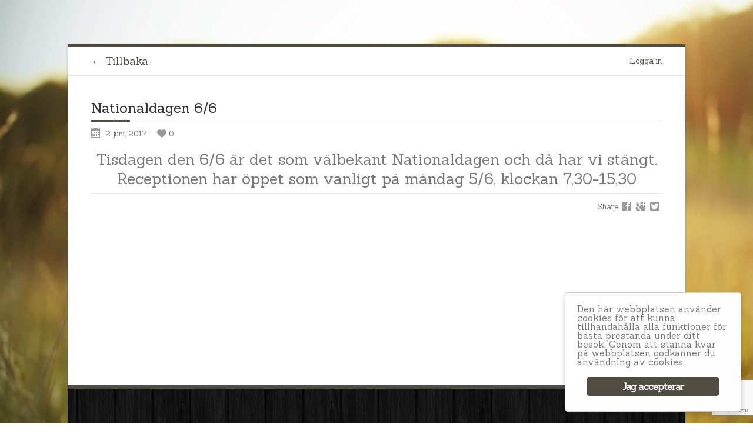

--- FILE ---
content_type: text/html; charset=UTF-8
request_url: http://www.lundens.com/nationaldagen-66/
body_size: 55193
content:
<!doctype html>
<!--[if lt IE 7]> <html class="no-js lt-ie9 lt-ie8 lt-ie7" lang="sv-SE"> <![endif]-->
<!--[if IE 7]>    <html class="no-js lt-ie9 lt-ie8" lang="sv-SE"> <![endif]-->
<!--[if IE 8]>    <html class="no-js lt-ie9" lang="sv-SE"> <![endif]-->
<!--[if gt IE 8]><!--> <html class="no-js" lang="sv-SE"> <!--<![endif]-->
<head>
  <meta charset="utf-8">
  <title>Lundens |   Nationaldagen 6/6</title>
  <meta name="viewport" content="width=device-width, initial-scale = 1.0, maximum-scale=1.0, user-scalable=no" />
  
	<link rel="alternate" type="application/rss+xml" title="Lundens Feed" href="https://www.lundens.com/feed/">
    <link rel="shortcut icon" href="http://www.lundens.com/wp-content/uploads/2014/07/lundens_favicon.ico">
    <link rel='dns-prefetch' href='//www.google.com' />
<link rel='dns-prefetch' href='//maps.googleapis.com' />
<link rel='dns-prefetch' href='//fonts.googleapis.com' />
<link rel='dns-prefetch' href='//s.w.org' />
<link rel="alternate" type="application/rss+xml" title="Lundens &raquo; flöde" href="https://www.lundens.com/feed/" />
<link rel="alternate" type="application/rss+xml" title="Lundens &raquo; kommentarsflöde" href="https://www.lundens.com/comments/feed/" />
<link rel="alternate" type="application/rss+xml" title="Lundens &raquo; Nationaldagen 6/6 kommentarsflöde" href="https://www.lundens.com/nationaldagen-66/feed/" />
<meta property="og:title" content="Nationaldagen 6/6" /><meta property="og:type" content="article"/><meta property="og:url" content="https://www.lundens.com/nationaldagen-66/" /><meta property="og:site_name" content="Lundens" /><meta property="og:description" content="Tisdagen den 6/6 är det som välbekant Nationaldagen och då har vi stängt. Receptionen har öppet som vanligt på måndag 5/6, klockan 7,30-15,30" />		<script type="text/javascript">
			window._wpemojiSettings = {"baseUrl":"https:\/\/s.w.org\/images\/core\/emoji\/12.0.0-1\/72x72\/","ext":".png","svgUrl":"https:\/\/s.w.org\/images\/core\/emoji\/12.0.0-1\/svg\/","svgExt":".svg","source":{"concatemoji":"http:\/\/www.lundens.com\/wp-includes\/js\/wp-emoji-release.min.js?ver=5.4.1"}};
			/*! This file is auto-generated */
			!function(e,a,t){var r,n,o,i,p=a.createElement("canvas"),s=p.getContext&&p.getContext("2d");function c(e,t){var a=String.fromCharCode;s.clearRect(0,0,p.width,p.height),s.fillText(a.apply(this,e),0,0);var r=p.toDataURL();return s.clearRect(0,0,p.width,p.height),s.fillText(a.apply(this,t),0,0),r===p.toDataURL()}function l(e){if(!s||!s.fillText)return!1;switch(s.textBaseline="top",s.font="600 32px Arial",e){case"flag":return!c([127987,65039,8205,9895,65039],[127987,65039,8203,9895,65039])&&(!c([55356,56826,55356,56819],[55356,56826,8203,55356,56819])&&!c([55356,57332,56128,56423,56128,56418,56128,56421,56128,56430,56128,56423,56128,56447],[55356,57332,8203,56128,56423,8203,56128,56418,8203,56128,56421,8203,56128,56430,8203,56128,56423,8203,56128,56447]));case"emoji":return!c([55357,56424,55356,57342,8205,55358,56605,8205,55357,56424,55356,57340],[55357,56424,55356,57342,8203,55358,56605,8203,55357,56424,55356,57340])}return!1}function d(e){var t=a.createElement("script");t.src=e,t.defer=t.type="text/javascript",a.getElementsByTagName("head")[0].appendChild(t)}for(i=Array("flag","emoji"),t.supports={everything:!0,everythingExceptFlag:!0},o=0;o<i.length;o++)t.supports[i[o]]=l(i[o]),t.supports.everything=t.supports.everything&&t.supports[i[o]],"flag"!==i[o]&&(t.supports.everythingExceptFlag=t.supports.everythingExceptFlag&&t.supports[i[o]]);t.supports.everythingExceptFlag=t.supports.everythingExceptFlag&&!t.supports.flag,t.DOMReady=!1,t.readyCallback=function(){t.DOMReady=!0},t.supports.everything||(n=function(){t.readyCallback()},a.addEventListener?(a.addEventListener("DOMContentLoaded",n,!1),e.addEventListener("load",n,!1)):(e.attachEvent("onload",n),a.attachEvent("onreadystatechange",function(){"complete"===a.readyState&&t.readyCallback()})),(r=t.source||{}).concatemoji?d(r.concatemoji):r.wpemoji&&r.twemoji&&(d(r.twemoji),d(r.wpemoji)))}(window,document,window._wpemojiSettings);
		</script>
		<style type="text/css">
img.wp-smiley,
img.emoji {
	display: inline !important;
	border: none !important;
	box-shadow: none !important;
	height: 1em !important;
	width: 1em !important;
	margin: 0 .07em !important;
	vertical-align: -0.1em !important;
	background: none !important;
	padding: 0 !important;
}
</style>
	<link rel='stylesheet' id='wp-block-library-css'  href='http://www.lundens.com/wp-includes/css/dist/block-library/style.min.css?ver=5.4.1' type='text/css' media='all' />
<link rel='stylesheet' id='contact-form-7-css'  href='http://www.lundens.com/wp-content/plugins/contact-form-7/includes/css/styles.css?ver=5.1.9' type='text/css' media='all' />
<link rel='stylesheet' id='ginger-style-dialog-css'  href='http://www.lundens.com/wp-content/plugins/ginger/front/css/cookies-enabler-dialog.css?ver=5.4.1' type='text/css' media='all' />
<link rel='stylesheet' id='rs-plugin-settings-css'  href='http://www.lundens.com/wp-content/plugins/revslider/public/assets/css/settings.css?ver=5.2.4.1' type='text/css' media='all' />
<style id='rs-plugin-settings-inline-css' type='text/css'>
@import url(http://fonts.googleapis.com/css?family=Open+Sans:400,800,300,700);.tp-caption a{color:#ff7302;text-shadow:none;-webkit-transition:all 0.2s ease-out;-moz-transition:all 0.2s ease-out;-o-transition:all 0.2s ease-out;-ms-transition:all 0.2s ease-out}.tp-caption a:hover{color:#ffa902}.tp-caption a{color:#ff7302;text-shadow:none;-webkit-transition:all 0.2s ease-out;-moz-transition:all 0.2s ease-out;-o-transition:all 0.2s ease-out;-ms-transition:all 0.2s ease-out}.tp-caption a:hover{color:#ffa902}
</style>
<link rel='stylesheet' id='parent-style-css'  href='http://www.lundens.com/wp-content/themes/hannellsit/style.css?ver=5.4.1' type='text/css' media='all' />
<link rel='stylesheet' id='aria_custom_style-css'  href='http://www.lundens.com/wp-content/themes/hannellsit/css/main.css?ver=4.2' type='text/css' media='all' />
<style id='aria_custom_style-inline-css' type='text/css'>
#logo_holder
			{
				margin-top:24px;
				margin-bottom:24px;
			}
			body,
			.search-query,
			.regular_font,
			input,
			textarea {
				font-family:'Sanchez', serif;
			}
			.prk_composer_title,
			.wpb_button,
			.wpb_heading,
			.wpb_wrapper h2,
			.header_font,
			.nav,
			#nav_footer,
			.sf-menu,
			.day,
			.month,
			.theme_tags,
			.homepage-header,
			.sidebar_bubble,
			.grid_single_title,
			.related_single_title,
			.widget-title,
			.masonr_title,
			.masonr_date,
			.entry_title_single,
			.search_rs_ttl,
			.headings_top,
			.post_meta_single .after_icon,
			.post_meta_single .bf_icon,
			.prevnext_single .after_icon,
			.prevnext_single .bf_icon,
			header_font,
			.pir_divider_cats,
			.shortcode-title,
			#single_post_teaser,
			#nav-main.resp_mode li > a,
			#single_portfolio_meta .single_heading,
			.type-post .prevnext_single,
			#single_page_teaser,
			#pir_categories {
				font-family:'Sanchez', serif;	
			}
			.ui-accordion .ui-accordion-header, .vc_tta-tabs-container .vc_tta-tabs-list li, .vc_tta-accordion .vc_tta-panel-heading, .vc_tta-panels .vc_tta-panel-body {border: 1px solid #e4e4e4;}
			.vc_tta-accordion .vc_tta-panel-heading h4.vc_tta-controls-icon-position-left i {border-right: 1px solid #e4e4e4;}
			#aria_pg_footer,.prk_inner_block {
		max-width: 1050px;
	}#headings_wrap:before {
			background: url(http://www.lundens.com/wp-content/themes/hannellsit/images/drop_shadow.png) no-repeat center top;
		}#headings_wrap.prk_header_featured:before {
			background: url(http://www.lundens.com/wp-content/themes/hannellsit/images/drop_shadow.png) no-repeat center top;
		}body {
			background-color:#ffffff;	
		}
		#footer_bk {
				background: url(http://www.lundens.com/wp-content/themes/hannellsit/images/patterns/dark_wood.png);
			}#header_bk {
				background: url(http://www.lundens.com/wp-content/themes/hannellsit/images/patterns/dark_mosaic.png);
			}.sf-menu li a,
			 .sf-menu li a:hover,
			 .prk_gallery_title,
			 #nav-collapsed-icon {
				color: #242424;
			}
			#prk_gallery_close,
			.prk_gallery_control {
				background-color:#242424;
			}
			.pir_divider_menu {
				border-right:1px dotted rgba(36, 36, 36,0.3);
			}
			.vc_tta-accordion .vc_tta-panels .vc_tta-panel.vc_active a,
			.aria_theme .vc_tta-tabs .vc_tta-tabs-list .vc_active a,
			.vc_tta-tabs.vc_tta-tabs-position-left .vc_tta-tabs-list li.vc_active a,
			a,
			a:hover,
			#top_widgets h3,
			.home_blog_date_text h4,
			.contact_error,
			#top_widgets .email a:hover,
			h3 a:hover,
			.entry-title a:hover,
			#nav_footer .active a,
			#nav_footer a:hover,
			.blog_meta>p>a:hover,
			#blog_entries_masonr .blog_meta a:hover,
			#single_portfolio_meta .comments-link:hover,
			.blog_meta a.comments-link:hover,
			.blog_meta a:hover,
			#mini_menu a:hover,
			.post_meta_single a:hover,
			.entry_title_single .masonr_date>span,
			.post_meta_single #previous_button:hover .after_icon,
			.post_meta_single #next_button:hover .bf_icon,
			#nav-main.resp_mode li > a:hover,
			.a_colored a:hover,
			.recentposts_ul_shortcode .blog_meta a:hover,
			.widget_recent_entries a:hover,
			.widget_categories a:hover,
			.widget_archive a:hover,
			.widget_pages a:hover,
			.widget_links a:hover,
			.classic_meta .post-categories li a:hover,
			.headings_top,
			.tiny_bullet,
			#back_to_top,
			.ui-accordion .ui-accordion-header.ui-accordion-header-active a,
			.ui-accordion .ui-accordion-header.ui-state-hover .ui-icon,
			.ui-accordion .ui-accordion-header.ui-accordion-header-active .ui-icon,
			.ui-accordion .ui-accordion-header.ui-state-hover a,
			.not_zero_color {
				color: #524d43;
			}
			.wpb_heading,
			.zero_color,
			.zero_color a,
			a.zero_color,
			.zero_color a:hover,
			a.zero_color:hover,
			#pir_categories li a,
			.ui-tabs .ui-tabs-nav li.ui-tabs-active a,
			.ui-tabs .ui-tabs-nav li.ui-state-hover a,
			.navigation-previous-blog a {
				color: #333333;	
			}
			#top_widgets_in {
				color:#b5b5b5;
			}
			#top_widgets_in a,
			#top_widgets_in .theme_button a,
			#top_widgets_in .widget-title {
				color:#ffffff;
			}
			#top_widgets_in .theme_button_inverted a:hover,
			#top_widgets_in .theme_button a:hover {
				color:#ffffff !important;
			}
			#top_widgets_in #aria_search {
				background-color:#ffffff;
			}
			#footer_in .pirenko_highlighted,
			#copy,
			#footer_in {
				color:#b5b5b5;
			}
			#footer_in a,
			#footer_in .theme_button a,
			.footer .widget-title {
				color:#ffffff;
			}
			#footer_in .theme_button_inverted a:hover,
			#footer_in .theme_button a:hover {
				color:#ffffff !important;
			}

			#footer_in #aria_search {
				background-color:#ffffff;
			}
			.vc_tta-accordion .vc_tta-panel-heading h4.vc_tta-controls-icon-position-left a,
			.aria_theme .vc_tta-tabs .vc_tta-tabs-list a,
			.vc_tta-tabs.vc_tta-tabs-position-left .vc_tta-tabs-list a,
			.prk_tags_ul a,
			.blog_meta>p>a,
			 h3 small,
			.homepage-header,
			.masonr_subs,
			.flexslider .headings_body,
			.shortcode_slider .headings_body,
			.padded_text a,
			.post_meta_single .after_icon,
			.post_meta_single .bf_icon,
			#undermenu_sidebar .widget-title,
			.shortcode-title,
			.blog_meta>p>span,
			.post_meta_single,
			.post_meta_single a,
			.post_meta_single span.masonr_inactive,
			.blog_meta span,
			.blog_meta span.masonr_inactive,
			.blog_meta a,
			.sgl_ttl,
			.single_entry_title,
			.default_color,
			.default_color a,
			.default_color a:hover,
			a.default_color,
			a.default_color:hover,
			.titled_block .grid_single_title span,
			.titled_block .grid_single_title span a,
			#no_more .prk_titlify,
			#nav_footer ul li a,
			.single_entry_tags a,
			#top_widgets,
			#top_widgets .email a,
			.single-entry-content,
			.on_colored,
			.masonr_inactive,
			.contact_address_right_single,
			.contact_address_right_single a,
			.prk_parenthesis,
			#aria_search,
			.masonr_read_more a,
			#blog_entries_masonr .blog_meta span.masonr_inactive,
			#blog_entries_masonr .blog_meta a,
			.contact_address_right,
			body,
			.comments_slider .comment-author,
			.comments_slider .comment-link,
			.comments_slider .comment-author a,
			.comments_slider .comment-link a,
			#nav-main.resp_mode li > a,
			a.smoothed_a,
			.ui-tabs .ui-tabs-nav li a,
			.ui-accordion .ui-accordion-header a,
			.pirenko_highlighted,
			a.alt_smoothed_a,
			select {
				color:#787878;
			}
			::-webkit-input-placeholder {
			   color: #787878;
			}
			:-moz-placeholder { /* Firefox 18- */
			   color: #787878;  
			}
			::-moz-placeholder {  /* Firefox 19+ */
			   color: #787878;  
			}
			:-ms-input-placeholder {  
			   color: #787878;  
			}
			.flex-prev,
			.flex-next,
			a.flex-prev:hover,
			a.flex-next:hover,
			#previous_button a,
			#previous_button a:hover,
			#next_button a,
			#next_button a:hover,
			.mini_arrow_up,
			.prevnext_single a,
			.bx-controls-direction a,
			.bx-controls-direction a:hover,
			#back_portfolio a,
			.prk_price_table.featured,
			.prk_price_table.featured .zero_color,
			.prk_price_table.featured .default_color,
			.tagcloud a
			{
				color:#ffffff;
			}
			.sf-menu li li.before_nav_icon:before,
			.entry-title a,
			a.lk_text,
			.sidebar_bubble,
			a.lk_text:hover,
			.theme_tags li a,
			.theme_tags li a:hover,
			.related_post a,
			#pir_categories li a:hover,
			#pir_categories li.active a,
			.prk_folio_control,
			.prk_price_featured,
			.menu_bk_color {
				color:#f6f6f6;
			}
			#contact-form textarea {  
			   color:#787878;
			}
			blockquote,
			.prk_blockquote.colored_background,
			.prk_button_like,
			.body_bk_color,
			.blog_date,
			#prk_gallery_control_right,
			#prk_gallery_control_left,
			#no_more,
			.prk_sharrre_button a,
			.theme_button button,
			.theme_button button:hover,
			.theme_button a,
			.theme_button a:hover,
			.theme_button input,
			.theme_button input:hover,
			.member_function,
			.theme_button_inverted input,
			.theme_button_inverted input:hover,
			.theme_button_inverted a,
			.theme_button_inverted a:hover,
			#tp_side_close_icon .icon-up-open:before,
			#tp_side_icon .icon-down-open:before,
			.prk_progress_bar {
				color:#ffffff;
			}
			.timeline_entry_wp:after {
				border-color: transparent transparent transparent rgba(246, 246, 246, 1);
			}
			.timeline_entry_wp.right:after {
				border-color: transparent rgba(246, 246, 246, 1) transparent transparent;
			}
			.flex-control-nav li a {
				background-color: #787878;
			}
			.flex-control-nav li a
			{
				-webkit-box-shadow: 0 1px 1px rgba(120, 120, 120, 0.75);
				-mobox-shadow: 0 1px 1px rgba(120, 120, 120, 0.75);
				box-shadow: 0 1px 1px rgba(120, 120, 120, 0.75);
			}
			.sf-menu > li > a {
				text-shadow:0px 0px 1px rgba(36, 36, 36,0.2);
			}
			.sf-menu>li>a:after {
				color:#b0b0b0;
			}
			.sf-menu>li>a,
			.sf-menu>li>a:hover {
				border-bottom: 4px solid rgba(82, 77, 67,0);
			}
			#top_sidebar,
			.sf-menu>li.active>a {
				border-bottom: 4px solid #524d43;
			}
			.sf-menu li.sfHover > a,
			.sf-menu li.active > a {
				text-shadow:0px 0px 1px rgba(82, 77, 67,0.2);
			}
			.bd_headings_text_shadow {
				text-shadow:0px 0px 1px rgba(51, 51, 51,0.3);
			}
			.body_text_shadow {
				text-shadow:0px 0px 1px rgba(120, 120, 120,0.2);
			}
			.body_bk_text_shadow {
				text-shadow:0px 0px 1px rgba(255, 255, 255,0.2);
			}
			.flexslider .theme_button_inverted a,
			#prk_folio_close,
			.navigation-previous,
			.navigation-next,
			#back_portfolio,
			.prk_folio_control,
			.flex-direction-nav li a.flex-next,
			.flex-direction-nav li a.flex-prev {
				background-color:#111111;
			}
			.sf-menu>li.active > a {
				color:#524d43;
			}
			.sf-menu .sub-menu a,
			.sf-menu .sub-menu a:hover {
				color:#242424;
			}
			#menu_section.under_logo .sf-menu li a {
				color:#242424 !important;
			}
			.headings_top,
			.active_text_shadow {
				text-shadow:0px 0px 1px rgba(82, 77, 67,0.3);
			}
			.forced_active_text_shadow {
				text-shadow:0px 0px 1px rgba(82, 77, 67,0.3);
			}
			 .sf-menu li li {
				 background-color:#FFFFFF;
			 }
			 .prk_gallery_control {
			 	color:#ffffff;
			 }
			 #aria_search_top {
				border: 1px solid #b1b1b1;
				border: 1px solid rgba(177, 177, 177, 0.2);
			}
			#aria_search_top::-webkit-input-placeholder {
			   color: #b1b1b1;
			}
			#aria_search_top:-moz-placeholder { /* Firefox 18- */
			   color: #b1b1b1;  
			}
			#aria_search_top::-moz-placeholder {  /* Firefox 19+ */
			   color: #b1b1b1;  
			}
			#aria_search_top:-ms-input-placeholder {  
			   color: #b1b1b1;  
			}
			#top_bar {
				border-bottom: 1px solid #272727;
			}
			#top_bar #mini_social_nets a,
			#aria_search_top,
			#top_bar {
				background-color:#141414;
				color:#b1b1b1;
			}
			.small_squared,
			.prk_speech,
			.tip_top_hide,
			#wrap.prk_inner_block,
			.prk_inner_tip {
				background-color:#ffffff;
			}
			#author_area .avatar,
			.commentlist li .comment-author img {
				border:4px solid #ffffff;
			}
			#menu_section.under_logo .sf-menu>li.active>a,
			#banner,
			 #prk_gallery_footer {
				background-color:#ffffff;
				background-color: rgba(255, 255, 255, 1);
			}
			#blog_entries .blog_date,
			.prk_price_table.featured .prk_price_header,
			#prk_gallery_control_right,
			#prk_gallery_control_left,
			.classic_meta .post-categories li a,
			.theme_button_inverted input,
			.theme_button_inverted a,
			.theme_button_inverted button,
			.tagcloud a,
			.prk_sharrre_father,
			.prk_sharrre_button,
			#in_no_more {
				background-color: #333333;
			}
			.member_colored_block_in,
			.grid_colored_block,
			.related_fader_grid {
				background-color:#524d43;
				background-color: rgba(82, 77, 67, 0.75);
			}
			.blog_fader_grid {
				background-color:#524d43;
				background-color: rgba(82, 77, 67, 0.75);
			}
			blockquote,
			#tp_side_plus,
			.blog_squared_icon,
			.prk_blockquote.colored_background,
			.tiny_line,
			#headings_wrap.back_activated_color,
			.back_activated_color,
			.active_bar {
				background-color:#524d43;
			}
			
			.ui-widget-content .ui-state-hover, 
			.ui-widget-header .ui-state-hover {
				background-color:#f6f6f6;
			}
			.inactive_bar {
				background-color:#f6f6f6;
			}
			.cart-collaterals table,
			.shop_table,
			.woocommerce #payment,
			.woocommerce-error,
			.tooltipster-light,
			.prk_price_header,
			.liner,
			.es-nav span,
			.btn-primary,
			#magic-line,
			.pirenko_highlighted,
			#nav-main.resp_mode,
			.timeline_tip_top_hide,
			.prk_timeline_tip,
			.colored_bg {
				background-color:#f6f6f6;
				background-color:rgba(246, 246, 246, 1);
			}
			.pir_divider,
			.pir_strong_divider,
			.pir_divider_onbg {
				background-color:rgba(36, 36, 36,0.6);
			}
			#header_bk {
				background-color:#0d0d0d;
			}
			#footer_bk {
				background-color:#0d0d0d;
				border-top:6px solid #524d43;
			}
			.bx-controls-direction a,
			.prk_button_like,
			.theme_tags li.active,	
			.blog_icon,
			.inner_line_block,
			.flex-control-nav li a.flex-active,
			.inner_line_single_block,
			.home_fader_grid,
			.theme_button button,
			.theme_button input,
			.theme_button a,
			.sidebar_bubble,
			.vc_cta3 .vc_btn3.vc_btn3-color-wpb_button,
			.big_icon,
			.single_special_line,
			#right_rect,
			#left_rect,
			.special_line,
			.member_function,
			#pir_categories li.active a {
				background-color: #524d43;
			}
			#headings_wrap {
				background-color: #c2d5e0;
			}
			.prk_blockquote.colored_background .in_quote:after {
				border-color: #ffffff rgba(255, 255, 255,0.35) #ffffff rgba(255, 255, 255,0.35);
			}
			.inner_line_sidebar_block
			{
				background-color:rgba(82, 77, 67,0.5);
			}
			#menu_section.under_logo .sub-menu,
			#menu_section.under_logo {
				border-top:1px solid rgba(36, 36, 36,0.15);
			}
			#menu_section.under_logo .sf-menu>li>a {
				border-bottom:0px solid;
			}
			#menu_section.under_logo li,
			.sf-menu li li {
				border-bottom:1px solid rgba(36, 36, 36,0.15);
			}
			#portfolio_info {
				border-left:1px solid #787878;
				border-left:1px solid rgba(120, 120, 120,0.25);
			}
			.sidebar_bubble:after
			{ 
				border-top-color: #524d43 !important;
			}
			#top_widgets_in .simple_line,
			#top_widgets_in .prk_titlify_father {
				border-bottom: 1px solid #272727;
			}
			#footer_in .pirenko_highlighted {
				border: 1px solid #272727;
			}
			#content-info .simple_line,
			#content-info .prk_titlify_father {
				border-bottom: 1px solid #272727;
			}
			#after_widgets {
				border-top: 1px solid #272727;
			}
			ul.prk_footer_menu li a {
				border-right: 1px solid #272727;
			}
			.aria_search_results .has-post-thumbnail .tinys_wrapper,
			#headings_wrap,
			.ui-tabs .ui-tabs-panel,
			.wpb_separator, 
			.vc_text_separator,
			.prk_titlify_father,
			#banner,
			.post_meta_single,
			.simple_line,
			.simple_line_onbg,
			.low_subheading,
			.timeline_entry_marker,
			.simple_line.special_size,
			.wpb_tour .wpb_tour_tabs_wrapper .wpb_tab,
			.simple_line.header_divider,
			.single_comment .comment_text {
				border-bottom: 1px solid #e4e4e4;
			}
			#author_area .avatar,
			.commentlist li .comment-author img {
				outline: 1px solid #e4e4e4;
			}
			.sub-menu,
			.prk_prices_specs li,
			.underp,
			.prk_prices_specs {
				border-bottom: 1px solid #e4e4e4;
				border-bottom:1px solid rgba(228, 228, 228,0.65);
			}
			#no_more>.ina,
			#entries_navigation_mason>.navigation,
			.prk_prices_specs {
				border-top: 1px solid #e4e4e4;
				border-top:1px solid rgba(228, 228, 228,0.65);
			}
			.wpb_tour .wpb_tour_tabs_wrapper .wpb_tab,
			.prk_price_header,
			.post_meta_single,
			#respond .low_subheading,
			.ui-tabs .ui-tabs-nav li,
			.prevnext_single_blog,
			.timeline_entry_marker,
			#prk_gallery_footer {
				border-top:1px solid #e4e4e4;
			}
			.sub-menu,
			.ui-tabs .ui-tabs-nav li:last-child,
			.ui-tabs .ui-tabs-panel,
			.wpb_row .wpb_column:last-child .wpb_wrapper .prk_price_table .prk_prices_specs,
			.wpb_row .wpb_column:last-child .wpb_wrapper .prk_price_table .prk_price_header,
			.wpb_tour .wpb_tour_tabs_wrapper .wpb_tab,
			#prk_gallery_counter {
				border-right:1px solid #e4e4e4;
			}
			.sub-menu,
			.ui-accordion .ui-accordion-header .ui-icon,
			.ui-tabs .ui-tabs-nav li,
			.timeline_line_inner,
			.comments_liner,
			.prk_prices_specs,
			.prk_price_header,
			.ui-tabs .ui-tabs-panel,
			#prk_gallery_project_nav,
			#prk_gallery_share {
				border-left:1px solid #e4e4e4;
			}
			.pirenko_highlighted,
			.pk_contact_highlighted,
			.shop_table,
			.tooltipster-light,
			.prk_bordered,
			.ui-accordion-content,
			.ui-state-default,
			.ui-widget-content .ui-state-default, 
			.ui-widget-header .ui-state-default {
				border:1px solid #e4e4e4;
			}
			#full_divider {
				border-top: 1px solid #787878;
				border-top: 1px solid rgba(120, 120, 120,0.20);
			}
			#full_divider,
			.divider_grid,
			.search_rs {
				border-bottom: 1px solid #787878;
				border-bottom: 1px solid rgba(120, 120, 120,1);
			}
			#nav-main.resp_mode .left_nav {
				border-left: 1px solid rgba(120, 120, 120,0.20);
				border-right: 1px solid rgba(120, 120, 120,0.20);
				border-bottom: 1px solid rgba(120, 120, 120,0.20);
			}
			#nav-main.resp_mode .left_nav>ul>li {
				border-top: 1px solid rgba(120, 120, 120,0.20);
			}
			.simple_line_colored
			{
				border-bottom: 1px solid rgba(82, 77, 67,0.8);
			}
			.portfolio_entry_li_db
			{
				background-color:rgba(246, 246, 246,0.05); 
			}
			.read_more_text
			{
				background-color:#787878;
			}
			.sub-menu .menu_divider {	
				border-right:1px dotted #f6f6f6;
			}
			input, 
			textarea, 
			select, 
			.uneditable-input {			
				border: 1px solid #787878;
			}
			.page-header {
				border-bottom: 1px solid #787878;
				border-bottom:1px solid rgba(120, 120, 120, 0.20);
			}
			.ui-tabs {
				border:0px;	
			}
			#after_widgets {
						color:#b5b5b5;
						background-color:#000000;
					}
					#footer_in .pirenko_highlighted {
						background-color:#000000;
					}.boxed_shadow,
				.sub-menu,
				#wrap.prk_inner_block {
					-webkit-box-shadow:0px 1px 3px rgba(70, 70, 70,0.3);
					box-shadow:0px 1px 3px rgba(70, 70, 70,0.3);
					border:0px !important;
				}
				#footer_bk.prk_inner_block{
					-webkit-box-shadow:0px 1px 3px rgba(70, 70, 70,0.3);
					box-shadow:0px 1px 3px rgba(70, 70, 70,0.3);
				} 
							
						@media(min-width:768px) and (max-width:979px) {
							
						}
						@media only screen and (max-width: 767px) { 
							.prk_prices_specs,
							.prk_price_header {
								border: 1px solid #e4e4e4;
							}
							#prk_gallery_footer #prk_gallery_share {
								border-left:0px solid #242424;
								border-right:1px solid #242424;
								border-right:1px solid rgba(36, 36, 36,0.3);
							}
						}
						@media(max-width:480px) 
						{
						
						}
				#prk_crumbs {visibility:hidden;}
#headings_wrap {display:none;}
#banner_line { visibility:hidden; }
#headings_wrap {display:none !important;}

.prk_footer_menu {display:none !important;}

.footer {text-align: center;}

p {
font-size:15px;
}

.sf-menu {
font-size:15px;
/*font-weight:900;*/
}

.ultra_wrapper {margin-top:75px;
}

.center {
text-align: center;
margin-right: 33%;
}










.boxed_shadow {
box-shadow: none;
}

.member_colored_block {
padding-bottom:10px;
}

.icon-left-bold {margin-top:20px;}
.icon-right-bold {margin-top:20px;}

#prk_logo_image {display:none;}
#prk_alt_logo_image {display:none!important;}

.pir_icons {margin-top:-25px;}

.theme_button{
margin-left: 17.5%;
}


#banner {
border-top-width: 5px;
border-top-style: solid;
border-top-color: #524d43;
}

#c_wrap_single {display:none;}

#black_text {
color: #333333;
}


.prevnext_single_blog{
display:none;
}

#nav-collapsed-icon{
background-color: white;
}




@media screen and (max-width: 867px) {
   .slogan_sidhuvud{
   display:none;
   }
}



</style>
<link rel='stylesheet' id='pirenko_responsive_style-css'  href='http://www.lundens.com/wp-content/themes/hannellsit/css/responsive.css?ver=4.2' type='text/css' media='all' />
<link rel='stylesheet' id='aria_child_styles-css'  href='http://www.lundens.com/wp-content/themes/hannellsit-child/style.css?ver=4.2' type='text/css' media='all' />
<link rel='stylesheet' id='prk_header_font-css'  href='http://fonts.googleapis.com/css?family=Sanchez%3A400italic%2C400&#038;subset=latin%2Clatin-ext&#038;ver=5.4.1' type='text/css' media='all' />
<link rel='stylesheet' id='background-manager-pub-css'  href='https://www.lundens.com/wp-content/plugins/background-manager/resources/css/pub.css?ver=1.2.5.2' type='text/css' media='all' />
<script type="text/javascript">/* <![CDATA[ */window.background_manager_ajax={"url":"https:\/\/www.lundens.com\/wp-admin\/admin-ajax.php","action":"background-manager"};/* ]]> */</script>
<script type='text/javascript' src='http://www.lundens.com/wp-includes/js/jquery/jquery.js?ver=1.12.4-wp'></script>
<script type='text/javascript' src='http://www.lundens.com/wp-includes/js/jquery/jquery-migrate.min.js?ver=1.4.1'></script>
<script type='text/javascript' src='http://www.lundens.com/wp-content/plugins/ginger/addon/analytics/gingeranalytics.min.js?ver=5.4.1'></script>
<script type='text/javascript' src='http://www.lundens.com/wp-content/plugins/ginger/front/js/cookies-enabler.min.js?ver=5.4.1'></script>
<script type='text/javascript' src='http://www.lundens.com/wp-content/plugins/revslider/public/assets/js/jquery.themepunch.tools.min.js?ver=5.2.4.1'></script>
<script type='text/javascript' src='http://www.lundens.com/wp-content/plugins/revslider/public/assets/js/jquery.themepunch.revolution.min.js?ver=5.2.4.1'></script>
<script type='text/javascript'>
/* <![CDATA[ */
var myatu_bgm = {"current_background":{"id":125,"url":"https:\/\/www.lundens.com\/wp-content\/uploads\/2014\/07\/natur.jpg","alt":"","desc":"","caption":"natur","link":"","thumb":"https:\/\/www.lundens.com\/wp-content\/uploads\/2014\/07\/natur-150x150.jpg","bg_link":"","transition":"crossfade","transition_speed":0},"change_freq":"0","active_gallery":"124","is_fullsize":"true","is_preview":"false","initial_ease_in":"true","info_tab_thumb":"true","bg_click_new_window":"true","bg_track_clicks":"false","bg_track_clicks_category":"Background Manager","display_on_mobile":"true","fs_center":"true"};
/* ]]> */
</script>
<script type='text/javascript' src='https://www.lundens.com/wp-content/plugins/background-manager/resources/js/functions.js?ver=1.2.5.2'></script>
<script type='text/javascript' src='https://www.lundens.com/wp-content/plugins/background-manager/resources/js/flux.js?ver=1.2.5.2'></script>
<script type='text/javascript' src='https://www.lundens.com/wp-content/plugins/background-manager/resources/js/pub.js?ver=1.2.5.2'></script>
<link rel='https://api.w.org/' href='https://www.lundens.com/wp-json/' />
<link rel="EditURI" type="application/rsd+xml" title="RSD" href="https://www.lundens.com/xmlrpc.php?rsd" />
<link rel="wlwmanifest" type="application/wlwmanifest+xml" href="http://www.lundens.com/wp-includes/wlwmanifest.xml" /> 
<link rel='prev' title='Bitless Bridle' href='https://www.lundens.com/bitless-bridle/' />
<link rel='next' title='SM brons!' href='https://www.lundens.com/sm-brons/' />

<link rel="canonical" href="https://www.lundens.com/nationaldagen-66/" />
<link rel='shortlink' href='https://www.lundens.com/?p=1231' />
<link rel="alternate" type="application/json+oembed" href="https://www.lundens.com/wp-json/oembed/1.0/embed?url=https%3A%2F%2Fwww.lundens.com%2Fnationaldagen-66%2F" />
<link rel="alternate" type="text/xml+oembed" href="https://www.lundens.com/wp-json/oembed/1.0/embed?url=https%3A%2F%2Fwww.lundens.com%2Fnationaldagen-66%2F&#038;format=xml" />
            <script type="text/javascript">
        var ginger_logger = "Y";
        var ginger_logger_url = "https://www.lundens.com";
        var current_url = "https://www.lundens.com/nationaldagen-66/";

        function gingerAjaxLogTime(status) {
            var xmlHttp = new XMLHttpRequest();
            var parameters = "ginger_action=time";
            var url= ginger_logger_url + "?" + parameters;
            xmlHttp.open("GET", url, true);

            //Black magic paragraph
            xmlHttp.setRequestHeader("Content-type", "application/x-www-form-urlencoded");

            xmlHttp.onreadystatechange = function() {
                if(xmlHttp.readyState == 4 && xmlHttp.status == 200) {
                    var time = xmlHttp.responseText;
                    gingerAjaxLogger(time, status);
                }
            }

            xmlHttp.send(parameters);
        }

        function gingerAjaxLogger(ginger_logtime, status) {
            console.log(ginger_logtime);
            var xmlHttp = new XMLHttpRequest();
            var parameters = "ginger_action=log&time=" + ginger_logtime + "&url=" + current_url + "&status=" + status;
            var url= ginger_logger_url + "?" + parameters;
            //console.log(url);
            xmlHttp.open("GET", url, true);

            //Black magic paragraph
            xmlHttp.setRequestHeader("Content-type", "application/x-www-form-urlencoded");

            xmlHttp.send(parameters);
        }

    </script>
            <style>
            .ginger_container.light {
                        }

                        a.ginger_btn.ginger-accept, a.ginger_btn.ginger-disable, .ginger_btn {
                background: #524d43 !important;
            }

            a.ginger_btn.ginger-accept:hover, a.ginger_btn.ginger-disable:hover, .ginger_btn {
                background: #524d43 !important;
            }

                                    a.ginger_btn {
                color: #ffffff !important;
            }

                                                .ginger_container .ginger_btn {
	padding: 8px 8px;
	width: 75%;
	text-align: center;
	float: none!important;
	margin-left: auto!important;
	margin-right: auto!important;
}
.bottom.ginger_container {
	padding: 20px;
}

.ginger_container .ginger_message {
    font-size: 0.9em;
padding-bottom:10px;
color:#787878;
}                    </style>
    <style type="text/css">.recentcomments a{display:inline !important;padding:0 !important;margin:0 !important;}</style><meta name="generator" content="Powered by Visual Composer - drag and drop page builder for WordPress."/>
<!--[if lte IE 9]><link rel="stylesheet" type="text/css" href="http://www.lundens.com/wp-content/plugins/js_composer/assets/css/vc_lte_ie9.min.css" media="screen"><![endif]--><!--[if IE  8]><link rel="stylesheet" type="text/css" href="http://www.lundens.com/wp-content/plugins/js_composer/assets/css/vc-ie8.min.css" media="screen"><![endif]--><style type="text/css" media="screen">body.myatu_bgm_body { background-image: none !important;background-color: transparent !important; } </style>
<meta name="generator" content="Powered by Slider Revolution 5.2.4.1 - responsive, Mobile-Friendly Slider Plugin for WordPress with comfortable drag and drop interface." />
<noscript><style type="text/css"> .wpb_animate_when_almost_visible { opacity: 1; }</style></noscript></head>
<body class="post-template-default single single-post postid-1231 single-format-standard nyhet-djurhalsa top-navbar wpb-js-composer js-comp-ver-4.11.2.1 vc_responsive myatu_bgm_body">
	    <div id="dump"></div>
    <div id="prk_pint" data-media="" data-desc=""></div>
    <div class="ultra_wrapper menu_on_left">
    <div id="wrap" class="container prk_inner_block centered columns extra_pad boxed_lay" role="document">
    <div id="top_area" class="twelve row">
    	<div id="aj_loader"><img src="http://www.lundens.com/wp-content/themes/hannellsit/images/ajax-loader.gif" width="16" height="11" id="pir_loader_top" alt=""></div>
    	        <header id="banner" role="banner">








        	        	<div id="banner_line" class="simple_line"></div>
        	<div id="in_banner" class="prk_inner_block navbar centered twelve columns extra_pad">
        	<div class="row">
        	<div id="logo_wrapper" class="columns twelve">
	        	<div id="logo_holder">


<div style="float:left;">
	
	<h4><a href=''>&#8592; Tillbaka</a></h4>
<!--
        	<h4><a href="/wp-admin">&#8592; Tillbaka</a></h4>
-->

</div>

<div style="float:right;">
        	<a href="/wp-admin">Logga in</a>
</div>




	            	<a href="https://www.lundens.com">
	            		<img id="prk_logo_image" alt="" src="http://www.lundens.com/wp-content/uploads/2014/07/vit_bg_150.png" width="151" height="151" class="prk_not_retina" /><img id="prk_alt_logo_image" alt="" src="http://www.lundens.com/wp-content/uploads/2014/07/vit_bg_150.png" width="151" height="151" class="prk_not_retina" />	               	</a>
	                <div class="clearfix"></div>
	       		</div>
	       		<div id="nav-collapsed-icon">
	       			
	<!-- ADDED SCRIPT JBJ -->
                    <div class="icon-menu" style="display:none!important;"></div>
                </div>   
	<!-- ADDED SCRIPT JBJ - HIDE SINGLE MENU -->
	            <div id="menu_section" style="display:none!important;">	
	                <div class="opened_menu"> 
	                    <nav id="nav-main" class="nav-collapse cf collapse" role="navigation">
	                        <div class="nav-wrap">
	                        	<div class="right_nav">
		                        	<ul class="sf-menu"><li class="nav-lundens-djurhalsovard"><a href="https://www.lundens.com/lundens-djurhalsovard/">Hem</a></li>
<li class="nav-djurhalsovard-vi-erbjuder"><a href="https://www.lundens.com/djurhalsovard-vi-erbjuder/">Vi erbjuder</a></li>
<li class="nav-djurhalsovard-om-oss"><a href="https://www.lundens.com/djurhalsovard-om-oss/">Om oss</a></li>
<li class="nav-djurhalsovard-kontakt"><a href="https://www.lundens.com/djurhalsovard-kontakt/">Kontakt</a></li>
<li class="nav-lundens-djurhalsa-hast"><a href="https://www.lundens.com/lundens-djurhalsa-hast/">Hem</a></li>
<li class="nav-djurhalsa-vi-erbjuder"><a href="https://www.lundens.com/djurhalsa-vi-erbjuder/">Vi erbjuder</a></li>
<li class="nav-djurhalsa-om-oss"><a href="https://www.lundens.com/djurhalsa-om-oss/">Om oss</a></li>
<li class="nav-djurhalsa-kontakt"><a href="https://www.lundens.com/djurhalsa-kontakt/">Kontakt</a></li>
</ul>								</div>
	                       </div>
	                    </nav>
	                </div>
	                <div class="clearfix"></div>
	         	</div>




	          	<div class="clearfix"></div>
       		</div>
       		</div>
       	</div>
       		<div class="clearfix"></div>
        </header>
    <div class="clearfix"></div>
	</div>          <div id="main_block" class="row page-1231">
            		    		<div class="twelve">
				    	<div id="headings_wrap" data-img="no" class="bd_headings_text_shadow zero_color prk_header_featured">
				    		<div class="prk_inner_block extra_pad centered twelve columns">
					            <div class="row">
						            <div class="single_page_title nine columns">
						                <h1 class="header_font">
					                    	Nationaldagen 6/6					                	</h1>
						                				            		</div>
							        <div id="prk_crumbs">
					                	<ul id="breadcrumbs" class="bd_headings_text_shadow zero_color"><li><a href="https://www.lundens.com">Startsida</a></li><li><span class="divider">/</span><a href="https://www.lundens.com/category/nyhet-djurhalsa/">Nyhet Djurhälsa Gris</a></li><li><span class='divider'>/</span>Nationaldagen 6/6</li></ul>					            	</div>
		                		<div class="clearfix"></div>
			                </div>
			            </div>
	                </div>
	            </div>
		                    <div id="content">
              	<div id="main" role="main" class="main_no_sections">
                    <div class="twelve extra_pad columns prk_inner_block centered blog_sgl_pst">
                        <div class="row prk_row">
                        <div  class="twelve columns">
                            <div id="single_blog_content">
                                <article class="post-1231 post type-post status-publish format-standard hentry category-nyhet-djurhalsa category-nyhet-djurhalsa-hast category-nyhet-djurhalsovard" id="post-1231">
                                        <div class="single_post_wp">                            
                                            <div id="single_slider" class="flexslider boxed_shadow">
                                            <ul class="slides" data-autoplay="true">
                                                                                            </ul><!-- slides -->
                                        </div><!-- flexslider -->
                                    <style type="text/css">
                									#single_slider.flexslider
                									{
                										display:none;
                									}
                									</style>                                    <div class="clearfix"></div>
                                    <div class="prk_titlify_father">
                                        <h3 class="header_font bd_headings_text_shadow zero_color">
                                            Nationaldagen 6/6                                        </h3>
                                    </div>
                                    <div id="single_blog_meta">
                                                                                <div class="single_blog_meta_div">
                                            <div class="navicon-calendar-2 left_floated"></div>
                                            <div class="left_floated">
                                                &nbsp;2 juni, 2017                                             </div>
                                        </div>
                                                                                            <div class="post-like left_floated"><a href="#" title="I like this!" data-no_more="You already liked this." class="default_color pir_like" data-color="#ff3030" data-post_id="1231"><div class="navicon-heart-2 left_floated"></div><div class="like_count left_floated">0</div></a><div class="clearfix"></div></div>                         <div class="clearfix"></div>  
                        </div> 
                        <div class="clearfix"></div>         
                                    <div id="single_post_content" class="on_colored twelve centered columns">
                                    	<h2 style="text-align: center;">Tisdagen den 6/6 är det som välbekant Nationaldagen och då har vi stängt.<br />
Receptionen har öppet som vanligt på måndag 5/6, klockan 7,30-15,30</h2>
                                    </div>
                                    <div class="clearfix"></div>
                                    <div class="single_meta_footer"><div class="simple_line"></div>                                            <div class="prk_sharrre_wrapper">
                                                <div class="prk_sharre_btns default_color prk_less_opacity">
                                                                                                                                                            <div class="prk_sharrre_facebook" data-url="https://www.lundens.com/nationaldagen-66/" data-text="Nationaldagen 6/6" data-title="share">
                                                    </div>
                                                                                                                                                            <div class="prk_sharrre_google" data-url="https://www.lundens.com/nationaldagen-66/" data-text="Nationaldagen 6/6" data-title="share">
                                                    </div>
                                                                                                                                                                                                                                                                    
                                                                                                        <div class="prk_sharrre_twitter" data-url="https://www.lundens.com/nationaldagen-66/" data-text="Nationaldagen 6/6" data-title="share">
                                                    </div>
                                                                                                    </div>
                                                <div class="right_floated">
                                                    Share                                                </div>
                                            </div>
                                          <div class="clearfix"></div>
                                          </div>            
                                    </div><!-- single_post_wp -->
                                                                        <div id="c_wrap_single">
                                  		


<script type="text/javascript">
jQuery(document).ready(function()
{
	var wordpress_directory = 'https://www.lundens.com';
	var empty_text_error = 'Error! Please fill all the required fields.';
	var invalid_email_error = 'Error! Invalid email.';
	var wait_message = 'Please wait...';
	var comment_ok_message = 'Thank you for your feedback!';
	var already_submitted_comment=false;
	jQuery('#commentform textarea, #author, #email').focus(function () 
	{
		jQuery("#comment_form_messages").hide("slow");
	});
	jQuery('#submit_comment_div a').click(function(e) 
	{
		empty_error = '<p class="comment_error">' + empty_text_error + '</p>';
        email_error = '<p class="comment_error">' + invalid_email_error + '</p>';
		e.preventDefault();
		error = false;
        emailReg = /^([\w-\.]+@([\w-]+\.)+[\w-]{2,4})?$/;	
		if (already_submitted_comment==false)
		{
			jQuery("#comment_form_messages .comment_error").remove();
			//DATA VALIDATION
			jQuery('#commentform textarea, #author, #email').each(function()
			{
				
				value = jQuery(this).val();
				theID = jQuery(this).attr('id');
			
				if(value == '' && error==false)
				{
					jQuery('#comment_form_messages').html('');
					jQuery('#comment_form_messages').append(empty_error);
					error = true;
				}
				if(theID == 'email' && value != '' && !emailReg.test(value) && error==false)
				{
					jQuery('#comment_form_messages').html('');
					jQuery('#comment_form_messages').append('<p class="comment_error">'+email_error+'</p>');
					error = true;
				}
				
			});
			//SEND COMMENT IF THERE ARE NO ERRORS
			if(error == false)
			{
				jQuery('#comment_form_messages').html('');
				jQuery('#comment_form_messages').append('<p class="comment_error">'+wait_message+'</p>');
				jQuery("#comment_form_messages").css({'display':'inline-block'});
				//POST COMMENT
				jQuery.ajax({  
				type: "POST",  
				url: wordpress_directory+"/wp-comments-post.php",  
				data: jQuery("#commentform").serialize(),  
				success: function(resp)
				{
					jQuery('#comment_form_messages').html('');
					jQuery('#comment_form_messages').append('<p class="comment_error">'+comment_ok_message+'</p>');
					jQuery("#comment_form_messages").css({'display':'inline-block'});
					already_submitted_comment=true;
				},  
				error: function(e)
				{  
					jQuery('#comment_form_messages').html('');
					jQuery('#comment_form_messages').append('<p class="comment_error">Comment error. Please try again!</p>');
					jQuery("#comment_form_messages").css({'display':'inline-block'});
				}
				});
			}
			else
			{
				jQuery("#comment_form_messages").css({'display':'inline-block'});
				
			}
		}
		else
		{
				
		}
	});
});
	
</script>                                  </div>
                           		</article>
                                </div>
                            </div>
                                                        </div>
                            <div class="clearfix"></div> 
                            </div>
            
      	</div><!-- /#main -->
    </div><!-- /#content -->
</div><!-- #main_block -->
                                    </div><!-- /#wrap -->
            <div class="push"></div>
        </div><!-- #ultra_wrapper -->
        <div class="footer boxed_lay">
            <footer id="content-info" role="contentinfo">
                <div id="footer_bk" class="row prk_inner_block centered columns extra_pad">
                                            <div class="prk_inner_block centered columns extra_pad">
                            <div id="footer_in" class="row">
                                <div class="widget-1 widget-first prk-widget-body"><div id="text-2" class="widget-1 widget-first widget widget_text columns clm_wrp"><div class="widget-1 widget-first widget-inner-footer">			<div class="textwidget"></div>
		</div></div></div>                                <div class="clearfix"></div>
                            </div>
                        </div>
                                        <div id="after_widgets" class=" boxed_lay">
                    <div class="prk_inner_block centered columns extra_pad">
                        <div class="row prk_row">
                            <div id="copy_right" class="twelve columns">
                                                            </div>
                            <div id="copy" class="twelve columns">
                                Webbplatsen är skapad av <a href="https://hayit.se">Hay IT</a>                            </div>
                            <div id="back_to_top">
                                <div class="navicon-arrow-up-2">
                                </div>
                            </div>
                        </div>
                    </div>
                    <div class="clearfix"></div>
                </div>
                </div><!-- footer_bk -->
            </footer>
        </div>
        <div class="clearfix"></div>
                		<script type="text/javascript">
			var make_session = false;
			var retina_device = 'prk_not_retina';
			jQuery(function() {
                if( window.devicePixelRatio ) {
                    if(window.devicePixelRatio > 1 && retina_device!=="prk_retina"){
                        jQuery.cookie("aria_retina","prk_retina",{ path: '/' });
                        //make_session = true;
                        //location.reload();
                    }
                }
            });
					</script>
		
<!-- Background Manager Start --><div id="myatu_bgm_img_group" class="myatu_bgm_fs" style="overflow: hidden;"><script type="text/javascript">
    /*<![CDATA[*/    try{(function(a){myatu_bgm.addTopImage("",function(){if((typeof myatu_bgm!=="undefined")&&(myatu_bgm.initial_ease_in==="true")){a(this).fadeIn("slow")}else{a(this).show()}})}(jQuery))}catch(e){};
    /*]]>*/
    </script><noscript><img id="myatu_bgm_top" class="myatu_bgm_fs" src="https://www.lundens.com/wp-content/uploads/2014/07/natur.jpg" alt=""  /></noscript></div>
<!-- Background Manager End -->
<script type='text/javascript'>
/* <![CDATA[ */
var wpcf7 = {"apiSettings":{"root":"https:\/\/www.lundens.com\/wp-json\/contact-form-7\/v1","namespace":"contact-form-7\/v1"}};
/* ]]> */
</script>
<script type='text/javascript' src='http://www.lundens.com/wp-content/plugins/contact-form-7/includes/js/scripts.js?ver=5.1.9'></script>
<script type='text/javascript' src='https://www.google.com/recaptcha/api.js?render=6LfHGM4UAAAAAJAKiN_sBbMMOsh_sOPmTyw_ZoEa&#038;ver=3.0'></script>
<script type='text/javascript' src='http://www.lundens.com/wp-content/themes/hannellsit/js/js_composer_front-min.js?ver=4.11.2.1'></script>
<script type='text/javascript'>
/* <![CDATA[ */
var ajax_var = {"url":"https:\/\/www.lundens.com\/wp-admin\/admin-ajax.php","nonce":"bfffd93882"};
var theme_options = {"bk_url":"","custom_opacity":"0.75","portfolio_link":"","blog_link":"https:\/\/www.lundens.com\/nationaldagen-66\/","home_link":"","home_slug":"","active_color":"#524d43","inactive_color":"#787878","menu_up_color":"#242424","menu_active_color":"#524d43","background_color_header":"#ffffff","bd_headings_color":"#333333","titles_color_footer":"#ffffff","titles_color_sidebar":"#ffffff","delay_portfolio":"5000","resp_mode":"true","widgets_class_top":"four","widgets_class":"twelve","sharre_dir_prk":"http:\/\/www.lundens.com\/wp-content\/themes\/hannellsit","buttons_color":"#111111","resp_break":"","woo_link_for_cart":"","woo_link":"","header_type":"left"};
/* ]]> */
</script>
<script type='text/javascript' src='http://www.lundens.com/wp-content/themes/hannellsit/js/main-min.js?ver=4.2'></script>
<script type='text/javascript' src='http://www.lundens.com/wp-content/themes/hannellsit/js/other-min.js?ver=4.2'></script>
<script type='text/javascript' src='https://maps.googleapis.com/maps/api/js?v=3.exp&#038;ver=4.2'></script>
<script type='text/javascript' src='http://www.lundens.com/wp-includes/js/jquery/ui/core.min.js?ver=1.11.4'></script>
<script type='text/javascript' src='http://www.lundens.com/wp-includes/js/jquery/ui/widget.min.js?ver=1.11.4'></script>
<script type='text/javascript' src='http://www.lundens.com/wp-includes/js/jquery/ui/accordion.min.js?ver=1.11.4'></script>
<script type='text/javascript' src='http://www.lundens.com/wp-includes/js/jquery/ui/tabs.min.js?ver=1.11.4'></script>
<script type='text/javascript' src='http://www.lundens.com/wp-includes/js/jquery/ui/button.min.js?ver=1.11.4'></script>
<script type='text/javascript' src='http://www.lundens.com/wp-includes/js/wp-embed.min.js?ver=5.4.1'></script>
<script type="text/javascript">
( function( sitekey, actions ) {

	document.addEventListener( 'DOMContentLoaded', function( event ) {
		var wpcf7recaptcha = {

			execute: function( action ) {
				grecaptcha.execute(
					sitekey,
					{ action: action }
				).then( function( token ) {
					var event = new CustomEvent( 'wpcf7grecaptchaexecuted', {
						detail: {
							action: action,
							token: token,
						},
					} );

					document.dispatchEvent( event );
				} );
			},

			executeOnHomepage: function() {
				wpcf7recaptcha.execute( actions[ 'homepage' ] );
			},

			executeOnContactform: function() {
				wpcf7recaptcha.execute( actions[ 'contactform' ] );
			},

		};

		grecaptcha.ready(
			wpcf7recaptcha.executeOnHomepage
		);

		document.addEventListener( 'change',
			wpcf7recaptcha.executeOnContactform, false
		);

		document.addEventListener( 'wpcf7submit',
			wpcf7recaptcha.executeOnHomepage, false
		);

	} );

	document.addEventListener( 'wpcf7grecaptchaexecuted', function( event ) {
		var fields = document.querySelectorAll(
			"form.wpcf7-form input[name='g-recaptcha-response']"
		);

		for ( var i = 0; i < fields.length; i++ ) {
			var field = fields[ i ];
			field.setAttribute( 'value', event.detail.token );
		}
	} );

} )(
	'6LfHGM4UAAAAAJAKiN_sBbMMOsh_sOPmTyw_ZoEa',
	{"homepage":"homepage","contactform":"contactform"}
);
</script>
    
    <!-- Init the script -->
    <script>
        COOKIES_ENABLER.init({
            scriptClass: 'ginger-script',
            iframeClass: 'ginger-iframe',
            acceptClass: 'ginger-accept',
            disableClass: 'ginger-disable',
            dismissClass: 'ginger-dismiss',
            bannerClass: 'ginger_banner-wrapper',
            bannerHTML:
                document.getElementById('ginger-banner-html') !== null ?
                    document.getElementById('ginger-banner-html').innerHTML :
                    '<div class="ginger_banner bottom dialog light ginger_container ginger_container--open">'
                                        + '<p class="ginger_message">'
                    + '<!--googleoff: index-->Den här webbplatsen använder cookies för att kunna tillhandahålla alla funktioner för bästa prestanda under ditt besök. Genom att stanna kvar på webbplatsen godkänner du användning av cookies.<!--googleon: index-->'
                    + '</p>'
                    + '<a href="#" class="ginger_btn ginger-accept ginger_btn_accept_all">'
                    + 'Jag accepterar'
                    + '<\/a>'
                                                            + '<\/div>',
                                    cookieDuration: 30,
                        eventScroll: false,
            scrollOffset: 20,
            clickOutside: false,
            cookieName: 'ginger-cookie',
            forceReload: false,
            iframesPlaceholder: true,
            iframesPlaceholderClass: 'ginger-iframe-placeholder',
            iframesPlaceholderHTML:
                document.getElementById('ginger-iframePlaceholder-html') !== null ?
                    document.getElementById('ginger-iframePlaceholder-html').innerHTML :
                    '<p><!--googleoff: index-->This website uses cookies.<!--googleon: index-->'
                    + '<a href="#" class="ginger_btn ginger-accept">Jag accepterar</a>'
                    + '<\/p>'
        });
    </script>
    <!-- End Ginger Script -->

    </body>
</html>

--- FILE ---
content_type: text/html; charset=utf-8
request_url: https://www.google.com/recaptcha/api2/anchor?ar=1&k=6LfHGM4UAAAAAJAKiN_sBbMMOsh_sOPmTyw_ZoEa&co=aHR0cDovL3d3dy5sdW5kZW5zLmNvbTo4MA..&hl=en&v=PoyoqOPhxBO7pBk68S4YbpHZ&size=invisible&anchor-ms=20000&execute-ms=30000&cb=6mrvaijefivf
body_size: 48596
content:
<!DOCTYPE HTML><html dir="ltr" lang="en"><head><meta http-equiv="Content-Type" content="text/html; charset=UTF-8">
<meta http-equiv="X-UA-Compatible" content="IE=edge">
<title>reCAPTCHA</title>
<style type="text/css">
/* cyrillic-ext */
@font-face {
  font-family: 'Roboto';
  font-style: normal;
  font-weight: 400;
  font-stretch: 100%;
  src: url(//fonts.gstatic.com/s/roboto/v48/KFO7CnqEu92Fr1ME7kSn66aGLdTylUAMa3GUBHMdazTgWw.woff2) format('woff2');
  unicode-range: U+0460-052F, U+1C80-1C8A, U+20B4, U+2DE0-2DFF, U+A640-A69F, U+FE2E-FE2F;
}
/* cyrillic */
@font-face {
  font-family: 'Roboto';
  font-style: normal;
  font-weight: 400;
  font-stretch: 100%;
  src: url(//fonts.gstatic.com/s/roboto/v48/KFO7CnqEu92Fr1ME7kSn66aGLdTylUAMa3iUBHMdazTgWw.woff2) format('woff2');
  unicode-range: U+0301, U+0400-045F, U+0490-0491, U+04B0-04B1, U+2116;
}
/* greek-ext */
@font-face {
  font-family: 'Roboto';
  font-style: normal;
  font-weight: 400;
  font-stretch: 100%;
  src: url(//fonts.gstatic.com/s/roboto/v48/KFO7CnqEu92Fr1ME7kSn66aGLdTylUAMa3CUBHMdazTgWw.woff2) format('woff2');
  unicode-range: U+1F00-1FFF;
}
/* greek */
@font-face {
  font-family: 'Roboto';
  font-style: normal;
  font-weight: 400;
  font-stretch: 100%;
  src: url(//fonts.gstatic.com/s/roboto/v48/KFO7CnqEu92Fr1ME7kSn66aGLdTylUAMa3-UBHMdazTgWw.woff2) format('woff2');
  unicode-range: U+0370-0377, U+037A-037F, U+0384-038A, U+038C, U+038E-03A1, U+03A3-03FF;
}
/* math */
@font-face {
  font-family: 'Roboto';
  font-style: normal;
  font-weight: 400;
  font-stretch: 100%;
  src: url(//fonts.gstatic.com/s/roboto/v48/KFO7CnqEu92Fr1ME7kSn66aGLdTylUAMawCUBHMdazTgWw.woff2) format('woff2');
  unicode-range: U+0302-0303, U+0305, U+0307-0308, U+0310, U+0312, U+0315, U+031A, U+0326-0327, U+032C, U+032F-0330, U+0332-0333, U+0338, U+033A, U+0346, U+034D, U+0391-03A1, U+03A3-03A9, U+03B1-03C9, U+03D1, U+03D5-03D6, U+03F0-03F1, U+03F4-03F5, U+2016-2017, U+2034-2038, U+203C, U+2040, U+2043, U+2047, U+2050, U+2057, U+205F, U+2070-2071, U+2074-208E, U+2090-209C, U+20D0-20DC, U+20E1, U+20E5-20EF, U+2100-2112, U+2114-2115, U+2117-2121, U+2123-214F, U+2190, U+2192, U+2194-21AE, U+21B0-21E5, U+21F1-21F2, U+21F4-2211, U+2213-2214, U+2216-22FF, U+2308-230B, U+2310, U+2319, U+231C-2321, U+2336-237A, U+237C, U+2395, U+239B-23B7, U+23D0, U+23DC-23E1, U+2474-2475, U+25AF, U+25B3, U+25B7, U+25BD, U+25C1, U+25CA, U+25CC, U+25FB, U+266D-266F, U+27C0-27FF, U+2900-2AFF, U+2B0E-2B11, U+2B30-2B4C, U+2BFE, U+3030, U+FF5B, U+FF5D, U+1D400-1D7FF, U+1EE00-1EEFF;
}
/* symbols */
@font-face {
  font-family: 'Roboto';
  font-style: normal;
  font-weight: 400;
  font-stretch: 100%;
  src: url(//fonts.gstatic.com/s/roboto/v48/KFO7CnqEu92Fr1ME7kSn66aGLdTylUAMaxKUBHMdazTgWw.woff2) format('woff2');
  unicode-range: U+0001-000C, U+000E-001F, U+007F-009F, U+20DD-20E0, U+20E2-20E4, U+2150-218F, U+2190, U+2192, U+2194-2199, U+21AF, U+21E6-21F0, U+21F3, U+2218-2219, U+2299, U+22C4-22C6, U+2300-243F, U+2440-244A, U+2460-24FF, U+25A0-27BF, U+2800-28FF, U+2921-2922, U+2981, U+29BF, U+29EB, U+2B00-2BFF, U+4DC0-4DFF, U+FFF9-FFFB, U+10140-1018E, U+10190-1019C, U+101A0, U+101D0-101FD, U+102E0-102FB, U+10E60-10E7E, U+1D2C0-1D2D3, U+1D2E0-1D37F, U+1F000-1F0FF, U+1F100-1F1AD, U+1F1E6-1F1FF, U+1F30D-1F30F, U+1F315, U+1F31C, U+1F31E, U+1F320-1F32C, U+1F336, U+1F378, U+1F37D, U+1F382, U+1F393-1F39F, U+1F3A7-1F3A8, U+1F3AC-1F3AF, U+1F3C2, U+1F3C4-1F3C6, U+1F3CA-1F3CE, U+1F3D4-1F3E0, U+1F3ED, U+1F3F1-1F3F3, U+1F3F5-1F3F7, U+1F408, U+1F415, U+1F41F, U+1F426, U+1F43F, U+1F441-1F442, U+1F444, U+1F446-1F449, U+1F44C-1F44E, U+1F453, U+1F46A, U+1F47D, U+1F4A3, U+1F4B0, U+1F4B3, U+1F4B9, U+1F4BB, U+1F4BF, U+1F4C8-1F4CB, U+1F4D6, U+1F4DA, U+1F4DF, U+1F4E3-1F4E6, U+1F4EA-1F4ED, U+1F4F7, U+1F4F9-1F4FB, U+1F4FD-1F4FE, U+1F503, U+1F507-1F50B, U+1F50D, U+1F512-1F513, U+1F53E-1F54A, U+1F54F-1F5FA, U+1F610, U+1F650-1F67F, U+1F687, U+1F68D, U+1F691, U+1F694, U+1F698, U+1F6AD, U+1F6B2, U+1F6B9-1F6BA, U+1F6BC, U+1F6C6-1F6CF, U+1F6D3-1F6D7, U+1F6E0-1F6EA, U+1F6F0-1F6F3, U+1F6F7-1F6FC, U+1F700-1F7FF, U+1F800-1F80B, U+1F810-1F847, U+1F850-1F859, U+1F860-1F887, U+1F890-1F8AD, U+1F8B0-1F8BB, U+1F8C0-1F8C1, U+1F900-1F90B, U+1F93B, U+1F946, U+1F984, U+1F996, U+1F9E9, U+1FA00-1FA6F, U+1FA70-1FA7C, U+1FA80-1FA89, U+1FA8F-1FAC6, U+1FACE-1FADC, U+1FADF-1FAE9, U+1FAF0-1FAF8, U+1FB00-1FBFF;
}
/* vietnamese */
@font-face {
  font-family: 'Roboto';
  font-style: normal;
  font-weight: 400;
  font-stretch: 100%;
  src: url(//fonts.gstatic.com/s/roboto/v48/KFO7CnqEu92Fr1ME7kSn66aGLdTylUAMa3OUBHMdazTgWw.woff2) format('woff2');
  unicode-range: U+0102-0103, U+0110-0111, U+0128-0129, U+0168-0169, U+01A0-01A1, U+01AF-01B0, U+0300-0301, U+0303-0304, U+0308-0309, U+0323, U+0329, U+1EA0-1EF9, U+20AB;
}
/* latin-ext */
@font-face {
  font-family: 'Roboto';
  font-style: normal;
  font-weight: 400;
  font-stretch: 100%;
  src: url(//fonts.gstatic.com/s/roboto/v48/KFO7CnqEu92Fr1ME7kSn66aGLdTylUAMa3KUBHMdazTgWw.woff2) format('woff2');
  unicode-range: U+0100-02BA, U+02BD-02C5, U+02C7-02CC, U+02CE-02D7, U+02DD-02FF, U+0304, U+0308, U+0329, U+1D00-1DBF, U+1E00-1E9F, U+1EF2-1EFF, U+2020, U+20A0-20AB, U+20AD-20C0, U+2113, U+2C60-2C7F, U+A720-A7FF;
}
/* latin */
@font-face {
  font-family: 'Roboto';
  font-style: normal;
  font-weight: 400;
  font-stretch: 100%;
  src: url(//fonts.gstatic.com/s/roboto/v48/KFO7CnqEu92Fr1ME7kSn66aGLdTylUAMa3yUBHMdazQ.woff2) format('woff2');
  unicode-range: U+0000-00FF, U+0131, U+0152-0153, U+02BB-02BC, U+02C6, U+02DA, U+02DC, U+0304, U+0308, U+0329, U+2000-206F, U+20AC, U+2122, U+2191, U+2193, U+2212, U+2215, U+FEFF, U+FFFD;
}
/* cyrillic-ext */
@font-face {
  font-family: 'Roboto';
  font-style: normal;
  font-weight: 500;
  font-stretch: 100%;
  src: url(//fonts.gstatic.com/s/roboto/v48/KFO7CnqEu92Fr1ME7kSn66aGLdTylUAMa3GUBHMdazTgWw.woff2) format('woff2');
  unicode-range: U+0460-052F, U+1C80-1C8A, U+20B4, U+2DE0-2DFF, U+A640-A69F, U+FE2E-FE2F;
}
/* cyrillic */
@font-face {
  font-family: 'Roboto';
  font-style: normal;
  font-weight: 500;
  font-stretch: 100%;
  src: url(//fonts.gstatic.com/s/roboto/v48/KFO7CnqEu92Fr1ME7kSn66aGLdTylUAMa3iUBHMdazTgWw.woff2) format('woff2');
  unicode-range: U+0301, U+0400-045F, U+0490-0491, U+04B0-04B1, U+2116;
}
/* greek-ext */
@font-face {
  font-family: 'Roboto';
  font-style: normal;
  font-weight: 500;
  font-stretch: 100%;
  src: url(//fonts.gstatic.com/s/roboto/v48/KFO7CnqEu92Fr1ME7kSn66aGLdTylUAMa3CUBHMdazTgWw.woff2) format('woff2');
  unicode-range: U+1F00-1FFF;
}
/* greek */
@font-face {
  font-family: 'Roboto';
  font-style: normal;
  font-weight: 500;
  font-stretch: 100%;
  src: url(//fonts.gstatic.com/s/roboto/v48/KFO7CnqEu92Fr1ME7kSn66aGLdTylUAMa3-UBHMdazTgWw.woff2) format('woff2');
  unicode-range: U+0370-0377, U+037A-037F, U+0384-038A, U+038C, U+038E-03A1, U+03A3-03FF;
}
/* math */
@font-face {
  font-family: 'Roboto';
  font-style: normal;
  font-weight: 500;
  font-stretch: 100%;
  src: url(//fonts.gstatic.com/s/roboto/v48/KFO7CnqEu92Fr1ME7kSn66aGLdTylUAMawCUBHMdazTgWw.woff2) format('woff2');
  unicode-range: U+0302-0303, U+0305, U+0307-0308, U+0310, U+0312, U+0315, U+031A, U+0326-0327, U+032C, U+032F-0330, U+0332-0333, U+0338, U+033A, U+0346, U+034D, U+0391-03A1, U+03A3-03A9, U+03B1-03C9, U+03D1, U+03D5-03D6, U+03F0-03F1, U+03F4-03F5, U+2016-2017, U+2034-2038, U+203C, U+2040, U+2043, U+2047, U+2050, U+2057, U+205F, U+2070-2071, U+2074-208E, U+2090-209C, U+20D0-20DC, U+20E1, U+20E5-20EF, U+2100-2112, U+2114-2115, U+2117-2121, U+2123-214F, U+2190, U+2192, U+2194-21AE, U+21B0-21E5, U+21F1-21F2, U+21F4-2211, U+2213-2214, U+2216-22FF, U+2308-230B, U+2310, U+2319, U+231C-2321, U+2336-237A, U+237C, U+2395, U+239B-23B7, U+23D0, U+23DC-23E1, U+2474-2475, U+25AF, U+25B3, U+25B7, U+25BD, U+25C1, U+25CA, U+25CC, U+25FB, U+266D-266F, U+27C0-27FF, U+2900-2AFF, U+2B0E-2B11, U+2B30-2B4C, U+2BFE, U+3030, U+FF5B, U+FF5D, U+1D400-1D7FF, U+1EE00-1EEFF;
}
/* symbols */
@font-face {
  font-family: 'Roboto';
  font-style: normal;
  font-weight: 500;
  font-stretch: 100%;
  src: url(//fonts.gstatic.com/s/roboto/v48/KFO7CnqEu92Fr1ME7kSn66aGLdTylUAMaxKUBHMdazTgWw.woff2) format('woff2');
  unicode-range: U+0001-000C, U+000E-001F, U+007F-009F, U+20DD-20E0, U+20E2-20E4, U+2150-218F, U+2190, U+2192, U+2194-2199, U+21AF, U+21E6-21F0, U+21F3, U+2218-2219, U+2299, U+22C4-22C6, U+2300-243F, U+2440-244A, U+2460-24FF, U+25A0-27BF, U+2800-28FF, U+2921-2922, U+2981, U+29BF, U+29EB, U+2B00-2BFF, U+4DC0-4DFF, U+FFF9-FFFB, U+10140-1018E, U+10190-1019C, U+101A0, U+101D0-101FD, U+102E0-102FB, U+10E60-10E7E, U+1D2C0-1D2D3, U+1D2E0-1D37F, U+1F000-1F0FF, U+1F100-1F1AD, U+1F1E6-1F1FF, U+1F30D-1F30F, U+1F315, U+1F31C, U+1F31E, U+1F320-1F32C, U+1F336, U+1F378, U+1F37D, U+1F382, U+1F393-1F39F, U+1F3A7-1F3A8, U+1F3AC-1F3AF, U+1F3C2, U+1F3C4-1F3C6, U+1F3CA-1F3CE, U+1F3D4-1F3E0, U+1F3ED, U+1F3F1-1F3F3, U+1F3F5-1F3F7, U+1F408, U+1F415, U+1F41F, U+1F426, U+1F43F, U+1F441-1F442, U+1F444, U+1F446-1F449, U+1F44C-1F44E, U+1F453, U+1F46A, U+1F47D, U+1F4A3, U+1F4B0, U+1F4B3, U+1F4B9, U+1F4BB, U+1F4BF, U+1F4C8-1F4CB, U+1F4D6, U+1F4DA, U+1F4DF, U+1F4E3-1F4E6, U+1F4EA-1F4ED, U+1F4F7, U+1F4F9-1F4FB, U+1F4FD-1F4FE, U+1F503, U+1F507-1F50B, U+1F50D, U+1F512-1F513, U+1F53E-1F54A, U+1F54F-1F5FA, U+1F610, U+1F650-1F67F, U+1F687, U+1F68D, U+1F691, U+1F694, U+1F698, U+1F6AD, U+1F6B2, U+1F6B9-1F6BA, U+1F6BC, U+1F6C6-1F6CF, U+1F6D3-1F6D7, U+1F6E0-1F6EA, U+1F6F0-1F6F3, U+1F6F7-1F6FC, U+1F700-1F7FF, U+1F800-1F80B, U+1F810-1F847, U+1F850-1F859, U+1F860-1F887, U+1F890-1F8AD, U+1F8B0-1F8BB, U+1F8C0-1F8C1, U+1F900-1F90B, U+1F93B, U+1F946, U+1F984, U+1F996, U+1F9E9, U+1FA00-1FA6F, U+1FA70-1FA7C, U+1FA80-1FA89, U+1FA8F-1FAC6, U+1FACE-1FADC, U+1FADF-1FAE9, U+1FAF0-1FAF8, U+1FB00-1FBFF;
}
/* vietnamese */
@font-face {
  font-family: 'Roboto';
  font-style: normal;
  font-weight: 500;
  font-stretch: 100%;
  src: url(//fonts.gstatic.com/s/roboto/v48/KFO7CnqEu92Fr1ME7kSn66aGLdTylUAMa3OUBHMdazTgWw.woff2) format('woff2');
  unicode-range: U+0102-0103, U+0110-0111, U+0128-0129, U+0168-0169, U+01A0-01A1, U+01AF-01B0, U+0300-0301, U+0303-0304, U+0308-0309, U+0323, U+0329, U+1EA0-1EF9, U+20AB;
}
/* latin-ext */
@font-face {
  font-family: 'Roboto';
  font-style: normal;
  font-weight: 500;
  font-stretch: 100%;
  src: url(//fonts.gstatic.com/s/roboto/v48/KFO7CnqEu92Fr1ME7kSn66aGLdTylUAMa3KUBHMdazTgWw.woff2) format('woff2');
  unicode-range: U+0100-02BA, U+02BD-02C5, U+02C7-02CC, U+02CE-02D7, U+02DD-02FF, U+0304, U+0308, U+0329, U+1D00-1DBF, U+1E00-1E9F, U+1EF2-1EFF, U+2020, U+20A0-20AB, U+20AD-20C0, U+2113, U+2C60-2C7F, U+A720-A7FF;
}
/* latin */
@font-face {
  font-family: 'Roboto';
  font-style: normal;
  font-weight: 500;
  font-stretch: 100%;
  src: url(//fonts.gstatic.com/s/roboto/v48/KFO7CnqEu92Fr1ME7kSn66aGLdTylUAMa3yUBHMdazQ.woff2) format('woff2');
  unicode-range: U+0000-00FF, U+0131, U+0152-0153, U+02BB-02BC, U+02C6, U+02DA, U+02DC, U+0304, U+0308, U+0329, U+2000-206F, U+20AC, U+2122, U+2191, U+2193, U+2212, U+2215, U+FEFF, U+FFFD;
}
/* cyrillic-ext */
@font-face {
  font-family: 'Roboto';
  font-style: normal;
  font-weight: 900;
  font-stretch: 100%;
  src: url(//fonts.gstatic.com/s/roboto/v48/KFO7CnqEu92Fr1ME7kSn66aGLdTylUAMa3GUBHMdazTgWw.woff2) format('woff2');
  unicode-range: U+0460-052F, U+1C80-1C8A, U+20B4, U+2DE0-2DFF, U+A640-A69F, U+FE2E-FE2F;
}
/* cyrillic */
@font-face {
  font-family: 'Roboto';
  font-style: normal;
  font-weight: 900;
  font-stretch: 100%;
  src: url(//fonts.gstatic.com/s/roboto/v48/KFO7CnqEu92Fr1ME7kSn66aGLdTylUAMa3iUBHMdazTgWw.woff2) format('woff2');
  unicode-range: U+0301, U+0400-045F, U+0490-0491, U+04B0-04B1, U+2116;
}
/* greek-ext */
@font-face {
  font-family: 'Roboto';
  font-style: normal;
  font-weight: 900;
  font-stretch: 100%;
  src: url(//fonts.gstatic.com/s/roboto/v48/KFO7CnqEu92Fr1ME7kSn66aGLdTylUAMa3CUBHMdazTgWw.woff2) format('woff2');
  unicode-range: U+1F00-1FFF;
}
/* greek */
@font-face {
  font-family: 'Roboto';
  font-style: normal;
  font-weight: 900;
  font-stretch: 100%;
  src: url(//fonts.gstatic.com/s/roboto/v48/KFO7CnqEu92Fr1ME7kSn66aGLdTylUAMa3-UBHMdazTgWw.woff2) format('woff2');
  unicode-range: U+0370-0377, U+037A-037F, U+0384-038A, U+038C, U+038E-03A1, U+03A3-03FF;
}
/* math */
@font-face {
  font-family: 'Roboto';
  font-style: normal;
  font-weight: 900;
  font-stretch: 100%;
  src: url(//fonts.gstatic.com/s/roboto/v48/KFO7CnqEu92Fr1ME7kSn66aGLdTylUAMawCUBHMdazTgWw.woff2) format('woff2');
  unicode-range: U+0302-0303, U+0305, U+0307-0308, U+0310, U+0312, U+0315, U+031A, U+0326-0327, U+032C, U+032F-0330, U+0332-0333, U+0338, U+033A, U+0346, U+034D, U+0391-03A1, U+03A3-03A9, U+03B1-03C9, U+03D1, U+03D5-03D6, U+03F0-03F1, U+03F4-03F5, U+2016-2017, U+2034-2038, U+203C, U+2040, U+2043, U+2047, U+2050, U+2057, U+205F, U+2070-2071, U+2074-208E, U+2090-209C, U+20D0-20DC, U+20E1, U+20E5-20EF, U+2100-2112, U+2114-2115, U+2117-2121, U+2123-214F, U+2190, U+2192, U+2194-21AE, U+21B0-21E5, U+21F1-21F2, U+21F4-2211, U+2213-2214, U+2216-22FF, U+2308-230B, U+2310, U+2319, U+231C-2321, U+2336-237A, U+237C, U+2395, U+239B-23B7, U+23D0, U+23DC-23E1, U+2474-2475, U+25AF, U+25B3, U+25B7, U+25BD, U+25C1, U+25CA, U+25CC, U+25FB, U+266D-266F, U+27C0-27FF, U+2900-2AFF, U+2B0E-2B11, U+2B30-2B4C, U+2BFE, U+3030, U+FF5B, U+FF5D, U+1D400-1D7FF, U+1EE00-1EEFF;
}
/* symbols */
@font-face {
  font-family: 'Roboto';
  font-style: normal;
  font-weight: 900;
  font-stretch: 100%;
  src: url(//fonts.gstatic.com/s/roboto/v48/KFO7CnqEu92Fr1ME7kSn66aGLdTylUAMaxKUBHMdazTgWw.woff2) format('woff2');
  unicode-range: U+0001-000C, U+000E-001F, U+007F-009F, U+20DD-20E0, U+20E2-20E4, U+2150-218F, U+2190, U+2192, U+2194-2199, U+21AF, U+21E6-21F0, U+21F3, U+2218-2219, U+2299, U+22C4-22C6, U+2300-243F, U+2440-244A, U+2460-24FF, U+25A0-27BF, U+2800-28FF, U+2921-2922, U+2981, U+29BF, U+29EB, U+2B00-2BFF, U+4DC0-4DFF, U+FFF9-FFFB, U+10140-1018E, U+10190-1019C, U+101A0, U+101D0-101FD, U+102E0-102FB, U+10E60-10E7E, U+1D2C0-1D2D3, U+1D2E0-1D37F, U+1F000-1F0FF, U+1F100-1F1AD, U+1F1E6-1F1FF, U+1F30D-1F30F, U+1F315, U+1F31C, U+1F31E, U+1F320-1F32C, U+1F336, U+1F378, U+1F37D, U+1F382, U+1F393-1F39F, U+1F3A7-1F3A8, U+1F3AC-1F3AF, U+1F3C2, U+1F3C4-1F3C6, U+1F3CA-1F3CE, U+1F3D4-1F3E0, U+1F3ED, U+1F3F1-1F3F3, U+1F3F5-1F3F7, U+1F408, U+1F415, U+1F41F, U+1F426, U+1F43F, U+1F441-1F442, U+1F444, U+1F446-1F449, U+1F44C-1F44E, U+1F453, U+1F46A, U+1F47D, U+1F4A3, U+1F4B0, U+1F4B3, U+1F4B9, U+1F4BB, U+1F4BF, U+1F4C8-1F4CB, U+1F4D6, U+1F4DA, U+1F4DF, U+1F4E3-1F4E6, U+1F4EA-1F4ED, U+1F4F7, U+1F4F9-1F4FB, U+1F4FD-1F4FE, U+1F503, U+1F507-1F50B, U+1F50D, U+1F512-1F513, U+1F53E-1F54A, U+1F54F-1F5FA, U+1F610, U+1F650-1F67F, U+1F687, U+1F68D, U+1F691, U+1F694, U+1F698, U+1F6AD, U+1F6B2, U+1F6B9-1F6BA, U+1F6BC, U+1F6C6-1F6CF, U+1F6D3-1F6D7, U+1F6E0-1F6EA, U+1F6F0-1F6F3, U+1F6F7-1F6FC, U+1F700-1F7FF, U+1F800-1F80B, U+1F810-1F847, U+1F850-1F859, U+1F860-1F887, U+1F890-1F8AD, U+1F8B0-1F8BB, U+1F8C0-1F8C1, U+1F900-1F90B, U+1F93B, U+1F946, U+1F984, U+1F996, U+1F9E9, U+1FA00-1FA6F, U+1FA70-1FA7C, U+1FA80-1FA89, U+1FA8F-1FAC6, U+1FACE-1FADC, U+1FADF-1FAE9, U+1FAF0-1FAF8, U+1FB00-1FBFF;
}
/* vietnamese */
@font-face {
  font-family: 'Roboto';
  font-style: normal;
  font-weight: 900;
  font-stretch: 100%;
  src: url(//fonts.gstatic.com/s/roboto/v48/KFO7CnqEu92Fr1ME7kSn66aGLdTylUAMa3OUBHMdazTgWw.woff2) format('woff2');
  unicode-range: U+0102-0103, U+0110-0111, U+0128-0129, U+0168-0169, U+01A0-01A1, U+01AF-01B0, U+0300-0301, U+0303-0304, U+0308-0309, U+0323, U+0329, U+1EA0-1EF9, U+20AB;
}
/* latin-ext */
@font-face {
  font-family: 'Roboto';
  font-style: normal;
  font-weight: 900;
  font-stretch: 100%;
  src: url(//fonts.gstatic.com/s/roboto/v48/KFO7CnqEu92Fr1ME7kSn66aGLdTylUAMa3KUBHMdazTgWw.woff2) format('woff2');
  unicode-range: U+0100-02BA, U+02BD-02C5, U+02C7-02CC, U+02CE-02D7, U+02DD-02FF, U+0304, U+0308, U+0329, U+1D00-1DBF, U+1E00-1E9F, U+1EF2-1EFF, U+2020, U+20A0-20AB, U+20AD-20C0, U+2113, U+2C60-2C7F, U+A720-A7FF;
}
/* latin */
@font-face {
  font-family: 'Roboto';
  font-style: normal;
  font-weight: 900;
  font-stretch: 100%;
  src: url(//fonts.gstatic.com/s/roboto/v48/KFO7CnqEu92Fr1ME7kSn66aGLdTylUAMa3yUBHMdazQ.woff2) format('woff2');
  unicode-range: U+0000-00FF, U+0131, U+0152-0153, U+02BB-02BC, U+02C6, U+02DA, U+02DC, U+0304, U+0308, U+0329, U+2000-206F, U+20AC, U+2122, U+2191, U+2193, U+2212, U+2215, U+FEFF, U+FFFD;
}

</style>
<link rel="stylesheet" type="text/css" href="https://www.gstatic.com/recaptcha/releases/PoyoqOPhxBO7pBk68S4YbpHZ/styles__ltr.css">
<script nonce="YrsYGKJgfiHqeJTa5jDdJw" type="text/javascript">window['__recaptcha_api'] = 'https://www.google.com/recaptcha/api2/';</script>
<script type="text/javascript" src="https://www.gstatic.com/recaptcha/releases/PoyoqOPhxBO7pBk68S4YbpHZ/recaptcha__en.js" nonce="YrsYGKJgfiHqeJTa5jDdJw">
      
    </script></head>
<body><div id="rc-anchor-alert" class="rc-anchor-alert"></div>
<input type="hidden" id="recaptcha-token" value="[base64]">
<script type="text/javascript" nonce="YrsYGKJgfiHqeJTa5jDdJw">
      recaptcha.anchor.Main.init("[\x22ainput\x22,[\x22bgdata\x22,\x22\x22,\[base64]/[base64]/MjU1Ong/[base64]/[base64]/[base64]/[base64]/[base64]/[base64]/[base64]/[base64]/[base64]/[base64]/[base64]/[base64]/[base64]/[base64]/[base64]\\u003d\x22,\[base64]\x22,\[base64]/DgcKRw4gxdgdzwpJlHQbCux7CtBnClBp+w6QdWMKVwr3Dsi9Ywr9kD37DsSrCu8KhA0Fdw5QTRMKcwrkqVMKgw6QMF2jCr1TDrCZtwqnDuMKEw6k8w5dUKRvDvMOsw7XDrQMGwrDCji/[base64]/w7tywrrCsAHCrMKgw7MywrZfA8ONOybCsClcwpLCksOiwp3Chy7Cg1UuYMKpcMKiDsO9Z8K8AVHCjjcDJzsIQXjDnjViwpLCnsOZU8Knw7o2TsOYJsKDHcKDXlxsXzR/DTHDoEMdwqB5w5jDukV6VMK9w4nDtcOtMcKow5xtP1EHOMObwo/ClDfDqi7ChMOYd1NBwp45woZnUcKyaj7Cs8Oqw67CkQ/CuVp0w6nDqlnDhRnCtQVBwojDscO4wqkgw6cVacKyNnrCu8K5JMOxwp3DohcAwo/DgMK1ETk4cMOxNFgDUMONXmvDh8Kdw6fDontADT4ew4rCvMOXw5RgwrnDkErCoRlxw6zCrjR0wqgGfTs1YGDCp8Kvw5/CoMKww6I/Oy/CtytuwodxAMKGR8KlwpzCnQoVfAXCr37DukoHw7k9w53Dtjt2TXVBO8Kow4Rcw4BLwqwIw7TDtS7CvQXCvcKUwr/DuDIbdsKdwp3DgQktV8OPw57DoMKrw6XDsmvCsU1EWMODC8K3NcKxw4nDj8KMBAdowrTCtMOhZmgTDcKBKCTCmXgGwol2QV9YTMOxZn/Dp13Cn8OSIsOFUS3CikIgTsKIYsKAw5/CoEZldMOmwoLCpcKew7nDjjV5w6xgP8Opw79AK0/Dhj5sMW1Dw6oiwqdCTMO8DxMDRcKldWfDoXEHSMOww4ckw4DCocONUMKCw4XDn8K/wrYqHQ/[base64]/DmCTDpwoQwqvCicOrM8OKF8KBw6FsJ8KZwrEUwrjCvMKiPTUxQ8OYFsKkw4PDo3QTw5QzwrzDqWnDkg5DbMKFw5UTwqYuIXbDtMO6YEbDtVtUP8KMFUjDkkrCg03DsTNgEcKuEcKDw5vDlsKhw43Di8KOXcK5w4TDj1vDv17ClA5Zwpw/wpFkwpppK8KJw7zDicOTK8OnwqDCiADDncKsfMOnwr/[base64]/Cm8KKIVPDpsOlwovDm8O4w7tWw6VHTsK6wpHDnsKzw6zDmFbCk8KHIyRXTHPCjcK4w6J/HxAww77Cpxt2XsOyw5AeXcKiTUrCuW/[base64]/DjE/Di8KWdMKIaTUvIMO1wqRDwp7DtRzDs8ObUsOzVzPDjMKKQ8KWw78OZxgBIkpMRsOlQlDCm8OhUMOaw4LDmcO7EcO3w5hqwqTCkcKvw7MWw64rI8OFIgRrw49pZsORw4Rmwq47wqzDicKqwofCsiXCvsKaZ8KzHlRfWmx9YMOPb8Oew7hyw6bDmsKlwo/[base64]/CnMKZwoXDqsOyHMKCSDt+Rg7CmcKLDyTCvFM3w5/Chkhgw64yMVRucgFywpjDucOVKQB9w4jDknxKw4kCwp7Ck8O9fC/DkcKrw4DCpkbDqDFnw6TCucKbU8KjwpTCtsOVw5Faw4ZQK8OnEMKBJsKVwp7Cn8Kow4zDokjCvGzDk8O0U8Kaw4HCmMKFXcOYwrF9YifCmBHDjHBWwrXCizZXw4nCtsOREcKPf8ORaHrDvnLDj8K+JMKOwrRgworCtsKlwpHDjTcYAsO0InfCrV/CoVbCpXrDhHx6wqE7B8Ouwo/Dj8Kaw7l7em/Do2BnNljDgMOzfMKcSBRAw5USfMOqbcOtwqnCk8O1EFPDj8KmwpDDswFJwoTCicOKPMOMDcOCMxjChMONa8O6Uwpawrg1wozClMK/DcOsOcO7wq3CignCpggow5bDnxbDtQR4wrrCng1Kw5IIWSc/[base64]/Ci8KIHsKCQcOtcsKAw5zCvTHDnVPClMKlw6NHw7Z6F8KzwrrDtyzDjFDDsl7DpEnDkRPCnV3DqTgvQXnDoCYYcjVeMMKKQTXDn8OcwqLDo8Kcw4BRw7cuw7zDhwvCm1tZQcKlEik6UDvCqMOiVkHDhMOHw67DhzRWfF3CssOpw6B/[base64]/DlSLDhsKUw7ISb8KNT0nCrMOhdGVdwpvCgETCisKEOcKffGRwfRfDp8Obw5zDu2bCpALDucKZwrE8BsKxwr/CnBXDii8ww71KF8K6w5vCvMKvw4jCuMOtPy7CpMOTBWPCpRZeQcKMw64tHmNZOGYKw4dLw54za3gZwqvDtMOkSkHCtCI9RsOBcHzDs8KvesKFwpUtGyfCrcKYfmLCpcKPLX5JZMOtP8KEPsKWw5vCvcOOw4hSYcOKGsOCw4EDMm/[base64]/woAXwo3DucO0wrfCi8OBCmbDjjTCvQnDh8O5w7xgQ8KLQ8KqwqRmMTjCgWfClVI4wqZFNRPCt8KJw4TDvT89JhwewohNwo8lwp5Ca2jCoWDDuQQ0woJHwroqw5V0wovCt0vDksOxwqXDpcKsXgYQw6nDpR/Ds8KKwp3CsQHCoFYbXGVXw7nDsBrDtkB4GsOrYcObw7QsOMOlw7bCrMKVEMO/LBBQDwUkaMOVcsKLwoV8M0/CkcOnwqIgJx0Dw6gAeiLCqk3Du181wpbDmMKzNAXCrCRre8OePMOdw7/DixQ1w68Zw4LCgzdNIsOawoXCrcO7wp/DpsK7wptZEsKAwoUXwo3DtxtfSXIPMsKgwq/DkMOzwoPCn8OvNVAOYU98BsKFwpNYw6lRwr3DvcObw4TCrXJ3w4FJwrXDi8OewpXCkcK7JVcdwpIQERk9wr/DrTVrwodzwqzDnMKxw6F1Fl8NQ8OCw4F6wrwWZT5/ScKHw6kXbAo2aR7Dnl/DlThYw4nCumnCuMOkP0lCWsKYwp3DiBnCpQwOGTrDrMKxwosawrMJMMKow4vCi8KiwrTDpsOuworCi8KbHcOewpPCoAPCrMK/wrwSXcKeJE9WwoPClcO9w7fCvQLDgkNLw7vDuFoBw5Nsw5/CsMOGHiTChcOHw7RuwrzChEMLeyvClT3DmcK0wqjDuMKrCsOpw7FANMKfw5zCocOxGTfDtlXDqXR1wpTDgC/DpMKhAzxgBU/CgsKDXMOhTzjCmXPClcONwq5WwofDsgXCpTUow77CvWzCshjCncOGesKbw5PDrAIue3TDrnFCX8OJRsKXCWN1XjvDlk5AZlTCnWR8wr5Vw5DCjMKrasKuw4LCjcOXw4nCpFZQcMKNRmTDszMiw5nCg8OmXX0YbcKiwpY/wqoKATLDmsKVX8O+emLCjR/[base64]/[base64]/[base64]/NTLCqCTCrU7Dqw3DsmhhMMKWThsXw43Di8KFw6NHwrF2PsO9fzPDlQbCusO6w6wpZ3XDlcOawqIBMcKDwpnDq8OjTsOmworCmlYfwr/Do3xWL8OawpbCk8OUEMKZAsOzw4smUcOfw58ZWsOCwr7DhxXCs8KBJ3bCsMKvGsOcbMOBw7bDksO2YhrDicOOwrLCh8O8esKbwoHDg8OSwo9EwqM9CAwZw4RaQ0QWQ2XDom/DhsO6O8KZcsKcw7tJCsOrNsOIw4cCwrPCj8Kpw5fDjg3DqsK7CMKrZhNxZhnCocOZH8ONw4HDusKwwpB+w4nDuAgKFUzCnQsxRENTAHw3w4sUEcORwrxuAyLCjwzDlMOFwrNAwr1iGMKWNUHDnRoGd8K9OlkFw5/[base64]/[base64]/[base64]/Y8KLa8KQCFhuw6llwr8kDsONwpzDvmrDrD9aMcKIfcKLwqnCrsKmwqXCpsO6wq3DrsKPaMOTJwMtdsKTLWnDqcOWw5wmXBtNInTDnsK2w6nDkRVOw7Nlw4otZ17CocOmw5LDgsKzwpBYOsKowrLDh3/DpcK+QCsCwpvDvE4xGsOzw7NOw5QUbMKoUyxhWkBHw514woTCviQ2w5HCkcKGK2LDgMK7woHDv8OSwqXCgsK0woxMwq9ew7jDlnVewrfCmk0nw7rDi8KOwq1iw6HCpRAkwrjCt27CgMKswqALw4oKf8O6GSFKwp7DhR/Cjn3DrUPDlUPCpsKnBFdawqUqwprCgT3CusKtw48QwrBqJcOHwrHDnsKEwo/[base64]/DvcKnw6zDsMKow5HDoDvCjGvDncKLw7HCpsOcw4LCk3nChsKDEcKQNXLDn8OEw7DCr8KDw6rDnMOew7cHMMKZwpFzEBMgwrJ3wqRdC8KhwpLCpmrDucKAw6LCtsO8LFlOwq0dwrTCssKrwrg0FMK8BlHDr8Ogwp/Cj8OPwpDDlxXDnAbCisO/w4LDtcKSwoIEwrYdE8OSwp5TwqFTQsOfwqEQQ8K0w5ZJdsOAwp1Yw792w6nCuB3DqjjClkfClMOZGMK0w4p2wrLDn8OcL8OuAnorU8KuUk9ILsOBFsKYFcOpCcO/wo7Ctk/Ds8Kgw6HCrBPDjh5FKB3CjyQVw6tzwrY6woLCqifDihPCusK1GcOwwqZswqzDqcO/w7fDsnkAQMKtOcKHw5bChsOjYzFoP0fCrXMSw5fDmHROw5jCgUrCvgd/[base64]/[base64]/DmGMzw4LCi8Kle8ObCVgtw4k+P8KQw6rCiMOCwrfCpsOPaXFXJXVoC3cSwrjDnVQdWsKPw4ElwotJAsKhKMK5AsKlw7bDnsKkCcOFw4TDocKiw5ZNw6wTw5JrScKxYGAww7zDlcKVwp/CocOqw5jDpCjCnCzDh8O1wqUbwp/[base64]/ClQU2w7TCh8Khw4hfNcK8dSbCj8K8YjjDiHzDvMOlwrjDhisrw6XCvcO4EcOAWsOAw5EkVSwkw7/DvsOtw4UOa0zCkcKLwq3CqjsCw7LDqcOtCGvDkMOcTRbChMOZEhLCoFARwprCqT3DoU17w6dpSMKFKGVbwrnCmMKDw6DCqsKLw7fDhSRVF8Ksw5nCq8KBH0R/w77DgnpKw6HDum1Xw4XDssKLEkTDoWPCk8OTD1Z2w4TCkcOKw7gxwrHCo8OIwqhew43ClsOJI2oEMzhJNsO7w7LDp3wqw4wOBk/[base64]/CqsOSwqgvw53DtzDCjnLCj0PClU/[base64]/[base64]/wpbCjhrDrjLCrsKQFcKZGMKuwojCssOoGcKuZcO4w7XCuDHCnW3CjFkOw6bCuMOCCgB8woLDjxRzw440w4l2wqN+JS0qwrUgw4BvdQZJcEXDrDPDgMOqVCp2wqknGRDColwTdsKAF8OHw5rCphDCvsKSw73DhcOcIcO+YiTDgSFhwqjCn0nDpcOZwpwMwo/DgcOgD1/DrEkEwpzDiH1gISDCscOvwqFSwp7DgwJFf8KCw5ptw6jDnsOmw6TDnUckw7HCscKGwp59wpV2IsOewqzCmsKCMcKOMcKiwp7DvsKdwrd6wofDjMKlwpUvYMOpPsKiLcKDw4jCqXjCs8OpNRrCi1nClUIxwo/[base64]/DkWvClAMbT8OOBsOqwrU+w5/DhRB0wpnCocKNw5zCqxfCiyR1EzfCsMODw74gHU1dDcKdw4XDgTjDkzpYeAbDtMKrw53Ck8OzfsO5w4HCqgQIw7Z9YVINIUPDjcOvQ8K7w6Bew4/CgwnDmVvDlEZQTMK7RHApWV19TMKWKsO4wo/CliXCnMOUw795wpHDgXHDisKIUcOtOcOdCk9Cb20Cw78rM0HCq8KpWXM8w5HDpSZAX8OoZHLDhh7DgG8sAsOPITXCmMOuwqbCgDM/wpDDgy42HMKSD3MbdmTCjMKUwqtEUTrDvcOmwpLCpMO4w5opwrjCuMOHwpHDpSDDp8KLw4HCmi3Dm8KZwrLCosOwRhrDisKIMcKZwr52YMKYOsOpKsKdIUQDwpAtdcO0TUzDjXXCnHXDj8OMek/CgV/[base64]/DlXY2w4gWIG/CmMOawqYwR8OsDsK3An1dw5HDhkEiw6JQZHzDkMOEGzJCwrJbw6DCmMOdw5Qxw67Cq8OiasKAw5oERRtvRgF/[base64]/w60iw68fZ8OnwrVlwoNawozCscOJWCbDpnHDhsOcw4LCl1teKMOkwq/DrAQdOkzDuVJOw7VnFMKsw69QUDzCn8KeDk8Hw4dBNMOKw7jDjsK/OcKccsO/w5XDksKoZAlrwoZBZsOUZMKDwojCimfDqsOWw7rChlQifcOtewPCjgVJwqBAdyxjwovDvwlmw73CmcOUw7YdZsOswq/[base64]/DjVrDvw8iwrvCrMKaw6xeCBrDvwnCs8OLw508w5vDn8OOwqXCsX3CjMKawpXDl8O2w582Cj/CqnXDljkFEmLCvEI9w4s3w4vCmUzCskfCtsKowo3CoTl0w47CvsKwwo4GR8Oxw6x/F0jDuGN5Q8OLw7clw6LDqMOZwo7DuMK4Li3CmMK2wpnCskjDhMKpF8OYwpvDkMK9w4DCmi43YsKObXxvwr1nwr5swr85w5RAw5PDtFgMT8OSw7Zvw7BwAEU0w4zDiTvDosO4wrDCl3rDtcONw6HDl8OwQW1rHkVKdmlbKcO/w7XDusKswrZAc1xKN8KxwoI4RF3DoEtmOkfDkgt4HW9zwqDDj8KtIzNbwrlOw7ogw6fDsgvCtsK+EljDgcO0w5J/wpI9wpkhw6PCnCBuEsKkNsKrwpdaw7U7JcO9YSowZ1nCujLDjMO8wr/Dv2F5w7fCsGHDs8K5BkfCq8OJK8K9w70fG0nCgX0XZmvDocKVecO5wpAgwpwWdAFCw73ChcKrGsK/woxjwpvCisOqC8K/[base64]/Dt3/DnsKJDCtLDmXDvcO/ahLChMOewrTCgRTDpifDkMOBwrVuLmNSNsOfbA1nwoQDwqczCcKww6NBCSTDhcOEw7nDj8KwQcOYwq9vVjPCj3HCl8O/esO2w6zChMO9wpjCtsOmw6vCsm9uwo9cXWPClTVfYnPDvjnCtsKqw6bDhm4vwpxow4YOwrYATMKVZcO6MQPCmcKcw4NhOT5zQsOtOzAta8KWwodlMsOgesOQLMKVKRrDiEMvbMKrw4kawovDnMOrwoPDo8KhdyQ0w7VPJsOXwp/DtcKXIcK9IMKPw6BLw4dRw4fDnGjCr8K6PWcZUFvDtmHCtEgjajpTSWLDqjLDjFDCl8O5fQsJXsK9wq7CoX/[base64]/GSfCl8KOXsO4Gh5dUsK7KjDCrFwwwqrDpSLDtlPCtS/DuD7DsFQywojDpBjDtsO2Om1VDcOMwoBgw7Y5w6TDoxk6wqo7LsKvUwDCucKMasOgS3vCpRvDkxcICSocJ8O/N8OHw49Ew7tAFcOPwovDkHEvMlbDm8KUwohaBMOmG37DqMO5wpjCiMKAwp93wolhbyNALn/CuB3DuEbDrW/DjMKFcsO6W8OeOHXDjMOjfHvDoVxzDwLDhcKpbcOtwr1VLgwcRsOTZcOtwqs0UsKmw7/[base64]/Dpx1xSGZAw5p2MCPCmsOVBlvCnlVNwrEBJQEPw63Dh8KRw6LDjcOmw4BIw5nCkR5bwpjDkcO/wrPCk8OcQSpgGcOgGyrCnMKdPcOBGwHCowQ6w4vCvsOWw6bDqcKFw4ELYcOLHz/[base64]/w6NQwolJHcKlLcOMwqtgw4oiFifDnjFIw5LCuAcDw5sWHCDDmMOPw6nCvwDCjRB1PcK9XybDucOYw4DCmMKlwoXCt11DJcKwwoF0VSHCiMKTw4UDKkskw5rCk8OdHMOFw4QHYSDDqcKUwp8Xw5JUdsKiw5XDhMOewp/DscK4eXHDniJtSlLDhEBdSjIbXMOIw7I9TsKuVcOYVsOOw4YdF8KbwqI7aMKaasOfJVg/wpDCqMK7dsO9Qz4fW8OlZMOwwrLCpjkZF1Jvw4tFwrXCpMKQw7INCsOsG8Ofw6MXw5/DisOTwoRldcOZZsOjMHPCvcKLwqgbw6sgJ2VzP8KewqAlw79xwrQRe8KFwo8ww7dnFMO0LcOLwqUHwrDChF7CocK3w5XDgMOCEzQ/[base64]/CjcOUwrJ6wqY9UnBjRcKJw7sDJGN2woTCpSolw7bDj8O9azU3wo4kw53DnsO4PsO+w7fDum8Cw5nDsMOyD27ClMK4wrXCsiwNeHRww6guPsOJWHzCiATDjMKxcMOaAMO7wr7Dpg/CrsOhS8KJwovDrMKTIcOewp5Mw7XDlS5ATcKqwqdjPirCsU3Dl8KbwozDg8Oqw61nwpDCtHNFNsOmw5BZw71jw54yw5vCi8KdDcKswpjDrcOndWUxQF/DsWZxJcK0wrcncWM5b2bDswTDu8K7w7RxO8K1w5ZPYsOGwobCkMKeQ8Oww6txwq93w6vCmkvDl3bDiMO8KsOhbcOwwr7CpGN4QColwq3CpcKDV8ODwr1fOMOnW23Cg8K6w5TDkzvCpcKDw6XCmsOnTsO+dTxsQcKOOiAIw5V/w7nDpDB9woxRw6E/[base64]/DpMOTWn08wqVjLMKCeMOFCcODJcO9D8OVwoTDsMOHBkfDlEgmw7zCp8O9XsKlw6Jaw7rDjsOBOjNIRMOnw4vClcO+Fi80c8Kqwpdlw6LCrkTCgMOgwoVlecKxfsOgLcKtwpHCvMObXjRJw5Y+wrMJwpvDlQnDgcKJVMK+w73DjRJYwqRjwqAwwosDwqLCuW/Dn37CtDF/[base64]/[base64]/ICAgEx/CshYuDQrDmizCt0UpwoMPw6vCsSA2ZsKQFsO9c8KTw6nDrFpYO0TCsMOrwrdww54mwpfCh8Kiw4MXXlYYdcOiW8KLwr0fw7FDwqw5TcKtwqRRwqx9wq8yw4jDg8OlJMOneS1mw53Cp8KURMOVLxbCosO5w4PDqsKqwpwgR8KhwrjCiwzDuMKxw7/DtMOzR8OQwqfClsOqN8O2wpfDqcOHL8O3wpF1S8Kzwo/Cj8OzYMKCC8O7AAzDp2NNw61xw6vCsMKjF8KWw5nDsFVAwonCu8K2wol+SzbCncOcRcK1wqzCv1bCshlgwoAvwrtdw4pgOhPChXgTw4TClsKMYMOBA2DCm8K1wp4bwq/DpwRkw6xLIAzDpCzCoCg/wocXw6klwphWbXrDicKHw6w5EAFjUF8vY100XsOKfF1Sw55Kw5bCj8OYwrJZM0h0w6IfEwB0wqTDi8OsAWDDlks+OsOiUFZUUcODw7LDqcOSwqEfIMOGaWM6GcKAJsKcwq0Ua8KobRPCosKYwrbDpMOaHMO8YSLDr8Oxw6XDpR3DsMKZw7Fdw4gSwqXDpsK/wpokEG8fZ8Kew5EnwrHCgQw5wowLQ8Ojw7knwqwzJsONVMKHw77Dn8KZcsKHw7AOw7zDo8KsPQsCb8K3NHbCksOzwoZjw71LwpNCwo3Do8O6S8K0w57CvMKCwqw/dmzDjcK9wpHCoMOJQnNew7bDgsOiS1/CoMK6woDDgcO4wrDDt8Oew6BPw43Cm8OdOsK1R8ObR1HDuWnDk8KFRyHChcKWwrvDrsOoJU4dL1o2w7ZPwqF9w4xTwolGClTCgWHDkCTCu1UIT8KRPDc+w58rwoPCjgHCh8OLw7M7QMK6En/[base64]/IsOGHTowbsOiwpIjwo7CkcO7fMOzwoDCq1/DpMOsEcO/S8Kbwqwtw5/DgyYlw47Du8Okw6zDoWHCgMOmbsKxIG9zPS9LJxx5wpUsfcKNOMONw4/CocKew6LDqzHDnsK/AnbDvALCnMOCwoJITjw8wolmw4Nkw73DocOOw6bDi8K1c8KMK1Afw6wiwpN5wrkZw5/[base64]/w4vDucKqw4FeTH7CrsOww7Z0ZcOgIH7DjcOBUQ3CjC92ccKvGDnDhE8zWsOhH8OLMMKedTBhV00uwrrCj0QYw5ZPFsO+wpbCiMONw78dw6tJwoLDpMOFe8Opwp83NVPCu8OqO8OYwo5Nw6EZw4/DpMO5wokOwqTDoMKew6Zcw7DDqcKpwonCs8K+w7sDK1DDicOMH8O6wqPDiVFrwq3Dll19w6giw44fNcK/w5A1w5pLw5zCmjpCwo7Cv8O/[base64]/[base64]/CkcKBwoo8TDDCocKFFsKdM3XCnAQgwrXCrwzDowlew4zCt8KzIMK0KTvCr8Kswo0nDMOFw5nDiCsvwrIZOcKWacOrw7zDuMOpNsKCwqBnCcOEMsOvOERJwqXDuyDDrTzDshXChVjCtiVBdWQcABN1wr7DusOTwrJgccK/U8OWw7DCgC/DosK6wr0SQsK0ekEgw6V8w6xbasOyenAmw4d1ScK1Z8OYej/CrlwhSMOfJUHDthcdesOwasOtw41/[base64]/w4hsSsKOw7Q0HsKoL8KtGwXDqMOCRw0Sw6TCmsO6JAEGFhPDt8OvwqtANjd/[base64]/CuT7DvCrDvsO2wrsiSQjCvcKbfDBMw7chwqYVwq7Ck8KVCFk8wpLChsOvw5IACyHDucO3wojDhhlPw6DCksKAJ0VHQ8OJLsOhw5nDtDvDpcOSwr/[base64]/CusOnUFDCqFzCuivCkmTDqAsOw58RdsOlYMKGw6UuY8KRwrPCvsKtw7ZKUkrCvMOaCGx2CMOLIcOJSj/Ci0fDlMOZw71Dcx3DghtYwqAiOcOVc2kmwrPCiMOdCcOxw6fCpyt0VMKwQHdGKcK9fGPDm8K7QinDn8K1w7ceNMKHw67CpsOEP0hURiXDiwo9YcOAM2nCtMO3w6DCkMOKF8Oyw7dqb8KUc8OFWXJJHT7DsQ5kw6M3w4LCk8ObCMKCdsOQXmRMUzDCgAo/woPCtm/DlQdNUEsyw5xdVsKnwotzUxzCo8OyTsKSbsONH8KjRUVGTkfDnUrDuMOMcsO6IMOywq/DoErDjcOXQSsOP0nCnMKAXAgQMGA1EcKpw63DnTnCoz3DvDA8wr8swqHDiz7Cii8cQsO7w6/Du3jDvsKfbALCnDplworDq8O1wrBNwrsbSsOnwo3DsMOxGW9LWDjCkCEcw4wewpRCLsKQw5TDr8Ovw7wGwqQhXCQ5f0XCiMKWDh/DhcO6VMKcTzzCsMKQw43DgsOHNcOWw4E9TxRIwrHDjcOqZHnCosORw4vCi8OdwrgaCMKMfU8lDmpPJsOFX8KGb8OXeDjCih/DusOkw4JHWD/[base64]/w7DCsg7Cn8OZOMOWZ8KqwrnCjlXDoiZHwpDClsO+w4IcwqtKw4fCtcO1TCbDgG1xW0TCuB/CngjCqRViP03CrsK4Ohp7worCnR3Dp8O1A8KtMFhpOcOrXcKVwoTCrl7DlsODFsOewqDDuMKPwoMbBkTCicKBw4d9w7/[base64]/CqMOfw6Nlwosowq7Cs8OAw6RoLsOVw6pfYhXDucOvw7Arwo9+QcO0wr4CccKfwr3Dn2XDrjLCg8O5wqFmYWkgw65zZcKZciIYwrlITcK0wrbCmD9VHcK5GMKRdMO8ScO/bw3CjVLDi8OwJ8KBEHk1w7x9BX7DusKAwpJtDsKmbsO8wo3DkCDDuDPDmgUfEMK8ZMOTw5/DqDrDhAZBW3vCkgRmwrx9w41OwrXDsWbDg8KeCi7DlsKMwrZkB8OowqDDvnXDvcK1wqsqwpNFVsKgJcOFZcK9ZcKSQMOObVTClhXCgcOdw4fDiCPDrxsnw4EVG3jDt8Kjw5rCu8OnKG3Duh/Dj8KSw6HCnnppeMOvwotxw47DjxLDr8KKwrw0wq8aXVzDiQkKQDvDpsOfR8O5G8KIwoDDiRcuPcOKwqw1w7jCkVsVXsOlwpUSwozDm8K8w5t6wqE6O0hhw6opPi7CqMKiwpE9w6rDohIMwqsFQQtNUFrChk1mwpzDncKeb8KICsONfibDvcKCw4fDrsKYw7Riw5dBZX/CnxzDqU5mwrHDszg/bTbCrgJFCUA2w5DDk8Osw6Rnw7XDlsOqIMOGRcKOPMKpZhN4wpvCgj3CsAnCpx/DtX3Cj8KFDMO0R383C1J0GsOaw5dPw61kR8O5wq7DuHQBMR8Tw6HCty4WXT3CnXMwwrXDnEQhI8KwNMKqwpvDoBFSwolswpfCr8KbwoLCogoEwqxVw7NPwqHDvRZ+w6UBCwIWwqt2NMO5w7/DjXsgw6IaCMOtwonDgsOLwrTCp2sjZiUBEgjDnMKYXw/[base64]/CvgIfw58Ow7/DlHY9LTV4wq8ZFMKUHydGdcKqBsK4FmAVw7jDv8KJw4pFHE3DlD/[base64]/DgQ/Dnz9Fw7DCgG1qCzkgUCclwpthL1IxTjTCm8O5wrjCkn7DsDPDnynCgnkxK2ByYsOCwq/DoCNaQcOSw79DwqfDrsOAwqt5wr1BAsKIScKyLibCrsKZw7lAKMKSw61vwpLCn3bDvcO0ORDChnkxRSTCn8O+fsKbw7oXw77DocOhw5TChcKENcODwoJ0w6rCuxHCicOPwpLDsMK4wqdswr5/[base64]/[base64]/EWYfw4XDmjJGwqzDtwIpKVnCiSzCoMKxGRhKw5DDisKtw4sswonCqGjCnk3DvGXCpXN0KCrCiMO3w7oRecOeSyIKwq4nwq44w7vCqBc8DcKew5TDgcKxwrvDtcK6OMK0DMOEGMO8S8KLMMK8w7nDj8OHdcKeR01lwobCqMK8E8KARsO9ZCDDrgjCp8OhwpXDisOmGAd/[base64]/CocOsJClGYyofw74ccsKXwpbDj8O2w5hCfcOHY10KwpPDnCNjScOow7DCvnUOdxxawq3DiMKPIMOFw7TCmTomHcKieQ/Dj0bCvR0cw6UtTMOuRMObwrrCnGLDowoCFsKvw7N8SMKnwrvDvMOWwplPE081w5XChsOsaA14ZD/CjwogYcOAbcKkH15fw47DugPDtMKqKMK2QcOmf8KKF8K4eMK0wqYTwr84OSTDvVhFMm/CkSDCuzYfw5IJDyp1ajgABhrCvsKIN8OoBcKbw7/DsCLCoRXDqcOKwoHDpChEw5LDncK7w4oZF8KLUsO8w7HCnHbCsyjDtGoUIMKFTEnDvS59Q8KBw5Icw7dAaMK1fGwTw5TCn2ZOYgEuw7DDicKcFiLCi8OIwqTDqMOBw4MFKFtnwrfCucKMw59SA8Khw6LCrcKwMMK/wqnCvMK4wrfDrEAzNcKnwodew79JO8KlwoTCkcOSMirCvMOwUyPCsMKMDC/Cp8KbwqvCrivDvRvCr8O6woxFw7jCrcKkLzrDinDCnyHCncORwqjDuy/DgFVTw74wKsOQX8Ocw5bCphnDtifCvmfDqhcsJFcMw6oowq/DgloDH8OacsOSw4tCICwEwpNGfV7DtAfDg8O7w5zClcKrwrACwq5ew7RZLcOcwqgRw7PCr8Khw5tYw6zDoMK+BcOiU8OQXcOIbx94woFCw5MkGMOHw5t7eRbDg8KmNcKWTCDCvsOPwp/DozHCqsK6w5gWwoc0woQww4fCvDQYL8Kmdl57L8K4w5pWBh5Bwr/CoAvClR1Iw77Cnm/DskjCnHNhwqEewq7Dtzp3EkPCjXTCscOzwqw8w5dWQMKtw5bCgiDCo8Otw50CwojDqMOlw6jChS/DsMKpwqAnRcOxdxDCrcOWwpsjbWRTw7ALUcO5w57CpXzDoMOBw5zCkknCqcO0bQ3DqG/[base64]/CtMO2ZWwGw7Jew598wo5if8K0c8OXIl7CicOJPMKJRSwnd8O3woJow4RFHcOJS1wbwqLCv20EB8KeMHfDsU7DhsKhw67CiWVtXsKdEsK/[base64]/Dj8OFw5bDmGXCoRjCm8KvJcKKw6JowrfCpVxvJlZTw5LDsCvDisKJwqDDk2pcw6oQw7dCMcO3wpTDosOiBcKfwpdnw6lew68TA2tSHhHCvnPDhlTDi8K/[base64]/[base64]/Ds8OwwoJQCTbDtMOXw703N8OdBcKtw4YTHcOiAkpnWFPDuMK1c8OUIsOrH1JDS8K6NsOHWlY8byvDlMKuwoc8H8OvHXUGJDYqw6HCrMOoCkjDozbDuQXDqSPCoMKNwoIzIcO1wrDClXDCu8OCVgfDh0hHSg5sYMKcRsKEBTTCtCF0w58iLTvCusKIw5bClMK/HAIGw4HDjE1IfQTCpsKlwpXClcOvw6jDvcKmw6TDtcOqwp1sTW7CksKZLCYlCsO5w4Uhw6DDgMOMw4rDpE3DqMO8wrzCpcKKwpgBasKIFVrDucKSVcK2a8OJw6vDgDROwrZVwoB2CMKbDhnDucKUw7nCnUvDpcOSw4/Cv8OxVTUWw47CocOLwpvDsGRXw4hTasKuw44yIsOJwq5CwqB/[base64]/DhMK2OcOIH8OhFcKaw6jCvWnDkDLDvsKIVMO8wo5ywr/Ch006LHPCvDfDpQp5bHlbw5LDrEbCqsK+IQXCnsO+fsKqfMKhK0fCssKjwrbDmcK4CRrCqDPDtEkyw63CvMKrw77DgsKxwq9IcFvDoMK8woAuEsOiwrjCklHDpMOuw4fDrWopFMOmwqU1UsKuwo7CvSdHLHHCoG06w7bCg8KPw7QpBxfDiwMlw7HCl01aAx/CoDphc8OVw71WUcOZcQlww5XCusO1w4zDjcO6w5nDqH7DlsKewqrCgRHDmcKgwrDDncK9w4ViSz/DmsK2wqLDjcOHckpkCG/Dl8Ohw7UZcMK3ZMO9w7NpfsKsw5luwr7CqsO8wpXDo8KMwo3Cj1PDqz/CtXzCk8O+dcK9NcOwaMOZwqHDm8OFBCHCq09HwoU7w5Y5wq7ChMKzwoJ0wrnCnG42dCYswr0/w7zDvQTCp2N+wrrCuyV9JUfDm3pZwqnCl2rDmMOtHm5GBMOdw4HCgcKgw5ojE8KBw6TCuy7CvT/Dnm9kw6MyMAEsw5Bgw7Naw5onScOvRRvCkMOvBVXCk3TCth3CpsKfFCY0w7LChcOPTGTChcKDXcKYwo0Vd8ORwrk0QmRLWRQJwrnCgcOoYcKNw7TDjsOaUcO3w61sD8OIEkDChWPDsjrCnsKKw4/Dmw4Gw5ZPE8K4bMK8EsKbQ8OiZwrCnMOcwrIVdk7DkAd6wq3CiSthw5VkZ39sw68uw5sZw6vCn8KFP8KcVyopw4k7EsKvwpvCusOgTUjDrmM0w6gcwpzCoMOFKC/DicK9YAXDpcK4wpTDs8OTw6bDqMOeS8KOdAPDs8KqD8Kgw5EFZB7DscOAwrI9dMKVwrrDgj4neMOhPsKQwqDCr8KzMzHCrsKoMsK4w6jDnCjDhxnDvcO+DAM/wo/[base64]/CuiLDq8KXX07DtnrDusKeKcK/[base64]/UkXDl8OKDC8JdsKsQ0/CqcKdW8OndMOmwpJGchrDmcKCG8KSCsOiwqjDl8KtwpnDqV7CpGUHMMOPRGPDpMKEwqYTwqjChcKDwqnCnyg/w5pPwrjChRnDtilaRC94EMKNwprDtcOVWsOTP8KuF8KPVh8DAjRYXMOuwql0Hy3Du8KGw7vCiCAuwrHCiW5JMcKCVC/[base64]/CrsKyw6NqH3HCtMKTwqPDjsOiw48PF0rCsFTCn8KrHBd2OcOlK8Kkw4DCoMKYCHUAw543w67Cp8KQKMKkeMO6w7EodA\\u003d\\u003d\x22],null,[\x22conf\x22,null,\x226LfHGM4UAAAAAJAKiN_sBbMMOsh_sOPmTyw_ZoEa\x22,0,null,null,null,1,[21,125,63,73,95,87,41,43,42,83,102,105,109,121],[1017145,565],0,null,null,null,null,0,null,0,null,700,1,null,0,\[base64]/76lBhnEnQkZnOKMAhnM8xEZ\x22,0,0,null,null,1,null,0,0,null,null,null,0],\x22http://www.lundens.com:80\x22,null,[3,1,1],null,null,null,1,3600,[\x22https://www.google.com/intl/en/policies/privacy/\x22,\x22https://www.google.com/intl/en/policies/terms/\x22],\x22nyuET51n/MBJwqnya2ruNmCb6Zu7RbounZgO/2C2OlY\\u003d\x22,1,0,null,1,1769296297825,0,0,[54,148,53,247,39],null,[119,30,21],\x22RC-d_m32ksUoi2bZQ\x22,null,null,null,null,null,\x220dAFcWeA785BRoPbWpQt7f5S6wQukRGuDWluZGvvlSoTjFTkA3BUxwqjSIJ8ZCgTYzRCz8h10VvOG9VPG_cMbqAlqw5gKS6f9tDQ\x22,1769379098030]");
    </script></body></html>

--- FILE ---
content_type: text/css
request_url: http://www.lundens.com/wp-content/themes/hannellsit/css/main.css?ver=4.2
body_size: 255650
content:
.cf:before,.cf:after{content:"";display:table}.cf:after{clear:both}.cf{zoom:1}.alignnone{margin:0px 20px 10px 0}.aligncenter,div.aligncenter{display:block;margin:5px auto 5px auto}.alignright{float:right;margin:5px 0 20px 20px}.alignleft{float:left;margin:5px 20px 20px 0}.aligncenter{display:block;margin:5px auto 5px auto}a img.alignright{float:right;margin:5px 0 20px 20px}a img.alignnone{margin:0px 20px 10px 0}a img.alignleft{float:left;margin:5px 20px 20px 0}a img.aligncenter{display:block;margin-left:auto;margin-right:auto}.wp-caption{border:1px solid #f0f0f0;max-width:96%;padding:5px 3px 10px;text-align:center}.wp-caption.alignnone{margin:5px 20px 20px 0}.wp-caption.alignleft{margin:5px 20px 20px 0}.wp-caption.alignright{margin:5px 0 20px 20px}.wp-caption img{border:0 none;height:auto;margin:0;max-width:98.5%;padding:0;width:auto}.wp-caption p.wp-caption-text{font-size:11px;line-height:17px;margin:0;padding:0 4px 5px}html{font-size:100%;-webkit-text-size-adjust:100%;-ms-text-size-adjust:100%;overflow-x:hidden;min-height:100%;webkit-box-sizing:border-box;-moz-box-sizing:border-box;-ms-box-sizing:border-box;box-sizing:border-box}#wrap{z-index:1}body{height:100% !important;-webkit-font-smoothing:subpixel-antialiased;margin:0;font-size:13px;line-height:1.7em;text-rendering:optimizelegibility;overflow-x:hidden;width:100%}.ultra_wrapper{min-height:100%;height:auto !important;height:100%;width:100%}.push{height:0px;padding-bottom:0px}#full-screen-background-image{z-index:-999;position:fixed;top:0;left:0;max-width:none}h1,h2,h3{margin:0;text-rendering:optimizelegibility;line-height:1.3em;font-weight:normal}h4,h5,h6{margin:0;text-rendering:optimizelegibility;font-weight:normal}h1.huge{font-size:10em;line-height:0.9em}h1{font-size:2.5em}h2{font-size:2em;margin-bottom:8px}h3{font-size:1.8em;margin-bottom:4px}h3.small{font-size:1.5em}h4{font-size:1.4em}h4.small{font-size:1.3em;line-height:1.4em}.prk_titlify_father h4{margin-bottom:4px}h5{font-size:1.25em}h5.small{font-size:1.2em}h6.big{font-size:1.1em}h6{font-size:0.9em}.prk_composer_title{margin-bottom:10px}.four_desc{margin-bottom:90px}.prk_bold{font-weight:bold}.prk_custom_title{font-size:1.5em;padding-bottom:6px}.capitalized,.capitalized a{text-transform:capitalize}#not_slider ul li{line-height:0px;margin-bottom:15px}.prk_centered_div{text-align:center}.type-post{text-align:left}.type-post #not_slider{margin-bottom:15px}#not_slider.flexslider_half{margin-bottom:25px}#not_slider img{width:100%}.simple_line,.simple_line_colored,.simple_line_onbg{margin:0px 0px 20px}.simple_line.unmargined{margin-bottom:0px}.simple_line.blog_divider{margin-left:-94px;margin-bottom:31px}.tagcloud a{padding:2px 6px 1px 6px;float:left;margin:0px 0px 1px 1px;font-size:1em !important}.prk_titlify_father .simple_line{margin:0px}.grid_image_wrapper .simple_line{margin:7px 0px 0px;display:inline-block;opacity:0;filter:alpha(opacity=0);position:absolute;top:50%;left:50%;width:40px;margin-left:-20px;z-index:9}.special_line{width:40px;margin:0px 0px 10px;height:4px;display:inline-block}.single_special_line{width:80px;margin:16px 0px 18px 15px;height:8px}.special_size{width:46px;margin-bottom:14px;display:inline-block}.mini{width:20px !important}#back_to_top{width:24px;webkit-box-sizing:border-box;-moz-box-sizing:border-box;-ms-box-sizing:border-box;box-sizing:border-box;position:absolute;right:30px;cursor:pointer;margin-top:20px}#back_to_top .navicon-arrow-up-2{margin-left:3px}#mini_menu_bottom{display:none;position:fixed;bottom:0px;z-index:999;cursor:pointer}.single_heading{font-weight:bold}#single_portfolio_half{padding-top:40px}#after_single_folio{margin-top:75px;padding-bottom:45px}.single_portfolio_headings{font-style:italic}.inner_line_block{height:5px;width:100px;margin-top:-23px;margin-bottom:23px;position:relative}.last_grid{margin-right:0px !important}.post_grid{float:left;width:300px;margin-right:20px;margin-bottom:20px}.zero_index{z-index:0 !important}#wrap.boxed_lay #prk_crumbs{right:0px}#prk_crumbs{right:40px;position:absolute;top:50%;margin-top:-8px}#prk_crumbs li{float:left}.home_folio_title_grid{margin-top:24px;text-align:center;cursor:pointer}.home_folio_title_grid h4{font-weight:700}.folio_grid{float:left;width:234px;margin-right:20px;margin-bottom:20px;height:260px;position:relative;overflow:hidden}.theme_tags{margin-top:6px}#pir_categories .theme_tags{margin:0px}#tp_buttons_wrapper{text-align:center;position:relative}#tp_side_close_icon,#tp_side_icon{position:absolute;left:50%;margin-left:-18px;cursor:pointer;z-index:19}#tp_side_close_icon{display:none}#tp_side_icon .icon-down-open:before{font-size:25px;margin-top:-1px}#tp_side_close_icon .icon-up-open:before{font-size:25px;margin-top:-20px}#tp_side_plus{width:33px;height:33px;position:absolute;-webkit-transform:rotate(45deg);-moz-transform:rotate(45deg);-ms-transform:rotate(45deg);-o-transform:rotate(45deg);transform:rotate(45deg);top:-15px;left:50%;margin-left:-17px;z-index:9}.skills_text{text-align:center;cursor:pointer}.filterable-grid li{list-style:none}.filterable-grid{margin-left:0px}.contact-title{display:inline-block;line-height:1.4em}.read_more_text{margin-top:28px;display:inline-block;padding:5px 8px}#blog_entries .blog_with_icon{padding-left:94px}#blog_entries .blog_squared_icon{width:39px;height:39px;margin-left:42px;display:block;position:absolute;margin-top:5px;-webkit-border-top-right-radius:2px;-webkit-border-bottom-right-radius:2px;-moz-border-radius-topright:2px;-moz-border-radius-bottomright:2px;border-top-right-radius:2px;border-bottom-right-radius:2px}#blog_entries .blog_date{text-align:center;padding:0px;position:absolute;text-transform:uppercase;display:inline-block;width:39px;height:39px;margin-top:5px;-webkit-border-top-left-radius:2px;-webkit-border-bottom-left-radius:2px;-moz-border-radius-topleft:2px;-moz-border-radius-bottomleft:2px;border-top-left-radius:2px;border-bottom-left-radius:2px}.classic_left_icons.with_avatar .prk_author_avatar{margin-top:5px}.classic_left_icons.with_avatar .prk_author_avatar img{-webkit-border-top-left-radius:2px;-webkit-border-top-right-radius:2px;-moz-border-radius-topleft:2px;-moz-border-radius-topright:2px;border-top-left-radius:2px;border-top-right-radius:2px}#blog_entries .classic_left_icons.with_avatar .blog_date{margin-top:89px;-webkit-border-top-left-radius:0px;-moz-border-radius-topleft:0px;border-top-left-radius:0px}#blog_entries .classic_left_icons.with_avatar .blog_squared_icon{margin-top:89px;-webkit-border-top-right-radius:0px;-moz-border-right-topleft:0px;border-top-right-radius:0px}#blog_entries .day,#blog_entries .month{padding:0px;font-weight:bold;line-height:22px}#blog_entries .day{font-size:18px;margin-top:1px}#blog_entries .month{font-size:13px;margin-top:-6px}.blog_squared_icon .titled_link_icon{font-size:5px;margin-left:-20px;margin-top:-19px}.blog_squared_icon .titled_link_icon.icon-newspaper,.blog_squared_icon .titled_link_icon.icon-pencil,.blog_squared_icon .titled_link_icon.icon-mic,.blog_squared_icon .titled_link_icon.icon-chat-1{margin-left:-19px}.blog_squared_icon .titled_link_icon.icon-rocket{margin-top:-18px}.read_more_blog{font-size:0.9em;font-style:italic}.post_meta_single .read_more_blog{padding-right:16px}.home_blog_date_text h4{margin-bottom:-3px}.prk_titlify_father{width:100%;position:relative;margin-bottom:11px;text-align:left}.alignify_center,.prk_titlify_father.alignify_center{text-align:center}.masonr_read_more{margin:0px 0px 2px 0px}.masonr_read_more a{padding-left:22px}.blog_top_image img{width:100%}.folio_images_wrapper,.blog_images_wrapper{margin-bottom:10px;position:relative}.liner{height:6px;position:absolute;top:259px;width:234px;opacity:0.45;filter:alpha(opacity=45)}.mini_triangle{position:absolute;top:-5px;border-right:5px solid transparent;border-left:5px solid transparent}.tr_wrapper{overflow:hidden;position:absolute;width:32px;height:32px}.tr_wrapper.zero_index{z-index:0}#back_portfolio .tr_wrapper{width:32px;height:32px}.pirenko_tinted{position:absolute}.pirenko_tinted img{max-width:1000px;opacity:0;filter:alpha(opacity=0)}.block_description{display:inline-block;font-size:0.9em}.big_icon{width:62px;height:62px;margin:0px 20px 20px 0px;float:left}.classic_date{line-height:1.1em;margin-bottom:12px}.classic_meta .post-categories{margin-bottom:12px;display:inline-block}.classic_meta .post-categories li{margin:0px 1px 1px 0px;float:left}.classic_meta .post-categories li a{margin:0px;padding:5px 10px;display:block}.small_icon_wrapper{overflow:hidden;position:absolute;width:25px;height:25px;text-align:left}.multiple_icons{position:absolute;width:500px}.submenu_triangle img{position:relative;left:-336px;top:-15px}.pir_search_icon{position:relative;left:-48px}.left_icon{margin-left:20px}[class^="icon-"]:before,[class*=" icon-"]:before{font-size:4em;margin-right:6px;float:left}.icon-logout:before,.icon-right-open:before{margin-right:0px}.icon-comment:before{font-size:22px !important;margin-top:1px;margin-bottom:-1px;font-size:22px \0/ !important}.icon-plus-3.titled_link_icon:before{font-size:45px}.contact_content{margin-bottom:20px}.contact_header{margin-bottom:14px}#wrap.full_lay .contact_for_full{padding-left:40px;padding-right:40px}.titled_link_icon{top:50%;position:absolute;left:50%;margin-left:-27px;font-size:0.6em;margin-top:-26px;padding:9px 4px 9px 5px}#blog_entries .blog_fader_grid .titled_link_icon,.timeline_entry_wp .titled_link_icon{margin-left:-8px;margin-top:-13px;font-size:16px}.colored_link_father{text-align:center;padding:18px 0px}.colored_link_icon,.not_colored_link_icon{display:inline-block}.widget-title{font-size:1.25em;font-weight:bold}#top_widgets_in{line-height:1.75em;font-size:0.85em;padding-bottom:37px}#footer_in .tr_wrapper,#top_widgets_in .tr_wrapper{margin-top:-2px}#top_widgets_in .widget-title,#footer_in .widget-title{margin-bottom:4px}#sidebar .widget-title{margin-bottom:-2px}#sidebar a .icon-right-open-big:before{font-size:10px}.shortcode-title{display:inline-block;margin-bottom:4px;padding:0px}.pirenko_recent_posts{margin-top:3px}.home_fader_grid_folio{position:absolute;left:0px;top:0px;width:234px;height:260px;opacity:0.3;filter:alpha(opacity=30)}.home_fader_grid{position:absolute;left:0px;top:0px;width:300px;height:232px;opacity:0;filter:alpha(opacity=0)}.blog_fader_grid{position:absolute;left:0px;top:0px;width:100%;height:100%;opacity:0;filter:alpha(opacity=0);z-index:9}.plus_wp{position:absolute;top:47%;text-align:center;width:100%}img.prk_plus{width:auto;height:auto;margin-left:-10px;margin-top:-10px}.masonr_img_wp{overflow:hidden;line-height:0px;margin-bottom:3px}.related_fader_grid{position:absolute;left:0px;top:0px;width:1900px;height:1200px;opacity:0;filter:alpha(opacity=0)}.blog_top_image{position:relative;margin-bottom:15px;overflow:hidden;line-height:0px}.image-popup-no-margins{position:relative;overflow:hidden;line-height:0px;display:inline-block}.no_magnize{line-height:0px;display:inline-block}.timeline_entry_wp .blog_top_image{margin-bottom:9px;z-index:9}.prk_uppercased{text-transform:uppercase}#mini_menu{padding-bottom:10px !important;margin-top:-10px;padding-left:2px;height:20px}.centered_blog_title{margin-bottom:10px}.filter_top{padding-bottom:6px}.prk_shorts .filter_top{margin-top:5px}.post_meta_single{display:inline-block;width:100%;webkit-box-sizing:border-box;-moz-box-sizing:border-box;-ms-box-sizing:border-box;box-sizing:border-box;padding-top:4px !important;padding-bottom:4px !important;margin:0px 0px 27px 0px}.blog_content{min-width:100%}#blog_entries .blog_content{float:left}.blog_entry_li{min-width:100%;margin-bottom:0px;overflow:hidden}#blog_entries_masonr .blog_entry_li{min-width:inherit;margin:10px;webkit-box-sizing:border-box;-moz-box-sizing:border-box;-ms-box-sizing:border-box;box-sizing:border-box}#blog_entries_masonr{margin:-10px 0px -10px 10px}#blog_entries{margin-bottom:0px}.right_nav{float:right}#mini_social_nets{float:right;margin-right:-8px}#mini_social_nets a{float:left;opacity:0.85;filter:alpha(opacity=85)}.blog_meta_single{margin:0px 0px 3px}#blog_meta_single{margin:0px;font-weight:bold;display:inline-block;width:100%}.pir_divider,.pir_divider_dk,.pir_divider_onbg{margin:5px 8px -2px 8px;width:1px;height:12px}.pir_divider_menu{position:absolute;height:17px;width:1px;top:18px;right:-1px}.pir_strong_divider{margin:4px 8px -2px 8px;width:1px;height:16px}.pir_divider_cats{margin:-2px 8px 0px 8px}.blog_single{margin-bottom:10px}#single_post_content{padding-left:0px;padding-right:0px}#entries_navigation_mason{margin-top:40px;margin-bottom:40px}#entries_navigation,.prk_next_wrapper,#entries_navigation_timeline{float:left;width:100%;padding:0px 0px 0px 0px;margin-bottom:40px}#next_portfolio_titled{margin-top:8px}#entries_navigation{text-align:left;margin-bottom:40px}#entries_navigation_timeline{width:auto;margin-left:16px;margin-top:10px}#no_more.tm_line{margin:20px 0px 60px 15px}#entries_navigation div a:visited,#entries_navigation div a:hover,#entries_navigation div a:selected{border:none;outline:none}#entries_navigation #pir_loader_wrapper{margin-top:65px}#next_portfolio_titled #pir_loader_wrapper{margin-top:65px}#entries_navigation_timeline #pir_loader_wrapper{position:absolute;margin-top:8px;left:44px}#pages_static_nav{margin-top:34px;margin-bottom:-10px}#pages_static_nav.folioz{margin-top:40px}#no_more{padding:0px;display:none;text-align:center;margin:40px 0px}#entries_navigation_mason #pir_loader_wrapper{left:22px;margin-top:70px}.masonry-blog #no_more{margin-left:20px}#pir_loader_wrapper{text-align:center;position:absolute;display:inline-block;visibility:hidden;height:31px;overflow:hidden;left:25px;margin-top:73px}.entry_content{margin-bottom:20px}.entry_title_single{margin-bottom:8px;position:relative;z-index:3}.blog_masonry_lower{position:relative;margin:0px;height:32px;webkit-box-sizing:border-box;-moz-box-sizing:border-box;-ms-box-sizing:border-box;box-sizing:border-box;font-size:0.9em;padding:10px 15px}.recentposts_ul_shortcode .blog_masonry_lower{padding:0px}#blog_entries_masonr .entry_title_single{margin-top:9px}.entry_title_sblog{margin-left:115px;padding-top:14px;padding-bottom:6px}.single_entry_date{text-align:center;margin-bottom:6px}.single_page_title{margin:18px 0px 18px}.error_404 .single_page_title{text-align:center;z-index:-1;position:relative}.prk_theme_arrows{position:relative;margin-left:-16px}.ctt_address{margin-bottom:12px}.ctt_line{margin-bottom:2px}.folios_gridi{margin-left:-5px;margin-top:-10px}.error_404 .columns.centered.header_divider{margin-bottom:24px}.eight.columns.minus_20_rgt{margin-right:-20px}.hide_now,.columns.hide_now{display:none}.prk_empty_wrn{padding-top:5%;height:300px;text-align:center;display:block}.six_margin_bt{margin-bottom:6px}.six_margin_bt .special_italic_medium{display:inline-block}.blog_top_image.eight_margin,.clearfix.eight_margin{margin-bottom:8px}.clearfix.bt_20{margin-bottom:20px}.clearfix.bt_30{margin-bottom:30px}.clearfix.bt_40{margin-bottom:40px}.prevnext_single_blog .icon-left-bold{position:absolute}.prevnext_single_blog .icon-right-bold{position:absolute;right:0px}.single_meta_footer .simple_line.two_margin_tp{margin-top:2px}.theme_button_inverted.four_margin_tp{margin-top:4px}.theme_button_inverted.small.right_floated.comments_special_button{margin-top:2px;font-size:0.9em}#sidebar.right_floated{float:right}#sidebar.zero_right{padding-right:0px}#sidebar.top_15{padding-top:15px}.simple_line.zero_margin_bottom,.zero_margin_bottom,.blog_top_image .zero_margin_bottom{margin-bottom:0px}.single_post_title h1{display:inline-block}#single_page_teaser{line-height:1.4em;font-size:1.2em}#single_post_teaser{text-align:center;font-size:1.2em;margin-top:-46px;margin-bottom:44px;line-height:1.2em}.header_featured #header_plain{display:none}#single_post_teaser .icon-comment:before{font-size:26px !important;margin-top:3px;font-size:26px \0/ !important}.single_entry_title{margin-bottom:23px}.single_entry_title_half{padding:0px;margin:-10px -2px 10px 0px;text-align:left}.single_portfolio_link{margin-bottom:6px}#portfolio_info{padding-left:25px;line-height:1.3em;margin-bottom:24px}#portfolio_info_half{margin-bottom:15px}.single-entry-content{margin:8px 0px 0px}.single-entry-content.half_ct{margin-top:0px}input,textarea,.uneditable-input{display:inline-block;width:210px;padding:4px;margin-bottom:9px;line-height:18px}.ui-tooltip-tipsy,.ui-tooltip-tipsy .ui-tooltip-content{border-bottom-left-radius:0px !important;border-bottom-right-radius:0px !important;border-top-left-radius:0px !important;border-top-right-radius:0px !important}.ui-tooltip-content{padding-top:4px !important;padding-bottom:4px !important;text-shadow:none !important}.zero_shadow{-webkit-box-shadow:0px 1px 3px transparent !important;box-shadow:0px 1px 3px transparent !important}#ext_link{position:relative}.after_icon{margin-left:20px;height:24px}.after_icon_blog{margin-left:18px}.bf_icon_blog{margin-right:18px}.before_icon{right:16px;position:relative}.pir_like{display:inline-block}.alreadyvoted .navicon-heart-2{color:#FF3030 !important}.portfolio_nav_button{margin-right:1px}.navigation-previous,.navigation-next,.navigation-portfolio{float:left;margin-right:1px;height:32px;width:32px}.navigation-previous.half_lay{position:absolute;left:-4px;top:226px;padding:10px 0px;webkit-box-sizing:border-box;-moz-box-sizing:border-box;-ms-box-sizing:border-box;box-sizing:border-box;height:46px;width:37px}.navigation-next.half_lay{position:absolute;right:-4px;top:226px;padding:10px 0px;webkit-box-sizing:border-box;-moz-box-sizing:border-box;-ms-box-sizing:border-box;box-sizing:border-box;height:46px;width:37px}#back_portfolio{float:left;width:32px;height:32px;overflow:hidden;margin-right:1px}#back_port_half_lay{position:absolute;margin-top:-34px;padding:10px 20px}.prevnext_single a{width:36px;height:36px;display:block}.prevnext_ajax,.prevnext_single{margin-bottom:16px}.single-entry-content_half .prevnext_single{margin-top:0px;margin-bottom:16px}#prk_folio_close .navicon-grid,#back_portfolio .navicon-grid{margin-top:4px;margin-left:-2px}.navicon-user:before,.navicon-microphone:before,.navicon-grid:before{font-size:24px !important;margin-left:6px;font-size:24px \0/ !important}.top_sform_wrapper{width:156px;margin-right:20px}#aria_search_top{height:24px;background-color:#CCC;margin-top:-4px;font-size:0.9em;padding-left:6px;padding-right:6px}#mini_social_nets a{float:left;margin-top:2px;margin-right:7px}.member_social_wrapper [class^="icon-"]:before,.member_social_wrapper [class*=" icon-"]:before,.sharrre [class^="icon-"]:before,.sharrre [class*=" icon-"]:before{font-size:12px;float:left;margin-top:7px;margin-left:5px}.member_social_wrapper .icon-facebook:before,.member_social_wrapper .icon-pinterest:before,.member_social_wrapper .icon-delicious:before,.member_social_wrapper .icon-skype:before,.member_social_wrapper .icon-mail-3:before,.member_social_wrapper .icon-instagram-filled:before,.sharrre .icon-facebook:before,.sharrre .icon-pinterest:before,.sharrre .icon-delicious:before{margin-left:6px}.member_social_wrapper .icon-yahoo:before{margin-left:3px}.sharrre .icon-stumbleupon:before{margin-left:4px}.prk_sharrre_button{display:inline-block;height:24px;width:24px;margin:0px 0px 1px 1px}.prk_sharrre_count{display:none}.prk_sharrre_father{float:left;height:24px}.prk_sharrre_delicious,.prk_sharrre_stumbleupon,.prk_sharrre_linkedin,.prk_sharrre_pinterest,.prk_sharrre_facebook,.prk_sharrre_twitter,.prk_sharrre_google{display:inline-block;cursor:pointer}.prk_sharre_btns{float:right;margin-top:1px;margin-left:6px}.member_lnk{float:left;margin-top:1px;margin-right:2px;display:inline-block;cursor:pointer}.prk_less_opacity{opacity:0.75;filter:alpha(opacity=75)}.colorer-email{background-color:#000000 !important}.colorer-twitter{background-color:#43b3e5 !important}.colorer-facebook{background-color:#1f69b3 !important}.colorer-google{background-color:#7c7c7c !important}.colorer-pinterest{background-color:#df2126 !important}.colorer-linkedin{background-color:#1a7696 !important}.colorer-stumbleupon{background-color:#ef4e23 !important}.colorer-delicious{background-color:#3274d1 !important}.colorer-deviantart{background-color:#54675b !important}.colorer-digg{background-color:#24578e !important}.colorer-flickr{background-color:#fd0083 !important}.colorer-instagram-filled{background-color:#5e5e5e !important}.colorer-yahoo{background-color:#64256b !important}.colorer-vimeo{background-color:#4ab2d9 !important}.colorer-skype{background-color:#28a9ed !important}.colorer-flickr{background-color:#333230 !important}.colorer-youtube{background-color:#fb2d39 !important}.colorer-rss{background-color:#ed8333 !important}#prk_pint{display:none}.prevnext_single_blog{margin-top:-36px;margin-bottom:60px;padding-top:10px;position:relative}.navigation-previous-blog{float:left}#prk_gallery_project_nav [class^="icon-"]:before,#prk_gallery_project_nav [class*=" icon-"]:before,.prevnext_ajax [class^="icon-"]:before,.prevnext_ajax [class*=" icon-"]:before,.prevnext_single [class^="icon-"]:before,.prevnext_single [class*=" icon-"]:before{font-size:14px;margin-left:8px;margin-top:10px;float:left}.prevnext_single_blog [class^="icon-"]:before,.prevnext_single_blog [class*=" icon-"]:before{font-size:14px;margin:4px -3px;float:left}.related_post{float:left;margin-right:1px;position:relative !important}.third_related{margin-right:0px !important}.theme_tags li{-webkit-border-radius:0px;border-radius:0px;display:inline-block;margin-right:1px;margin-bottom:1px}#pir_categories ul{margin:0px}#pir_categories li{display:inline-block;margin:0px 1px 12px 0px;float:left}#pir_categories li a{padding:7px 14px 6px;-webkit-border-radius:2px;-moz-border-radius:2px;border-radius:2px}#related_projects{display:inline-block}#related_title{margin-bottom:6px}.related_line{width:80px;margin:15px 0px 20px;display:inline-block}#headings_wrap{position:relative}#headings_wrap.prk_header_featured{padding-top:8px;padding-bottom:8px}#headings_wrap.head_center{text-align:center}#headings_wrap.head_center #prk_crumbs{display:none}#headings_wrap.head_center .single_page_title{width:100% !important}#header_plain,#header_plain .simple_line{margin-bottom:0px}.theme_tags li.active{opacity:1;filter:alpha(opacity=100)}.theme_tags li a{padding:2px 10px 2px 10px;display:block}.theme_tags li a:hover{text-decoration:none}.entry-content{margin-bottom:18px}.prk_search_res{padding-left:40px;padding-right:40px;margin-bottom:60px}.aria_search_results .has-post-thumbnail{min-height:200px}.aria_search_results .has-post-thumbnail .prk_titlify_father,.aria_search_results .has-post-thumbnail .entry-content{padding-left:218px;border-bottom-width:0px}.aria_search_results .grid_image_wrapper{position:absolute}.prk_justified{text-align:justify}.grid_image_wrapper,.grid_image_wrapper_db{position:relative;overflow:hidden}.grid_image_wrapper{max-width:100%}.inset_shadow{position:absolute;z-index:100}.related_post:before,.grid_image_wrapper:before{content:"";position:absolute;top:0;bottom:0;left:0;right:0}.related_post img,.grid_image_wrapper img{float:left}.grid_colored_block{width:100%;height:100%;position:absolute;opacity:0;filter:alpha(opacity=0);z-index:1}.related_post .inner_skills,.grid_image_wrapper .inner_skills{margin-top:6px;font-weight:normal;font-size:1em !important;position:absolute;width:100%;left:0px}.titled_block .inner_skills{margin-top:0px}.taxonomy_desc{margin-bottom:40px}.readmore_btn{z-index:20;position:absolute;width:30px;height:30px;background-position:0px -40px !important;top:47%;left:236px;opacity:0;filter:alpha(opacity=0);padding:5px}.lightbox_btn{z-index:20;position:absolute;width:30px;height:30px;display:compact;left:-30px;background-position:-33px -40px !important;top:47%;opacity:0;filter:alpha(opacity=0)}.grid_single_title{position:absolute;width:100%;text-align:center;z-index:20;line-height:1.2em;webkit-box-sizing:border-box;-moz-box-sizing:border-box;-ms-box-sizing:border-box;box-sizing:border-box;padding:0px 10px;top:35%;opacity:0;filter:alpha(opacity=0)}#folio_titled .grid_single_title{postion:relative;padding:0px 6px 0px 0px;top:12px;opacity:1;filter:alpha(opacity=100);text-align:left}.titled_block{position:absolute;width:100%;height:68px;z-index:10}.titled_block h4{margin-bottom:8px}.titled_block.width_exc{height:152px}.titled_block.width_exc .tiny_line{margin-top:16px !important}.titled_block.width_exc.fifte .tiny_line{margin-top:10px !important}.titled_exc{margin-top:32px;line-height:1.7em}.grid_single_title a{position:relative}.grid_single_title_db{position:absolute;text-align:center;width:100%;z-index:20;top:376px}.related_single_title{position:absolute;text-align:center;width:100%;z-index:20;top:-20px;opacity:0;filter:alpha(opacity=0);font-weight:bold}.related_single_title .inner_skills{font-weight:normal}.homepage-header{text-align:center;padding-bottom:26px;font-weight:500;line-height:32px}.page-header{padding:20px 30px;margin-bottom:20px}.bk_colored{min-width:inherit}.inv_el{visibility:hidden}.adv_img{max-width:100%}.hidden_div{display:none !important}.special_italic{font-style:italic !important;font-size:0.9em;font-weight:normal !important}.special_italic_medium{font-style:italic !important;font-size:1.1em}.special_italic_big{font-style:italic !important;font-size:1.4em}.contact_info .special_italic{font-size:1em}.error_image{margin-bottom:16px;width:100%}.right_align{text-align:right}#prk_ajax_container{display:none;position:relative}.ajax-portfolio-half-layout #prk_ajax_container{margin-top:40px !important}#prk_gallery_footer{position:fixed;bottom:0px;height:50px}#single_portfolio_ajax #single_slider{margin-bottom:0px}#prk_gallery_project_nav{-webkit-box-sizing:border-box;-moz-box-sizing:border-box;-ms-box-sizing:border-box;box-sizing:border-box;height:100%;padding-left:20px;float:right}#prk_gallery_counter{text-align:center;width:80px;-webkit-box-sizing:border-box;-moz-box-sizing:border-box;-ms-box-sizing:border-box;box-sizing:border-box;height:100%;padding-top:15px;margin-right:20px}#prk_gallery_share{text-align:right;float:right;min-width:60px;-webkit-box-sizing:border-box;-moz-box-sizing:border-box;-ms-box-sizing:border-box;box-sizing:border-box;height:100%;padding:10px 20px 0px}#pir_ajax_loader{position:absolute;right:25px;margin-top:106px;z-index:9999999;opacity:0;filter:alpha(opacity=0);width:16px}#folio_father{margin-left:0px}.prk_gallery_title{padding-top:15px}#prk_gallery_description{padding-top:15px;padding-left:4px}.prk_gallery_slides{width:100%;margin:0px}.prk_gallery_slides>li{float:left}.prk_gallery_slides iframe{width:100%;height:100%}.prk_gallery_img_wrapper{height:100%;width:100%;position:absolute;text-align:center}.prk_gallery_img_wrapper{opacity:0;filter:alpha(opacity=0)}.prk_slide_description{display:none}.prk_gallery_img_wrapper img{height:100%;width:auto;position:relative;max-width:none}#prk_gallery_control_left{position:fixed;left:-4px;top:50%;margin-top:-10px;padding:10px 0px}#prk_gallery_control_right{position:fixed;right:-4px;top:50%;margin-top:-10px;padding:10px 0px}#prk_gallery_project_left,#prk_gallery_project_right,#prk_gallery_close{width:32px;height:32px;cursor:pointer;margin-top:9px;float:left;margin-right:1px}.gallery_faded_elements{height:100%;float:left;margin-left:-20px}.prk_gallery_control{cursor:pointer;webkit-box-sizing:border-box;-moz-box-sizing:border-box;-ms-box-sizing:border-box;box-sizing:border-box}#single_portfolio_ajax.plus_h{margin-top:28px}#prk_folio_control_left{float:left;margin-right:1px;height:32px;width:32px}#prk_folio_control_right{float:left;margin-right:1px;height:32px;width:32px}#prk_folio_close{float:left;width:32px;height:32px;overflow:hidden;margin-right:1px}.prk_folio_control{cursor:pointer;webkit-box-sizing:border-box;-moz-box-sizing:border-box;-ms-box-sizing:border-box;box-sizing:border-box}.prk_gallery_control.icon-left-open-big:before,.prk_gallery_control.icon-right-open-big:before{font-size:26px !important}h4 header_font p{margin:0px;line-height:1em}#contact-form{margin:5px 0px 0px 0px}#contact-form .tr_wrapper{opacity:0.7;filter:alpha(opacity=70)}#contact-form #c_name,#contact-form #c_email,#contact-form #c_subject{width:100%;margin-bottom:14px;height:36px;font-size:1em;padding-left:16px}#contact-form #c_message{width:100%;-webkit-box-sizing:border-box;-moz-box-sizing:border-box;-ms-box-sizing:border-box;box-sizing:border-box;padding:8px 16px;font-size:1em;margin-bottom:14px}#submit_message_div{float:left}.contact_error{margin-left:4px;margin-top:-9px;margin-bottom:16px;font-size:1.1em}#contact_description{margin-bottom:20px}#contact_ok{width:100%;display:none;font-size:1.2em;margin:10px 0px 40px}.contact_info{margin-bottom:40px}#google-maps{line-height:0px;margin:0px;overflow:hidden}#google-maps.titled_map{margin-top:0px}#google-maps iframe{width:100%}#contact_form{margin-bottom:-20px}iframe{border:none}#google-maps small{margin-top:-70px;padding-bottom:2px;padding-left:2px;padding-right:2px;padding-top:2px;position:absolute}.contact_address_right_single{margin-top:2px}#contact_address .inner_line_sidebar_block{margin-bottom:16px !important}.contact_address_block{margin-bottom:22px}.contact_address_block_last{margin-bottom:20px;margin-top:24px;font-size:0.9em}.navbar-inner{min-height:4px;position:relative}.menu_on_left #banner{text-align:left}.menu_on_left #menu_section{right:20px;position:absolute;display:block;bottom:1px}.menu_on_left #menu_section.under_logo{position:relative;bottom:0px;right:0px}.menu_on_left #menu_section .sub-menu{padding-top:1px}.menu_on_left #menu_section.under_logo{margin-top:0px}#logo_holder a{line-height:0px}#prk_alt_logo_image{position:relative;display:none}#menu_section{padding:0px;display:inline-block;position:relative}#menu_section.under_logo{width:100%}#nav-collapsed-icon{display:inline-block;position:absolute;display:none;cursor:pointer;z-index:9;right:12px;margin-top:-31px}#nav-collapsed-icon .icon-menu:before{font-size:34px}.line_father{position:absolute;bottom:0px;height:6px;width:100%;left:0px;overflow:hidden;cursor:pointer}.magic_line{width:100%;height:6px;position:absolute;top:6px}.sgl_ttl h2{padding:30px 0px 28px;display:inline-block}#main_block{margin-top:0px}#footer_bk:before,#headings_wrap:before{content:'';width:100%;height:25px;left:0px;position:absolute;top:-1px;display:block;z-index:9999}#footer_bk:before{top:0px;z-index:0}#banner{text-align:center;position:relative}#banner.prk_fixed_banner{position:fixed;top:0px;webkit-box-sizing:border-box;-moz-box-sizing:border-box;-ms-box-sizing:border-box;box-sizing:border-box;width:100%}#wrap.full_lay #banner.prk_fixed_banner.prk_inner_block{max-width:none}#in_banner{line-height:0px}#banner_line{position:absolute;width:100%;z-index:2;left:0px}#logo_wrapper{float:none}#home_slider{margin-bottom:40px}.main_no_sections{margin-top:40px}.main_no_sections>.flexslider{margin-top:-40px;margin-bottom:40px}.main_with_sections{margin-top:-1px}.main_with_sections #home_slider{margin-bottom:0px}.prk_rv{opacity:0;filter:alpha(opacity=0)}#top_bar{height:32px;webkit-box-sizing:border-box;-moz-box-sizing:border-box;-ms-box-sizing:border-box;box-sizing:border-box;padding-top:5px;font-size:0.9em;position:relative;z-index:20;overflow:hidden}#top_bar #prk_left_side div{float:left;margin-right:10px}#top_bar #prk_left_side span,#top_bar #prk_left_side p{float:left;margin-right:4px}.boxed_lay #header_bk{width:auto;padding-left:40px;padding-right:40px;margin-left:-40px;margin-right:-40px;max-width:none}.boxed_lay #top_sidebar{margin:-4px -40px 0px;padding-left:40px;padding-right:40px}.boxed_lay #banner,.boxed_lay #top_bar{margin:0px -40px;padding-left:40px;padding-right:40px}.divider{margin:0px 3px 0px}#top_bar .divider{margin:0px 4px 0px}#top_area{z-index:2;z-index:99999;opacity:0;filter:alpha(opacity=0)}#headings_wrap{opacity:0;filter:alpha(opacity=0);background-size:cover;-webkit-background-size:cover;-moz-background-size:cover;-o-background-size:cover;background-position:center}#headings_wrap .simple_line{margin:0px}#content{visibility:hidden;position:relative}.classic_blog_meta.two.columns.r_side{text-align:left;padding-left:0px}.classic_blog_meta.two.columns.r_side .prk_sharre_btns{float:left}#timeline_entries .blog_date{text-align:center;padding:0px;left:-70px;position:relative;text-transform:uppercase;display:inline-block;width:150px}#timeline_entries .day,#timeline_entries .month{padding:0px;display:inline-block;font-weight:bold}#timeline_entries .day{font-size:1.6em;margin-top:-4px}#timeline_entries .month{font-size:1.1em}.classic_blog_meta.four.columns{padding-left:0px}#single_blog_content.nine.prk_member,#single_blog_meta.prk_member{padding-top:10px}#single_blog_content.six{padding:60px 0px 0px}#single_blog_content.nine{padding-top:60px}.single_blog_meta_div{float:left;margin-right:18px;margin-bottom:5px}.single_meta_footer{padding-bottom:1px;margin-bottom:13px}.single_meta_footer .simple_line{margin:0px 0px 12px}.single_blog_meta_class,#single_blog_meta{margin:0px 0px 8px}.low_subheading{display:inline-block;text-align:center;width:100%;padding:15px 15px 12px;webkit-box-sizing:border-box;-moz-box-sizing:border-box;-ms-box-sizing:border-box;box-sizing:border-box}.nav-wrap{margin:0px auto}.navbar-fixed-top,.navbar-fixed-bottom{right:0;left:0;z-index:1030;margin-bottom:0}.divider_grid{display:block;margin:10px 0px 8px;position:relative;width:40px;margin-left:-20px;left:50%}#aj_loader{position:absolute;left:50%;bottom:-30px;z-index:99999999;margin-left:-8px}#aj_loader_wrapper{width:100%;text-align:center;display:none;overflow:hidden}#aj_loader_wrapper .simple_line{margin-bottom:0px}.project_ajax_loader{max-width:16px !important;z-index:3;display:inline-block;padding:30px 0px 30px}.project_ajax_loader.wided_ld{padding-top:30px}.project_ajax_loader img{max-width:16px !important}.four.columns.wided{padding-top:5px}#hidden_title{display:none}.opened_menu{margin-bottom:-1px}#bottom_sidebar_in{position:relative;margin-top:40px;margin-bottom:60px}#top_widgets{overflow:hidden}.pirenko_video_widget p{line-height:0px}.sidebar_bubble{position:relative;padding:5px 12px;display:table;text-transform:uppercase;margin-bottom:16px}.sidebar_bubble:after{content:' ';height:0;position:absolute;width:0;border:6px solid transparent;top:100%;left:11px}img.center{display:block;margin-left:auto;margin-right:auto}.not_rotated{-webkit-transform:rotate(0deg);-moz-transform:rotate(0deg);-ms-transform:rotate(0deg);-o-transform:rotate(0deg);transform:rotate(0deg)}.rotated{-webkit-transform:rotate(45deg);-moz-transform:rotate(45deg);-ms-transform:rotate(45deg);-o-transform:rotate(45deg);transform:rotate(45deg)}.mini_icon{width:25px;height:25px}#down_arrow,#up_arrow{background-repeat:no-repeat;cursor:pointer;display:inline-block;height:30px;width:30px;position:absolute;bottom:83px;left:64px}#next_button{position:relative}#up_arrow{display:none}.pir_content{margin-top:10px;margin-bottom:60px}.theme_button,.theme_button_inverted{margin:0px 0px 20px 0px;padding:0;position:relative;display:inline-block;webkit-box-sizing:border-box;-moz-box-sizing:border-box;-ms-box-sizing:border-box;box-sizing:border-box;outline:none;-moz-appearance:none;-webkit-appearance:none;appearance:none;box-shadow:none;-webkit-box-shadow:none;outline:none;-webkit-border-radius:0;-moz-border-radius:0;border-radius:0}.project_button{margin-top:0px !important}.aria_theme .theme_button_inverted button.vc_btn3,.aria_theme .theme_button button.vc_btn3{border-radius:2px;-webkit-border-radius:2px;-moz-border-radius:2px;float:left;font-size:0.95em;text-transform:uppercase;font-weight:bold;padding:8px 18px 7px;transition:border-radius 0.4s;-webkit-transition:border-radius 0.4s;-moz-transition:border-radius 0.4s;-o-transition:border-radius 0.4s;-ms-transition:border-radius 0.4s;-webkit-transition-timing-function:ease-out;-moz-transition-timing-function:ease-out;-o-transition-timing-function:ease-out;transition-timing-function:ease-out;-moz-appearance:none;-webkit-appearance:none;appearance:none;border-width:0px;text-shadow:none}.theme_button input,.theme_button_inverted input,.theme_button a,.theme_button_inverted a{border-radius:2px;-webkit-border-radius:2px;-moz-border-radius:2px;float:left;font-size:0.95em;text-transform:uppercase;font-weight:bold;padding:8px 18px 7px;transition:border-radius 0.4s;-webkit-transition:border-radius 0.4s;-moz-transition:border-radius 0.4s;-o-transition:border-radius 0.4s;-ms-transition:border-radius 0.4s;-webkit-transition-timing-function:ease-out;-moz-transition-timing-function:ease-out;-o-transition-timing-function:ease-out;transition-timing-function:ease-out;-moz-appearance:none;-webkit-appearance:none;appearance:none;border-width:0px;outline:none}.prk_button_like{border-radius:0px;float:left;font-size:1.05em;text-transform:uppercase;font-weight:bold;padding:8px 19px;cursor:default;font-size:0.8em;margin:0px 0px 26px 0px;padding:4px 12px 3px}#in_no_more{cursor:default}.ina #in_no_more{margin-top:40px}.theme_button.btn-large a,.theme_button_inverted.btn-large a,.theme_button.large a,.theme_button_inverted.large a{font-size:1.3em;padding:9px 23px 8px}.theme_button.btn-small input,.theme_button_inverted.btn-small input,.theme_button.small input,.theme_button_inverted.small input,.theme_button.btn-small a,.theme_button_inverted.btn-small a,.theme_button.small a,.theme_button_inverted.small a{font-size:0.8em;padding:4px 15px 3px}.theme_button.big a,.theme_button_inverted.big a{font-size:1.4em;padding:12px 19px 11px}.theme_button.right_placed{position:absolute;right:0px;top:2px}.theme_button.tiny a,.theme_button_inverted.tiny a{padding:2px 9px 1px 9px;text-transform:none;font-weight:normal;font-size:0.7em !important}.pirenko_tags .theme_button.tiny a,.pirenko_tags .theme_button_inverted.tiny a{font-size:1em !important}.theme_button.right_placed.extra_down{top:0px}.recentposts_ul_wp.extra_spaced .theme_button.right_placed{right:58px}.recentposts_ul_wp .theme_button.right_placed{top:-50px}.recentfolio_ul_wp .theme_button.right_placed a{padding:5px 18px 4px}.recentposts_ul_wp .theme_button.right_placed a{padding:4px 18px 2px;webkit-box-sizing:border-box;-moz-box-sizing:border-box;-ms-box-sizing:border-box;box-sizing:border-box;height:28px}.bx-controls-direction a:hover,.theme_button_inverted a:hover,.theme_button_inverted input:hover,.theme_button input:hover,.theme_button a:hover{-webkit-border-radius:0px;-moz-border-radius:0px;border-radius:0px}.bx-controls{position:absolute;right:0px;top:-50px;z-index:9}.bx-controls-direction a{width:28px;height:28px;display:inline-block;-webkit-border-radius:2px;border-radius:2px;transition:border-radius 0.4s;-webkit-transition:border-radius 0.4s;-moz-transition:border-radius 0.4s;-o-transition:border-radius 0.4s;-ms-transition:border-radius 0.4s;-webkit-transition-timing-function:ease-out;-moz-transition-timing-function:ease-out;-o-transition-timing-function:ease-out;transition-timing-function:ease-out}.bx-prev{margin-right:1px}.comment_floated .theme_button.small a,.comment_floated .theme_button_inverted.small a{padding:1px 10px 0px}.theme_button.small,.theme_button_inverted.small{margin:0px 1px 1px 0px}.prk_magnificent{position:absolute;z-index:999;right:7px;top:18px;cursor:pointer;opacity:0;filter:alpha(opacity=0);width:30px;height:30px}.portfolio_entry_li{float:left;line-height:0px;overflow:hidden}.portfolio_entry_li img{height:auto;max-width:none}.portfolio_entry_li_db{float:left;width:468px;height:430px;overflow:hidden;margin-right:1px;margin-bottom:1px}.portfolio_centered_li{text-align:center;float:none !important}#collapsed_menu{height:36px;overflow:hidden;width:213px;display:inline-block;float:left}#collapsed_menu_text{float:left;padding:8px 20px 10px 20px;display:none}#collapsed_menu_arrow{height:36px;float:left;width:36px}#nav-main.resp_mode .left_nav{width:250px}#nav-main.resp_mode li>a{width:100%;display:block;padding:7px 0px 7px 20px}#nav-main.resp_mode .left_nav>ul>li:last-child a{padding-bottom:8px}#nav-main.resp_mode .sub-menu{position:relative}#nav-main.resp_mode li>ul>li>a{padding:3px 0px 3px 36px}#dump{position:absolute;display:none}.video-container{position:relative;padding-bottom:56.25%;padding-top:30px;height:0;overflow:hidden;z-index:9;margin-bottom:15px}.soundcloud-container{z-index:9;position:relative;line-height:0px}#blog_entries_masonr .video-container,#blog_entries_masonr .soundcloud-container{margin-bottom:3px}#timeline_entries .video-container,#timeline_entries .soundcloud-container{margin-bottom:9px}#classic_blog_section.unpad_me{margin-right:-40px;margin-bottom:45px}#blog_entries_masonr .video-container{padding-bottom:47.25%}.video-container iframe,.video-container object,.video-container embed{position:absolute;top:0;left:0;width:100%;height:100%}#content-info{top:0px;position:relative}#footer_in{margin-bottom:40px;font-size:0.85em}#content-info p small{font-size:13px}#post_info{float:right;padding:0px;margin-top:20px}#after_widgets .row.prk_row,#after_widgets{margin-bottom:0px}#after_widgets.without_footer{margin-top:-37px}#copy_right,#copy{padding-bottom:15px;padding-top:20px;margin:0px;text-align:center}#copy_right{padding-bottom:0px;margin-bottom:-22px}#copy{font-size:0.85em}ul.prk_footer_menu{margin:0px;display:inline-block;padding:0px 16px 0px 0px}ul.prk_footer_menu li{list-style:none;float:left;margin-bottom:10px}ul.prk_footer_menu li a{padding:0px 9px}ul.prk_footer_menu li:first-child{padding-left:0px}ul.prk_footer_menu li:last-child a{padding-right:0px;border-right:0px !important}ul.iconed_list{list-style:none;padding-left:0px}ul.iconed_list li{padding-left:26px;line-height:1.5em}ul.iconed_list li:before{margin-left:-26px;position:absolute}.search-query{padding:8px 15px 8px 15px;width:100%;font-size:1.1em;webkit-box-sizing:border-box;-moz-box-sizing:border-box;-ms-box-sizing:border-box;box-sizing:border-box}.load_firer{position:relative}#left_rect,#right_rect{height:5px;width:13%;position:absolute;margin-top:-57px}#right_rect{right:0px}.search_rs{padding-bottom:5px !important;padding-top:25px !important}.search_rs .pirenko_portfolios{margin-bottom:0px}.search_rs_ttl{font-size:18px;font-weight:600}#sidebar{font-size:0.9em;z-index:1;margin-bottom:40px}#sidebar .prk_titlify_father{font-size:0.95em}.vertical_widget{margin-bottom:34px}ul.sitemap_block li,.widget_recent_entries li,.widget_categories li,.widget_archive li,.widget_pages li,.widget_links li,.prk_tags_ul li,.widget_meta li,.widget_nav_menu li,.widget_rss li{height:inherit;padding-left:10px;padding-bottom:3px}.widget_nav_menu .sub-menu li a{padding:0px}.single_entry_tags{margin-top:20px}.pir_block{display:block}.single_entry_tags a{-webkit-border-radius:2px;border-radius:2px;margin:2px 4px 2px 0px;padding:2px 4px;text-transform:uppercase}.single_entry_tags a:hover{text-decoration:none}.prk_speech{webkit-box-sizing:border-box;-moz-box-sizing:border-box;-ms-box-sizing:border-box;box-sizing:border-box;position:relative;padding:16px 18px;margin:0px 0px 20px}.widget_recent_entries a,.widget_categories a,.widget_archive a{display:inline-block;margin-left:2px}.widget_recent_entries a:hover,.widget_categories a:hover,.widget_archive a:hover{text-decoration:none}.widget_recent_entries li:last-child,.widget_categories li:last-child,.widget_archive li:last-child{border-bottom:none}.video_widget_line{margin-bottom:10px}.simple_line_sidebar{margin:4px 0px 4px}.inner_line_sidebar_block{height:1px;width:100%;margin-top:4px;margin-bottom:6px;position:relative}.inner_line_single_block{height:3px;width:60px;margin-top:6px;margin-bottom:16px;position:relative}.sitemap_block{margin-bottom:40px}.sitemap_block .children{margin-left:14px}.sitemap_block>li>a{font-size:1.1em}.sitemap_block .children>li>a{font-size:0.9em}#comments{margin-bottom:15px}#author_area{-webkit-box-sizing:border-box;-moz-box-sizing:border-box;-ms-box-sizing:border-box;box-sizing:border-box;float:left;margin-bottom:40px;min-height:145px}.prk_author_avatar{position:absolute;margin-top:4px}.author_info{float:left;padding-left:104px;margin-top:2px}.cmt_wrp{font-weight:bold}#comments,#respond,#submit{clear:both;display:block}ol.commentlist{margin-left:0px;padding:4px 0px 15px}ol.commentlist li{list-style:none;margin-left:0px}ol.commentlist li>.children{margin-bottom:20px}ol.commentlist img.avatar{float:left;width:58px}.comment_floated{position:relative;margin:0px 0px 0px 88px;padding:0px;top:-4px}.comment_text{margin-top:2px;font-size:0.9em;padding-bottom:10px;width:100%}#cancel-comment-reply-link{position:absolute;margin-top:-18px;right:0px}.comment-reply-link{float:right}.single_comment{padding:0px 0px 20px}.author_name{font-weight:bold}.pir_divider_cmts{margin:-1px 4px 0px}ol.commentlist>.comment>.children{margin-left:37px;position:relative}ol.commentlist>.comment>.children li:before{content:" ";position:absolute;width:25px;height:1px;margin-left:-35px;margin-top:20px}.comments_liner{position:absolute;width:1px;margin-top:-12px;margin-left:-36px}#commentform{margin-bottom:0px}#commentform{padding:6px 0px 20px}#commentform #author,#commentform #email,#commentform #url{margin-bottom:14px;padding-left:12px;width:100%;height:36px;font-size:1em}#commentform #comment{width:100%;-webkit-box-sizing:border-box;-moz-box-sizing:border-box;-ms-box-sizing:border-box;box-sizing:border-box;margin-bottom:14px;height:142px;padding:8px 12px;float:left;font-size:1em}.comment_boxes_wrapper{float:left}.form_name_icon{position:absolute;top:8px;margin-left:13px;width:18px;display:block;height:21px}.info_icon{margin-left:14px;width:18px;width:18px}.email_icon{width:18px;margin-left:11px}.link_icon{margin-left:9px}.line_wrapper{text-align:center;margin-bottom:2px}#searchform{position:relative;width:100%;margin:0px 0px 0px}#comment_form_messages{text-align:left;width:100%;display:none;font-size:1.1em}#submit_comment_div{float:left;text-align:center}.cancel-comment-reply{margin-bottom:0px}#prk_shortcode_latest_cmts .simple_line,.recentposts_ul_wp .simple_line,#prk_shortcode_latest .simple_line{margin-bottom:28px;margin-top:-2px}.prk_tabs{margin-bottom:45px}.prk_service{text-align:center}.prk_service.prk_service_left{text-align:left;margin-top:0px;margin-bottom:15px}.prk_service.prk_service_left [class^="icon-"]:before,.prk_service.prk_service_left [class*=" icon-"]:before{font-size:33px}.prk_service h3.small{margin-top:18px;margin-bottom:10px;display:inline-block}.prk_service.prk_service_left h3.small{margin-top:16px;font-size:1.3em;margin-bottom:4px}.prk_service_ctt{margin-top:-14px}.prk_service.prk_service_left .prk_service_ctt{margin-left:52px;margin-top:-50px}.prk_service.prk_service_left .colored_link_icon{float:left;margin-top:0px;margin-left:-5px}.prk_service.serv_with_color{padding:16px 18px}.service_inner_desc{margin-bottom:10px}.service_lnk{font-size:0.9em;margin-top:-11px}.prk_shorts{display:inline-block;position:relative}.prk_rousel{margin:0px 0px -7px;padding:0px;line-height:0px}.prk_rousel img{display:block;float:left}.prk_list_carousel{padding:0px;margin:0px}.prk_list_carousel ul{margin:0;padding:0;list-style:none;display:block;line-height:0px}.prk_list_carousel li{padding:0;margin:0px;display:block;float:left;line-height:0px}.pirenko_highlighted{-moz-appearance:none;-webkit-appearance:none;appearance:none;box-shadow:none;-webkit-box-shadow:none;outline:none;-webkit-border-radius:0;-moz-border-radius:0;border-radius:0}.recent_ul_shortcode{margin:0px -1px 0px 0px}.prk_shortcode_latest_li{float:left;line-height:0px;overflow:hidden;margin-bottom:1px}.prk_toggle{margin-bottom:45px !important}.prk_toggle .prk_accordion{margin-bottom:6px !important}#prk_shortcode_latest_cmts .comments_slider .comment-avatar{display:none}.recentposts_ul_shortcode{margin:1px 0px 0px}.recentposts_ul_shortcode .colored_link_father{padding:18px 0px 0px}.recentposts_ul_shortcode .padded_text{padding:5px 0px 0px}.bx-wrapper{position:relative}.recentposts_ul_shortcode li:first-child{float:left}.recentposts_ul_shortcode .prk_titlify_father{margin-top:9px}.recentposts_ul_shortcode .blog_meta_single{margin-top:4px;float:right;font-size:0.6em}.recentposts_ul_shortcode li .masonr_img_wp{position:relative;margin-bottom:0px}.recentposts_ul_shortcode li .entry_title_single{margin-top:10px}.tinys_wrapper{margin-top:6px}.tiny_line{display:block;width:40px;height:3px;position:absolute;margin-top:-1px}.tiny_line.squared{margin-left:41px !important;width:16px}.tiny_line.squared.smaller{margin-left:58px !important;width:8px}.prk_shortcode-title{margin-top:0px}.prk_shortcode-title .sizer_large{font-size:2.5em;padding:0px;line-height:1.1em;margin-bottom:18px}.prk_shortcode-title .sizer_medium{font-size:2.1em;padding:0px;line-height:1.1em;margin-bottom:16px}.prk_shortcode-title .sizer_small{font-size:1.8em;line-height:1.4em;margin:0px 0px 9px}.prk_shortcode-title .sizer_large .tinys_wrapper{margin-top:16px !important}.prk_shortcode-title .sizer_medium .tinys_wrapper{margin-top:12px !important}.prk_titlify_father.alignify_center .tiny_line{margin-left:-20px}.prk_titlify_father.alignify_center .tinys_wrapper{position:relative;left:50%}.prk_titlify_father.alignify_center .tiny_line.squared{margin-left:-37px !important}.prk_titlify_father.alignify_center .tiny_line.squared.right{margin-left:21px !important}.prk_titlify_father.alignify_center .tiny_line.squared.smaller{margin-left:-46px !important}.prk_titlify_father.alignify_center .tiny_line.squared.smaller.right{margin-left:38px !important;position:absolute}.prk_shorts .inset_shadow{width:100%;height:100%}.prk_blockquote{position:relative;margin-bottom:20px}blockquote,.prk_blockquote .in_quote{padding:20px 20px;margin:0px;font-size:1.1em;font-style:italic}.prk_blockquote.colored_background .in_quote:after{content:"";position:absolute;bottom:0;right:0;border-width:0 0 20px 20px;border-style:solid;display:block;width:0}.pirenko_author{font-size:1.2em;margin-top:18px;margin-left:20px;margin-bottom:20px;font-style:italic}.prk_blockquote.colored_background .pirenko_author{font-size:1.1em;margin:8px 0px 0px}.after_author{font-weight:normal}.prk_blockquote.colored_background .prk_inner_tip,.prk_blockquote.colored_background .tip_top_hide{display:none}.prk_prices_wp .columns{padding-right:0px;padding-left:0px;margin-right:-1px}.prk_prices_wp{padding-left:20px;padding-right:20px}.wpb_row>.wpb_column:first-child .wpb_wrapper .prk_price_table{margin-left:0px}.wpb_row>.wpb_column:last-child .wpb_wrapper .prk_price_table{margin-right:0px}.prk_price_table{margin:0px -20px 40px;text-align:center;position:relative}.prk_price_table p{margin:0px}.prk_prices_specs li{padding:7px 5px}.prk_prices_specs ul{margin:0px}.prk_price_featured{margin-top:-35px;height:36px;line-height:39px;position:absolute;width:100%;z-index:9;font-size:1.2em}.prk_price_header{padding:10px 5px}.prk_price_header h3{margin-bottom:-1px}.prk_price{font-size:2.2em;font-weight:bold;margin:15px 0px 4px}.underp{padding-bottom:9px}.prk_prices_specs{margin:-1px 0px}.prk_price_button{padding:20px 0px 14px;margin:0px !important}.prk_price_button a{padding:5px 35px}.minimal_check li{background:url("../images/icons/shortcodes/list_minimal_check.png") no-repeat;background-position:0 2px}.green_check li{background:url("../images/icons/shortcodes/list_green_check.png") no-repeat;background-position:0 2px}.squared li{background:url("../images/icons/shortcodes/list_squared.png") no-repeat;background-position:0 2px}.rounded li{background:url("../images/icons/shortcodes/list_rounded.png") no-repeat;background-position:0 2px}.list_with_icons li{list-style:none;padding-left:22px;padding-top:1px;padding-bottom:4px}#single_blog_meta.prk_member .prk_bold{font-size:0.9em;margin-bottom:1px}.member_social_wrapper{width:100%;text-align:left;margin:0px}.member_social_wrapper .prk_sharrre_button a{display:block;height:24px;width:24px}.icn_fth{display:inline-block}.member_social_wrapper .prk_sharrre_button{margin-right:-3px}.member_post_title{margin-bottom:6px}.prk_member_name{margin-top:-6px}.prk_member_fctn{margin-top:5px;margin-bottom:10px}.prk_member_social{margin-top:20px}.member_function{margin:2px 0px 25px;padding:4px 12px 4px;text-align:center;display:inline-block;webkit-box-sizing:border-box;-moz-box-sizing:border-box;-ms-box-sizing:border-box;box-sizing:border-box}.sh_member_wrapper{text-align:center;overflow:hidden;margin-bottom:30px}.member_colored_block{overflow:hidden;position:relative;line-height:0px}.member_colored_block_in{width:100%;height:100%;position:absolute;z-index:2;filter:alpha(opacity=0);opacity:0}.member_ul li.clearfix{width:100%}.sh_member_link{position:relative;line-height:0px}.sh_member_link_icon{top:50%;position:absolute;left:50%;margin-left:-8px !important;margin-top:-9px !important;z-index:3}.sh_member_name{margin:10px 0px -5px}.sh_member_function{margin:4px 0px -1px;font-size:1.15em}.sh_member_wrapper .tiny_line{display:inline-block;margin:0px 0px 2px;position:relative}.ui-helper-hidden{display:none}.ui-helper-hidden-accessible{position:absolute !important;clip:rect(1px 1px 1px 1px);clip:rect(1px, 1px, 1px, 1px)}.ui-helper-reset{margin:0;padding:0;border:0;outline:0;text-decoration:none;font-size:100%;list-style:none}.ui-helper-clearfix:after{content:".";display:block;height:0;clear:both;visibility:hidden}.ui-helper-clearfix{display:inline-block}* html .ui-helper-clearfix{height:1%}.ui-helper-clearfix{display:block}.ui-helper-zfix{width:100%;height:100%;top:0;left:0;position:absolute;opacity:0;filter:Alpha(Opacity=0)}.ui-state-disabled{cursor:default !important}.ui-widget-overlay{position:absolute;top:0;left:0;width:100%;height:100%}.ui-state-default,.ui-widget-content .ui-state-default,.ui-widget-header .ui-state-default{line-height:normal;overflow:visible}.ui-state-default a,.ui-state-default a:link,.ui-state-default a:visited{text-decoration:none}.ui-state-hover,.ui-widget-content .ui-state-hover,.ui-widget-header .ui-state-hover{background-position:0 -15px;text-decoration:none;outline:none}.ui-state-hover a,.ui-state-hover a:hover{text-decoration:none}.ui-state-active,.ui-widget-content .ui-state-active,.ui-widget-header .ui-state-active{font-weight:normal;line-height:normal}.ui-state-active a,.ui-state-active a:link,.ui-state-active a:visited{color:#212121;text-decoration:none}.ui-widget :active{outline:none}.ui-state-highlight p,.ui-state-error p,.ui-state-default p{font-weight:normal;margin:7px 15px}.ui-info-box{margin-bottom:18px;padding:2px}.ui-state-highlight,.ui-widget-content .ui-state-highlight,.ui-widget-header .ui-state-highlight{position:relative;margin-bottom:18px;color:#404040;background-color:#eedc94;padding:2px}.ui-state-highlight a,.ui-widget-content .ui-state-highlight a,.ui-widget-header .ui-state-highlight a{color:#363636}.ui-state-error,.ui-widget-content .ui-state-error,.ui-widget-header .ui-state-error{position:relative;margin-bottom:18px;color:#ffffff;background-color:#c43c35;padding:2px}.ui-state-error a,.ui-widget-content .ui-state-error a,.ui-widget-header .ui-state-error a{color:#cd0a0a}.ui-state-error-text,.ui-widget-content .ui-state-error-text,.ui-widget-header .ui-state-error-text{color:#cd0a0a}.ui-priority-primary,.ui-widget-content .ui-priority-primary,.ui-widget-header .ui-priority-primary{font-weight:bold}.ui-priority-secondary,.ui-widget-content .ui-priority-secondary,.ui-widget-header .ui-priority-secondary{opacity:.7;filter:Alpha(Opacity=70);font-weight:normal}.ui-state-disabled,.ui-widget-content .ui-state-disabled,.ui-widget-header .ui-state-disabled{opacity:.35;filter:Alpha(Opacity=35);background-image:none}.ui-widget-overlay{background:#aaa url(images/ui-bg_flat_0_aaaaaa_40x100.png) 50% 50% repeat-x;opacity:.30;filter:Alpha(Opacity=30)}.ui-widget-shadow{margin:-8px 0 0 -8px;padding:8px;background:#aaa url(images/ui-bg_flat_0_aaaaaa_40x100.png) 50% 50% repeat-x;opacity:.30;filter:Alpha(Opacity=30);-moz-border-radius:8px;-khtml-border-radius:8px;-webkit-border-radius:8px;border-radius:8px}.ui-tabs .ui-tabs-nav{background:none;border-width:0px}.ui-tabs{position:relative;padding:0px;zoom:1;border:0px}.ui-tabs .ui-tabs-nav{margin:0;padding:0}.ui-tabs .ui-tabs-nav li{text-decoration:none;list-style:none;float:left;position:relative;white-space:nowrap;background:none;border:0px solid #FFFFFF}.prk_tabs_ttl{font-weight:bold}.ui-tabs .ui-tabs-nav li a{float:left;text-decoration:none;cursor:text;padding:0 18px;line-height:34px}.wpb_tour_tabs_wrapper.ui-tabs .ui-tabs-nav li a{line-height:38px}.ui-tabs .ui-tabs-nav li.ui-tabs-selected{margin-bottom:0;padding-bottom:0px;outline:none}.ui-tabs .ui-tabs-nav li.ui-tabs-selected a,.ui-tabs .ui-tabs-nav li.ui-state-disabled a,.ui-tabs .ui-tabs-nav li.ui-state-processing a{cursor:default;color:gray;outline:none}.ui-tabs .ui-tabs-nav li.ui-tabs-selected:hover,.ui-tabs .ui-tabs-nav li.ui-tabs-selected a:hover{background:none !important;outline:none}.ui-tabs .ui-tabs-nav li a,.ui-tabs.ui-tabs-collapsible .ui-tabs-nav li.ui-tabs-selected a{cursor:pointer;background:none;outline:none !important;font-size:1.1em}.ui-tabs .ui-tabs-panel{display:block;border-width:0;padding:15px 18px 12px;background:none;position:relative}.ui-tabs-panel .ui-button{text-decoration:none}.ui-tabs .ui-tabs-hide{display:none !important}.ui-tabs .ui-tabs-nav li{filter:none}.ui-accordion .ui-accordion-header{cursor:pointer;position:relative;margin-bottom:6px;zoom:1;font-weight:normal}.ui-accordion .ui-accordion-li-fix{display:inline}.ui-accordion .ui-accordion-header{display:block;padding:0px 56px 0px 16px;line-height:38px}.ui-accordion-icons .ui-accordion-header{padding-left:2.2em}.ui-accordion .ui-accordion-header .ui-icon{position:absolute;right:12px;height:100%;padding-top:13px;padding-left:10px;webkit-box-sizing:border-box;-moz-box-sizing:border-box;-ms-box-sizing:border-box;box-sizing:border-box}.ui-accordion .ui-accordion-header .ui-icon.icon-minus{margin-top:-7px;margin-left:-1px}.ui-accordion .ui-accordion-content{line-height:1.6em;padding:15px 44px 16px 16px;position:relative;margin:0px 0px -1px;display:none;zoom:1}.ui-accordion .ui-accordion-content-active{display:block}.ui-menu{list-style:none;padding:2px;margin:0;display:block;float:left}.ui-menu .ui-menu{margin-top:-3px}.ui-menu .ui-menu-item{margin:0;padding:0;zoom:1;float:left;clear:left;width:100%}.ui-menu .ui-menu-item a{text-decoration:none;display:block;padding:.2em .4em;line-height:1.5;zoom:1}.ui-menu .ui-menu-item a.ui-state-hover,.ui-menu .ui-menu-item a.ui-state-active{font-weight:normal;background:#0064CD;color:#fff}.ui-button{cursor:pointer;display:inline-block;background-color:#e6e6e6;background-repeat:no-repeat;background-image:-webkit-gradient(linear, 0 0, 0 100%, from(#fff), color-stop(25%, #fff), to(#e6e6e6));background-image:-webkit-linear-gradient(#fff, #fff 25%, #e6e6e6);background-image:-moz-linear-gradient(top, #fff, #fff 25%, #e6e6e6);background-image:-ms-linear-gradient(#fff, #fff 25%, #e6e6e6);background-image:-o-linear-gradient(#fff, #fff 25%, #e6e6e6);background-image:linear-gradient(#ffffff,#ffffff 25%,#e6e6e6);filter:progid:DXImageTransform.Microsoft.gradient(startColorstr='#ffffff', endColorstr='#e6e6e6', GradientType=0);padding:5px 14px 6px;margin:0;text-shadow:0 1px 1px rgba(255,255,255,0.75);color:#333;font-size:13px;line-height:normal;border:1px solid #ccc;border-bottom-color:#bbb;-webkit-box-shadow:inset 0 1px 0 rgba(255,255,255,0.2),0 1px 2px rgba(0,0,0,0.05);-moz-box-shadow:inset 0 1px 0 rgba(255,255,255,0.2),0 1px 2px rgba(0,0,0,0.05);box-shadow:inset 0 1px 0 rgba(255,255,255,0.2),0 1px 2px rgba(0,0,0,0.05);-webkit-transition:0.1s linear background-image;-moz-transition:0.1s linear background-image;-ms-transition:0.1s linear background-image;-o-transition:0.1s linear background-image;transition:0.1s linear background-image;overflow:visible}.ui-button-primary{color:#ffffff;background-color:#0064cd;background-repeat:repeat-x;background-image:-khtml-gradient(linear, left top, left bottom, from(#049cdb), to(#0064cd));background-image:-moz-linear-gradient(top, #049cdb, #0064cd);background-image:-ms-linear-gradient(top, #049cdb, #0064cd);background-image:-webkit-gradient(linear, left top, left bottom, color-stop(0%, #049cdb), color-stop(100%, #0064cd));background-image:-webkit-linear-gradient(top, #049cdb, #0064cd);background-image:-o-linear-gradient(top, #049cdb, #0064cd);background-image:linear-gradient(to bottom, #049cdb,#0064cd);filter:progid:DXImageTransform.Microsoft.gradient(startColorstr='#049cdb', endColorstr='#0064cd', GradientType=0);text-shadow:0 -1px 0 rgba(0,0,0,0.25);border-color:#0064cd #0064cd #003f81;border-color:rgba(0,0,0,0.1) rgba(0,0,0,0.1) rgba(0,0,0,0.25)}.ui-button-success{color:#ffffff;background-color:#57a957;background-repeat:repeat-x;background-image:-khtml-gradient(linear, left top, left bottom, from(#62c462), to(#57a957));background-image:-moz-linear-gradient(top, #62c462, #57a957);background-image:-ms-linear-gradient(top, #62c462, #57a957);background-image:-webkit-gradient(linear, left top, left bottom, color-stop(0%, #62c462), color-stop(100%, #57a957));background-image:-webkit-linear-gradient(top, #62c462, #57a957);background-image:-o-linear-gradient(top, #62c462, #57a957);background-image:linear-gradient(to bottom, #62c462,#57a957);filter:progid:DXImageTransform.Microsoft.gradient(startColorstr='#62c462', endColorstr='#57a957', GradientType=0);text-shadow:0 -1px 0 rgba(0,0,0,0.25);border-color:#57a957 #57a957 #3d773d;border-color:rgba(0,0,0,0.1) rgba(0,0,0,0.1) rgba(0,0,0,0.25)}.ui-button-error{color:#ffffff;background-color:#c43c35;background-repeat:repeat-x;background-image:-khtml-gradient(linear, left top, left bottom, from(#ee5f5b), to(#c43c35));background-image:-moz-linear-gradient(top, #ee5f5b, #c43c35);background-image:-ms-linear-gradient(top, #ee5f5b, #c43c35);background-image:-webkit-gradient(linear, left top, left bottom, color-stop(0%, #ee5f5b), color-stop(100%, #c43c35));background-image:-webkit-linear-gradient(top, #ee5f5b, #c43c35);background-image:-o-linear-gradient(top, #ee5f5b, #c43c35);background-image:linear-gradient(to bottom, #ee5f5b,#c43c35);filter:progid:DXImageTransform.Microsoft.gradient(startColorstr='#ee5f5b', endColorstr='#c43c35', GradientType=0);text-shadow:0 -1px 0 rgba(0,0,0,0.25);border-color:#c43c35 #c43c35 #882a25;border-color:rgba(0,0,0,0.1) rgba(0,0,0,0.1) rgba(0,0,0,0.25)}.ui-button-icon-only{width:2.2em}.ui-button-icons-only{width:3.4em}button.ui-button-icons-only{width:3.7em}.ui-button .ui-button-text{display:block}.ui-button-icon-only .ui-button-text,.ui-button-icons-only .ui-button-text{padding:.4em;text-indent:-9999999px;display:none}.ui-button-text-icon-primary .ui-button-text,.ui-button-text-icons .ui-button-text{padding:.4em 1em .4em 2.1em}.ui-button-text-icon-secondary .ui-button-text,.ui-button-text-icons .ui-button-text{padding:.4em 2.1em .4em 1em}.ui-button-text-icons .ui-button-text{padding-left:2.1em;padding-right:2.1em}.ui-button-icon-only .ui-icon,.ui-button-text-icon-primary .ui-icon,.ui-button-text-icon-secondary .ui-icon,.ui-button-text-icons .ui-icon,.ui-button-icons-only .ui-icon{top:50%;margin-top:-3px;margin-bottom:3px}.ui-button-icon-only .ui-icon{left:50%;margin-left:-8px}.ui-button-text-icon-primary .ui-button-icon-primary,.ui-button-text-icons .ui-button-icon-primary,.ui-button-icons-only .ui-button-icon-primary{left:.5em}.ui-button-text-icon-secondary .ui-button-icon-secondary,.ui-button-text-icons .ui-button-icon-secondary,.ui-button-icons-only .ui-button-icon-secondary{right:.5em}.ui-button-text-icons .ui-button-icon-secondary,.ui-button-icons-only .ui-button-icon-secondary{right:.5em}.ui-buttonset{margin-right:7px}.ui-buttonset .ui-state-active{color:#ffffff;background-color:#0064cd;background-repeat:repeat-x;background-image:-khtml-gradient(linear, left top, left bottom, from(#049cdb), to(#0064cd));background-image:-moz-linear-gradient(top, #049cdb, #0064cd);background-image:-ms-linear-gradient(top, #049cdb, #0064cd);background-image:-webkit-gradient(linear, left top, left bottom, color-stop(0%, #049cdb), color-stop(100%, #0064cd));background-image:-webkit-linear-gradient(top, #049cdb, #0064cd);background-image:-o-linear-gradient(top, #049cdb, #0064cd);background-image:linear-gradient(to bottom, #049cdb,#0064cd);filter:progid:DXImageTransform.Microsoft.gradient(startColorstr='#049cdb', endColorstr='#0064cd', GradientType=0);text-shadow:0 -1px 0 rgba(0,0,0,0.25);border-color:#0064cd #0064cd #003f81;border-color:rgba(0,0,0,0.1) rgba(0,0,0,0.1) rgba(0,0,0,0.25)}.ui-buttonset .ui-button{margin-left:0;margin-right:-.4em}button.ui-button::-moz-focus-inner{border:0;padding:0}.last{margin-right:0 !important;clear:right}.clearboth{clear:both;display:block;font-size:0;height:0;line-height:0;width:100%}.prk_progress_bar{position:relative;margin-bottom:12px}.small_squared{position:absolute;height:24px;top:4px;left:4px;text-align:center;webkit-box-sizing:border-box;-moz-box-sizing:border-box;-ms-box-sizing:border-box;box-sizing:border-box;z-index:3;width:38px}.prk_progress_bar .active_bar{position:absolute;z-index:2;webkit-box-sizing:border-box;-moz-box-sizing:border-box;-ms-box-sizing:border-box;box-sizing:border-box;padding:5px 12px 6px 48px;height:32px}.prk_progress_bar .inactive_bar{z-index:1;height:32px;width:100%}article,aside,details,figcaption,figure,footer,header,hgroup,nav,section{display:block}audio,canvas,video{display:inline-block;*display:inline;*zoom:1}audio:not([controls]){display:none}a:focus{outline:thin dotted #333;outline:5px auto -webkit-focus-ring-color;outline-offset:-2px}a:hover,a:active{outline:0;text-decoration:none}.entry_title_single a:hover,.blog_meta a:hover,.post_meta_single a:hover{outline:0;text-decoration:none}sub,sup{position:relative;font-size:75%;line-height:0;vertical-align:baseline}sup{top:-0.5em}sub{bottom:-0.25em}img{border:0;-ms-interpolation-mode:bicubic}button,input,select,textarea{margin:0;vertical-align:middle}button,input{*overflow:visible;line-height:normal}button::-moz-focus-inner,input::-moz-focus-inner{padding:0;border:0}button,input[type="button"],input[type="reset"],input[type="submit"]{cursor:pointer;-webkit-appearance:button}input[type="search"]{webkit-box-sizing:border-box;-moz-box-sizing:border-box;-ms-box-sizing:border-box;box-sizing:border-box;-moz-appearance:none;-webkit-appearance:none;appearance:none;box-shadow:none;-webkit-box-shadow:none;outline:none;-webkit-border-radius:0;-moz-border-radius:0;border-radius:0;width:100%}textarea{overflow:auto;vertical-align:top}.clearfix{*zoom:1}.clearfix:before,.clearfix:after{display:table !important;content:"" !important}.clearfix:after{clear:both !important}.hide-text{font:0/0 a;color:transparent;text-shadow:none;background-color:transparent;border:0}.input-block-level{display:block;width:100%;min-height:28px;-webkit-box-sizing:border-box;-moz-box-sizing:border-box;-ms-box-sizing:border-box;box-sizing:border-box}a{text-decoration:none}.container,.navbar-fixed-top .container,.navbar-fixed-bottom .container{width:100%;min-height:100%}.container{margin-left:0px;*zoom:1}.container:before,.container:after{display:table;content:""}.container:after{clear:both}p{margin:0 0 8px}ul,ol{padding:0px 0px 0px 20px;margin:0 0 12px 0px}ul ul,ul ol,ol ol,ol ul{margin-bottom:0}.prk_sitemap_wrapper ul,.prk_prices_specs ul,ul.filter,#blog_entries,#prk_crumbs ul,.widget ul,ul.unstyled,ol.unstyled{margin-left:0;list-style:none;padding:0px}dl{margin-bottom:18px}dt,dd{line-height:18px}dt{font-weight:bold;line-height:17px}dd{margin-left:9px}.dl-horizontal dt{float:left;width:120px;overflow:hidden;clear:left;text-align:right;text-overflow:ellipsis;white-space:nowrap}.dl-horizontal dd{margin-left:130px}hr{margin:18px 0;border:0;border-top:1px solid #eee;border-bottom:1px solid #fff}strong{font-weight:bold}em{font-style:italic}q:before,q:after,blockquote:before,blockquote:after{content:""}address{display:block;margin-bottom:18px;font-style:normal;line-height:18px}small{font-size:100%}cite{font-style:normal;width:100%;display:inline-block;margin-top:8px}code,pre{padding:0 3px 2px;font-family:Menlo, Monaco, Consolas, "Courier New", monospace;font-size:12px;color:#333;word-wrap:break-word}code{padding:2px 4px;color:#d14;background-color:#f7f7f9;border:1px solid #e1e1e8}form{margin:0 0 18px}fieldset{padding:0;margin:0;border:0}label,input,button,select,textarea{font-weight:normal}label{display:block;margin-bottom:5px}label input,label textarea,label select{display:block}input[type="image"],input[type="checkbox"],input[type="radio"]{width:auto;height:auto;padding:0;margin:3px 0;*margin-top:0;line-height:normal;cursor:pointer;background-color:transparent;border:0 \9;-webkit-border-radius:0;-moz-border-radius:0;border-radius:0}input[type="image"]{border:0}input[type="button"],input[type="reset"],input[type="submit"]{width:auto;height:auto}select{width:220px}select[multiple],select[size]{height:auto}input[type="image"]{-webkit-box-shadow:none;-moz-box-shadow:none;box-shadow:none}textarea{height:auto}input[type="hidden"]{display:none}.open{*z-index:1000}.open .dropdown-menu{display:block}.pull-right .dropdown-menu{right:0;left:auto}.navbar{*position:relative;*z-index:2;overflow:visible}.navbar .container{width:auto}.nav-collapse.collapse{height:auto}.pull-right{float:right}.pull-left{float:left}.hide{display:none}.show{display:block}.invisible{visibility:hidden}.wpcf7-form .theme_button{margin-top:5px}.wpcf7-form .theme_button,.wpcf7-form .theme_button input{border:0px}span.wpcf7-not-valid-tip{padding:3px 10px;top:inherit;left:inherit;right:0px}.wpcf7-form .pirenko_highlighted{webkit-box-sizing:border-box;-moz-box-sizing:border-box;-ms-box-sizing:border-box;box-sizing:border-box;width:100%}.aria_chimp{margin-bottom:12px}.aria_chimp .aria_chimp_label{width:100%;margin-bottom:2px}.aria_chimp .pirenko_highlighted{width:100%}.aria_theme .mc4wp-form .theme_button{margin-bottom:0px;cursor:pointer}.aria_theme #footer_in .mc4wp-form .theme_button input{line-height:18px}body #mc_display_rewards{text-align:left;font-size:0.9em;margin-top:-18px;text-transform:capitalize}body #mc_signup .pirenko_highlighted{webkit-box-sizing:border-box;-moz-box-sizing:border-box;-ms-box-sizing:border-box;box-sizing:border-box;width:100%}body #mc_subheader{line-height:1.6em}body .mc_merge_var{margin-bottom:6px}body .mc_merge_var label{margin-bottom:2px}body .mc_signup_submit{margin-top:8px}body #mc_signup_submit{margin-top:0px}body .mc_signup_submit,body #mc_signup_submit{border:0px}body #mc_signup_submit{width:inherit}body #mc_message{margin-bottom:10px}body #footer_in #mc_signup_submit{line-height:18px}body #footer_in .mc_signup_submit{margin-bottom:22px;margin-top:10px}.row,.columns,#contact-form #c_name,#contact-form #c_email,#contact-form #c_subject,#commentform #author,#commentform #email,#commentform #url{webkit-box-sizing:border-box;-moz-box-sizing:border-box;-ms-box-sizing:border-box;box-sizing:border-box}.row{width:100%;max-width:100%;min-width:768px;margin:0 auto}#top_area{position:relative}#top_area.row,#main_block.row{min-width:0px}.row .row{width:auto;max-width:none;min-width:0;margin:0 -20px}.row.collapse .column,.row.collapse .columns{padding:0}.row .row{width:auto;max-width:none;min-width:0;margin:0 -20px}.row .row.collapse{margin:0}.column,.columns{float:left;min-height:1px;padding:0 20px;position:relative}.column.centered,.columns.centered{float:none;margin:0 auto}[class*="column"]+[class*="column"]:last-child{float:right}[class*="column"]+[class*="column"].end{float:left}.one,.row .one{width:8.33333%}.two,.row .two{width:16.66667%}.three,.row .three{width:25%}.four,.row .four{width:33.33333%}.five,.row .five{width:41.66667%}.six,.row .six{width:50%}.seven,.row .seven{width:58.33333%}.eight,.row .eight{width:66.66667%}.nine,.row .nine{width:75%}.ten,.row .ten{width:83.33333%}.eleven,.row .eleven{width:91.66667%}.twelve,.row .twelve{width:100%}.row .offset-by-one{margin-left:8.33333%}.row .offset-by-two{margin-left:16.66667%}.row .offset-by-three{margin-left:25%}.row .offset-by-four{margin-left:33.33333%}.row .offset-by-five{margin-left:41.66667%}.row .offset-by-six{margin-left:50%}.row .offset-by-seven{margin-left:58.33333%}.row .offset-by-eight{margin-left:66.66667%}.row .offset-by-nine{margin-left:75%}.row .offset-by-ten{margin-left:83.33333%}.push-two{left:16.66667%}.pull-two{right:16.66667%}.push-three{left:25%}.pull-three{right:25%}.push-four{left:33.33333%}.pull-four{right:33.33333%}.push-five{left:41.66667%}.pull-five{right:41.66667%}.push-six{left:50%}.pull-six{right:50%}.push-seven{left:58.33333%}.pull-seven{right:58.33333%}.push-eight{left:66.66667%}.pull-eight{right:66.66667%}.push-nine{left:75%}.pull-nine{right:75%}.push-ten{left:83.33333%}.pull-ten{right:83.33333%}img,object,embed{max-width:100%;height:auto}object,embed{height:100%}img{-ms-interpolation-mode:bicubic}#map_canvas img,.map_canvas img{max-width:none !important}.isotope-item{z-index:2}.isotope-hidden.isotope-item{pointer-events:none;z-index:1}.right_0{padding-right:0px}.right_25{padding-right:25px}.right_30{padding-right:30px}.right_40{padding-right:40px}.right_50{padding-right:50px}.blog_content{padding-left:0px}.top_0{margin-top:0px}.top_10{margin-top:10px}.top_20{margin-top:20px}.top_30{margin-top:30px}.top_50{margin-top:50px}.single-entry-content_half{margin-bottom:20px;padding-left:40px !important;padding-right:0px !important;margin-top:0px;float:left}.single-entry-content_half .single_meta_footer{margin-top:-13px}.single-entry-content_half .single_meta_footer .simple_line{margin-bottom:10px}.prk_full_width{width:100%;float:left}.prk_section{padding-top:0px;background-position:center;padding-bottom:0px}.aria_cover_top,.aria_cover,.aria_cover_bottom{background-position-x:50%;-moz-background-size:cover;-o-background-size:cover;-webkit-background-size:cover;background-size:cover}.aria_cover_top{background-position-y:top}.aria_cover{background-position-y:50%}.aria_cover_bottom{background-position-y:bottom}.aria_with_parallax{overflow:hidden;background-repeat:no-repeat}.aria_contain{background-size:contain}.aria_on_mobile .aria_with_parallax{background-size:cover}.aria_on_mobile .aria_fixed_bg,.aria_on_mobile .aria_with_parallax{background-attachment:scroll}.prk_section.prk_cover_back{-moz-background-size:cover;-o-background-size:cover;-webkit-background-size:cover;background-size:cover;background-position:50% 50%}.prk_section.aria_fixed_bk{background-attachment:fixed;-moz-background-size:cover;-o-background-size:cover;-webkit-background-size:cover;background-size:cover}.prk_section.prk_full_width{padding-top:60px;padding-bottom:60px;margin-bottom:60px;margin-top:20px;webkit-box-sizing:content-box;-moz-box-sizing:content-box;-ms-box-sizing:content-box;box-sizing:content-box;width:100%}.prk_shortcode-title .unmargined{margin-bottom:0px}.prk_section.unmargined.prk_full_width{margin-bottom:0px !important;padding-top:40px}.prk_inner_block.prk_section.unmargined .wpb_column.column_container{margin-bottom:0px !important}.prk_full_width .row.prk_row{margin-bottom:0px}#main>.twelve>.prk_section.prk_full_width:first-child{margin-top:0px}#main>.twelve>.prk_section.prk_inner_block:first-child{padding-top:35px !important}#main>.twelve>.prk_section.prk_inner_block:first-child .flexslider{margin-top:5px !important}.padded_text{padding:0px 30px 20px 30px;max-width:100%}.no_padd_btm{padding-bottom:0px}.mini_padded_text{padding:0px 15px 10px 15px;max-width:100%}.unpadded_low{padding:0px 30px 0px 30px}.mini_unpadded_low{padding:0px 15px 0px 15px}#prk_ajax_wrapper,.extra_pad{padding-left:40px;padding-right:40px}.extra_pad .main_with_sections .prk_full_width.prk_section .extra_pad,.extra_pad .main_with_sections .prk_section.extra_pad,.extra_pad .extra_pad{padding-left:0px;padding-right:0px}#wrap.boxed_lay .prk_section.prk_full_width.wpb_row .prk_inner_block{padding-left:20px;padding-right:20px}#wrap.full_lay #folio_father .prk_inner_block,#wrap.boxed_lay .prk_section.prk_full_width.wpb_row .prk_inner_block,#wrap.boxed_lay .prk_inner_block.prk_section.wpb_row,#wrap.boxed_lay .prk_header_featured,#wrap.boxed_lay .prk_section.prk_full_width,#wrap.boxed_lay .super_width,#after_widgets.boxed_lay{margin-left:-40px !important;margin-right:-40px !important}#wrap.boxed_lay .prk_section.prk_inner_block{max-width:none}#after_widgets.boxed_lay .row.prk_row{margin-left:20px;margin-right:20px}#wrap.boxed_lay .super_width.prk_rv{z-index:1;position:relative}#wrap.boxed_lay #main>.twelve{z-index:2;position:relative}#wrap.boxed_lay .super_width{margin-top:-1px}.super_width .rev_slider_wrapper{padding:0px !important}#wrap.boxed_lay .prk_header_featured{padding-left:40px;padding-right:40px}#wrap.boxed_lay .prk_section.prk_full_width{padding-left:40px;padding-right:40px}#wrap.full_lay .prk_section.prk_full_width{margin-left:0px;margin-right:0px}#wrap.full_lay .prk_section.centered{margin-left:auto;margin-right:auto}#wrap.full_lay .prk_section.centered.aria_in_row{margin-left:-40px;margin-right:-40px}#headings_wrap.prk_header_featured .simple_line{display:none}#wrap.boxed_lay .prk_fixer{margin-left:-20px;margin-right:0px}#wrap.full_lay .prk_fixer{margin-left:-60px;margin-right:-40px}#wrap.full_lay .main_no_sections>div>div>div>.woocommerce,#wrap.full_lay .prk_fixer>.woocommerce{padding-left:40px;padding-right:40px}#wrap.full_lay #headings_wrap{max-width:none}.double_extra_pad{padding-left:180px;padding-right:180px}.zero_pad{padding-right:0px;padding-left:0px}.zero_pad_right{padding-right:0px}.zero_pad_right .extra_pad{padding-right:0px}.show_later,.show_much_later,.shown_by_js{display:none}.blog_content_classic{padding-left:80px}.footer{opacity:0;filter:alpha(opacity=0);line-height:1.5em}.boxed_lay #top_sidebar{position:relative;top:4px}#top_widgets_in,#footer_bk{padding-top:37px}#header_bk{text-align:left;position:relative;z-index:9;height:0px;width:100%;max-width:100%;margin:0 auto;overflow:hidden}.single_post_wp{margin-bottom:40px}#single_post_content.t_member{margin-top:12px}#wrap.full_lay .main_no_sections>div.no_sidebar{padding-left:0px;padding-right:0px}#wrap.full_lay .single-entry-content>.prk_inner_block,#wrap.full_lay #single_post_content>.prk_inner_block{margin-left:-40px;margin-right:-40px}.pirenko_portfolios .single_post_wp{margin-bottom:15px;margin-top:16px}.left_floated_tables{float:left !important}.left_floated{float:left}.right_floated{float:right}.nine_with_sidebar .extra_pad{padding-left:0px;padding-right:0px}.archive #folio_titled,.archive #folio_masonry,.archive #classic_blog_section,.archive #timeline_entries{margin-bottom:40px !important}#timeline_entries{position:relative}.nine.columns>#timeline_entries{margin-left:25px}.nine.columns>#blog_entries_masonr{margin-right:-20px;margin-left:-10px}.timeline_line{position:absolute;width:1px;margin-left:-49px;padding-top:107px;webkit-box-sizing:border-box;-moz-box-sizing:border-box;-ms-box-sizing:border-box;box-sizing:border-box;height:100%;top:0px}.timeline_line_inner{height:100%}#timeline_entries>div.left_floated{margin-left:-20px}#timeline_entries>div.right_floated{margin-right:-20px}.timeline_line.ln-1{padding-top:92px}.timeline_entry_marker.mk-1{top:-15px;border-top:0px}.timeline_entry_wp{position:relative;padding-bottom:80px;text-align:left}.timeline_entry_marker{position:absolute;left:-54px;width:12px;height:107px;top:0px;padding:8px 0px 12px;webkit-box-sizing:border-box;-moz-box-sizing:border-box;-ms-box-sizing:border-box;box-sizing:border-box}.timeline_entry_marker [class^="icon-"]:before,.timeline_entry_marker [class*=" icon-"]:before{font-size:30px;margin-top:7px;margin-left:-9px;margin-bottom:4px}.timeline_lower_links{margin:0px -15px -15px}.prk_timeline_tip{content:'';height:28px;width:28px;-moz-transform:rotate(45deg);-webkit-transform:rotate(45deg);-o-transform:rotate(45deg);-ms-transform:rotate(45deg);position:absolute;top:36px;right:-14px;z-index:1}.timeline_entry.shifted .timeline_entry_wp .prk_timeline_tip,.timeline_entry.shifted .timeline_entry_wp.right .prk_timeline_tip{top:58px}.timeline_entry.shifted .timeline_tip_top_hide{top:48px}.timeline_entry_wp.right .prk_timeline_tip{content:'';height:28px;width:28px;-moz-transform:rotate(45deg);-webkit-transform:rotate(45deg);-o-transform:rotate(45deg);-ms-transform:rotate(45deg);position:absolute;top:36px;left:-14px;z-index:1}.timeline_tip_top_hide{width:34px;height:55px;content:'';position:absolute;top:22px;right:0px;z-index:2}.timeline_entry_wp.right .timeline_tip_top_hide{left:0px}.timeline_comments{margin-bottom:4px}.timeline_categories{margin-bottom:10px}.timeline_comments .icon-comment:before{font-size:24px !important;margin-top:0px;margin-bottom:-7px}.single_post_title{margin:0px 0px 18px}.google_maps img{max-width:none}@-moz-document url-prefix(){#prk_ajax_container{margin-bottom:10px}}::-ms-clear{width:0px;height:0px}@media \0screen{img{width:auto}}.recent_ul.thumbnail_lay{margin:-1px -3px 0px}.recent_ul li.thumbnail_lay{padding:3px 3px 3px;line-height:0px;overflow:hidden;max-width:67px;float:left}.recent_ul li.thumbnail_lay:last-child{float:left}.recent_ul li.info_lay .simple_line{margin:8px 0px 10px}.prk_twt_header{font-size:1.1em;margin:6px 0px 20px}.prk_twt_follow{float:left;margin-left:2px}.prk_twt_ul{margin:0px}.prk_twt_ul .icon-twitter{position:absolute;margin-top:6px}.tp_recent_tweets .icon-twitter:before{font-size:14px !important;margin-top:0px}.tp_recent_tweets{float:left;clear:left}.tp_recent_tweets li{padding-bottom:16px;float:left;clear:left}.tp_recent_tweets .prk_twt_body{padding-left:30px}.prk_twt_body .twt_in{margin-bottom:2px}.tp_recent_tweets .twitter_time{margin-top:4px;font-size:0.9em;font-weight:bold}.tp_recent_tweets li:last-child{padding-bottom:0px}.pirenko_social{line-height:0px}.pir_icons{margin-right:5px;margin-bottom:5px}#top_sidebar .pir_icons{margin-right:8px}.pirenko_social a{float:left}@media only screen and (max-width: 767px){.pirenko_social a{float:none}}.comments_slider{min-height:76px;opacity:0;filter:alpha(opacity=0)}.comments_slider .comment{font-style:italic}.comments_slider ul li{display:none;list-style:none;box-sizing:border-box}.comments_slider ul li:first-child{display:inline}.comments_slider .comment-avatar{padding-right:6px;margin-left:24px;margin-top:4px;display:inline-block}.comments_slider .comment-link,.comments_slider .comment-author{font-size:1.1em}.comments_slider .comment-link:after{clear:both;content:".";display:block;font-size:0;height:0;line-height:0;overflow:auto;visibility:hidden}.comments_slider .comment-body,.comments_slider .comment-excerpt{display:block;width:100%}.prk_inner_tip{content:'';height:20px;width:20px;-moz-transform:rotate(45deg);-webkit-transform:rotate(45deg);-o-transform:rotate(45deg);-ms-transform:rotate(45deg);position:absolute;bottom:-10px;left:27px;z-index:1}.tip_top_hide{width:40px;height:17px;content:'';position:absolute;bottom:0px;left:17px;z-index:2}.pirenko_tags{margin-top:2px}.pirenko_tags .theme_button_inverted,.pirenko_tags .theme_button{margin:0px 1px 1px 0px;float:left}.sitemap_block a .icon-right-open:before,.widget_nav_menu a .icon-right-open:before,.widget_meta a .icon-right-open:before,.widget_recent_entries a .icon-right-open:before,.widget_categories a .icon-right-open:before,.widget_archive a .icon-right-open:before,.widget_pages a .icon-right-open:before,.widget_links a .icon-right-open:before,.prk_tags_ul a .icon-right-open:before,.widget_rss a .icon-right-open:before{font-size:13px;margin-top:5px}.flex-container a:active,.flexslider a:active,.flex-container a:focus,.flexslider a:focus{outline:none}.slides,.flex-control-nav,.flex-direction-nav{margin:0;padding:0;list-style:none}.flexslider{margin:0;padding:0}.flexslider .slides>li{display:none}.flexslider .slides img{width:100%;display:block}.flexslider .slides iframe{max-width:100%;display:block}.flex-pauseplay span{text-transform:capitalize}.slides:after{content:".";display:block;clear:both;visibility:hidden;line-height:0;height:0}html[xmlns] .slides{display:block}* html .slides{height:1%}.no-js .slides>li:first-child{display:block}.flexslider{background:#fff;border:4px solid #fff;position:relative;-webkit-border-radius:5px;-moz-border-radius:5px;-o-border-radius:5px;border-radius:5px;zoom:1}.flexslider .slides{zoom:1}.flexslider .slides>li{position:relative}.flex-container{zoom:1;position:relative}.flex-caption{background:none;-ms-filter:progid:DXImageTransform.Microsoft.gradient(startColorstr=#4C000000,endColorstr=#4C000000);filter:progid:DXImageTransform.Microsoft.gradient(startColorstr=#4C000000,endColorstr=#4C000000);zoom:1}.flex-caption{width:96%;padding:2%;margin:0;position:absolute;left:0;bottom:0;background:rgba(0,0,0,0.3);color:#fff;text-shadow:0 -1px 0 rgba(0,0,0,0.3);font-size:14px;line-height:18px}.flex-direction-nav{height:0}.flex-direction-nav li a{width:28px;height:28px;margin:-16px 0 0;display:block;position:absolute;bottom:14px;cursor:pointer;text-indent:-999em}.flex-direction-nav li .flex-next{background-position:-48px 0;right:-21px}.flex-direction-nav li .disabled{opacity:.3;filter:alpha(opacity=30);cursor:default}.flex-control-nav{width:100%;position:absolute;bottom:-30px;text-align:center}.flex-control-nav li{margin:0 0 0 3px;display:inline-block;zoom:1;*display:inline}.flex-control-nav li:first-child{margin:0}.flex-control-nav li a{width:14px;height:14px;display:block;cursor:pointer;text-indent:999em;-moz-border-radius:8px;-webkit-border-radius:8px;border-radius:8px;-webkit-box-shadow:0px 0px 4px 0px #ffffff;box-shadow:0px 0px 4px 0px #ffffff}.flex-control-nav li a:hover{background-position:0 -13px}.flex-control-nav li a.active{background-position:0 -26px;cursor:default}.flex-direction-nav .tr_wrapper{cursor:pointer}#ctrls_container{min-height:0px}.submenu_arrow_left,.submenu_arrow_right{text-indent:0em;cursor:pointer}.submenu_arrow_left [class^="icon-"]:before,.submenu_arrow_right [class^="icon-"]:before{font-size:12px;font-size:12px \0/ !important;margin-top:9px;margin-left:7px}.submenu_arrow_right [class^="icon-"]:before{margin-left:9px}.flexslider{margin:0px auto 0px auto;padding:0;background-color:transparent;border:0px solid #fff;position:relative;-webkit-border-radius:0px;-moz-border-radius:0px;-o-border-radius:0px;border-radius:0px}.flexslider .slider_text_holder{position:absolute;width:80%;padding:0px;z-index:999}.flexslider .theme_button_inverted{margin:20px 0px 0px;opacity:0;filter:alpha(opacity=0);display:none}.flexslider .headings_top{position:relative;opacity:0;filter:alpha(opacity=0);top:0px;right:0px;padding:0px;cursor:default;display:inline-block;width:100%;font-size:2em}.flexslider .big .headings_top{font-size:2.6em}.flexslider .headings_body{position:relative;opacity:0;filter:alpha(opacity=0);cursor:default;display:inline-block;line-height:1.6em;font-size:1.1em;padding:5px 10px;margin-top:1px}.flexslider .big .headings_body{font-size:1.3em}a>.slider_text_holder>.headings_top,a>.slider_text_holder>.headings_body{cursor:pointer}.flex-direction-nav li .flex-next{right:14px;z-index:9999}.flex-direction-nav li .flex-prev{right:43px;z-index:9999}.flexslider_half .flex-direction-nav li .flex-prev,.flexslider_half .flex-direction-nav li .flex-next{bottom:inherit !important;top:30px}.flex-control-nav{bottom:-38px;text-align:center;overflow:hidden}.prk_colored_slider{padding:10px 10px;position:relative;display:inline-block;line-height:1em}.main_with_sections>.flexslider{margin-bottom:0px}#single_portfolio_half #single_slider{margin-bottom:40px}#single_slider{margin-bottom:15px;opacity:0;filter:alpha(opacity=0)}.single_post_wp #single_slider{margin-bottom:20px}.flex-direction-nav li a{margin:-16px 0px 0px 0px;display:block;position:absolute;cursor:pointer;text-indent:-999em}.flex-direction-nav li .flex-prev,.flex-direction-nav li .flex-next{cursor:pointer}.sld_top{top:35px}.sld_left{left:35px}.sld_center{left:50%;margin-left:-40%;text-align:center}.sld_right{right:35px;text-align:right}.sld_bottom{bottom:32px}.sld_v_center{top:50%}.flexslider_half{margin:0px}.es-carousel-wrapper{position:relative}.es-carousel ul{margin:0px;padding:0px}.es-carousel ul .prk_ttl{font-size:1.6em}.es-carousel ul li{margin:0px;padding:0 1px 0px 0px;float:left !important;display:block;overflow:hidden}.es-carousel ul li.third_related{padding-right:0px}.es-carousel ul li a{display:block}.es-carousel ul li a img{display:block;border:none;max-height:100%;max-width:100%}.es-nav span{position:absolute;top:-50px;right:25px;width:24px;height:24px;text-indent:-9000px;cursor:pointer;opacity:0.78;filter:alpha(opacity=78)}#carousel_single{margin-bottom:60px}.sf-menu,.sf-menu *{margin:0;padding:0;list-style:none}.sf-menu{line-height:1.0}.sf-menu ul{position:absolute;z-index:999999;width:10em}.sf-menu ul li{width:100%}.sf-menu li:hover{visibility:inherit}.sf-menu li{float:left;position:relative}.sf-menu a{display:block;position:relative}.sf-menu li:hover ul,.sf-menu li.sfHover ul{left:0;z-index:999999}ul.sf-menu li:hover li ul,ul.sf-menu li.sfHover li ul{top:-999em}ul.sf-menu li li:hover ul,ul.sf-menu li li.sfHover ul{left:10em;top:0}ul.sf-menu li li:hover li ul,ul.sf-menu li li.sfHover li ul{top:-999em}ul.sf-menu li li li:hover ul,ul.sf-menu li li li.sfHover ul{left:10em;top:0}.sf-menu{float:left;margin-bottom:1em}.sf-menu a{text-decoration:none}.sf-menu li li{text-align:left}.sf-menu li:hover,.sf-menu li.sfHover,.sf-menu a:focus,.sf-menu a:hover,.sf-menu a:active{outline:0}.sf-menu a.sf-with-ul{padding-right:2.25em;min-width:1px}.sf-sub-indicator{position:absolute;display:block;right:.75em;top:1.05em;width:10px;height:10px;text-indent:-999em;overflow:hidden;background:url("../images/arrows-ffffff.png") no-repeat -10px -100px}a>.sf-sub-indicator{top:.8em;background-position:0 -100px}a:focus>.sf-sub-indicator,a:hover>.sf-sub-indicator,a:active>.sf-sub-indicator,li:hover>a>.sf-sub-indicator,li.sfHover>a>.sf-sub-indicator{background-position:-10px -100px}.sf-menu ul .sf-sub-indicator{background-position:-10px 0}.sf-menu ul a>.sf-sub-indicator{background-position:0 0}.sf-menu ul a:focus>.sf-sub-indicator,.sf-menu ul a:hover>.sf-sub-indicator,.sf-menu ul a:active>.sf-sub-indicator,.sf-menu ul li:hover>a>.sf-sub-indicator,.sf-menu ul li.sfHover>a>.sf-sub-indicator{background-position:-10px 0}.sf-menu{margin:0px}.sf-menu>li{padding:0px;margin:0px;float:left}.sf-menu>li>a{font-size:1em;padding:24px 15px 22px;font-weight:bold;text-align:center;margin-right:1px}.sf-menu>li:last-child>a{margin-right:0px}.sf-menu>li>a:after{text-shadow:none;content:attr(data-subheader);font-size:11px;font-style:italic;display:block;margin:4px 0px 0px;text-align:center;text-transform:lowercase;font-weight:normal}.sub-menu>li:last-child{border-bottom:0px !important}.sub-menu>li>a{padding:13px 15px 12px 17px}#menu_section.under_logo{padding-top:0px;padding-bottom:30px}#menu_section.under_logo .right_nav,#menu_section.under_logo .right_nav .sf-menu{float:left;width:100%}#menu_section.under_logo .sf-menu>li>a{text-align:left}#menu_section.under_logo .sf-menu>li>a:after{display:none}.tiny_bullet{position:absolute;margin:0px 0px 0px -18px;display:none}.sf-menu .icon-right-dir:before{font-size:12px !important;text-shadow:none !important}#menu_section.under_logo .sf-menu li{width:100%}#menu_section.under_logo .sub-menu{width:100% !important;visibility:visible !important;display:block !important;position:relative;top:0px;margin-top:0px !important;left:0px !important;border-top:0px !important}#menu_section.under_logo li>a{padding-bottom:12px !important;padding-top:13px !important;font-size:1em}#menu_section.under_logo .sf-menu{overflow:hidden}#menu_section.under_logo .sf-menu li li{background-color:transparent}#menu_section.under_logo .sf-menu li a{padding-left:20px}#menu_section.under_logo .sf-menu li li a{padding-left:40px}#menu_section.under_logo .tiny_bullet{display:block}#menu_section.under_logo .sf-menu li:last-child a{border-bottom:0px #000000 !important}@font-face{font-family:'fontello';font-family:'fontello';src:url("../inc/fonts/fontello/font/fontello.eot?48924430");src:url("../inc/fonts/fontello/font/fontello.eot?48924430#iefix") format("embedded-opentype"),url("../inc/fonts/fontello/font/fontello.woff?48924430") format("woff"),url("../inc/fonts/fontello/font/fontello.ttf?48924430") format("truetype"),url("../inc/fonts/fontello/font/fontello.svg?48924430#fontello") format("svg");font-weight:normal;font-style:normal}[class^="icon-"]:before,[class*=" icon-"]:before{font-family:'fontello';font-style:normal;font-weight:normal;speak:none;display:inline-block;text-decoration:inherit;width:1em;margin-right:0.2em;text-align:center;font-variant:normal;text-transform:none;line-height:1em;margin-left:0.2em}.icon-delicious:before{content:'\23'}.icon-plus:before{content:'\2b'}.icon-plus-1:before{content:'\e803'}.icon-plus-2:before{content:'\e804'}.icon-plus-3:before{content:'\e805'}.icon-gplus:before{content:'\e808'}.icon-minus:before{content:'\2d'}.icon-minus-1:before{content:'\e802'}.icon-stumbleupon:before{content:'\2f'}.icon-fivehundredpx:before{content:'\30'}.icon-pinterest:before{content:'\31'}.icon-digg:before{content:'\3b'}.icon-blogger:before{content:'\42'}.icon-dribbble:before{content:'\44'}.icon-flickr:before{content:'\46'}.icon-linkedin:before{content:'\4c'}.icon-rss-1:before{content:'\52'}.icon-skype:before{content:'\53'}.icon-twitter:before{content:'\54'}.icon-youtube:before{content:'\55'}.icon-vimeo:before{content:'\56'}.icon-yahoo:before{content:'\59'}.icon-email:before{content:'\5d'}.icon-myspace:before{content:'\5f'}.icon-facebook:before{content:'\66'}.icon-soundcloud:before{content:'\73'}.icon-tumblr:before{content:'\74'}.icon-info:before{content:'\2139'}.icon-left-thin:before{content:'\2190'}.icon-up-thin:before{content:'\2191'}.icon-right-thin:before{content:'\2192'}.icon-down-thin:before{content:'\2193'}.icon-level-up:before{content:'\21b0'}.icon-level-down:before{content:'\21b3'}.icon-switch:before{content:'\21c6'}.icon-infinity:before{content:'\221e'}.icon-plus-squared:before{content:'\229e'}.icon-minus-squared:before{content:'\229f'}.icon-home:before{content:'\2302'}.icon-keyboard:before{content:'\2328'}.icon-erase:before{content:'\232b'}.icon-pause:before{content:'\2389'}.icon-fast-forward:before{content:'\23e9'}.icon-fast-backward:before{content:'\23ea'}.icon-to-end:before{content:'\23ed'}.icon-to-start:before{content:'\23ee'}.icon-hourglass:before{content:'\23f3'}.icon-stop:before{content:'\25a0'}.icon-up-dir:before{content:'\25b4'}.icon-play:before{content:'\25b6'}.icon-right-dir:before{content:'\25b8'}.icon-down-dir:before{content:'\25be'}.icon-left-dir:before{content:'\25c2'}.icon-adjust:before{content:'\25d1'}.icon-cloud:before{content:'\2601'}.icon-star:before{content:'\2605'}.icon-star-empty:before{content:'\2606'}.icon-menu:before{content:'\2630'}.icon-moon:before{content:'\263d'}.icon-heart-empty:before{content:'\2661'}.icon-heart-1:before{content:'\e801'}.icon-note:before{content:'\266a'}.icon-note-beamed:before{content:'\266b'}.icon-layout:before{content:'\268f'}.icon-flag:before{content:'\2691'}.icon-tools:before{content:'\2692'}.icon-cog:before{content:'\2699'}.icon-attention:before{content:'\26a0'}.icon-flash:before{content:'\26a1'}.icon-record:before{content:'\26ab'}.icon-cloud-thunder:before{content:'\26c8'}.icon-tape:before{content:'\2707'}.icon-flight:before{content:'\2708'}.icon-mail:before{content:'\2709'}.icon-pencil:before{content:'\270e'}.icon-feather:before{content:'\2712'}.icon-check:before{content:'\2713'}.icon-cancel:before{content:'\2715'}.icon-cancel-circled:before{content:'\2716'}.icon-cancel-squared:before{content:'\274e'}.icon-help:before{content:'\2753'}.icon-quote-left-1:before{content:'\275d'}.icon-quote:before{content:'\275e'}.icon-quote-right-1:before{content:'\e806'}.icon-plus-circled:before{content:'\2795'}.icon-minus-circled:before{content:'\2796'}.icon-direction:before{content:'\27a2'}.icon-forward:before{content:'\27a6'}.icon-ccw:before{content:'\27f2'}.icon-cw:before{content:'\27f3'}.icon-list-add:before{content:'\e003'}.icon-list:before{content:'\e005'}.icon-quote-1:before{content:'\e054'}.icon-mail-3:before{content:'\e0eb'}.icon-left-bold:before{content:'\e4ad'}.icon-right-bold:before{content:'\e4ae'}.icon-up-bold:before{content:'\e4af'}.icon-down-bold:before{content:'\e4b0'}.icon-user-add:before{content:'\e700'}.icon-help-circled:before{content:'\e704'}.icon-info-circled:before{content:'\e705'}.icon-eye:before{content:'\e70a'}.icon-tag:before{content:'\e70c'}.icon-upload-cloud:before{content:'\e711'}.icon-reply:before{content:'\e712'}.icon-reply-all:before{content:'\e713'}.icon-code:before{content:'\e714'}.icon-export:before{content:'\e715'}.icon-print:before{content:'\e716'}.icon-retweet:before{content:'\e717'}.icon-comment:before{content:'\e718'}.icon-chat-1:before{content:'\e800'}.icon-vcard:before{content:'\e722'}.icon-address:before{content:'\e723'}.icon-location:before{content:'\e724'}.icon-map:before{content:'\e727'}.icon-compass:before{content:'\e728'}.icon-trash:before{content:'\e729'}.icon-doc:before{content:'\e730'}.icon-doc-text-inv:before{content:'\e731'}.icon-docs:before{content:'\e736'}.icon-doc-landscape:before{content:'\e737'}.icon-archive:before{content:'\e738'}.icon-rss:before{content:'\e73a'}.icon-share:before{content:'\e73c'}.icon-basket:before{content:'\e73d'}.icon-shareable:before{content:'\e73e'}.icon-login:before{content:'\e740'}.icon-volume:before{content:'\e742'}.icon-resize-full:before{content:'\e744'}.icon-resize-small:before{content:'\e746'}.icon-popup:before{content:'\e74c'}.icon-publish:before{content:'\e74d'}.icon-window:before{content:'\e74e'}.icon-arrow-combo:before{content:'\e74f'}.icon-chart-pie:before{content:'\e751'}.icon-language:before{content:'\e752'}.icon-air:before{content:'\e753'}.icon-database:before{content:'\e754'}.icon-bucket:before{content:'\e756'}.icon-thermometer:before{content:'\e757'}.icon-down-open:before{content:'\e75c'}.icon-left-open:before{content:'\e75d'}.icon-right-open:before{content:'\e75e'}.icon-up-open:before{content:'\e75f'}.icon-down-open-mini:before{content:'\e760'}.icon-left-open-mini:before{content:'\e761'}.icon-right-open-mini:before{content:'\e762'}.icon-up-open-mini:before{content:'\e763'}.icon-down-open-big:before{content:'\e764'}.icon-left-open-big:before{content:'\e765'}.icon-right-open-big:before{content:'\e766'}.icon-up-open-big:before{content:'\e767'}.icon-progress-0:before{content:'\e768'}.icon-progress-1:before{content:'\e769'}.icon-progress-2:before{content:'\e76a'}.icon-progress-3:before{content:'\e76b'}.icon-back-in-time:before{content:'\e771'}.icon-network:before{content:'\e776'}.icon-inbox:before{content:'\e777'}.icon-install:before{content:'\e778'}.icon-lifebuoy:before{content:'\e788'}.icon-mouse:before{content:'\e789'}.icon-dot:before{content:'\e78b'}.icon-dot-2:before{content:'\e78c'}.icon-dot-3:before{content:'\e78d'}.icon-suitcase:before{content:'\e78e'}.icon-brush:before{content:'\e79a'}.icon-paper-plane:before{content:'\e79b'}.icon-magnet:before{content:'\e7a1'}.icon-gauge:before{content:'\e7a2'}.icon-traffic-cone:before{content:'\e7a3'}.icon-quote-left:before{content:'\f10d'}.icon-quote-right:before{content:'\f10e'}.icon-deviantart:before{content:'\f316'}.icon-instagram-filled:before{content:'\f31f'}.icon-behance:before{content:'\f34e'}.icon-picture:before{content:'\e816'}.icon-globe:before{content:'\e856'}.icon-leaf:before{content:'\e857'}.icon-graduation-cap:before{content:'\e862'}.icon-mic:before{content:'\e839'}.icon-palette:before{content:'\e850'}.icon-ticket:before{content:'\e863'}.icon-video:before{content:'\e815'}.icon-target:before{content:'\e849'}.icon-music:before{content:'\e810'}.icon-trophy:before{content:'\e851'}.icon-thumbs-up:before{content:'\e825'}.icon-thumbs-down:before{content:'\e'}.icon-bag:before{content:'\e837'}.icon-user:before{content:'\e813'}.icon-users:before{content:'\e814'}.icon-lamp:before{content:'\e842'}.icon-alert:before{content:'\e829'}.icon-water:before{content:'\e864'}.icon-droplet:before{content:'\e865'}.icon-credit-card:before{content:'\e866'}.icon-monitor:before{content:'\e853'}.icon-briefcase:before{content:'\e858'}.icon-floppy:before{content:'\e867'}.icon-cd:before{content:'\e855'}.icon-folder:before{content:'\e834'}.icon-doc-text:before{content:'\e830'}.icon-calendar:before{content:'\e838'}.icon-chart-line:before{content:'\e859'}.icon-chart-bar:before{content:'\e860'}.icon-clipboard:before{content:'\e868'}.icon-attach:before{content:'\e820'}.icon-bookmarks:before{content:'\e824'}.icon-book:before{content:'\e833'}.icon-book-open:before{content:'\e832'}.icon-phone:before{content:'\e836'}.icon-megaphone:before{content:'\e869'}.icon-upload:before{content:'\e827'}.icon-download:before{content:'\e826'}.icon-box:before{content:'\e835'}.icon-newspaper:before{content:'\e831'}.icon-mobile:before{content:'\e854'}.icon-signal:before{content:'📶'}.icon-camera:before{content:'\e817'}.icon-shuffle:before{content:'\e847'}.icon-loop:before{content:'\e848'}.icon-arrows-ccw:before{content:'\e846'}.icon-light-down:before{content:'\e843'}.icon-light-up:before{content:'\e844'}.icon-mute:before{content:'\e840'}.icon-sound:before{content:'\e741'}.icon-battery:before{content:'\e852'}.icon-search:before{content:'\e811'}.icon-key:before{content:'\e870'}.icon-lock:before{content:'\e821'}.icon-lock-open:before{content:'\e822'}.icon-bell:before{content:'\e828'}.icon-bookmark:before{content:'\e823'}.icon-link:before{content:'\e819'}.icon-back:before{content:'\e818'}.icon-flashlight:before{content:'\e812'}.icon-chart-area:before{content:'\e861'}.icon-clock:before{content:'\e841'}.icon-rocket:before{content:'\e871'}.icon-block:before{content:'\e845'}@font-face{font-family:'icomoon';src:url("../inc/fonts/icomoon/fonts/icomoon.eot");src:url("../inc/fonts/icomoon/fonts/icomoon.eot?#iefix") format("embedded-opentype"),url("../inc/fonts/icomoon/fonts/icomoon.woff") format("woff"),url("../inc/fonts/icomoon/fonts/icomoon.ttf") format("truetype"),url("../inc/fonts/icomoon/fonts/icomoon.svg#icomoon") format("svg");font-weight:normal;font-style:normal}[data-icon]:before{font-family:'icomoon';content:attr(data-icon);speak:none;font-weight:normal;font-variant:normal;text-transform:none;line-height:1;-webkit-font-smoothing:antialiased}.navicon-IcoMoon,.navicon-safari,.navicon-opera,.navicon-IE,.navicon-firefox,.navicon-chrome,.navicon-css3,.navicon-html5,.navicon-html5-2,.navicon-file-css,.navicon-file-xml,.navicon-file-powerpoint,.navicon-file-zip,.navicon-file-excel,.navicon-file-word,.navicon-file-openoffice,.navicon-file-pdf,.navicon-libreoffice,.navicon-yelp,.navicon-paypal,.navicon-paypal-2,.navicon-paypal-3,.navicon-foursquare,.navicon-foursquare-2,.navicon-flattr,.navicon-xing,.navicon-xing-2,.navicon-pinterest,.navicon-pinterest-2,.navicon-stackoverflow,.navicon-stumbleupon,.navicon-stumbleupon-2,.navicon-delicious,.navicon-lastfm,.navicon-lastfm-2,.navicon-linkedin,.navicon-reddit,.navicon-skype,.navicon-soundcloud,.navicon-soundcloud-2,.navicon-windows8,.navicon-windows,.navicon-android,.navicon-finder,.navicon-apple,.navicon-tux,.navicon-yahoo,.navicon-tumblr,.navicon-tumblr-2,.navicon-blogger,.navicon-blogger-2,.navicon-joomla,.navicon-wordpress,.navicon-wordpress-2,.navicon-github,.navicon-github-2,.navicon-github-3,.navicon-github-4,.navicon-github-5,.navicon-steam,.navicon-steam-2,.navicon-deviantart,.navicon-deviantart-2,.navicon-forrst,.navicon-forrst-2,.navicon-dribbble,.navicon-dribbble-2,.navicon-dribbble-3,.navicon-picassa,.navicon-picassa-2,.navicon-flickr,.navicon-flickr-2,.navicon-flickr-3,.navicon-flickr-4,.navicon-lanyrd,.navicon-vimeo,.navicon-vimeo2,.navicon-vimeo-2,.navicon-youtube,.navicon-youtube-2,.navicon-feed,.navicon-feed-2,.navicon-feed-3,.navicon-twitter,.navicon-twitter-2,.navicon-twitter-3,.navicon-instagram,.navicon-facebook,.navicon-facebook-2,.navicon-facebook-3,.navicon-google-drive,.navicon-google-plus,.navicon-google-plus-2,.navicon-google-plus-3,.navicon-google-plus-4,.navicon-google,.navicon-mail,.navicon-mail-2,.navicon-mail-3,.navicon-mail-4,.navicon-share,.navicon-console,.navicon-code,.navicon-embed,.navicon-new-tab,.navicon-indent-decrease,.navicon-indent-increase,.navicon-paragraph-justify,.navicon-paragraph-right,.navicon-paragraph-center,.navicon-paragraph-left,.navicon-paragraph-justify-2,.navicon-paragraph-right-2,.navicon-paragraph-center-2,.navicon-paragraph-left-2,.navicon-right-to-left,.navicon-left-to-right,.navicon-pilcrow,.navicon-insert-template,.navicon-table,.navicon-table-2,.navicon-sigma,.navicon-omega,.navicon-strikethrough,.navicon-italic,.navicon-underline,.navicon-bold,.navicon-text-width,.navicon-text-height,.navicon-font,.navicon-filter,.navicon-filter-2,.navicon-scissors,.navicon-crop,.navicon-radio-unchecked,.navicon-radio-checked,.navicon-checkbox-partial,.navicon-checkbox-unchecked,.navicon-checkbox-checked,.navicon-tab,.navicon-arrow-left,.navicon-arrow-down-left,.navicon-arrow-down,.navicon-arrow-down-right,.navicon-arrow-right,.navicon-arrow-up-right,.navicon-arrow-up,.navicon-arrow-up-left,.navicon-arrow-left-2,.navicon-arrow-down-left-2,.navicon-arrow-down-2,.navicon-arrow-down-right-2,.navicon-arrow-right-2,.navicon-arrow-up-right-2,.navicon-arrow-up-2,.navicon-arrow-up-left-2,.navicon-arrow-left-3,.navicon-arrow-down-left-3,.navicon-arrow-down-3,.navicon-arrow-down-right-3,.navicon-arrow-right-3,.navicon-arrow-up-right-3,.navicon-arrow-up-3,.navicon-arrow-up-left-3,.navicon-shuffle,.navicon-loop,.navicon-loop-2,.navicon-loop-3,.navicon-volume-decrease,.navicon-volume-increase,.navicon-volume-mute,.navicon-volume-mute-2,.navicon-volume-low,.navicon-volume-medium,.navicon-volume-high,.navicon-eject,.navicon-next,.navicon-previous,.navicon-last,.navicon-first,.navicon-forward,.navicon-backward,.navicon-stop,.navicon-pause,.navicon-play,.navicon-forward-2,.navicon-backward-2,.navicon-stop-2,.navicon-pause-2,.navicon-play-2,.navicon-exit,.navicon-enter,.navicon-plus,.navicon-minus,.navicon-spell-check,.navicon-checkmark,.navicon-checkmark-2,.navicon-close,.navicon-spam,.navicon-checkmark-circle,.navicon-cancel-circle,.navicon-blocked,.navicon-info,.navicon-info-2,.navicon-question,.navicon-notification,.navicon-warning,.navicon-point-left,.navicon-point-down,.navicon-point-right,.navicon-point-up,.navicon-wondering,.navicon-wondering-2,.navicon-neutral,.navicon-neutral-2,.navicon-confused,.navicon-confused-2,.navicon-shocked,.navicon-shocked-2,.navicon-evil,.navicon-evil-2,.navicon-angry,.navicon-angry-2,.navicon-cool,.navicon-cool-2,.navicon-grin,.navicon-grin-2,.navicon-wink,.navicon-wink-2,.navicon-sad,.navicon-sad-2,.navicon-tongue,.navicon-tongue-2,.navicon-smiley,.navicon-smiley-2,.navicon-happy,.navicon-happy-2,.navicon-thumbs-up,.navicon-thumbs-up-2,.navicon-heart-broken,.navicon-heart,.navicon-heart-2,.navicon-star,.navicon-star-2,.navicon-star-3,.navicon-contrast,.navicon-brightness-contrast,.navicon-brightness-medium,.navicon-bookmarks,.navicon-bookmark,.navicon-eye,.navicon-eye-blocked,.navicon-eye-2,.navicon-attachment,.navicon-flag,.navicon-link,.navicon-earth,.navicon-globe,.navicon-upload,.navicon-download,.navicon-upload-2,.navicon-download-2,.navicon-cloud-upload,.navicon-cloud-download,.navicon-cloud,.navicon-tree,.navicon-menu,.navicon-menu-2,.navicon-numbered-list,.navicon-list,.navicon-list-2,.navicon-signup,.navicon-power-cord,.navicon-switch,.navicon-lightning,.navicon-shield,.navicon-target,.navicon-accessibility,.navicon-road,.navicon-truck,.navicon-airplane,.navicon-briefcase,.navicon-remove,.navicon-remove-2,.navicon-magnet,.navicon-lab,.navicon-fire,.navicon-hammer,.navicon-dashboard,.navicon-meter2,.navicon-meter,.navicon-rocket,.navicon-leaf,.navicon-food,.navicon-mug,.navicon-glass,.navicon-trophy,.navicon-gift,.navicon-bars,.navicon-bars-2,.navicon-stats,.navicon-pie,.navicon-bug,.navicon-aid,.navicon-wand,.navicon-hammer-2,.navicon-cog,.navicon-cogs,.navicon-cog-2,.navicon-equalizer,.navicon-settings,.navicon-wrench,.navicon-unlocked,.navicon-lock,.navicon-lock-2,.navicon-key,.navicon-key-2,.navicon-contract,.navicon-expand,.navicon-contract-2,.navicon-expand-2,.navicon-zoom-out,.navicon-zoom-in,.navicon-search,.navicon-binoculars,.navicon-spinner,.navicon-spinner-2,.navicon-spinner-3,.navicon-spinner-4,.navicon-spinner-5,.navicon-spinner-6,.navicon-busy,.navicon-quotes-left,.navicon-user,.navicon-user-2,.navicon-users,.navicon-user-3,.navicon-users-2,.navicon-user-4,.navicon-bubbles,.navicon-bubbles-2,.navicon-bubble,.navicon-bubbles-3,.navicon-bubbles-4,.navicon-bubble-2,.navicon-reply,.navicon-forward-3,.navicon-redo,.navicon-undo,.navicon-flip,.navicon-flip-2,.navicon-redo-2,.navicon-undo-2,.navicon-storage,.navicon-disk,.navicon-upload-3,.navicon-download-3,.navicon-box-remove,.navicon-box-add,.navicon-drawer,.navicon-drawer-2,.navicon-drawer-3,.navicon-cabinet,.navicon-tv,.navicon-tablet,.navicon-mobile,.navicon-mobile-2,.navicon-laptop,.navicon-screen,.navicon-keyboard,.navicon-print,.navicon-calendar,.navicon-calendar-2,.navicon-stopwatch,.navicon-bell,.navicon-alarm,.navicon-alarm-2,.navicon-clock,.navicon-clock-2,.navicon-history,.navicon-map,.navicon-map-2,.navicon-compass,.navicon-location,.navicon-location-2,.navicon-pushpin,.navicon-envelop,.navicon-notebook,.navicon-address-book,.navicon-phone-hang-up,.navicon-phone,.navicon-support,.navicon-calculate,.navicon-credit,.navicon-coin,.navicon-cart,.navicon-cart-2,.navicon-cart-3,.navicon-ticket,.navicon-qrcode,.navicon-barcode,.navicon-tags,.navicon-tag,.navicon-folder-open,.navicon-folder,.navicon-stack,.navicon-paste,.navicon-paste-2,.navicon-paste-3,.navicon-copy,.navicon-copy-2,.navicon-copy-3,.navicon-file,.navicon-file-2,.navicon-file-3,.navicon-profile,.navicon-file-4,.navicon-library,.navicon-books,.navicon-book,.navicon-feed-4,.navicon-podcast,.navicon-connection,.navicon-bullhorn,.navicon-pawn,.navicon-diamonds,.navicon-clubs,.navicon-spades,.navicon-pacman,.navicon-dice,.navicon-camera,.navicon-film,.navicon-play-3,.navicon-headphones,.navicon-music,.navicon-camera-2,.navicon-images,.navicon-image,.navicon-image-2,.navicon-paint-format,.navicon-droplet,.navicon-blog,.navicon-pen,.navicon-quill,.navicon-pencil,.navicon-pencil-2,.navicon-newspaper,.navicon-office,.navicon-home,.navicon-home-2,.navicon-home-3{font-family:'icomoon';speak:none;font-style:normal;font-weight:normal;font-variant:normal;text-transform:none;line-height:1;-webkit-font-smoothing:antialiased;font-size:16px;margin:1px 4px 0px 0px}@media (max-width: 480px){.rev_slider_wrapper [class^="navicon-"]:before,.rev_slider_wrapper [class*=" navicon-"]:before{display:none}}.prk_blockquote .navicon-quotes-left{position:absolute;font-size:32px;top:33px;left:20px}.prk_blockquote .navicon-quotes-left,.single_meta_footer .navicon-tags:before,.single_meta_footer .navicon-tags:before,.rev_slider_wrapper [class^="navicon-"]:before,.rev_slider_wrapper [class*=" navicon-"]:before,.blog_masonry_lower [class^="navicon-"]:before,.blog_masonry_lower [class*=" navicon-"]:before,.single_blog_meta_class [class^="navicon-"]:before,.single_blog_meta_class [class*=" navicon-"]:before,#single_blog_meta [class^="navicon-"]:before,#single_blog_meta [class*=" navicon-"]:before{opacity:0.75;filter:alpha(opacity=75)}.single_blog_meta_div .sticky_text,.single_blog_meta_class .sticky_text,.single_blog_meta_div .navicon-flag:before,.single_blog_meta_class .navicon-flag:before{color:#FF8540}#prk_left_side [class^="navicon-"]:before,#prk_left_side [class*=" navicon-"]:before{font-size:13px;margin:2px -6px 0px 4px;position:relative;top:1px}.post-like .navicon-heart-2{margin-top:2px}.navicon-IcoMoon:before{content:"\e000"}.navicon-safari:before{content:"\e001"}.navicon-opera:before{content:"\e002"}.navicon-IE:before{content:"\e003"}.navicon-firefox:before{content:"\e004"}.navicon-chrome:before{content:"\e005"}.navicon-css3:before{content:"\e006"}.navicon-html5:before{content:"\e007"}.navicon-html5-2:before{content:"\e008"}.navicon-file-css:before{content:"\e009"}.navicon-file-xml:before{content:"\e00a"}.navicon-file-powerpoint:before{content:"\e00b"}.navicon-file-zip:before{content:"\e00c"}.navicon-file-excel:before{content:"\e00d"}.navicon-file-word:before{content:"\e00e"}.navicon-file-openoffice:before{content:"\e00f"}.navicon-file-pdf:before{content:"\e010"}.navicon-libreoffice:before{content:"\e011"}.navicon-yelp:before{content:"\e012"}.navicon-paypal:before{content:"\e013"}.navicon-paypal-2:before{content:"\e014"}.navicon-paypal-3:before{content:"\e015"}.navicon-foursquare:before{content:"\e016"}.navicon-foursquare-2:before{content:"\e017"}.navicon-flattr:before{content:"\e018"}.navicon-xing:before{content:"\e019"}.navicon-xing-2:before{content:"\e01a"}.navicon-pinterest:before{content:"\e01b"}.navicon-pinterest-2:before{content:"\e01c"}.navicon-stackoverflow:before{content:"\e01d"}.navicon-stumbleupon:before{content:"\e01e"}.navicon-stumbleupon-2:before{content:"\e01f"}.navicon-delicious:before{content:"\e020"}.navicon-lastfm:before{content:"\e021"}.navicon-lastfm-2:before{content:"\e022"}.navicon-linkedin:before{content:"\e023"}.navicon-reddit:before{content:"\e024"}.navicon-skype:before{content:"\e025"}.navicon-soundcloud:before{content:"\e026"}.navicon-soundcloud-2:before{content:"\e027"}.navicon-windows8:before{content:"\e028"}.navicon-windows:before{content:"\e029"}.navicon-android:before{content:"\e02a"}.navicon-finder:before{content:"\e02b"}.navicon-apple:before{content:"\e02c"}.navicon-tux:before{content:"\e02d"}.navicon-yahoo:before{content:"\e02e"}.navicon-tumblr:before{content:"\e02f"}.navicon-tumblr-2:before{content:"\e030"}.navicon-blogger:before{content:"\e031"}.navicon-blogger-2:before{content:"\e032"}.navicon-joomla:before{content:"\e033"}.navicon-wordpress:before{content:"\e034"}.navicon-wordpress-2:before{content:"\e035"}.navicon-github:before{content:"\e036"}.navicon-github-2:before{content:"\e037"}.navicon-github-3:before{content:"\e038"}.navicon-github-4:before{content:"\e039"}.navicon-github-5:before{content:"\e03a"}.navicon-steam:before{content:"\e03b"}.navicon-steam-2:before{content:"\e03c"}.navicon-deviantart:before{content:"\e03d"}.navicon-deviantart-2:before{content:"\e03e"}.navicon-forrst:before{content:"\e03f"}.navicon-forrst-2:before{content:"\e040"}.navicon-dribbble:before{content:"\e041"}.navicon-dribbble-2:before{content:"\e042"}.navicon-dribbble-3:before{content:"\e043"}.navicon-picassa:before{content:"\e044"}.navicon-picassa-2:before{content:"\e045"}.navicon-flickr:before{content:"\e046"}.navicon-flickr-2:before{content:"\e047"}.navicon-flickr-3:before{content:"\e048"}.navicon-flickr-4:before{content:"\e049"}.navicon-lanyrd:before{content:"\e04a"}.navicon-vimeo:before{content:"\e04b"}.navicon-vimeo2:before{content:"\e04c"}.navicon-vimeo-2:before{content:"\e04d"}.navicon-youtube:before{content:"\e04e"}.navicon-youtube-2:before{content:"\e04f"}.navicon-feed:before{content:"\e050"}.navicon-feed-2:before{content:"\e051"}.navicon-feed-3:before{content:"\e052"}.navicon-twitter:before{content:"\e053"}.navicon-twitter-2:before{content:"\e054"}.navicon-twitter-3:before{content:"\e055"}.navicon-instagram:before{content:"\e056"}.navicon-facebook:before{content:"\e057"}.navicon-facebook-2:before{content:"\e058"}.navicon-facebook-3:before{content:"\e059"}.navicon-google-drive:before{content:"\e05a"}.navicon-google-plus:before{content:"\e05b"}.navicon-google-plus-2:before{content:"\e05c"}.navicon-google-plus-3:before{content:"\e05d"}.navicon-google-plus-4:before{content:"\e05e"}.navicon-google:before{content:"\e05f"}.navicon-mail:before{content:"\e060"}.navicon-mail-2:before{content:"\e061"}.navicon-mail-3:before{content:"\e062"}.navicon-mail-4:before{content:"\e063"}.navicon-share:before{content:"\e064"}.navicon-console:before{content:"\e065"}.navicon-code:before{content:"\e066"}.navicon-embed:before{content:"\e067"}.navicon-new-tab:before{content:"\e068"}.navicon-indent-decrease:before{content:"\e069"}.navicon-indent-increase:before{content:"\e06a"}.navicon-paragraph-justify:before{content:"\e06b"}.navicon-paragraph-right:before{content:"\e06c"}.navicon-paragraph-center:before{content:"\e06d"}.navicon-paragraph-left:before{content:"\e06e"}.navicon-paragraph-justify-2:before{content:"\e06f"}.navicon-paragraph-right-2:before{content:"\e070"}.navicon-paragraph-center-2:before{content:"\e071"}.navicon-paragraph-left-2:before{content:"\e072"}.navicon-right-to-left:before{content:"\e073"}.navicon-left-to-right:before{content:"\e074"}.navicon-pilcrow:before{content:"\e075"}.navicon-insert-template:before{content:"\e076"}.navicon-table:before{content:"\e077"}.navicon-table-2:before{content:"\e078"}.navicon-sigma:before{content:"\e079"}.navicon-omega:before{content:"\e07a"}.navicon-strikethrough:before{content:"\e07b"}.navicon-italic:before{content:"\e07c"}.navicon-underline:before{content:"\e07d"}.navicon-bold:before{content:"\e07e"}.navicon-text-width:before{content:"\e07f"}.navicon-text-height:before{content:"\e080"}.navicon-font:before{content:"\e081"}.navicon-filter:before{content:"\e082"}.navicon-filter-2:before{content:"\e083"}.navicon-scissors:before{content:"\e084"}.navicon-crop:before{content:"\e085"}.navicon-radio-unchecked:before{content:"\e086"}.navicon-radio-checked:before{content:"\e087"}.navicon-checkbox-partial:before{content:"\e088"}.navicon-checkbox-unchecked:before{content:"\e089"}.navicon-checkbox-checked:before{content:"\e08a"}.navicon-tab:before{content:"\e08b"}.navicon-arrow-left:before{content:"\e08c"}.navicon-arrow-down-left:before{content:"\e08d"}.navicon-arrow-down:before{content:"\e08e"}.navicon-arrow-down-right:before{content:"\e08f"}.navicon-arrow-right:before{content:"\e090"}.navicon-arrow-up-right:before{content:"\e091"}.navicon-arrow-up:before{content:"\e092"}.navicon-arrow-up-left:before{content:"\e093"}.navicon-arrow-left-2:before{content:"\e094"}.navicon-arrow-down-left-2:before{content:"\e095"}.navicon-arrow-down-2:before{content:"\e096"}.navicon-arrow-down-right-2:before{content:"\e097"}.navicon-arrow-right-2:before{content:"\e098"}.navicon-arrow-up-right-2:before{content:"\e099"}.navicon-arrow-up-2:before{content:"\e09a"}.navicon-arrow-up-left-2:before{content:"\e09b"}.navicon-arrow-left-3:before{content:"\e09c"}.navicon-arrow-down-left-3:before{content:"\e09d"}.navicon-arrow-down-3:before{content:"\e09e"}.navicon-arrow-down-right-3:before{content:"\e09f"}.navicon-arrow-right-3:before{content:"\e0a0"}.navicon-arrow-up-right-3:before{content:"\e0a1"}.navicon-arrow-up-3:before{content:"\e0a2"}.navicon-arrow-up-left-3:before{content:"\e0a3"}.navicon-shuffle:before{content:"\e0a4"}.navicon-loop:before{content:"\e0a5"}.navicon-loop-2:before{content:"\e0a6"}.navicon-loop-3:before{content:"\e0a7"}.navicon-volume-decrease:before{content:"\e0a8"}.navicon-volume-increase:before{content:"\e0a9"}.navicon-volume-mute:before{content:"\e0aa"}.navicon-volume-mute-2:before{content:"\e0ab"}.navicon-volume-low:before{content:"\e0ac"}.navicon-volume-medium:before{content:"\e0ad"}.navicon-volume-high:before{content:"\e0ae"}.navicon-eject:before{content:"\e0af"}.navicon-next:before{content:"\e0b0"}.navicon-previous:before{content:"\e0b1"}.navicon-last:before{content:"\e0b2"}.navicon-first:before{content:"\e0b3"}.navicon-forward:before{content:"\e0b4"}.navicon-backward:before{content:"\e0b5"}.navicon-stop:before{content:"\e0b6"}.navicon-pause:before{content:"\e0b7"}.navicon-play:before{content:"\e0b8"}.navicon-forward-2:before{content:"\e0b9"}.navicon-backward-2:before{content:"\e0ba"}.navicon-stop-2:before{content:"\e0bb"}.navicon-pause-2:before{content:"\e0bc"}.navicon-play-2:before{content:"\e0bd"}.navicon-exit:before{content:"\e0be"}.navicon-enter:before{content:"\e0bf"}.navicon-plus:before{content:"\e0c0"}.navicon-minus:before{content:"\e0c1"}.navicon-spell-check:before{content:"\e0c2"}.navicon-checkmark:before{content:"\e0c3"}.navicon-checkmark-2:before{content:"\e0c4"}.navicon-close:before{content:"\e0c5"}.navicon-spam:before{content:"\e0c6"}.navicon-checkmark-circle:before{content:"\e0c7"}.navicon-cancel-circle:before{content:"\e0c8"}.navicon-blocked:before{content:"\e0c9"}.navicon-info:before{content:"\e0ca"}.navicon-info-2:before{content:"\e0cb"}.navicon-question:before{content:"\e0cc"}.navicon-notification:before{content:"\e0cd"}.navicon-warning:before{content:"\e0ce"}.navicon-point-left:before{content:"\e0cf"}.navicon-point-down:before{content:"\e0d0"}.navicon-point-right:before{content:"\e0d1"}.navicon-point-up:before{content:"\e0d2"}.navicon-wondering:before{content:"\e0d3"}.navicon-wondering-2:before{content:"\e0d4"}.navicon-neutral:before{content:"\e0d5"}.navicon-neutral-2:before{content:"\e0d6"}.navicon-confused:before{content:"\e0d7"}.navicon-confused-2:before{content:"\e0d8"}.navicon-shocked:before{content:"\e0d9"}.navicon-shocked-2:before{content:"\e0da"}.navicon-evil:before{content:"\e0db"}.navicon-evil-2:before{content:"\e0dc"}.navicon-angry:before{content:"\e0dd"}.navicon-angry-2:before{content:"\e0de"}.navicon-cool:before{content:"\e0df"}.navicon-cool-2:before{content:"\e0e0"}.navicon-grin:before{content:"\e0e1"}.navicon-grin-2:before{content:"\e0e2"}.navicon-wink:before{content:"\e0e3"}.navicon-wink-2:before{content:"\e0e4"}.navicon-sad:before{content:"\e0e5"}.navicon-sad-2:before{content:"\e0e6"}.navicon-tongue:before{content:"\e0e7"}.navicon-tongue-2:before{content:"\e0e8"}.navicon-smiley:before{content:"\e0e9"}.navicon-smiley-2:before{content:"\e0ea"}.navicon-happy:before{content:"\e0eb"}.navicon-happy-2:before{content:"\e0ec"}.navicon-thumbs-up:before{content:"\e0ed"}.navicon-thumbs-up-2:before{content:"\e0ee"}.navicon-heart-broken:before{content:"\e0ef"}.navicon-heart:before{content:"\e0f0"}.navicon-heart-2:before{content:"\e0f1"}.navicon-star:before{content:"\e0f2"}.navicon-star-2:before{content:"\e0f3"}.navicon-star-3:before{content:"\e0f4"}.navicon-contrast:before{content:"\e0f5"}.navicon-brightness-contrast:before{content:"\e0f6"}.navicon-brightness-medium:before{content:"\e0f7"}.navicon-bookmarks:before{content:"\e0f8"}.navicon-bookmark:before{content:"\e0f9"}.navicon-eye:before{content:"\e0fa"}.navicon-eye-blocked:before{content:"\e0fb"}.navicon-eye-2:before{content:"\e0fc"}.navicon-attachment:before{content:"\e0fd"}.navicon-flag:before{content:"\e0fe"}.navicon-link:before{content:"\e0ff"}.navicon-earth:before{content:"\e100"}.navicon-globe:before{content:"\e101"}.navicon-upload:before{content:"\e102"}.navicon-download:before{content:"\e103"}.navicon-upload-2:before{content:"\e104"}.navicon-download-2:before{content:"\e105"}.navicon-cloud-upload:before{content:"\e106"}.navicon-cloud-download:before{content:"\e107"}.navicon-cloud:before{content:"\e108"}.navicon-tree:before{content:"\e109"}.navicon-menu:before{content:"\e10a"}.navicon-menu-2:before{content:"\e10b"}.navicon-numbered-list:before{content:"\e10c"}.navicon-list:before{content:"\e10d"}.navicon-list-2:before{content:"\e10e"}.navicon-signup:before{content:"\e10f"}.navicon-power-cord:before{content:"\e110"}.navicon-switch:before{content:"\e111"}.navicon-lightning:before{content:"\e112"}.navicon-shield:before{content:"\e113"}.navicon-target:before{content:"\e114"}.navicon-accessibility:before{content:"\e115"}.navicon-road:before{content:"\e116"}.navicon-truck:before{content:"\e117"}.navicon-airplane:before{content:"\e118"}.navicon-briefcase:before{content:"\e119"}.navicon-remove:before{content:"\e11a"}.navicon-remove-2:before{content:"\e11b"}.navicon-magnet:before{content:"\e11c"}.navicon-lab:before{content:"\e11d"}.navicon-fire:before{content:"\e11e"}.navicon-hammer:before{content:"\e11f"}.navicon-dashboard:before{content:"\e120"}.navicon-meter2:before{content:"\e121"}.navicon-meter:before{content:"\e122"}.navicon-rocket:before{content:"\e123"}.navicon-leaf:before{content:"\e124"}.navicon-food:before{content:"\e125"}.navicon-mug:before{content:"\e126"}.navicon-glass:before{content:"\e127"}.navicon-trophy:before{content:"\e128"}.navicon-gift:before{content:"\e129"}.navicon-bars:before{content:"\e12a"}.navicon-bars-2:before{content:"\e12b"}.navicon-stats:before{content:"\e12c"}.navicon-pie:before{content:"\e12d"}.navicon-bug:before{content:"\e12e"}.navicon-aid:before{content:"\e12f"}.navicon-wand:before{content:"\e130"}.navicon-hammer-2:before{content:"\e131"}.navicon-cog:before{content:"\e132"}.navicon-cogs:before{content:"\e133"}.navicon-cog-2:before{content:"\e134"}.navicon-equalizer:before{content:"\e135"}.navicon-settings:before{content:"\e136"}.navicon-wrench:before{content:"\e137"}.navicon-unlocked:before{content:"\e138"}.navicon-lock:before{content:"\e139"}.navicon-lock-2:before{content:"\e13a"}.navicon-key:before{content:"\e13b"}.navicon-key-2:before{content:"\e13c"}.navicon-contract:before{content:"\e13d"}.navicon-expand:before{content:"\e13e"}.navicon-contract-2:before{content:"\e13f"}.navicon-expand-2:before{content:"\e140"}.navicon-zoom-out:before{content:"\e141"}.navicon-zoom-in:before{content:"\e142"}.navicon-search:before{content:"\e143"}.navicon-binoculars:before{content:"\e144"}.navicon-spinner:before{content:"\e145"}.navicon-spinner-2:before{content:"\e146"}.navicon-spinner-3:before{content:"\e147"}.navicon-spinner-4:before{content:"\e148"}.navicon-spinner-5:before{content:"\e149"}.navicon-spinner-6:before{content:"\e14a"}.navicon-busy:before{content:"\e14b"}.navicon-quotes-left:before{content:"\e14c"}.navicon-user:before{content:"\e14d"}.navicon-user-2:before{content:"\e14e"}.navicon-users:before{content:"\e14f"}.navicon-user-3:before{content:"\e150"}.navicon-users-2:before{content:"\e151"}.navicon-user-4:before{content:"\e152"}.navicon-bubbles:before{content:"\e153"}.navicon-bubbles-2:before{content:"\e154"}.navicon-bubble:before{content:"\e155"}.navicon-bubbles-3:before{content:"\e156"}.navicon-bubbles-4:before{content:"\e157"}.navicon-bubble-2:before{content:"\e158"}.navicon-reply:before{content:"\e159"}.navicon-forward-3:before{content:"\e15a"}.navicon-redo:before{content:"\e15b"}.navicon-undo:before{content:"\e15c"}.navicon-flip:before{content:"\e15d"}.navicon-flip-2:before{content:"\e15e"}.navicon-redo-2:before{content:"\e15f"}.navicon-undo-2:before{content:"\e160"}.navicon-storage:before{content:"\e161"}.navicon-disk:before{content:"\e162"}.navicon-upload-3:before{content:"\e163"}.navicon-download-3:before{content:"\e164"}.navicon-box-remove:before{content:"\e165"}.navicon-box-add:before{content:"\e166"}.navicon-drawer:before{content:"\e167"}.navicon-drawer-2:before{content:"\e168"}.navicon-drawer-3:before{content:"\e169"}.navicon-cabinet:before{content:"\e16a"}.navicon-tv:before{content:"\e16b"}.navicon-tablet:before{content:"\e16c"}.navicon-mobile:before{content:"\e16d"}.navicon-mobile-2:before{content:"\e16e"}.navicon-laptop:before{content:"\e16f"}.navicon-screen:before{content:"\e170"}.navicon-keyboard:before{content:"\e171"}.navicon-print:before{content:"\e172"}.navicon-calendar:before{content:"\e173"}.navicon-calendar-2:before{content:"\e174"}.navicon-stopwatch:before{content:"\e175"}.navicon-bell:before{content:"\e176"}.navicon-alarm:before{content:"\e177"}.navicon-alarm-2:before{content:"\e178"}.navicon-clock:before{content:"\e179"}.navicon-clock-2:before{content:"\e17a"}.navicon-history:before{content:"\e17b"}.navicon-map:before{content:"\e17c"}.navicon-map-2:before{content:"\e17d"}.navicon-compass:before{content:"\e17e"}.navicon-location:before{content:"\e17f"}.navicon-location-2:before{content:"\e180"}.navicon-pushpin:before{content:"\e181"}.navicon-envelop:before{content:"\e182"}.navicon-notebook:before{content:"\e183"}.navicon-address-book:before{content:"\e184"}.navicon-phone-hang-up:before{content:"\e185"}.navicon-phone:before{content:"\e186"}.navicon-support:before{content:"\e187"}.navicon-calculate:before{content:"\e188"}.navicon-credit:before{content:"\e189"}.navicon-coin:before{content:"\e18a"}.navicon-cart:before{content:"\e18b"}.navicon-cart-2:before{content:"\e18c"}.navicon-cart-3:before{content:"\e18d"}.navicon-ticket:before{content:"\e18e"}.navicon-qrcode:before{content:"\e18f"}.navicon-barcode:before{content:"\e190"}.navicon-tags:before{content:"\e191"}.navicon-tag:before{content:"\e192"}.navicon-folder-open:before{content:"\e193"}.navicon-folder:before{content:"\e194"}.navicon-stack:before{content:"\e195"}.navicon-paste:before{content:"\e196"}.navicon-paste-2:before{content:"\e197"}.navicon-paste-3:before{content:"\e198"}.navicon-copy:before{content:"\e199"}.navicon-copy-2:before{content:"\e19a"}.navicon-copy-3:before{content:"\e19b"}.navicon-file:before{content:"\e19c"}.navicon-file-2:before{content:"\e19d"}.navicon-file-3:before{content:"\e19e"}.navicon-profile:before{content:"\e19f"}.navicon-file-4:before{content:"\e1a0"}.navicon-library:before{content:"\e1a1"}.navicon-books:before{content:"\e1a2"}.navicon-book:before{content:"\e1a3"}.navicon-feed-4:before{content:"\e1a4"}.navicon-podcast:before{content:"\e1a5"}.navicon-connection:before{content:"\e1a6"}.navicon-bullhorn:before{content:"\e1a7"}.navicon-pawn:before{content:"\e1a8"}.navicon-diamonds:before{content:"\e1a9"}.navicon-clubs:before{content:"\e1aa"}.navicon-spades:before{content:"\e1ab"}.navicon-pacman:before{content:"\e1ac"}.navicon-dice:before{content:"\e1ad"}.navicon-camera:before{content:"\e1ae"}.navicon-film:before{content:"\e1af"}.navicon-play-3:before{content:"\e1b0"}.navicon-headphones:before{content:"\e1b1"}.navicon-music:before{content:"\e1b2"}.navicon-camera-2:before{content:"\e1b3"}.navicon-images:before{content:"\e1b4"}.navicon-image:before{content:"\e1b5"}.navicon-image-2:before{content:"\e1b6"}.navicon-paint-format:before{content:"\e1b7"}.navicon-droplet:before{content:"\e1b8"}.navicon-blog:before{content:"\e1b9"}.navicon-pen:before{content:"\e1ba"}.navicon-quill:before{content:"\e1bb"}.navicon-pencil:before{content:"\e1bc"}.navicon-pencil-2:before{content:"\e1bd"}.navicon-newspaper:before{content:"\e1be"}.navicon-office:before{content:"\e1bf"}.navicon-home:before{content:"\e1c0"}.navicon-home-2:before{content:"\e1c1"}.navicon-home-3:before{content:"\e1c2"}.mfp-bg{top:0;left:0;width:100%;height:100%;z-index:111502;overflow:hidden;position:fixed;background:#0b0b0b;opacity:0.8;filter:alpha(opacity=80)}.mfp-wrap{top:0;left:0;width:100%;height:100%;z-index:111503;position:fixed;outline:none !important;-webkit-backface-visibility:hidden}.mfp-container{height:100%;text-align:center;position:absolute;width:100%;height:100%;left:0;top:0;padding:0 8px;-webkit-box-sizing:border-box;-moz-box-sizing:border-box;box-sizing:border-box}.mfp-container:before{content:'';display:inline-block;height:100%;vertical-align:middle}.mfp-align-top .mfp-container:before{display:none}.mfp-content{position:relative;display:inline-block;vertical-align:middle;margin:0 auto;text-align:left;z-index:505}.mfp-inline-holder .mfp-content,.mfp-ajax-holder .mfp-content{width:100%;cursor:auto}.mfp-ajax-cur{cursor:progress}.mfp-zoom-out-cur,.mfp-zoom-out-cur .mfp-image-holder .mfp-close{cursor:-moz-zoom-out;cursor:-webkit-zoom-out;cursor:zoom-out}.mfp-zoom{cursor:pointer;cursor:-webkit-zoom-in;cursor:-moz-zoom-in;cursor:zoom-in}.mfp-auto-cursor .mfp-content{cursor:auto}.mfp-close,.mfp-arrow,.mfp-preloader,.mfp-counter{-webkit-user-select:none;-moz-user-select:none;user-select:none}.mfp-loading.mfp-figure{display:none}.mfp-hide{display:none !important}.mfp-preloader{color:#cccccc;position:absolute;top:50%;width:auto;text-align:center;margin-top:-0.8em;left:8px;right:8px;z-index:504}.mfp-preloader a{color:#cccccc}.mfp-preloader a:hover{color:white}.mfp-s-ready .mfp-preloader{display:none}.mfp-s-error .mfp-content{display:none}button.mfp-close,button.mfp-arrow{overflow:visible;cursor:pointer;background:transparent;border:0;-webkit-appearance:none;display:block;padding:0;z-index:506;outline:none}button::-moz-focus-inner{padding:0;border:0}.mfp-close{width:44px;height:44px;line-height:44px;position:absolute;right:0;top:0;text-decoration:none;text-align:center;opacity:0.65;padding:0 0 18px 10px;color:white;font-style:normal;font-size:28px;font-family:Arial, Baskerville, monospace}.mfp-close:hover,.mfp-close:focus{opacity:1}.mfp-close:active{top:1px}.mfp-close-btn-in .mfp-close{color:#333333}.mfp-image-holder .mfp-close,.mfp-iframe-holder .mfp-close{color:white;right:-6px;text-align:right;padding-right:6px;width:100%}.mfp-counter{position:absolute;top:0;right:0;color:#cccccc;font-size:12px;line-height:18px}.mfp-arrow{position:absolute;top:0;opacity:0.65;margin:0;top:50%;margin-top:-55px;padding:0;width:90px;height:110px;-webkit-tap-highlight-color:transparent}.mfp-arrow:active{margin-top:-54px}.mfp-arrow:hover,.mfp-arrow:focus{opacity:1}.mfp-arrow:before,.mfp-arrow:after,.mfp-arrow .mfp-b,.mfp-arrow .mfp-a{content:'';display:block;width:0;height:0;position:absolute;left:0;top:0;margin-top:35px;margin-left:35px;border:solid transparent}.mfp-arrow:after,.mfp-arrow .mfp-a{opacity:0.8;border-top-width:12px;border-bottom-width:12px;top:8px}.mfp-arrow:before,.mfp-arrow .mfp-b{border-top-width:20px;border-bottom-width:20px}.mfp-arrow-left{left:0}.mfp-arrow-left:after,.mfp-arrow-left .mfp-a{border-right:12px solid #000;left:5px}.mfp-arrow-left:before,.mfp-arrow-left .mfp-b{border-right:20px solid #FFF}.mfp-arrow-right{right:0}.mfp-arrow-right:after,.mfp-arrow-right .mfp-a{border-left:12px solid #000;left:3px}.mfp-arrow-right:before,.mfp-arrow-right .mfp-b{border-left:20px solid #FFF}.mfp-iframe-holder{padding-top:40px;padding-bottom:40px}.mfp-iframe-holder .mfp-content{line-height:0;width:100%;max-width:900px}.mfp-iframe-scaler{width:100%;height:0;overflow:hidden;padding-top:56.25%}.mfp-iframe-scaler iframe{position:absolute;top:-3px;left:0;width:100%;height:100%;box-shadow:0 0 8px rgba(0,0,0,0.6);background:black}.mfp-iframe-holder .mfp-close{top:-43px}img.mfp-img{width:auto;max-width:100%;height:auto;display:block;line-height:0;-webkit-box-sizing:border-box;-moz-box-sizing:border-box;box-sizing:border-box;padding:40px 0 40px;margin:0 auto}.mfp-figure:after{content:'';position:absolute;left:0;top:40px;bottom:40px;display:block;right:0;width:auto;height:auto;z-index:-1;box-shadow:0 0 8px rgba(0,0,0,0.6)}.mfp-figure{line-height:0}.mfp-bottom-bar{margin-top:-36px;position:absolute;top:100%;left:0;width:100%;cursor:auto}.mfp-title{text-align:left;line-height:18px;color:#cccccc;word-break:break-word;padding-right:36px}.mfp-figure small{color:#bdbdbd;display:block;font-size:12px;line-height:14px}.mfp-image-holder .mfp-content{max-width:100%}.mfp-gallery .mfp-image-holder .mfp-figure{cursor:pointer}@media screen and (max-width: 800px) and (orientation: landscape), screen and (max-height: 300px){.mfp-img-mobile .mfp-image-holder{padding-left:0;padding-right:0}.mfp-img-mobile img.mfp-img{padding:0}.mfp-img-mobile .mfp-figure:after{top:0;bottom:0}.mfp-img-mobile .mfp-bottom-bar{background:rgba(0,0,0,0.6);bottom:0;margin:0;top:auto;padding:3px 5px;position:fixed;-webkit-box-sizing:border-box;-moz-box-sizing:border-box;box-sizing:border-box}.mfp-img-mobile .mfp-bottom-bar:empty{padding:0}.mfp-img-mobile .mfp-counter{right:5px;top:3px}.mfp-img-mobile .mfp-close{top:0;right:0;width:35px;height:35px;line-height:35px;background:rgba(0,0,0,0.6);position:fixed;text-align:center;padding:0}.mfp-img-mobile .mfp-figure small{display:inline;margin-left:5px}}@media all and (max-width: 800px){.mfp-arrow{-webkit-transform:scale(0.75);transform:scale(0.75)}.mfp-arrow-left{-webkit-transform-origin:0;transform-origin:0}.mfp-arrow-right{-webkit-transform-origin:100%;transform-origin:100%}.mfp-container{padding-left:6px;padding-right:6px}}.mfp-ie7 .mfp-img{padding:0}.mfp-ie7 .mfp-bottom-bar{width:600px;left:50%;margin-left:-300px;margin-top:5px;padding-bottom:5px}.mfp-ie7 .mfp-container{padding:0}.mfp-ie7 .mfp-content{padding-top:44px}.mfp-ie7 .mfp-close{top:0;right:0;padding-top:0}.my-mfp-zoom-in .mfp-content{opacity:0;-webkit-transition:all 0.2s ease-in-out;-moz-transition:all 0.2s ease-in-out;-o-transition:all 0.2s ease-in-out;transition:all 0.2s ease-in-out;-webkit-transform:scale(0.8);-moz-transform:scale(0.8);-ms-transform:scale(0.8);-o-transform:scale(0.8);transform:scale(0.8)}.my-mfp-zoom-in.mfp-ready .mfp-content{opacity:1;-webkit-transform:scale(1);-moz-transform:scale(1);-ms-transform:scale(1);-o-transform:scale(1);transform:scale(1)}.my-mfp-zoom-in.mfp-removing .mfp-content{-webkit-transform:scale(0.8);-moz-transform:scale(0.8);-ms-transform:scale(0.8);-o-transform:scale(0.8);transform:scale(0.8);opacity:0}.my-mfp-zoom-in.mfp-bg{opacity:0;-webkit-transition:opacity 0.3s ease-out;-moz-transition:opacity 0.3s ease-out;-o-transition:opacity 0.3s ease-out;transition:opacity 0.3s ease-out}.my-mfp-zoom-in.mfp-ready.mfp-bg{opacity:0.8}.my-mfp-zoom-in.mfp-removing.mfp-bg{opacity:0}.tooltipster-default{border-radius:5px;border:2px solid #000;background:#4c4c4c;color:#fff}.tooltipster-default .tooltipster-content{font-family:Arial, sans-serif;font-size:14px;line-height:16px;padding:8px 10px;overflow:hidden}.tooltipster-icon{cursor:help;margin-left:4px}.tooltipster-base{padding:0;line-height:0;position:absolute;z-index:9999999;pointer-events:none;width:auto;overflow:visible}.tooltipster-base .tooltipster-content{overflow:hidden}.tooltipster-arrow{display:block;text-align:center;width:100%;height:100%;position:absolute;top:0;left:0;z-index:-1}.tooltipster-arrow span,.tooltipster-arrow-border{display:block;width:0;height:0;position:absolute}.tooltipster-arrow-top span,.tooltipster-arrow-top-right span,.tooltipster-arrow-top-left span{border-left:8px solid transparent !important;border-right:8px solid transparent !important;border-top:8px solid;bottom:-8px}.tooltipster-arrow-top .tooltipster-arrow-border,.tooltipster-arrow-top-right .tooltipster-arrow-border,.tooltipster-arrow-top-left .tooltipster-arrow-border{border-left:9px solid transparent !important;border-right:9px solid transparent !important;border-top:9px solid;bottom:-8px}.tooltipster-arrow-bottom span,.tooltipster-arrow-bottom-right span,.tooltipster-arrow-bottom-left span{border-left:8px solid transparent !important;border-right:8px solid transparent !important;border-bottom:8px solid;top:-8px}.tooltipster-arrow-bottom .tooltipster-arrow-border,.tooltipster-arrow-bottom-right .tooltipster-arrow-border,.tooltipster-arrow-bottom-left .tooltipster-arrow-border{border-left:9px solid transparent !important;border-right:9px solid transparent !important;border-bottom:9px solid;top:-8px}.tooltipster-arrow-top span,.tooltipster-arrow-top .tooltipster-arrow-border,.tooltipster-arrow-bottom span,.tooltipster-arrow-bottom .tooltipster-arrow-border{left:0;right:0;margin:0 auto}.tooltipster-arrow-top-left span,.tooltipster-arrow-bottom-left span{left:6px}.tooltipster-arrow-top-left .tooltipster-arrow-border,.tooltipster-arrow-bottom-left .tooltipster-arrow-border{left:5px}.tooltipster-arrow-top-right span,.tooltipster-arrow-bottom-right span{right:6px}.tooltipster-arrow-top-right .tooltipster-arrow-border,.tooltipster-arrow-bottom-right .tooltipster-arrow-border{right:5px}.tooltipster-arrow-left span,.tooltipster-arrow-left .tooltipster-arrow-border{border-top:8px solid transparent !important;border-bottom:8px solid transparent !important;border-left:8px solid;top:50%;margin-top:-7px;right:-8px}.tooltipster-arrow-left .tooltipster-arrow-border{border-top:9px solid transparent !important;border-bottom:9px solid transparent !important;border-left:9px solid;margin-top:-8px}.tooltipster-arrow-right span,.tooltipster-arrow-right .tooltipster-arrow-border{border-top:8px solid transparent !important;border-bottom:8px solid transparent !important;border-right:8px solid;top:50%;margin-top:-7px;left:-8px}.tooltipster-arrow-right .tooltipster-arrow-border{border-top:9px solid transparent !important;border-bottom:9px solid transparent !important;border-right:9px solid;margin-top:-8px}.tooltipster-fade{opacity:0;-webkit-transition-property:opacity;-moz-transition-property:opacity;-o-transition-property:opacity;-ms-transition-property:opacity;transition-property:opacity}.tooltipster-fade-show{opacity:1}.tooltipster-grow{-webkit-transform:scale(0, 0);-moz-transform:scale(0, 0);-o-transform:scale(0, 0);-ms-transform:scale(0, 0);transform:scale(0, 0);-webkit-transition-property:-webkit-transform;-moz-transition-property:-moz-transform;-o-transition-property:-o-transform;-ms-transition-property:-ms-transform;transition-property:transform;-webkit-backface-visibility:hidden}.tooltipster-grow-show{-webkit-transform:scale(1, 1);-moz-transform:scale(1, 1);-o-transform:scale(1, 1);-ms-transform:scale(1, 1);transform:scale(1, 1);-webkit-transition-timing-function:cubic-bezier(0.175, 0.885, 0.32, 1);-webkit-transition-timing-function:cubic-bezier(0.175, 0.885, 0.32, 1.15);-moz-transition-timing-function:cubic-bezier(0.175, 0.885, 0.32, 1.15);-ms-transition-timing-function:cubic-bezier(0.175, 0.885, 0.32, 1.15);-o-transition-timing-function:cubic-bezier(0.175, 0.885, 0.32, 1.15);transition-timing-function:cubic-bezier(0.175, 0.885, 0.32, 1.15)}.tooltipster-swing{opacity:0;-webkit-transform:rotateZ(4deg);-moz-transform:rotateZ(4deg);-o-transform:rotateZ(4deg);-ms-transform:rotateZ(4deg);transform:rotateZ(4deg);-webkit-transition-property:-webkit-transform, opacity;-moz-transition-property:-moz-transform;-o-transition-property:-o-transform;-ms-transition-property:-ms-transform;transition-property:transform}.tooltipster-swing-show{opacity:1;-webkit-transform:rotateZ(0deg);-moz-transform:rotateZ(0deg);-o-transform:rotateZ(0deg);-ms-transform:rotateZ(0deg);transform:rotateZ(0deg);-webkit-transition-timing-function:cubic-bezier(0.23, 0.635, 0.495, 1);-webkit-transition-timing-function:cubic-bezier(0.23, 0.635, 0.495, 2.4);-moz-transition-timing-function:cubic-bezier(0.23, 0.635, 0.495, 2.4);-ms-transition-timing-function:cubic-bezier(0.23, 0.635, 0.495, 2.4);-o-transition-timing-function:cubic-bezier(0.23, 0.635, 0.495, 2.4);transition-timing-function:cubic-bezier(0.23, 0.635, 0.495, 2.4)}.tooltipster-fall{top:0;-webkit-transition-property:top;-moz-transition-property:top;-o-transition-property:top;-ms-transition-property:top;transition-property:top;-webkit-transition-timing-function:cubic-bezier(0.175, 0.885, 0.32, 1);-webkit-transition-timing-function:cubic-bezier(0.175, 0.885, 0.32, 1.15);-moz-transition-timing-function:cubic-bezier(0.175, 0.885, 0.32, 1.15);-ms-transition-timing-function:cubic-bezier(0.175, 0.885, 0.32, 1.15);-o-transition-timing-function:cubic-bezier(0.175, 0.885, 0.32, 1.15);transition-timing-function:cubic-bezier(0.175, 0.885, 0.32, 1.15)}.tooltipster-fall.tooltipster-dying{-webkit-transition-property:all;-moz-transition-property:all;-o-transition-property:all;-ms-transition-property:all;transition-property:all;top:0px !important;opacity:0}.tooltipster-slide{left:-40px;-webkit-transition-property:left;-moz-transition-property:left;-o-transition-property:left;-ms-transition-property:left;transition-property:left;-webkit-transition-timing-function:cubic-bezier(0.175, 0.885, 0.32, 1);-webkit-transition-timing-function:cubic-bezier(0.175, 0.885, 0.32, 1.15);-moz-transition-timing-function:cubic-bezier(0.175, 0.885, 0.32, 1.15);-ms-transition-timing-function:cubic-bezier(0.175, 0.885, 0.32, 1.15);-o-transition-timing-function:cubic-bezier(0.175, 0.885, 0.32, 1.15);transition-timing-function:cubic-bezier(0.175, 0.885, 0.32, 1.15)}.tooltipster-slide.tooltipster-dying{-webkit-transition-property:all;-moz-transition-property:all;-o-transition-property:all;-ms-transition-property:all;transition-property:all;left:0px !important;opacity:0}.tooltipster-content-changing{opacity:0.5;-webkit-transform:scale(1.1, 1.1);-moz-transform:scale(1.1, 1.1);-o-transform:scale(1.1, 1.1);-ms-transform:scale(1.1, 1.1);transform:scale(1.1, 1.1)}.tooltipster-light{border-radius:2px}.tooltipster-light .tooltipster-content{font-size:0.9em;line-height:12px;padding:8px 10px}.thumbnail>img,.thumbnail a>img,.carousel-inner>.item>img,.carousel-inner>.item>a>img{display:block;max-width:100%;height:auto}.btn-group-lg>.btn{padding:10px 16px;font-size:18px;line-height:1.33;border-radius:6px}.btn-group-sm>.btn{padding:5px 10px;font-size:12px;line-height:1.5;border-radius:3px}.btn-group-xs>.btn{padding:1px 5px;font-size:12px;line-height:1.5;border-radius:3px}.dl-horizontal dd:before,.dl-horizontal dd:after,.container:before,.container:after,.container-fluid:before,.container-fluid:after,.row:before,.row:after,.form-horizontal .form-group:before,.form-horizontal .form-group:after,.btn-toolbar:before,.btn-toolbar:after,.btn-group-vertical>.btn-group:before,.btn-group-vertical>.btn-group:after,.nav:before,.nav:after,.navbar:before,.navbar:after,.navbar-header:before,.navbar-header:after,.navbar-collapse:before,.navbar-collapse:after,.pager:before,.pager:after,.panel-body:before,.panel-body:after,.modal-footer:before,.modal-footer:after,.vc_row:before,.vc_row:after{content:" ";display:table}.dl-horizontal dd:after,.container:after,.container-fluid:after,.row:after,.form-horizontal .form-group:after,.btn-toolbar:after,.btn-group-vertical>.btn-group:after,.nav:after,.navbar:after,.navbar-header:after,.navbar-collapse:after,.pager:after,.panel-body:after,.modal-footer:after,.vc_row:after{clear:both}.vc_pull-right{float:right !important}.vc_pull-left{float:left !important}.vc_clearfix:before,.vc_clearfix:after{content:" ";display:table}.vc_clearfix:after{clear:both}.vc_clearfix:before,.vc_clearfix:after{content:" ";display:table}.vc_clearfix:after{clear:both}.vc_el-clearfix{clear:both}@media (max-width: 767px){.vc_el-clearfix-xs{clear:both}}@media (min-width: 768px) and (max-width: 991px){.vc_el-clearfix-sm{clear:both}}@media (min-width: 992px) and (max-width: 1199px){.vc_el-clearfix-md{clear:both}}@media (min-width: 1200px){.vc_el-clearfix-lg{clear:both}}.vc_visible{display:block}.vc_table{width:100%;margin-bottom:20px;border-collapse:collapse}.vc_table>thead>tr>th,.vc_table>tbody>tr>th,.vc_table>tfoot>tr>th,.vc_table>thead>tr>td,.vc_table>tbody>tr>td,.vc_table>tfoot>tr>td{padding:8px;line-height:1.42857143;vertical-align:top;border-top:1px solid #dddddd}.vc_table>thead>tr>th{vertical-align:bottom;border-bottom:2px solid #dddddd}.vc_table>caption+thead>tr:first-child>th,.vc_table>colgroup+thead>tr:first-child>th,.vc_table>thead:first-child>tr:first-child>th,.vc_table>caption+thead>tr:first-child>td,.vc_table>colgroup+thead>tr:first-child>td,.vc_table>thead:first-child>tr:first-child>td{border-top:0}.vc_table>tbody+tbody{border-top:2px solid #dddddd}.vc_table .table{background-color:#ffffff}.vc_table-bordered{border:1px solid #dddddd}.vc_table-bordered>thead>tr>th,.vc_table-bordered>tbody>tr>th,.vc_table-bordered>tfoot>tr>th,.vc_table-bordered>thead>tr>td,.vc_table-bordered>tbody>tr>td,.vc_table-bordered>tfoot>tr>td{border:1px solid #dddddd}.vc_table-bordered>thead>tr>th,.vc_table-bordered>thead>tr>td{border-bottom-width:2px}.vc_txt_align_left{text-align:left}.vc_txt_align_right{text-align:right}.vc_txt_align_center{text-align:center}.vc_txt_align_justify{text-align:justify;text-justify:inter-word}.vc_el_width_50{width:50%;margin-left:auto !important;margin-right:auto !important}.vc_el_width_60{width:60%;margin-left:auto !important;margin-right:auto !important}.vc_el_width_70{width:70%;margin-left:auto !important;margin-right:auto !important}.vc_el_width_80{width:80%;margin-left:auto !important;margin-right:auto !important}.vc_el_width_90{width:90%;margin-left:auto !important;margin-right:auto !important}.vc_el_width_100{width:100%}.vc_btn{border:1px solid transparent;cursor:pointer;display:inline-block;text-decoration:none;padding:9px 12px;font-size:100%;line-height:20px;border-radius:4px}.vc_btn3-color-btn-lg{padding:10px 16px;font-size:18px;line-height:1.33;border-radius:6px}.vc_btn3-color-btn-sm{padding:5px 10px;font-size:12px;line-height:1.5;border-radius:3px}.vc_btn3-color-btn-xs{padding:1px 5px;font-size:12px;line-height:1.5;border-radius:3px}.vc_btn_square{border-radius:0}.vc_btn_square_outlined{border-radius:0;background:none;border:2px solid}.vc_btn_round{border-radius:25px}.vc_btn_outlined{background:none;border:2px solid}.vc_btn3-color-btn-blue{background-color:#5472d2;color:#ffffff;-webkit-transition:all 0.5s;-o-transition:all 0.5s;transition:all 0.5s}.vc_btn3-color-btn-blue:hover{background-color:#3c5ecc;color:#f7f7f7}.vc_btn3-color-btn-blue.vc_btn_outlined,.vc_btn3-color-btn-blue.vc_btn_square_outlined{color:#5472d2}.vc_btn3-color-btn-blue.vc_btn_3d{-webkit-box-shadow:0 5px 0 #3253bc;box-shadow:0 5px 0 #3253bc;margin-bottom:5px}.vc_btn3-color-btn-turquoise{background-color:#00c1cf;color:#ffffff;-webkit-transition:all 0.5s;-o-transition:all 0.5s;transition:all 0.5s}.vc_btn3-color-btn-turquoise:hover{background-color:#00a4b0;color:#f7f7f7}.vc_btn3-color-btn-turquoise.vc_btn_outlined,.vc_btn3-color-btn-turquoise.vc_btn_square_outlined{color:#00c1cf}.vc_btn3-color-btn-turquoise.vc_btn_3d{-webkit-box-shadow:0 5px 0 #008d97;box-shadow:0 5px 0 #008d97;margin-bottom:5px}.vc_btn3-color-btn-pink{background-color:#fe6c61;color:#ffffff;-webkit-transition:all 0.5s;-o-transition:all 0.5s;transition:all 0.5s}.vc_btn3-color-btn-pink:hover{background-color:#fe5043;color:#f7f7f7}.vc_btn3-color-btn-pink.vc_btn_outlined,.vc_btn3-color-btn-pink.vc_btn_square_outlined{color:#fe6c61}.vc_btn3-color-btn-pink.vc_btn_3d{-webkit-box-shadow:0 5px 0 #fe3829;box-shadow:0 5px 0 #fe3829;margin-bottom:5px}.vc_btn3-color-btn-violet{background-color:#8d6dc4;color:#ffffff;-webkit-transition:all 0.5s;-o-transition:all 0.5s;transition:all 0.5s}.vc_btn3-color-btn-violet:hover{background-color:#7c57bb;color:#f7f7f7}.vc_btn3-color-btn-violet.vc_btn_outlined,.vc_btn3-color-btn-violet.vc_btn_square_outlined{color:#8d6dc4}.vc_btn3-color-btn-violet.vc_btn_3d{-webkit-box-shadow:0 5px 0 #6e48b1;box-shadow:0 5px 0 #6e48b1;margin-bottom:5px}.vc_btn3-color-btn-peacoc{background-color:#4cadc9;color:#ffffff;-webkit-transition:all 0.5s;-o-transition:all 0.5s;transition:all 0.5s}.vc_btn3-color-btn-peacoc:hover{background-color:#39a0bd;color:#f7f7f7}.vc_btn3-color-btn-peacoc.vc_btn_outlined,.vc_btn3-color-btn-peacoc.vc_btn_square_outlined{color:#4cadc9}.vc_btn3-color-btn-peacoc.vc_btn_3d{-webkit-box-shadow:0 5px 0 #338faa;box-shadow:0 5px 0 #338faa;margin-bottom:5px}.vc_btn3-color-btn-chino{background-color:#cec2ab;color:#ffffff;-webkit-transition:all 0.5s;-o-transition:all 0.5s;transition:all 0.5s}.vc_btn3-color-btn-chino:hover{background-color:#c3b498;color:#f7f7f7}.vc_btn3-color-btn-chino.vc_btn_outlined,.vc_btn3-color-btn-chino.vc_btn_square_outlined{color:#cec2ab}.vc_btn3-color-btn-chino.vc_btn_3d{-webkit-box-shadow:0 5px 0 #b9a888;box-shadow:0 5px 0 #b9a888;margin-bottom:5px}.vc_btn3-color-btn-mulled_wine{background-color:#50485b;color:#ffffff;-webkit-transition:all 0.5s;-o-transition:all 0.5s;transition:all 0.5s}.vc_btn3-color-btn-mulled_wine:hover{background-color:#413a4a;color:#f7f7f7}.vc_btn3-color-btn-mulled_wine.vc_btn_outlined,.vc_btn3-color-btn-mulled_wine.vc_btn_square_outlined{color:#50485b}.vc_btn3-color-btn-mulled_wine.vc_btn_3d{-webkit-box-shadow:0 5px 0 #342f3c;box-shadow:0 5px 0 #342f3c;margin-bottom:5px}.vc_btn3-color-btn-vista_blue{background-color:#75d69c;color:#ffffff;-webkit-transition:all 0.5s;-o-transition:all 0.5s;transition:all 0.5s}.vc_btn3-color-btn-vista_blue:hover{background-color:#5dcf8b;color:#f7f7f7}.vc_btn3-color-btn-vista_blue.vc_btn_outlined,.vc_btn3-color-btn-vista_blue.vc_btn_square_outlined{color:#75d69c}.vc_btn3-color-btn-vista_blue.vc_btn_3d{-webkit-box-shadow:0 5px 0 #4ac97d;box-shadow:0 5px 0 #4ac97d;margin-bottom:5px}.vc_btn3-color-btn-black{background-color:#2a2a2a;color:#ffffff;-webkit-transition:all 0.5s;-o-transition:all 0.5s;transition:all 0.5s}.vc_btn3-color-btn-black:hover{background-color:#1b1b1b;color:#f7f7f7}.vc_btn3-color-btn-black.vc_btn_outlined,.vc_btn3-color-btn-black.vc_btn_square_outlined{color:#2a2a2a}.vc_btn3-color-btn-black.vc_btn_3d{-webkit-box-shadow:0 5px 0 #0e0e0e;box-shadow:0 5px 0 #0e0e0e;margin-bottom:5px}.vc_btn3-color-btn-grey{background-color:#ebebeb;color:#666666;-webkit-transition:all 0.5s;-o-transition:all 0.5s;transition:all 0.5s}.vc_btn3-color-btn-grey:hover{background-color:#dcdcdc;color:#5e5e5e}.vc_btn3-color-btn-grey.vc_btn_outlined,.vc_btn3-color-btn-grey.vc_btn_square_outlined{color:#ebebeb}.vc_btn3-color-btn-grey.vc_btn_3d{-webkit-box-shadow:0 5px 0 #cfcfcf;box-shadow:0 5px 0 #cfcfcf;margin-bottom:5px}.vc_btn3-color-btn-orange{background-color:#f7be68;color:#ffffff;-webkit-transition:all 0.5s;-o-transition:all 0.5s;transition:all 0.5s}.vc_btn3-color-btn-orange:hover{background-color:#f5b14b;color:#f7f7f7}.vc_btn3-color-btn-orange.vc_btn_outlined,.vc_btn3-color-btn-orange.vc_btn_square_outlined{color:#f7be68}.vc_btn3-color-btn-orange.vc_btn_3d{-webkit-box-shadow:0 5px 0 #f4a733;box-shadow:0 5px 0 #f4a733;margin-bottom:5px}.vc_btn3-color-btn-sky{background-color:#5aa1e3;color:#ffffff;-webkit-transition:all 0.5s;-o-transition:all 0.5s;transition:all 0.5s}.vc_btn3-color-btn-sky:hover{background-color:#4092df;color:#f7f7f7}.vc_btn3-color-btn-sky.vc_btn_outlined,.vc_btn3-color-btn-sky.vc_btn_square_outlined{color:#5aa1e3}.vc_btn3-color-btn-sky.vc_btn_3d{-webkit-box-shadow:0 5px 0 #2a86db;box-shadow:0 5px 0 #2a86db;margin-bottom:5px}.vc_btn3-color-btn-green{background-color:#6dab3c;color:#ffffff;-webkit-transition:all 0.5s;-o-transition:all 0.5s;transition:all 0.5s}.vc_btn3-color-btn-green:hover{background-color:#5f9434;color:#f7f7f7}.vc_btn3-color-btn-green.vc_btn_outlined,.vc_btn3-color-btn-green.vc_btn_square_outlined{color:#6dab3c}.vc_btn3-color-btn-green.vc_btn_3d{-webkit-box-shadow:0 5px 0 #53812d;box-shadow:0 5px 0 #53812d;margin-bottom:5px}.vc_btn3-color-btn-juicy_pink{background-color:#f4524d;color:#ffffff;-webkit-transition:all 0.5s;-o-transition:all 0.5s;transition:all 0.5s}.vc_btn3-color-btn-juicy_pink:hover{background-color:#f23630;color:#f7f7f7}.vc_btn3-color-btn-juicy_pink.vc_btn_outlined,.vc_btn3-color-btn-juicy_pink.vc_btn_square_outlined{color:#f4524d}.vc_btn3-color-btn-juicy_pink.vc_btn_3d{-webkit-box-shadow:0 5px 0 #f11f18;box-shadow:0 5px 0 #f11f18;margin-bottom:5px}.vc_btn3-color-btn-sandy_brown{background-color:#f79468;color:#ffffff;-webkit-transition:all 0.5s;-o-transition:all 0.5s;transition:all 0.5s}.vc_btn3-color-btn-sandy_brown:hover{background-color:#f57f4b;color:#f7f7f7}.vc_btn3-color-btn-sandy_brown.vc_btn_outlined,.vc_btn3-color-btn-sandy_brown.vc_btn_square_outlined{color:#f79468}.vc_btn3-color-btn-sandy_brown.vc_btn_3d{-webkit-box-shadow:0 5px 0 #f46e33;box-shadow:0 5px 0 #f46e33;margin-bottom:5px}.vc_btn3-color-btn-purple{background-color:#b97ebb;color:#ffffff;-webkit-transition:all 0.5s;-o-transition:all 0.5s;transition:all 0.5s}.vc_btn3-color-btn-purple:hover{background-color:#ae6ab0;color:#f7f7f7}.vc_btn3-color-btn-purple.vc_btn_outlined,.vc_btn3-color-btn-purple.vc_btn_square_outlined{color:#b97ebb}.vc_btn3-color-btn-purple.vc_btn_3d{-webkit-box-shadow:0 5px 0 #a559a8;box-shadow:0 5px 0 #a559a8;margin-bottom:5px}.vc_btn3-color-btn-white{background-color:#ffffff;color:#666666;-webkit-transition:all 0.5s;-o-transition:all 0.5s;transition:all 0.5s}.vc_btn3-color-btn-white:hover{background-color:#f0f0f0;color:#5e5e5e}.vc_btn3-color-btn-white.vc_btn_outlined,.vc_btn3-color-btn-white.vc_btn_square_outlined{color:#ffffff}.vc_btn3-color-btn-white.vc_btn_3d{-webkit-box-shadow:0 5px 0 #e3e3e3;box-shadow:0 5px 0 #e3e3e3;margin-bottom:5px}.vc_btn3-color-btn-grace{background-color:#aed13b;color:#ffffff;-webkit-transition:all 0.5s;-o-transition:all 0.5s;transition:all 0.5s}.vc_btn3-color-btn-grace:hover{background-color:#9ec02d;color:#f7f7f7}.vc_btn3-color-btn-grace.vc_btn_outlined,.vc_btn3-color-btn-grace.vc_btn_square_outlined{color:#aed13b}.vc_btn3-color-btn-grace.vc_btn_3d{-webkit-box-shadow:0 5px 0 #8dac28;box-shadow:0 5px 0 #8dac28;margin-bottom:5px}.vc_btn3-color-btn-default{color:#7d7d7d;background-color:#ffffff;border-color:transparent}.vc_btn3-color-btn-default:hover,.vc_btn3-color-btn-default:focus,.vc_btn3-color-btn-default:active,.vc_btn3-color-btn-default.active,.open>.dropdown-toggle.vc_btn3-color-btn-default{color:#7d7d7d;background-color:#e6e6e6;border-color:transparent}.vc_btn3-color-btn-default:active,.vc_btn3-color-btn-default.active,.open>.dropdown-toggle.vc_btn3-color-btn-default{background-image:none}.vc_btn3-color-btn-default .badge{color:#ffffff;background-color:#7d7d7d}.vc_btn3-color-btn-primary:active,.vc_btn3-color-btn-primary.active,.open>.dropdown-toggle.vc_btn3-color-btn-primary{background-image:none}.vc_btn3-color-btn-primary .badge{color:#00aef0;background-color:#ffffff}.vc_btn3-color-btn-success{color:#ffffff;background-color:#5cb85c;border-color:transparent}.vc_btn3-color-btn-success:hover,.vc_btn3-color-btn-success:focus,.vc_btn3-color-btn-success:active,.vc_btn3-color-btn-success.active,.open>.dropdown-toggle.vc_btn3-color-btn-success{color:#ffffff;background-color:#449d44;border-color:transparent}.vc_btn3-color-btn-success:active,.vc_btn3-color-btn-success.active,.open>.dropdown-toggle.vc_btn3-color-btn-success{background-image:none}.vc_btn3-color-btn-success .badge{color:#5cb85c;background-color:#ffffff}.vc_btn3-color-btn-info{color:#ffffff;background-color:#5bc0de;border-color:transparent}.vc_btn3-color-btn-info:hover,.vc_btn3-color-btn-info:focus,.vc_btn3-color-btn-info:active,.vc_btn3-color-btn-info.active,.open>.dropdown-toggle.vc_btn3-color-btn-info{color:#ffffff;background-color:#31b0d5;border-color:transparent}.vc_btn3-color-btn-info:active,.vc_btn3-color-btn-info.active,.open>.dropdown-toggle.vc_btn3-color-btn-info{background-image:none}.vc_btn3-color-btn-info .badge{color:#5bc0de;background-color:#ffffff}.vc_btn3-color-btn-warning{color:#ffffff;background-color:#f0ad4e;border-color:transparent}.vc_btn3-color-btn-warning:hover,.vc_btn3-color-btn-warning:focus,.vc_btn3-color-btn-warning:active,.vc_btn3-color-btn-warning.active,.open>.dropdown-toggle.vc_btn3-color-btn-warning{color:#ffffff;background-color:#ec971f;border-color:transparent}.vc_btn3-color-btn-warning:active,.vc_btn3-color-btn-warning.active,.open>.dropdown-toggle.vc_btn3-color-btn-warning{background-image:none}.vc_btn3-color-btn-warning .badge{color:#f0ad4e;background-color:#ffffff}.vc_btn3-color-btn-danger{color:#ffffff;background-color:#d9534f;border-color:transparent}.vc_btn3-color-btn-danger:hover,.vc_btn3-color-btn-danger:focus,.vc_btn3-color-btn-danger:active,.vc_btn3-color-btn-danger.active,.open>.dropdown-toggle.vc_btn3-color-btn-danger{color:#ffffff;background-color:#c9302c;border-color:transparent}.vc_btn3-color-btn-danger:active,.vc_btn3-color-btn-danger.active,.open>.dropdown-toggle.vc_btn3-color-btn-danger{background-image:none}.vc_btn3-color-btn-danger .badge{color:#d9534f;background-color:#ffffff}i.icon{display:inline-block;width:16px;height:16px;line-height:16px;vertical-align:text-top;margin-left:5px}.wpb_btn-large i.icon{height:19px;margin-left:9px}.wpb_btn-small i.icon{height:15px}.wpb_btn-mini i.icon{display:none}.wpb_address_book i.icon,option.wpb_address_book{background:url(../images/icons/address-book.png) no-repeat right center}.wpb_alarm_clock i.icon,option.wpb_alarm_clock{background:url(../images/icons/alarm-clock.png) no-repeat right center}.wpb_anchor i.icon,option.wpb_anchor{background:url(../images/icons/anchor.png) no-repeat right center}.wpb_application_image i.icon,option.wpb_application_image{background:url(../images/icons/application-image.png) no-repeat right center}.wpb_arrow i.icon,option.wpb_arrow{background:url(../images/icons/arrow.png) no-repeat right center}.wpb_asterisk i.icon,option.wpb_asterisk{background:url(../images/icons/asterisk.png) no-repeat right center}.wpb_hammer i.icon,option.wpb_hammer{background:url(../images/icons/auction-hammer.png) no-repeat right center}.wpb_balloon i.icon,option.wpb_balloon{background:url(../images/icons/balloon.png) no-repeat right center}.wpb_balloon_buzz i.icon,option.wpb_balloon_buzz{background:url(../images/icons/balloon-buzz.png) no-repeat right center}.wpb_balloon_facebook i.icon,option.wpb_balloon_facebook{background:url(../images/icons/balloon-facebook.png) no-repeat right center}.wpb_balloon_twitter i.icon,option.wpb_balloon_twitter{background:url(../images/icons/balloon-twitter.png) no-repeat right center}.wpb_battery i.icon,option.wpb_battery{background:url(../images/icons/battery-full.png) no-repeat right center}.wpb_binocular i.icon,option.wpb_binocular{background:url(../images/icons/binocular.png) no-repeat right center}.wpb_document_excel i.icon,option.wpb_document_excel{background:url(../images/icons/blue-document-excel.png) no-repeat right center}.wpb_document_image i.icon,option.wpb_document_image{background:url(../images/icons/blue-document-image.png) no-repeat right center}.wpb_document_music i.icon,option.wpb_document_music{background:url(../images/icons/blue-document-music.png) no-repeat right center}.wpb_document_office i.icon,option.wpb_document_office{background:url(../images/icons/blue-document-office.png) no-repeat right center}.wpb_document_pdf i.icon,option.wpb_document_pdf{background:url(../images/icons/blue-document-pdf.png) no-repeat right center}.wpb_document_powerpoint i.icon,option.wpb_document_powerpoint{background:url(../images/icons/blue-document-powerpoint.png) no-repeat right center}.wpb_document_word i.icon,option.wpb_document_word{background:url(../images/icons/blue-document-word.png) no-repeat right center}.wpb_bookmark i.icon,option.wpb_bookmark{background:url(../images/icons/bookmark.png) no-repeat right center}.wpb_camcorder i.icon,option.wpb_camcorder{background:url(../images/icons/camcorder.png) no-repeat right center}.wpb_camera i.icon,option.wpb_camera{background:url(../images/icons/camera.png) no-repeat right center}.wpb_chart i.icon,option.wpb_chart{background:url(../images/icons/chart.png) no-repeat right center}.wpb_chart_pie i.icon,option.wpb_chart_pie{background:url(../images/icons/chart-pie.png) no-repeat right center}.wpb_clock i.icon,option.wpb_clock{background:url(../images/icons/clock.png) no-repeat right center}.wpb_play i.icon,option.wpb_play{background:url(../images/icons/control.png) no-repeat right center}.wpb_fire i.icon,option.wpb_fire{background:url(../images/icons/fire.png) no-repeat right center}.wpb_heart i.icon,option.wpb_heart{background:url(../images/icons/heart.png) no-repeat right center}.wpb_mail i.icon,option.wpb_mail{background:url(../images/icons/mail.png) no-repeat right center}.wpb_shield i.icon,option.wpb_shield{background:url(../images/icons/plus-shield.png) no-repeat right center}.wpb_video i.icon,option.wpb_video{background:url(../images/icons/video.png) no-repeat right center}.vc_column_container .vc_btn,.vc_column_container .vc_btn3{margin-top:5px;margin-bottom:5px}.wpb_alert{padding:1em 35px 1em 25px;text-shadow:0 1px 0 rgba(255,255,255,0.5);background-color:#fcf8e3;border:1px solid #faebcc;border-radius:5px;color:#8a6d3b;clear:both}.wpb_alert .messagebox_text *:last-child{margin-bottom:0}.wpb_alert.vc_alert_square{border-radius:0}.wpb_alert.vc_alert_square_outlined{border-radius:0;background:none;border-width:2px}.wpb_alert.vc_alert_round{border-radius:50px}.wpb_alert.vc_alert_outlined{background:none;border-width:2px}.wpb_alert.vc_alert_3d{border-width:1px 1px 1px 1px}.wpb_alert-success{color:#3c763d;border-color:#d6e9c6;background-color:#dff0d8}.wpb_alert-success.vc_alert_outlined,.wpb_alert-success.vc_alert_square_outlined{color:#3c763d}.wpb_alert-success.vc_alert_3d{-webkit-box-shadow:0 5px 0 #c1e2b3;box-shadow:0 5px 0 #c1e2b3}.wpb_alert-error,.wpb_alert-danger{color:#a94442;border-color:#ebccd1;background-color:#f2dede}.wpb_alert-error.vc_alert_outlined,.wpb_alert-danger.vc_alert_outlined,.wpb_alert-error.vc_alert_square_outlined,.wpb_alert-danger.vc_alert_square_outlined{color:#a94442}.wpb_alert-error.vc_alert_3d,.wpb_alert-danger.vc_alert_3d{-webkit-box-shadow:0 5px 0 #e4b9b9;box-shadow:0 5px 0 #e4b9b9}.wpb_alert-info{color:#31708f;border-color:#bce8f1;background-color:#d9edf7}.wpb_alert-info.vc_alert_outlined,.wpb_alert-info.vc_alert_square_outlined{color:#31708f}.wpb_alert-info.vc_alert_3d{-webkit-box-shadow:0 5px 0 #afd9ee;box-shadow:0 5px 0 #afd9ee}.wpb_alert .messagebox_text,.wpb_alert-warning .messagebox_text{padding-left:40px;background:url(../vc/alert.png) no-repeat left center}.wpb_alert-info .messagebox_text{background:url(../vc/info.png) no-repeat left center}.wpb_alert-success .messagebox_text{background:url(../vc/tick.png) no-repeat left center}.wpb_alert-error .messagebox_text,.wpb_alert-danger .messagebox_text{background:url(../vc/exclamation.png) no-repeat left center}img{height:auto}.wpb_single_image img{height:auto;max-width:100%}.wpb_single_image.vc_align_center{text-align:center}.wpb_single_image.vc_align_right{text-align:right}.wpb_single_image.vc_align_left{text-align:left}div .vc_box_rounded{border-radius:4px;-webkit-box-shadow:none;box-shadow:none}div .vc_box_outline,div .vc_box_outline_circle{border-radius:0px;-webkit-box-shadow:none;box-shadow:none;padding:6px;border:1px solid #ebebeb}div .vc_box_border,div .vc_box_border_circle{border-radius:0px;-webkit-box-shadow:none;box-shadow:none;padding:6px;border:none}div .vc_box_shadow,div .vc_box_shadow_border,div .vc_box_shadow_border_circle,div .vc_box_shadow_circle{border-radius:0px;-webkit-box-shadow:0 0px 5px rgba(0,0,0,0.1);box-shadow:0 0px 5px rgba(0,0,0,0.1)}div .vc_box_shadow_border,div .vc_box_shadow_border_circle{padding:6px}div .vc_box_shadow_3d{border-radius:0px;-webkit-box-shadow:none;box-shadow:none;margin-bottom:15px}div .vc_box_circle,div .vc_box_outline_circle,div .vc_box_border_circle,div .vc_box_shadow_circle,div .vc_box_shadow_border_circle{border-radius:5000px;border-radius:50%;-webkit-box-shadow:none;box-shadow:none;overflow:hidden}div .vc_box_shadow_circle,div .vc_box_shadow_border_circle{-webkit-box-shadow:0 0px 5px rgba(0,0,0,0.1);box-shadow:0 0px 5px rgba(0,0,0,0.1)}.vc_box_shadow_3d_wrap{position:relative;z-index:0;display:inline-block;max-width:100%}.vc_box_shadow_3d_wrap:after,.vc_box_shadow_3d_wrap:before{content:"";position:absolute;box-shadow:0 15px 10px rgba(0,0,0,0.5);left:10px;bottom:8%;width:40%;height:20%;max-height:100px;max-width:300px;z-index:-1;-webkit-transform:rotate(-6deg);-ms-transform:rotate(-6deg);-o-transform:rotate(-6deg);transform:rotate(-6deg)}.vc_box_shadow_3d_wrap:after{left:auto;right:10px;-webkit-transform:rotate(6deg);-ms-transform:rotate(6deg);-o-transform:rotate(6deg);transform:rotate(6deg)}.vc_box_outline.vc_box_border_blue,.vc_box_outline_circle.vc_box_border_blue{border-color:#5472d2}.vc_box_border.vc_box_border_blue,.vc_box_border_circle.vc_box_border_blue{background-color:#5472d2}.vc_box_outline.vc_box_border_turquoise,.vc_box_outline_circle.vc_box_border_turquoise{border-color:#00c1cf}.vc_box_border.vc_box_border_turquoise,.vc_box_border_circle.vc_box_border_turquoise{background-color:#00c1cf}.vc_box_outline.vc_box_border_pink,.vc_box_outline_circle.vc_box_border_pink{border-color:#fe6c61}.vc_box_border.vc_box_border_pink,.vc_box_border_circle.vc_box_border_pink{background-color:#fe6c61}.vc_box_outline.vc_box_border_violet,.vc_box_outline_circle.vc_box_border_violet{border-color:#8d6dc4}.vc_box_border.vc_box_border_violet,.vc_box_border_circle.vc_box_border_violet{background-color:#8d6dc4}.vc_box_outline.vc_box_border_peacoc,.vc_box_outline_circle.vc_box_border_peacoc{border-color:#4cadc9}.vc_box_border.vc_box_border_peacoc,.vc_box_border_circle.vc_box_border_peacoc{background-color:#4cadc9}.vc_box_outline.vc_box_border_chino,.vc_box_outline_circle.vc_box_border_chino{border-color:#cec2ab}.vc_box_border.vc_box_border_chino,.vc_box_border_circle.vc_box_border_chino{background-color:#cec2ab}.vc_box_outline.vc_box_border_mulled_wine,.vc_box_outline_circle.vc_box_border_mulled_wine{border-color:#50485b}.vc_box_border.vc_box_border_mulled_wine,.vc_box_border_circle.vc_box_border_mulled_wine{background-color:#50485b}.vc_box_outline.vc_box_border_vista_blue,.vc_box_outline_circle.vc_box_border_vista_blue{border-color:#75d69c}.vc_box_border.vc_box_border_vista_blue,.vc_box_border_circle.vc_box_border_vista_blue{background-color:#75d69c}.vc_box_outline.vc_box_border_black,.vc_box_outline_circle.vc_box_border_black{border-color:#2a2a2a}.vc_box_border.vc_box_border_black,.vc_box_border_circle.vc_box_border_black{background-color:#2a2a2a}.vc_box_outline.vc_box_border_grey,.vc_box_outline_circle.vc_box_border_grey{border-color:#ebebeb}.vc_box_border.vc_box_border_grey,.vc_box_border_circle.vc_box_border_grey{background-color:#ebebeb}.vc_box_outline.vc_box_border_orange,.vc_box_outline_circle.vc_box_border_orange{border-color:#f7be68}.vc_box_border.vc_box_border_orange,.vc_box_border_circle.vc_box_border_orange{background-color:#f7be68}.vc_box_outline.vc_box_border_sky,.vc_box_outline_circle.vc_box_border_sky{border-color:#5aa1e3}.vc_box_border.vc_box_border_sky,.vc_box_border_circle.vc_box_border_sky{background-color:#5aa1e3}.vc_box_outline.vc_box_border_green,.vc_box_outline_circle.vc_box_border_green{border-color:#6dab3c}.vc_box_border.vc_box_border_green,.vc_box_border_circle.vc_box_border_green{background-color:#6dab3c}.vc_box_outline.vc_box_border_juicy_pink,.vc_box_outline_circle.vc_box_border_juicy_pink{border-color:#f4524d}.vc_box_border.vc_box_border_juicy_pink,.vc_box_border_circle.vc_box_border_juicy_pink{background-color:#f4524d}.vc_box_outline.vc_box_border_sandy_brown,.vc_box_outline_circle.vc_box_border_sandy_brown{border-color:#f79468}.vc_box_border.vc_box_border_sandy_brown,.vc_box_border_circle.vc_box_border_sandy_brown{background-color:#f79468}.vc_box_outline.vc_box_border_purple,.vc_box_outline_circle.vc_box_border_purple{border-color:#b97ebb}.vc_box_border.vc_box_border_purple,.vc_box_border_circle.vc_box_border_purple{background-color:#b97ebb}.vc_box_outline.vc_box_border_white,.vc_box_outline_circle.vc_box_border_white{border-color:#ffffff}.vc_box_border.vc_box_border_white,.vc_box_border_circle.vc_box_border_white{background-color:#ffffff}.wpb_alert p:last-child,#content .wpb_alert p:last-child,.wpb_text_column p:last-child,.wpb_text_column *:last-child,#content .wpb_text_column p:last-child,#content .wpb_text_column *:last-child,.wpb_toggle_content p:last-child{margin-bottom:0}.wpb_row,.wpb_content_element,ul.wpb_thumbnails-fluid>li,.last_toggle_el_margin,.vc_btn3{margin-bottom:35px}.fb_like,.twitter-share-button,.entry-content .twitter-share-button,.wpb_googleplus,.wpb_pinterest,.wpb_tab .wpb_content_element,.wpb_accordion .wpb_content_element,.wpb_toggle_content{margin-bottom:21.73913043px}.wpb_column>.wpb_wrapper>*:last-child{margin-bottom:0}.fb_type_standard{height:25px}.fb_type_standard iframe{height:25px}.fb_type_button_count{height:20px}.fb_type_button_count iframe{height:20px}.fb_type_box_count{height:62px}.fb_type_box_count iframe{height:62px}.wpb_googleplus_type_standard{height:25px}.wpb_googleplus_type_small{height:19px}.wpb_googleplus_type_medium{height:21px}.wpb_googleplus_type_tall{height:21px}.wpb_pinterest_type_horizontal{height:21px}.wpb_pinterest_type_vertical{height:60px}.wpb_pinterest_type_none{height:21px}iframe.twitter-share-button{margin:0}.wpb_toggle,#content h4.wpb_toggle{background:url(../images/toggle_open.png) no-repeat left center;padding-left:25px;clear:both;margin-top:0}.wpb_toggle_title_active,#content h4.wpb_toggle_title_active{background:url(../images/toggle_close.png) no-repeat left center}.wpb_toggle:hover{cursor:pointer}.wpb_toggle_content{display:none;overflow:hidden;padding:0px 0px 0px 25px;margin-top:1em}.wpb_toggle_open{display:block}.wpb_widgetised_column .wpb_wrapper>ul{margin:0}.wpb_widgetised_column .wpb_wrapper>ul>li{margin-left:0;background-image:none;list-style:none}.wpb_widgetised_column .wpb_wrapper>ul>li:after,.wpb_widgetised_column .wpb_wrapper>ul>li:before{display:none}.vc_btn3{display:inline-block;*display:inline;*zoom:1;padding:4px 10px 4px;margin-bottom:0;margin-top:0;font-size:13px;line-height:18px;*line-height:20px;color:#333333;text-align:center;text-shadow:0 1px 1px rgba(255,255,255,0.75);vertical-align:middle;cursor:pointer;border:1px solid #cccccc;*border:0;border-bottom-color:#b3b3b3;-webkit-border-radius:2px;-moz-border-radius:2px;border-radius:2px;*margin-left:.3em}.vc_btn3.vc_btn3-color-wpb_button{background-color:#f7f7f7}.vc_btn3:active,.vc_btn3.active{background-color:#d1d1d1 \9}.vc_btn3:first-child{*margin-left:0}.vc_vc_button2 .vc_btn{margin-top:5px;margin-bottom:5px}.vc_vc_button .vc_btn{margin-top:5px;margin-bottom:5px}.vc_btn3:hover{color:#333333;text-decoration:none;-webkit-transition:background-color 0.1s linear;-o-transition:background-color 0.1s linear;transition:background-color 0.1s linear}.vc_btn3:hover.vc_btn3-color-wpb_button{background-color:#e6e6e6}.vc_btn3:focus{outline:thin dotted;outline:5px auto -webkit-focus-ring-color;outline-offset:-2px}.vc_btn3.active,.vc_btn3:active{background-color:#e6e6e6;background-color:#d9d9d9 \9;background-image:none;outline:0;-webkit-box-shadow:inset 0 2px 4px rgba(0,0,0,0.15),0 1px 2px rgba(0,0,0,0.05);box-shadow:inset 0 2px 4px rgba(0,0,0,0.15),0 1px 2px rgba(0,0,0,0.05)}button.vc_btn3-color-btn-large,span.vc_btn3-color-btn-large{padding:9px 14px;font-size:15px;line-height:normal;-webkit-border-radius:2px;-moz-border-radius:2px;border-radius:2px}button.vc_btn3-color-btn-large [class^="icon-"],span.vc_btn3-color-btn-large [class^="icon-"]{margin-top:1px}button.vc_btn3-color-btn-small,span.vc_btn3-color-btn-small{padding:5px 9px;font-size:11px;line-height:16px}button.vc_btn3-color-btn-small [class^="icon-"],span.vc_btn3-color-btn-small [class^="icon-"]{margin-top:-1px}button.vc_btn3-color-btn-mini,span.vc_btn3-color-btn-mini{padding:2px 6px;font-size:11px;line-height:14px}.vc_btn3,.vc_btn3-color-btn-info,.vc_btn3-color-btn-info:hover,.vc_btn3-color-btn-warning,.vc_btn3-color-btn-warning:hover,.vc_btn3-color-btn-danger,.vc_btn3-color-btn-danger:hover,.vc_btn3-color-btn-success,.vc_btn3-color-btn-success:hover,.vc_btn3-color-btn-info,.vc_btn3-color-btn-info:hover,.vc_btn3-color-btn-inverse,.vc_btn3-color-btn-inverse:hover{color:#ffffff;text-shadow:0 -1px 0 rgba(0,0,0,0.25)}.vc_btn3{border-color:#ccc;border-color:rgba(0,0,0,0.1) rgba(0,0,0,0.1) rgba(0,0,0,0.1)}.vc_btn3-color-btn-info{background-color:#58b9da}.vc_btn3-color-btn-info:hover,.vc_btn3-color-btn-info:active,.vc_btn3-color-btn-info.active,.vc_btn3-color-btn-info.disabled,.vc_btn3-color-btn-info[disabled]{background-color:#43b0d5}.vc_btn3-color-btn-info:active,.vc_btn3-color-btn-info.active{background-color:#005580 \9}.vc_btn3-color-btn-warning{background-color:#ff9900}.vc_btn3-color-btn-warning:hover,.vc_btn3-color-btn-warning:active,.vc_btn3-color-btn-warning.active,.vc_btn3-color-btn-warning.disabled,.vc_btn3-color-btn-warning[disabled]{background-color:#e68a00}.vc_btn3-color-btn-warning:active,.vc_btn3-color-btn-warning.active{background-color:#b36b00 \9}.vc_btn3-color-btn-danger{background-color:#ff675b}.vc_btn3-color-btn-danger:hover,.vc_btn3-color-btn-danger:active,.vc_btn3-color-btn-danger.active,.vc_btn3-color-btn-danger.disabled,.vc_btn3-color-btn-danger[disabled]{background-color:#ff4f42}.vc_btn3-color-btn-danger:active,.vc_btn3-color-btn-danger.active{background-color:#ff200f \9}.vc_btn3-color-btn-success{background-color:#6ab165}.vc_btn3-color-btn-success:hover,.vc_btn3-color-btn-success:active,.vc_btn3-color-btn-success.active,.vc_btn3-color-btn-success.disabled,.vc_btn3-color-btn-success[disabled]{background-color:#5aa855}.vc_btn3-color-btn-success:active,.vc_btn3-color-btn-success.active{background-color:#488644 \9}.vc_btn3-color-btn-info{background-color:#58b9da}.vc_btn3-color-btn-info:hover,.vc_btn3-color-btn-info:active,.vc_btn3-color-btn-info.active,.vc_btn3-color-btn-info.disabled,.vc_btn3-color-btn-info[disabled]{background-color:#43b0d5}.vc_btn3-color-btn-info:active,.vc_btn3-color-btn-info.active{background-color:#2a97bc \9}.vc_btn3-color-btn-inverse{background-color:#555555}.vc_btn3-color-btn-inverse:hover,.vc_btn3-color-btn-inverse:active,.vc_btn3-color-btn-inverse.active,.vc_btn3-color-btn-inverse.disabled,.vc_btn3-color-btn-inverse[disabled]{background-color:#484848}.vc_btn3-color-btn-inverse:active,.vc_btn3-color-btn-inverse.active{background-color:#2f2f2f \9}.vc_btn3-color-wpb_button{color:#222222}.vc_btn3-color-btn-primary{color:#ffffff;background-color:#0088cc;border-color:transparent}.vc_btn3-color-btn-primary:hover,.vc_btn3-color-btn-primary:focus,.vc_btn3-color-btn-primary:active,.vc_btn3-color-btn-primary.active,.open>.dropdown-toggle.vc_btn3-color-btn-primary{color:#ffffff;background-color:#0077b3;border-color:transparent}button.vc_btn3,input[type="submit"].vc_btn3{*padding-top:2px;*padding-bottom:2px}button.vc_btn3::-moz-focus-inner,input[type="submit"].vc_btn3::-moz-focus-inner{padding:0;border:0}button.vc_btn3.vc_btn3-color-btn-large,input[type="submit"].vc_btn3.vc_btn3-color-btn-large{*padding-top:7px;*padding-bottom:7px}button.vc_btn3.vc_btn3-color-btn-small,input[type="submit"].vc_btn3.vc_btn3-color-btn-small{*padding-top:3px;*padding-bottom:3px}button.vc_btn3.vc_btn3-color-btn-mini,input[type="submit"].vc_btn3.vc_btn3-color-btn-mini{*padding-top:1px;*padding-bottom:1px}a.vc_btn3_a{text-decoration:none;border:none}a.vc_btn3_a:hover{text-decoration:none}.vc_btn3:hover{background-image:none}.vc_call_to_action{background-color:#ebebeb;border:2px solid #ebebeb;padding:2em;border-radius:5px}.vc_call_to_action *:last-child{margin-bottom:0}.vc_call_to_action.vc_cta_square{border-radius:0}.vc_call_to_action.vc_cta_square_outlined{border-radius:0;background:none}.vc_call_to_action.vc_cta_round{border-radius:50px}.vc_call_to_action.vc_cta_outlined{background:none}.vc_call_to_action hgroup h2,.vc_call_to_action hgroup h4{margin:0;clear:none}.vc_call_to_action hgroup+p{margin-top:1em}.vc_call_to_action.vc_cta_btn_pos_right .vc_cta_btn{float:right;margin-left:2em}.vc_call_to_action.vc_cta_btn_pos_left .vc_cta_btn{float:left;margin-right:2em}.wpb_call_to_action{position:relative;background-color:#f7f7f7;padding:20px;padding:35px;border:1px solid #f0f0f0;-webkit-box-sizing:border-box;-moz-box-sizing:border-box;box-sizing:border-box}.wpb_call_to_action .vc_btn3{margin:0;-webkit-box-sizing:border-box;-moz-box-sizing:border-box;box-sizing:border-box}.cta_align_left .vc_btn3{float:left}.cta_align_right .vc_btn3{float:right}.cta_align_left .wpb_call_text,.cta_align_right .wpb_call_text{width:70%;float:left;clear:none}.cta_align_left .wpb_call_text{float:right}.wpb_call_to_action .wpb_call_text,#content .wpb_call_to_action .wpb_call_text{margin:0;padding-top:0}.cta_align_bottom{text-align:center}.cta_align_bottom .vc_btn3{position:static;margin-top:21.73913043px;display:inline-block}.cta_no_button .wpb_call_text{width:auto;float:none}@media (max-width: 600px){.vc_responsive .cta_align_left .vc_btn3,.vc_responsive .cta_align_right .vc_btn3{max-width:70%;width:70%;float:none;display:block;margin:3% auto}.vc_responsive .cta_align_left .wpb_call_text,.vc_responsive .cta_align_right .wpb_call_text{width:auto;max-width:none;text-align:center}}.wpb_gmaps_widget .wpb_wrapper{background-color:#f7f7f7;padding:5px}.wpb_gmaps_widget .wpb_map_wraper iframe{margin-bottom:0;padding:0;display:block;width:100%;border:none}.wpb_gmaps_widget.vc_map_responsive .wpb_map_wraper{position:relative;padding-bottom:56.25%;height:0}.wpb_gmaps_widget.vc_map_responsive .wpb_map_wraper iframe{position:absolute;top:0;left:0;height:100%}.wpb_content_element .wpb_tabs_nav li a:focus,.wpb_accordion_section .wpb_accordion_header a:focus,.wpb_tour_next_prev_nav a:focus{outline:none}.wpb_content_element .wpb_tour_tabs_wrapper,.wpb_content_element .wpb_tabs_nav{padding:0}.aria_theme #aria__wrapper #prk_mega_wrap .wpb_content_element .wpb_tabs_nav{margin:0;padding-left:0;text-indent:inherit}#content .wpb_content_element .wpb_tabs_nav{margin:0}.wpb_content_element .wpb_tabs_nav li{background-color:#ffffff;white-space:nowrap;padding:0;background-image:none;list-style:none}.wpb_content_element .wpb_tabs_nav li:after,.wpb_content_element .wpb_tabs_nav li:before{display:none}.wpb_content_element .wpb_tabs_nav li.ui-tabs-active,.wpb_content_element .wpb_tabs_nav li:hover{background-color:#f7f7f7}.wpb_content_element .wpb_tabs_nav li.ui-tabs-active a{cursor:default}.wpb_content_element .wpb_tour_tabs_wrapper .wpb_ui-tabs-hide{display:none}.wpb_content_element .wpb_tour_tabs_wrapper .wpb_tabs_nav a,.wpb_content_element .wpb_accordion_header a{border-bottom:none;text-decoration:none;display:block;padding:0.5em 1em}.wpb_content_element .wpb_accordion_wrapper .wpb_accordion_header,.wpb_content_element.wpb_tabs .wpb_tour_tabs_wrapper .wpb_tab{background-color:#f7f7f7}.wpb_content_element .wpb_tour_tabs_wrapper .wpb_tab,.wpb_content_element .wpb_accordion_wrapper .wpb_accordion_content{padding:1em}.wpb_content_element .wpb_tour_tabs_wrapper .wpb_tab>.wpb_content_element:last-child,.wpb_content_element .wpb_accordion_wrapper .wpb_accordion_content>.wpb_content_element:last-child,.wpb_content_element .wpb_tour_tabs_wrapper .wpb_tab .wpb_row:last-child>div>div.wpb_wrapper .wpb_content_element:last-child,.wpb_content_element .wpb_accordion_wrapper .wpb_accordion_content .wpb_row:last-child>div>div.wpb_wrapper .wpb_content_element:last-child{margin-bottom:0}.wpb_tabs .wpb_tabs_nav li{float:left;margin:0 1px 0 0}.wpb_tour .wpb_tabs_nav{float:left;width:31.66666667%}.wpb_tour .wpb_tabs_nav li{margin:0 0 1px 0;clear:left;width:100%}.wpb_tour .wpb_tabs_nav a{width:100%}.wpb_tour .wpb_tour_tabs_wrapper .wpb_tab{-webkit-box-sizing:border-box;-moz-box-sizing:border-box;box-sizing:border-box;border:none;float:left;width:68.33333333%;padding:0 0 0 21.73913043px}.wpb_tour_next_prev_nav{margin-left:31.66666667%;padding-left:21.73913043px;font-size:80%}.wpb_tour_next_prev_nav a{border-bottom:1px dotted;text-decoration:none}.wpb_tour_next_prev_nav a:hover{text-decoration:none;border-bottom:none}.wpb_tour_next_prev_nav span{width:48%;display:inline-block;padding-top:1em;float:left}.wpb_tour_next_prev_nav span.wpb_next_slide{text-align:right;float:right}.wpb_accordion .wpb_accordion_wrapper .wpb_accordion_header{margin:0 0 1px 0;padding-top:0;position:relative;text-transform:none;font-weight:inherit;font-size:inherit;font-family:inherit;line-height:inherit;letter-spacing:inherit}.wpb_accordion .wpb_accordion_wrapper .wpb_accordion_header a{padding-left:1em}.wpb_accordion .wpb_accordion_wrapper .ui-state-default .ui-icon,.wpb_accordion .wpb_accordion_wrapper .ui-state-active .ui-icon{display:block;width:16px;height:16px;background-image:url(../images/toggle_open.png);background-repeat:no-repeat;position:absolute;right:0.7em;top:0.7em}.wpb_accordion .wpb_accordion_wrapper .ui-state-active .ui-icon{background-image:url(../images/toggle_close.png)}@media (max-width: 480px){.vc_responsive .wpb_tour .wpb_tour_tabs_wrapper .wpb_tabs_nav,.vc_responsive .wpb_tour .wpb_tab,.vc_responsive .wpb_tour_next_prev_nav{width:100%;float:none;margin-left:0}.vc_responsive .wpb_tour_next_prev_nav{width:auto;padding:0 1em}.vc_responsive #content .wpb_tour .wpb_tour_tabs_wrapper .wpb_tabs_nav{margin-bottom:1em}.vc_responsive .wpb_tour .wpb_tab{padding-left:1em;padding-right:1em}}.wpb_column .wpb_wrapper .wpb_teaser_grid{float:none}body ul.wpb_thumbnails-fluid li{padding:0;margin-left:0;background-image:none;list-style:none}body ul.wpb_thumbnails-fluid li:after,body ul.wpb_thumbnails-fluid li:before{display:none}body ul.wpb_thumbnails-fluid li .entry-content *:last-child{margin-bottom:0}.aria_theme #aria__wrapper #prk_mega_wrap .prk_inner_block .wpb_row .wpb_grid ul.wpb_thumbnails-fluid,.aria_theme #aria__wrapper #prk_mega_wrap .prk_inner_block .wpb_row .wpb_filtered_grid ul.wpb_thumbnails-fluid{padding:0;overflow:visible}.wpb_teaser_grid .entry-content{margin:0;padding:0;width:100%}.grid_layout-thumbnail .post-thumb{margin-bottom:0}.grid_layout-thumbnail .post-thumb img{max-width:100%}.wpb_carousel .wpb_wrapper{position:relative}.wpb_carousel .prev,.wpb_carousel .next{position:absolute;top:3px;background-color:#f7f7f7;padding:0px 6px 0px 6px;font-size:12px;z-index:10;text-decoration:none;transition:all 0.2s linear;-moz-transition:all 0.2s linear;-webkit-transition:all 0.2s linear;-o-transition:all 0.2s linear}.wpb_carousel .prev:hover,.wpb_carousel .next:hover{background-color:#f0f0f0}.wpb_carousel .prev:focus,.wpb_carousel .next:focus{outline:none;text-decoration:none}.wpb_carousel .prev{right:30px}.wpb_carousel .next{right:0px}.wpb_carousel .wpb_thumbnails-fluid{width:100%}.aria_theme #aria__wrapper #prk_mega_wrap .prk_inner_block .wpb_carousel .wpb_thumbnails-fluid>[class*="vc_span"]{height:auto}.wpb_teaser_grid .categories_filter,.wpb_categories_filter{list-style:none;list-style-type:none;padding:0;margin:0 0 10px 0}.wpb_teaser_grid .categories_filter li,.wpb_categories_filter li{display:block;float:left;margin:0 10px 10px 0;background-image:none;list-style:none}.aria_theme #aria__wrapper #prk_mega_wrap .prk_inner_block .wpb_teaser_grid .categories_filter li:after,.aria_theme #aria__wrapper #prk_mega_wrap .prk_inner_block .wpb_categories_filter li:after,.aria_theme #aria__wrapper #prk_mega_wrap .prk_inner_block .wpb_teaser_grid .categories_filter li:before,.aria_theme #aria__wrapper #prk_mega_wrap .prk_inner_block .wpb_categories_filter li:before{display:none}.wpb_teaser_grid .categories_filter li a,.wpb_categories_filter li a{border:none;text-decoration:none}.wpb_teaser_grid .categories_filter li a:hover,.wpb_categories_filter li a:hover{border-bottom:1px dotted}.wpb_teaser_grid .categories_filter li.active a,.wpb_categories_filter li.active a{border-bottom:1px dotted}@media (max-width: 480px){.vc_responsive .wpb_row ul.wpb_thumbnails-fluid{margin-left:0;width:auto}.vc_responsive .wpb_row .wpb_teaser_grid ul.wpb_thumbnails-fluid [class*="vc_col-"]{width:100%;float:none;display:block;margin-left:0;margin-right:0}}.wpb_image_grid .wpb_image_grid_ul{margin:0;padding:0}.aria_theme #aria__wrapper #prk_mega_wrap .prk_inner_block .wpb_image_grid .wpb_image_grid_ul>li{background-image:none;list-style:none}.aria_theme #aria__wrapper #prk_mega_wrap .prk_inner_block .wpb_image_grid .wpb_image_grid_ul>li:after,.aria_theme #aria__wrapper #prk_mega_wrap .prk_inner_block .wpb_image_grid .wpb_image_grid_ul>li:before{display:none}.wpb_image_grid .wpb_image_grid_ul .isotope-item{list-style:none;margin:0 1px 1px 0;max-width:100%;float:left}.wpb_image_grid .wpb_image_grid_ul a{display:block}.wpb_image_grid .wpb_image_grid_ul img{display:block;max-width:100%;height:auto}.wpb_gallery .theme-default .nivoSlider{margin-bottom:0}.wpb_gallery .theme-default .nivo-controlNav{padding:10px 0 3px 0}.wpb_gallery .wpb_flexslider .flex-control-nav{bottom:-35px}.wpb_gallery .wpb_flexslider .flex-caption{cursor:default}.wpb_gallery .wpb_flexslider .flex-direction-nav a:before{line-height:1}.wpb_gallery .wpb_flexslider .flex-control-paging{z-index:10}#content .wpb_gallery_slides ul.slides,.content .wpb_gallery_slides ul.slides,.wpb_gallery_slides ul.slides,#content .wpb_gallery_slides ul.flex-direction-nav,.content .wpb_gallery_slides ul.flex-direction-nav,.wpb_gallery_slides ul.flex-direction-nav,body .wpb_gallery_slides ul li,.wpb_content_element .wpb_gallery_slides ul li{list-style:none;padding:0;background-image:none;margin:0}.flickr_badge_image{margin:0 10px 10px 0px;width:72px;height:72px;float:left;background:none;padding:0}.flickr_badge_image a{border:none}.flickr_badge_image img{margin:0;overflow:hidden;position:relative;width:100%;height:100%;max-width:100%;max-height:100%}.wpb_flickr_widget p.flickr_stream_wrap{clear:both;margin-bottom:0;font-size:80%}.wpb_flickr_widget p.flickr_stream_wrap a{background-image:url(../images/flickr.png);background-repeat:no-repeat;background-position:left center;padding-left:25px;display:inline-block}.wpb_video_widget .wpb_wrapper .wpb_video_wrapper{padding-top:56%;position:relative}.aria_theme #aria__wrapper #prk_mega_wrap .prk_inner_block .wpb_video_widget .wpb_wrapper .wpb_video_wrapper>div{padding-top:0;position:static}.wpb_video_widget .wpb_wrapper iframe{width:100%;height:100%;display:block;position:absolute;margin:0;top:0;left:0;-webkit-box-sizing:border-box;-moz-box-sizing:border-box;box-sizing:border-box}.aria_theme #aria__wrapper #prk_mega_wrap .prk_inner_block .wpb_video_wrapper .fluid-width-video-wrapper{padding-top:0;position:static}.wpb_posts_slider .flex-caption,.wpb_posts_slider .nivo-caption{background-color:#f7f7f7;opacity:1;color:inherit;padding:10px 15px;position:static}.wpb_posts_slider .wpb_gallery_slides>ul>li{background-image:none;list-style:none}.wpb_posts_slider .wpb_gallery_slides>ul>li:after,.wpb_posts_slider .wpb_gallery_slides>ul>li:before{display:none}.vc_progress_bar .vc_single_bar{background:#f7f7f7;position:relative;margin-bottom:11.66666667px;-webkit-box-shadow:0 1px 2px rgba(0,0,0,0.1) inset;box-shadow:0 1px 2px rgba(0,0,0,0.1) inset;-webkit-border-radius:3px;-moz-border-radius:3px;border-radius:3px}.vc_progress_bar .vc_single_bar:last-child{margin-bottom:0}.vc_progress_bar .vc_single_bar .vc_label{display:block;padding:0.5em 1em;position:relative;z-index:1}.vc_progress_bar .vc_single_bar.bar_blue .vc_bar{background-color:#0074CC}.vc_progress_bar .vc_single_bar.bar_blue .vc_label{color:#ffffff;text-shadow:0 -1px 0 rgba(0,0,0,0.25)}.vc_progress_bar .vc_single_bar.bar_turquoise .vc_bar{background-color:#49afcd}.vc_progress_bar .vc_single_bar.bar_turquoise .vc_label{color:#ffffff;text-shadow:0 -1px 0 rgba(0,0,0,0.25)}.vc_progress_bar .vc_single_bar.bar_green .vc_bar{background-color:#5bb75b}.vc_progress_bar .vc_single_bar.bar_green .vc_label{color:#ffffff;text-shadow:0 -1px 0 rgba(0,0,0,0.25)}.vc_progress_bar .vc_single_bar.bar_orange .vc_bar{background-color:#faa732}.vc_progress_bar .vc_single_bar.bar_orange .vc_label{color:#ffffff;text-shadow:0 -1px 0 rgba(0,0,0,0.25)}.vc_progress_bar .vc_single_bar.bar_red .vc_bar{background-color:#da4f49}.vc_progress_bar .vc_single_bar.bar_red .vc_label{color:#ffffff;text-shadow:0 -1px 0 rgba(0,0,0,0.25)}.vc_progress_bar .vc_single_bar.bar_black .vc_bar{background-color:#414141}.vc_progress_bar .vc_single_bar.bar_black .vc_label{color:#ffffff;text-shadow:0 -1px 0 rgba(0,0,0,0.25)}.vc_progress_bar .vc_single_bar .vc_bar{display:block;position:absolute;height:100%;background-color:#e0e0e0;width:0%;top:0;left:0;-webkit-border-radius:3px;-moz-border-radius:3px;border-radius:3px;transition:width 1s linear;-moz-transition:width 1s linear;-webkit-transition:width 1s linear;-o-transition:width 1s linear}.vc_progress_bar .vc_single_bar .vc_bar.striped{background-image:-webkit-gradient(linear, 0 100%, 100% 0, color-stop(0.25, rgba(255,255,255,0.15)), color-stop(0.25, transparent), color-stop(0.5, transparent), color-stop(0.5, rgba(255,255,255,0.15)), color-stop(0.75, rgba(255,255,255,0.15)), color-stop(0.75, transparent), to(transparent));background-image:-webkit-linear-gradient(45deg, rgba(255,255,255,0.15) 25%, transparent 25%, transparent 50%, rgba(255,255,255,0.15) 50%, rgba(255,255,255,0.15) 75%, transparent 75%, transparent);background-image:-moz-linear-gradient(45deg, rgba(255,255,255,0.15) 25%, transparent 25%, transparent 50%, rgba(255,255,255,0.15) 50%, rgba(255,255,255,0.15) 75%, transparent 75%, transparent);background-image:-o-linear-gradient(45deg, rgba(255,255,255,0.15) 25%, transparent 25%, transparent 50%, rgba(255,255,255,0.15) 50%, rgba(255,255,255,0.15) 75%, transparent 75%, transparent);background-image:linear-gradient(45deg, rgba(255,255,255,0.15) 25%,rgba(0,0,0,0) 25%,rgba(0,0,0,0) 50%,rgba(255,255,255,0.15) 50%,rgba(255,255,255,0.15) 75%,rgba(0,0,0,0) 75%,rgba(0,0,0,0));-webkit-background-size:40px 40px;-moz-background-size:40px 40px;-o-background-size:40px 40px;background-size:40px 40px}.vc_progress_bar .vc_single_bar .vc_bar.animated{-webkit-animation:progress-bar-stripes 2s linear infinite;-moz-animation:progress-bar-stripes 2s linear infinite;-ms-animation:progress-bar-stripes 2s linear infinite;-o-animation:progress-bar-stripes 2s linear infinite;animation:progress-bar-stripes 2s linear infinite}@-webkit-keyframes progress-bar-stripes{from{background-position:40px 0}to{background-position:0 0}}@-moz-keyframes progress-bar-stripes{from{background-position:40px 0}to{background-position:0 0}}@-ms-keyframes progress-bar-stripes{from{background-position:40px 0}to{background-position:0 0}}@-o-keyframes progress-bar-stripes{from{background-position:0 0}to{background-position:40px 0}}@keyframes progress-bar-stripes{from{background-position:40px 0}to{background-position:0 0}}.vc_pie_chart{z-index:0;text-align:center;opacity:0}.vc_pie_chart.vc_ready{opacity:1}.vc_pie_chart .vc_pie_wrapper{position:relative;margin:0 auto}.vc_pie_chart canvas{position:relative;z-index:1}.vc_pie_chart .vc_pie_chart_value{font-size:200%;position:absolute;top:0;left:0;display:block;width:100%;height:100%;text-align:center}.vc_pie_chart[data-pie-color="vc_btn3"] .vc_pie_chart_back{border-color:#f7f7f7}.vc_pie_chart[data-pie-color="btn-primary"] .vc_pie_chart_back{border-color:#58b9da}.vc_pie_chart[data-pie-color="btn-info"] .vc_pie_chart_back{border-color:#58b9da}.vc_pie_chart[data-pie-color="btn-success"] .vc_pie_chart_back{border-color:#6ab165}.vc_pie_chart[data-pie-color="btn-warning"] .vc_pie_chart_back{border-color:#ff9900}.vc_pie_chart[data-pie-color="btn-danger"] .vc_pie_chart_back{border-color:#ff675b}.vc_pie_chart[data-pie-color="btn-inverse"] .vc_pie_chart_back{border-color:#555555}.vc_pie_chart_back{display:block;position:absolute;width:100%;height:100%;top:0;left:0;border:6px solid #f7f7f7;border-radius:999px;border-radius:50%;opacity:0.3;filter:alpha(opacity=30);-webkit-box-sizing:border-box;-moz-box-sizing:border-box;box-sizing:border-box}.vc_carousel .vc_carousel-control{text-shadow:none;transition:all 0.2s linear;-moz-transition:all 0.2s linear;-webkit-transition:all 0.2s linear;-o-transition:all 0.2s linear}.vc_carousel .vc_carousel-control:active,.vc_carousel .vc_carousel-control:focus{outline:none}.vc_carousel .vc_carousel-indicators li{width:5px;height:5px;margin:0;border-color:#f7f7f7;transition:all 0.2s linear;-moz-transition:all 0.2s linear;-webkit-transition:all 0.2s linear;-o-transition:all 0.2s linear}.vc_separator{display:table}.vc_separator h4{line-height:1em;font-size:100%;display:table-cell;white-space:pre}.vc_separator h4 .normal{font-size:12px;font-weight:normal}.vc_separator.vc_separator_align_center h4{padding:0 0.8em}.vc_separator.vc_separator_align_left{margin-left:0}.vc_separator.vc_separator_align_left h4{padding:0 0.8em 0 0}.vc_separator.vc_separator_align_left .vc_sep_holder{width:100%}.vc_separator.vc_separator_align_left .vc_sep_holder.vc_sep_holder_l{display:none}.vc_separator.vc_separator_align_right{margin-right:0}.aria_theme #aria__wrapper #prk_mega_wrap .prk_inner_block .vc_separator.vc_separator_align_right h4{padding:0 0 0 0.8em;margin:0}.vc_separator.vc_separator_align_right .vc_sep_holder{width:100%}.vc_separator.vc_separator_align_right .vc_sep_holder.vc_sep_holder_r{display:none}.vc_separator .vc_sep_holder{display:table-cell;height:1px;position:relative;vertical-align:middle;width:50%}.vc_separator .vc_sep_holder .vc_sep_line{height:1px;border-top:1px solid #ebebeb;display:block;position:relative;top:1px;width:100%}.vc_separator.vc_sep_double{height:3px}.vc_separator.vc_sep_double .vc_sep_line{border-bottom:1px solid #ebebeb;border-top:1px solid #ebebeb;height:3px}.vc_separator.vc_sep_dashed .vc_sep_line{border-top-style:dashed}.vc_separator.vc_sep_dotted .vc_sep_line{border-top-style:dotted}.vc_separator.vc_sep_color_blue .vc_sep_line{border-color:#5472d2}.vc_separator.vc_sep_color_turquoise .vc_sep_line{border-color:#00c1cf}.vc_separator.vc_sep_color_pink .vc_sep_line{border-color:#fe6c61}.vc_separator.vc_sep_color_violet .vc_sep_line{border-color:#8d6dc4}.vc_separator.vc_sep_color_peacoc .vc_sep_line{border-color:#4cadc9}.vc_separator.vc_sep_color_chino .vc_sep_line{border-color:#cec2ab}.vc_separator.vc_sep_color_mulled_wine .vc_sep_line{border-color:#50485b}.vc_separator.vc_sep_color_vista_blue .vc_sep_line{border-color:#75d69c}.vc_separator.vc_sep_color_black .vc_sep_line{border-color:#2a2a2a}.vc_separator.vc_sep_color_grey .vc_sep_line{border-color:#ebebeb}.vc_separator.vc_sep_color_orange .vc_sep_line{border-color:#f7be68}.vc_separator.vc_sep_color_sky .vc_sep_line{border-color:#5aa1e3}.vc_separator.vc_sep_color_green .vc_sep_line{border-color:#6dab3c}.vc_separator.vc_sep_color_juicy_pink .vc_sep_line{border-color:#f4524d}.vc_separator.vc_sep_color_sandy_brown .vc_sep_line{border-color:#f79468}.vc_separator.vc_sep_color_purple .vc_sep_line{border-color:#b97ebb}.vc_separator.vc_sep_color_white .vc_sep_line{border-color:#ffffff}.vc_separator.vc_sep_color_grace .vc_sep_line{border-color:#aed13b}.wpb_separator,.vc_text_separator{border-bottom:1px solid #ebebeb}.wpb_separator{clear:both;height:1px}.vc_text_separator{clear:both;height:1px}.vc_text_separator div{display:inline-block;background-color:#ffffff;padding:1px 1em;position:relative;top:-9px}.separator_align_center{text-align:center}.separator_align_left{text-align:left}.separator_align_right{text-align:right}.wpb_animate_when_almost_visible{opacity:0}.wpb_start_animation.wpb_top-to-bottom{-webkit-animation:wpb_ttb 0.7s 1 cubic-bezier(0.175, 0.885, 0.32, 1.275);-moz-animation:wpb_ttb 0.7s 1 cubic-bezier(0.175, 0.885, 0.32, 1.275);-o-animation:wpb_ttb 0.7s 1 cubic-bezier(0.175, 0.885, 0.32, 1.275);animation:wpb_ttb 0.7s 1 cubic-bezier(0.175, 0.885, 0.32, 1.275);opacity:1}.wpb_start_animation.wpb_bottom-to-top{-webkit-animation:wpb_btt 0.7s 1 cubic-bezier(0.175, 0.885, 0.32, 1.275);-moz-animation:wpb_btt 0.7s 1 cubic-bezier(0.175, 0.885, 0.32, 1.275);-o-animation:wpb_btt 0.7s 1 cubic-bezier(0.175, 0.885, 0.32, 1.275);animation:wpb_btt 0.7s 1 cubic-bezier(0.175, 0.885, 0.32, 1.275);opacity:1}.wpb_start_animation.wpb_left-to-right{-webkit-animation:wpb_ltr 0.7s 1 cubic-bezier(0.175, 0.885, 0.32, 1.275);-moz-animation:wpb_ltr 0.7s 1 cubic-bezier(0.175, 0.885, 0.32, 1.275);-o-animation:wpb_ltr 0.7s 1 cubic-bezier(0.175, 0.885, 0.32, 1.275);animation:wpb_ltr 0.7s 1 cubic-bezier(0.175, 0.885, 0.32, 1.275);opacity:1}.wpb_start_animation.wpb_right-to-left{-webkit-animation:wpb_rtl 0.7s 1 cubic-bezier(0.175, 0.885, 0.32, 1.275);-moz-animation:wpb_rtl 0.7s 1 cubic-bezier(0.175, 0.885, 0.32, 1.275);-o-animation:wpb_rtl 0.7s 1 cubic-bezier(0.175, 0.885, 0.32, 1.275);animation:wpb_rtl 0.7s 1 cubic-bezier(0.175, 0.885, 0.32, 1.275);opacity:1}.wpb_start_animation.wpb_appear{-webkit-animation:wpb_appear 0.7s 1 cubic-bezier(0.175, 0.885, 0.32, 1.275);-moz-animation:wpb_appear 0.7s 1 cubic-bezier(0.175, 0.885, 0.32, 1.275);-o-animation:wpb_appear 0.7s 1 cubic-bezier(0.175, 0.885, 0.32, 1.275);animation:wpb_appear 0.7s 1 cubic-bezier(0.175, 0.885, 0.32, 1.275);-webkit-transform:scale(1);-moz-transform:scale(1);-o-transform:scale(1);transform:scale(1);opacity:1}@-webkit-keyframes wpb_ttb{0%{-webkit-transform:translate(0, -10%);opacity:0}100%{-webkit-transform:translate(0, 0);opacity:1}}@-moz-keyframes wpb_ttb{0%{-moz-transform:translate(0, -10%);opacity:0}100%{-moz-transform:translate(0, 0);opacity:1}}@-o-keyframes wpb_ttb{0%{-o-transform:translate(0, -10%);opacity:0}100%{-o-transform:translate(0, 0);opacity:1}}@keyframes wpb_ttb{0%{transform:translate(0, -10%);opacity:0}100%{transform:translate(0, 0);opacity:1}}@-webkit-keyframes wpb_btt{0%{-webkit-transform:translate(0, 10%);opacity:0}100%{-webkit-transform:translate(0, 0);opacity:1}}@-moz-keyframes wpb_btt{0%{-moz-transform:translate(0, 10%);opacity:0}100%{-moz-transform:translate(0, 0);opacity:1}}@-o-keyframes wpb_btt{0%{-o-transform:translate(0, 10%);opacity:0}100%{-o-transform:translate(0, 0);opacity:1}}@keyframes wpb_btt{0%{transform:translate(0, 10%);opacity:0}100%{transform:translate(0, 0);opacity:1}}@-webkit-keyframes wpb_ltr{0%{-webkit-transform:translate(-10%, 0);opacity:0}100%{-webkit-transform:translate(0, 0);opacity:1}}@-moz-keyframes wpb_ltr{0%{-moz-transform:translate(-10%, 0);opacity:0}100%{-moz-transform:translate(0, 0);opacity:1}}@-o-keyframes wpb_ltr{0%{-o-transform:translate(-10%, 0);opacity:0}100%{-o-transform:translate(0, 0);opacity:1}}@keyframes wpb_ltr{0%{transform:translate(-10%, 0);opacity:0}100%{transform:translate(0, 0);opacity:1}}@-webkit-keyframes wpb_rtl{0%{-webkit-transform:translate(10%, 0);opacity:0}100%{-webkit-transform:translate(0, 0);opacity:1}}@-moz-keyframes wpb_rtl{0%{-moz-transform:translate(10%, 0);opacity:0}100%{-moz-transform:translate(0, 0);opacity:1}}@-o-keyframes wpb_rtl{0%{-o-transform:translate(10%, 0);opacity:0}100%{-o-transform:translate(0, 0);opacity:1}}@keyframes wpb_rtl{0%{transform:translate(10%, 0);opacity:0}100%{transform:translate(0, 0);opacity:1}}@-webkit-keyframes wpb_appear{0%{-webkit-transform:scale(0.5);opacity:0.1}100%{-webkit-transform:scale(1);opacity:1}}@-moz-keyframes wpb_appear{0%{-moz-transform:scale(0.5);opacity:0.1}100%{-moz-transform:scale(1);opacity:1}}@-o-keyframes wpb_appear{0%{-o-transform:scale(0.5);opacity:0.1}100%{-o-transform:scale(1);opacity:1}}@keyframes wpb_appear{0%{transform:scale(0.5);opacity:0.1}100%{transform:scale(1);opacity:1}}.wpb_start_animation.wpb_flipin_y{-webkit-backface-visibility:visible;-ms-backface-visibility:visible;backface-visibility:visible;-webkit-animation:flipInY 0.95s 1 cubic-bezier(0.175, 0.885, 0.32, 1.275);-moz-animation:flipInY 0.95s 1 cubic-bezier(0.175, 0.885, 0.32, 1.275);-o-animation:flipInY 0.95s 1 cubic-bezier(0.175, 0.885, 0.32, 1.275);animation:flipInY 0.95s 1 cubic-bezier(0.175, 0.885, 0.32, 1.275);opacity:1}.wpb_start_animation.wpb_flipin_x{-webkit-backface-visibility:visible;-ms-backface-visibility:visible;backface-visibility:visible;-webkit-animation:flipInX 0.95s 1 cubic-bezier(0.175, 0.885, 0.32, 1.275);-moz-animation:flipInX 0.95s 1 cubic-bezier(0.175, 0.885, 0.32, 1.275);-o-animation:flipInX 0.95s 1 cubic-bezier(0.175, 0.885, 0.32, 1.275);animation:flipInX 0.95s 1 cubic-bezier(0.175, 0.885, 0.32, 1.275);opacity:1}.wpb_start_animation.wpb_top-to-bottom{-webkit-animation:wpb_ttb 0.95s 1 cubic-bezier(0.175, 0.885, 0.32, 1.275);-moz-animation:wpb_ttb 0.95s 1 cubic-bezier(0.175, 0.885, 0.32, 1.275);-o-animation:wpb_ttb 0.95s 1 cubic-bezier(0.175, 0.885, 0.32, 1.275);animation:wpb_ttb 0.95s 1 cubic-bezier(0.175, 0.885, 0.32, 1.275);opacity:1}.wpb_start_animation.wpb_bottom-to-top{-webkit-animation:wpb_btt 0.95s 1 cubic-bezier(0.175, 0.885, 0.32, 1.275);-moz-animation:wpb_btt 0.95s 1 cubic-bezier(0.175, 0.885, 0.32, 1.275);-o-animation:wpb_btt 0.95s 1 cubic-bezier(0.175, 0.885, 0.32, 1.275);animation:wpb_btt 0.95s 1 cubic-bezier(0.175, 0.885, 0.32, 1.275);opacity:1}.wpb_start_animation.wpb_left-to-right{-webkit-animation:wpb_ltr 0.95s 1 cubic-bezier(0.175, 0.885, 0.32, 1.275);-moz-animation:wpb_ltr 0.95s 1 cubic-bezier(0.175, 0.885, 0.32, 1.275);-o-animation:wpb_ltr 0.95s 1 cubic-bezier(0.175, 0.885, 0.32, 1.275);animation:wpb_ltr 0.95s 1 cubic-bezier(0.175, 0.885, 0.32, 1.275);opacity:1}.wpb_start_animation.wpb_right-to-left{-webkit-animation:wpb_rtl 0.95s 1 cubic-bezier(0.175, 0.885, 0.32, 1.275);-moz-animation:wpb_rtl 0.95s 1 cubic-bezier(0.175, 0.885, 0.32, 1.275);-o-animation:wpb_rtl 0.95s 1 cubic-bezier(0.175, 0.885, 0.32, 1.275);animation:wpb_rtl 0.95s 1 cubic-bezier(0.175, 0.885, 0.32, 1.275);opacity:1}.wpb_start_animation.wpb_aria__fade_waypoint{-webkit-transition:all 0.95s;-moz-transition:all 0.95s;-o-transition:all 0.95s;transition:all 0.95s;opacity:1}.wpb_start_animation.wpb_appear{-webkit-animation:wpb_appear 0.95s 1 cubic-bezier(0.175, 0.885, 0.32, 1.275);-moz-animation:wpb_appear 0.95s 1 cubic-bezier(0.175, 0.885, 0.32, 1.275);-o-animation:wpb_appear 0.95s 1 cubic-bezier(0.175, 0.885, 0.32, 1.275);animation:wpb_appear 0.95s 1 cubic-bezier(0.175, 0.885, 0.32, 1.275);-webkit-transform:scale(1);-moz-transform:scale(1);-o-transform:scale(1);transform:scale(1);opacity:1}@-webkit-keyframes flipInY{0%{-webkit-transform:perspective(400px) rotateY(90deg);transform:perspective(400px) rotateY(90deg);opacity:0}40%{-webkit-transform:perspective(400px) rotateY(-10deg);transform:perspective(400px) rotateY(-10deg)}70%{-webkit-transform:perspective(400px) rotateY(10deg);transform:perspective(400px) rotateY(10deg)}100%{-webkit-transform:perspective(400px) rotateY(0deg);transform:perspective(400px) rotateY(0deg);opacity:1}}@keyframes flipInY{0%{-webkit-transform:perspective(400px) rotateY(90deg);-ms-transform:perspective(400px) rotateY(90deg);transform:perspective(400px) rotateY(90deg);opacity:0}40%{-webkit-transform:perspective(400px) rotateY(-10deg);-ms-transform:perspective(400px) rotateY(-10deg);transform:perspective(400px) rotateY(-10deg)}70%{-webkit-transform:perspective(400px) rotateY(10deg);-ms-transform:perspective(400px) rotateY(10deg);transform:perspective(400px) rotateY(10deg)}100%{-webkit-transform:perspective(400px) rotateY(0deg);-ms-transform:perspective(400px) rotateY(0deg);transform:perspective(400px) rotateY(0deg);opacity:1}}@-webkit-keyframes flipInX{0%{-webkit-transform:perspective(400px) rotateX(90deg);transform:perspective(400px) rotateX(90deg);opacity:0}40%{-webkit-transform:perspective(400px) rotateX(-10deg);transform:perspective(400px) rotateX(-10deg)}70%{-webkit-transform:perspective(400px) rotateX(10deg);transform:perspective(400px) rotateX(10deg)}100%{-webkit-transform:perspective(400px) rotateX(0deg);transform:perspective(400px) rotateX(0deg);opacity:1}}@keyframes flipInX{0%{-webkit-transform:perspective(400px) rotateX(90deg);-ms-transform:perspective(400px) rotateX(90deg);transform:perspective(400px) rotateX(90deg);opacity:0}40%{-webkit-transform:perspective(400px) rotateX(-10deg);-ms-transform:perspective(400px) rotateX(-10deg);transform:perspective(400px) rotateX(-10deg)}70%{-webkit-transform:perspective(400px) rotateX(10deg);-ms-transform:perspective(400px) rotateX(10deg);transform:perspective(400px) rotateX(10deg)}100%{-webkit-transform:perspective(400px) rotateX(0deg);-ms-transform:perspective(400px) rotateX(0deg);transform:perspective(400px) rotateX(0deg);opacity:1}}@-webkit-keyframes wpb_ttb{0%{-webkit-transform:translate(0, -18%);opacity:0}100%{-webkit-transform:translate(0, 0);opacity:1}}@-moz-keyframes wpb_ttb{0%{-moz-transform:translate(0, -18%);opacity:0}100%{-moz-transform:translate(0, 0);opacity:1}}@-o-keyframes wpb_ttb{0%{-o-transform:translate(0, -18%);opacity:0}100%{-o-transform:translate(0, 0);opacity:1}}@keyframes wpb_ttb{0%{transform:translate(0, -18%);opacity:0}100%{transform:translate(0, 0);opacity:1}}@-webkit-keyframes wpb_btt{0%{-webkit-transform:translate(0, 18%);opacity:0}100%{-webkit-transform:translate(0, 0);opacity:1}}@-moz-keyframes wpb_btt{0%{-moz-transform:translate(0, 18%);opacity:0}100%{-moz-transform:translate(0, 0);opacity:1}}@-o-keyframes wpb_btt{0%{-o-transform:translate(0, 18%);opacity:0}100%{-o-transform:translate(0, 0);opacity:1}}@keyframes wpb_btt{0%{transform:translate(0, 18%);opacity:0}100%{transform:translate(0, 0);opacity:1}}@-webkit-keyframes wpb_ltr{0%{-webkit-transform:translate(-18%, 0);opacity:0}100%{-webkit-transform:translate(0, 0);opacity:1}}@-moz-keyframes wpb_ltr{0%{-moz-transform:translate(-18%, 0);opacity:0}100%{-moz-transform:translate(0, 0);opacity:1}}@-o-keyframes wpb_ltr{0%{-o-transform:translate(-18%, 0);opacity:0}100%{-o-transform:translate(0, 0);opacity:1}}@keyframes wpb_ltr{0%{transform:translate(-18%, 0);opacity:0}100%{transform:translate(0, 0);opacity:1}}@-webkit-keyframes wpb_rtl{0%{-webkit-transform:translate(18%, 0);opacity:0}100%{-webkit-transform:translate(0, 0);opacity:1}}@-moz-keyframes wpb_rtl{0%{-moz-transform:translate(18%, 0);opacity:0}100%{-moz-transform:translate(0, 0);opacity:1}}@-o-keyframes wpb_rtl{0%{-o-transform:translate(18%, 0);opacity:0}100%{-o-transform:translate(0, 0);opacity:1}}@keyframes wpb_rtl{0%{transform:translate(18%, 0);opacity:0}100%{transform:translate(0, 0);opacity:1}}@-webkit-keyframes wpb_fade_aria_{0%{opacity:0}100%{opacity:1}}@-moz-keyframes wpb_fade_aria_{0%{opacity:0}100%{opacity:1}}@-o-keyframes wpb_fade_aria_{0%{opacity:0}100%{opacity:1}}@keyframes wpb_fade_aria_{0%{opacity:0}100%{opacity:1}}@-webkit-keyframes wpb_appear{0%{-webkit-transform:scale(0.5);opacity:0.1}100%{-webkit-transform:scale(1);opacity:1}}@-moz-keyframes wpb_appear{0%{-moz-transform:scale(0.5);opacity:0.1}100%{-moz-transform:scale(1);opacity:1}}@-o-keyframes wpb_appear{0%{-o-transform:scale(0.5);opacity:0.1}100%{-o-transform:scale(1);opacity:1}}@keyframes wpb_appear{0%{transform:scale(0.5);opacity:0.1}100%{transform:scale(1);opacity:1}}.vc_row{max-width:none;margin-bottom:0px}.vc_row-fluid [class*="vc_col-sm-"],[class*="vc_col-sm-"]{float:left;padding:0 16px;margin-left:0px;margin-right:0px}.vc_row-fluid{zoom:1;width:auto}.vc_row-fluid .vc_col-sm-12{width:100%}.vc_row-fluid .vc_col-sm-11{width:91.66667%}.vc_row-fluid .vc_col-sm-10{width:83.33333%}.vc_row-fluid .vc_col-sm-9{width:75%}.vc_row-fluid .vc_col-sm-8{width:66.66667%}.vc_row-fluid .vc_col-sm-7{width:58.33333%}.vc_row-fluid .vc_col-sm-6{width:50%}.vc_row-fluid .vc_col-sm-5{width:41.66667%}.vc_row-fluid .vc_col-sm-4{width:33.33333%}.vc_row-fluid .vc_col-sm-3{width:25%}.vc_row-fluid .vc_col-sm-2{width:16.66667%}.vc_row-fluid .vc_col-sm-1{width:8.33333%}.wpb_row,.wpb_content_element,ul.wpb_thumbnails-fluid>li,.last_toggle_el_margin,.vc_btn3{margin-bottom:32px}.wpb_content_element,ul.wpb_thumbnails-fluid>li,.last_toggle_el_margin,.vc_btn3{margin-bottom:0px}.wpb_column.column_container .wpb_column.column_container{margin-bottom:32px}.wpb_column.column_container,ul.wpb_thumbnails-fluid>li,.last_toggle_el_margin,.vc_btn3{margin-bottom:40px}.aria__super_width .wpb_column.column_container{margin-bottom:0px}.wpb_alert{margin-bottom:20px}.wpb_alert [class^="aria__fa-"],.wpb_alert [class*=" aria__fa-"]{position:absolute;margin:7px 0px 0px -5px;font-size:20px}.aria_theme #aria__wrapper #prk_mega_wrap .prk_inner_block .wpb_gallery .wpb_flexslider .flex-control-nav{display:none}.wpb_tour_next_prev_nav{display:none}.wpb_tabs_nav a{font-weight:500}.aria_theme .wpb_tabs.wpb_content_element .wpb_tour_tabs_wrapper .wpb_tabs_nav a{width:100%;line-height:38px;height:38px}.aria_theme .wpb_tour.wpb_content_element .wpb_tour_tabs_wrapper .wpb_tab{margin-left:-1px}.aria_theme .wpb_tour.wpb_content_element .wpb_tour_tabs_wrapper .wpb_tabs_nav a{width:100%;line-height:38px;height:38px;-moz-transition-property:color;-o-transition-property:color;-webkit-transition-property:color;transition-property:color;-moz-transition-duration:0.2s;-o-transition-duration:0.2s;-webkit-transition-duration:0.2s;transition-duration:0.2s}.aria_theme .wpb_tour.wpb_content_element .wpb_tour_tabs_wrapper .ui-tabs-nav li{width:100%;margin-bottom:-1px;-moz-transition-property:background-color;-o-transition-property:background-color;-webkit-transition-property:background-color;transition-property:background-color;-moz-transition-duration:0.2s;-o-transition-duration:0.2s;-webkit-transition-duration:0.2s;transition-duration:0.2s}.wpb_content_element .wpb_tour_tabs_wrapper .wpb_tab,.wpb_content_element .wpb_accordion_wrapper .wpb_accordion_content{padding:20px}.wpb_separator.wpb_content_element{margin-bottom:8px}@media only screen and (max-width: 767px){.vc_responsive div.vc_row-fluid div[class*="vc_col-sm-"]{float:none;display:block;width:auto;margin-left:0}.wpb_column.column_container,ul.wpb_thumbnails-fluid>li,.last_toggle_el_margin,.vc_btn3{margin-bottom:30px}.vc_responsive .cta_align_left .wpb_call_desc,.vc_responsive .cta_align_right .wpb_call_desc,.vc_responsive .cta_align_left .wpb_call_text,.vc_responsive .cta_align_right .wpb_call_text,.columns.button_right,.columns.button_center,.columns.text_right .wpb_call_desc,.columns.text_right .wpb_call_text{text-align:left}.text_center .columns.button_center{text-align:center}}@media (max-width: 480px){.wpb_column.column_container,ul.wpb_thumbnails-fluid>li,.last_toggle_el_margin,.vc_btn3{margin-bottom:20px}}.ui-accordion .ui-accordion-li-fix{display:inline}.ui-accordion .ui-accordion-header{display:block;padding:0px 56px 0px 18px;cursor:pointer;position:relative;margin-bottom:1px;zoom:1}.prk_accordion.ui-accordion .ui-accordion-header{padding:0px 56px 0px 18px;font-size:1em;outline:0px;margin-bottom:-1px;font-weight:600;height:42px;line-height:42px}.prk_accordion.ui-accordion .ui-accordion-header a,.prk_accordion.ui-accordion .ui-accordion-header .ui-icon{-moz-transition-property:color;-o-transition-property:color;-webkit-transition-property:color;transition-property:color;-moz-transition-duration:0.2s;-o-transition-duration:0.2s;-webkit-transition-duration:0.2s;transition-duration:0.2s}.ui-accordion-icons .ui-accordion-header{padding-left:2.2em}.wpb_accordion .wpb_accordion_wrapper .ui-state-default .ui-icon,.wpb_accordion .wpb_accordion_wrapper .ui-state-active .ui-icon{position:absolute;right:12px;opacity:0.9;filter:alpha(opacity=90);font-size:14px;background:none;text-indent:0px;width:auto;top:0px;height:42px;line-height:42px}.ui-icon.icon-minus-1:before,.ui-icon.icon-plus-3:before{font-size:15px;height:42px;line-height:42px;width:42px;margin:0px}.wpb_tour .wpb_tour_tabs_wrapper .wpb_tab{background-color:#f7f7f7}.ui-accordion .ui-accordion-header .ui-icon.icon-minus{margin-top:-7px;margin-left:-1px}.ui-accordion .ui-accordion-content{line-height:1.6em;padding:20px;position:relative;display:none;zoom:1}.ui-accordion .ui-accordion-content-active{display:block}.wpb_text_column,.wpb_flipin_y.wpb_text_column{-webkit-backface-visibility:hidden}.small_squared{position:absolute;height:22px;top:5px;left:5px;text-align:center;z-index:3;line-height:22px;width:38px}.aria_theme .wpb_gmaps_widget .wpb_wrapper{padding:0px}.wpb_accordion .wpb_accordion_wrapper .wpb_accordion_header{margin-bottom:-1px;outline:0px;font-weight:600}.wpb_accordion_section{margin-bottom:-1px}.aria_theme #aria__wrapper #prk_mega_wrap .prk_inner_block .wpb_accordion.not-column-inherit{float:left;width:100%}.wpb_accordion .wpb_accordion_wrapper .wpb_accordion_header a{padding:10px 0px 7px;font-size:1em;-moz-transition-property:color;-o-transition-property:color;-webkit-transition-property:color;transition-property:color;-moz-transition-duration:0.2s;-o-transition-duration:0.2s;-webkit-transition-duration:0.2s;transition-duration:0.2s}.aria_theme .ui-accordion .ui-accordion-header .ui-icon{position:absolute;right:0px;height:100%;opacity:0.9;filter:alpha(opacity=90);font-size:18px;background:none;text-indent:0px;width:auto;background-image:none;-moz-transition-property:color;-o-transition-property:color;-webkit-transition-property:color;transition-property:color;-moz-transition-duration:0.2s;-o-transition-duration:0.2s;-webkit-transition-duration:0.2s;transition-duration:0.2s;height:42px;line-height:42px;padding:0px;top:-2px;width:42px;text-align:center}.wpb_content_element .wpb_tour_tabs_wrapper .wpb_tabs_nav a,.wpb_content_element .wpb_accordion_header a{cursor:pointer;background:none;outline:none;font-size:1em;font-weight:600;padding:0 18px}.wpb_content_element .wpb_tour_tabs_wrapper .wpb_tabs_nav li,.wpb_content_element .wpb_accordion_wrapper .wpb_accordion_header{z-index:1;position:relative}.wpb_content_element .wpb_tabs_nav li a{-moz-transition-property:color;-o-transition-property:color;-webkit-transition-property:color;transition-property:color;-moz-transition-duration:0.2s;-o-transition-duration:0.2s;-webkit-transition-duration:0.2s;transition-duration:0.2s}.wpb_content_element .wpb_tabs_nav li{padding:0px;float:left;margin:0 -1px 0 0;-moz-transition-property:background-color;-o-transition-property:background-color;-webkit-transition-property:background-color;transition-property:background-color;-moz-transition-duration:0.2s;-o-transition-duration:0.2s;-webkit-transition-duration:0.2s;transition-duration:0.2s}.wpb_tabs .ui-tabs .ui-tabs-panel{margin-top:-1px}.wpb_single_image a{line-height:0px;display:inline-block;filter:progid:DXImageTransform.Microsoft.Alpha(enabled=false);opacity:1;-moz-transition-property:opacity;-o-transition-property:opacity;-webkit-transition-property:opacity;transition-property:opacity;-moz-transition-duration:0.2s;-o-transition-duration:0.2s;-webkit-transition-duration:0.2s;transition-duration:0.2s}.wpb_single_image a:hover{filter:progid:DXImageTransform.Microsoft.Alpha(Opacity=80);opacity:.8}.aria_theme #wrap .vc_progress_bar{margin-bottom:32px}.aria_theme #wrap .vc_progress_bar .vc_single_bar{-moz-box-shadow:none;-webkit-box-shadow:none;box-shadow:none;-moz-border-radius:0px;-webkit-border-radius:0px;border-radius:0px;margin-bottom:12px;height:32px}.aria_theme #wrap .vc_progress_bar .vc_single_bar .vc_bar{-moz-border-radius:0px;-webkit-border-radius:0px;border-radius:0px}.aria_theme #wrap .vc_progress_bar .vc_single_bar .vc_label{padding:5px 12px 6px 48px}.aria_theme #wrap .vc_progress_bar .vc_single_bar.aria__no_info .vc_label{padding-left:12px}.bar_grey .small_squared{color:#f7f7f7}.bar_blue .small_squared{color:#0074CC}.bar_turquoise .small_squared{background-color:#49afcd}.bar_green .small_squared{background-color:#5bb75b}.bar_orange .small_squared{background-color:#faa732}.bar_red .small_squared{background-color:#da4f49}.bar_black .small_squared{background-color:#414141}.aria_theme #wrap .vc_progress_bar .vc_single_bar .vc_label{text-shadow:none}.vc_separator h4{font-weight:600;font-size:1.35em}.aria_theme #aria__wrapper #prk_mega_wrap .prk_inner_block .wpb_accordion.not-column-inherit{float:none}.vc_column_container .vc_btn,.vc_column_container .vc_btn3{font-weight:600;line-height:inherit;padding:5px 14px}.vc_cta_btn_pos_bottom .vc_btn{margin-top:14px}.wpb_row,.vc_row{max-width:none}.wpb_row *,.wpb_row *:before,.wpb_row *:after,.vc_row *,.vc_row *:before,.vc_row *:after{-moz-box-sizing:border-box;-webkit-box-sizing:border-box;box-sizing:border-box}.row *,.row *:before,.row *:after{-moz-box-sizing:border-box;-webkit-box-sizing:border-box;box-sizing:border-box}.vc_row-fluid [class*="vc_col-sm-"],[class*="vc_col-sm-"],.vc_row-fluid [class*="vc_span"],[class*="vc_span"]{float:left;padding:0 20px;margin-left:0px;margin-right:0px}.vc_row-fluid{*zoom:1;margin:0 -20px;width:auto}.vc_row-fluid .vc_span12{width:100%}.vc_row-fluid .vc_span11{width:91.66667%}.vc_row-fluid .vc_span10{width:83.33333%}.vc_row-fluid .vc_span9{width:75%}.vc_row-fluid .vc_span8{width:66.66667%}.vc_row-fluid .vc_span7{width:58.33333%}.vc_row-fluid .vc_span6{width:50%}.vc_row-fluid .vc_span5{width:41.66667%}.vc_row-fluid .vc_span4{width:33.33333%}.vc_row-fluid .vc_span3{width:25%}.vc_row-fluid .vc_span2{width:16.66667%}.vc_row-fluid .vc_span1{width:8.33333%}.wpb_row,.wpb_content_element,ul.wpb_thumbnails-fluid>li,.last_toggle_el_margin,.vc_btn3{margin-bottom:32px}.wpb_call_to_action .button_right,.wpb_call_to_action .text_right{text-align:right}.wpb_call_to_action .button_left,.wpb_call_to_action .text_left{text-align:left}.wpb_call_to_action .button_center,.wpb_call_to_action .text_center{text-align:center}.cta_align_bottom>div:last-child{padding-top:24px}body .alert,body .fb_like,body .twitter-share-button,body .wpb_googleplus,body .wpb_pinterest,body .vc_btn3{margin-bottom:20px}body .wpb_tab .wpb_content_element,body .wpb_accordion .wpb_content_element,body .wpb_toggle_content{margin-bottom:40px}body .vc_text_separator{margin-bottom:40px}.boxed_lay .wpb_revslider_element.rev_go_full{margin-left:-40px;margin-right:-40px}.boxed_lay .wpb_revslider_element.rev_go_full .prk_composer_title{padding-left:40px}.wpb_alert .message_father{padding:1em 35px 1em 14px;border:1px solid #fff}.wpb_alert-info .message_father{border:1px solid #f1fafb}.wpb_alert-success .message_father{border:1px solid #f1f9f0}.wpb_alert-error .message_father{border:1px solid #fcecea}@media only screen and (max-width: 767px){.vc_responsive div.vc_row-fluid div[class*="vc_span"]{float:none;display:block;width:auto;margin-left:0;padding:0px}.wpb_column.column_container,ul.wpb_thumbnails-fluid>li,.last_toggle_el_margin,.vc_btn3{margin-bottom:30px}.wpb_column.column_container.less_margin{margin-bottom:15px}.vc_responsive .cta_align_left .wpb_call_desc,.vc_responsive .cta_align_right .wpb_call_desc,.vc_responsive .cta_align_left .wpb_call_text,.vc_responsive .cta_align_right .wpb_call_text,.columns.button_right,.columns.button_center,.columns.text_right .wpb_call_desc,.columns.text_right .wpb_call_text{text-align:left}}@media (max-width: 480px){.wpb_column.column_container,ul.wpb_thumbnails-fluid>li,.last_toggle_el_margin,.vc_btn3{margin-bottom:20px}}.columns.text_right .wpb_call_desc,.columns.text_right .wpb_call_text{text-align:right}.wpb_call_to_action .wpb_call_text,#content .wpb_call_to_action .wpb_call_text{width:100%;margin-bottom:8px}.wpb_call_to_action{background-color:transparent;border:0px solid #000;padding:20px 0px 0px}.wpb_gallery .wpb_flexslider .flex-control-paging{display:none}.wpb_single_image a,.wpb_image_grid .wpb_image_grid_ul a{outline:none;max-width:100%}.vc_tta-container .vc_tta-tabs-list li a:focus,.wpb_accordion_section .wpb_accordion_header a:focus{outline:none}.vc_tta-container .vc_tta-tabs-list{padding:0}.aria_theme .vc_tta-container .vc_tta-tabs-list{margin:0;padding-left:0;text-indent:inherit}.aria_theme .vc_tta-container .vc_tta-tabs-list{margin:0}.vc_tta-container .vc_tta-tabs-list li{background-color:#ffffff;white-space:nowrap;padding:0;background-image:none;list-style:none}.vc_tta-container .vc_tta-tabs-list li:after,.vc_tta-container .vc_tta-tabs-list li:before{display:none}.vc_tta-container .vc_tta-tabs-list li.vc_active,.vc_tta-container .vc_tta-tabs-list li:hover{background-color:#f7f7f7}.vc_tta-container .vc_tta-tabs-list li.vc_active a{cursor:default}.vc_tta-tabs .vc_tta-tabs-list li{float:left;margin:0 1px 0 0}.vc_tta-tabs-list a{font-weight:500}.aria_theme .vc_tta-tabs .vc_tta-tabs-list a{width:100%;line-height:38px;height:38px;display:block}.aria_theme .wpb_tour .wpb_tour_tabs_wrapper .wpb_tab{margin-left:-1px}.aria_theme .wpb_tour .wpb_tour_tabs_wrapper .vc_tta-tabs-list a{width:100%;line-height:38px;height:38px;-moz-transition-property:color;-o-transition-property:color;-webkit-transition-property:color;transition-property:color;-moz-transition-duration:0.2s;-o-transition-duration:0.2s;-webkit-transition-duration:0.2s;transition-duration:0.2s}.aria_theme .wpb_tour .wpb_tour_tabs_wrapper .ui-tabs-nav li{width:100%;margin-bottom:-1px;-moz-transition-property:background-color;-o-transition-property:background-color;-webkit-transition-property:background-color;transition-property:background-color;-moz-transition-duration:0.2s;-o-transition-duration:0.2s;-webkit-transition-duration:0.2s;transition-duration:0.2s}.vc_tta-container .vc_tta-tabs-list a,.wpb_content_element .wpb_accordion_header a{cursor:pointer;background:none;outline:none;font-size:1em;font-weight:600;padding:0 18px}.vc_tta-container .vc_tta-tabs-list,.wpb_content_element .wpb_accordion_wrapper .wpb_accordion_header{z-index:1;position:relative}.vc_tta-container .vc_tta-tabs-list li{padding:0px;float:left;margin:0 -1px 0 0;-moz-transition-property:background-color;-o-transition-property:background-color;-webkit-transition-property:background-color;transition-property:background-color;-moz-transition-duration:0.2s;-o-transition-duration:0.2s;-webkit-transition-duration:0.2s;transition-duration:0.2s}.vc_tta-container .vc_tta-tabs-list li a{-moz-transition-property:color;-o-transition-property:color;-webkit-transition-property:color;transition-property:color;-moz-transition-duration:0.2s;-o-transition-duration:0.2s;-webkit-transition-duration:0.2s;transition-duration:0.2s}.vc_tta-tabs.vc_tta-controls-align-left .vc_tta-tabs-container{text-align:left}.vc_tta-tabs.vc_tta-controls-align-right .vc_tta-tabs-container{text-align:right}.vc_tta-tabs.vc_tta-controls-align-right .vc_tta-tabs-list li{margin:0 0 0 -1px}.vc_tta-tabs.vc_tta-controls-align-center .vc_tta-tabs-container{text-align:center}.vc_tta-tabs.vc_tta-tabs-position-top .vc_tta-panels .vc_tta-panel{margin-top:-1px}.vc_tta-tabs.vc_tta-tabs-position-bottom .vc_tta-panels .vc_tta-panel{margin-bottom:-1px}.vc_tta-tabs.vc_tta-tabs-position-left .vc_tta-tabs-container{width:31.66666667%;height:auto}.vc_tta-tabs.vc_tta-tabs-position-left .vc_tta-tabs-list{float:left;width:100%;height:auto}.vc_tta-tabs.vc_tta-tabs-position-left .vc_tta-tabs-list li{margin:0 0 -1px 0;clear:left;width:100%}.vc_tta-tabs.vc_tta-tabs-position-left .vc_tta-tabs-list a{width:100%}.vc_tta-tabs.vc_tta-tabs-position-left .vc_tta-panels-container{border:none;float:left;width:68.33333333%;padding:0px}.vc_tta-tabs.vc_tta-tabs-position-left .vc_tta-panel{margin-left:-1px}.vc_tta-tabs.vc_tta-tabs-position-right .vc_tta-tabs-container{width:31.66666667%;height:auto}.vc_tta-tabs.vc_tta-tabs-position-right .vc_tta-tabs-list{float:left;width:100%;height:auto}.vc_tta-tabs.vc_tta-tabs-position-right .vc_tta-tabs-list li{margin:0 0 -1px 0;clear:left;width:100%}.vc_tta-tabs.vc_tta-tabs-position-right .vc_tta-tabs-list a{width:100%}.vc_tta-tabs.vc_tta-tabs-position-right .vc_tta-panels-container{border:none;float:left;width:68.33333333%;padding:0px}.vc_tta-tabs.vc_tta-tabs-position-right .vc_tta-panel{margin-right:-1px}.vc_tta-container{float:left;margin-bottom:20px;width:100%}.vc_tta-container .vc_tta-panel-body{display:none}.vc_tta-container .vc_tta-panel-body>div{padding-left:20px;padding-right:20px}.vc_tta-container .vc_tta-panel-body>div:first-child{padding-top:20px}.vc_tta-container .vc_tta-panel-body>div:last-child{padding-bottom:20px}.vc_tta-tabs-container{width:100%;float:left;height:40px}.vc_tta-tabs-container .vc_tta-tabs-list{display:inline-block;height:40px}.vc_tta-tabs-container .vc_tta-title-text{padding:0px 6px}.vc_tta-panels-container{width:100%;float:left}.vc_tta-panel .vc_tta-panel-heading{display:none}.vc_tta-panel .vc_tta-panel-body>div{margin-bottom:0px}.vc_tta-panel.vc_active{display:block}.vc_tta-accordion .vc_tta-panel-heading{display:block;margin-bottom:-1px;display:block;cursor:pointer;width:100%;float:left;position:relative;height:50px;line-height:50px}.vc_tta-accordion .vc_tta-panel-heading h4{font-size:1.15em;line-height:48px;font-weight:600}.vc_tta-accordion .vc_tta-panel-heading h4 a{width:100%;float:left;padding:0px 20px 0px 20px}.vc_tta-accordion .vc_tta-panel-heading h4.vc_tta-controls-icon-position-left a{padding-left:60px}.vc_tta-accordion .vc_tta-panel-heading h4.vc_tta-controls-icon-position-left i{left:0px;width:50px;text-align:center}.vc_tta-accordion .vc_tta-panel-heading i{position:absolute;right:28px;font-family:'fontello';display:inline-block;font-style:normal;font-size:15px;text-rendering:auto;height:48px;line-height:48px;-webkit-font-smoothing:antialiased;-moz-osx-font-smoothing:grayscale;-moz-transform:rotate(0deg);-ms-transform:rotate(0deg);-webkit-transform:rotate(0deg);transform:rotate(0deg);-moz-transition-duration:0.2s;-o-transition-duration:0.2s;-webkit-transition-duration:0.2s;transition-duration:0.2s}.vc_tta-accordion .vc_tta-panel-heading i.vc_tta-controls-icon-plus::before{content:'\e805'}.vc_tta-accordion .vc_tta-panels .vc_tta-panel.vc_active i.vc_tta-controls-icon-plus::before{content:'\e802'}.vc_tta-accordion .vc_tta-panel-body{display:none}.vc_tta-accordion .vc_tta-panels .vc_tta-panel{float:left;width:100%;display:block;padding:0px;margin-bottom:0px;background:transparent}.vc_tta-accordion .vc_tta-panels .vc_tta-panel.vc_active{margin-bottom:-1px}.vc_tta-accordion .vc_tta-panels .vc_tta-panel.vc_active .vc_tta-panel-body{display:inline-block}.vc_tta-accordion .vc_tta-panels .vc_tta-panel.vc_active .vc_tta-controls-icon-chevron{-moz-transform:rotate(-180deg);-ms-transform:rotate(-180deg);-webkit-transform:rotate(-180deg);transform:rotate(-180deg)}.vc_tta.vc_general .vc_tta-panel-body{-moz-box-sizing:content-box;-webkit-box-sizing:content-box;box-sizing:content-box;display:none;overflow:hidden;-webkit-transition:padding 0.2s ease-in-out;transition:padding 0.2s ease-in-out}.vc_tta.vc_general .vc_tta-panel.vc_active .vc_tta-panel-body{display:block}.vc_tta.vc_general .vc_tta-panel.vc_animating .vc_tta-panel-body{display:block;min-height:0}.vc_tta.vc_tta-style-classic .vc_tta-panel-body,.vc_tta.vc_tta-style-classic .vc_tta-panel-heading,.vc_tta.vc_tta-style-classic .vc_tta-tab>a{border-width:1px}.vc_tta.vc_general .vc_tta-panels,.vc_tta.vc_general .vc_tta-panels-container{-moz-box-sizing:border-box;-webkit-box-sizing:border-box;box-sizing:border-box;position:relative}@media (min-width: 768px){.vc_tta.vc_tta-tabs .vc_tta-tabs-container{display:block}.vc_tta.vc_tta-tabs .vc_tta-panel-heading{display:none}}.vc_tta-container .vc_tta-tabs-list .vc_tta-tab.vc_active,.vc_tta-container .vc_tta-tabs-list .vc_tta-tab:hover,.vc_tta-panels .vc_tta-panel,.vc_tta-accordion .vc_tta-panel-body{background-color:#f7f7f7}.vc_tta-tabs.vc_tta-tabs-position-left .vc_tta-tabs-container .vc_tta-tabs-list li.vc_active{border-right:1px solid #f7f7f7}.vc_tta-tabs.vc_tta-tabs-position-top .vc_tta-tabs-container .vc_tta-tabs-list li.vc_active{border-bottom:1px solid #f7f7f7}.aria_theme #wrap .vc_general.vc_cta3{border:1px solid transparent;font-size:1em;padding:28px 0px 0px;margin:0px;word-wrap:break-word}.aria_theme #wrap .vc_general.vc_cta3 .vc_cta3-actions{vertical-align:middle;white-space:nowrap}.aria_theme #wrap .vc_general.vc_cta3 .vc_cta3-content-header{margin-bottom:20px}.aria_theme #wrap .vc_general.vc_cta3.vc_cta3-shape-rounded{-moz-border-radius:5px;-webkit-border-radius:5px;border-radius:5px}.aria_theme #wrap .vc_general.vc_cta3 .vc_btn3-center,.aria_theme #wrap .vc_general.vc_cta3.vc_cta3-align-center{text-align:center}.aria_theme #wrap .vc_general.vc_cta3 .vc_btn3-right,.aria_theme #wrap .vc_general.vc_cta3.vc_cta3-align-right{text-align:right}.aria_theme #wrap .vc_general.vc_cta3.vc_cta3-actions-bottom .vc_cta3-actions{margin-top:40px}.aria_theme #wrap .vc_general.vc_cta3.vc_cta3-actions-bottom .theme_button{margin-bottom:6px}.aria_theme #wrap .vc_general.vc_cta3 h2{font-weight:600;font-size:2em}.aria_theme #wrap .vc_general.vc_cta3 .theme_button{width:100%;float:left}.aria_theme #wrap .vc_general.vc_cta3 .theme_button a{float:none}.aria_theme #wrap .vc_general.vc_cta3 .theme_button.vc_btn3-left a{float:left}.aria_theme #wrap .vc_general.vc_cta3 .theme_button.vc_btn3-right a{float:right}.vc_cta3-actions-top .vc_cta3-actions{margin-bottom:24px}@media (min-width: 768px){.vc_general.vc_cta3.vc_cta3-actions-left .vc_cta3-actions{display:table-cell;max-width:30%}.vc_general.vc_cta3.vc_cta3-actions-left .vc_cta3-content{padding-left:40px;display:table-cell}.vc_general.vc_cta3.vc_cta3-actions-right .vc_cta3-actions{display:table-cell;max-width:30%}.vc_general.vc_cta3.vc_cta3-actions-right .vc_cta3-content{padding-right:40px;display:table-cell}}.wpb_animate_when_almost_visible{opacity:0}.wpb_gmaps_widget .wpb_wrapper{padding:0px}.wpb_start_animation.wpb_top-to-bottom{-webkit-animation:wpb_ttb 0.7s 1 cubic-bezier(0.175, 0.885, 0.32, 1.275);-moz-animation:wpb_ttb 0.7s 1 cubic-bezier(0.175, 0.885, 0.32, 1.275);-o-animation:wpb_ttb 0.7s 1 cubic-bezier(0.175, 0.885, 0.32, 1.275);animation:wpb_ttb 0.7s 1 cubic-bezier(0.175, 0.885, 0.32, 1.275);opacity:1}.wpb_start_animation.wpb_bottom-to-top{-webkit-animation:wpb_btt 0.7s 1 cubic-bezier(0.175, 0.885, 0.32, 1.275);-moz-animation:wpb_btt 0.7s 1 cubic-bezier(0.175, 0.885, 0.32, 1.275);-o-animation:wpb_btt 0.7s 1 cubic-bezier(0.175, 0.885, 0.32, 1.275);animation:wpb_btt 0.7s 1 cubic-bezier(0.175, 0.885, 0.32, 1.275);opacity:1}.wpb_start_animation.wpb_left-to-right{-webkit-animation:wpb_ltr 0.7s 1 cubic-bezier(0.175, 0.885, 0.32, 1.275);-moz-animation:wpb_ltr 0.7s 1 cubic-bezier(0.175, 0.885, 0.32, 1.275);-o-animation:wpb_ltr 0.7s 1 cubic-bezier(0.175, 0.885, 0.32, 1.275);animation:wpb_ltr 0.7s 1 cubic-bezier(0.175, 0.885, 0.32, 1.275);opacity:1}.wpb_start_animation.wpb_right-to-left{-webkit-animation:wpb_rtl 0.7s 1 cubic-bezier(0.175, 0.885, 0.32, 1.275);-moz-animation:wpb_rtl 0.7s 1 cubic-bezier(0.175, 0.885, 0.32, 1.275);-o-animation:wpb_rtl 0.7s 1 cubic-bezier(0.175, 0.885, 0.32, 1.275);animation:wpb_rtl 0.7s 1 cubic-bezier(0.175, 0.885, 0.32, 1.275);opacity:1}.wpb_start_animation.wpb_appear{-webkit-animation:wpb_appear 0.7s 1 cubic-bezier(0.175, 0.885, 0.32, 1.275);-moz-animation:wpb_appear 0.7s 1 cubic-bezier(0.175, 0.885, 0.32, 1.275);-o-animation:wpb_appear 0.7s 1 cubic-bezier(0.175, 0.885, 0.32, 1.275);animation:wpb_appear 0.7s 1 cubic-bezier(0.175, 0.885, 0.32, 1.275);-webkit-transform:scale(1);-moz-transform:scale(1);-o-transform:scale(1);transform:scale(1);opacity:1}@-webkit-keyframes wpb_ttb{0%{-webkit-transform:translate(0, -10%);opacity:0}100%{-webkit-transform:translate(0, 0);opacity:1}}@-moz-keyframes wpb_ttb{0%{-moz-transform:translate(0, -10%);opacity:0}100%{-moz-transform:translate(0, 0);opacity:1}}@-o-keyframes wpb_ttb{0%{-o-transform:translate(0, -10%);opacity:0}100%{-o-transform:translate(0, 0);opacity:1}}@keyframes wpb_ttb{0%{transform:translate(0, -10%);opacity:0}100%{transform:translate(0, 0);opacity:1}}@-webkit-keyframes wpb_btt{0%{-webkit-transform:translate(0, 10%);opacity:0}100%{-webkit-transform:translate(0, 0);opacity:1}}@-moz-keyframes wpb_btt{0%{-moz-transform:translate(0, 10%);opacity:0}100%{-moz-transform:translate(0, 0);opacity:1}}@-o-keyframes wpb_btt{0%{-o-transform:translate(0, 10%);opacity:0}100%{-o-transform:translate(0, 0);opacity:1}}@keyframes wpb_btt{0%{transform:translate(0, 10%);opacity:0}100%{transform:translate(0, 0);opacity:1}}@-webkit-keyframes wpb_ltr{0%{-webkit-transform:translate(-10%, 0);opacity:0}100%{-webkit-transform:translate(0, 0);opacity:1}}@-moz-keyframes wpb_ltr{0%{-moz-transform:translate(-10%, 0);opacity:0}100%{-moz-transform:translate(0, 0);opacity:1}}@-o-keyframes wpb_ltr{0%{-o-transform:translate(-10%, 0);opacity:0}100%{-o-transform:translate(0, 0);opacity:1}}@keyframes wpb_ltr{0%{transform:translate(-10%, 0);opacity:0}100%{transform:translate(0, 0);opacity:1}}@-webkit-keyframes wpb_rtl{0%{-webkit-transform:translate(10%, 0);opacity:0}100%{-webkit-transform:translate(0, 0);opacity:1}}@-moz-keyframes wpb_rtl{0%{-moz-transform:translate(10%, 0);opacity:0}100%{-moz-transform:translate(0, 0);opacity:1}}@-o-keyframes wpb_rtl{0%{-o-transform:translate(10%, 0);opacity:0}100%{-o-transform:translate(0, 0);opacity:1}}@keyframes wpb_rtl{0%{transform:translate(10%, 0);opacity:0}100%{transform:translate(0, 0);opacity:1}}@-webkit-keyframes wpb_appear{0%{-webkit-transform:scale(0.5);opacity:0.1}100%{-webkit-transform:scale(1);opacity:1}}@-moz-keyframes wpb_appear{0%{-moz-transform:scale(0.5);opacity:0.1}100%{-moz-transform:scale(1);opacity:1}}@-o-keyframes wpb_appear{0%{-o-transform:scale(0.5);opacity:0.1}100%{-o-transform:scale(1);opacity:1}}@keyframes wpb_appear{0%{transform:scale(0.5);opacity:0.1}100%{transform:scale(1);opacity:1}}.woo_small_fade img{filter:progid:DXImageTransform.Microsoft.Alpha(enabled=false);opacity:1;-moz-transition-property:opacity;-o-transition-property:opacity;-webkit-transition-property:opacity;transition-property:opacity;-moz-transition-duration:0.25s;-o-transition-duration:0.25s;-webkit-transition-duration:0.25s;transition-duration:0.25s;-webkit-backface-visibility:hidden}.woo_small_fade img:hover{filter:progid:DXImageTransform.Microsoft.Alpha(Opacity=70);opacity:.7}.woo_columns{margin-bottom:40px;width:100%}.post-type-archive h1.page-title{display:none}.prk-woocommerce .prk-woo-sidebar{padding-right:0px}#prk_hidden_cart{display:none}.prk-woocommerce .summary h1{font-size:2em;text-align:left;margin-bottom:8px;margin-top:-4px !important}.woocommerce .woocommerce-result-count,.woocommerce-page .woocommerce-result-count{margin-bottom:30px}.woocommerce nav.woocommerce-pagination,.woocommerce #content nav.woocommerce-pagination,.woocommerce-page nav.woocommerce-pagination,.woocommerce-page #content nav.woocommerce-pagination{float:left}.woocommerce nav.woocommerce-pagination ul,.woocommerce #content nav.woocommerce-pagination ul,.woocommerce-page nav.woocommerce-pagination ul,.woocommerce-page #content nav.woocommerce-pagination ul{margin-left:0px}.price,.woocommerce ul.products li.product .price,.woocommerce-page ul.products li.product .price{font-weight:bold}.addresses h3,.woocommerce h2,.checkout h3,.shipping_calculator h2,.cart_totals h2{font-size:1.7em}.prk-woocommerce .woocommerce-tabs h2{font-size:1.5em;font-weight:normal}.right_nav .icon-basket:before{font-size:15px !important;position:absolute;left:8px;margin-top:1px}.right_nav .prk_woo_cart{padding-left:20px}.woocommerce a.button,.woocommerce button.button,.woocommerce input.button,.woocommerce #respond input#submit,.woocommerce #content input.button,.woocommerce-page a.button,.woocommerce-page button.button,.woocommerce-page input.button{padding-bottom:7px}.woocommerce-page #respond input#submit,.woocommerce-page #content input.button,.woocommerce .quantity input.qty,.woocommerce #content .quantity input.qty,.woocommerce-page .quantity input.qty,.woocommerce-page #content .quantity input.qty,.woocommerce .quantity .plus,.woocommerce #content .quantity .plus,.woocommerce-page .quantity .plus,.woocommerce-page #content .quantity .plus,.woocommerce .quantity .minus,.woocommerce #content .quantity .minus,.woocommerce-page .quantity .minus,.woocommerce-page #content .quantity .minus .woocommerce a.button,.woocommerce button.button,.woocommerce input.button,.woocommerce #respond input#submit,.woocommerce #content input.button,.woocommerce-page a.button,.woocommerce-page button.button,.woocommerce-page input.button,.woocommerce-page #respond input#submit,.woocommerce-page #content input.button .shop_table,.woocommerce #payment,.woocommerce div.product form.cart .variations select,.woocommerce .woocommerce-ordering select,.woocommerce-page .woocommerce-ordering select,.no_radius{-webkit-border-radius:0px !important;border-radius:0px !important}.woocommerce .woocommerce-ordering{position:relative}.woocommerce div.product .variations select,.woocommerce .woocommerce-ordering select,.woocommerce-page .woocommerce-ordering select{padding:8px 44px 8px 15px;font-size:0.94em;webkit-box-sizing:border-box;-moz-box-sizing:border-box;-ms-box-sizing:border-box;box-sizing:border-box;line-height:auto;cursor:pointer;height:33px;display:block;opacity:0;filter:alpha(opacity=0);float:none !important}.select_twin{webkit-box-sizing:border-box;-moz-box-sizing:border-box;-ms-box-sizing:border-box;box-sizing:border-box;height:33px;margin-top:-33px}.twin_text{padding:6px 44px 8px 15px}@-moz-document url-prefix(){.woocommerce div.product form.cart .variations select,.woocommerce .woocommerce-ordering select,.woocommerce-page .woocommerce-ordering select{height:35px}}.variations .no_reset_btn .select_twin{margin-top:-47px;margin-bottom:20px}.variations .select_twin{margin-top:-68px;margin-bottom:40px}.variations .twin_text{padding:6px 44px 8px 15px}.woo_select_navicon{margin-left:85%;margin-top:-27px}.woocommerce ul.products li.product .onsale,.woocommerce-page ul.products li.product .onsale{margin:-20px 0px 0px 0px}.woocommerce #searchform #s,.woocommerce form .form-row input.input-text,.woocommerce form .form-row textarea,.woocommerce-page form .form-row input.input-text,.woocommerce-page form .form-row textarea{line-height:2em;font-size:0.9em}.woocommerce form .form-row [placeholder]:focus::-webkit-input-placeholder,.woocommerce-page form .form-row [placeholder]:focus::-webkit-input-placeholder{font-size:1em;line-height:2em}.woocommerce form .form-row ::-webkit-input-placeholder,.woocommerce-page form .form-row ::-webkit-input-placeholder{font-size:1em;line-height:2em}.woocommerce form .form-row :-moz-placeholder,.woocommerce-page form .form-row :-moz-placeholder{font-size:1em;line-height:2em}.woocommerce form .form-row :-ms-input-placeholder,.woocommerce-page form .form-row :-ms-input-placeholder{font-size:1em;line-height:2em}.inliner{display:inline-block}.onsale{z-index:99;-moz-box-sizing:content-box;-webkit-box-sizing:content-box;box-sizing:content-box}.woocommerce .quantity,.woocommerce #content .quantity,.woocommerce-page .quantity,.woocommerce-page #content .quantity{margin-left:0px}.woocommerce .cart-collaterals .cart_totals tr th,.woocommerce .cart-collaterals .cart_totals tr td,.woocommerce table.shop_table td,.woocommerce-page table.shop_table td{border:0px;border-top:1px solid rgba(0,0,0,0.1)}.woocommerce .woocommerce-result-count,.woocommerce-page .woocommerce-result-count{margin-top:10px}.woocommerce #main_block .products ul,.woocommerce #main_block ul.products,.woocommerce-page #main_block .products ul,.woocommerce-page #main_block ul.products{margin:0px -20px}.related.products{margin-bottom:-40px}.woocommerce #main_block ul.products li.product,.woocommerce-page #main_block ul.products li.product{padding:0px 20px;margin:0px 0px 40px;width:33.33333%;webkit-box-sizing:border-box;-moz-box-sizing:border-box;-ms-box-sizing:border-box;box-sizing:border-box}.woocommerce a.added_to_cart,.woocommerce-page a.added_to_cart{margin-left:30px}.woocommerce div.product .woocommerce-tabs ul.tabs,.woocommerce #content div.product .woocommerce-tabs ul.tabs,.woocommerce-page div.product .woocommerce-tabs ul.tabs,.woocommerce-page #content div.product .woocommerce-tabs ul.tabs{margin-left:-1px;padding:0 0 0 5px}.woocommerce ul.products li.product h3,.woocommerce-page ul.products li.product h3{padding-top:2px;font-size:1.4em}.woocommerce-message,.woocommerce-error,.woocommerce-info{-webkit-border-radius:0px;border-radius:0px;-webkit-box-shadow:0px 0px 0px 0px #ffffff;box-shadow:0px 0px 0px 0px #ffffff;background:transparent;background:-webkit-gradient(linear, left top, left bottom, from(transparent), to(transparent));background:-webkit-linear-gradient(transparent, transparent);background:-moz-linear-gradient(center top, transparent 0%, transparent 100%);background:-moz-gradient(center top, transparent 0%, transparent 100%)}table.variations,table.variations td{border:0px !important}.woocommerce div.product form.cart .variations select,.woocommerce-page div.product form.cart .variations select,.woocommerce #content div.product form.cart .variations select,.woocommerce-page #content div.product form.cart .variations select{margin-bottom:6px;margin-top:2px}.prk-woocommerce .nine_with_sidebar>div.type-product{margin-top:14px}.prk-woocommerce .nine_with_sidebar>div.type-product .related.products{margin-top:55px}.woocommerce div.product .woocommerce-tabs ul.tabs,.woocommerce #content div.product .woocommerce-tabs ul.tabs,.woocommerce-page div.product .woocommerce-tabs ul.tabs,.woocommerce-page #content div.product .woocommerce-tabs ul.tabs{margin-bottom:0px}.woocommerce div.product .woocommerce-tabs .panel,.woocommerce #content div.product .woocommerce-tabs .panel,.woocommerce-page div.product .woocommerce-tabs .panel,.woocommerce-page #content div.product .woocommerce-tabs .panel{padding:15px;webkit-box-sizing:border-box;-moz-box-sizing:border-box;-ms-box-sizing:border-box;box-sizing:border-box;margin:-1px -1px 40px}.woocommerce div.product div.summary,.woocommerce #content div.product div.summary,.woocommerce-page div.product div.summary,.woocommerce-page #content div.product div.summary{float:left;margin-left:20px}.woocommerce div.product .woocommerce-tabs ul.tabs li:before,.woocommerce #content div.product .woocommerce-tabs ul.tabs li:before,.woocommerce-page div.product .woocommerce-tabs ul.tabs li:before,.woocommerce-page #content div.product .woocommerce-tabs ul.tabs li:before,.woocommerce div.product .woocommerce-tabs ul.tabs li:after,.woocommerce #content div.product .woocommerce-tabs ul.tabs li:after,.woocommerce-page div.product .woocommerce-tabs ul.tabs li:after,.woocommerce-page #content div.product .woocommerce-tabs ul.tabs li:after,.woocommerce div.product .woocommerce-tabs ul.tabs li,.woocommerce #content div.product .woocommerce-tabs ul.tabs li,.woocommerce-page div.product .woocommerce-tabs ul.tabs li,.woocommerce-page #content div.product .woocommerce-tabs ul.tabs li{-webkit-border-radius:0px;border-radius:0px;-webkit-box-shadow:0px 0px 0px 0px #ffffff;box-shadow:0px 0px 0px 0px #ffffff}.woocommerce div.product .woocommerce-tabs ul.tabs li:before,.woocommerce #content div.product .woocommerce-tabs ul.tabs li:before,.woocommerce-page div.product .woocommerce-tabs ul.tabs li:before,.woocommerce-page #content div.product .woocommerce-tabs ul.tabs li:before .woocommerce div.product .woocommerce-tabs ul.tabs li:after,.woocommerce #content div.product .woocommerce-tabs ul.tabs li:after,.woocommerce-page div.product .woocommerce-tabs ul.tabs li:after,.woocommerce-page #content div.product .woocommerce-tabs ul.tabs li:after .woocommerce div.product .woocommerce-tabs ul.tabs li.active:before,.woocommerce #content div.product .woocommerce-tabs ul.tabs li.active:before,.woocommerce-page div.product .woocommerce-tabs ul.tabs li.active:before,.woocommerce-page #content div.product .woocommerce-tabs ul.tabs li.active:before .woocommerce div.product .woocommerce-tabs ul.tabs li.active:after,.woocommerce #content div.product .woocommerce-tabs ul.tabs li.active:after,.woocommerce-page div.product .woocommerce-tabs ul.tabs li.active:after,.woocommerce-page #content div.product .woocommerce-tabs ul.tabs li.active:after{-webkit-border-radius:0px;border-radius:0px;-webkit-box-shadow:0px 0px 0px 0px #ffffff;box-shadow:0px 0px 0px 0px #ffffff}.woocommerce div.product div.images div.thumbnails a,.woocommerce-page div.product div.images div.thumbnails a,.woocommerce #content div.product div.images div.thumbnails a,.woocommerce-page #content div.product div.images div.thumbnails a{margin-bottom:3.8%}.woocommerce .related ul.products li.product,.woocommerce .related ul li.product,.woocommerce .upsells.products ul.products li.product,.woocommerce .upsells.products ul li.product,.woocommerce-page .related ul.products li.product,.woocommerce-page .related ul li.product,.woocommerce-page .upsells.products ul.products li.product,.woocommerce-page .upsells.products ul li.product{max-width:34%}.cart_related{margin-top:30px}.cart_totals>table{float:right}.woocommerce .cart-collaterals .shipping_calculator .button,.woocommerce-page .cart-collaterals .shipping_calculator .button{width:auto;float:right;margin-right:3px}.woocommerce .col2-set,.woocommerce-page .col2-set{margin-bottom:15px}.woocommerce form .form-row textarea,.woocommerce-page form .form-row textarea{height:7.5em}.woocommerce .checkout #shiptobilling,.woocommerce-page .checkout #shiptobilling{margin-top:6px}.woocommerce ul.cart_list li img,.woocommerce ul.product_list_widget li img,.woocommerce-page ul.cart_list li img,.woocommerce-page ul.product_list_widget li img{width:33%}.woocommerce #searchform .screen-reader-text{display:none}.prk-woo-sidebar .tagcloud a{padding:2px 6px 1px 6px;float:left;margin:0px 0px 1px 1px;font-size:1em !important}.woocommerce #searchform #s{width:100%;max-width:100%;padding-left:8px;webkit-box-sizing:border-box;-moz-box-sizing:border-box;-ms-box-sizing:border-box;box-sizing:border-box}.woocommerce .prk-woo-sidebar #searchform #searchsubmit{margin-top:12px}.product-categories .children{margin:-2px 0px 10px}.product-categories li{height:inherit;padding-left:12px;padding-bottom:0px;margin-bottom:-3px}.prk-woo-sidebar .product-categories>li>a{font-weight:bold}.prk-woo-sidebar .product-categories a .icon-right-open-big:before{font-size:10px;margin-top:6px}.woocommerce div.product div.images img,.woocommerce #content div.product div.images img,.woocommerce-page div.product div.images img,.woocommerce-page #content div.product div.images img{-webkit-backface-visibility:hidden;-moz-backface-visibility:hidden;-ms-backface-visibility:hidden}.aria_woo_thankyou{margin-bottom:64px}.woocommerce div.product p.price del,.woocommerce div.product span.price del,.woocommerce ul.products li.product .price del{float:none;padding-right:4px;font-size:0.8em;display:inline-block}.single-product.woocommerce span.onsale,.single-product.woocommerce-page span.onsale{top:10px;left:10px}.woocommerce ul.cart_list li del,.woocommerce ul.product_list_widget li del{filter:progid:DXImageTransform.Microsoft.Alpha(Opacity=50);opacity:.5;font-size:0.8em}.cart_totals{text-align:right;padding-top:60px}a.showcoupon{color:#1e85be !important}.woocommerce-checkout #payment,.woocommerce table{-moz-border-radius:0px !important;-webkit-border-radius:0px !important;border-radius:0px !important;border-spacing:0px 2px}.aria_theme.woocommerce-page .cart-collaterals .cart_totals td,.aria_theme.woocommerce .cart-collaterals .cart_totals td{padding-right:8px;width:20%}.wc-proceed-to-checkout{float:right}.woocommerce ul.products li.product .onsale,.woocommerce-page ul.products li.product .onsale{margin:10px 10px 0px 0px;right:20px;background:url("../images/empty.png") 50% 50% no-repeat;-webkit-box-shadow:0px 0px 0px rgba(121,121,121,0);box-shadow:0px 0px 0px rgba(121,121,121,0);padding:0px 12px;height:26px;line-height:27px;min-height:0px;min-width:0px}.woocommerce span.onsale,.woocommerce-page span.onsale{-webkit-border-radius:0px;-moz-border-radius:0px;border-radius:0px;padding:0px 12px;height:26px;line-height:27px;min-height:0px;min-width:0px}.woocommerce .widget_shopping_cart .cart_list li.empty,.woocommerce.widget_shopping_cart .cart_list li.empty{padding-left:0px}.woocommerce.single-product #content .quantity.buttons_added,.woocommerce.single-product #content input.qty,.woocommerce.single-product #content .single_add_to_cart_button{height:34px}.woocommerce.single-product #content .quantity{margin-right:1px}.woocommerce .order_details{padding-left:0px}.woocommerce-checkout .woocommerce table.order_details,.woocommerce-checkout .woocommerce table.customer_details{margin:0px 0px 48px}.woocommerce-checkout .woocommerce .aria_woo_thankyou h3{font-size:14px;border-bottom-width:0px;margin-top:16px;margin-bottom:8px}.woocommerce-checkout .woocommerce .aria_woo_thankyou .addresses h3{margin-bottom:10px;font-size:1.4em}.woocommerce-checkout .woocommerce h4{margin-bottom:16px;font-size:1.7em}.woocommerce-checkout #fount_wrapper .woocommerce h3{border-bottom-style:solid;border-bottom-width:1px;padding-bottom:6px;margin-bottom:6px !important;font-size:1.35em;font-weight:600;width:100%}.woocommerce-checkout .woocommerce .simple_line,.woocommerce-checkout .woocommerce .aria_woo_checkout>p{margin-bottom:64px}.woocommerce div.product .woocommerce-tabs ul.tabs li:after,.woocommerce div.product .woocommerce-tabs ul.tabs li:before{display:none}.woocommerce .checkout .col2-set,.woocommerce-page .checkout .col2-set{margin-bottom:64px}.woocommerce .woo_columns ul.products li.product .price{font-size:1.25em}.woocommerce .woocommerce-pagination ul.page-numbers li,.woocommerce-page .woocommerce-pagination ul.page-numbers li{width:32px;height:32px}.woocommerce .woocommerce-pagination ul.page-numbers li span,.woocommerce .woocommerce-pagination ul.page-numbers li a,.woocommerce-page .woocommerce-pagination ul.page-numbers li span,.woocommerce-page .woocommerce-pagination ul.page-numbers li a{padding-top:0px;padding-bottom:0px;height:32px;line-height:33px}@media (min-width: 768px) and (max-width: 979px){.woocommerce ul.products li.product .onsale,.woocommerce-page ul.products li.product .onsale{margin-right:4px}}@media only screen and (max-width: 767px){.woo_columns.columns{padding-left:0px;padding-right:0px}.prk-woocommerce .nine_with_sidebar{margin-bottom:0px}.prk-woocommerce #sidebar .simple_line{margin-top:0px;margin-bottom:39px}.woocommerce .prk-woo-sidebar #searchform #searchsubmit{margin-top:0px;height:27px}.woocommerce #searchform #s{width:45%}.woocommerce ul.cart_list li img,.woocommerce ul.product_list_widget li img,.woocommerce-page ul.cart_list li img,.woocommerce-page ul.product_list_widget li img{width:45%;max-width:150px}.woocommerce div.product div.summary,.woocommerce #content div.product div.summary,.woocommerce-page div.product div.summary,.woocommerce-page #content div.product div.summary{margin-left:12px}.woocommerce .col2-set .col-1,.woocommerce-page .col2-set .col-1,.woocommerce .col2-set .col-1,.woocommerce-page .col2-set .col-2,.woocommerce .cart-collaterals .shipping_calculator,.woocommerce-page .cart-collaterals .shipping_calculator,.woocommerce .cart-collaterals .cart_totals,.woocommerce-page .cart-collaterals .cart_totals{float:left;width:100%;text-align:left}.cart_totals>table{float:left}.woocommerce .cart-collaterals .shipping_calculator .button,.woocommerce-page .cart-collaterals .shipping_calculator .button{float:left}.woocommerce .related ul.products li.product,.woocommerce .related ul li.product,.woocommerce .upsells.products ul.products li.product,.woocommerce .upsells.products ul li.product,.woocommerce-page .related ul.products li.product,.woocommerce-page .related ul li.product,.woocommerce-page .upsells.products ul.products li.product,.woocommerce-page .upsells.products ul li.product{max-width:40%}.woocommerce ul.products li.product .onsale,.woocommerce-page ul.products li.product .onsale{margin-right:9px}}@media (max-width: 480px){.woocommerce div.product div.summary,.woocommerce #content div.product div.summary,.woocommerce-page div.product div.summary,.woocommerce-page #content div.product div.summary,.woocommerce div.product div.images,.woocommerce #content div.product div.images,.woocommerce-page div.product div.images,.woocommerce-page #content div.product div.images,.woocommerce ul.products li.product,.woocommerce-page ul.products li.product{width:100% !important}.woocommerce ul.products li.product .onsale,.woocommerce-page ul.products li.product .onsale{margin-right:14px}.woocommerce div.product div.summary,.woocommerce #content div.product div.summary,.woocommerce-page div.product div.summary,.woocommerce-page #content div.product div.summary{margin-left:0px}.woocommerce .coupon{width:100%;margin-bottom:15px}.woocommerce .shop_table.cart.no_radius .product-remove,.woocommerce .shop_table.cart.no_radius .product-thumbnail{display:none}.woocommerce .related ul.products li.product,.woocommerce .related ul li.product,.woocommerce .upsells.products ul.products li.product,.woocommerce .upsells.products ul li.product,.woocommerce-page .related ul.products li.product,.woocommerce-page .related ul li.product,.woocommerce-page .upsells.products ul.products li.product,.woocommerce-page .upsells.products ul li.product{max-width:none}.woocommerce .related ul.products,.woocommerce .related ul,.woocommerce-page .related ul.products,.woocommerce-page .related ul{margin-right:-40px}}.woocommerce div.product div.summary,.woocommerce #content div.product div.summary,.woocommerce-page div.product div.summary,.woocommerce-page #content div.product div.summary,.woocommerce div.product div.images,.woocommerce #content div.product div.images,.woocommerce-page div.product div.images,.woocommerce-page #content div.product div.images{width:48%;float:left !important}.woocommerce #main_block .related ul.products li.product,.woocommerce #main_block .related ul li.product,.woocommerce #main_block .upsells.products ul.products li.product,.woocommerce #main_block .upsells.products ul li.product,.woocommerce-page #main_block .related ul.products li.product,.woocommerce-page #main_block .related ul li.product,.woocommerce-page #main_block .upsells.products ul.products li.product,.woocommerce-page .upsells.products ul li.product{float:left !important}.woocommerce ul.products li.product .price del,.woocommerce-page ul.products li.product .price del{line-height:0}.woocommerce .cart-collaterals .cart_totals,.woocommerce-page .cart-collaterals .cart_totals{float:right !important;width:48% !important;text-align:right !important}.woocommerce .cart-collaterals .shipping_calculator,.woocommerce-page .cart-collaterals .shipping_calculator{width:48% !important;clear:right !important;float:right !important;text-align:right !important;margin-top:12px;margin-bottom:60px}


--- FILE ---
content_type: text/css
request_url: http://www.lundens.com/wp-content/themes/hannellsit/css/responsive.css?ver=4.2
body_size: 21465
content:
.left{float:left}@media only screen and (max-width: 767px){.left{float:none}}.right{float:right}@media only screen and (max-width: 767px){.right{float:none}}.text-left{text-align:left}.text-right{text-align:right}.text-center{text-align:center}.hide{display:none}.highlight{background:#ffff99}#googlemap img,object,embed{max-width:none}#map_canvas embed{max-width:none}#map_canvas img{max-width:none}#map_canvas object{max-width:none}figure{margin:0}.print-only{display:none !important}@media print{*{background:transparent !important;color:black !important;box-shadow:none !important;text-shadow:none !important;filter:none !important;-ms-filter:none !important}a,a:visited{text-decoration:underline}pre,blockquote{border:1px solid #999;page-break-inside:avoid}thead{display:table-header-group}tr,img{page-break-inside:avoid}img{max-width:100% !important}@page{margin:0.5cm}p,h2,h3{orphans:3;widows:3}h2,h3{page-break-after:avoid}.hide-on-print{display:none !important}.print-only{display:block !important}}form{margin:0 0 19.41641px}.row form .row{margin:0 -7px}.row form .row .column,.row form .row .columns{padding:0 7px}.row form .row.collapse{margin:0}.row form .row.collapse .column,.row form .row.collapse .columns{padding:0}@media only screen and (max-width: 767px){label.right{text-align:left}}.prefix,.postfix{display:block;position:relative;z-index:2;text-align:center;width:100%;padding-top:0;padding-bottom:0;height:32px;line-height:31px}a.button.prefix,a.button.postfix{padding-left:0;padding-right:0;text-align:center}span.prefix,span.postfix{background:#f2f2f2;border:1px solid #cccccc}.prefix{left:2px;-moz-border-radius-topleft:2px;-webkit-border-top-left-radius:2px;border-top-left-radius:2px;-moz-border-radius-bottomleft:2px;-webkit-border-bottom-left-radius:2px;border-bottom-left-radius:2px;overflow:hidden}.postfix{right:2px;-moz-border-radius-topright:2px;-webkit-border-top-right-radius:2px;border-top-right-radius:2px;-moz-border-radius-bottomright:2px;-webkit-border-bottom-right-radius:2px;border-bottom-right-radius:2px}textarea{height:auto}select{width:100%}fieldset{border:solid 1px #ddd;border-radius:3px;-webkit-border-radius:3px;-moz-border-radius:3px;padding:12px 12px 0;margin:18px 0}fieldset legend{font-weight:bold;background:white;padding:0 3px;margin:0;margin-left:-3px}@-moz-document url-prefix(){form.custom div.custom.dropdown a.selector{height:30px}}.lt-ie9 form.custom div.custom.dropdown a.selector{height:30px}.row{*zoom:1}.row:before,.row:after{content:"";display:table}.row:after{clear:both}@media (min-width: 768px) and (max-width: 979px){body{font-size:12px}#sidebar{font-size:0.95em}#footer_in{font-size:0.9em}.flexslider .big .headings_top{font-size:2.1em}.flexslider .big .headings_body{font-size:1.1em}.theme_button.big a,.theme_button_inverted.big a{font-size:1.1em;padding:7px 14px 5px}#single_portfolio_half,#main>.twelve>.prk_section.prk_inner_block:first-child{padding-top:35px !important}.pir_divider_menu{top:16px}.flexslider .theme_button_inverted{margin-top:12px}#prk_ajax_wrapper,.extra_pad{padding-left:20px;padding-right:20px}#wrap.full_lay .main_with_sections .prk_section.centered,#wrap.boxed_lay .prk_section.prk_full_width.wpb_row .prk_inner_block,#wrap.boxed_lay .prk_inner_block.prk_section.wpb_row,#wrap.boxed_lay .prk_header_featured,#wrap.boxed_lay .prk_section.prk_full_width,#after_widgets.boxed_lay{margin-left:-20px;margin-right:-20px}#wrap.full_lay .main_with_sections .prk_section.centered.aria_in_row{margin-left:-40px;margin-right:-40px}#wrap.boxed_lay .super_width{margin-left:-20px !important;margin-right:-20px !important}#wrap.full_lay .prk_section.prk_full_width>div{padding-left:0px;padding-right:0px}.recentposts_ul_wp .theme_button.right_placed{top:-46px}.bx-controls{top:-47px}#wrap.full_lay .main_no_sections>div.no_sidebar{margin-left:-20px;margin-right:-20px}#prk_crumbs{right:20px}#back_to_top{right:10px}.footer.boxed_lay #back_to_top{right:35px}.nine.columns>#blog_entries_masonr{margin-top:-10px}#blog_entries_masonr{margin-top:-30px}#top_bar{height:30px}#mini_social_nets{margin-top:-1px}#wrap.boxed_lay #banner.prk_fixed_banner{margin-left:-20px;padding-left:20px;padding-right:20px}}@media only screen and (max-width: 767px){body{-webkit-text-size-adjust:none;-ms-text-size-adjust:none;width:100%;min-width:0;margin-left:0;margin-right:0;padding-left:0;padding-right:0;font-size:12px;background-image:none !important}h1{font-size:2.0em}h1.huge{font-size:8em;line-height:1em}h2{font-size:1.6em}#prk_left_side,#mini_social_nets{float:left;width:100%}#top_bar{height:auto;padding-top:6px;padding-bottom:6px;text-align:center}#mini_social_nets>div,#top_bar #prk_left_side>div{display:inline-block;float:none}.prk_shortcode-title .sizer_large{font-size:2.0em}#single_page_teaser{font-size:1.1em}.vc_row-fluid [class*="vc_col-sm-"],[class*="vc_col-sm-"],.vc_row-fluid [class*="vc_span"],[class*="vc_span"]{padding:0px}#menu_section.under_logo li>a{font-size:1.2em}.theme_button.right_placed,.bx-controls{margin-top:0px !important}.day{font-size:2.0em}.month{font-size:1.2em;margin-bottom:4px}.row.prk_row{margin-bottom:30px}.prk_section.prk_full_width{margin-bottom:40px}.row{width:auto;min-width:0;margin-left:0;margin-right:0}.column,.columns{width:auto !important;float:none}[class*="column"]+[class*="column"]:last-child,.column:last-child,.columns:last-child{float:none}.gallery_faded_elements{display:none}#prk_gallery_footer{width:100% !important;padding-left:0px !important}#prk_gallery_footer #prk_gallery_share{float:left}.prk_gallery_slides{margin-bottom:0px}.ajax-portfolio-half-layout #prk_ajax_container{margin-top:20px !important}#single_portfolio_ajax>.eight.columns{margin-right:0px !important}#prk_logo_image{opacity:0 !important;filter:alpha(opacity=0) !important}#prk_alt_logo_image{opacity:1 !important;filter:alpha(opacity=100) !important}#classic_blog_section.unpad_me{margin-right:-20px}.pir_divider_cmts{margin:-2px 3px 0px 3px}.recentposts_ul_shortcode img,.recent_ul_shortcode img{width:100%}.single_blog_meta .left_floated,.blog_meta_single .left_floated{float:none}.blog_meta_single .cmt_wrp{margin-left:20px}.single_blog_meta .cmt_wrp{margin-left:18px}.single_page_title{line-height:0.9em}.single_entry_title_half,.single_entry_title,.centered_blog_title{font-size:0.9em;line-height:0.9em}#footer_in{margin-bottom:0px}#pir_categories li a{padding:4px 8px}#blog_entries_masonr{margin-top:-20px}#timeline_line{margin-top:-30px;margin-left:-14px}.prk_timeline_tip{left:50%;top:-9px;margin-left:-14px}.timeline_tip_top_hide{left:50%;top:0px;margin-left:-25px;width:55px}#contact_address{font-size:1em;margin-top:45px}.prk_member_img{max-width:none;width:100%;margin-bottom:20px}.prk_member_social{margin-bottom:30px}#menu_section.under_logo{padding-top:0px !important}#menu_section.under_logo .sub-menu{top:0px !important}#main.formasonr{padding-left:10px !important;padding-right:0px !important}#undermenu_sidebar{margin-top:48px;margin-bottom:-28px;position:relative}#top_widgets .widget{margin-bottom:40px}#top_widgets .widget-last{margin-bottom:0px}.flexslider{min-height:20px !important}.homepage_sl{padding:0px !important;margin:40px 0px 0px !important}#logo_holder{width:100%;min-height:0px}#logo_holder #prk_logo_image{display:none}#logo_holder #prk_alt_logo_image{display:inline-block}#contact_description{margin-top:30px}#nav-collapsed-icon .icon-menu:before{font-size:34px}#prk_right_w{position:relative}.navbar .btn-navbar{display:inline;width:250px}.opened_menu{position:relative;border-top:0px !important;padding-top:0px;font-size:0.9em}.coll_wrapper{width:352px;left:50%;display:inline;position:relative;float:left;margin-left:-176px;margin-top:6px}.brand{position:relative;bottom:0px !important}.brand,#undermenu_sidebar{text-align:center}#content-info{position:relative;bottom:0px;width:100%;margin-left:inherit;box-sizing:border-box}#footer_sidebar{width:100%}.hide_later{display:none}.show_later{display:block}.right_floated_later{float:right}#blog_entries .blog_meta_single,.blog_content .blog_meta_single{margin-left:0px;margin-top:0px}#entries_navigation .navigation{display:inline;top:-20px}#no_more{margin-bottom:54px}#no_more.nm_left{margin-left:-20px !important}.divider_tp{float:none;left:50%;margin-left:-30px}#undermenu_sidebar .right_floated{float:none}#mini_menu{margin-top:0px;position:relative;float:left}.column,.columns{padding:0 20px}.main_no_sections{margin-top:30px}.simple_line.blog_divider{margin-bottom:15px}.simple_line.blog_divider.c_side{width:45px;margin-top:-15px;margin-bottom:30px}.simple_line.blog_divider.show_later{margin-top:30px}.padded_text{padding:0px 30px 20px 30px;max-width:100%}.mini_padded_text{padding:0px 20px 10px 20px;max-width:100%}.unpadded_low{padding:0px 30px 0px 30px}.mini_unpadded_low{padding:0px 20px 0px 20px}#portfolio_info{border-left:0px #000000 !important;margin-bottom:30px;padding-left:20px}#prk_crumbs{right:20px}#sidebar{float:left;width:100% !important;margin-top:40px}.prk_normal_page #sidebar{padding-left:0px}#nav-collapsed-icon{right:8px;margin-top:-14px}.timeline_entry_marker{left:-35px}.timeline_line{margin-left:-30px}.timeline_entry_wp{padding-bottom:40px}.prk_member .prk_button_like{margin-bottom:8px}#single_blog_content.nine.prk_member,#single_blog_meta.prk_member{padding-top:0px;margin-bottom:14px}#single_portfolio_ajax .eight.columns{margin-right:0px !important}#wrap.boxed_lay .prk_fixer{margin-left:-25px;margin-right:-25px}.nine.columns.nine_with_sidebar{padding-left:25px;padding-right:25px}#wrap.full_lay .main_no_sections .nine.columns.nine_with_sidebar{padding-left:0px;padding-right:0px}#wrap.full_lay .prk_fixer{margin-left:-20px;margin-right:-20px}.recentposts_ul_wp .theme_button.right_placed{top:-40px}.bx-controls{top:-41px}#wrap.full_lay #contact_address,#wrap.full_lay #contact_description,#wrap.full_lay .contact_content{padding-left:0px;padding-right:0px;margin-left:-5px;margin-right:-5px}#wrap.full_lay .nine_with_sidebar #contact_address,#wrap.full_lay .nine_with_sidebar #contact_description,#wrap.full_lay .nine_with_sidebar .contact_content{margin-left:0px;margin-right:0px}#wrap.full_lay .main_no_sections>div.no_sidebar{margin-left:auto;margin-right:auto}#prk_crumbs{right:15px}.left_floated_tables{float:none !important}#back_to_top{top:18px;margin-top:0px;right:11px}ul.prk_footer_menu{padding-right:0px}.column:before,.columns:before,.column:after,.columns:after{content:"";display:table}.column:after,.columns:after{clear:both}.offset-by-one,.offset-by-two,.offset-by-three,.offset-by-four,.offset-by-five,.offset-by-six,.offset-by-seven,.offset-by-eight,.offset-by-nine,.offset-by-ten{margin-left:0 !important}.push-two,.push-three,.push-four,.push-five,.push-six,.push-seven,.push-eight,.push-nine,.push-ten{left:auto}.pull-two,.pull-three,.pull-four,.pull-five,.pull-six,.pull-seven,.pull-eight,.pull-nine,.pull-ten{right:auto}.row .mobile-one{width:25% !important;float:left;padding:0 20px}.row .mobile-one:last-child{float:right}.row .mobile-one.end{float:left}.row.collapse .mobile-one{padding:0}.row .mobile-two{width:50% !important;float:left;padding:0 20px}.row .mobile-two:last-child{float:right}.row .mobile-two.end{float:left}.row.collapse .mobile-two{padding:0}.row .mobile-three{width:75% !important;float:left;padding:0 20px}.row .mobile-three:last-child{float:right}.row .mobile-three.end{float:left}.row.collapse .mobile-three{padding:0}.row .mobile-four{width:100% !important;float:left;padding:0 20px}.row .mobile-four:last-child{float:right}.row .mobile-four.end{float:left}.row.collapse .mobile-four{padding:0}.push-one-mobile{left:25%}.pull-one-mobile{right:25%}.push-two-mobile{left:50%}.pull-two-mobile{right:50%}.push-three-mobile{left:75%}.pull-three-mobile{right:75%}#wrap.full_lay .main_no_sections>div>div>div>.woocommerce,#wrap.full_lay .prk_fixer>.woocommerce,#prk_ajax_wrapper,#wrap.boxed_lay .prk_section.prk_full_width,.extra_pad{padding-left:15px;padding-right:15px}.prk_search_res{padding-left:20px;padding-right:20px}#wrap.full_lay .main_no_sections>div.with_sidebared #sidebar{padding-left:0px}#wrap.full_lay .main_with_sections .prk_section.centered{margin-left:-5px;margin-right:-5px}.single_page_title{margin:15px 0px 15px}#wrap.full_lay .main_no_sections>div.no_sidebar .prk_section.centered>.centered.columns,#wrap.full_lay .prk_section.prk_full_width>.prk_inner_block{margin-left:-5px;margin-right:-5px}#wrap.boxed_lay .prk_header_featured{margin-left:-40px;margin-right:-40px}#wrap.boxed_lay .prk_section.prk_full_width.wpb_row .prk_inner_block,#wrap.boxed_lay .prk_section.prk_full_width,#wrap.boxed_lay .super_width,#after_widgets.boxed_lay{margin-left:-15px !important;margin-right:-15px !important}#wrap.full_lay #contact_address{margin-left:-25px !important;margin-right:-25px !important}#wrap.full_lay .nine_with_sidebar #contact_address{margin-left:-20px !important;margin-right:-20px !important}#wrap.full_lay .single-entry-content>.prk_inner_block,#wrap.full_lay #single_post_content>.prk_inner_block,#wrap.full_lay #folio_father .prk_inner_block,#wrap.boxed_lay .prk_inner_block.prk_section.wpb_row{margin-left:-20px !important;margin-right:-20px !important}.prk_section.prk_full_width{padding-top:50px}#wrap.boxed_lay .prk_section.prk_full_width.wpb_row .prk_inner_block,.main_with_sections .prk_full_width.prk_section .extra_pad,.main_with_sections .prk_section.extra_pad{padding-left:15px;padding-right:15px}#top_widgets_in .widget,#content-info .widget{margin-bottom:40px}#top_widgets_in .widget-last{margin-bottom:-20px}#footer_in .widget-title{margin-bottom:6px}.prevnext_single_blog{position:relative}#full_divider{margin-bottom:30px}.zero_margin{margin-left:0px !important;margin-right:0px !important}.big_icon,.big_date{display:none}#home_slider{margin-left:0px}.recentposts_ul_wp{margin-bottom:0px}.recentposts_ul_shortcode li{margin-bottom:60px}.prk_member .three{display:inline-block;float:left;width:25% !important}.prk_member .nine{display:inline-block;float:left;width:75% !important}.recent_ul .three{width:25% !important}.recent_ul .four{width:33.33333% !important}.recent_ul .six{width:50% !important}#contact_form{padding-bottom:0px}.classic_blog_meta.two.columns.l_side{padding-left:20px;position:absolute;z-index:99999999}.blog_content.eight.columns.c_side{padding-top:20px;padding-left:20px}.classic_blog_meta.two.columns.r_side{padding-left:20px}#pir_ajax_loader{position:fixed;left:50%;margin-top:55px}.flexslider .slider_text_holder{display:none}.prk_price_table.featured_table{margin-top:36px}.prk_price_table{margin-top:0px;margin-bottom:20px}.member_ul{text-align:center}.sh_member_wrapper{margin:auto;display:inline-block;margin-bottom:30px}#main>.twelve>.prk_section.prk_inner_block:first-child{padding-top:20px !important}.zero_pad{padding-right:0px;padding-left:0px}.single_post_wp .right_align{text-align:center}#entries_navigation_mason{margin-bottom:0px}.blog_content{padding-left:0px}#single_blog_content.six{padding:20px 20px 0px}.single_post_wp .simple_line.special_size{display:none}.single_post_wp .right_floated,.classic_blog_meta .right_floated,#single_blog_meta .right_floated{float:none}.member_social_wrapper{text-align:center}#classic_blog_section #blog_entries{margin-bottom:26px}.later_center{text-align:center}.single-entry-content{text-align:left}.single-entry-content_half{margin-top:20px;padding:0px 20px !important}.single_post_wp .prevnext_single{display:inline-block;margin-left:2px}#after_single_folio{margin-top:45px}#related_projects_wp .grid_single_title{display:none !important}#single_portfolio_half{padding-top:15px}#single_portfolio_half .eight{margin-right:0px !important}#main.prk_normal_page{margin-top:30px}#header_plain,#header_plain .simple_line{margin-bottom:10px}#wrap.full_lay .main_with_sections .prk_section.centered.aria_in_row{margin-left:-20px;margin-right:-20px}}@media (max-width: 480px){h1.huge{font-size:6em;line-height:1em}h1{font-size:1.8em}h2{font-size:1.45em}h3{font-size:1.4em}h3.small{font-size:1.3em}.theme_button.right_placed{display:none}.bx-controls{position:absolute;top:0px}#main.prk_normal_page{margin-top:20px}.single_page_title{margin:12px 0px 12px}#prk_crumbs{display:none}.prk_shortcode-title .sizer_large{font-size:1.8em}.prk_shortcode-title .sizer_medium{font-size:1.55em}.prk_shortcode-title .sizer_small-margin,.prk_shortcode-title .sizer_small{font-size:1.4em}.theme_button.btn-large a,.theme_button_inverted.btn-large a,.theme_button.large a,.theme_button_inverted.large a{font-size:1.2em;padding:7px 16px 6px}.theme_button a,.theme_button_inverted a{padding:6px 14px 5px}.theme_button.btn-small a,.theme_button_inverted.btn-small a,.theme_button.small a,.theme_button_inverted.small a{padding:3px 12px 2px}#back_to_top{top:-34px}#blog_entries .blog_with_icon{padding-left:0px;margin-top:56px}.classic_left_icons{margin-top:-5px}.classic_left_icons.with_avatar .prk_author_avatar{max-width:39px}.classic_left_icons.with_avatar .prk_author_avatar img{-webkit-border-bottom-left-radius:2px;-webkit-border-top-right-radius:0px;-moz-border-radius-bottomleft:2px;-moz-border-radius-topright:0px;border-bottom-left-radius:2px;border-top-right-radius:0px}#blog_entries .classic_left_icons.with_avatar .blog_date{margin-top:5px;margin-left:42px;-webkit-border-radius:0px;-moz-border-radius:0px;border-radius:0px}#blog_entries .classic_left_icons.with_avatar .blog_squared_icon{margin-top:5px;margin-left:84px;-webkit-border-top-right-radius:2px;-moz-border-radius-topright:2px;border-top-right-radius:2px}.day{font-size:1.7em}.month{font-size:1em;margin-bottom:0px}.prk_section.prk_full_width{padding-top:40px}#prk_ajax_wrapper,.extra_pad{padding-left:10px;padding-right:10px}.timeline_entry_wp{padding-bottom:20px}.prk_normal_page #sidebar{padding-right:10px !important;padding-left:10px}.flex-prev{bottom:1px !important;right:30px !important}.flex-next{bottom:1px !important;right:1px !important}.flexslider_half .flex-direction-nav li .flex-prev{left:1px}.flexslider_half .flex-direction-nav li .flex-next{left:30px}.show_much_later{display:block}.hide_much_later{display:none}.pir_divider_cmts{margin:-2px 1px 0px 1px}.commentlist li .comment-author img{border:2px}#author_area .avatar{max-width:50px;height:auto}#author_area .author_info{padding-left:72px}#wrap.full_lay .main_no_sections>div.no_sidebar{margin-left:-5px;margin-right:-5px}#wrap.full_lay .single-entry-content>.prk_inner_block,#wrap.full_lay #single_post_content>.prk_inner_block{margin-left:-20px;margin-right:-20px}#wrap.full_lay #contact_address{margin-left:-25px !important;margin-right:-25px !important}#wrap.full_lay .main_no_sections>div.with_sidebared #sidebar{padding-left:10px;padding-right:10px !important}#wrap.full_lay .prk_fixer,#wrap.full_lay .main_no_sections>div.with_sidebared,#wrap.full_lay .prk_section.prk_full_width>.prk_inner_block{margin-left:-10px !important;margin-right:-10px !important}.ajax-portfolio-half-layout #prk_ajax_container{margin-top:10px !important}ol.commentlist img.avatar,ol.commentlist>.comment>.children .comment-author img.avatar{max-width:30px;height:auto}.comment_floated,ol.commentlist>.comment>.children .comment_floated{margin-left:47px}ol.commentlist>.comment>.children{margin-left:47px}.single_page_title{line-height:0.9em}.single_entry_title_half,.single_entry_title,.centered_blog_title{font-size:0.7em;line-height:0.9em}#pir_categories li{float:none;margin-bottom:8px}.ui-tooltip-zuper{display:none !important}.ui-tabs .ui-tabs-nav li{margin-right:2px}.simple_line.header_divider{margin-bottom:35px}.post_meta_single .masonr_inactive{margin-left:30px !important}.headings_top,.headings_body{display:none !important}.coll_wrapper{margin-top:8px}#undermenu_sidebar .widget-inner-top{margin-bottom:0px}.homepage_sl,.foliopage_sl{margin-top:0px !important}#main.formasonr{margin-top:-10px}#blog_entries .right_floated{width:100%}#top_overlay{min-height:40px}.sgl_ttl h2{padding:24px 0px 21px}.sgl_ttl h2 header_font{font-size:20px}.coll_wrapper{width:252px;left:50%;display:inline;position:relative;float:left;margin-left:-126px;margin-top:16px}.coll_wrapper{margin-top:6px}.prk_section.prk_cover_back{background-size:auto;-webkit-background-size:auto;-moz-background-size:auto;-o-background-size:auto}}.block-grid{display:block;overflow:hidden;padding:0}.block-grid>li{display:block;height:auto;float:left}.block-grid.one-up{margin:0}.block-grid.one-up>li{width:100%;padding:0 0 20px}.block-grid.two-up{margin:0 -20px}.block-grid.two-up>li{width:50%;padding:0 20px 20px}.block-grid.two-up>li:nth-child(2n+1){clear:both}.block-grid.three-up{margin:0 -12px}.block-grid.three-up>li{width:33.33%;padding:0 12px 12px}.block-grid.three-up>li:nth-child(3n+1){clear:both}.block-grid.four-up{margin:0 -10px}.block-grid.four-up>li{width:25%;padding:0 10px 10px}.block-grid.four-up>li:nth-child(4n+1){clear:both}.block-grid.five-up{margin:0 -8px}.block-grid.five-up>li{width:20%;padding:0 8px 8px}.block-grid.five-up>li:nth-child(5n+1){clear:both}@media only screen and (max-width: 767px){.block-grid.mobile>li{float:none;width:100%;margin-left:0}.block-grid>li{clear:none !important}.block-grid.mobile-two-up>li{width:50%}.block-grid.mobile-two-up>li:nth-child(2n+1){clear:both}.block-grid.mobile-three-up>li{width:33.33%}.block-grid.mobile-three-up>li:nth-child(3n+1){clear:both !important}.block-grid.mobile-four-up>li{width:25%}.block-grid.mobile-four-up>li:nth-child(4n+1){clear:both}.block-grid.mobile-five-up>li:nth-child(5n+1){clear:both}}


--- FILE ---
content_type: text/css
request_url: http://www.lundens.com/wp-content/themes/hannellsit-child/style.css?ver=4.2
body_size: 1786
content:
/*
	Theme Name:         Hannells IT - Child Theme
	Theme URI:          http://www.hannellsit.se/
	Description:        Hannells IT WordPresstema
	Version:            4.2
	Author:             Hannells IT
	Author URI:         http://www.hannellsit.se/
	Template:     hannellsit
	License: GNU General Public License version 3.0
	License URI: http://www.gnu.org/licenses/gpl-3.0.html
	Tags: flexible-width,custom-colors,featured-images,theme-options,responsive
	Text Domain:  hannellsit-child
*/

/*
@import url("../hannellsit/css/admin.css");
@import url("../hannellsit/css/main.css");
@import url("../hannellsit/css/responsive.css");
*/
@import url("../hannellsit/style.css");





#prk_crumbs {visibility:hidden;}
#headings_wrap {display:none;}
#banner_line { visibility:hidden; }
#headings_wrap {display:none !important;}

.prk_footer_menu {display:none !important;}

.footer {text-align: center;}

p {
font-size:15px;
}

.sf-menu {
font-size:15px;
/*font-weight:900;*/
}

.ultra_wrapper {margin-top:75px;
}

.center {
text-align: center;
margin-right: 33%;
}










.boxed_shadow {
box-shadow: none;
}

.member_colored_block {
padding-bottom:10px;
}

.icon-left-bold {margin-top:20px;}
.icon-right-bold {margin-top:20px;}

#prk_logo_image {display:none;}
#prk_alt_logo_image {display:none!important;}

.pir_icons {margin-top:-25px;}

.theme_button{
margin-left: 17.5%;
}


#banner {
border-top-width: 5px;
border-top-style: solid;
border-top-color: #524d43;
}

#c_wrap_single {display:none;}

#black_text {
color: #333333;
}


.prevnext_single_blog{
display:none;
}

#nav-collapsed-icon{
background-color: white;
}




@media screen and (max-width: 867px) {
   .slogan_sidhuvud{
   display:none;
   }
}



@media screen and (max-width: 867px) {
.theme_button{
	margin-left:30%;
}
}



--- FILE ---
content_type: application/javascript
request_url: http://www.lundens.com/wp-content/themes/hannellsit/js/other-min.js?ver=4.2
body_size: 216818
content:
function addLoadEvent(e){var t=window.onload;"function"!=typeof window.onload?window.onload=e:window.onload=function(){t&&t(),e()}}function supports_canvas(){return!!document.createElement("canvas").getContext}function gaussianBlur(e,t,n){var i=e.width,o=i<<2,r=e.height;if(t){var a=t.data,s;0>n&&(n=0),s=n>=2.5?.98711*n-.9633:n>=.5?3.97156-4.14554*Math.sqrt(1-.26891*n):2*n*(3.97156-4.14554*Math.sqrt(.865545));for(var l=s*s,c=l*s,d=1.57825+2.44413*s+1.4281*l+.422205*c,u=(2.44413*s+2.85619*l+1.26661*c)/d,f=-(1.4281*l+1.26661*c)/d,p=.422205*c/d,h=1-(u+f+p),m=0;3>m;m++)for(var g=0;r>g;g++){for(var v=g*o+m,b=g*o+(i-1<<2)+m,y=a[v],w=y,x=w,S=x;b>=v;v+=4)y=h*a[v]+u*w+f*x+p*S,a[v]=y,S=x,x=w,w=y;for(v=g*o+(i-1<<2)+m,b=g*o+m,y=a[v],w=y,x=w,S=x;v>=b;v-=4)y=h*a[v]+u*w+f*x+p*S,a[v]=y,S=x,x=w,w=y}for(var m=0;3>m;m++)for(var C=0;i>C;C++){for(var v=(C<<2)+m,b=(r-1)*o+(C<<2)+m,y=a[v],w=y,x=w,S=x;b>=v;v+=o)y=h*a[v]+u*w+f*x+p*S,a[v]=y,S=x,x=w,w=y;for(v=(r-1)*o+(C<<2)+m,b=(C<<2)+m,y=a[v],w=y,x=w,S=x;v>=b;v-=o)y=h*a[v]+u*w+f*x+p*S,a[v]=y,S=x,x=w,w=y}return t}}function removeClass(e,t){if(hasClass(e,t)){var n=new RegExp("(\\s|^)"+t+"(\\s|$)");e.className=e.className.replace(n," ")}}function addClass(e,t){this.hasClass(e,t)||(e.className+=" "+t)}function hasClass(e,t){return e.className.match(new RegExp("(\\s|^)"+t+"(\\s|$)"))}function isCanvasSupported(){var e=document.createElement("canvas");return!(!e.getContext||!e.getContext("2d"))}function processFilters(){if(isCanvasSupported()){var e=document.createElement("canvas"),t=e.getContext("2d");supports_canvas()&&(addFilter("filter-blur",e,t),addFilter("filter-edges",e,t),addFilter("filter-emboss",e,t),addFilter("filter-greyscale",e,t),addFilter("filter-matrix",e,t),addFilter("filter-mosaic",e,t),addFilter("filter-noise",e,t),addFilter("filter-posterize",e,t),addFilter("filter-sepia",e,t),addFilter("filter-sharpen",e,t),addFilter("filter-tint",e,t))}}function addFilter_single(e){function t(e,t,o,r,a,s,l){var c=r[a],d=e+"-"+a;if(l.width=s.width=t.width,l.height=s.height=t.height,t&&l){var u=initializeBuffer(l,t);if(u){if("filter-blur"==e&&(u=gaussianBlur(t,u,o.blurAmount)),"filter-edges"==e){var f=[0,1,0,1,-4,1,0,1,0];u=i(t,u,f,o.edgesAmount)}if("filter-emboss"==e){var f=[-2,-1,0,-1,1,1,0,1,2];u=i(t,u,f,o.embossAmount)}if("filter-matrix"==e){var f=[.111,.111,.111,.111,.111,.111,.111,.111,.111];u=i(t,u,f,o.matrixAmount)}if("filter-sharpen"==e){var f=[-1,-1,-1,-1,9,-1,-1,-1,-1];u=i(t,u,f,o.sharpenAmount)}if("filter-tint"==e)var p=parseInt(createColor(o.tintColor),16),h={r:(16711680&p)>>16,g:(65280&p)>>8,b:255&p};if("filter-blur"!=e&&"filter-emboss"!=e&&"filter-matrix"!=e&&"filter-sharpen"!=e)for(var m=0,g=u.data,v=g.length;v>>2>m;m++){var b=m<<2,y={r:g[b],g:g[b+1],b:g[b+2]};u=n(e,o,t,u,b,y,h)}l.putImageData(u,0,0),stashOriginal(t,d,c,s)}}}function n(e,t,n,i,o,r,l){var c=i.data,d,u=n.width;switch(e){case"filter-greyscale":d=.21*r.r+.71*r.g+.07*r.b,c=setRGB(c,o,findColorDifference(t.greyscaleOpacity,d,r.r),findColorDifference(t.greyscaleOpacity,d,r.g),findColorDifference(t.greyscaleOpacity,d,r.b));break;case"filter-mosaic":var f=o>>2,p=Math.floor(f/u),h=p%t.mosaicSize,m=f-p*u,g=m%t.mosaicSize;h&&(f-=h*u),g&&(f-=g),f<<=2,c=setRGB(c,o,findColorDifference(t.mosaicOpacity,c[f],r.r),findColorDifference(t.mosaicOpacity,c[f+1],r.g),findColorDifference(t.mosaicOpacity,c[f+2],r.b));break;case"filter-noise":d=a(t.noiseAmount),c="mono"==t.noiseType||"monochrome"==t.noiseType?setRGB(c,o,s(r.r+d),s(r.g+d),s(r.b+d)):setRGB(c,o,s(r.r+a(t.noiseAmount)),s(r.g+a(t.noiseAmount)),s(r.b+a(t.noiseAmount)));break;case"filter-posterize":c=setRGB(c,o,findColorDifference(t.posterizeOpacity,parseInt(t.posterizeValues*parseInt(r.r/t.posterizeAreas)),r.r),findColorDifference(t.posterizeOpacity,parseInt(t.posterizeValues*parseInt(r.g/t.posterizeAreas)),r.g),findColorDifference(t.posterizeOpacity,parseInt(t.posterizeValues*parseInt(r.b/t.posterizeAreas)),r.b));break;case"filter-sepia":c=setRGB(c,o,findColorDifference(t.sepiaOpacity,.393*r.r+.769*r.g+.189*r.b,r.r),findColorDifference(t.sepiaOpacity,.349*r.r+.686*r.g+.168*r.b,r.g),findColorDifference(t.sepiaOpacity,.272*r.r+.534*r.g+.131*r.b,r.b));break;case"filter-tint":c=setRGB(c,o,findColorDifference(t.tintOpacity,l.r,r.r),findColorDifference(t.tintOpacity,l.g,r.g),findColorDifference(t.tintOpacity,l.b,r.b))}return i}function i(e,t,n,i){var o=document.createElement("canvas"),a=o.getContext("2d");a.width=o.width=e.width,a.height=o.height=e.height,a.drawImage(e,0,0,e.width,e.height);for(var s=a.getImageData(0,0,c.width,c.height),l=t.data,d=s.data,u=e.width,f=Math.sqrt(n.length),p=Math.floor(f/2),h=1;u-1>h;h++)for(var m=1;m<e.height-1;m++){for(var g=sumG=sumB=0,v=0;f>v;v++)for(var b=0;f>b;b++){var y=r(h+b-p,m+v-p,u)<<2,w={r:d[y],g:d[y+1],b:d[y+2]};g+=w.r*n[b+v*f],sumG+=w.g*n[b+v*f],sumB+=w.b*n[b+v*f]}var x=r(h,m,u)<<2,S={r:l[x],g:l[x+1],b:l[x+2]};l=setRGB(l,x,findColorDifference(i,g,S.r),findColorDifference(i,sumG,S.g),findColorDifference(i,sumB,S.b))}return t}function o(e){for(var t=0,n=0;n<e.length;n++)t+=e[n];for(var n=0;n<e.length;n++)e[n]/=t;return e}function r(e,t,n){return e+t*n}function a(e){return Math.floor((e>>1)-Math.random()*e)}function s(e){return 0>e?0:e>255?255:e}if(isCanvasSupported()){var l=document.createElement("canvas"),c=l.getContext("2d"),d="filter-tint",u=e;current=0;var f=getFilterParameters(u[current]),p=getReferenceImage(u[current]);p.onLoad=t(d,p,f,u,current,l,c)}}function addFilter(e,t,n){function i(e,t,n,i,a,s,l){var c=i[a],d=e+"-"+a;if(l.width=s.width=t.width,l.height=s.height=t.height,t&&l){var u=initializeBuffer(l,t);if(u){if("filter-blur"==e&&(u=gaussianBlur(t,u,n.blurAmount)),"filter-edges"==e){var f=[0,1,0,1,-4,1,0,1,0];u=r(t,u,f,n.edgesAmount)}if("filter-emboss"==e){var f=[-2,-1,0,-1,1,1,0,1,2];u=r(t,u,f,n.embossAmount)}if("filter-matrix"==e){var f=[.111,.111,.111,.111,.111,.111,.111,.111,.111];u=r(t,u,f,n.matrixAmount)}if("filter-sharpen"==e){var f=[-1,-1,-1,-1,9,-1,-1,-1,-1];u=r(t,u,f,n.sharpenAmount)}if("filter-tint"==e)var p=parseInt(createColor(n.tintColor),16),h={r:(16711680&p)>>16,g:(65280&p)>>8,b:255&p};if("filter-blur"!=e&&"filter-emboss"!=e&&"filter-matrix"!=e&&"filter-sharpen"!=e)for(var m=0,g=u.data,v=g.length;v>>2>m;m++){var b=m<<2,y={r:g[b],g:g[b+1],b:g[b+2]};u=o(e,n,t,u,b,y,h)}l.putImageData(u,0,0),stashOriginal(t,d,c,s)}}}function o(e,t,n,i,o,r,a){var s=i.data,d,u=n.width;switch(e){case"filter-greyscale":d=.21*r.r+.71*r.g+.07*r.b,s=setRGB(s,o,findColorDifference(t.greyscaleOpacity,d,r.r),findColorDifference(t.greyscaleOpacity,d,r.g),findColorDifference(t.greyscaleOpacity,d,r.b));break;case"filter-mosaic":var f=o>>2,p=Math.floor(f/u),h=p%t.mosaicSize,m=f-p*u,g=m%t.mosaicSize;h&&(f-=h*u),g&&(f-=g),f<<=2,s=setRGB(s,o,findColorDifference(t.mosaicOpacity,s[f],r.r),findColorDifference(t.mosaicOpacity,s[f+1],r.g),findColorDifference(t.mosaicOpacity,s[f+2],r.b));break;case"filter-noise":d=l(t.noiseAmount),s="mono"==t.noiseType||"monochrome"==t.noiseType?setRGB(s,o,c(r.r+d),c(r.g+d),c(r.b+d)):setRGB(s,o,c(r.r+l(t.noiseAmount)),c(r.g+l(t.noiseAmount)),c(r.b+l(t.noiseAmount)));break;case"filter-posterize":s=setRGB(s,o,findColorDifference(t.posterizeOpacity,parseInt(t.posterizeValues*parseInt(r.r/t.posterizeAreas)),r.r),findColorDifference(t.posterizeOpacity,parseInt(t.posterizeValues*parseInt(r.g/t.posterizeAreas)),r.g),findColorDifference(t.posterizeOpacity,parseInt(t.posterizeValues*parseInt(r.b/t.posterizeAreas)),r.b));break;case"filter-sepia":s=setRGB(s,o,findColorDifference(t.sepiaOpacity,.393*r.r+.769*r.g+.189*r.b,r.r),findColorDifference(t.sepiaOpacity,.349*r.r+.686*r.g+.168*r.b,r.g),findColorDifference(t.sepiaOpacity,.272*r.r+.534*r.g+.131*r.b,r.b));break;case"filter-tint":s=setRGB(s,o,findColorDifference(t.tintOpacity,a.r,r.r),findColorDifference(t.tintOpacity,a.g,r.g),findColorDifference(t.tintOpacity,a.b,r.b))}return i}function r(e,t,i,o){var r=document.createElement("canvas"),a=r.getContext("2d");a.width=r.width=e.width,a.height=r.height=e.height,a.drawImage(e,0,0,e.width,e.height);for(var l=a.getImageData(0,0,n.width,n.height),c=t.data,d=l.data,u=e.width,f=Math.sqrt(i.length),p=Math.floor(f/2),h=1;u-1>h;h++)for(var m=1;m<e.height-1;m++){for(var g=sumG=sumB=0,v=0;f>v;v++)for(var b=0;f>b;b++){var y=s(h+b-p,m+v-p,u)<<2,w={r:d[y],g:d[y+1],b:d[y+2]};g+=w.r*i[b+v*f],sumG+=w.g*i[b+v*f],sumB+=w.b*i[b+v*f]}var x=s(h,m,u)<<2,S={r:c[x],g:c[x+1],b:c[x+2]};c=setRGB(c,x,findColorDifference(o,g,S.r),findColorDifference(o,sumG,S.g),findColorDifference(o,sumB,S.b))}return t}function a(e){for(var t=0,n=0;n<e.length;n++)t+=e[n];for(var n=0;n<e.length;n++)e[n]/=t;return e}function s(e,t,n){return e+t*n}function l(e){return Math.floor((e>>1)-Math.random()*e)}function c(e){return 0>e?0:e>255?255:e}var d=getElementsByClassName(e.toLowerCase());for(var u in d){var f=getFilterParameters(d[u]),p=getReferenceImage(d[u]);p.onLoad=i(e,p,f,d,u,t,n)}}function getFilterParameters(e){var t={blurAmount:1,edgesAmount:1,embossAmount:.25,greyscaleOpacity:1,matrixAmount:1,mosaicOpacity:1,mosaicSize:5,noiseAmount:30,noiseType:"mono",posterizeAmount:5,posterizeOpacity:1,sepiaOpacity:1,sharpenAmount:.25,tintColor:"#FFF",tintOpacity:.3};for(var n in t){var i=n.replace(/([A-Z])/g,function(e,t){return"-"+t.toLowerCase()}),o=e.getAttribute("data-pb-"+i);o&&(t[n]=o)}return t.tintColor=e.getAttribute("data-pb-tint-colour")||t.tintColor,t.posterizeAreas=256/t.posterizeAmount,t.posterizeValues=255/(t.posterizeAmount-1),t}function initializeBuffer(e,t){if(e.clearRect(0,0,e.width,e.height),t.width>0&&t.height>0)try{return e.drawImage(t,0,0,t.width,t.height),e.getImageData(0,0,e.width,e.height)}catch(n){}}function createColor(e){return e=e.replace(/^#/,""),3==e.length&&(e=e.replace(/(.)/g,"$1$1")),e}function findColorDifference(e,t,n){return e*t+(1-e)*n}function setRGB(e,t,n,i,o){return e[t]=n,e[t+1]=i,e[t+2]=o,e}function getReferenceImage(e){if("IMG"==e.nodeName)return e;var t=window.getComputedStyle(e,null).backgroundImage;if(t){var n=new Image;return n.src=t.replace(/['"]/g,"").slice(4,-1),n}return!1}function placeReferenceImage(e,t,n){"IMG"==e.nodeName?n.src=t:e.style.backgroundImage="url("+t+")"}function addAttribute(e,t,n){var i=document.createAttribute(t);return i.nodeValue=n,e.setAttributeNode(i)}function flushDataAttributes(e){for(var t=0;t<e.attributes.length;t++){var n=e.attributes[t].name;"data-pb-"==n.substr(0,8)&&e.removeAttribute(n)}}function removeClasses(e){for(var t=e.className.toLowerCase().split(" "),n=0;n<t.length;n++)"filter-"==t[n].substr(0,7)&&removeClass(e,t[n])}function destroyStash(e,t){for(var n=e.className.toLowerCase().split(" "),i=0;i<n.length;i++){var o=n[i];if("pb-ref-"==o.substr(0,7)){var r=document.getElementById("pb-original-"+o.substr(7,o.length-7));t&&(e.src=r.src),removeClass(e,o),d=document.body,throwaway=d.removeChild(r)}}}function stashOriginal(e,t,n,i){var o=stashInDom(e,t);placeReferenceImage(n,i.toDataURL("image/png"),e),o&&(n.className+=" pb-ref-"+t)}function stashInDom(e,t){var n="pb-original-"+t;if(document.getElementById(n))return!1;var i=document.createElement("img");return i.src=e.src,i.id=n,i.style.display="none",document.body.appendChild(i),!0}!function(e,t){"function"==typeof define&&define.amd?define("ev-emitter/ev-emitter",t):"object"==typeof module&&module.exports?module.exports=t():e.EvEmitter=t()}(this,function(){function e(){}var t=e.prototype;return t.on=function(e,t){if(e&&t){var n=this._events=this._events||{},i=n[e]=n[e]||[];return-1==i.indexOf(t)&&i.push(t),this}},t.once=function(e,t){if(e&&t){this.on(e,t);var n=this._onceEvents=this._onceEvents||{},i=n[e]=n[e]||[];return i[t]=!0,this}},t.off=function(e,t){var n=this._events&&this._events[e];if(n&&n.length){var i=n.indexOf(t);return-1!=i&&n.splice(i,1),this}},t.emitEvent=function(e,t){var n=this._events&&this._events[e];if(n&&n.length){var i=0,o=n[i];t=t||[];for(var r=this._onceEvents&&this._onceEvents[e];o;){var a=r&&r[o];a&&(this.off(e,o),delete r[o]),o.apply(this,t),i+=a?0:1,o=n[i]}return this}},e}),function(e,t){"use strict";"function"==typeof define&&define.amd?define(["ev-emitter/ev-emitter"],function(n){return t(e,n)}):"object"==typeof module&&module.exports?module.exports=t(e,require("ev-emitter")):e.imagesLoaded=t(e,e.EvEmitter)}(window,function(e,t){function n(e,t){for(var n in t)e[n]=t[n];return e}function i(e){var t=[];if(Array.isArray(e))t=e;else if("number"==typeof e.length)for(var n=0;n<e.length;n++)t.push(e[n]);else t.push(e);return t}function o(e,t,r){return this instanceof o?("string"==typeof e&&(e=document.querySelectorAll(e)),this.elements=i(e),this.options=n({},this.options),"function"==typeof t?r=t:n(this.options,t),r&&this.on("always",r),this.getImages(),s&&(this.jqDeferred=new s.Deferred),void setTimeout(function(){this.check()}.bind(this))):new o(e,t,r)}function r(e){this.img=e}function a(e,t){this.url=e,this.element=t,this.img=new Image}var s=e.jQuery,l=e.console;o.prototype=Object.create(t.prototype),o.prototype.options={},o.prototype.getImages=function(){this.images=[],this.elements.forEach(this.addElementImages,this)},o.prototype.addElementImages=function(e){"IMG"==e.nodeName&&this.addImage(e),this.options.background===!0&&this.addElementBackgroundImages(e);var t=e.nodeType;if(t&&c[t]){for(var n=e.querySelectorAll("img"),i=0;i<n.length;i++){var o=n[i];this.addImage(o)}if("string"==typeof this.options.background){var r=e.querySelectorAll(this.options.background);for(i=0;i<r.length;i++){var a=r[i];this.addElementBackgroundImages(a)}}}};var c={1:!0,9:!0,11:!0};return o.prototype.addElementBackgroundImages=function(e){var t=getComputedStyle(e);if(t)for(var n=/url\((['"])?(.*?)\1\)/gi,i=n.exec(t.backgroundImage);null!==i;){var o=i&&i[2];o&&this.addBackground(o,e),i=n.exec(t.backgroundImage)}},o.prototype.addImage=function(e){var t=new r(e);this.images.push(t)},o.prototype.addBackground=function(e,t){var n=new a(e,t);this.images.push(n)},o.prototype.check=function(){function e(e,n,i){setTimeout(function(){t.progress(e,n,i)})}var t=this;return this.progressedCount=0,this.hasAnyBroken=!1,this.images.length?void this.images.forEach(function(t){t.once("progress",e),t.check()}):void this.complete()},o.prototype.progress=function(e,t,n){this.progressedCount++,this.hasAnyBroken=this.hasAnyBroken||!e.isLoaded,this.emitEvent("progress",[this,e,t]),this.jqDeferred&&this.jqDeferred.notify&&this.jqDeferred.notify(this,e),this.progressedCount==this.images.length&&this.complete(),this.options.debug&&l&&l.log("progress: "+n,e,t)},o.prototype.complete=function(){var e=this.hasAnyBroken?"fail":"done";if(this.isComplete=!0,this.emitEvent(e,[this]),this.emitEvent("always",[this]),this.jqDeferred){var t=this.hasAnyBroken?"reject":"resolve";this.jqDeferred[t](this)}},r.prototype=Object.create(t.prototype),r.prototype.check=function(){var e=this.getIsImageComplete();return e?void this.confirm(0!==this.img.naturalWidth,"naturalWidth"):(this.proxyImage=new Image,this.proxyImage.addEventListener("load",this),this.proxyImage.addEventListener("error",this),this.img.addEventListener("load",this),this.img.addEventListener("error",this),void(this.proxyImage.src=this.img.src))},r.prototype.getIsImageComplete=function(){return this.img.complete&&void 0!==this.img.naturalWidth},r.prototype.confirm=function(e,t){this.isLoaded=e,this.emitEvent("progress",[this,this.img,t])},r.prototype.handleEvent=function(e){var t="on"+e.type;this[t]&&this[t](e)},r.prototype.onload=function(){this.confirm(!0,"onload"),this.unbindEvents()},r.prototype.onerror=function(){this.confirm(!1,"onerror"),this.unbindEvents()},r.prototype.unbindEvents=function(){this.proxyImage.removeEventListener("load",this),this.proxyImage.removeEventListener("error",this),this.img.removeEventListener("load",this),this.img.removeEventListener("error",this)},a.prototype=Object.create(r.prototype),a.prototype.check=function(){this.img.addEventListener("load",this),this.img.addEventListener("error",this),this.img.src=this.url;var e=this.getIsImageComplete();e&&(this.confirm(0!==this.img.naturalWidth,"naturalWidth"),this.unbindEvents())},a.prototype.unbindEvents=function(){this.img.removeEventListener("load",this),this.img.removeEventListener("error",this)},a.prototype.confirm=function(e,t){this.isLoaded=e,this.emitEvent("progress",[this,this.element,t])},o.makeJQueryPlugin=function(t){t=t||e.jQuery,t&&(s=t,s.fn.imagesLoaded=function(e,t){var n=new o(this,e,t);return n.jqDeferred.promise(s(this))})},o.makeJQueryPlugin(),o}),function(e){e.flexslider=function(t,n){var i=e(t),o=e.extend({},e.flexslider.defaults,n),r=o.namespace,a="ontouchstart"in window||window.DocumentTouch&&document instanceof DocumentTouch,s=a?"touchend":"click",l="vertical"===o.direction,c=o.reverse,d=0<o.itemWidth,u="fade"===o.animation,f=""!==o.asNavFor,p={};e.data(t,"flexslider",i),p={init:function(){i.animating=!1,i.currentSlide=o.startAt,i.animatingTo=i.currentSlide,i.atEnd=0===i.currentSlide||i.currentSlide===i.last,i.containerSelector=o.selector.substr(0,o.selector.search(" ")),i.slides=e(o.selector,i),i.container=e(i.containerSelector,i),i.count=i.slides.length,i.syncExists=0<e(o.sync).length,"slide"===o.animation&&(o.animation="swing"),i.prop=l?"top":"marginLeft",i.args={},i.manualPause=!1;var t=i,n;if((n=!o.video)&&(n=!u)&&(n=o.useCSS))e:{n=document.createElement("div");var r=["perspectiveProperty","WebkitPerspective","MozPerspective","OPerspective","msPerspective"],s;for(s in r)if(void 0!==n.style[r[s]]){i.pfx=r[s].replace("Perspective","").toLowerCase(),i.prop="-"+i.pfx+"-transform",n=!0;break e}n=!1}t.transitions=n,""!==o.controlsContainer&&(i.controlsContainer=0<e(o.controlsContainer).length&&e(o.controlsContainer)),""!==o.manualControls&&(i.manualControls=0<e(o.manualControls).length&&e(o.manualControls)),o.randomize&&(i.slides.sort(function(){return Math.round(Math.random())-.5}),i.container.empty().append(i.slides)),i.doMath(),f&&p.asNav.setup(),i.setup("init"),o.controlNav&&p.controlNav.setup(),o.directionNav&&p.directionNav.setup(),o.keyboard&&(1===e(i.containerSelector).length||o.multipleKeyboard)&&e(document).bind("keyup",function(e){e=e.keyCode,i.animating||39!==e&&37!==e||(e=39===e?i.getTarget("next"):37===e?i.getTarget("prev"):!1,i.flexAnimate(e,o.pauseOnAction))}),o.mousewheel&&i.bind("mousewheel",function(e,t){e.preventDefault();var n=0>t?i.getTarget("next"):i.getTarget("prev");i.flexAnimate(n,o.pauseOnAction)}),o.pausePlay&&p.pausePlay.setup(),o.slideshow&&(o.pauseOnHover&&i.hover(function(){!i.manualPlay&&!i.manualPause&&i.pause()},function(){!i.manualPause&&!i.manualPlay&&i.play()}),0<o.initDelay?setTimeout(i.play,o.initDelay):i.play()),a&&o.touch&&p.touch(),(!u||u&&o.smoothHeight)&&e(window).bind("resize focus",p.resize),setTimeout(function(){o.start(i)},200)},asNav:{setup:function(){i.asNav=!0,i.animatingTo=Math.floor(i.currentSlide/i.move),i.currentItem=i.currentSlide,i.slides.removeClass(r+"active-slide").eq(i.currentItem).addClass(r+"active-slide"),i.slides.click(function(t){t.preventDefault();var t=e(this),n=t.index();!e(o.asNavFor).data("flexslider").animating&&!t.hasClass("active")&&(i.direction=i.currentItem<n?"next":"prev",i.flexAnimate(n,o.pauseOnAction,!1,!0,!0))})}},controlNav:{setup:function(){i.manualControls?p.controlNav.setupManual():p.controlNav.setupPaging()},setupPaging:function(){var t=1,n;if(i.controlNavScaffold=e('<ol class="'+r+"control-nav "+r+("thumbnails"===o.controlNav?"control-thumbs":"control-paging")+'"></ol>'),1<i.pagingCount)for(var l=0;l<i.pagingCount;l++)n="thumbnails"===o.controlNav?'<img src="'+i.slides.eq(l).attr("data-thumb")+'"/>':"<a>"+t+"</a>",i.controlNavScaffold.append("<li>"+n+"</li>"),t++;i.controlsContainer?e(i.controlsContainer).append(i.controlNavScaffold):i.append(i.controlNavScaffold),p.controlNav.set(),p.controlNav.active(),i.controlNavScaffold.delegate("a, img",s,function(t){t.preventDefault();var t=e(this),n=i.controlNav.index(t);t.hasClass(r+"active")||(i.direction=n>i.currentSlide?"next":"prev",i.flexAnimate(n,o.pauseOnAction))}),a&&i.controlNavScaffold.delegate("a","click touchstart",function(e){e.preventDefault()})},setupManual:function(){i.controlNav=i.manualControls,p.controlNav.active(),i.controlNav.live(s,function(t){t.preventDefault();var t=e(this),n=i.controlNav.index(t);t.hasClass(r+"active")||(n>i.currentSlide?i.direction="next":i.direction="prev",i.flexAnimate(n,o.pauseOnAction))}),a&&i.controlNav.live("click touchstart",function(e){e.preventDefault()})},set:function(){i.controlNav=e("."+r+"control-nav li "+("thumbnails"===o.controlNav?"img":"a"),i.controlsContainer?i.controlsContainer:i)},active:function(){i.controlNav.removeClass(r+"active").eq(i.animatingTo).addClass(r+"active")},update:function(t,n){1<i.pagingCount&&"add"===t?i.controlNavScaffold.append(e("<li><a>"+i.count+"</a></li>")):1===i.pagingCount?i.controlNavScaffold.find("li").remove():i.controlNav.eq(n).closest("li").remove(),p.controlNav.set(),1<i.pagingCount&&i.pagingCount!==i.controlNav.length?i.update(n,t):p.controlNav.active()}},directionNav:{setup:function(){var t=e('<ul class="'+r+'direction-nav"><li><a class="'+r+'prev" href="#">'+o.prevText+'</a></li><li><a class="'+r+'next" href="#">'+o.nextText+"</a></li></ul>");i.controlsContainer?(e(i.controlsContainer).append(t),i.directionNav=e("."+r+"direction-nav li a",i.controlsContainer)):(i.append(t),i.directionNav=e("."+r+"direction-nav li a",i)),p.directionNav.update(),i.directionNav.bind(s,function(t){t.preventDefault(),t=e(this).hasClass(r+"next")?i.getTarget("next"):i.getTarget("prev"),i.flexAnimate(t,o.pauseOnAction)}),a&&i.directionNav.bind("click touchstart",function(e){e.preventDefault()})},update:function(){var e=r+"disabled";1===i.pagingCount?i.directionNav.addClass(e):o.animationLoop?i.directionNav.removeClass(e):0===i.animatingTo?i.directionNav.removeClass(e).filter("."+r+"prev").addClass(e):i.animatingTo===i.last?i.directionNav.removeClass(e).filter("."+r+"next").addClass(e):i.directionNav.removeClass(e)}},pausePlay:{setup:function(){var t=e('<div class="'+r+'pauseplay"><a></a></div>');i.controlsContainer?(i.controlsContainer.append(t),i.pausePlay=e("."+r+"pauseplay a",i.controlsContainer)):(i.append(t),i.pausePlay=e("."+r+"pauseplay a",i)),p.pausePlay.update(o.slideshow?r+"pause":r+"play"),i.pausePlay.bind(s,function(t){t.preventDefault(),e(this).hasClass(r+"pause")?(i.manualPause=!0,i.manualPlay=!1,i.pause()):(i.manualPause=!1,i.manualPlay=!0,i.play())}),a&&i.pausePlay.bind("click touchstart",function(e){e.preventDefault()})},update:function(e){"play"===e?i.pausePlay.removeClass(r+"pause").addClass(r+"play").text(o.playText):i.pausePlay.removeClass(r+"play").addClass(r+"pause").text(o.pauseText)}},touch:function(){function e(e){p=l?r-e.touches[0].pageY:r-e.touches[0].pageX,m=l?Math.abs(p)<Math.abs(e.touches[0].pageX-a):Math.abs(p)<Math.abs(e.touches[0].pageY-a),(!m||500<Number(new Date)-h)&&(e.preventDefault(),!u&&i.transitions&&(o.animationLoop||(p/=0===i.currentSlide&&0>p||i.currentSlide===i.last&&p>0?Math.abs(p)/f+2:1),i.setProps(s+p,"setTouch")))}function n(){if(i.animatingTo===i.currentSlide&&!m&&null!==p){var l=c?-p:p,d=l>0?i.getTarget("next"):i.getTarget("prev");i.canAdvance(d)&&(550>Number(new Date)-h&&50<Math.abs(l)||Math.abs(l)>f/2)?i.flexAnimate(d,o.pauseOnAction):i.flexAnimate(i.currentSlide,o.pauseOnAction,!0)}t.removeEventListener("touchmove",e,!1),t.removeEventListener("touchend",n,!1),s=p=a=r=null}var r,a,s,f,p,h,m=!1;t.addEventListener("touchstart",function(u){i.animating?u.preventDefault():1===u.touches.length&&(i.pause(),f=l?i.h:i.w,h=Number(new Date),s=d&&c&&i.animatingTo===i.last?0:d&&c?i.limit-(i.itemW+o.itemMargin)*i.move*i.animatingTo:d&&i.currentSlide===i.last?i.limit:d?(i.itemW+o.itemMargin)*i.move*i.currentSlide:c?(i.last-i.currentSlide+i.cloneOffset)*f:(i.currentSlide+i.cloneOffset)*f,r=l?u.touches[0].pageY:u.touches[0].pageX,a=l?u.touches[0].pageX:u.touches[0].pageY,t.addEventListener("touchmove",e,!1),t.addEventListener("touchend",n,!1))},!1)},resize:function(){!i.animating&&i.is(":visible")&&(d||i.doMath(),u?p.smoothHeight():d?(i.slides.width(i.computedW),i.update(i.pagingCount),i.setProps()):l?(i.viewport.height(i.h),i.setProps(i.h,"setTotal")):(o.smoothHeight&&p.smoothHeight(),i.newSlides.width(i.computedW),i.setProps(i.computedW,"setTotal")))},smoothHeight:function(e){if(!l||u){var t=u?i:i.viewport;e?t.animate({height:i.slides.eq(i.animatingTo).height()},e):t.height(i.slides.eq(i.animatingTo).height())}},sync:function(t){var n=e(o.sync).data("flexslider"),r=i.animatingTo;switch(t){case"animate":n.flexAnimate(r,o.pauseOnAction,!1,!0);break;case"play":!n.playing&&!n.asNav&&n.play();break;case"pause":n.pause()}}},i.flexAnimate=function(t,n,a,s,h){if(f&&1===i.pagingCount&&(i.direction=i.currentItem<t?"next":"prev"),!i.animating&&(i.canAdvance(t,h)||a)&&i.is(":visible")){if(f&&s){if(a=e(o.asNavFor).data("flexslider"),i.atEnd=0===t||t===i.count-1,a.flexAnimate(t,!0,!1,!0,h),i.direction=i.currentItem<t?"next":"prev",a.direction=i.direction,Math.ceil((t+1)/i.visible)-1===i.currentSlide||0===t)return i.currentItem=t,i.slides.removeClass(r+"active-slide").eq(t).addClass(r+"active-slide"),!1;i.currentItem=t,i.slides.removeClass(r+"active-slide").eq(t).addClass(r+"active-slide"),t=Math.floor(t/i.visible)}if(i.animating=!0,i.animatingTo=t,o.before(i),n&&i.pause(),i.syncExists&&!h&&p.sync("animate"),o.controlNav&&p.controlNav.active(),d||i.slides.removeClass(r+"active-slide").eq(t).addClass(r+"active-slide"),i.atEnd=0===t||t===i.last,o.directionNav&&p.directionNav.update(),t===i.last&&(o.end(i),o.animationLoop||i.pause()),u)i.slides.eq(i.currentSlide).fadeOut(o.animationSpeed,o.easing),i.slides.eq(t).fadeIn(o.animationSpeed,o.easing,i.wrapup);else{var m=l?i.slides.filter(":first").height():i.computedW;d?(t=o.itemWidth>i.w?2*o.itemMargin:o.itemMargin,t=(i.itemW+t)*i.move*i.animatingTo,t=t>i.limit&&1!==i.visible?i.limit:t):t=0===i.currentSlide&&t===i.count-1&&o.animationLoop&&"next"!==i.direction?c?(i.count+i.cloneOffset)*m:0:i.currentSlide===i.last&&0===t&&o.animationLoop&&"prev"!==i.direction?c?0:(i.count+1)*m:c?(i.count-1-t+i.cloneOffset)*m:(t+i.cloneOffset)*m,i.setProps(t,"",o.animationSpeed),i.transitions?(o.animationLoop&&i.atEnd||(i.animating=!1,i.currentSlide=i.animatingTo),i.container.unbind("webkitTransitionEnd transitionend"),i.container.bind("webkitTransitionEnd transitionend",function(){i.wrapup(m)})):i.container.animate(i.args,o.animationSpeed,o.easing,function(){i.wrapup(m)})}o.smoothHeight&&p.smoothHeight(o.animationSpeed)}},i.wrapup=function(e){!u&&!d&&(0===i.currentSlide&&i.animatingTo===i.last&&o.animationLoop?i.setProps(e,"jumpEnd"):i.currentSlide===i.last&&0===i.animatingTo&&o.animationLoop&&i.setProps(e,"jumpStart")),i.animating=!1,i.currentSlide=i.animatingTo,o.after(i)},i.animateSlides=function(){i.animating||i.flexAnimate(i.getTarget("next"))},i.pause=function(){clearInterval(i.animatedSlides),i.playing=!1,o.pausePlay&&p.pausePlay.update("play"),i.syncExists&&p.sync("pause")},i.play=function(){i.animatedSlides=setInterval(i.animateSlides,o.slideshowSpeed),i.playing=!0,o.pausePlay&&p.pausePlay.update("pause"),i.syncExists&&p.sync("play")},i.canAdvance=function(e,t){var n=f?i.pagingCount-1:i.last;return t?!0:f&&i.currentItem===i.count-1&&0===e&&"prev"===i.direction?!0:f&&0===i.currentItem&&e===i.pagingCount-1&&"next"!==i.direction?!1:e!==i.currentSlide||f?o.animationLoop?!0:i.atEnd&&0===i.currentSlide&&e===n&&"next"!==i.direction?!1:i.atEnd&&i.currentSlide===n&&0===e&&"next"===i.direction?!1:!0:!1},i.getTarget=function(e){return i.direction=e,"next"===e?i.currentSlide===i.last?0:i.currentSlide+1:0===i.currentSlide?i.last:i.currentSlide-1},i.setProps=function(e,t,n){var r,a=e?e:(i.itemW+o.itemMargin)*i.move*i.animatingTo;r=-1*function(){if(d)return"setTouch"===t?e:c&&i.animatingTo===i.last?0:c?i.limit-(i.itemW+o.itemMargin)*i.move*i.animatingTo:i.animatingTo===i.last?i.limit:a;switch(t){case"setTotal":return c?(i.count-1-i.currentSlide+i.cloneOffset)*e:(i.currentSlide+i.cloneOffset)*e;case"setTouch":return e;case"jumpEnd":return c?e:i.count*e;case"jumpStart":return c?i.count*e:e;default:return e}}()+"px",i.transitions&&(r=l?"translate3d(0,"+r+",0)":"translate3d("+r+",0,0)",n=void 0!==n?n/1e3+"s":"0s",i.container.css("-"+i.pfx+"-transition-duration",n)),i.args[i.prop]=r,(i.transitions||void 0===n)&&i.container.css(i.args)},i.setup=function(t){if(u)i.slides.css({width:"100%","float":"left",marginRight:"-100%",position:"relative"}),"init"===t&&i.slides.eq(i.currentSlide).fadeIn(o.animationSpeed,o.easing),o.smoothHeight&&p.smoothHeight();else{var n,a;"init"===t&&(i.viewport=e('<div class="'+r+'viewport"></div>').css({overflow:"hidden",position:"relative"}).appendTo(i).append(i.container),i.cloneCount=0,i.cloneOffset=0,c&&(a=e.makeArray(i.slides).reverse(),i.slides=e(a),i.container.empty().append(i.slides))),o.animationLoop&&!d&&(i.cloneCount=2,i.cloneOffset=1,"init"!==t&&i.container.find(".clone").remove(),i.container.append(i.slides.first().clone().addClass("clone")).prepend(i.slides.last().clone().addClass("clone"))),i.newSlides=e(o.selector,i),n=c?i.count-1-i.currentSlide+i.cloneOffset:i.currentSlide+i.cloneOffset,l&&!d?(i.container.height(200*(i.count+i.cloneCount)+"%").css("position","absolute").width("100%"),setTimeout(function(){i.newSlides.css({display:"block"}),i.doMath(),i.viewport.height(i.h),i.setProps(n*i.h,"init")},"init"===t?100:0)):(i.container.width(200*(i.count+i.cloneCount)+"%"),i.setProps(n*i.computedW,"init"),setTimeout(function(){i.doMath(),i.newSlides.css({width:i.computedW,"float":"left",display:"block"}),o.smoothHeight&&p.smoothHeight()},"init"===t?100:0))}d||i.slides.removeClass(r+"active-slide").eq(i.currentSlide).addClass(r+"active-slide")},i.doMath=function(){var e=i.slides.first(),t=o.itemMargin,n=o.minItems,r=o.maxItems;i.w=i.width(),i.h=e.height(),i.boxPadding=e.outerWidth()-e.width(),d?(i.itemT=o.itemWidth+t,i.minW=n?n*i.itemT:i.w,i.maxW=r?r*i.itemT:i.w,i.itemW=i.minW>i.w?(i.w-t*n)/n:i.maxW<i.w?(i.w-t*r)/r:o.itemWidth>i.w?i.w:o.itemWidth,i.visible=Math.floor(i.w/(i.itemW+t)),i.move=0<o.move&&o.move<i.visible?o.move:i.visible,i.pagingCount=Math.ceil((i.count-i.visible)/i.move+1),i.last=i.pagingCount-1,i.limit=1===i.pagingCount?0:o.itemWidth>i.w?(i.itemW+2*t)*i.count-i.w-t:(i.itemW+t)*i.count-i.w-t):(i.itemW=i.w,i.pagingCount=i.count,i.last=i.count-1),i.computedW=i.itemW-i.boxPadding},i.update=function(e,t){i.doMath(),d||(e<i.currentSlide?i.currentSlide+=1:e<=i.currentSlide&&0!==e&&(i.currentSlide-=1),i.animatingTo=i.currentSlide),o.controlNav&&!i.manualControls&&("add"===t&&!d||i.pagingCount>i.controlNav.length?p.controlNav.update("add"):("remove"===t&&!d||i.pagingCount<i.controlNav.length)&&(d&&i.currentSlide>i.last&&(i.currentSlide-=1,i.animatingTo-=1),p.controlNav.update("remove",i.last))),o.directionNav&&p.directionNav.update()},i.addSlide=function(t,n){var r=e(t);i.count+=1,i.last=i.count-1,l&&c?void 0!==n?i.slides.eq(i.count-n).after(r):i.container.prepend(r):void 0!==n?i.slides.eq(n).before(r):i.container.append(r),i.update(n,"add"),i.slides=e(o.selector+":not(.clone)",i),i.setup(),o.added(i)},i.removeSlide=function(t){var n=isNaN(t)?i.slides.index(e(t)):t;i.count-=1,i.last=i.count-1,isNaN(t)?e(t,i.slides).remove():l&&c?i.slides.eq(i.last).remove():i.slides.eq(t).remove(),i.doMath(),i.update(n,"remove"),i.slides=e(o.selector+":not(.clone)",i),i.setup(),o.removed(i)},p.init()},e.flexslider.defaults={namespace:"flex-",selector:".slides > li",animation:"fade",easing:"swing",direction:"horizontal",reverse:!1,animationLoop:!0,smoothHeight:!1,startAt:0,slideshow:!0,slideshowSpeed:7e3,animationSpeed:600,initDelay:0,randomize:!1,pauseOnAction:!0,pauseOnHover:!1,useCSS:!0,touch:!0,video:!1,controlNav:!0,directionNav:!0,prevText:"Previous",nextText:"Next",keyboard:!0,multipleKeyboard:!1,mousewheel:!1,pausePlay:!1,pauseText:"Pause",playText:"Play",controlsContainer:"",manualControls:"",sync:"",asNavFor:"",itemWidth:0,itemMargin:0,minItems:0,maxItems:0,move:0,start:function(){},before:function(){},after:function(){},end:function(){},
added:function(){},removed:function(){}},e.fn.flexslider=function(t){if(void 0===t&&(t={}),"object"==typeof t)return this.each(function(){var n=e(this),i=n.find(t.selector?t.selector:".slides > li");1===i.length?(i.fadeIn(400),t.start&&t.start(n)):void 0===n.data("flexslider")&&new e.flexslider(this,t)});var n=e(this).data("flexslider");switch(t){case"play":n.play();break;case"pause":n.pause();break;case"next":n.flexAnimate(n.getTarget("next"),!0);break;case"prev":case"previous":n.flexAnimate(n.getTarget("prev"),!0);break;default:"number"==typeof t&&n.flexAnimate(t,!0)}}}(jQuery),function(e,t){function n(e,t,n){var i=d[t.type]||{};return null==e?n||!t.def?null:t.def:(e=i.floor?~~e:parseFloat(e),isNaN(e)?t.def:i.mod?(e+i.mod)%i.mod:0>e?0:i.max<e?i.max:e)}function i(t){var n=l(),i=n._rgba=[];return t=t.toLowerCase(),h(s,function(e,o){var r,a=o.re.exec(t),s=a&&o.parse(a),l=o.space||"rgba";return s?(r=n[l](s),n[c[l].cache]=r[c[l].cache],i=n._rgba=r._rgba,!1):void 0}),i.length?("0,0,0,0"===i.join()&&e.extend(i,p.transparent),n):p[t]}function o(e,t,n){return n=(n+1)%1,1>6*n?e+(t-e)*n*6:1>2*n?t:2>3*n?e+(t-e)*(2/3-n)*6:e}var r="backgroundColor borderBottomColor borderLeftColor borderRightColor borderTopColor color columnRuleColor outlineColor textDecorationColor textEmphasisColor",a=/^([\-+])=\s*(\d+\.?\d*)/,s=[{re:/rgba?\(\s*(\d{1,3})\s*,\s*(\d{1,3})\s*,\s*(\d{1,3})\s*(?:,\s*(\d?(?:\.\d+)?)\s*)?\)/,parse:function(e){return[e[1],e[2],e[3],e[4]]}},{re:/rgba?\(\s*(\d+(?:\.\d+)?)\%\s*,\s*(\d+(?:\.\d+)?)\%\s*,\s*(\d+(?:\.\d+)?)\%\s*(?:,\s*(\d?(?:\.\d+)?)\s*)?\)/,parse:function(e){return[2.55*e[1],2.55*e[2],2.55*e[3],e[4]]}},{re:/#([a-f0-9]{2})([a-f0-9]{2})([a-f0-9]{2})/,parse:function(e){return[parseInt(e[1],16),parseInt(e[2],16),parseInt(e[3],16)]}},{re:/#([a-f0-9])([a-f0-9])([a-f0-9])/,parse:function(e){return[parseInt(e[1]+e[1],16),parseInt(e[2]+e[2],16),parseInt(e[3]+e[3],16)]}},{re:/hsla?\(\s*(\d+(?:\.\d+)?)\s*,\s*(\d+(?:\.\d+)?)\%\s*,\s*(\d+(?:\.\d+)?)\%\s*(?:,\s*(\d?(?:\.\d+)?)\s*)?\)/,space:"hsla",parse:function(e){return[e[1],e[2]/100,e[3]/100,e[4]]}}],l=e.Color=function(t,n,i,o){return new e.Color.fn.parse(t,n,i,o)},c={rgba:{props:{red:{idx:0,type:"byte"},green:{idx:1,type:"byte"},blue:{idx:2,type:"byte"}}},hsla:{props:{hue:{idx:0,type:"degrees"},saturation:{idx:1,type:"percent"},lightness:{idx:2,type:"percent"}}}},d={"byte":{floor:!0,max:255},percent:{max:1},degrees:{mod:360,floor:!0}},u=l.support={},f=e("<p>")[0],p,h=e.each;f.style.cssText="background-color:rgba(1,1,1,.5)",u.rgba=f.style.backgroundColor.indexOf("rgba")>-1,h(c,function(e,t){t.cache="_"+e,t.props.alpha={idx:3,type:"percent",def:1}}),l.fn=e.extend(l.prototype,{parse:function(o,r,a,s){if(o===t)return this._rgba=[null,null,null,null],this;(o.jquery||o.nodeType)&&(o=e(o).css(r),r=t);var d=this,u=e.type(o),f=this._rgba=[];return r!==t&&(o=[o,r,a,s],u="array"),"string"===u?this.parse(i(o)||p._default):"array"===u?(h(c.rgba.props,function(e,t){f[t.idx]=n(o[t.idx],t)}),this):"object"===u?(o instanceof l?h(c,function(e,t){o[t.cache]&&(d[t.cache]=o[t.cache].slice())}):h(c,function(t,i){var r=i.cache;h(i.props,function(e,t){if(!d[r]&&i.to){if("alpha"===e||null==o[e])return;d[r]=i.to(d._rgba)}d[r][t.idx]=n(o[e],t,!0)}),d[r]&&e.inArray(null,d[r].slice(0,3))<0&&(d[r][3]=1,i.from&&(d._rgba=i.from(d[r])))}),this):void 0},is:function(e){var t=l(e),n=!0,i=this;return h(c,function(e,o){var r,a=t[o.cache];return a&&(r=i[o.cache]||o.to&&o.to(i._rgba)||[],h(o.props,function(e,t){return null!=a[t.idx]?n=a[t.idx]===r[t.idx]:void 0})),n}),n},_space:function(){var e=[],t=this;return h(c,function(n,i){t[i.cache]&&e.push(n)}),e.pop()},transition:function(e,t){var i=l(e),o=i._space(),r=c[o],a=0===this.alpha()?l("transparent"):this,s=a[r.cache]||r.to(a._rgba),u=s.slice();return i=i[r.cache],h(r.props,function(e,o){var r=o.idx,a=s[r],l=i[r],c=d[o.type]||{};null!==l&&(null===a?u[r]=l:(c.mod&&(l-a>c.mod/2?a+=c.mod:a-l>c.mod/2&&(a-=c.mod)),u[r]=n((l-a)*t+a,o)))}),this[o](u)},blend:function(t){if(1===this._rgba[3])return this;var n=this._rgba.slice(),i=n.pop(),o=l(t)._rgba;return l(e.map(n,function(e,t){return(1-i)*o[t]+i*e}))},toRgbaString:function(){var t="rgba(",n=e.map(this._rgba,function(e,t){return null==e?t>2?1:0:e});return 1===n[3]&&(n.pop(),t="rgb("),t+n.join()+")"},toHslaString:function(){var t="hsla(",n=e.map(this.hsla(),function(e,t){return null==e&&(e=t>2?1:0),t&&3>t&&(e=Math.round(100*e)+"%"),e});return 1===n[3]&&(n.pop(),t="hsl("),t+n.join()+")"},toHexString:function(t){var n=this._rgba.slice(),i=n.pop();return t&&n.push(~~(255*i)),"#"+e.map(n,function(e){return e=(e||0).toString(16),1===e.length?"0"+e:e}).join("")},toString:function(){return 0===this._rgba[3]?"transparent":this.toRgbaString()}}),l.fn.parse.prototype=l.fn,c.hsla.to=function(e){if(null==e[0]||null==e[1]||null==e[2])return[null,null,null,e[3]];var t=e[0]/255,n=e[1]/255,i=e[2]/255,o=e[3],r=Math.max(t,n,i),a=Math.min(t,n,i),s=r-a,l=r+a,c=.5*l,d,u;return d=a===r?0:t===r?60*(n-i)/s+360:n===r?60*(i-t)/s+120:60*(t-n)/s+240,u=0===s?0:.5>=c?s/l:s/(2-l),[Math.round(d)%360,u,c,null==o?1:o]},c.hsla.from=function(e){if(null==e[0]||null==e[1]||null==e[2])return[null,null,null,e[3]];var t=e[0]/360,n=e[1],i=e[2],r=e[3],a=.5>=i?i*(1+n):i+n-i*n,s=2*i-a;return[Math.round(255*o(s,a,t+1/3)),Math.round(255*o(s,a,t)),Math.round(255*o(s,a,t-1/3)),r]},h(c,function(i,o){var r=o.props,s=o.cache,c=o.to,d=o.from;l.fn[i]=function(i){if(c&&!this[s]&&(this[s]=c(this._rgba)),i===t)return this[s].slice();var o,a=e.type(i),u="array"===a||"object"===a?i:arguments,f=this[s].slice();return h(r,function(e,t){var i=u["object"===a?e:t.idx];null==i&&(i=f[t.idx]),f[t.idx]=n(i,t)}),d?(o=l(d(f)),o[s]=f,o):l(f)},h(r,function(t,n){l.fn[t]||(l.fn[t]=function(o){var r=e.type(o),s="alpha"===t?this._hsla?"hsla":"rgba":i,l=this[s](),c=l[n.idx],d;return"undefined"===r?c:("function"===r&&(o=o.call(this,c),r=e.type(o)),null==o&&n.empty?this:("string"===r&&(d=a.exec(o),d&&(o=c+parseFloat(d[2])*("+"===d[1]?1:-1))),l[n.idx]=o,this[s](l)))})})}),l.hook=function(t){var n=t.split(" ");h(n,function(t,n){e.cssHooks[n]={set:function(t,o){var r,a,s="";if("transparent"!==o&&("string"!==e.type(o)||(r=i(o)))){if(o=l(r||o),!u.rgba&&1!==o._rgba[3]){for(a="backgroundColor"===n?t.parentNode:t;(""===s||"transparent"===s)&&a&&a.style;)try{s=e.css(a,"backgroundColor"),a=a.parentNode}catch(c){}o=o.blend(s&&"transparent"!==s?s:"_default")}o=o.toRgbaString()}try{t.style[n]=o}catch(c){}}},e.fx.step[n]=function(t){t.colorInit||(t.start=l(t.elem,n),t.end=l(t.end),t.colorInit=!0),e.cssHooks[n].set(t.elem,t.start.transition(t.end,t.pos))}})},l.hook(r),e.cssHooks.borderColor={expand:function(e){var t={};return h(["Top","Right","Bottom","Left"],function(n,i){t["border"+i+"Color"]=e}),t}},p=e.Color.names={aqua:"#00ffff",black:"#000000",blue:"#0000ff",fuchsia:"#ff00ff",gray:"#808080",green:"#008000",lime:"#00ff00",maroon:"#800000",navy:"#000080",olive:"#808000",purple:"#800080",red:"#ff0000",silver:"#c0c0c0",teal:"#008080",white:"#ffffff",yellow:"#ffff00",transparent:[null,null,null,0],_default:"#ffffff"}}(jQuery),jQuery.extend(jQuery.Color.names,{aliceblue:"#f0f8ff",antiquewhite:"#faebd7",aquamarine:"#7fffd4",azure:"#f0ffff",beige:"#f5f5dc",bisque:"#ffe4c4",blanchedalmond:"#ffebcd",blueviolet:"#8a2be2",brown:"#a52a2a",burlywood:"#deb887",cadetblue:"#5f9ea0",chartreuse:"#7fff00",chocolate:"#d2691e",coral:"#ff7f50",cornflowerblue:"#6495ed",cornsilk:"#fff8dc",crimson:"#dc143c",cyan:"#00ffff",darkblue:"#00008b",darkcyan:"#008b8b",darkgoldenrod:"#b8860b",darkgray:"#a9a9a9",darkgreen:"#006400",darkgrey:"#a9a9a9",darkkhaki:"#bdb76b",darkmagenta:"#8b008b",darkolivegreen:"#556b2f",darkorange:"#ff8c00",darkorchid:"#9932cc",darkred:"#8b0000",darksalmon:"#e9967a",darkseagreen:"#8fbc8f",darkslateblue:"#483d8b",darkslategray:"#2f4f4f",darkslategrey:"#2f4f4f",darkturquoise:"#00ced1",darkviolet:"#9400d3",deeppink:"#ff1493",deepskyblue:"#00bfff",dimgray:"#696969",dimgrey:"#696969",dodgerblue:"#1e90ff",firebrick:"#b22222",floralwhite:"#fffaf0",forestgreen:"#228b22",gainsboro:"#dcdcdc",ghostwhite:"#f8f8ff",gold:"#ffd700",goldenrod:"#daa520",greenyellow:"#adff2f",grey:"#808080",honeydew:"#f0fff0",hotpink:"#ff69b4",indianred:"#cd5c5c",indigo:"#4b0082",ivory:"#fffff0",khaki:"#f0e68c",lavender:"#e6e6fa",lavenderblush:"#fff0f5",lawngreen:"#7cfc00",lemonchiffon:"#fffacd",lightblue:"#add8e6",lightcoral:"#f08080",lightcyan:"#e0ffff",lightgoldenrodyellow:"#fafad2",lightgray:"#d3d3d3",lightgreen:"#90ee90",lightgrey:"#d3d3d3",lightpink:"#ffb6c1",lightsalmon:"#ffa07a",lightseagreen:"#20b2aa",lightskyblue:"#87cefa",lightslategray:"#778899",lightslategrey:"#778899",lightsteelblue:"#b0c4de",lightyellow:"#ffffe0",limegreen:"#32cd32",linen:"#faf0e6",mediumaquamarine:"#66cdaa",mediumblue:"#0000cd",mediumorchid:"#ba55d3",mediumpurple:"#9370db",mediumseagreen:"#3cb371",mediumslateblue:"#7b68ee",mediumspringgreen:"#00fa9a",mediumturquoise:"#48d1cc",mediumvioletred:"#c71585",midnightblue:"#191970",mintcream:"#f5fffa",mistyrose:"#ffe4e1",moccasin:"#ffe4b5",navajowhite:"#ffdead",oldlace:"#fdf5e6",olivedrab:"#6b8e23",orange:"#ffa500",orangered:"#ff4500",orchid:"#da70d6",palegoldenrod:"#eee8aa",palegreen:"#98fb98",paleturquoise:"#afeeee",palevioletred:"#db7093",papayawhip:"#ffefd5",peachpuff:"#ffdab9",peru:"#cd853f",pink:"#ffc0cb",plum:"#dda0dd",powderblue:"#b0e0e6",rosybrown:"#bc8f8f",royalblue:"#4169e1",saddlebrown:"#8b4513",salmon:"#fa8072",sandybrown:"#f4a460",seagreen:"#2e8b57",seashell:"#fff5ee",sienna:"#a0522d",skyblue:"#87ceeb",slateblue:"#6a5acd",slategray:"#708090",slategrey:"#708090",snow:"#fffafa",springgreen:"#00ff7f",steelblue:"#4682b4",tan:"#d2b48c",thistle:"#d8bfd8",tomato:"#ff6347",turquoise:"#40e0d0",violet:"#ee82ee",wheat:"#f5deb3",whitesmoke:"#f5f5f5",yellowgreen:"#9acd32"}),function(){var e=[].indexOf||function(e){for(var t=0,n=this.length;n>t;t++)if(t in this&&this[t]===e)return t;return-1},t=[].slice;!function(e,t){return"function"==typeof define&&define.amd?define("waypoints",["jquery"],function(n){return t(n,e)}):t(e.jQuery,e)}(this,function(n,i){var o,r,a,s,l,c,d,u,f,p,h,m,g,v,b,y;return o=n(i),u=e.call(i,"ontouchstart")>=0,s={horizontal:{},vertical:{}},l=1,d={},c="waypoints-context-id",h="resize.waypoints",m="scroll.waypoints",g=1,v="waypoints-waypoint-ids",b="waypoint",y="waypoints",r=function(){function e(e){var t=this;this.$element=e,this.element=e[0],this.didResize=!1,this.didScroll=!1,this.id="context"+l++,this.oldScroll={x:e.scrollLeft(),y:e.scrollTop()},this.waypoints={horizontal:{},vertical:{}},e.data(c,this.id),d[this.id]=this,e.bind(m,function(){var e;return t.didScroll||u?void 0:(t.didScroll=!0,e=function(){return t.doScroll(),t.didScroll=!1},i.setTimeout(e,n[y].settings.scrollThrottle))}),e.bind(h,function(){var e;return t.didResize?void 0:(t.didResize=!0,e=function(){return n[y]("refresh"),t.didResize=!1},i.setTimeout(e,n[y].settings.resizeThrottle))})}return e.prototype.doScroll=function(){var e,t=this;return e={horizontal:{newScroll:this.$element.scrollLeft(),oldScroll:this.oldScroll.x,forward:"right",backward:"left"},vertical:{newScroll:this.$element.scrollTop(),oldScroll:this.oldScroll.y,forward:"down",backward:"up"}},!u||e.vertical.oldScroll&&e.vertical.newScroll||n[y]("refresh"),n.each(e,function(e,i){var o,r,a;return a=[],r=i.newScroll>i.oldScroll,o=r?i.forward:i.backward,n.each(t.waypoints[e],function(e,t){var n,o;return i.oldScroll<(n=t.offset)&&n<=i.newScroll?a.push(t):i.newScroll<(o=t.offset)&&o<=i.oldScroll?a.push(t):void 0}),a.sort(function(e,t){return e.offset-t.offset}),r||a.reverse(),n.each(a,function(e,t){return t.options.continuous||e===a.length-1?t.trigger([o]):void 0})}),this.oldScroll={x:e.horizontal.newScroll,y:e.vertical.newScroll}},e.prototype.refresh=function(){var e,t,i,o=this;return i=n.isWindow(this.element),t=this.$element.offset(),this.doScroll(),e={horizontal:{contextOffset:i?0:t.left,contextScroll:i?0:this.oldScroll.x,contextDimension:this.$element.width(),oldScroll:this.oldScroll.x,forward:"right",backward:"left",offsetProp:"left"},vertical:{contextOffset:i?0:t.top,contextScroll:i?0:this.oldScroll.y,contextDimension:i?n[y]("viewportHeight"):this.$element.height(),oldScroll:this.oldScroll.y,forward:"down",backward:"up",offsetProp:"top"}},n.each(e,function(e,t){return n.each(o.waypoints[e],function(e,i){var o,r,a,s,l;return o=i.options.offset,a=i.offset,r=n.isWindow(i.element)?0:i.$element.offset()[t.offsetProp],n.isFunction(o)?o=o.apply(i.element):"string"==typeof o&&(o=parseFloat(o),i.options.offset.indexOf("%")>-1&&(o=Math.ceil(t.contextDimension*o/100))),i.offset=r-t.contextOffset+t.contextScroll-o,i.options.onlyOnScroll&&null!=a||!i.enabled?void 0:null!==a&&a<(s=t.oldScroll)&&s<=i.offset?i.trigger([t.backward]):null!==a&&a>(l=t.oldScroll)&&l>=i.offset?i.trigger([t.forward]):null===a&&t.oldScroll>=i.offset?i.trigger([t.forward]):void 0})})},e.prototype.checkEmpty=function(){return n.isEmptyObject(this.waypoints.horizontal)&&n.isEmptyObject(this.waypoints.vertical)?(this.$element.unbind([h,m].join(" ")),delete d[this.id]):void 0},e}(),a=function(){function e(e,t,i){var o,r;i=n.extend({},n.fn[b].defaults,i),"bottom-in-view"===i.offset&&(i.offset=function(){var e;return e=n[y]("viewportHeight"),n.isWindow(t.element)||(e=t.$element.height()),e-n(this).outerHeight()}),this.$element=e,this.element=e[0],this.axis=i.horizontal?"horizontal":"vertical",this.callback=i.handler,this.context=t,this.enabled=i.enabled,this.id="waypoints"+g++,this.offset=null,this.options=i,t.waypoints[this.axis][this.id]=this,s[this.axis][this.id]=this,o=null!=(r=e.data(v))?r:[],o.push(this.id),e.data(v,o)}return e.prototype.trigger=function(e){return this.enabled?(null!=this.callback&&this.callback.apply(this.element,e),this.options.triggerOnce?this.destroy():void 0):void 0},e.prototype.disable=function(){return this.enabled=!1},e.prototype.enable=function(){return this.context.refresh(),this.enabled=!0},e.prototype.destroy=function(){return delete s[this.axis][this.id],delete this.context.waypoints[this.axis][this.id],this.context.checkEmpty()},e.getWaypointsByElement=function(e){var t,i;return(i=n(e).data(v))?(t=n.extend({},s.horizontal,s.vertical),n.map(i,function(e){return t[e]})):[]},e}(),p={init:function(e,t){var i;return null==t&&(t={}),null==(i=t.handler)&&(t.handler=e),this.each(function(){var e,i,o,s;return e=n(this),o=null!=(s=t.context)?s:n.fn[b].defaults.context,n.isWindow(o)||(o=e.closest(o)),o=n(o),i=d[o.data(c)],i||(i=new r(o)),new a(e,i,t)}),n[y]("refresh"),this},disable:function(){return p._invoke(this,"disable")},enable:function(){return p._invoke(this,"enable")},destroy:function(){return p._invoke(this,"destroy")},prev:function(e,t){return p._traverse.call(this,e,t,function(e,t,n){return t>0?e.push(n[t-1]):void 0})},next:function(e,t){return p._traverse.call(this,e,t,function(e,t,n){return t<n.length-1?e.push(n[t+1]):void 0})},_traverse:function(e,t,o){var r,a;return null==e&&(e="vertical"),null==t&&(t=i),a=f.aggregate(t),r=[],this.each(function(){var t;return t=n.inArray(this,a[e]),o(r,t,a[e])}),this.pushStack(r)},_invoke:function(e,t){return e.each(function(){var e;return e=a.getWaypointsByElement(this),n.each(e,function(e,n){return n[t](),!0})}),this}},n.fn[b]=function(){var e,i;return i=arguments[0],e=2<=arguments.length?t.call(arguments,1):[],p[i]?p[i].apply(this,e):n.isFunction(i)?p.init.apply(this,arguments):n.isPlainObject(i)?p.init.apply(this,[null,i]):i?n.error("The "+i+" method does not exist in jQuery Waypoints."):n.error("jQuery Waypoints needs a callback function or handler option.")},n.fn[b].defaults={context:i,continuous:!0,enabled:!0,horizontal:!1,offset:0,triggerOnce:!1},f={refresh:function(){return n.each(d,function(e,t){return t.refresh()})},viewportHeight:function(){var e;return null!=(e=i.innerHeight)?e:o.height()},aggregate:function(e){var t,i,o;return t=s,e&&(t=null!=(o=d[n(e).data(c)])?o.waypoints:void 0),t?(i={horizontal:[],vertical:[]},n.each(i,function(e,o){return n.each(t[e],function(e,t){return o.push(t)}),o.sort(function(e,t){return e.offset-t.offset}),i[e]=n.map(o,function(e){return e.element}),i[e]=n.unique(i[e])}),i):[]},above:function(e){return null==e&&(e=i),f._filter(e,"vertical",function(e,t){return t.offset<=e.oldScroll.y})},below:function(e){return null==e&&(e=i),f._filter(e,"vertical",function(e,t){return t.offset>e.oldScroll.y})},left:function(e){return null==e&&(e=i),f._filter(e,"horizontal",function(e,t){return t.offset<=e.oldScroll.x})},right:function(e){return null==e&&(e=i),f._filter(e,"horizontal",function(e,t){return t.offset>e.oldScroll.x})},enable:function(){return f._invoke("enable")},disable:function(){return f._invoke("disable")},destroy:function(){return f._invoke("destroy")},extendFn:function(e,t){return p[e]=t},_invoke:function(e){var t;return t=n.extend({},s.vertical,s.horizontal),n.each(t,function(t,n){return n[e](),!0})},_filter:function(e,t,i){var o,r;return(o=d[n(e).data(c)])?(r=[],n.each(o.waypoints[t],function(e,t){return i(o,t)?r.push(t):void 0}),r.sort(function(e,t){return e.offset-t.offset}),n.map(r,function(e){return e.element})):[]}},n[y]=function(){var e,n;return n=arguments[0],e=2<=arguments.length?t.call(arguments,1):[],f[n]?f[n].apply(null,e):f.aggregate.call(null,n)},n[y].settings={resizeThrottle:100,scrollThrottle:30},o.load(function(){return n[y]("refresh")})})}.call(this),function(){function e(){var e=!1;e&&c("keydown",o),v.keyboardSupport&&!e&&l("keydown",o)}function t(){if(document.body){var t=document.body,n=document.documentElement,i=window.innerHeight,o=t.scrollHeight;if(S=document.compatMode.indexOf("CSS")>=0?n:t,C=t,e(),x=!0,top!=self)y=!0;else if(o>i&&(t.offsetHeight<=i||n.offsetHeight<=i)){var r=!1,a=function(){r||n.scrollHeight==document.height||(r=!0,setTimeout(function(){n.style.height=document.height+"px",r=!1},500))};if(n.style.height="auto",setTimeout(a,10),S.offsetHeight<=i){var s=document.createElement("div");s.style.clear="both",t.appendChild(s)}}v.fixedBackground||b||(t.style.backgroundAttachment="scroll",n.style.backgroundAttachment="scroll")}}function n(e,t,n,i){if(i||(i=1e3),u(t,n),1!=v.accelerationMax){var o=+new Date,r=o-_;if(r<v.accelerationDelta){var a=(1+30/r)/2;a>1&&(a=Math.min(a,v.accelerationMax),t*=a,n*=a)}_=+new Date}if(I.push({x:t,y:n,lastX:0>t?.99:-.99,lastY:0>n?.99:-.99,start:+new Date}),!D){var s=e===document.body,l=function(o){for(var r=+new Date,a=0,c=0,d=0;d<I.length;d++){var u=I[d],f=r-u.start,p=f>=v.animationTime,h=p?1:f/v.animationTime;v.pulseAlgorithm&&(h=m(h));var g=u.x*h-u.lastX>>0,b=u.y*h-u.lastY>>0;a+=g,c+=b,u.lastX+=g,u.lastY+=b,p&&(I.splice(d,1),d--)}s?window.scrollBy(a,c):(a&&(e.scrollLeft+=a),c&&(e.scrollTop+=c)),t||n||(I=[]),I.length?O(l,e,i/v.frameRate+1):D=!1};O(l,e,0),D=!0}}function i(e){if(!jQuery("body").hasClass("mfp-zoom-out-cur")){x||t();var i=e.target,o=s(i);if(!o||e.defaultPrevented||d(C,"embed")||d(i,"embed")&&/\.pdf/i.test(i.src))return!0;var r=e.wheelDeltaX||0,a=e.wheelDeltaY||0;if(r||a||(a=e.wheelDelta||0),!v.touchpadSupport&&f(a))return!0;Math.abs(r)>1.2&&(r*=v.stepSize/120),Math.abs(a)>1.2&&(a*=v.stepSize/120),n(o,-r,-a),e.preventDefault()}}function o(e){var t=e.target,i=e.ctrlKey||e.altKey||e.metaKey||e.shiftKey&&e.keyCode!==k.spacebar;if(/input|textarea|select|embed/i.test(t.nodeName)||t.isContentEditable||e.defaultPrevented||i)return!0;if(d(t,"button")&&e.keyCode===k.spacebar)return!0;var o,r=0,a=0,l=s(C),c=l.clientHeight;switch(l==document.body&&(c=window.innerHeight),e.keyCode){case k.up:a=-v.arrowScroll;break;case k.down:a=v.arrowScroll;break;case k.spacebar:o=e.shiftKey?1:-1,a=-o*c*.9;break;case k.pageup:a=.9*-c;break;case k.pagedown:a=.9*c;break;case k.home:a=-l.scrollTop;break;case k.end:var u=l.scrollHeight-l.scrollTop-c;a=u>0?u+10:0;break;case k.left:r=-v.arrowScroll;break;case k.right:r=v.arrowScroll;break;default:return!0}n(l,r,a),e.preventDefault()}function r(e){C=e.target}function a(e,t){for(var n=e.length;n--;)P[M(e[n])]=t;return t}function s(e){var t=[],n=S.scrollHeight;do{var i=P[M(e)];if(i)return a(t,i);if(t.push(e),n===e.scrollHeight){if(!y||S.clientHeight+10<n)return a(t,document.body)}else if(e.clientHeight+10<e.scrollHeight&&(overflow=getComputedStyle(e,"").getPropertyValue("overflow-y"),"scroll"===overflow||"auto"===overflow))return a(t,e)}while(e=e.parentNode)}function l(e,t,n){window.addEventListener(e,t,n||!1)}function c(e,t,n){window.removeEventListener(e,t,n||!1)}function d(e,t){return(e.nodeName||"").toLowerCase()===t.toLowerCase()}function u(e,t){e=e>0?1:-1,t=t>0?1:-1,(w.x!==e||w.y!==t)&&(w.x=e,w.y=t,I=[],_=0)}function f(e){if(e){e=Math.abs(e),T.push(e),T.shift(),clearTimeout(A);var t=T[0]==T[1]&&T[1]==T[2],n=p(T[0],120)&&p(T[1],120)&&p(T[2],120);return!(t||n)}}function p(e,t){return Math.floor(e/t)==e/t}function h(e){var t,n,i;return e*=v.pulseScale,1>e?t=e-(1-Math.exp(-e)):(n=Math.exp(-1),e-=1,i=1-Math.exp(-e),t=n+i*(1-n)),t*v.pulseNormalize}function m(e){return e>=1?1:0>=e?0:(1==v.pulseNormalize&&(v.pulseNormalize/=h(1)),h(e))}var g={frameRate:150,animationTime:850,stepSize:120,pulseAlgorithm:!0,pulseScale:8,pulseNormalize:1,accelerationDelta:20,accelerationMax:1,keyboardSupport:!0,arrowScroll:50,touchpadSupport:!0,fixedBackground:!0,excluded:""},v=g,b=!1,y=!1,w={x:0,y:0},x=!1,S=document.documentElement,C,E,T=[120,120,120],k={left:37,up:38,right:39,down:40,spacebar:32,pageup:33,pagedown:34,end:35,home:36},v=g,I=[],D=!1,_=+new Date,P={};setInterval(function(){P={}},1e4);var M=function(){var e=0;return function(t){return t.uniqueID||(t.uniqueID=e++)}}(),A,O=function(){return window.requestAnimationFrame||window.webkitRequestAnimationFrame||function(e,t,n){window.setTimeout(e,n||1e3/60)}}(),H=/chrome/i.test(window.navigator.userAgent),F="onmousewheel"in document;F&&H&&(l("mousedown",r),l("mousewheel",i),l("load",t))}(),jQuery.easing.jswing=jQuery.easing.swing,jQuery.extend(jQuery.easing,{def:"easeOutQuad",swing:function(e,t,n,i,o){return jQuery.easing[jQuery.easing.def](e,t,n,i,o)},easeInQuad:function(e,t,n,i,o){return i*(t/=o)*t+n},easeOutQuad:function(e,t,n,i,o){return-i*(t/=o)*(t-2)+n},easeInOutQuad:function(e,t,n,i,o){return(t/=o/2)<1?i/2*t*t+n:-i/2*(--t*(t-2)-1)+n},easeInCubic:function(e,t,n,i,o){return i*(t/=o)*t*t+n},easeOutCubic:function(e,t,n,i,o){return i*((t=t/o-1)*t*t+1)+n},easeInOutCubic:function(e,t,n,i,o){return(t/=o/2)<1?i/2*t*t*t+n:i/2*((t-=2)*t*t+2)+n},easeInQuart:function(e,t,n,i,o){return i*(t/=o)*t*t*t+n},easeOutQuart:function(e,t,n,i,o){return-i*((t=t/o-1)*t*t*t-1)+n},easeInOutQuart:function(e,t,n,i,o){return(t/=o/2)<1?i/2*t*t*t*t+n:-i/2*((t-=2)*t*t*t-2)+n},easeInQuint:function(e,t,n,i,o){return i*(t/=o)*t*t*t*t+n},easeOutQuint:function(e,t,n,i,o){return i*((t=t/o-1)*t*t*t*t+1)+n},easeInOutQuint:function(e,t,n,i,o){return(t/=o/2)<1?i/2*t*t*t*t*t+n:i/2*((t-=2)*t*t*t*t+2)+n},easeInSine:function(e,t,n,i,o){return-i*Math.cos(t/o*(Math.PI/2))+i+n},easeOutSine:function(e,t,n,i,o){return i*Math.sin(t/o*(Math.PI/2))+n},easeInOutSine:function(e,t,n,i,o){return-i/2*(Math.cos(Math.PI*t/o)-1)+n},easeInExpo:function(e,t,n,i,o){return 0==t?n:i*Math.pow(2,10*(t/o-1))+n},easeOutExpo:function(e,t,n,i,o){return t==o?n+i:i*(-Math.pow(2,-10*t/o)+1)+n},easeInOutExpo:function(e,t,n,i,o){return 0==t?n:t==o?n+i:(t/=o/2)<1?i/2*Math.pow(2,10*(t-1))+n:i/2*(-Math.pow(2,-10*--t)+2)+n},easeInCirc:function(e,t,n,i,o){return-i*(Math.sqrt(1-(t/=o)*t)-1)+n},easeOutCirc:function(e,t,n,i,o){return i*Math.sqrt(1-(t=t/o-1)*t)+n},easeInOutCirc:function(e,t,n,i,o){return(t/=o/2)<1?-i/2*(Math.sqrt(1-t*t)-1)+n:i/2*(Math.sqrt(1-(t-=2)*t)+1)+n},easeInElastic:function(e,t,n,i,o){var r=1.70158,a=0,s=i;if(0==t)return n;if(1==(t/=o))return n+i;if(a||(a=.3*o),s<Math.abs(i)){s=i;var r=a/4}else var r=a/(2*Math.PI)*Math.asin(i/s);return-(s*Math.pow(2,10*(t-=1))*Math.sin((t*o-r)*(2*Math.PI)/a))+n},easeOutElastic:function(e,t,n,i,o){var r=1.70158,a=0,s=i;if(0==t)return n;if(1==(t/=o))return n+i;if(a||(a=.3*o),s<Math.abs(i)){s=i;var r=a/4}else var r=a/(2*Math.PI)*Math.asin(i/s);return s*Math.pow(2,-10*t)*Math.sin((t*o-r)*(2*Math.PI)/a)+i+n},easeInOutElastic:function(e,t,n,i,o){var r=1.70158,a=0,s=i;if(0==t)return n;if(2==(t/=o/2))return n+i;if(a||(a=o*(.3*1.5)),s<Math.abs(i)){s=i;var r=a/4}else var r=a/(2*Math.PI)*Math.asin(i/s);return 1>t?-.5*(s*Math.pow(2,10*(t-=1))*Math.sin((t*o-r)*(2*Math.PI)/a))+n:s*Math.pow(2,-10*(t-=1))*Math.sin((t*o-r)*(2*Math.PI)/a)*.5+i+n},easeInBack:function(e,t,n,i,o,r){return void 0==r&&(r=1.70158),i*(t/=o)*t*((r+1)*t-r)+n},easeOutBack:function(e,t,n,i,o,r){return void 0==r&&(r=1.70158),i*((t=t/o-1)*t*((r+1)*t+r)+1)+n},easeInOutBack:function(e,t,n,i,o,r){return void 0==r&&(r=1.70158),(t/=o/2)<1?i/2*(t*t*(((r*=1.525)+1)*t-r))+n:i/2*((t-=2)*t*(((r*=1.525)+1)*t+r)+2)+n},easeInBounce:function(e,t,n,i,o){return i-jQuery.easing.easeOutBounce(e,o-t,0,i,o)+n},easeOutBounce:function(e,t,n,i,o){return(t/=o)<1/2.75?i*(7.5625*t*t)+n:2/2.75>t?i*(7.5625*(t-=1.5/2.75)*t+.75)+n:2.5/2.75>t?i*(7.5625*(t-=2.25/2.75)*t+.9375)+n:i*(7.5625*(t-=2.625/2.75)*t+.984375)+n},easeInOutBounce:function(e,t,n,i,o){return o/2>t?.5*jQuery.easing.easeInBounce(e,2*t,0,i,o)+n:.5*jQuery.easing.easeOutBounce(e,2*t-o,0,i,o)+.5*i+n}}),function($){"use strict";$.fn.fitVids=function(e){var t={customSelector:null,ignore:null};if(!document.getElementById("fit-vids-style")){var n=document.head||document.getElementsByTagName("head")[0],i=".fluid-width-video-wrapper{width:100%;position:relative;padding:0;}.fluid-width-video-wrapper iframe,.fluid-width-video-wrapper object,.fluid-width-video-wrapper embed {position:absolute;top:0;left:0;width:100%;height:100%;}",o=document.createElement("div");o.innerHTML='<p>x</p><style id="fit-vids-style">'+i+"</style>",n.appendChild(o.childNodes[1])}return e&&$.extend(t,e),this.each(function(){var e=['iframe[src*="player.vimeo.com"]','iframe[src*="dailymotion.com"]','iframe[src*="youtube.com"]','iframe[src*="youtube-nocookie.com"]','iframe[src*="kickstarter.com"][src*="video.html"]',"object","embed"];t.customSelector&&e.push(t.customSelector);var n=".fitvidsignore";t.ignore&&(n=n+", "+t.ignore);var i=$(this).find(e.join(","));i=i.not(".wpb_video_wrapper iframe"),i=i.not("object object"),i=i.not(n),i.each(function(e){var t=$(this);if(!(t.parents(n).length>0||"embed"===this.tagName.toLowerCase()&&t.parent("object").length||t.parent(".fluid-width-video-wrapper").length)){t.css("height")||t.css("width")||!isNaN(t.attr("height"))&&!isNaN(t.attr("width"))||(t.attr("height",9),t.attr("width",16));var i="object"===this.tagName.toLowerCase()||t.attr("height")&&!isNaN(parseInt(t.attr("height"),10))?parseInt(t.attr("height"),10):t.height(),o=isNaN(parseInt(t.attr("width"),10))?t.width():parseInt(t.attr("width"),10),r=i/o;if(!t.attr("id")){var a="fitvid"+e;t.attr("id",a)}t.wrap('<div class="fluid-width-video-wrapper"></div>').parent(".fluid-width-video-wrapper").css("padding-top",100*r+"%"),t.removeAttr("height").removeAttr("width")}})})}}(window.jQuery||window.Zepto),window.Modernizr=function(e,t,n){function i(e){v.cssText=e}function o(e,t){return i(x.join(e+";")+(t||""))}function r(e,t){return typeof e===t}function a(e,t){return!!~(""+e).indexOf(t)}function s(e,t){for(var i in e){var o=e[i];if(!a(o,"-")&&v[o]!==n)return"pfx"==t?o:!0}return!1}function l(e,t,i){for(var o in e){var a=t[e[o]];if(a!==n)return i===!1?e[o]:r(a,"function")?a.bind(i||t):a}return!1}function c(e,t,n){var i=e.charAt(0).toUpperCase()+e.slice(1),o=(e+" "+C.join(i+" ")+i).split(" ");return r(t,"string")||r(t,"undefined")?s(o,t):(o=(e+" "+E.join(i+" ")+i).split(" "),l(o,t,n))}function d(){f.input=function(n){for(var i=0,o=n.length;o>i;i++)I[n[i]]=n[i]in b;return I.list&&(I.list=!!t.createElement("datalist")&&!!e.HTMLDataListElement),I}("autocomplete autofocus list placeholder max min multiple pattern required step".split(" ")),f.inputtypes=function(e){for(var i=0,o,r,a,s=e.length;s>i;i++)b.setAttribute("type",r=e[i]),o="text"!==b.type,o&&(b.value=y,b.style.cssText="position:absolute;visibility:hidden;",/^range$/.test(r)&&b.style.WebkitAppearance!==n?(h.appendChild(b),a=t.defaultView,o=a.getComputedStyle&&"textfield"!==a.getComputedStyle(b,null).WebkitAppearance&&0!==b.offsetHeight,h.removeChild(b)):/^(search|tel)$/.test(r)||(o=/^(url|email)$/.test(r)?b.checkValidity&&b.checkValidity()===!1:b.value!=y)),k[e[i]]=!!o;return k}("search tel url email datetime date month week time datetime-local number range color".split(" "))}var u="2.6.2",f={},p=!0,h=t.documentElement,m="modernizr",g=t.createElement(m),v=g.style,b=t.createElement("input"),y=":)",w={}.toString,x=" -webkit- -moz- -o- -ms- ".split(" "),S="Webkit Moz O ms",C=S.split(" "),E=S.toLowerCase().split(" "),T={},k={},I={},D=[],_=D.slice,P,M=function(e,n,i,o){var r,a,s,l,c=t.createElement("div"),d=t.body,u=d||t.createElement("body");if(parseInt(i,10))for(;i--;)s=t.createElement("div"),s.id=o?o[i]:m+(i+1),c.appendChild(s);return r=["&#173;",'<style id="s',m,'">',e,"</style>"].join(""),c.id=m,(d?c:u).innerHTML+=r,u.appendChild(c),d||(u.style.background="",u.style.overflow="hidden",l=h.style.overflow,h.style.overflow="hidden",h.appendChild(u)),a=n(c,e),d?c.parentNode.removeChild(c):(u.parentNode.removeChild(u),h.style.overflow=l),!!a},A=function(){function e(e,o){o=o||t.createElement(i[e]||"div"),e="on"+e;var a=e in o;return a||(o.setAttribute||(o=t.createElement("div")),o.setAttribute&&o.removeAttribute&&(o.setAttribute(e,""),a=r(o[e],"function"),r(o[e],"undefined")||(o[e]=n),o.removeAttribute(e))),o=null,a}var i={select:"input",change:"input",submit:"form",reset:"form",error:"img",load:"img",abort:"img"};return e}(),O={}.hasOwnProperty,H;H=r(O,"undefined")||r(O.call,"undefined")?function(e,t){return t in e&&r(e.constructor.prototype[t],"undefined")}:function(e,t){return O.call(e,t)},Function.prototype.bind||(Function.prototype.bind=function(e){var t=this;if("function"!=typeof t)throw new TypeError;var n=_.call(arguments,1),i=function(){if(this instanceof i){var o=function(){};o.prototype=t.prototype;var r=new o,a=t.apply(r,n.concat(_.call(arguments)));return Object(a)===a?a:r}return t.apply(e,n.concat(_.call(arguments)))};return i}),T.flexbox=function(){return c("flexWrap")},T.flexboxlegacy=function(){return c("boxDirection")},T.canvas=function(){var e=t.createElement("canvas");return!!e.getContext&&!!e.getContext("2d")},T.canvastext=function(){return!!f.canvas&&!!r(t.createElement("canvas").getContext("2d").fillText,"function")},T.postmessage=function(){return!!e.postMessage},T.websqldatabase=function(){return!!e.openDatabase},T.indexedDB=function(){return!!c("indexedDB",e)},T.hashchange=function(){return A("hashchange",e)&&(t.documentMode===n||t.documentMode>7)},T.history=function(){return!!e.history&&!!history.pushState},T.draganddrop=function(){var e=t.createElement("div");return"draggable"in e||"ondragstart"in e&&"ondrop"in e},T.websockets=function(){return"WebSocket"in e||"MozWebSocket"in e},T.rgba=function(){return i("background-color:rgba(150,255,150,.5)"),a(v.backgroundColor,"rgba")},T.hsla=function(){return i("background-color:hsla(120,40%,100%,.5)"),a(v.backgroundColor,"rgba")||a(v.backgroundColor,"hsla")},T.multiplebgs=function(){return i("background:url(https://),url(https://),red url(https://)"),/(url\s*\(.*?){3}/.test(v.background)},T.backgroundsize=function(){return c("backgroundSize")},T.borderimage=function(){return c("borderImage")},T.borderradius=function(){return c("borderRadius")},T.boxshadow=function(){return c("boxShadow")},T.textshadow=function(){return""===t.createElement("div").style.textShadow},T.opacity=function(){return o("opacity:.55"),/^0.55$/.test(v.opacity)},T.cssanimations=function(){return c("animationName")},T.csscolumns=function(){return c("columnCount")},T.cssgradients=function(){var e="background-image:",t="gradient(linear,left top,right bottom,from(#9f9),to(white));",n="linear-gradient(left top,#9f9, white);";return i((e+"-webkit- ".split(" ").join(t+e)+x.join(n+e)).slice(0,-e.length)),a(v.backgroundImage,"gradient")},T.cssreflections=function(){return c("boxReflect")},T.csstransforms=function(){return!!c("transform")},T.csstransforms3d=function(){
var e=!!c("perspective");return e&&"webkitPerspective"in h.style&&M("@media (transform-3d),(-webkit-transform-3d){#modernizr{left:9px;position:absolute;height:3px;}}",function(t,n){e=9===t.offsetLeft&&3===t.offsetHeight}),e},T.csstransitions=function(){return c("transition")},T.fontface=function(){var e;return M('@font-face {font-family:"font";src:url("https://")}',function(n,i){var o=t.getElementById("smodernizr"),r=o.sheet||o.styleSheet,a=r?r.cssRules&&r.cssRules[0]?r.cssRules[0].cssText:r.cssText||"":"";e=/src/i.test(a)&&0===a.indexOf(i.split(" ")[0])}),e},T.generatedcontent=function(){var e;return M(["#",m,"{font:0/0 a}#",m,':after{content:"',y,'";visibility:hidden;font:3px/1 a}'].join(""),function(t){e=t.offsetHeight>=3}),e},T.video=function(){var e=t.createElement("video"),n=!1;try{(n=!!e.canPlayType)&&(n=new Boolean(n),n.ogg=e.canPlayType('video/ogg; codecs="theora"').replace(/^no$/,""),n.h264=e.canPlayType('video/mp4; codecs="avc1.42E01E"').replace(/^no$/,""),n.webm=e.canPlayType('video/webm; codecs="vp8, vorbis"').replace(/^no$/,""))}catch(i){}return n},T.audio=function(){var e=t.createElement("audio"),n=!1;try{(n=!!e.canPlayType)&&(n=new Boolean(n),n.ogg=e.canPlayType('audio/ogg; codecs="vorbis"').replace(/^no$/,""),n.mp3=e.canPlayType("audio/mpeg;").replace(/^no$/,""),n.wav=e.canPlayType('audio/wav; codecs="1"').replace(/^no$/,""),n.m4a=(e.canPlayType("audio/x-m4a;")||e.canPlayType("audio/aac;")).replace(/^no$/,""))}catch(i){}return n},T.localstorage=function(){try{return localStorage.setItem(m,m),localStorage.removeItem(m),!0}catch(e){return!1}},T.sessionstorage=function(){try{return sessionStorage.setItem(m,m),sessionStorage.removeItem(m),!0}catch(e){return!1}},T.webworkers=function(){return!!e.Worker},T.applicationcache=function(){return!!e.applicationCache};for(var F in T)H(T,F)&&(P=F.toLowerCase(),f[P]=T[F](),D.push((f[P]?"":"no-")+P));return f.input||d(),f.addTest=function(e,t){if("object"==typeof e)for(var i in e)H(e,i)&&f.addTest(i,e[i]);else{if(e=e.toLowerCase(),f[e]!==n)return f;t="function"==typeof t?t():t,"undefined"!=typeof p&&p&&(h.className+=" "+(t?"":"no-")+e),f[e]=t}return f},i(""),g=b=null,function(e,t){function n(e,t){var n=e.createElement("p"),i=e.getElementsByTagName("head")[0]||e.documentElement;return n.innerHTML="x<style>"+t+"</style>",i.insertBefore(n.lastChild,i.firstChild)}function i(){var e=v.elements;return"string"==typeof e?e.split(" "):e}function o(e){var t=m[e[p]];return t||(t={},h++,e[p]=h,m[h]=t),t}function r(e,n,i){if(n||(n=t),g)return n.createElement(e);i||(i=o(n));var r;return r=i.cache[e]?i.cache[e].cloneNode():u.test(e)?(i.cache[e]=i.createElem(e)).cloneNode():i.createElem(e),r.canHaveChildren&&!d.test(e)?i.frag.appendChild(r):r}function a(e,n){if(e||(e=t),g)return e.createDocumentFragment();n=n||o(e);for(var r=n.frag.cloneNode(),a=0,s=i(),l=s.length;l>a;a++)r.createElement(s[a]);return r}function s(e,t){t.cache||(t.cache={},t.createElem=e.createElement,t.createFrag=e.createDocumentFragment,t.frag=t.createFrag()),e.createElement=function(n){return v.shivMethods?r(n,e,t):t.createElem(n)},e.createDocumentFragment=Function("h,f","return function(){var n=f.cloneNode(),c=n.createElement;h.shivMethods&&("+i().join().replace(/\w+/g,function(e){return t.createElem(e),t.frag.createElement(e),'c("'+e+'")'})+");return n}")(v,t.frag)}function l(e){e||(e=t);var i=o(e);return v.shivCSS&&!f&&!i.hasCSS&&(i.hasCSS=!!n(e,"article,aside,figcaption,figure,footer,header,hgroup,nav,section{display:block}mark{background:#FF0;color:#000}")),g||s(e,i),e}var c=e.html5||{},d=/^<|^(?:button|map|select|textarea|object|iframe|option|optgroup)$/i,u=/^(?:a|b|code|div|fieldset|h1|h2|h3|h4|h5|h6|i|label|li|ol|p|q|span|strong|style|table|tbody|td|th|tr|ul)$/i,f,p="_html5shiv",h=0,m={},g;!function(){try{var e=t.createElement("a");e.innerHTML="<xyz></xyz>",f="hidden"in e,g=1==e.childNodes.length||function(){t.createElement("a");var e=t.createDocumentFragment();return"undefined"==typeof e.cloneNode||"undefined"==typeof e.createDocumentFragment||"undefined"==typeof e.createElement}()}catch(n){f=!0,g=!0}}();var v={elements:c.elements||"abbr article aside audio bdi canvas data datalist details figcaption figure footer header hgroup mark meter nav output progress section summary time video",shivCSS:c.shivCSS!==!1,supportsUnknownElements:g,shivMethods:c.shivMethods!==!1,type:"default",shivDocument:l,createElement:r,createDocumentFragment:a};e.html5=v,l(t)}(this,t),f._version=u,f._prefixes=x,f._domPrefixes=E,f._cssomPrefixes=C,f.hasEvent=A,f.testProp=function(e){return s([e])},f.testAllProps=c,f.testStyles=M,h.className=h.className.replace(/(^|\s)no-js(\s|$)/,"$1$2")+(p?" js "+D.join(" "):""),f}(this,this.document),function(e,t,n){function i(e){return"[object Function]"==h.call(e)}function o(e){return"string"==typeof e}function r(){}function a(e){return!e||"loaded"==e||"complete"==e||"uninitialized"==e}function s(){var e=m.shift();g=1,e?e.t?f(function(){("c"==e.t?I.injectCss:I.injectJs)(e.s,0,e.a,e.x,e.e,1)},0):(e(),s()):g=0}function l(e,n,i,o,r,l,c){function d(t){if(!h&&a(u.readyState)&&(w.r=h=1,!g&&s(),u.onload=u.onreadystatechange=null,t)){"img"!=e&&f(function(){y.removeChild(u)},50);for(var i in E[n])E[n].hasOwnProperty(i)&&E[n][i].onload()}}var c=c||I.errorTimeout,u=t.createElement(e),h=0,v=0,w={t:i,s:n,e:r,a:l,x:c};1===E[n]&&(v=1,E[n]=[]),"object"==e?u.data=n:(u.src=n,u.type=e),u.width=u.height="0",u.onerror=u.onload=u.onreadystatechange=function(){d.call(this,v)},m.splice(o,0,w),"img"!=e&&(v||2===E[n]?(y.insertBefore(u,b?null:p),f(d,c)):E[n].push(u))}function c(e,t,n,i,r){return g=0,t=t||"j",o(e)?l("c"==t?x:w,e,t,this.i++,n,i,r):(m.splice(this.i++,0,e),1==m.length&&s()),this}function d(){var e=I;return e.loader={load:c,i:0},e}var u=t.documentElement,f=e.setTimeout,p=t.getElementsByTagName("script")[0],h={}.toString,m=[],g=0,v="MozAppearance"in u.style,b=v&&!!t.createRange().compareNode,y=b?u:p.parentNode,u=e.opera&&"[object Opera]"==h.call(e.opera),u=!!t.attachEvent&&!u,w=v?"object":u?"script":"img",x=u?"script":w,S=Array.isArray||function(e){return"[object Array]"==h.call(e)},C=[],E={},T={timeout:function(e,t){return t.length&&(e.timeout=t[0]),e}},k,I;I=function(e){function t(e){var e=e.split("!"),t=C.length,n=e.pop(),i=e.length,n={url:n,origUrl:n,prefixes:e},o,r,a;for(r=0;i>r;r++)a=e[r].split("="),(o=T[a.shift()])&&(n=o(n,a));for(r=0;t>r;r++)n=C[r](n);return n}function a(e,o,r,a,s){var l=t(e),c=l.autoCallback;l.url.split(".").pop().split("?").shift(),l.bypass||(o&&(o=i(o)?o:o[e]||o[a]||o[e.split("/").pop().split("?")[0]]),l.instead?l.instead(e,o,r,a,s):(E[l.url]?l.noexec=!0:E[l.url]=1,r.load(l.url,l.forceCSS||!l.forceJS&&"css"==l.url.split(".").pop().split("?").shift()?"c":n,l.noexec,l.attrs,l.timeout),(i(o)||i(c))&&r.load(function(){d(),o&&o(l.origUrl,s,a),c&&c(l.origUrl,s,a),E[l.url]=2})))}function s(e,t){function n(e,n){if(e){if(o(e))n||(c=function(){var e=[].slice.call(arguments);d.apply(this,e),u()}),a(e,c,t,0,s);else if(Object(e)===e)for(p in f=function(){var t=0,n;for(n in e)e.hasOwnProperty(n)&&t++;return t}(),e)e.hasOwnProperty(p)&&(!n&&!--f&&(i(c)?c=function(){var e=[].slice.call(arguments);d.apply(this,e),u()}:c[p]=function(e){return function(){var t=[].slice.call(arguments);e&&e.apply(this,t),u()}}(d[p])),a(e[p],c,t,p,s))}else!n&&u()}var s=!!e.test,l=e.load||e.both,c=e.callback||r,d=c,u=e.complete||r,f,p;n(s?e.yep:e.nope,!!l),l&&n(l)}var l,c,u=this.yepnope.loader;if(o(e))a(e,0,u,0);else if(S(e))for(l=0;l<e.length;l++)c=e[l],o(c)?a(c,0,u,0):S(c)?I(c):Object(c)===c&&s(c,u);else Object(e)===e&&s(e,u)},I.addPrefix=function(e,t){T[e]=t},I.addFilter=function(e){C.push(e)},I.errorTimeout=1e4,null==t.readyState&&t.addEventListener&&(t.readyState="loading",t.addEventListener("DOMContentLoaded",k=function(){t.removeEventListener("DOMContentLoaded",k,0),t.readyState="complete"},0)),e.yepnope=d(),e.yepnope.executeStack=s,e.yepnope.injectJs=function(e,n,i,o,l,c){var d=t.createElement("script"),u,h,o=o||I.errorTimeout;d.src=e;for(h in i)d.setAttribute(h,i[h]);n=c?s:n||r,d.onreadystatechange=d.onload=function(){!u&&a(d.readyState)&&(u=1,n(),d.onload=d.onreadystatechange=null)},f(function(){u||(u=1,n(1))},o),l?d.onload():p.parentNode.insertBefore(d,p)},e.yepnope.injectCss=function(e,n,i,o,a,l){var o=t.createElement("link"),c,n=l?s:n||r;o.href=e,o.rel="stylesheet",o.type="text/css";for(c in i)o.setAttribute(c,i[c]);a||(p.parentNode.insertBefore(o,p),f(n,0))}}(this,document),Modernizr.load=function(){yepnope.apply(window,[].slice.call(arguments,0))},function(e,t,n){"use strict";var i=e.document,o=e.Modernizr,r=function(e){return e.charAt(0).toUpperCase()+e.slice(1)},a="Moz Webkit O Ms".split(" "),s=function(e){var t=i.documentElement.style,n;if("string"==typeof t[e])return e;e=r(e);for(var o=0,s=a.length;s>o;o++)if(n=a[o]+e,"string"==typeof t[n])return n},l=s("transform"),c=s("transitionProperty"),d={csstransforms:function(){return!!l},csstransforms3d:function(){var e=!!s("perspective");if(e){var n=" -o- -moz- -ms- -webkit- -khtml- ".split(" "),i="@media ("+n.join("transform-3d),(")+"modernizr)",o=t("<style>"+i+"{#modernizr{height:3px}}</style>").appendTo("head"),r=t('<div id="modernizr" />').appendTo("html");e=3===r.height(),r.remove(),o.remove()}return e},csstransitions:function(){return!!c}},u;if(o)for(u in d)o.hasOwnProperty(u)||o.addTest(u,d[u]);else{o=e.Modernizr={_version:"1.6ish: miniModernizr for Isotope"};var f=" ",p;for(u in d)p=d[u](),o[u]=p,f+=" "+(p?"":"no-")+u;t("html").addClass(f)}if(o.csstransforms){var h=o.csstransforms3d?{translate:function(e){return"translate3d("+e[0]+"px, "+e[1]+"px, 0) "},scale:function(e){return"scale3d("+e+", "+e+", 1) "}}:{translate:function(e){return"translate("+e[0]+"px, "+e[1]+"px) "},scale:function(e){return"scale("+e+") "}},m=function(e,n,i){var o=t.data(e,"isoTransform")||{},r={},a,s={},c;r[n]=i,t.extend(o,r);for(a in o)c=o[a],s[a]=h[a](c);var d=s.translate||"",u=s.scale||"",f=d+u;t.data(e,"isoTransform",o),e.style[l]=f};t.cssNumber.scale=!0,t.cssHooks.scale={set:function(e,t){m(e,"scale",t)},get:function(e,n){var i=t.data(e,"isoTransform");return i&&i.scale?i.scale:1}},t.fx.step.scale=function(e){t.cssHooks.scale.set(e.elem,e.now+e.unit)},t.cssNumber.translate=!0,t.cssHooks.translate={set:function(e,t){m(e,"translate",t)},get:function(e,n){var i=t.data(e,"isoTransform");return i&&i.translate?i.translate:[0,0]}}}var g,v;o.csstransitions&&(g={WebkitTransitionProperty:"webkitTransitionEnd",MozTransitionProperty:"transitionend",OTransitionProperty:"oTransitionEnd",transitionProperty:"transitionEnd"}[c],v=s("transitionDuration"));var b=t.event,y;b.special.smartresize={setup:function(){t(this).bind("resize",b.special.smartresize.handler)},teardown:function(){t(this).unbind("resize",b.special.smartresize.handler)},handler:function(e,t){var n=this,i=arguments;e.type="smartresize",y&&clearTimeout(y),y=setTimeout(function(){jQuery.event.handle.apply(n,i)},"execAsap"===t?0:100)}},t.fn.smartresize=function(e){return e?this.bind("smartresize",e):this.trigger("smartresize",["execAsap"])},t.Isotope=function(e,n,i){this.element=t(n),this._create(e),this._init(i)};var w=["width","height"],x=t(e);t.Isotope.settings={resizable:!0,layoutMode:"masonry",containerClass:"isotope",itemClass:"isotope-item",hiddenClass:"isotope-hidden",hiddenStyle:{opacity:0,scale:.001},visibleStyle:{opacity:1,scale:1},containerStyle:{position:"relative",overflow:"hidden"},animationEngine:"best-available",animationOptions:{queue:!1,duration:800},sortBy:"original-order",sortAscending:!0,resizesContainer:!0,transformsEnabled:!t.browser.opera,itemPositionDataEnabled:!1},t.Isotope.prototype={_create:function(e){this.options=t.extend({},t.Isotope.settings,e),this.styleQueue=[],this.elemCount=0;var n=this.element[0].style;this.originalStyle={};var i=w.slice(0);for(var o in this.options.containerStyle)i.push(o);for(var r=0,a=i.length;a>r;r++)o=i[r],this.originalStyle[o]=n[o]||"";this.element.css(this.options.containerStyle),this._updateAnimationEngine(),this._updateUsingTransforms();var s={"original-order":function(e,t){return t.elemCount++,t.elemCount},random:function(){return Math.random()}};this.options.getSortData=t.extend(this.options.getSortData,s),this.reloadItems(),this.offset={left:parseInt(this.element.css("padding-left")||0,10),top:parseInt(this.element.css("padding-top")||0,10)};var l=this;setTimeout(function(){l.element.addClass(l.options.containerClass)},0),this.options.resizable&&x.bind("smartresize.isotope",function(){l.resize()}),this.element.delegate("."+this.options.hiddenClass,"click",function(){return!1})},_getAtoms:function(e){var t=this.options.itemSelector,n=t?e.filter(t).add(e.find(t)):e,i={position:"absolute"};return this.usingTransforms&&(i.left=0,i.top=0),n.css(i).addClass(this.options.itemClass),this.updateSortData(n,!0),n},_init:function(e){this.$filteredAtoms=this._filter(this.$allAtoms),this._sort(),this.reLayout(e)},option:function(e){if(t.isPlainObject(e)){this.options=t.extend(!0,this.options,e);var n;for(var i in e)n="_update"+r(i),this[n]&&this[n]()}},_updateAnimationEngine:function(){var e=this.options.animationEngine.toLowerCase().replace(/[ _\-]/g,""),t;switch(e){case"css":case"none":t=!1;break;case"jquery":t=!0;break;default:t=!o.csstransitions}this.isUsingJQueryAnimation=t,this._updateUsingTransforms()},_updateTransformsEnabled:function(){this._updateUsingTransforms()},_updateUsingTransforms:function(){var e=this.usingTransforms=this.options.transformsEnabled&&o.csstransforms&&o.csstransitions&&!this.isUsingJQueryAnimation;e||(delete this.options.hiddenStyle.scale,delete this.options.visibleStyle.scale),this.getPositionStyles=e?this._translate:this._positionAbs},_filter:function(e){var t=""===this.options.filter?"*":this.options.filter;if(!t)return e;var n=this.options.hiddenClass,i="."+n,o=e.filter(i),r=o;if("*"!==t){r=o.filter(t);var a=e.not(i).not(t).addClass(n);this.styleQueue.push({$el:a,style:this.options.hiddenStyle})}return this.styleQueue.push({$el:r,style:this.options.visibleStyle}),r.removeClass(n),e.filter(t)},updateSortData:function(e,n){var i=this,o=this.options.getSortData,r,a;e.each(function(){r=t(this),a={};for(var e in o)n||"original-order"!==e?a[e]=o[e](r,i):a[e]=t.data(this,"isotope-sort-data")[e];t.data(this,"isotope-sort-data",a)})},_sort:function(){var e=this.options.sortBy,t=this._getSorter,n=this.options.sortAscending?1:-1,i=function(i,o){var r=t(i,e),a=t(o,e);return r===a&&"original-order"!==e&&(r=t(i,"original-order"),a=t(o,"original-order")),(r>a?1:a>r?-1:0)*n};this.$filteredAtoms.sort(i)},_getSorter:function(e,n){return t.data(e,"isotope-sort-data")[n]},_translate:function(e,t){return{translate:[e,t]}},_positionAbs:function(e,t){return{left:e,top:t}},_pushPosition:function(e,t,n){t=Math.round(t+this.offset.left),n=Math.round(n+this.offset.top);var i=this.getPositionStyles(t,n);this.styleQueue.push({$el:e,style:i}),this.options.itemPositionDataEnabled&&e.data("isotope-item-position",{x:t,y:n})},layout:function(e,t){var n=this.options.layoutMode;if(this["_"+n+"Layout"](e),this.options.resizesContainer){var i=this["_"+n+"GetContainerSize"]();this.styleQueue.push({$el:this.element,style:i})}this._processStyleQueue(e,t),this.isLaidOut=!0},_processStyleQueue:function(e,n){var i=this.isLaidOut&&this.isUsingJQueryAnimation?"animate":"css",r=this.options.animationOptions,a=this.options.onLayout,s,l,c,d;if(l=function(e,t){t.$el[i](t.style,r)},this._isInserting&&this.isUsingJQueryAnimation)l=function(e,t){s=t.$el.hasClass("no-transition")?"css":i,t.$el[s](t.style,r)};else if(n||a||r.complete){var u=!1,f=[n,a,r.complete],p=this;if(c=!0,d=function(){if(!u){for(var t,n=0,i=f.length;i>n;n++)t=f[n],"function"==typeof t&&t.call(p.element,e,p);u=!0}},this.isUsingJQueryAnimation&&"animate"===i)r.complete=d,c=!1;else if(o.csstransitions){for(var h=0,m=this.styleQueue[0],b=m&&m.$el,y;!b||!b.length;){if(y=this.styleQueue[h++],!y)return;b=y.$el}var w=parseFloat(getComputedStyle(b[0])[v]);w>0&&(l=function(e,t){t.$el[i](t.style,r).one(g,d)},c=!1)}}t.each(this.styleQueue,l),c&&d(),this.styleQueue=[]},resize:function(){this["_"+this.options.layoutMode+"ResizeChanged"]()&&this.reLayout()},reLayout:function(e){this["_"+this.options.layoutMode+"Reset"](),this.layout(this.$filteredAtoms,e)},addItems:function(e,t){var n=this._getAtoms(e);this.$allAtoms=this.$allAtoms.add(n),t&&t(n)},insert:function(e,t){this.element.append(e);var n=this;this.addItems(e,function(e){var i=n._filter(e);n._addHideAppended(i),n._sort(),n.reLayout(),n._revealAppended(i,t)})},appended:function(e,t){var n=this;this.addItems(e,function(e){n._addHideAppended(e),n.layout(e),n._revealAppended(e,t)})},_addHideAppended:function(e){this.$filteredAtoms=this.$filteredAtoms.add(e),e.addClass("no-transition"),this._isInserting=!0,this.styleQueue.push({$el:e,style:this.options.hiddenStyle})},_revealAppended:function(e,t){var n=this;setTimeout(function(){e.removeClass("no-transition"),n.styleQueue.push({$el:e,style:n.options.visibleStyle}),n._isInserting=!1,n._processStyleQueue(e,t)},10)},reloadItems:function(){this.$allAtoms=this._getAtoms(this.element.children())},remove:function(e,t){var n=this,i=function(){n.$allAtoms=n.$allAtoms.not(e),e.remove(),t&&t.call(n.element)};e.filter(":not(."+this.options.hiddenClass+")").length?(this.styleQueue.push({$el:e,style:this.options.hiddenStyle}),this.$filteredAtoms=this.$filteredAtoms.not(e),this._sort(),this.reLayout(i)):i()},shuffle:function(e){this.updateSortData(this.$allAtoms),this.options.sortBy="random",this._sort(),this.reLayout(e)},destroy:function(){var e=this.usingTransforms,t=this.options;this.$allAtoms.removeClass(t.hiddenClass+" "+t.itemClass).each(function(){var t=this.style;t.position="",t.top="",t.left="",t.opacity="",e&&(t[l]="")});var n=this.element[0].style;for(var i in this.originalStyle)n[i]=this.originalStyle[i];this.element.unbind(".isotope").undelegate("."+t.hiddenClass,"click").removeClass(t.containerClass).removeData("isotope"),x.unbind(".isotope")},_getSegments:function(e){var t=this.options.layoutMode,n=e?"rowHeight":"columnWidth",i=e?"height":"width",o=e?"rows":"cols",a=this.element[i](),s,l=this.options[t]&&this.options[t][n]||this.$filteredAtoms["outer"+r(i)](!0)||a;s=Math.floor(a/l),s=Math.max(s,1),this[t][o]=s,this[t][n]=l},_checkIfSegmentsChanged:function(e){var t=this.options.layoutMode,n=e?"rows":"cols",i=this[t][n];return this._getSegments(e),this[t][n]!==i},_masonryReset:function(){this.masonry={},this._getSegments();var e=this.masonry.cols;for(this.masonry.colYs=[];e--;)this.masonry.colYs.push(0)},_masonryLayout:function(e){var n=this,i=n.masonry;e.each(function(){var e=t(this),o=Math.floor(e.outerWidth(!0)/i.columnWidth);if(o=Math.min(o,i.cols),1===o)n._masonryPlaceBrick(e,i.colYs);else{var r=i.cols+1-o,a=[],s,l;for(l=0;r>l;l++)s=i.colYs.slice(l,l+o),a[l]=Math.max.apply(Math,s);n._masonryPlaceBrick(e,a)}})},_masonryPlaceBrick:function(e,t){for(var n=Math.min.apply(Math,t),i=0,o=0,r=t.length;r>o;o++)if(t[o]===n){i=o;break}var a=this.masonry.columnWidth*i,s=n;this._pushPosition(e,a,s);var l=n+e.outerHeight(!0),c=this.masonry.cols+1-r;for(o=0;c>o;o++)this.masonry.colYs[i+o]=l},_masonryGetContainerSize:function(){var e=Math.max.apply(Math,this.masonry.colYs);return{height:e}},_masonryResizeChanged:function(){return this._checkIfSegmentsChanged()},_fitRowsReset:function(){this.fitRows={x:0,y:0,height:0}},_fitRowsLayout:function(e){var n=this,i=this.element.width(),o=this.fitRows;e.each(function(){var e=t(this),r=e.outerWidth(!0),a=e.outerHeight(!0);0!==o.x&&r+o.x>i&&(o.x=0,o.y=o.height),n._pushPosition(e,o.x,o.y),o.height=Math.max(o.y+a,o.height),o.x+=r})},_fitRowsGetContainerSize:function(){return{height:this.fitRows.height}},_fitRowsResizeChanged:function(){return!0},_cellsByRowReset:function(){this.cellsByRow={index:0},this._getSegments(),this._getSegments(!0)},_cellsByRowLayout:function(e){var n=this,i=this.cellsByRow;e.each(function(){var e=t(this),o=i.index%i.cols,r=Math.floor(i.index/i.cols),a=(o+.5)*i.columnWidth-e.outerWidth(!0)/2,s=(r+.5)*i.rowHeight-e.outerHeight(!0)/2;n._pushPosition(e,a,s),i.index++})},_cellsByRowGetContainerSize:function(){return{height:Math.ceil(this.$filteredAtoms.length/this.cellsByRow.cols)*this.cellsByRow.rowHeight+this.offset.top}},_cellsByRowResizeChanged:function(){return this._checkIfSegmentsChanged()},_straightDownReset:function(){this.straightDown={y:0}},_straightDownLayout:function(e){var n=this;e.each(function(e){var i=t(this);n._pushPosition(i,0,n.straightDown.y),n.straightDown.y+=i.outerHeight(!0)})},_straightDownGetContainerSize:function(){return{height:this.straightDown.y}},_straightDownResizeChanged:function(){return!0},_masonryHorizontalReset:function(){this.masonryHorizontal={},this._getSegments(!0);var e=this.masonryHorizontal.rows;for(this.masonryHorizontal.rowXs=[];e--;)this.masonryHorizontal.rowXs.push(0)},_masonryHorizontalLayout:function(e){var n=this,i=n.masonryHorizontal;e.each(function(){var e=t(this),o=Math.ceil(e.outerHeight(!0)/i.rowHeight);if(o=Math.min(o,i.rows),1===o)n._masonryHorizontalPlaceBrick(e,i.rowXs);else{var r=i.rows+1-o,a=[],s,l;for(l=0;r>l;l++)s=i.rowXs.slice(l,l+o),a[l]=Math.max.apply(Math,s);n._masonryHorizontalPlaceBrick(e,a)}})},_masonryHorizontalPlaceBrick:function(e,t){for(var n=Math.min.apply(Math,t),i=0,o=0,r=t.length;r>o;o++)if(t[o]===n){i=o;break}var a=n,s=this.masonryHorizontal.rowHeight*i;this._pushPosition(e,a,s);var l=n+e.outerWidth(!0),c=this.masonryHorizontal.rows+1-r;for(o=0;c>o;o++)this.masonryHorizontal.rowXs[i+o]=l},_masonryHorizontalGetContainerSize:function(){var e=Math.max.apply(Math,this.masonryHorizontal.rowXs);return{width:e}},_masonryHorizontalResizeChanged:function(){return this._checkIfSegmentsChanged(!0)},_fitColumnsReset:function(){this.fitColumns={x:0,y:0,width:0}},_fitColumnsLayout:function(e){var n=this,i=this.element.height(),o=this.fitColumns;e.each(function(){var e=t(this),r=e.outerWidth(!0),a=e.outerHeight(!0);0!==o.y&&a+o.y>i&&(o.x=o.width,o.y=0),n._pushPosition(e,o.x,o.y),o.width=Math.max(o.x+r,o.width),o.y+=a})},_fitColumnsGetContainerSize:function(){return{width:this.fitColumns.width}},_fitColumnsResizeChanged:function(){return!0},_cellsByColumnReset:function(){this.cellsByColumn={index:0},this._getSegments(),this._getSegments(!0)},_cellsByColumnLayout:function(e){var n=this,i=this.cellsByColumn;e.each(function(){var e=t(this),o=Math.floor(i.index/i.rows),r=i.index%i.rows,a=(o+.5)*i.columnWidth-e.outerWidth(!0)/2,s=(r+.5)*i.rowHeight-e.outerHeight(!0)/2;n._pushPosition(e,a,s),i.index++})},_cellsByColumnGetContainerSize:function(){return{width:Math.ceil(this.$filteredAtoms.length/this.cellsByColumn.rows)*this.cellsByColumn.columnWidth}},_cellsByColumnResizeChanged:function(){return this._checkIfSegmentsChanged(!0)},_straightAcrossReset:function(){this.straightAcross={x:0}},_straightAcrossLayout:function(e){var n=this;e.each(function(e){var i=t(this);n._pushPosition(i,n.straightAcross.x,0),n.straightAcross.x+=i.outerWidth(!0)})},_straightAcrossGetContainerSize:function(){return{width:this.straightAcross.x}},_straightAcrossResizeChanged:function(){return!0}},t.fn.imagesLoaded=function(e){function n(){e.call(o,r)}function i(e){var o=e.target;o.src!==s&&-1===t.inArray(o,l)&&(l.push(o),--a<=0&&(setTimeout(n),r.unbind(".imagesLoaded",i)))}var o=this,r=o.find("img").add(o.filter("img")),a=r.length,s="[data-uri]",l=[];return a||n(),r.bind("load.imagesLoaded error.imagesLoaded",i).each(function(){var e=this.src;this.src=s,this.src=e}),o};var S=function(t){e.console&&e.console.error(t)};t.fn.isotope=function(e,n){if("string"==typeof e){var i=Array.prototype.slice.call(arguments,1);this.each(function(){var n=t.data(this,"isotope");return n?t.isFunction(n[e])&&"_"!==e.charAt(0)?void n[e].apply(n,i):void S("no such method '"+e+"' for isotope instance"):void S("cannot call methods on isotope prior to initialization; attempted to call method '"+e+"'")})}else this.each(function(){var i=t.data(this,"isotope");i?(i.option(e),i._init(n)):t.data(this,"isotope",new t.Isotope(e,this,n))});return this}}(window,jQuery),function($){var e=$.event,t,n;t=e.special.debouncedresize={setup:function(){$(this).on("resize",t.handler)},teardown:function(){$(this).off("resize",t.handler)},handler:function(i,o){var r=this,a=arguments,s=function(){i.type="debouncedresize",e.dispatch.apply(r,a)};n&&clearTimeout(n),o?s():n=setTimeout(s,t.threshold)},threshold:150}}(jQuery),function($){function e(e){if(e in d.style)return e;var t=["Moz","Webkit","O","ms"],n=e.charAt(0).toUpperCase()+e.substr(1);if(e in d.style)return e;for(var i=0;i<t.length;++i){var o=t[i]+n;if(o in d.style)return o}}function t(){return d.style[u.transform]="",d.style[u.transform]="rotateY(90deg)",""!==d.style[u.transform]}function n(e){return"string"==typeof e&&this.parse(e),this}function i(e,t,n){t===!0?e.queue(n):t?e.queue(t,n):n()}function o(e){var t=[];return $.each(e,function(e){e=$.camelCase(e),e=$.transit.propertyMap[e]||$.cssProps[e]||e,e=s(e),-1===$.inArray(e,t)&&t.push(e)}),t}function r(e,t,n,i){var r=o(e);$.cssEase[n]&&(n=$.cssEase[n]);var a=""+c(t)+" "+n;parseInt(i,10)>0&&(a+=" "+c(i));var s=[];return $.each(r,function(e,t){s.push(t+" "+a)}),s.join(", ")}function a(e,t){t||($.cssNumber[e]=!0),$.transit.propertyMap[e]=u.transform,$.cssHooks[e]={get:function(t){var n=$(t).css("transit:transform");return n.get(e)},set:function(t,n){var i=$(t).css("transit:transform");i.setFromString(e,n),$(t).css({"transit:transform":i})}}}function s(e){return e.replace(/([A-Z])/g,function(e){return"-"+e.toLowerCase()})}function l(e,t){return"string"!=typeof e||e.match(/^[\-0-9\.]+$/)?""+e+t:e}function c(e){var t=e;return $.fx.speeds[t]&&(t=$.fx.speeds[t]),l(t,"ms")}$.transit={version:"0.9.9",propertyMap:{marginLeft:"margin",marginRight:"margin",marginBottom:"margin",marginTop:"margin",paddingLeft:"padding",paddingRight:"padding",paddingBottom:"padding",paddingTop:"padding"},enabled:!0,useTransitionEnd:!1};var d=document.createElement("div"),u={},f=navigator.userAgent.toLowerCase().indexOf("chrome")>-1;u.transition=e("transition"),u.transitionDelay=e("transitionDelay"),u.transform=e("transform"),u.transformOrigin=e("transformOrigin"),u.transform3d=t();var p={transition:"transitionEnd",MozTransition:"transitionend",OTransition:"oTransitionEnd",WebkitTransition:"webkitTransitionEnd",msTransition:"MSTransitionEnd"},h=u.transitionEnd=p[u.transition]||null;for(var m in u)u.hasOwnProperty(m)&&"undefined"==typeof $.support[m]&&($.support[m]=u[m]);d=null,$.cssEase={_default:"ease","in":"ease-in",out:"ease-out","in-out":"ease-in-out",snap:"cubic-bezier(0,1,.5,1)",easeOutCubic:"cubic-bezier(.215,.61,.355,1)",easeInOutCubic:"cubic-bezier(.645,.045,.355,1)",easeInCirc:"cubic-bezier(.6,.04,.98,.335)",easeOutCirc:"cubic-bezier(.075,.82,.165,1)",easeInOutCirc:"cubic-bezier(.785,.135,.15,.86)",easeInExpo:"cubic-bezier(.95,.05,.795,.035)",easeOutExpo:"cubic-bezier(.19,1,.22,1)",easeInOutExpo:"cubic-bezier(1,0,0,1)",easeInQuad:"cubic-bezier(.55,.085,.68,.53)",easeOutQuad:"cubic-bezier(.25,.46,.45,.94)",easeInOutQuad:"cubic-bezier(.455,.03,.515,.955)",easeInQuart:"cubic-bezier(.895,.03,.685,.22)",easeOutQuart:"cubic-bezier(.165,.84,.44,1)",easeInOutQuart:"cubic-bezier(.77,0,.175,1)",easeInQuint:"cubic-bezier(.755,.05,.855,.06)",easeOutQuint:"cubic-bezier(.23,1,.32,1)",easeInOutQuint:"cubic-bezier(.86,0,.07,1)",easeInSine:"cubic-bezier(.47,0,.745,.715)",easeOutSine:"cubic-bezier(.39,.575,.565,1)",easeInOutSine:"cubic-bezier(.445,.05,.55,.95)",easeInBack:"cubic-bezier(.6,-.28,.735,.045)",easeOutBack:"cubic-bezier(.175, .885,.32,1.275)",easeInOutBack:"cubic-bezier(.68,-.55,.265,1.55)"},$.cssHooks["transit:transform"]={get:function(e){return $(e).data("transform")||new n},set:function(e,t){var i=t;i instanceof n||(i=new n(i)),"WebkitTransform"!==u.transform||f?e.style[u.transform]=i.toString():e.style[u.transform]=i.toString(!0),$(e).data("transform",i)}},$.cssHooks.transform={set:$.cssHooks["transit:transform"].set},$.fn.jquery<"1.8"&&($.cssHooks.transformOrigin={get:function(e){return e.style[u.transformOrigin]},set:function(e,t){e.style[u.transformOrigin]=t}},$.cssHooks.transition={get:function(e){return e.style[u.transition]},set:function(e,t){e.style[u.transition]=t}}),a("scale"),a("translate"),a("rotate"),a("rotateX"),a("rotateY"),a("rotate3d"),a("perspective"),a("skewX"),a("skewY"),a("x",!0),a("y",!0),n.prototype={setFromString:function(e,t){var i="string"==typeof t?t.split(","):t.constructor===Array?t:[t];i.unshift(e),n.prototype.set.apply(this,i)},set:function(e){var t=Array.prototype.slice.apply(arguments,[1]);this.setter[e]?this.setter[e].apply(this,t):this[e]=t.join(",")},get:function(e){return this.getter[e]?this.getter[e].apply(this):this[e]||0},setter:{rotate:function(e){this.rotate=l(e,"deg")},rotateX:function(e){this.rotateX=l(e,"deg")},rotateY:function(e){this.rotateY=l(e,"deg")},scale:function(e,t){void 0===t&&(t=e),this.scale=e+","+t},skewX:function(e){this.skewX=l(e,"deg")},skewY:function(e){this.skewY=l(e,"deg")},perspective:function(e){this.perspective=l(e,"px")},x:function(e){this.set("translate",e,null)},y:function(e){this.set("translate",null,e)},translate:function(e,t){void 0===this._translateX&&(this._translateX=0),void 0===this._translateY&&(this._translateY=0),null!==e&&void 0!==e&&(this._translateX=l(e,"px")),null!==t&&void 0!==t&&(this._translateY=l(t,"px")),this.translate=this._translateX+","+this._translateY}},getter:{x:function(){return this._translateX||0},y:function(){return this._translateY||0},scale:function(){var e=(this.scale||"1,1").split(",");return e[0]&&(e[0]=parseFloat(e[0])),e[1]&&(e[1]=parseFloat(e[1])),e[0]===e[1]?e[0]:e},rotate3d:function(){for(var e=(this.rotate3d||"0,0,0,0deg").split(","),t=0;3>=t;++t)e[t]&&(e[t]=parseFloat(e[t]));return e[3]&&(e[3]=l(e[3],"deg")),e}},parse:function(e){var t=this;e.replace(/([a-zA-Z0-9]+)\((.*?)\)/g,function(e,n,i){t.setFromString(n,i)})},toString:function(e){var t=[];for(var n in this)if(this.hasOwnProperty(n)){if(!u.transform3d&&("rotateX"===n||"rotateY"===n||"perspective"===n||"transformOrigin"===n))continue;"_"!==n[0]&&(e&&"scale"===n?t.push(n+"3d("+this[n]+",1)"):e&&"translate"===n?t.push(n+"3d("+this[n]+",0)"):t.push(n+"("+this[n]+")"))}return t.join(" ")}},$.fn.transition=$.fn.transit=function(e,t,n,o){var a=this,s=0,l=!0;"function"==typeof t&&(o=t,t=void 0),"function"==typeof n&&(o=n,n=void 0),"undefined"!=typeof e.easing&&(n=e.easing,delete e.easing),"undefined"!=typeof e.duration&&(t=e.duration,delete e.duration),"undefined"!=typeof e.complete&&(o=e.complete,delete e.complete),"undefined"!=typeof e.queue&&(l=e.queue,delete e.queue),"undefined"!=typeof e.delay&&(s=e.delay,delete e.delay),"undefined"==typeof t&&(t=$.fx.speeds._default),"undefined"==typeof n&&(n=$.cssEase._default),t=c(t);var d=r(e,t,n,s),f=$.transit.enabled&&u.transition,p=f?parseInt(t,10)+parseInt(s,10):0;if(0===p){var m=function(t){a.css(e),o&&o.apply(a),t&&t()};return i(a,l,m),a}var g={},v=function(t){var n=!1,i=function(){n&&a.unbind(h,i),p>0&&a.each(function(){this.style[u.transition]=g[this]||null}),"function"==typeof o&&o.apply(a),"function"==typeof t&&t()};p>0&&h&&$.transit.useTransitionEnd?(n=!0,a.bind(h,i)):window.setTimeout(i,p),a.each(function(){p>0&&(this.style[u.transition]=d),$(this).css(e)})},b=function(e){var t=0;"MozTransition"===u.transition&&25>t&&(t=25),window.setTimeout(function(){v(e)},t)};return i(a,l,b),this},$.transit.getTransitionValue=r}(jQuery),eval(function(e,t,n,i,o,r){if(o=function(e){return(t>e?"":o(parseInt(e/t)))+((e%=t)>35?String.fromCharCode(e+29):e.toString(36))},!"".replace(/^/,String)){for(;n--;)r[o(n)]=i[n]||o(n);i=[function(e){return r[e]}],o=function(){return"\\w+"},n=1}for(;n--;)i[n]&&(e=e.replace(new RegExp("\\b"+o(n)+"\\b","g"),i[n]));return e}("(D($){8($.1s.1v){H}$.1s.6i=$.1s.1v=D(u,w){8(1l.S==0){18(J,'6j 55 6k 1j \"'+1l.4o+'\".');H 1l}8(1l.S>1){H 1l.1W(D(){$(1l).1v(u,w)})}F y=1l,$12=1l[0],56=L;8(y.1q('57')){56=y.1P('3o','4p');y.T('3o',['4q',J])}F z={};z.59=D(o,a,b){o=3S($12,o);o.E=6l($12,o.E);o.1K=6m($12,o.1K);o.N=6n($12,o.N);o.14=5a($12,o.14);o.16=5a($12,o.16);o.1b=6o($12,o.1b);o.1r=6p($12,o.1r);o.1Q=6q($12,o.1Q);8(a){31=$.1L(J,{},$.1s.1v.5b,o)}7=$.1L(J,{},$.1s.1v.5b,o);7.d=6r(7);A.2l=(7.2l=='5c'||7.2l=='1m')?'16':'14';F c=y.13(),2m=5d($1n,7,'P');8(3p(7.25)){7.25='7Q'+G.3T}7.3U=5e(7,2m);7.E=6s(7.E,7,c,b);7[7.d['P']]=6t(7[7.d['P']],7,c);7[7.d['1e']]=6u(7[7.d['1e']],7,c);8(7.2H){8(!3V(7[7.d['P']])){7[7.d['P']]='2I%'}}8(3V(7[7.d['P']])){A.6v=J;A.4r=7[7.d['P']];7[7.d['P']]=4s(2m,A.4r);8(!7.E.M){7.E.U.1d=J}}8(7.2H){7.1R=L;7.1i=[0,0,0,0];7.1B=L;7.E.U.1d=L}O{8(!7.E.M){7=6w(7,2m)}8(!7[7.d['P']]){8(!7.E.U.1d&&Y(7.E[7.d['P']])&&7.E.1t=='*'){7[7.d['P']]=7.E.M*7.E[7.d['P']];7.1B=L}O{7[7.d['P']]='1d'}}8(1z(7.1B)){7.1B=(Y(7[7.d['P']]))?'5f':L}8(7.E.U.1d){7.E.M=32(c,7,0)}}8(7.E.1t!='*'&&!7.E.U.1d){7.E.U.4t=7.E.M;7.E.M=3W(c,7,0)}7.E.M=2x(7.E.M,7,7.E.U.2c,$12);7.E.U.20=7.E.M;8(7.2H){8(!7.E.U.34){7.E.U.34=7.E.M}8(!7.E.U.1X){7.E.U.1X=7.E.M}7=5g(7,c,2m)}O{7.1i=6x(7.1i);8(7.1B=='3q'){7.1B='1m'}O 8(7.1B=='5h'){7.1B='35'}1F(7.1B){R'5f':R'1m':R'35':8(7[7.d['P']]!='1d'){7=5i(7,c);7.1R=J}17;2J:7.1B=L;7.1R=(7.1i[0]==0&&7.1i[1]==0&&7.1i[2]==0&&7.1i[3]==0)?L:J;17}}8(!Y(7.1K.1M)){7.1K.1M=6y}8(1z(7.1K.E)){7.1K.E=(7.2H||7.E.U.1d||7.E.1t!='*')?'M':7.E.M}7.N=$.1L(J,{},7.1K,7.N);7.14=$.1L(J,{},7.1K,7.14);7.16=$.1L(J,{},7.1K,7.16);7.1b=$.1L(J,{},7.1K,7.1b);7.N=6z($12,7.N);7.14=5j($12,7.14);7.16=5j($12,7.16);7.1b=6A($12,7.1b);7.1r=6B($12,7.1r);7.1Q=6C($12,7.1Q);8(7.2n){7.2n=5k(7.2n)}8(7.N.5l){7.N.4u=7.N.5l;3X('N.5l','N.4u')}8(7.N.5m){7.N.4v=7.N.5m;3X('N.5m','N.4v')}8(7.N.5n){7.N.4w=7.N.5n;3X('N.5n','N.4w')}8(7.N.5o){7.N.2K=7.N.5o;3X('N.5o','N.2K')}};z.6D=D(){y.1q('57',J);F a=y.13(),3Y=6E(y,['6F','6G','3r','3q','35','5h','1m','3Z','P','1e','6H','1S','5p','6I']),5q='7R';1F(3Y.3r){R'6J':R'7S':5q=3Y.3r;17}8(G.3s=='36'){41($1n)}O{$1n.Z(3Y)}$1n.Z({'7T':'3t','3r':5q});41(y);y.1q('6K',3Y.3Z);y.Z({'6F':'1m','6G':'42','3r':'6J','3q':0,'35':'N','5h':'N','1m':0,'6H':0,'1S':0,'5p':0,'6I':0});4x(a,7);41(a);8(7.2H){5r(7,a)}};z.6L=D(){z.5s();y.11(I('6M',G),D(e,a){e.1g();8(!A.2d){8(7.N.W){7.N.W.3a(2y('4y',G))}}A.2d=J;8(7.N.1G){7.N.1G=L;y.T(I('3b',G),a)}H J});y.11(I('5t',G),D(e){e.1g();8(A.26){43(V)}H J});y.11(I('3b',G),D(e,a,b){e.1g();1u=3u(1u);8(a&&A.26){V.2d=J;F c=2o()-V.2L;V.1M-=c;8(V.4z){V.4z.1M-=c}8(V.4A){V.4A.1M-=c}43(V,L)}8(!A.27&&!A.26){8(b){1u.3v+=2o()-1u.2L}}8(!A.27){8(7.N.W){7.N.W.3a(2y('6N',G))}}A.27=J;8(7.N.4v){F d=7.N.2K-1u.3v,3c=2I-1H.2z(d*2I/7.N.2K);7.N.4v.1h($12,3c,d)}H J});y.11(I('1G',G),D(e,b,c,d){e.1g();1u=3u(1u);F v=[b,c,d],t=['2M','28','3d'],a=3e(v,t);b=a[0];c=a[1];d=a[2];8(b!='14'&&b!='16'){b=A.2l}8(!Y(c)){c=0}8(!1k(d)){d=L}8(d){A.2d=L;7.N.1G=J}8(!7.N.1G){e.2e();H 18(G,'3w 4y: 2p 3f.')}8(A.27){8(7.N.W){7.N.W.2N(2y('4y',G));7.N.W.2N(2y('6N',G))}}A.27=L;1u.2L=2o();F f=7.N.2K+c;44=f-1u.3v;3c=2I-1H.2z(44*2I/f);8(7.N.1f){1u.1f=7U(D(){F a=2o()-1u.2L+1u.3v,3c=1H.2z(a*2I/f);7.N.1f.4B.1h(7.N.1f.2q[0],3c)},7.N.1f.5u)}1u.N=7V(D(){8(7.N.1f){7.N.1f.4B.1h(7.N.1f.2q[0],2I)}8(7.N.4w){7.N.4w.1h($12,3c,44)}8(A.26){y.T(I('1G',G),b)}O{y.T(I(b,G),7.N)}},44);8(7.N.4u){7.N.4u.1h($12,3c,44)}H J});y.11(I('3g',G),D(e){e.1g();8(V.2d){V.2d=L;A.27=L;A.26=J;V.2L=2o();3x(V,G)}O{y.T(I('1G',G))}H J});y.11(I('14',G)+' '+I('16',G),D(e,b,f,g,h){e.1g();8(A.2d||y.2f(':3t')){e.2e();H 18(G,'3w 4y 7W 3t: 2p 3f.')}F i=(Y(7.E.4C))?7.E.4C:7.E.M+1;8(i>K.Q){e.2e();H 18(G,'2p 6O E ('+K.Q+' Q, '+i+' 6P): 2p 3f.')}F v=[b,f,g,h],t=['2A','28/2M','D','3d'],a=3e(v,t);b=a[0];f=a[1];g=a[2];h=a[3];F k=e.5v.19(G.3y.45.S);8(!1T(b)){b={}}8(1o(g)){b.3h=g}8(1k(h)){b.2O=h}b=$.1L(J,{},7[k],b);8(b.5w&&!b.5w.1h($12,k)){e.2e();H 18(G,'7X \"5w\" 7Y L.')}8(!Y(f)){8(7.E.1t!='*'){f='M'}O{F m=[f,b.E,7[k].E];1j(F a=0,l=m.S;a<l;a++){8(Y(m[a])||m[a]=='6Q'||m[a]=='M'){f=m[a];17}}}1F(f){R'6Q':e.2e();H y.1P(I(k+'7Z',G),[b,g]);17;R'M':8(!7.E.U.1d&&7.E.1t=='*'){f=7.E.M}17}}8(V.2d){y.T(I('3g',G));y.T(I('2O',G),[k,[b,f,g]]);e.2e();H 18(G,'3w 80 3f.')}8(b.1M>0){8(A.26){8(b.2O){8(b.2O=='2P'){2g=[]}8(b.2O!='X'||2g.S==0){y.T(I('2O',G),[k,[b,f,g]])}}e.2e();H 18(G,'3w 81 3f.')}}1u.3v=0;y.T(I('6R'+k,G),[b,f]);8(7.2n){F s=7.2n,c=[b,f];1j(F j=0,l=s.S;j<l;j++){F d=k;8(!s[j][2]){d=(d=='14')?'16':'14'}8(!s[j][1]){c[0]=s[j][0].1P('3o',['6S',d])}c[1]=f+s[j][3];s[j][0].T('3o',['6R'+d,c])}}H J});y.11(I('82',G),D(e,b,c){e.1g();F d=y.13();8(!7.1U){8(K.X==0){8(7.3z){y.T(I('16',G),K.Q-1)}H e.2e()}}1Y(d,7);8(!Y(c)){8(7.E.U.1d){c=4D(d,7,K.Q-1)}O 8(7.E.1t!='*'){F f=(Y(b.E))?b.E:5x(y,7);c=6T(d,7,K.Q-1,f)}O{c=7.E.M}c=4E(c,7,b.E,$12)}8(!7.1U){8(K.Q-c<K.X){c=K.Q-K.X}}7.E.U.20=7.E.M;8(7.E.U.1d){F g=2x(32(d,7,K.Q-c),7,7.E.U.2c,$12);8(7.E.M+c<=g&&c<K.Q){c++;g=2x(32(d,7,K.Q-c),7,7.E.U.2c,$12)}7.E.M=g}O 8(7.E.1t!='*'){F g=3W(d,7,K.Q-c);7.E.M=2x(g,7,7.E.U.2c,$12)}1Y(d,7,J);8(c==0){e.2e();H 18(G,'0 E 46 1K: 2p 3f.')}18(G,'6U '+c+' E 5y.');K.X+=c;2h(K.X>=K.Q){K.X-=K.Q}8(!7.1U){8(K.X==0&&b.4F){b.4F.1h($12,'14')}8(!7.3z){3A(7,K.X,G)}}y.13().19(K.Q-c,K.Q).83(y);8(K.Q<7.E.M+c){y.13().19(0,(7.E.M+c)-K.Q).4G(J).47(y)}F d=y.13(),3i=6V(d,7,c),2i=6W(d,7),1Z=d.1N(c-1),21=3i.2P(),2r=2i.2P();1Y(d,7);F h=0,2B=0;8(7.1B){F p=4H(2i,7);h=p[0];2B=p[1]}F i=(h<0)?7.1i[7.d[3]]:0;F j=L,2Q=$();8(7.E.M<c){2Q=d.19(7.E.U.20,c);8(b.1V=='6X'){F k=7.E[7.d['P']];j=2Q;1Z=2r;5z(j);7.E[7.d['P']]='1d'}}F l=L,3B=2R(d.19(0,c),7,'P'),2j=4I(4J(2i,7,J),7,!7.1R),3C=0,29={},4K={},2s={},2S={},4L={},2T={},5A={},2U=5B(b,7,c,3B);1F(b.1V){R'1I':R'1I-1w':3C=2R(d.19(0,7.E.M),7,'P');17}8(j){7.E[7.d['P']]=k}1Y(d,7,J);8(2B>=0){1Y(21,7,7.1i[7.d[1]])}8(h>=0){1Y(1Z,7,7.1i[7.d[3]])}8(7.1B){7.1i[7.d[1]]=2B;7.1i[7.d[3]]=h}2T[7.d['1m']]=-(3B-i);5A[7.d['1m']]=-(3C-i);4K[7.d['1m']]=2j[7.d['P']];F m=D(){},1O=D(){},1C=D(){},3D=D(){},2C=D(){},5C=D(){},1D=D(){},3E=D(){},1x=D(){},1y=D(){},1J=D(){};1F(b.1V){R'3j':R'1I':R'1I-1w':R'22':R'22-1w':l=y.4G(J).47($1n);17}1F(b.1V){R'3j':R'22':R'22-1w':l.13().19(0,c).2t();l.13().19(7.E.U.20).2t();17;R'1I':R'1I-1w':l.13().19(7.E.M).2t();l.Z(5A);17}y.Z(2T);V=48(2U,b.2u,G);29[7.d['1m']]=(7.1R)?7.1i[7.d[3]]:0;8(7[7.d['P']]=='1d'||7[7.d['1e']]=='1d'){m=D(){$1n.Z(2j)};1O=D(){V.1a.1c([$1n,2j])}}8(7.1R){8(2r.4M(1Z).S){2s[7.d['1S']]=1Z.1q('2a');8(h<0){1Z.Z(2s)}O{1D=D(){1Z.Z(2s)};3E=D(){V.1a.1c([1Z,2s])}}}1F(b.1V){R'1I':R'1I-1w':l.13().1N(c-1).Z(2s);17}8(2r.4M(21).S){2S[7.d['1S']]=21.1q('2a');1C=D(){21.Z(2S)};3D=D(){V.1a.1c([21,2S])}}8(2B>=0){4L[7.d['1S']]=2r.1q('2a')+7.1i[7.d[1]];2C=D(){2r.Z(4L)};5C=D(){V.1a.1c([2r,4L])}}}1J=D(){y.Z(29)};F n=7.E.M+c-K.Q;1y=D(){8(n>0){y.13().19(K.Q).2t();3i=$(y.13().19(K.Q-(7.E.M-n)).3F().6Y(y.13().19(0,n).3F()))}5D(j);8(7.1R){F a=y.13().1N(7.E.M+c-1);a.Z(7.d['1S'],a.1q('2a'))}};F o=5E(3i,2Q,2i,c,'14',2U,2j);1x=D(){5F(y,l,b);A.26=L;2b.3h=4a($12,b,'3h',o,2b);2g=5G(y,2g,G);8(!A.27){y.T(I('1G',G))}};A.26=J;1u=3u(1u);2b.3G=4a($12,b,'3G',o,2b);1F(b.1V){R'42':y.Z(29);m();1C();2C();1D();1J();1y();1x();17;R'1w':V.1a.1c([y,{'1E':0},D(){m();1C();2C();1D();1J();1y();V=48(2U,b.2u,G);V.1a.1c([y,{'1E':1},1x]);3x(V,G)}]);17;R'3j':y.Z({'1E':0});V.1a.1c([l,{'1E':0}]);V.1a.1c([y,{'1E':1},1x]);1O();1C();2C();1D();1J();1y();17;R'1I':V.1a.1c([l,29,D(){1C();2C();1D();1J();1y();1x()}]);1O();17;R'1I-1w':V.1a.1c([y,{'1E':0}]);V.1a.1c([l,29,D(){y.Z({'1E':1});1C();2C();1D();1J();1y();1x()}]);1O();17;R'22':V.1a.1c([l,4K,1x]);1O();1C();2C();1D();1J();1y();17;R'22-1w':y.Z({'1E':0});V.1a.1c([y,{'1E':1}]);V.1a.1c([l,4K,1x]);1O();1C();2C();1D();1J();1y();17;2J:V.1a.1c([y,29,D(){1y();1x()}]);1O();3D();5C();3E();17}3x(V,G);5H(7.25,y,G);y.T(I('3H',G),[L,2j]);H J});y.11(I('84',G),D(e,c,d){e.1g();F f=y.13();8(!7.1U){8(K.X==7.E.M){8(7.3z){y.T(I('14',G),K.Q-1)}H e.2e()}}1Y(f,7);8(!Y(d)){8(7.E.1t!='*'){F g=(Y(c.E))?c.E:5x(y,7);d=6Z(f,7,0,g)}O{d=7.E.M}d=4E(d,7,c.E,$12)}F h=(K.X==0)?K.Q:K.X;8(!7.1U){8(7.E.U.1d){F i=32(f,7,d),g=4D(f,7,h-1)}O{F i=7.E.M,g=7.E.M}8(d+i>h){d=h-g}}7.E.U.20=7.E.M;8(7.E.U.1d){F i=2x(5I(f,7,d,h),7,7.E.U.2c,$12);2h(7.E.M-d>=i&&d<K.Q){d++;i=2x(5I(f,7,d,h),7,7.E.U.2c,$12)}7.E.M=i}O 8(7.E.1t!='*'){F i=3W(f,7,d);7.E.M=2x(i,7,7.E.U.2c,$12)}1Y(f,7,J);8(d==0){e.2e();H 18(G,'0 E 46 1K: 2p 3f.')}18(G,'6U '+d+' E 70.');K.X-=d;2h(K.X<0){K.X+=K.Q}8(!7.1U){8(K.X==7.E.M&&c.4F){c.4F.1h($12,'16')}8(!7.3z){3A(7,K.X,G)}}8(K.Q<7.E.M+d){y.13().19(0,(7.E.M+d)-K.Q).4G(J).47(y)}F f=y.13(),3i=71(f,7),2i=72(f,7,d),1Z=f.1N(d-1),21=3i.2P(),2r=2i.2P();1Y(f,7);F j=0,2B=0;8(7.1B){F p=4H(2i,7);j=p[0];2B=p[1]}F k=L,2Q=$();8(7.E.U.20<d){2Q=f.19(7.E.U.20,d);8(c.1V=='6X'){F l=7.E[7.d['P']];k=2Q;1Z=21;5z(k);7.E[7.d['P']]='1d'}}F m=L,3B=2R(f.19(0,d),7,'P'),2j=4I(4J(2i,7,J),7,!7.1R),3C=0,29={},4N={},2s={},2S={},2T={},2U=5B(c,7,d,3B);1F(c.1V){R'22':R'22-1w':3C=2R(f.19(0,7.E.U.20),7,'P');17}8(k){7.E[7.d['P']]=l}8(7.1B){8(7.1i[7.d[1]]<0){7.1i[7.d[1]]=0}}1Y(f,7,J);1Y(21,7,7.1i[7.d[1]]);8(7.1B){7.1i[7.d[1]]=2B;7.1i[7.d[3]]=j}2T[7.d['1m']]=(7.1R)?7.1i[7.d[3]]:0;F n=D(){},1O=D(){},1C=D(){},3D=D(){},1D=D(){},3E=D(){},1x=D(){},1y=D(){},1J=D(){};1F(c.1V){R'3j':R'1I':R'1I-1w':R'22':R'22-1w':m=y.4G(J).47($1n);m.13().19(7.E.U.20).2t();17}1F(c.1V){R'3j':R'1I':R'1I-1w':y.Z('3Z',1);m.Z('3Z',0);17}V=48(2U,c.2u,G);29[7.d['1m']]=-3B;4N[7.d['1m']]=-3C;8(j<0){29[7.d['1m']]+=j}8(7[7.d['P']]=='1d'||7[7.d['1e']]=='1d'){n=D(){$1n.Z(2j)};1O=D(){V.1a.1c([$1n,2j])}}8(7.1R){F o=2r.1q('2a');8(2B>=0){o+=7.1i[7.d[1]]}2r.Z(7.d['1S'],o);8(1Z.4M(21).S){2S[7.d['1S']]=21.1q('2a')}1C=D(){21.Z(2S)};3D=D(){V.1a.1c([21,2S])};F q=1Z.1q('2a');8(j>0){q+=7.1i[7.d[3]]}2s[7.d['1S']]=q;1D=D(){1Z.Z(2s)};3E=D(){V.1a.1c([1Z,2s])}}1J=D(){y.Z(2T)};F r=7.E.M+d-K.Q;1y=D(){8(r>0){y.13().19(K.Q).2t()}F a=y.13().19(0,d).47(y).2P();8(r>0){2i=3I(f,7)}5D(k);8(7.1R){8(K.Q<7.E.M+d){F b=y.13().1N(7.E.M-1);b.Z(7.d['1S'],b.1q('2a')+7.1i[7.d[1]])}a.Z(7.d['1S'],a.1q('2a'))}};F s=5E(3i,2Q,2i,d,'16',2U,2j);1x=D(){y.Z('3Z',y.1q('6K'));5F(y,m,c);A.26=L;2b.3h=4a($12,c,'3h',s,2b);2g=5G(y,2g,G);8(!A.27){y.T(I('1G',G))}};A.26=J;1u=3u(1u);2b.3G=4a($12,c,'3G',s,2b);1F(c.1V){R'42':y.Z(29);n();1C();1D();1J();1y();1x();17;R'1w':V.1a.1c([y,{'1E':0},D(){n();1C();1D();1J();1y();V=48(2U,c.2u,G);V.1a.1c([y,{'1E':1},1x]);3x(V,G)}]);17;R'3j':y.Z({'1E':0});V.1a.1c([m,{'1E':0}]);V.1a.1c([y,{'1E':1},1x]);1O();1C();1D();1J();1y();17;R'1I':y.Z(7.d['1m'],$1n[7.d['P']]());V.1a.1c([y,2T,1x]);1O();1C();1D();1y();17;R'1I-1w':y.Z(7.d['1m'],$1n[7.d['P']]());V.1a.1c([m,{'1E':0}]);V.1a.1c([y,2T,1x]);1O();1C();1D();1y();17;R'22':V.1a.1c([m,4N,1x]);1O();1C();1D();1J();1y();17;R'22-1w':y.Z({'1E':0});V.1a.1c([y,{'1E':1}]);V.1a.1c([m,4N,1x]);1O();1C();1D();1J();1y();17;2J:V.1a.1c([y,29,D(){1J();1y();1x()}]);1O();3D();3E();17}3x(V,G);5H(7.25,y,G);y.T(I('3H',G),[L,2j]);H J});y.11(I('3k',G),D(e,b,c,d,f,g,h){e.1g();F v=[b,c,d,f,g,h],t=['2M/28/2A','28','3d','2A','2M','D'],a=3e(v,t);f=a[3];g=a[4];h=a[5];b=3J(a[0],a[1],a[2],K,y);8(b==0){H L}8(!1T(f)){f=L}8(g!='14'&&g!='16'){8(7.1U){g=(b<=K.Q/2)?'16':'14'}O{g=(K.X==0||K.X>b)?'16':'14'}}8(g=='14'){b=K.Q-b}y.T(I(g,G),[f,b,h]);H J});y.11(I('85',G),D(e,a,b){e.1g();F c=y.1P(I('4b',G));H y.1P(I('5J',G),[c-1,a,'14',b])});y.11(I('86',G),D(e,a,b){e.1g();F c=y.1P(I('4b',G));H y.1P(I('5J',G),[c+1,a,'16',b])});y.11(I('5J',G),D(e,a,b,c,d){e.1g();8(!Y(a)){a=y.1P(I('4b',G))}F f=7.1b.E||7.E.M,1X=1H.2z(K.Q/f)-1;8(a<0){a=1X}8(a>1X){a=0}H y.1P(I('3k',G),[a*f,0,J,b,c,d])});y.11(I('73',G),D(e,s){e.1g();8(s){s=3J(s,0,J,K,y)}O{s=0}s+=K.X;8(s!=0){8(K.Q>0){2h(s>K.Q){s-=K.Q}}y.87(y.13().19(s,K.Q))}H J});y.11(I('2n',G),D(e,s){e.1g();8(s){s=5k(s)}O 8(7.2n){s=7.2n}O{H 18(G,'6j 88 46 2n.')}F n=y.1P(I('4p',G)),x=J;1j(F j=0,l=s.S;j<l;j++){8(!s[j][0].1P(I('3k',G),[n,s[j][3],J])){x=L}}H x});y.11(I('2O',G),D(e,a,b){e.1g();8(1o(a)){a.1h($12,2g)}O 8(2V(a)){2g=a}O 8(!1z(a)){2g.1c([a,b])}H 2g});y.11(I('89',G),D(e,b,c,d,f){e.1g();F v=[b,c,d,f],t=['2M/2A','2M/28/2A','3d','28'],a=3e(v,t);b=a[0];c=a[1];d=a[2];f=a[3];8(1T(b)&&!2v(b)){b=$(b)}O 8(1p(b)){b=$(b)}8(!2v(b)||b.S==0){H 18(G,'2p a 5K 2A.')}8(1z(c)){c='4c'}4x(b,7);41(b);F g=c,4d='4d';8(c=='4c'){8(d){8(K.X==0){c=K.Q-1;4d='74'}O{c=K.X;K.X+=b.S}8(c<0){c=0}}O{c=K.Q-1;4d='74'}}O{c=3J(c,f,d,K,y)}F h=y.13().1N(c);8(h.S){h[4d](b)}O{18(G,'8a 8b-3r 4M 6k! 8c 8d 46 75 4c.');y.76(b)}8(g!='4c'&&!d){8(c<K.X){K.X+=b.S}}K.Q=y.13().S;8(K.X>=K.Q){K.X-=K.Q}y.T(I('4O',G));y.T(I('5L',G));H J});y.11(I('77',G),D(e,c,d,f){e.1g();F v=[c,d,f],t=['2M/28/2A','3d','28'],a=3e(v,t);c=a[0];d=a[1];f=a[2];F g=L;8(c 2W $&&c.S>1){h=$();c.1W(D(i,a){F b=y.T(I('77',G),[$(1l),d,f]);8(b){h=h.8e(b)}});H h}8(1z(c)||c=='4c'){h=y.13().2P()}O{c=3J(c,f,d,K,y);F h=y.13().1N(c);8(h.S){8(c<K.X){K.X-=h.S}}}8(h&&h.S){h.8f();K.Q=y.13().S;y.T(I('4O',G))}H h});y.11(I('3G',G)+' '+I('3h',G),D(e,a){e.1g();F b=e.5v.19(G.3y.45.S);8(2V(a)){2b[b]=a}8(1o(a)){2b[b].1c(a)}H 2b[b]});y.11(I('4p',G),D(e,a){e.1g();8(K.X==0){F b=0}O{F b=K.Q-K.X}8(1o(a)){a.1h($12,b)}H b});y.11(I('4b',G),D(e,a){e.1g();F b=7.1b.E||7.E.M,1X=1H.2z(K.Q/b-1),2k;8(K.X==0){2k=0}O 8(K.X<K.Q%b){2k=0}O 8(K.X==b&&!7.1U){2k=1X}O{2k=1H.78((K.Q-K.X)/b)}8(2k<0){2k=0}8(2k>1X){2k=1X}8(1o(a)){a.1h($12,2k)}H 2k});y.11(I('8g',G),D(e,a){e.1g();F b=3I(y.13(),7);8(1o(a)){a.1h($12,b)}H b});y.11(I('19',G),D(e,f,l,b){e.1g();8(K.Q==0){H L}F v=[f,l,b],t=['28','28','D'],a=3e(v,t);f=(Y(a[0]))?a[0]:0;l=(Y(a[1]))?a[1]:K.Q;b=a[2];f+=K.X;l+=K.X;8(E.Q>0){2h(f>K.Q){f-=K.Q}2h(l>K.Q){l-=K.Q}2h(f<0){f+=K.Q}2h(l<0){l+=K.Q}}F c=y.13(),$i;8(l>f){$i=c.19(f,l)}O{$i=$(c.19(f,K.Q).3F().6Y(c.19(0,l).3F()))}8(1o(b)){b.1h($12,$i)}H $i});y.11(I('27',G)+' '+I('2d',G)+' '+I('26',G),D(e,a){e.1g();F b=e.5v.19(G.3y.45.S),5M=A[b];8(1o(a)){a.1h($12,5M)}H 5M});y.11(I('6S',G),D(e,a,b,c){e.1g();F d=L;8(1o(a)){a.1h($12,7)}O 8(1T(a)){31=$.1L(J,{},31,a);8(b!==L)d=J;O 7=$.1L(J,{},7,a)}O 8(!1z(a)){8(1o(b)){F f=4P('7.'+a);8(1z(f)){f=''}b.1h($12,f)}O 8(!1z(b)){8(2X c!=='3d')c=J;4P('31.'+a+' = b');8(c!==L)d=J;O 4P('7.'+a+' = b')}O{H 4P('7.'+a)}}8(d){1Y(y.13(),7);z.59(31);z.5N();F g=4Q(y,7);y.T(I('3H',G),[J,g])}H 7});y.11(I('5L',G),D(e,a,b){e.1g();8(1z(a)){a=$('8h')}O 8(1p(a)){a=$(a)}8(!2v(a)||a.S==0){H 18(G,'2p a 5K 2A.')}8(!1p(b)){b='a.6i'}a.8i(b).1W(D(){F h=1l.79||'';8(h.S>0&&y.13().7a($(h))!=-1){$(1l).23('5O').5O(D(e){e.2D();y.T(I('3k',G),h)})}});H J});y.11(I('3H',G),D(e,b,c){e.1g();8(!7.1b.1A){H}F d=7.1b.E||7.E.M,4R=1H.2z(K.Q/d);8(b){8(7.1b.3K){7.1b.1A.13().2t();7.1b.1A.1W(D(){1j(F a=0;a<4R;a++){F i=y.13().1N(3J(a*d,0,J,K,y));$(1l).76(7.1b.3K.1h(i[0],a+1))}})}7.1b.1A.1W(D(){$(1l).13().23(7.1b.3L).1W(D(a){$(1l).11(7.1b.3L,D(e){e.2D();y.T(I('3k',G),[a*d,-7.1b.4S,J,7.1b])})})})}F f=y.1P(I('4b',G))+7.1b.4S;8(f>=4R){f=0}8(f<0){f=4R-1}7.1b.1A.1W(D(){$(1l).13().2N(2y('7b',G)).1N(f).3a(2y('7b',G))});H J});y.11(I('4O',G),D(e){F a=7.E.M,2E=y.13(),2m=5d($1n,7,'P');K.Q=2E.S;8(A.4r){7.3U=2m;7[7.d['P']]=4s(2m,A.4r)}O{7.3U=5e(7,2m)}8(7.2H){7.E.P=7.E.3M.P;7.E.1e=7.E.3M.1e;7=5g(7,2E,2m);a=7.E.M;5r(7,2E)}O 8(7.E.U.1d){a=32(2E,7,0)}O 8(7.E.1t!='*'){a=3W(2E,7,0)}8(!7.1U&&K.X!=0&&a>K.X){8(7.E.U.1d){F b=4D(2E,7,K.X)-K.X}O 8(7.E.1t!='*'){F b=7c(2E,7,K.X)-K.X}O{F b=7.E.M-K.X}18(G,'8j 8k-1U: 8l '+b+' E 5y.');y.T(I('14',G),b)}7.E.M=2x(a,7,7.E.U.2c,$12);7.E.U.20=7.E.M;7=5i(7,2E);F c=4Q(y,7);y.T(I('3H',G),[J,c]);4T(7,K.Q,G);3A(7,K.X,G);H c});y.11(I('4q',G),D(e,a){e.1g();1u=3u(1u);y.1q('57',L);y.T(I('5t',G));8(a){y.T(I('73',G))}4U(y.13());4U(y);z.5s();z.5P();8(G.3s=='36'){4U($1n)}O{$1n.8m(y)}H J});y.11(I('18',G),D(e){18(G,'3w P: '+7.P);18(G,'3w 1e: '+7.1e);18(G,'7d 8n: '+7.E.P);18(G,'7d 8o: '+7.E.1e);18(G,'4e 4f E M: '+7.E.M);8(7.N.1G){18(G,'4e 4f E 5Q 8p: '+7.N.E)}8(7.14.W){18(G,'4e 4f E 5Q 5y: '+7.14.E)}8(7.16.W){18(G,'4e 4f E 5Q 70: '+7.16.E)}H G.18});y.11('3o',D(e,n,o){e.1g();H y.1P(I(n,G),o)})};z.5s=D(){y.23(I('',G));y.23(I('',G,L));y.23('3o')};z.5N=D(){z.5P();4T(7,K.Q,G);3A(7,K.X,G);8(7.N.2F){F b=3N(7.N.2F);$1n.11(I('4V',G,L),D(){y.T(I('3b',G),b)}).11(I('4W',G,L),D(){y.T(I('3g',G))})}8(7.N.W){7.N.W.11(I(7.N.3L,G,L),D(e){e.2D();F a=L,b=3O;8(A.27){a='1G'}O 8(7.N.4X){a='3b';b=3N(7.N.4X)}8(a){y.T(I(a,G),b)}})}8(7.14.W){7.14.W.11(I(7.14.3L,G,L),D(e){e.2D();y.T(I('14',G))});8(7.14.2F){F b=3N(7.14.2F);7.14.W.11(I('4V',G,L),D(){y.T(I('3b',G),b)}).11(I('4W',G,L),D(){y.T(I('3g',G))})}}8(7.16.W){7.16.W.11(I(7.16.3L,G,L),D(e){e.2D();y.T(I('16',G))});8(7.16.2F){F b=3N(7.16.2F);7.16.W.11(I('4V',G,L),D(){y.T(I('3b',G),b)}).11(I('4W',G,L),D(){y.T(I('3g',G))})}}8(7.1b.1A){8(7.1b.2F){F b=3N(7.1b.2F);7.1b.1A.11(I('4V',G,L),D(){y.T(I('3b',G),b)}).11(I('4W',G,L),D(){y.T(I('3g',G))})}}8(7.14.2Y||7.16.2Y){$(4g).11(I('7e',G,L,J,J),D(e){F k=e.7f;8(k==7.16.2Y){e.2D();y.T(I('16',G))}8(k==7.14.2Y){e.2D();y.T(I('14',G))}})}8(7.1b.4Y){$(4g).11(I('7e',G,L,J,J),D(e){F k=e.7f;8(k>=49&&k<58){k=(k-49)*7.E.M;8(k<=K.Q){e.2D();y.T(I('3k',G),[k,0,J,7.1b])}}})}8($.1s.1r){F c='8q'8r 3l;8((c&&7.1r.4h)||(!c&&7.1r.5R)){F d=$.1L(J,{},7.14,7.1r),7g=$.1L(J,{},7.16,7.1r),5S=D(){y.T(I('14',G),[d])},5T=D(){y.T(I('16',G),[7g])};1F(7.2l){R'5c':R'7h':7.1r.2G.8s=5T;7.1r.2G.8t=5S;17;2J:7.1r.2G.8u=5T;7.1r.2G.8v=5S}8(A.1r){y.1r('4q')}$1n.1r(7.1r.2G);$1n.Z('7i','8w');A.1r=J}}8($.1s.1Q){8(7.1Q){F f=$.1L(J,{},7.14,7.1Q),7j=$.1L(J,{},7.16,7.1Q);8(A.1Q){$1n.23(I('1Q',G,L))}$1n.11(I('1Q',G,L),D(e,a){e.2D();8(a>0){y.T(I('14',G),[f])}O{y.T(I('16',G),[7j])}});A.1Q=J}}8(7.N.1G){y.T(I('1G',G),7.N.5U)}8(A.6v){F g=D(e){y.T(I('5t',G));8(7.N.5V&&!A.27){y.T(I('1G',G))}1Y(y.13(),7);y.T(I('4O',G))};F h=$(3l),4i=3O;8($.5W&&G.5X=='5W'){4i=$.5W(8x,g)}O 8($.4Z&&G.5X=='4Z'){4i=$.4Z(8y,g)}O{F i=0,5Y=0;4i=D(){F a=h.P(),5Z=h.1e();8(a!=i||5Z!=5Y){g();i=a;5Y=5Z}}}h.11(I('8z',G,L,J,J),4i)}};z.5P=D(){F a=I('',G),3P=I('',G,L);61=I('',G,L,J,J);$(4g).23(61);$(3l).23(61);$1n.23(3P);8(7.N.W){7.N.W.23(3P)}8(7.14.W){7.14.W.23(3P)}8(7.16.W){7.16.W.23(3P)}8(7.1b.1A){7.1b.1A.23(3P);8(7.1b.3K){7.1b.1A.13().2t()}}8(A.1r){y.1r('4q');$1n.Z('7i','2J');A.1r=L}8(A.1Q){A.1Q=L}4T(7,'4j',G);3A(7,'2N',G)};8(1k(w)){w={'18':w}}F A={'2l':'16','27':J,'26':L,'2d':L,'1Q':L,'1r':L},K={'Q':y.13().S,'X':0},1u={'N':3O,'1f':3O,'2L':2o(),'3v':0},V={'2d':L,'1M':0,'2L':0,'2u':'','1a':[]},2b={'3G':[],'3h':[]},2g=[],G=$.1L(J,{},$.1s.1v.7k,w),7={},31=$.1L(J,{},u),$1n=(G.3s=='36')?y.36():y.8A('<'+G.3s.55+' 8B=\"'+G.3s.7l+'\" />').36();G.4o=y.4o;G.3T=$.1s.1v.3T++;G.2Z=(G.2Z&&$.1s.2Z)?'2Z':'8C';z.59(31,J,56);z.6D();z.6L();z.5N();8(2V(7.E.3m)){F B=7.E.3m}O{F B=[];8(7.E.3m!=0){B.1c(7.E.3m)}}8(7.25){B.8D(4k(7m(7.25),10))}8(B.S>0){1j(F a=0,l=B.S;a<l;a++){F s=B[a];8(s==0){62}8(s===J){s=3l.8E.79;8(s.S<1){62}}O 8(s==='7n'){s=1H.4l(1H.7n()*K.Q)}8(y.1P(I('3k',G),[s,0,J,{1V:'42'}])){17}}}F C=4Q(y,7),7o=3I(y.13(),7);8(7.7p){7.7p.1h($12,{'P':C.P,'1e':C.1e,'E':7o})}y.T(I('3H',G),[J,C]);y.T(I('5L',G));8(G.18){y.T(I('18',G))}H y};$.1s.1v.3T=1;$.1s.1v.5b={'2n':L,'3z':J,'1U':J,'2H':L,'2l':'1m','E':{'3m':0},'1K':{'2u':'7q','1M':6y,'2F':L,'3L':'5O','2O':L}};$.1s.1v.7k={'18':L,'2Z':L,'5X':'4Z','3y':{'45':'','7r':'8F'},'3s':{'55':'8G','7l':'8H'},'63':{}};$.1s.1v.7s=D(a){H'<a 8I=\"#\"><7t>'+a+'</7t></a>'};$.1s.1v.7u=D(a){$(1l).Z('P',a+'%')};$.1s.1v.25={3F:D(n){n+='=';F b=4g.25.3Q(';');1j(F a=0,l=b.S;a<l;a++){F c=b[a];2h(c.8J(0)==' '){c=c.19(1)}8(c.3R(n)==0){H c.19(n.S)}}H 0},64:D(n,v,d){F e=\"\";8(d){F a=7v 7w();a.8K(a.2o()+(d*24*60*60*8L));e=\"; 8M=\"+a.8N()}4g.25=n+'='+v+e+'; 8O=/'},2t:D(n){$.1s.1v.25.64(n,\"\",-1)}};D 48(d,e,c){8(c.2Z=='2Z'){8(e=='7q'){e='8P'}}H{1a:[],1M:d,8Q:d,2u:e,2L:2o()}}D 3x(s,c){1j(F a=0,l=s.1a.S;a<l;a++){F b=s.1a[a];8(!b){62}b[0][c.2Z](b[1],s.1M,s.2u,b[2])}}D 43(s,c){8(!1k(c)){c=J}8(1T(s.4z)){43(s.4z,c)}1j(F a=0,l=s.1a.S;a<l;a++){F b=s.1a[a];b[0].6M(J);8(c){b[0].Z(b[1]);8(1o(b[2])){b[2]()}}}8(1T(s.4A)){43(s.4A,c)}}D 5F(a,b,o){8(b){b.2t()}1F(o.1V){R'1w':R'3j':R'1I-1w':R'22-1w':a.Z('1t','');a.Z('1E',1);17}}D 4a(d,o,b,a,c){8(o[b]){o[b].1h(d,a)}8(c[b].S){1j(F i=0,l=c[b].S;i<l;i++){c[b][i].1h(d,a)}}H[]}D 5G(a,q,c){8(q.S){a.T(I(q[0][0],c),q[0][1]);q.8R()}H q}D 5z(b){b.1W(D(){F a=$(1l);a.1q('7x',a.2f(':3t')).4j()})}D 5D(b){8(b){b.1W(D(){F a=$(1l);8(!a.1q('7x')){a.4m()}})}}D 3u(t){8(t.N){8S(t.N)}8(t.1f){8T(t.1f)}H t}D 5E(a,b,c,d,e,f,g){H{'P':g.P,'1e':g.1e,'E':{'20':a,'8U':b,'M':c},'1K':{'E':d,'2l':e,'1M':f}}}D 5B(a,o,b,c){F d=a.1M;8(a.1V=='42'){H 0}8(d=='N'){d=o.1K.1M/o.1K.E*b}O 8(d<10){d=c/d}8(d<1){H 0}8(a.1V=='1w'){d=d/2}H 1H.78(d)}D 4T(o,t,c){F a=(Y(o.E.4C))?o.E.4C:o.E.M+1;8(t=='4m'||t=='4j'){F f=t}O 8(a>t){18(c,'2p 6O E ('+t+' Q, '+a+' 6P): 8V 8W.');F f='4j'}O{F f='4m'}F s=(f=='4m')?'2N':'3a',h=2y('3t',c);8(o.N.W){o.N.W[f]()[s](h)}8(o.14.W){o.14.W[f]()[s](h)}8(o.16.W){o.16.W[f]()[s](h)}8(o.1b.1A){o.1b.1A[f]()[s](h)}}D 3A(o,f,c){8(o.1U||o.3z)H;F a=(f=='2N'||f=='3a')?f:L,51=2y('8X',c);8(o.N.W&&a){o.N.W[a](51)}8(o.14.W){F b=a||(f==0)?'3a':'2N';o.14.W[b](51)}8(o.16.W){F b=a||(f==o.E.M)?'3a':'2N';o.16.W[b](51)}}D 3S(a,b){8(1o(b)){b=b.1h(a)}O 8(1z(b)){b={}}H b}D 6l(a,b){b=3S(a,b);8(Y(b)){b={'M':b}}O 8(b=='1d'){b={'M':b,'P':b,'1e':b}}O 8(!1T(b)){b={}}H b}D 6m(a,b){b=3S(a,b);8(Y(b)){8(b<=50){b={'E':b}}O{b={'1M':b}}}O 8(1p(b)){b={'2u':b}}O 8(!1T(b)){b={}}H b}D 52(a,b){b=3S(a,b);8(1p(b)){F c=65(b);8(c==-1){b=$(b)}O{b=c}}H b}D 6n(a,b){b=52(a,b);8(2v(b)){b={'W':b}}O 8(1k(b)){b={'1G':b}}O 8(Y(b)){b={'2K':b}}8(b.1f){8(1p(b.1f)||2v(b.1f)){b.1f={'2q':b.1f}}}H b}D 6z(a,b){8(1o(b.W)){b.W=b.W.1h(a)}8(1p(b.W)){b.W=$(b.W)}8(!1k(b.1G)){b.1G=J}8(!Y(b.5U)){b.5U=0}8(1z(b.4X)){b.4X=J}8(!1k(b.5V)){b.5V=J}8(!Y(b.2K)){b.2K=(b.1M<10)?8Y:b.1M*5}8(b.1f){8(1o(b.1f.2q)){b.1f.2q=b.1f.2q.1h(a)}8(1p(b.1f.2q)){b.1f.2q=$(b.1f.2q)}8(b.1f.2q){8(!1o(b.1f.4B)){b.1f.4B=$.1s.1v.7u}8(!Y(b.1f.5u)){b.1f.5u=50}}O{b.1f=L}}H b}D 5a(a,b){b=52(a,b);8(2v(b)){b={'W':b}}O 8(Y(b)){b={'2Y':b}}H b}D 5j(a,b){8(1o(b.W)){b.W=b.W.1h(a)}8(1p(b.W)){b.W=$(b.W)}8(1p(b.2Y)){b.2Y=65(b.2Y)}H b}D 6o(a,b){b=52(a,b);8(2v(b)){b={'1A':b}}O 8(1k(b)){b={'4Y':b}}H b}D 6A(a,b){8(1o(b.1A)){b.1A=b.1A.1h(a)}8(1p(b.1A)){b.1A=$(b.1A)}8(!Y(b.E)){b.E=L}8(!1k(b.4Y)){b.4Y=L}8(!1o(b.3K)&&!53(b.3K)){b.3K=$.1s.1v.7s}8(!Y(b.4S)){b.4S=0}H b}D 6p(a,b){8(1o(b)){b=b.1h(a)}8(1z(b)){b={'4h':L}}8(3p(b)){b={'4h':b}}O 8(Y(b)){b={'E':b}}H b}D 6B(a,b){8(!1k(b.4h)){b.4h=J}8(!1k(b.5R)){b.5R=L}8(!1T(b.2G)){b.2G={}}8(!1k(b.2G.7y)){b.2G.7y=L}H b}D 6q(a,b){8(1o(b)){b=b.1h(a)}8(3p(b)){b={}}O 8(Y(b)){b={'E':b}}O 8(1z(b)){b=L}H b}D 6C(a,b){H b}D 3J(a,b,c,d,e){8(1p(a)){a=$(a,e)}8(1T(a)){a=$(a,e)}8(2v(a)){a=e.13().7a(a);8(!1k(c)){c=L}}O{8(!1k(c)){c=J}}8(!Y(a)){a=0}8(!Y(b)){b=0}8(c){a+=d.X}a+=b;8(d.Q>0){2h(a>=d.Q){a-=d.Q}2h(a<0){a+=d.Q}}H a}D 4D(i,o,s){F t=0,x=0;1j(F a=s;a>=0;a--){F j=i.1N(a);t+=(j.2f(':M'))?j[o.d['2w']](J):0;8(t>o.3U){H x}8(a==0){a=i.S}x++}}D 7c(i,o,s){H 66(i,o.E.1t,o.E.U.4t,s)}D 6T(i,o,s,m){H 66(i,o.E.1t,m,s)}D 66(i,f,m,s){F t=0,x=0;1j(F a=s,l=i.S;a>=0;a--){x++;8(x==l){H x}F j=i.1N(a);8(j.2f(f)){t++;8(t==m){H x}}8(a==0){a=l}}}D 5x(a,o){H o.E.U.4t||a.13().19(0,o.E.M).1t(o.E.1t).S}D 32(i,o,s){F t=0,x=0;1j(F a=s,l=i.S-1;a<=l;a++){F j=i.1N(a);t+=(j.2f(':M'))?j[o.d['2w']](J):0;8(t>o.3U){H x}x++;8(x==l+1){H x}8(a==l){a=-1}}}D 5I(i,o,s,l){F v=32(i,o,s);8(!o.1U){8(s+v>l){v=l-s}}H v}D 3W(i,o,s){H 68(i,o.E.1t,o.E.U.4t,s,o.1U)}D 6Z(i,o,s,m){H 68(i,o.E.1t,m+1,s,o.1U)-1}D 68(i,f,m,s,c){F t=0,x=0;1j(F a=s,l=i.S-1;a<=l;a++){x++;8(x>=l){H x}F j=i.1N(a);8(j.2f(f)){t++;8(t==m){H x}}8(a==l){a=-1}}}D 3I(i,o){H i.19(0,o.E.M)}D 6V(i,o,n){H i.19(n,o.E.U.20+n)}D 6W(i,o){H i.19(0,o.E.M)}D 71(i,o){H i.19(0,o.E.U.20)}D 72(i,o,n){H i.19(n,o.E.M+n)}D 4x(i,o,d){8(o.1R){8(!1p(d)){d='2a'}i.1W(D(){F j=$(1l),m=4k(j.Z(o.d['1S']),10);8(!Y(m)){m=0}j.1q(d,m)})}}D 1Y(i,o,m){8(o.1R){F x=(1k(m))?m:L;8(!Y(m)){m=0}4x(i,o,'7z');i.1W(D(){F j=$(1l);j.Z(o.d['1S'],((x)?j.1q('7z'):m+j.1q('2a')))})}}D 41(i){i.1W(D(){F j=$(1l);j.1q('7A',j.7B('7C')||'')})}D 4U(i){i.1W(D(){F j=$(1l);j.7B('7C',j.1q('7A')||'')})}D 5r(o,b){F c=o.E.M,7D=o.E[o.d['P']],69=o[o.d['1e']],7E=3V(69);b.1W(D(){F a=$(1l),6a=7D-7F(a,o,'8Z');a[o.d['P']](6a);8(7E){a[o.d['1e']](4s(6a,69))}})}D 4Q(a,o){F b=a.36(),$i=a.13(),$v=3I($i,o),54=4I(4J($v,o,J),o,L);b.Z(54);8(o.1R){F p=o.1i,r=p[o.d[1]];8(o.1B&&r<0){r=0}F c=$v.2P();c.Z(o.d['1S'],c.1q('2a')+r);a.Z(o.d['3q'],p[o.d[0]]);a.Z(o.d['1m'],p[o.d[3]])}a.Z(o.d['P'],54[o.d['P']]+(2R($i,o,'P')*2));a.Z(o.d['1e'],6b($i,o,'1e'));H 54}D 4J(i,o,a){H[2R(i,o,'P',a),6b(i,o,'1e',a)]}D 6b(i,o,a,b){8(!1k(b)){b=L}8(Y(o[o.d[a]])&&b){H o[o.d[a]]}8(Y(o.E[o.d[a]])){H o.E[o.d[a]]}a=(a.6c().3R('P')>-1)?'2w':'3n';H 4n(i,o,a)}D 4n(i,o,b){F s=0;1j(F a=0,l=i.S;a<l;a++){F j=i.1N(a);F m=(j.2f(':M'))?j[o.d[b]](J):0;8(s<m){s=m}}H s}D 2R(i,o,b,c){8(!1k(c)){c=L}8(Y(o[o.d[b]])&&c){H o[o.d[b]]}8(Y(o.E[o.d[b]])){H o.E[o.d[b]]*i.S}F d=(b.6c().3R('P')>-1)?'2w':'3n',s=0;1j(F a=0,l=i.S;a<l;a++){F j=i.1N(a);s+=(j.2f(':M'))?j[o.d[d]](J):0}H s}D 5d(a,o,d){F b=a.2f(':M');8(b){a.4j()}F s=a.36()[o.d[d]]();8(b){a.4m()}H s}D 5e(o,a){H(Y(o[o.d['P']]))?o[o.d['P']]:a}D 6d(i,o,b){F s=L,v=L;1j(F a=0,l=i.S;a<l;a++){F j=i.1N(a);F c=(j.2f(':M'))?j[o.d[b]](J):0;8(s===L){s=c}O 8(s!=c){v=J}8(s==0){v=J}}H v}D 7F(i,o,d){H i[o.d['90'+d]](J)-i[o.d[d.6c()]]()}D 4s(s,o){8(3V(o)){o=4k(o.19(0,-1),10);8(!Y(o)){H s}s*=o/2I}H s}D I(n,c,a,b,d){8(!1k(a)){a=J}8(!1k(b)){b=J}8(!1k(d)){d=L}8(a){n=c.3y.45+n}8(b){n=n+'.'+c.3y.7r}8(b&&d){n+=c.3T}H n}D 2y(n,c){H(1p(c.63[n]))?c.63[n]:n}D 4I(a,o,p){8(!1k(p)){p=J}F b=(o.1R&&p)?o.1i:[0,0,0,0];F c={};c[o.d['P']]=a[0]+b[1]+b[3];c[o.d['1e']]=a[1]+b[0]+b[2];H c}D 3e(c,d){F e=[];1j(F a=0,7G=c.S;a<7G;a++){1j(F b=0,7H=d.S;b<7H;b++){8(d[b].3R(2X c[a])>-1&&1z(e[b])){e[b]=c[a];17}}}H e}D 6x(p){8(1z(p)){H[0,0,0,0]}8(Y(p)){H[p,p,p,p]}8(1p(p)){p=p.3Q('91').7I('').3Q('92').7I('').3Q(' ')}8(!2V(p)){H[0,0,0,0]}1j(F i=0;i<4;i++){p[i]=4k(p[i],10)}1F(p.S){R 0:H[0,0,0,0];R 1:H[p[0],p[0],p[0],p[0]];R 2:H[p[0],p[1],p[0],p[1]];R 3:H[p[0],p[1],p[2],p[1]];2J:H[p[0],p[1],p[2],p[3]]}}D 4H(a,o){F x=(Y(o[o.d['P']]))?1H.2z(o[o.d['P']]-2R(a,o,'P')):0;1F(o.1B){R'1m':H[0,x];R'35':H[x,0];R'5f':2J:H[1H.2z(x/2),1H.4l(x/2)]}}D 6r(o){F a=[['P','7J','2w','1e','7K','3n','1m','3q','1S',0,1,2,3],['1e','7K','3n','P','7J','2w','3q','1m','5p',3,2,1,0]];F b=a[0].S,7L=(o.2l=='35'||o.2l=='1m')?0:1;F c={};1j(F d=0;d<b;d++){c[a[0][d]]=a[7L][d]}H c}D 4E(x,o,a,b){F v=x;8(1o(a)){v=a.1h(b,v)}O 8(1p(a)){F p=a.3Q('+'),m=a.3Q('-');8(m.S>p.S){F c=J,6e=m[0],30=m[1]}O{F c=L,6e=p[0],30=p[1]}1F(6e){R'93':v=(x%2==1)?x-1:x;17;R'94':v=(x%2==0)?x-1:x;17;2J:v=x;17}30=4k(30,10);8(Y(30)){8(c){30=-30}v+=30}}8(!Y(v)||v<1){v=1}H v}D 2x(x,o,a,b){H 6f(4E(x,o,a,b),o.E.U)}D 6f(v,i){8(Y(i.34)&&v<i.34){v=i.34}8(Y(i.1X)&&v>i.1X){v=i.1X}8(v<1){v=1}H v}D 5k(s){8(!2V(s)){s=[[s]]}8(!2V(s[0])){s=[s]}1j(F j=0,l=s.S;j<l;j++){8(1p(s[j][0])){s[j][0]=$(s[j][0])}8(!1k(s[j][1])){s[j][1]=J}8(!1k(s[j][2])){s[j][2]=J}8(!Y(s[j][3])){s[j][3]=0}}H s}D 65(k){8(k=='35'){H 39}8(k=='1m'){H 37}8(k=='5c'){H 38}8(k=='7h'){H 40}H-1}D 5H(n,a,c){8(n){F v=a.1P(I('4p',c));$.1s.1v.25.64(n,v)}}D 7m(n){F c=$.1s.1v.25.3F(n);H(c=='')?0:c}D 6E(a,b){F c={};1j(F p=0,l=b.S;p<l;p++){c[b[p]]=a.Z(b[p])}H c}D 6s(a,b,c,d){8(!1T(a.U)){a.U={}}8(!1T(a.3M)){a.3M={}}8(a.3m==0&&Y(d)){a.3m=d}8(1T(a.M)){a.U.34=a.M.34;a.U.1X=a.M.1X;a.M=L}O 8(1p(a.M)){8(a.M=='1d'){a.U.1d=J}O{a.U.2c=a.M}a.M=L}O 8(1o(a.M)){a.U.2c=a.M;a.M=L}8(!1p(a.1t)){a.1t=(c.1t(':3t').S>0)?':M':'*'}8(!a[b.d['P']]){8(b.2H){18(J,'7M a '+b.d['P']+' 1j 75 E!');a[b.d['P']]=4n(c,b,'2w')}O{a[b.d['P']]=(6d(c,b,'2w'))?'1d':c[b.d['2w']](J)}}8(!a[b.d['1e']]){a[b.d['1e']]=(6d(c,b,'3n'))?'1d':c[b.d['3n']](J)}a.3M.P=a.P;a.3M.1e=a.1e;H a}D 6w(a,b){8(a.E[a.d['P']]=='1d'){a.E.U.1d=J}8(!a.E.U.1d){8(Y(a[a.d['P']])){a.E.M=1H.4l(a[a.d['P']]/a.E[a.d['P']])}O{a.E.M=1H.4l(b/a.E[a.d['P']]);a[a.d['P']]=a.E.M*a.E[a.d['P']];8(!a.E.U.2c){a.1B=L}}8(a.E.M=='95'||a.E.M<1){18(J,'2p a 5K 28 4f M E: 7M 46 \"1d\".');a.E.U.1d=J}}H a}D 6t(a,b,c){8(a=='N'){a=4n(c,b,'2w')}H a}D 6u(a,b,c){8(a=='N'){a=4n(c,b,'3n')}8(!a){a=b.E[b.d['1e']]}H a}D 5i(o,a){F p=4H(3I(a,o),o);o.1i[o.d[1]]=p[1];o.1i[o.d[3]]=p[0];H o}D 5g(o,a,b){F c=6f(1H.2z(o[o.d['P']]/o.E[o.d['P']]),o.E.U);8(c>a.S){c=a.S}F d=1H.4l(o[o.d['P']]/c);o.E.M=c;o.E[o.d['P']]=d;o[o.d['P']]=c*d;H o}D 3N(p){8(1p(p)){F i=(p.3R('96')>-1)?J:L,r=(p.3R('3g')>-1)?J:L}O{F i=r=L}H[i,r]}D 97(a){H(Y(a))?a:3O}D 6g(a){H(a===3O)}D 1z(a){H(6g(a)||2X a=='7N'||a===''||a==='7N')}D 2V(a){H(a 2W 98)}D 2v(a){H(a 2W 7O)}D 1T(a){H((a 2W 99||2X a=='2A')&&!6g(a)&&!2v(a)&&!2V(a))}D Y(a){H((a 2W 4e||2X a=='28')&&!9a(a))}D 1p(a){H((a 2W 9b||2X a=='2M')&&!1z(a)&&!3p(a)&&!53(a))}D 1o(a){H(a 2W 9c||2X a=='D')}D 1k(a){H(a 2W 9d||2X a=='3d'||3p(a)||53(a))}D 3p(a){H(a===J||a==='J')}D 53(a){H(a===L||a==='L')}D 3V(x){H(1p(x)&&x.19(-1)=='%')}D 2o(){H 7v 7w().2o()}D 3X(o,n){18(J,o+' 2f 9e, 9f 1j 9g 9h 9i 9j. 9k '+n+' 9l.')}D 18(d,m){8(!1z(3l.6h)&&!1z(3l.6h.7P)){8(1T(d)){F s=' ('+d.4o+')';d=d.18}O{F s=''}8(!d){H L}8(1p(m)){m='1v'+s+': '+m}O{m=['1v'+s+':',m]}3l.6h.7P(m)}H L}$.1L($.2u,{'9m':D(t){F a=t*t;H t*(-a*t+4*a-6*t+4)},'9n':D(t){H t*(4*t*t-9*t+6)},'9o':D(t){F a=t*t;H t*(33*a*a-9p*a*t+9q*a-67*t+15)}})})(7O);",62,585,"|||||||opts|if|||||||||||||||||||||||||||||||function|items|var|conf|return|cf_e|true|itms|false|visible|auto|else|width|total|case|length|trigger|visibleConf|scrl|button|first|is_number|css||bind|tt0|children|prev||next|break|debug|slice|anims|pagination|push|variable|height|progress|stopPropagation|call|padding|for|is_boolean|this|left|wrp|is_function|is_string|data|swipe|fn|filter|tmrs|carouFredSel|fade|_onafter|_moveitems|is_undefined|container|align|_s_paddingold|_s_paddingcur|opacity|switch|play|Math|cover|_position|scroll|extend|duration|eq|_a_wrapper|triggerHandler|mousewheel|usePadding|marginRight|is_object|circular|fx|each|max|sz_resetMargin|i_cur_l|old|i_old_l|uncover|unbind||cookie|isScrolling|isPaused|number|a_cfs|_cfs_origCssMargin|clbk|adjust|isStopped|stopImmediatePropagation|is|queu|while|i_new|w_siz|nr|direction|avail_primary|synchronise|getTime|Not|bar|i_new_l|a_cur|remove|easing|is_jquery|outerWidth|cf_getItemsAdjust|cf_c|ceil|object|pR|_s_paddingnew|preventDefault|a_itm|pauseOnHover|options|responsive|100|default|timeoutDuration|startTime|string|removeClass|queue|last|i_skp|ms_getTotalSize|a_old|a_lef|a_dur|is_array|instanceof|typeof|key|transition|adj|opts_orig|gn_getVisibleItemsNext||min|right|parent||||addClass|pause|perc|boolean|cf_sortParams|scrolling|resume|onAfter|i_old|crossfade|slideTo|window|start|outerHeight|_cfs_triggerEvent|is_true|top|position|wrapper|hidden|sc_clearTimers|timePassed|Carousel|sc_startScroll|events|infinite|nv_enableNavi|i_siz|i_siz_vis|_a_paddingold|_a_paddingcur|get|onBefore|updatePageStatus|gi_getCurrentItems|gn_getItemIndex|anchorBuilder|event|sizesConf|bt_pauseOnHoverConfig|null|ns2|split|indexOf|go_getObject|serialNumber|maxDimension|is_percentage|gn_getVisibleItemsNextFilter|deprecated|orgCSS|zIndex||sz_storeOrigCss|none|sc_stopScroll|dur2|prefix|to|appendTo|sc_setScroll||sc_fireCallbacks|currentPage|end|before|Number|of|document|onTouch|onResize|hide|parseInt|floor|show|ms_getTrueLargestSize|selector|currentPosition|destroy|primarySizePercentage|ms_getPercentage|org|onTimeoutStart|onTimeoutPause|onTimeoutEnd|sz_storeMargin|stopped|pre|post|updater|minimum|gn_getVisibleItemsPrev|cf_getAdjust|onEnd|clone|cf_getAlignPadding|cf_mapWrapperSizes|ms_getSizes|a_wsz|a_new|not|a_cfs_vis|updateSizes|eval|sz_setSizes|pgs|deviation|nv_showNavi|sz_restoreOrigCss|mouseenter|mouseleave|pauseOnEvent|keys|throttle||di|go_getNaviObject|is_false|sz|element|starting_position|_cfs_isCarousel||_cfs_init|go_getPrevNextObject|defaults|up|ms_getParentSize|ms_getMaxDimension|center|in_getResponsiveValues|bottom|in_getAlignPadding|go_complementPrevNextObject|cf_getSynchArr|onPauseStart|onPausePause|onPauseEnd|pauseDuration|marginBottom|newPosition|sz_setResponsiveSizes|_cfs_unbind_events|finish|interval|type|conditions|gn_getVisibleOrg|backward|sc_hideHiddenItems|a_lef_vis|sc_getDuration|_a_paddingnew|sc_showHiddenItems|sc_mapCallbackArguments|sc_afterScroll|sc_fireQueue|cf_setCookie|gn_getVisibleItemsNextTestCircular|slideToPage|valid|linkAnchors|value|_cfs_bind_buttons|click|_cfs_unbind_buttons|scrolled|onMouse|swP|swN|delay|pauseOnResize|debounce|onWindowResize|_windowHeight|nh||ns3|continue|classnames|set|cf_getKeyCode|gn_getItemsPrevFilter||gn_getItemsNextFilter|seco|nw|ms_getLargestSize|toLowerCase|ms_hasVariableSizes|sta|cf_getItemAdjustMinMax|is_null|console|caroufredsel|No|found|go_getItemsObject|go_getScrollObject|go_getAutoObject|go_getPaginationObject|go_getSwipeObject|go_getMousewheelObject|cf_getDimensions|in_complementItems|in_complementPrimarySize|in_complementSecondarySize|upDateOnWindowResize|in_complementVisibleItems|cf_getPadding|500|go_complementAutoObject|go_complementPaginationObject|go_complementSwipeObject|go_complementMousewheelObject|_cfs_build|in_mapCss|textAlign|float|marginTop|marginLeft|absolute|_cfs_origCssZindex|_cfs_bind_events|stop|paused|enough|needed|page|slide_|configuration|gn_getScrollItemsPrevFilter|Scrolling|gi_getOldItemsPrev|gi_getNewItemsPrev|directscroll|concat|gn_getScrollItemsNextFilter|forward|gi_getOldItemsNext|gi_getNewItemsNext|jumpToStart|after|the|append|removeItem|round|hash|index|selected|gn_getVisibleItemsPrevFilter|Item|keyup|keyCode|scN|down|cursor|mcN|configs|classname|cf_getCookie|random|itm|onCreate|swing|namespace|pageAnchorBuilder|span|progressbarUpdater|new|Date|_cfs_isHidden|triggerOnTouchEnd|_cfs_tempCssMargin|_cfs_origCss|attr|style|newS|secp|ms_getPaddingBorderMargin|l1|l2|join|innerWidth|innerHeight|dx|Set|undefined|jQuery|log|caroufredsel_cookie_|relative|fixed|overflow|setInterval|setTimeout|or|Callback|returned|Page|resumed|currently|slide_prev|prependTo|slide_next|prevPage|nextPage|prepend|carousel|insertItem|Correct|insert|Appending|item|add|detach|currentVisible|body|find|Preventing|non|sliding|replaceWith|widths|heights|automatically|ontouchstart|in|swipeUp|swipeDown|swipeLeft|swipeRight|move|200|300|resize|wrap|class|animate|unshift|location|cfs|div|caroufredsel_wrapper|href|charAt|setTime|1000|expires|toGMTString|path|ease|orgDuration|shift|clearTimeout|clearInterval|skipped|Hiding|navigation|disabled|2500|Width|outer|px|em|even|odd|Infinity|immediate|bt_mousesheelNumber|Array|Object|isNaN|String|Function|Boolean|DEPRECATED|support|it|will|be|removed|Use|instead|quadratic|cubic|elastic|106|126".split("|"),0,{})),
function(e){function t(t){return!t||void 0!==t.allowPageScroll||void 0===t.swipe&&void 0===t.swipeStatus||(t.allowPageScroll=s),t||(t={}),t=e.extend({},e.fn.swipe.defaults,t),this.each(function(){var i=e(this),o=i.data(v);o||(o=new n(this,t),i.data(v,o))})}function n(t,n){function b(e){var e=e.originalEvent,t,i=g?e.touches[0]:e;return G=f,g?B=e.touches.length:e.preventDefault(),z=0,N=null,L=0,g&&B!==n.fingers&&n.fingers!==u?x(e):(_=I=i.pageX,P=D=i.pageY,R=(new Date).getTime(),n.swipeStatus&&(t=S(e,G))),!1===t?(G=m,S(e,G),t):(j.bind(O,y),void j.bind(H,w))}function y(e){if(e=e.originalEvent,G!==h&&G!==m){var t,f=g?e.touches[0]:e;I=f.pageX,D=f.pageY,W=(new Date).getTime(),N=T(),g&&(B=e.touches.length),G=p;var f=e,v=N;if(n.allowPageScroll===s)f.preventDefault();else{var b=n.allowPageScroll===l;switch(v){case i:(n.swipeLeft&&b||!b&&n.allowPageScroll!=c)&&f.preventDefault();break;case o:(n.swipeRight&&b||!b&&n.allowPageScroll!=c)&&f.preventDefault();break;case r:(n.swipeUp&&b||!b&&n.allowPageScroll!=d)&&f.preventDefault();break;case a:(n.swipeDown&&b||!b&&n.allowPageScroll!=d)&&f.preventDefault()}}B!==n.fingers&&n.fingers!==u&&g?(G=m,S(e,G)):(z=E(),L=W-R,n.swipeStatus&&(t=S(e,G,N,z,L)),n.triggerOnTouchEnd||(f=!(n.maxTimeThreshold?!(L>=n.maxTimeThreshold):1),!0===C()?(G=h,t=S(e,G)):f&&(G=m,S(e,G)))),!1===t&&(G=m,S(e,G))}}function w(e){if(e=e.originalEvent,e.preventDefault(),W=(new Date).getTime(),z=E(),N=T(),L=W-R,n.triggerOnTouchEnd||!1===n.triggerOnTouchEnd&&G===p)if(G=h,B!==n.fingers&&n.fingers!==u&&g||0===I)G=m,S(e,G);else{var t=!(n.maxTimeThreshold?!(L>=n.maxTimeThreshold):1);!0!==C()&&null!==C()||t?(t||!1===C())&&(G=m,S(e,G)):S(e,G)}else G===p&&(G=m,S(e,G));j.unbind(O,y,!1),j.unbind(H,w,!1)}function x(){R=W=D=I=P=_=B=0}function S(e,t){var s=void 0;if(n.swipeStatus&&(s=n.swipeStatus.call(j,e,t,N||null,z||0,L||0,B)),t!==m||!n.click||1!==B&&g||!isNaN(z)&&0!==z||(s=n.click.call(j,e,e.target)),t==h)switch(n.swipe&&(s=n.swipe.call(j,e,N,z,L,B)),N){case i:n.swipeLeft&&(s=n.swipeLeft.call(j,e,N,z,L,B));break;case o:n.swipeRight&&(s=n.swipeRight.call(j,e,N,z,L,B));break;case r:n.swipeUp&&(s=n.swipeUp.call(j,e,N,z,L,B));break;case a:n.swipeDown&&(s=n.swipeDown.call(j,e,N,z,L,B))}return(t===m||t===h)&&x(e),s}function C(){return null!==n.threshold?z>=n.threshold:null}function E(){return Math.round(Math.sqrt(Math.pow(I-_,2)+Math.pow(D-P,2)))}function T(){var e;return e=Math.atan2(D-P,_-I),e=Math.round(180*e/Math.PI),0>e&&(e=360-Math.abs(e)),45>=e&&e>=0?i:360>=e&&e>=315?i:e>=135&&225>=e?o:e>45&&135>e?a:r}function k(){j.unbind(A,b),j.unbind(F,x),j.unbind(O,y),j.unbind(H,w)}var I,D,_,P,M=g||!n.fallbackToMouseEvents,A=M?"touchstart":"mousedown",O=M?"touchmove":"mousemove",H=M?"touchend":"mouseup",F="touchcancel",z=0,N=null,L=0,j=e(t),G="start",B=0,R=D=I=P=_=0,W=0;try{j.bind(A,b),j.bind(F,x)}catch(Q){e.error("events not supported "+A+","+F+" on jQuery.swipe")}this.enable=function(){return j.bind(A,b),j.bind(F,x),j},this.disable=function(){return k(),j},this.destroy=function(){return k(),j.data(v,null),j}}var i="left",o="right",r="up",a="down",s="none",l="auto",c="horizontal",d="vertical",u="all",f="start",p="move",h="end",m="cancel",g="ontouchstart"in window,v="TouchSwipe";e.fn.swipe=function(n){var i=e(this),o=i.data(v);if(o&&"string"==typeof n){if(o[n])return o[n].apply(this,Array.prototype.slice.call(arguments,1));e.error("Method "+n+" does not exist on jQuery.swipe")}else if(!(o||"object"!=typeof n&&n))return t.apply(this,arguments);return i},e.fn.swipe.defaults={fingers:1,threshold:75,maxTimeThreshold:null,swipe:null,swipeLeft:null,swipeRight:null,swipeUp:null,swipeDown:null,swipeStatus:null,click:null,triggerOnTouchEnd:!0,allowPageScroll:"auto",fallbackToMouseEvents:!0},e.fn.swipe.phases={PHASE_START:f,PHASE_MOVE:p,PHASE_END:h,PHASE_CANCEL:m},e.fn.swipe.directions={LEFT:i,RIGHT:o,UP:r,DOWN:a},e.fn.swipe.pageScroll={NONE:s,HORIZONTAL:c,VERTICAL:d,AUTO:l},e.fn.swipe.fingers={ONE:1,TWO:2,THREE:3,ALL:u}}(jQuery);var getElementsByClassName=function(e,t,n){return(getElementsByClassName=document.getElementsByClassName?function(e,t,n){n=n||document;for(var i=n.getElementsByClassName(e),o=t?new RegExp("\\b"+t+"\\b","i"):null,r=[],a,s=0,l=i.length;l>s;s+=1)a=i[s],(!o||o.test(a.nodeName))&&r.push(a);return r}:document.evaluate?function(e,t,n){t=t||"*",n=n||document;for(var i=e.split(" "),o="",r="http://www.w3.org/1999/xhtml",a=document.documentElement.namespaceURI===r?r:null,s=[],l,c,d=0,u=i.length;u>d;d+=1)o+="[contains(concat(' ', @class, ' '), ' "+i[d]+" ')]";try{l=document.evaluate(".//"+t+o,n,a,0,null)}catch(f){l=document.evaluate(".//"+t+o,n,null,0,null)}for(;c=l.iterateNext();)s.push(c);return s}:function(e,t,n){t=t||"*",n=n||document;for(var i=e.split(" "),o=[],r="*"===t&&n.all?n.all:n.getElementsByTagName(t),a,s=[],l,c=0,d=i.length;d>c;c+=1)o.push(new RegExp("(^|\\s)"+i[c]+"(\\s|$)"));for(var u=0,f=r.length;f>u;u+=1){a=r[u],l=!1;for(var p=0,h=o.length;h>p&&(l=o[p].test(a.className),l);p+=1);l&&s.push(a)}return s})(e,t,n)};addLoadEvent(function(){processFilters()}),function($,t,n,i){function o(e,t){this.element=e,this.options=$.extend(!0,{},a,t),this.options.share=t.share,this._defaults=a,this._name=r,this.init()}var r="sharrre",a={className:"sharrre",share:{googlePlus:!1,facebook:!1,twitter:!1,digg:!1,delicious:!1,stumbleupon:!1,linkedin:!1,pinterest:!1},shareTotal:0,template:"",title:"",url:n.location.href,text:n.title,urlCurl:theme_options.sharre_dir_prk+"/inc/modules/sharrre/sharrre.php",count:{},total:0,shorterTotal:!0,enableHover:!0,enableCounter:!0,enableTracking:!1,hover:function(){},hide:function(){},click:function(){},render:function(){},buttons:{googlePlus:{url:"",urlCount:!1,size:"medium",lang:"en-US",annotation:""},facebook:{url:"",urlCount:!1,action:"like",layout:"button_count",width:"",send:"false",faces:"false",colorscheme:"",font:"",lang:"en_US"},twitter:{url:"",urlCount:!1,count:"horizontal",hashtags:"",via:"",related:"",lang:"en"},digg:{url:"",urlCount:!1,type:"DiggCompact"},delicious:{url:"",urlCount:!1,size:"medium"},stumbleupon:{url:"",urlCount:!1,layout:"1"},linkedin:{url:"",urlCount:!1,counter:""},pinterest:{url:"",media:"",description:"",layout:"horizontal"}}},l={googlePlus:"",facebook:"https://graph.facebook.com/fql?q=SELECT%20url,%20normalized_url,%20share_count,%20like_count,%20comment_count,%20total_count,commentsbox_count,%20comments_fbid,%20click_count%20FROM%20link_stat%20WHERE%20url=%27{url}%27&callback=?",twitter:"https://cdn.api.twitter.com/1/urls/count.json?url={url}&callback=?",digg:"https://services.digg.com/2.0/story.getInfo?links={url}&type=javascript&callback=?",delicious:"https://feeds.delicious.com/v2/json/urlinfo/data?url={url}&callback=?",stumbleupon:"",linkedin:"https://www.linkedin.com/countserv/count/share?format=jsonp&url={url}&callback=?",pinterest:""},c={googlePlus:function(e){var i=e.options.buttons.googlePlus;$(e.element).find(".buttons").append('<div class="button googleplus"><div class="g-plusone" data-size="'+i.size+'" data-href="'+(""!==i.url?i.url:e.options.url)+'" data-annotation="'+i.annotation+'"></div></div>'),t.___gcfg={lang:e.options.buttons.googlePlus.lang};var o=0;"undefined"==typeof gapi&&0==o?(o=1,function(){var e=n.createElement("script");e.type="text/javascript",e.async=!0,e.src="//apis.google.com/js/plusone.js";var t=n.getElementsByTagName("script")[0];t.parentNode.insertBefore(e,t)}()):gapi.plusone.go()},facebook:function(e){var t=e.options.buttons.facebook;$(e.element).find(".buttons").append('<div class="button facebook"><div id="fb-root"></div><div class="fb-like" data-href="'+(""!==t.url?t.url:e.options.url)+'" data-send="'+t.send+'" data-layout="'+t.layout+'" data-width="'+t.width+'" data-show-faces="'+t.faces+'" data-action="'+t.action+'" data-colorscheme="'+t.colorscheme+'" data-font="'+t.font+'" data-via="'+t.via+'"></div></div>');var i=0;"undefined"==typeof FB&&0==i?(i=1,function(e,n,i){var o,r=e.getElementsByTagName(n)[0];e.getElementById(i)||(o=e.createElement(n),o.id=i,o.src="//connect.facebook.net/"+t.lang+"/all.js#xfbml=1",r.parentNode.insertBefore(o,r))}(n,"script","facebook-jssdk")):FB.XFBML.parse()},twitter:function(e){var t=e.options.buttons.twitter;$(e.element).find(".buttons").append('<div class="button twitter"><a href="https://twitter.com/share" class="twitter-share-button" data-url="'+(""!==t.url?t.url:e.options.url)+'" data-count="'+t.count+'" data-text="'+e.options.text+'" data-via="'+t.via+'" data-hashtags="'+t.hashtags+'" data-related="'+t.related+'" data-lang="'+t.lang+'">Tweet</a></div>');var i=0;"undefined"==typeof twttr&&0==i?(i=1,function(){var e=n.createElement("script");e.type="text/javascript",e.async=!0,e.src="//platform.twitter.com/widgets.js";var t=n.getElementsByTagName("script")[0];t.parentNode.insertBefore(e,t)}()):$.ajax({url:"//platform.twitter.com/widgets.js",dataType:"script",cache:!0})},digg:function(e){var t=e.options.buttons.digg;$(e.element).find(".buttons").append('<div class="button digg"><a class="DiggThisButton '+t.type+'" rel="nofollow external" href="http://digg.com/submit?url='+encodeURIComponent(""!==t.url?t.url:e.options.url)+'"></a></div>');var i=0;"undefined"==typeof __DBW&&0==i&&(i=1,function(){var e=n.createElement("SCRIPT"),t=n.getElementsByTagName("SCRIPT")[0];e.type="text/javascript",e.async=!0,e.src="//widgets.digg.com/buttons.js",t.parentNode.insertBefore(e,t)}())},delicious:function(e){if("tall"==e.options.buttons.delicious.size)var t="width:50px;",n="height:35px;width:50px;font-size:15px;line-height:35px;",i="height:18px;line-height:18px;margin-top:3px;";else var t="width:93px;",n="float:right;padding:0 3px;height:20px;width:26px;line-height:20px;",i="float:left;height:20px;line-height:20px;";var o=e.shorterTotal(e.options.count.delicious);"undefined"==typeof o&&(o=0),$(e.element).find(".buttons").append('<div class="button delicious"><div style="'+t+'font:12px Arial,Helvetica,sans-serif;cursor:pointer;color:#666666;display:inline-block;float:none;height:20px;line-height:normal;margin:0;padding:0;text-indent:0;vertical-align:baseline;"><div style="'+n+'background-color:#fff;margin-bottom:5px;overflow:hidden;text-align:center;border:1px solid #ccc;border-radius:3px;">'+o+'</div><div style="'+i+'display:block;padding:0;text-align:center;text-decoration:none;width:50px;background-color:#7EACEE;border:1px solid #40679C;border-radius:3px;color:#fff;"><img src="http://www.delicious.com/static/img/delicious.small.gif" height="10" width="10" alt="Delicious" /> Add</div></div></div>'),$(e.element).find(".delicious").on("click",function(){e.openPopup("delicious")})},stumbleupon:function(e){var i=e.options.buttons.stumbleupon;$(e.element).find(".buttons").append('<div class="button stumbleupon"><su:badge layout="'+i.layout+'" location="'+(""!==i.url?i.url:e.options.url)+'"></su:badge></div>');var o=0;"undefined"==typeof STMBLPN&&0==o?(o=1,function(){var e=n.createElement("script");e.type="text/javascript",e.async=!0,e.src="//platform.stumbleupon.com/1/widgets.js";var t=n.getElementsByTagName("script")[0];t.parentNode.insertBefore(e,t)}(),s=t.setTimeout(function(){"undefined"!=typeof STMBLPN&&(STMBLPN.processWidgets(),clearInterval(s))},500)):STMBLPN.processWidgets()},linkedin:function(e){var i=e.options.buttons.linkedin;$(e.element).find(".buttons").append('<div class="button linkedin"><script type="in/share" data-url="'+(""!==i.url?i.url:e.options.url)+'" data-counter="'+i.counter+'"></script></div>');var o=0;"undefined"==typeof t.IN&&0==o?(o=1,function(){var e=n.createElement("script");e.type="text/javascript",e.async=!0,e.src="//platform.linkedin.com/in.js";var t=n.getElementsByTagName("script")[0];t.parentNode.insertBefore(e,t)}()):t.IN.init()},pinterest:function(e){var t=e.options.buttons.pinterest;$(e.element).find(".buttons").append('<div class="button pinterest"><a href="http://pinterest.com/pin/create/button/?url='+(""!==t.url?t.url:e.options.url)+"&media="+t.media+"&description="+t.description+'" class="pin-it-button" count-layout="'+t.layout+'">Pin It</a></div>'),function(){var e=n.createElement("script");e.type="text/javascript",e.async=!0,e.src="//assets.pinterest.com/js/pinit.js";var t=n.getElementsByTagName("script")[0];t.parentNode.insertBefore(e,t)}()}},d={googlePlus:function(){},facebook:function(){fb=t.setInterval(function(){"undefined"!=typeof FB&&(FB.Event.subscribe("edge.create",function(e){_gaq.push(["_trackSocial","facebook","like",e])}),FB.Event.subscribe("edge.remove",function(e){_gaq.push(["_trackSocial","facebook","unlike",e])}),FB.Event.subscribe("message.send",function(e){_gaq.push(["_trackSocial","facebook","send",e])}),clearInterval(fb))},1e3)},twitter:function(){tw=t.setInterval(function(){"undefined"!=typeof twttr&&(twttr.events.bind("tweet",function(e){e&&_gaq.push(["_trackSocial","twitter","tweet"])}),clearInterval(tw))},1e3)},digg:function(){},delicious:function(){},stumbleupon:function(){},linkedin:function(){function e(){_gaq.push(["_trackSocial","linkedin","share"])}},pinterest:function(){}},u={googlePlus:function(e){t.open("https://plus.google.com/share?hl="+e.buttons.googlePlus.lang+"&url="+encodeURIComponent(""!==e.buttons.googlePlus.url?e.buttons.googlePlus.url:e.url),"","toolbar=0, status=0, width=900, height=500")},facebook:function(e){t.open("http://www.facebook.com/sharer/sharer.php?u="+encodeURIComponent(""!==e.buttons.facebook.url?e.buttons.facebook.url:e.url)+"&t="+e.text,"","toolbar=0, status=0, width=900, height=500")},twitter:function(e){t.open("https://twitter.com/intent/tweet?text="+encodeURIComponent(e.text)+"&url="+encodeURIComponent(""!==e.buttons.twitter.url?e.buttons.twitter.url:e.url)+(""!==e.buttons.twitter.via?"&via="+e.buttons.twitter.via:""),"","toolbar=0, status=0, width=650, height=360")},digg:function(e){t.open("http://digg.com/tools/diggthis/submit?url="+encodeURIComponent(""!==e.buttons.digg.url?e.buttons.digg.url:e.url)+"&title="+e.text+"&related=true&style=true","","toolbar=0, status=0, width=650, height=360")},delicious:function(e){t.open("http://www.delicious.com/save?v=5&noui&jump=close&url="+encodeURIComponent(""!==e.buttons.delicious.url?e.buttons.delicious.url:e.url)+"&title="+e.text,"delicious","toolbar=no,width=550,height=550")},stumbleupon:function(e){t.open("http://www.stumbleupon.com/badge/?url="+encodeURIComponent(""!==e.buttons.delicious.url?e.buttons.delicious.url:e.url),"stumbleupon","toolbar=no,width=550,height=550")},linkedin:function(e){t.open("https://www.linkedin.com/cws/share?url="+encodeURIComponent(""!==e.buttons.delicious.url?e.buttons.delicious.url:e.url)+"&token=&isFramed=true","linkedin","toolbar=no,width=550,height=550")},pinterest:function(e){t.open("http://pinterest.com/pin/create/button/?url="+encodeURIComponent(""!==e.buttons.pinterest.url?e.buttons.pinterest.url:e.url)+"&media="+$("#prk_pint").attr("data-media")+"&description="+e.buttons.pinterest.description,"pinterest","toolbar=no,width=700,height=300")}};o.prototype.init=function(){var e=this;""!==this.options.urlCurl,$(this.element).addClass(this.options.className),"undefined"!=typeof $(this.element).data("title")&&(this.options.title=$(this.element).attr("data-title")),"undefined"!=typeof $(this.element).data("url")&&(this.options.url=$(this.element).data("url")),"undefined"!=typeof $(this.element).data("text")&&(this.options.text=$(this.element).data("text")),$.each(this.options.share,function(t,n){n===!0&&e.options.shareTotal++}),e.options.enableCounter===!0?$.each(this.options.share,function(t,n){if(n===!0)try{e.getSocialJson(t)}catch(i){}}):""!==e.options.template?this.options.render(this,this.options):this.loadButtons(),$(this.element).hover(function(){0===$(this).find(".buttons").length&&e.options.enableHover===!0&&e.loadButtons(),e.options.hover(e,e.options)},function(){e.options.hide(e,e.options)}),$(this.element).click(function(){return e.options.click(e,e.options),!1})},o.prototype.loadButtons=function(){var e=this;$(this.element).append('<div class="buttons"></div>'),$.each(e.options.share,function(t,n){1==n&&(c[t](e),e.options.enableTracking===!0&&d[t]())})},o.prototype.getSocialJson=function(e){var t=this,n=0,i=l[e].replace("{url}",encodeURIComponent(this.options.url));t.renderer(),t.options.count[e]=0,t.rendererPerso()},o.prototype.rendererPerso=function(){var t=0;for(e in this.options.count)t++;t===this.options.shareTotal&&this.options.render(this,this.options)},o.prototype.renderer=function(){var e=this.options.total,t=this.options.template;this.options.shorterTotal===!0&&(e=this.shorterTotal(e)),""!==t?(t=t.replace("{total}",e),$(this.element).html(t)):$(this.element).html('<div class="box"><a class="count" href="#">'+e+"</a>"+(""!==this.options.title?'<a class="share" href="#">'+this.options.title+"</a>":"")+"</div>")},o.prototype.shorterTotal=function(e){return e>=1e6?e=(e/1e6).toFixed(2)+"M":e>=1e3&&(e=(e/1e3).toFixed(1)+"k"),e},o.prototype.openPopup=function(e){if(u[e](this.options),this.options.enableTracking===!0){var t={googlePlus:{site:"Google",action:"+1"},facebook:{site:"facebook",action:"like"},twitter:{site:"twitter",action:"tweet"},digg:{site:"digg",action:"add"},delicious:{site:"delicious",action:"add"},stumbleupon:{site:"stumbleupon",action:"add"},linkedin:{site:"linkedin",action:"share"},pinterest:{site:"pinterest",action:"pin"}};_gaq.push(["_trackSocial",t[e].site,t[e].action])}},o.prototype.simulateClick=function(){var e=$(this.element).html();$(this.element).html(e.replace(this.options.total,this.options.total+1))},o.prototype.update=function(e,t){""!==e&&(this.options.url=e),""!==t&&(this.options.text=t)},$.fn[r]=function(e){var t=arguments;return e===i||"object"==typeof e?this.each(function(){$.data(this,"plugin_"+r)||$.data(this,"plugin_"+r,new o(this,e))}):"string"==typeof e&&"_"!==e[0]&&"init"!==e?this.each(function(){var n=$.data(this,"plugin_"+r);n instanceof o&&"function"==typeof n[e]&&n[e].apply(n,Array.prototype.slice.call(t,1))}):void 0}}(jQuery,window,document),function(e){"function"==typeof define&&define.amd?define(["jquery"],e):e(jQuery)}(function($){function e(e){return e}function t(e){return decodeURIComponent(e.replace(i," "))}function n(e){0===e.indexOf('"')&&(e=e.slice(1,-1).replace(/\\"/g,'"').replace(/\\\\/g,"\\"));try{return o.json?JSON.parse(e):e}catch(t){}}var i=/\+/g,o=$.cookie=function(i,r,a){if(void 0!==r){if(a=$.extend({},o.defaults,a),"number"==typeof a.expires){var s=a.expires,l=a.expires=new Date;l.setDate(l.getDate()+s)}return r=o.json?JSON.stringify(r):String(r),document.cookie=[o.raw?i:encodeURIComponent(i),"=",o.raw?r:encodeURIComponent(r),a.expires?"; expires="+a.expires.toUTCString():"",a.path?"; path="+a.path:"",a.domain?"; domain="+a.domain:"",a.secure?"; secure":""].join("")}for(var c=o.raw?e:t,d=document.cookie.split("; "),u=i?void 0:{},f=0,p=d.length;p>f;f++){var h=d[f].split("="),m=c(h.shift()),g=c(h.join("="));if(i&&i===m){u=n(g);break}i||(u[m]=n(g))}return u};o.defaults={},$.removeCookie=function(e,t){return void 0!==$.cookie(e)?($.cookie(e,"",$.extend({},t,{expires:-1})),!0):!1}}),function($){$.fn.hoverIntent=function(e,t){var n={sensitivity:7,interval:100,timeout:0};n=$.extend(n,t?{over:e,out:t}:e);var i,o,r,a,s=function(e){i=e.pageX,o=e.pageY},l=function(e,t){return t.hoverIntent_t=clearTimeout(t.hoverIntent_t),Math.abs(r-i)+Math.abs(a-o)<n.sensitivity?($(t).unbind("mousemove",s),t.hoverIntent_s=1,n.over.apply(t,[e])):(r=i,a=o,t.hoverIntent_t=setTimeout(function(){l(e,t)},n.interval),void 0)},c=function(e,t){return t.hoverIntent_t=clearTimeout(t.hoverIntent_t),t.hoverIntent_s=0,n.out.apply(t,[e])},d=function(e){for(var t=("mouseover"==e.type?e.fromElement:e.toElement)||e.relatedTarget;t&&t!=this;)try{t=t.parentNode}catch(e){t=this}if(t==this)return!1;var i=jQuery.extend({},e),o=this;o.hoverIntent_t&&(o.hoverIntent_t=clearTimeout(o.hoverIntent_t)),"mouseover"==e.type?(r=i.pageX,a=i.pageY,$(o).bind("mousemove",s),1!=o.hoverIntent_s&&(o.hoverIntent_t=setTimeout(function(){l(i,o)},n.interval))):($(o).unbind("mousemove",s),1==o.hoverIntent_s&&(o.hoverIntent_t=setTimeout(function(){c(i,o)},n.timeout)))};return this.mouseover(d).mouseout(d)}}(jQuery),function($){$.fn.bgIframe=$.fn.bgiframe=function(e){if($.browser.msie&&parseInt($.browser.version)<=6){e=$.extend({top:"auto",left:"auto",width:"auto",height:"auto",opacity:!0,src:"javascript:false;"},e||{});var t=function(e){return e&&e.constructor==Number?e+"px":e},n='<iframe class="bgiframe"frameborder="0"tabindex="-1"src="'+e.src+'"style="display:block;position:absolute;z-index:-1;'+(e.opacity!==!1?"filter:Alpha(Opacity='0');":"")+"top:"+("auto"==e.top?"expression(((parseInt(this.parentNode.currentStyle.borderTopWidth)||0)*-1)+'px')":t(e.top))+";left:"+("auto"==e.left?"expression(((parseInt(this.parentNode.currentStyle.borderLeftWidth)||0)*-1)+'px')":t(e.left))+";width:"+("auto"==e.width?"expression(this.parentNode.offsetWidth+'px')":t(e.width))+";height:"+("auto"==e.height?"expression(this.parentNode.offsetHeight+'px')":t(e.height))+';"/>';return this.each(function(){0==$("> iframe.bgiframe",this).length&&this.insertBefore(document.createElement(n),this.firstChild)})}return this},$.browser.version||($.browser.version=navigator.userAgent.toLowerCase().match(/.+(?:rv|it|ra|ie)[\/: ]([\d.]+)/)[1])}(jQuery),function($){$.fn.superfish=function(e){var t=$.fn.superfish,n=t.c,i=$(['<span class="',n.arrowClass,'"> &#187;</span>'].join("")),o=function(){var e=$(this),t=a(e);clearTimeout(t.sfTimer),e.showSuperfishUl().siblings().hideSuperfishUl()},r=function(){var e=$(this),n=a(e),i=t.op;clearTimeout(n.sfTimer),n.sfTimer=setTimeout(function(){i.retainPath=$.inArray(e[0],i.$path)>-1,e.hideSuperfishUl(),i.$path.length&&e.parents(["li.",i.hoverClass].join("")).length<1&&o.call(i.$path)},i.delay)},a=function(e){var i=e.parents(["ul.",n.menuClass,":first"].join(""))[0];return t.op=t.o[i.serial],i},s=function(e){e.addClass(n.anchorClass).append(i.clone())};return this.each(function(){var i=this.serial=t.o.length,a=$.extend({},t.defaults,e);a.$path=$("li."+a.pathClass,this).slice(0,a.pathLevels).each(function(){$(this).addClass([a.hoverClass,n.bcClass].join(" ")).filter("li:has(ul)").removeClass(a.pathClass)}),t.o[i]=t.op=a,$("li:has(ul)",this)[$.fn.hoverIntent&&!a.disableHI?"hoverIntent":"hover"](o,r).each(function(){a.autoArrows&&s($(">a:first-child",this))}).not("."+n.bcClass).hideSuperfishUl();var l=$("a",this);l.each(function(e){var t=l.eq(e).parents("li");l.eq(e).focus(function(){o.call(t)}).blur(function(){r.call(t)})}),a.onInit.call(this)}).each(function(){var e=[n.menuClass];!t.op.dropShadows||$.browser.msie&&$.browser.version<7||e.push(n.shadowClass),$(this).addClass(e.join(" "))})};var e=$.fn.superfish;e.o=[],e.op={},e.IE7fix=function(){var t=e.op;$.browser.msie&&$.browser.version>6&&t.dropShadows&&void 0!=t.animation.opacity&&this.toggleClass(e.c.shadowClass+"-off")},e.c={bcClass:"sf-breadcrumb",menuClass:"sf-js-enabled",anchorClass:"sf-with-ul",arrowClass:"sf-sub-indicator",shadowClass:"sf-shadow"},e.defaults={hoverClass:"sfHover",pathClass:"overideThisToUse",pathLevels:1,delay:800,animation:{opacity:"show"},speed:"normal",autoArrows:!0,dropShadows:!0,disableHI:!1,onInit:function(){},onBeforeShow:function(){},onShow:function(){},onHide:function(){}},$.fn.extend({hideSuperfishUl:function(){var t=e.op,n=t.retainPath===!0?t.$path:"";t.retainPath=!1;var i=$(["li.",t.hoverClass].join(""),this).add(this).not(n).removeClass(t.hoverClass).find(">ul").hide().css("visibility","hidden");return t.onHide.call(i),this},showSuperfishUl:function(){var t=e.op,n=e.c.shadowClass+"-off",i=this.addClass(t.hoverClass).find(">ul:hidden").css("visibility","visible");return e.IE7fix.call(i),t.onBeforeShow.call(i),i.animate(t.animation,t.speed,function(){e.IE7fix.call(i),t.onShow.call(i)}),this}})}(jQuery),function($){$.fn.supersubs=function(e){var t=$.extend({},$.fn.supersubs.defaults,e);return this.each(function(){var e=$(this),n=$.meta?$.extend({},t,e.data()):t,i=$('<li id="menu-fontsize">&#8212;</li>').css({padding:0,position:"absolute",top:"-999em",width:"auto"}).appendTo(e).width();$("#menu-fontsize").remove(),$ULs=e.find("ul"),$ULs.each(function(e){var t=$ULs.eq(e),o=t.children(),r=o.children("a"),a=o.css("white-space","nowrap").css("float"),s=t.add(o).add(r).css({"float":"none",width:"auto"}).end().end()[0].clientWidth/i;s+=n.extraWidth,s>n.maxWidth?s=n.maxWidth:s<n.minWidth&&(s=n.minWidth),s+="em",t.css("width",s),o.css({"float":a,width:"100%","white-space":"normal"}).each(function(){var e=$(">ul",this),t=void 0!==e.css("left")?"left":"right";e.css(t,s)})})})},$.fn.supersubs.defaults={minWidth:9,maxWidth:25,extraWidth:0}}(jQuery),function(e,t,n,o){function r(t,n){this.element=t,this.options=e.extend({},c,n),this._defaults=c,this._name=l,this.init()}function a(){return!!("ontouchstart"in t)}function s(){var e=n.body||n.documentElement,t=e.style,i="transition";if("string"==typeof t[i])return!0;v=["Moz","Webkit","Khtml","O","ms"],i=i.charAt(0).toUpperCase()+i.substr(1);for(var o=0;o<v.length;o++)if("string"==typeof t[v[o]+i])return!0;return!1}var l="tooltipster",c={animation:"fade",arrow:!0,arrowColor:"",content:"",delay:200,fixedWidth:0,maxWidth:0,functionBefore:function(e,t){t()},functionReady:function(e,t){},functionAfter:function(e){},icon:"(?)",iconDesktop:!1,iconTouch:!1,iconTheme:".tooltipster-icon",interactive:!1,interactiveTolerance:350,offsetX:0,offsetY:0,onlyOne:!0,position:"top",speed:350,timer:0,theme:".tooltipster-default",touchDevices:!0,trigger:"hover",updateAnimation:!0},d=!0;s()||(d=!1);var u=a();e(t).on("mousemove.tooltipster",function(){u=!1,e(t).off("mousemove.tooltipster")}),r.prototype={init:function(){var t=e(this.element),i=this,r=!0;if(0==i.options.touchDevices&&u&&(r=!1),n.all&&!n.querySelector&&(r=!1),1==r){if(1==this.options.iconDesktop&&!u||1==this.options.iconTouch&&u){var a=t.attr("title");t.removeAttr("title");var s=i.options.iconTheme,l=e('<span class="'+s.replace(".","")+'" title="'+a+'">'+this.options.icon+"</span>");l.insertAfter(t),t.data("tooltipsterIcon",l),t=l}var c=e.trim(i.options.content).length>0?i.options.content:t.attr("title");t.data("tooltipsterContent",c),t.removeAttr("title"),1!=this.options.touchDevices||!u||"click"!=this.options.trigger&&"hover"!=this.options.trigger?("hover"==this.options.trigger&&(t.on("mouseenter.tooltipster",function(){i.showTooltip()}),1==this.options.interactive?t.on("mouseleave.tooltipster",function(){var e=t.data("tooltipster"),n=!1;if(e!==o&&""!==e){e.mouseenter(function(){n=!0}),e.mouseleave(function(){n=!1});var r=setTimeout(function(){1==n?e.mouseleave(function(){i.hideTooltip()}):i.hideTooltip()},i.options.interactiveTolerance)}else i.hideTooltip()}):t.on("mouseleave.tooltipster",function(){i.hideTooltip()})),"click"==this.options.trigger&&t.on("click.tooltipster",function(){""==t.data("tooltipster")||t.data("tooltipster")==o?i.showTooltip():i.hideTooltip()})):t.bind("touchstart",function(e,t){i.showTooltip()})}},showTooltip:function(t){var n=e(this.element),i=this;n.data("tooltipsterIcon")!==o&&(n=n.data("tooltipsterIcon")),n.hasClass("tooltipster-disable")||(e(".tooltipster-base").not(".tooltipster-dying").length>0&&1==i.options.onlyOne&&e(".tooltipster-base").not(".tooltipster-dying").not(n.data("tooltipster")).each(function(){e(this).addClass("tooltipster-kill");var t=e(this).data("origin");t.data("plugin_tooltipster").hideTooltip()}),n.clearQueue().delay(i.options.delay).queue(function(){i.options.functionBefore(n,function(){if(n.data("tooltipster")!==o&&""!==n.data("tooltipster")){var t=n.data("tooltipster");if(!t.hasClass("tooltipster-kill")){var r="tooltipster-"+i.options.animation;if(t.removeClass("tooltipster-dying"),1==d&&t.clearQueue().addClass(r+"-show"),i.options.timer>0){var a=t.data("tooltipsterTimer");clearTimeout(a),a=setTimeout(function(){t.data("tooltipsterTimer",o),i.hideTooltip()},i.options.timer),t.data("tooltipsterTimer",a)}1==i.options.touchDevices&&u&&e("body").bind("touchstart",function(t){if(1==i.options.interactive){var n=e(t.target),o=!0;n.parents().each(function(){e(this).hasClass("tooltipster-base")&&(o=!1)}),1==o&&(i.hideTooltip(),e("body").unbind("touchstart"))}else i.hideTooltip(),e("body").unbind("touchstart")})}}else{e("body").css("overflow-x","hidden");var l=n.data("tooltipsterContent"),c=i.options.theme,f=c.replace(".",""),r="tooltipster-"+i.options.animation,p="-webkit-transition-duration: "+i.options.speed+"ms; -webkit-animation-duration: "+i.options.speed+"ms; -moz-transition-duration: "+i.options.speed+"ms; -moz-animation-duration: "+i.options.speed+"ms; -o-transition-duration: "+i.options.speed+"ms; -o-animation-duration: "+i.options.speed+"ms; -ms-transition-duration: "+i.options.speed+"ms; -ms-animation-duration: "+i.options.speed+"ms; transition-duration: "+i.options.speed+"ms; animation-duration: "+i.options.speed+"ms;",h=i.options.fixedWidth>0?"width:"+i.options.fixedWidth+"px;":"",m=i.options.maxWidth>0?"max-width:"+i.options.maxWidth+"px;":"",g=1==i.options.interactive?"pointer-events: auto;":"",t=e('<div class="tooltipster-base '+f+" "+r+'" style="'+h+" "+m+" "+g+" "+p+'"></div>'),v=e('<div class="tooltipster-content"></div>');v.html(l),t.append(v),t.appendTo("body"),n.data("tooltipster",t),t.data("origin",n),i.positionTooltip(),i.options.functionReady(n,t),1==d?t.addClass(r+"-show"):t.css("display","none").removeClass(r).fadeIn(i.options.speed);var b=l,y=setInterval(function(){var o=n.data("tooltipsterContent");0==e("body").find(n).length?(t.addClass("tooltipster-dying"),i.hideTooltip()):b!==o&&""!==o&&(b=o,t.find(".tooltipster-content").html(o),1==i.options.updateAnimation&&(s()?(t.css({width:"","-webkit-transition":"all "+i.options.speed+"ms, width 0ms, height 0ms, left 0ms, top 0ms","-moz-transition":"all "+i.options.speed+"ms, width 0ms, height 0ms, left 0ms, top 0ms","-o-transition":"all "+i.options.speed+"ms, width 0ms, height 0ms, left 0ms, top 0ms","-ms-transition":"all "+i.options.speed+"ms, width 0ms, height 0ms, left 0ms, top 0ms",transition:"all "+i.options.speed+"ms, width 0ms, height 0ms, left 0ms, top 0ms"}).addClass("tooltipster-content-changing"),setTimeout(function(){t.removeClass("tooltipster-content-changing"),setTimeout(function(){t.css({"-webkit-transition":i.options.speed+"ms","-moz-transition":i.options.speed+"ms","-o-transition":i.options.speed+"ms","-ms-transition":i.options.speed+"ms",transition:i.options.speed+"ms"})},i.options.speed)},i.options.speed)):t.fadeTo(i.options.speed,.5,function(){t.fadeTo(i.options.speed,1)})),i.positionTooltip()),(0==e("body").find(t).length||0==e("body").find(n).length)&&clearInterval(y)},200);if(i.options.timer>0){var a=setTimeout(function(){t.data("tooltipsterTimer",o),i.hideTooltip()},i.options.timer+i.options.speed);t.data("tooltipsterTimer",a)}1==i.options.touchDevices&&u&&e("body").bind("touchstart",function(t){if(1==i.options.interactive){var n=e(t.target),o=!0;n.parents().each(function(){e(this).hasClass("tooltipster-base")&&(o=!1)}),1==o&&(i.hideTooltip(),e("body").unbind("touchstart"))}else i.hideTooltip(),e("body").unbind("touchstart")}),t.mouseleave(function(){i.hideTooltip()})}}),n.dequeue()}))},hideTooltip:function(t){var n=e(this.element),i=this;n.data("tooltipsterIcon")!==o&&(n=n.data("tooltipsterIcon"));var r=n.data("tooltipster");if(r==o&&(r=e(".tooltipster-dying")),n.clearQueue(),r!==o&&""!==r){var a=r.data("tooltipsterTimer");a!==o&&clearTimeout(a);var s="tooltipster-"+i.options.animation;1==d?r.clearQueue().removeClass(s+"-show").addClass("tooltipster-dying").delay(i.options.speed).queue(function(){r.remove(),n.data("tooltipster",""),e("body").css("verflow-x",""),i.options.functionAfter(n)}):r.clearQueue().addClass("tooltipster-dying").fadeOut(i.options.speed,function(){r.remove(),n.data("tooltipster",""),e("body").css("verflow-x",""),i.options.functionAfter(n)})}},positionTooltip:function(n){function r(){var n=e(t).scrollLeft();if(0>j-n){var i=j-n;j=n,c.data("arrow-reposition",i)}if(j+p-n>d){var i=j-(d+n-p);j=d+n-p,c.data("arrow-reposition",i)}}function a(n,i){v-e(t).scrollTop()-m-B-12<0&&i.indexOf("top")>-1&&(l.options.position=n,
y=i),v+f+m+12+B>e(t).scrollTop()+e(t).height()&&i.indexOf("bottom")>-1&&(l.options.position=n,y=i,G=v-m-B-12)}var s=e(this.element),l=this;if(s.data("tooltipsterIcon")!==o&&(s=s.data("tooltipsterIcon")),s.data("tooltipster")!==o&&""!==s.data("tooltipster")){var c=s.data("tooltipster");c.css("width","");var d=e(t).width(),u=s.outerWidth(!1),f=s.outerHeight(!1),p=c.outerWidth(!1),h=c.innerWidth()+1,m=c.outerHeight(!1),g=s.offset(),v=g.top,b=g.left,y=o;if(s.is("area")){var w=s.attr("shape"),x=s.parent().attr("name"),S=e('img[usemap="#'+x+'"]'),C=S.offset().left,E=S.offset().top,T=s.attr("coords")!==o?s.attr("coords").split(","):o;if("circle"==w){var k=parseInt(T[0]),I=parseInt(T[1]),D=parseInt(T[2]);f=2*D,u=2*D,v=E+I-D,b=C+k-D}else if("rect"==w){var k=parseInt(T[0]),I=parseInt(T[1]),_=parseInt(T[2]),P=parseInt(T[3]);f=P-I,u=_-k,v=E+I,b=C+k}else if("poly"==w){var M=[],A=[],O=0,H=0,F=0,z=0,N="even";for(i=0;i<T.length;i++){var L=parseInt(T[i]);"even"==N?(L>F&&(F=L,0==i&&(O=F)),O>L&&(O=L),N="odd"):(L>z&&(z=L,1==i&&(H=z)),H>L&&(H=L),N="even")}f=z-H,u=F-O,v=E+H,b=C+O}else f=S.outerHeight(!1),u=S.outerWidth(!1),v=E,b=C}0==l.options.fixedWidth&&c.css({width:h+"px","padding-left":"0px","padding-right":"0px"});var j=0,G=0,B=parseInt(l.options.offsetY),R=parseInt(l.options.offsetX),W="";if("top"==l.options.position){var Q=b+p-(b+u);j=b+R-Q/2,G=v-m-B-12,r(),a("bottom","top")}if("top-left"==l.options.position&&(j=b+R,G=v-m-B-12,r(),a("bottom-left","top-left")),"top-right"==l.options.position&&(j=b+u+R-p,G=v-m-B-12,r(),a("bottom-right","top-right")),"bottom"==l.options.position){var Q=b+p-(b+u);j=b-Q/2+R,G=v+f+B+12,r(),a("top","bottom")}if("bottom-left"==l.options.position&&(j=b+R,G=v+f+B+12,r(),a("top-left","bottom-left")),"bottom-right"==l.options.position&&(j=b+u+R-p,G=v+f+B+12,r(),a("top-right","bottom-right")),"left"==l.options.position){j=b-R-p-12,myLeftMirror=b+R+u+12;var q=v+m-(v+s.outerHeight(!1));if(G=v-q/2-B,0>j&&myLeftMirror+p>d){var J=2*parseFloat(c.css("border-width")),K=p+j-J;c.css("width",K+"px"),m=c.outerHeight(!1),j=b-R-K-12-J,q=v+m-(v+s.outerHeight(!1)),G=v-q/2-B}else 0>j&&(j=b+R+u+12,c.data("arrow-reposition","left"))}if("right"==l.options.position){j=b+R+u+12,myLeftMirror=b-R-p-12;var q=v+m-(v+s.outerHeight(!1));if(G=v-q/2-B,j+p>d&&myLeftMirror<0){var J=2*parseFloat(c.css("border-width")),K=d-j-J;c.css("width",K+"px"),m=c.outerHeight(!1),q=v+m-(v+s.outerHeight(!1)),G=v-q/2-B}else j+p>d&&(j=b-R-p-12,c.data("arrow-reposition","right"))}if(1==l.options.arrow){var U="tooltipster-arrow-"+l.options.position;if(l.options.arrowColor.length<1)var Y=c.css("background-color");else var Y=l.options.arrowColor;var V=c.data("arrow-reposition");if(V?"left"==V?(U="tooltipster-arrow-right",V=""):"right"==V?(U="tooltipster-arrow-left",V=""):V="left:"+V+"px;":V="","top"==l.options.position||"top-left"==l.options.position||"top-right"==l.options.position)var X=parseFloat(c.css("border-bottom-width")),Z=c.css("border-bottom-color");else if("bottom"==l.options.position||"bottom-left"==l.options.position||"bottom-right"==l.options.position)var X=parseFloat(c.css("border-top-width")),Z=c.css("border-top-color");else if("left"==l.options.position)var X=parseFloat(c.css("border-right-width")),Z=c.css("border-right-color");else if("right"==l.options.position)var X=parseFloat(c.css("border-left-width")),Z=c.css("border-left-color");else var X=parseFloat(c.css("border-bottom-width")),Z=c.css("border-bottom-color");X>1&&X++;var ee="";if(0!==X){var te="",ne="border-color: "+Z+";";-1!==U.indexOf("bottom")?te="margin-top: -"+X+"px;":-1!==U.indexOf("top")?te="margin-bottom: -"+X+"px;":-1!==U.indexOf("left")?te="margin-right: -"+X+"px;":-1!==U.indexOf("right")&&(te="margin-left: -"+X+"px;"),ee='<span class="tooltipster-arrow-border" style="'+te+" "+ne+';"></span>'}c.find(".tooltipster-arrow").remove(),W='<div class="'+U+' tooltipster-arrow" style="'+V+'">'+ee+'<span style="border-color:'+Y+';"></span></div>',c.append(W)}c.css({top:G+"px",left:j+"px"}),y!==o&&(l.options.position=y)}}},e.fn[l]=function(t){if("string"==typeof t){var n=this,i=arguments[1];if(n.data("plugin_tooltipster")==o){var a=n.find("*");n=e(),a.each(function(){e(this).data("plugin_tooltipster")!==o&&n.push(e(this))})}return n.each(function(){switch(t.toLowerCase()){case"show":e(this).data("plugin_tooltipster").showTooltip();break;case"hide":e(this).data("plugin_tooltipster").hideTooltip();break;case"disable":e(this).addClass("tooltipster-disable");break;case"enable":e(this).removeClass("tooltipster-disable");break;case"destroy":e(this).data("plugin_tooltipster").hideTooltip(),e(this).data("plugin_tooltipster","").attr("title",n.data("tooltipsterContent")).data("tooltipsterContent","").data("plugin_tooltipster","").off("mouseenter.tooltipster mouseleave.tooltipster click.tooltipster");break;case"update":if(e(this).data("tooltipsterIcon")==o)e(this).data("tooltipsterContent",i);else{var r=e(this).data("tooltipsterIcon");r.data("tooltipsterContent",i)}break;case"reposition":e(this).data("plugin_tooltipster").positionTooltip()}}),this}return this.each(function(){e.data(this,"plugin_"+l)||e.data(this,"plugin_"+l,new r(this,t));var n=e(this).data("plugin_tooltipster").options;if(1==n.iconDesktop&&!u||1==n.iconTouch&&u){var i=e(this).data("plugin_tooltipster");e(this).next().data("plugin_tooltipster",i)}})},u&&t.addEventListener("orientationchange",function(){e(".tooltipster-base").length>0&&e(".tooltipster-base").each(function(){var t=e(this).data("origin");t.data("plugin_tooltipster").hideTooltip()})},!1),e(t).on("resize.tooltipster",function(){var t=e(".tooltipster-base").data("origin");null!==t&&t!==o&&t.tooltipster("reposition")})}(jQuery,window,document),function(e){var t={},n={mode:"horizontal",slideSelector:"",infiniteLoop:!0,hideControlOnEnd:!1,speed:500,easing:null,slideMargin:0,startSlide:0,randomStart:!1,captions:!1,ticker:!1,tickerHover:!1,adaptiveHeight:!1,adaptiveHeightSpeed:500,video:!1,useCSS:!0,preloadImages:"visible",touchEnabled:!0,swipeThreshold:50,oneToOneTouch:!0,preventDefaultSwipeX:!0,preventDefaultSwipeY:!1,pager:!0,pagerType:"full",pagerShortSeparator:" / ",pagerSelector:null,buildPager:null,pagerCustom:null,controls:!0,nextText:"Next",prevText:"Prev",nextSelector:null,prevSelector:null,autoControls:!1,startText:"Start",stopText:"Stop",autoControlsCombine:!1,autoControlsSelector:null,auto:!1,pause:4e3,autoStart:!0,autoDirection:"next",autoHover:!1,autoDelay:0,minSlides:1,maxSlides:1,moveSlides:0,slideWidth:0,onSliderLoad:function(){},onSlideBefore:function(){},onSlideAfter:function(){},onSlideNext:function(){},onSlidePrev:function(){}};e.fn.bxSlider=function(o){if(0==this.length)return this;if(this.length>1)return this.each(function(){e(this).bxSlider(o)}),this;var r={},a=this;t.el=this;var s=e(window).width(),l=e(window).height(),c=function(){r.settings=e.extend({},n,o),r.settings.slideWidth=parseInt(r.settings.slideWidth),r.children=a.children(r.settings.slideSelector),r.children.length<r.settings.minSlides&&(r.settings.minSlides=r.children.length),r.children.length<r.settings.maxSlides&&(r.settings.maxSlides=r.children.length),r.settings.randomStart&&(r.settings.startSlide=Math.floor(Math.random()*r.children.length)),r.active={index:r.settings.startSlide},r.carousel=r.settings.minSlides>1||r.settings.maxSlides>1,r.carousel&&(r.settings.preloadImages="all"),r.minThreshold=r.settings.minSlides*r.settings.slideWidth+(r.settings.minSlides-1)*r.settings.slideMargin,r.maxThreshold=r.settings.maxSlides*r.settings.slideWidth+(r.settings.maxSlides-1)*r.settings.slideMargin,r.working=!1,r.controls={},r.interval=null,r.animProp="vertical"==r.settings.mode?"top":"left",r.usingCSS=r.settings.useCSS&&"fade"!=r.settings.mode&&function(){var e=document.createElement("div"),t=["WebkitPerspective","MozPerspective","OPerspective","msPerspective"];for(var n in t)if(void 0!==e.style[t[n]])return r.cssPrefix=t[n].replace("Perspective","").toLowerCase(),r.animProp="-"+r.cssPrefix+"-transform",!0;return!1}(),"vertical"==r.settings.mode&&(r.settings.maxSlides=r.settings.minSlides),d()},d=function(){if(a.wrap('<div class="bx-wrapper"><div class="bx-viewport"></div></div>'),r.viewport=a.parent(),r.loader=e('<div class="bx-loading" />'),r.viewport.prepend(r.loader),a.css({width:"horizontal"==r.settings.mode?215*r.children.length+"%":"auto",position:"relative"}),r.usingCSS&&r.settings.easing?a.css("-"+r.cssPrefix+"-transition-timing-function",r.settings.easing):r.settings.easing||(r.settings.easing="swing"),m(),r.viewport.css({width:"100%",overflow:"hidden",position:"relative"}),r.viewport.parent().css({maxWidth:p()}),r.children.css({"float":"horizontal"==r.settings.mode?"left":"none",listStyle:"none",position:"relative"}),r.children.width(h()),"horizontal"==r.settings.mode&&r.settings.slideMargin>0&&r.children.css("marginRight",r.settings.slideMargin),"vertical"==r.settings.mode&&r.settings.slideMargin>0&&r.children.css("marginBottom",r.settings.slideMargin),"fade"==r.settings.mode&&(r.children.css({position:"absolute",zIndex:0,display:"none"}),r.children.eq(r.settings.startSlide).css({zIndex:50,display:"block"})),r.controls.el=e('<div class="bx-controls" />'),r.settings.captions&&E(),r.settings.infiniteLoop&&"fade"!=r.settings.mode&&!r.settings.ticker){var t="vertical"==r.settings.mode?r.settings.minSlides:r.settings.maxSlides,n=r.children.slice(0,t).clone().addClass("bx-clone"),i=r.children.slice(-t).clone().addClass("bx-clone");a.append(n).prepend(i)}r.active.last=r.settings.startSlide==g()-1,r.settings.video&&a.fitVids();var o=r.children.eq(r.settings.startSlide);"all"==r.settings.preloadImages&&(o=a.children()),r.settings.ticker?r.settings.pager=!1:(r.settings.pager&&x(),r.settings.controls&&S(),r.settings.auto&&r.settings.autoControls&&C(),(r.settings.controls||r.settings.autoControls||r.settings.pager)&&r.viewport.after(r.controls.el)),o.imagesLoaded(u)},u=function(){r.loader.remove(),b(),"vertical"==r.settings.mode&&(r.settings.adaptiveHeight=!0),r.viewport.height(f()),a.redrawSlider(),r.settings.onSliderLoad(r.active.index),r.initialized=!0,e(window).bind("resize",B),r.settings.auto&&r.settings.autoStart&&H(),r.settings.ticker&&F(),r.settings.pager&&P(r.settings.startSlide),r.settings.controls&&O(),r.settings.touchEnabled&&!r.settings.ticker&&N()},f=function(){var t=0,n=e();if("vertical"==r.settings.mode||r.settings.adaptiveHeight)if(r.carousel){var o=1==r.settings.moveSlides?r.active.index:r.active.index*v();for(n=r.children.eq(o),i=1;r.settings.maxSlides-1>=i;i++)n=o+i>=r.children.length?n.add(r.children.eq(i-1)):n.add(r.children.eq(o+i))}else n=r.children.eq(r.active.index);else n=r.children;return"vertical"==r.settings.mode?(n.each(function(){t+=e(this).outerHeight()}),r.settings.slideMargin>0&&(t+=r.settings.slideMargin*(r.settings.minSlides-1))):t=Math.max.apply(Math,n.map(function(){return e(this).outerHeight(!1)}).get()),t},p=function(){var e="100%";return r.settings.slideWidth>0&&(e="horizontal"==r.settings.mode?r.settings.maxSlides*r.settings.slideWidth+(r.settings.maxSlides-1)*r.settings.slideMargin:r.settings.slideWidth),e},h=function(){var e=r.settings.slideWidth,t=r.viewport.width();return 0==r.settings.slideWidth||r.settings.slideWidth>t&&!r.carousel||"vertical"==r.settings.mode?e=t:r.settings.maxSlides>1&&"horizontal"==r.settings.mode&&(t>r.maxThreshold||r.minThreshold>t&&(e=(t-r.settings.slideMargin*(r.settings.minSlides-1))/r.settings.minSlides)),e},m=function(){var e=1;if("horizontal"==r.settings.mode&&r.settings.slideWidth>0)if(r.viewport.width()<r.minThreshold)e=r.settings.minSlides;else if(r.viewport.width()>r.maxThreshold)e=r.settings.maxSlides;else{var t=r.children.first().width();e=Math.floor(r.viewport.width()/t)}else"vertical"==r.settings.mode&&(e=r.settings.minSlides);return e},g=function(){var e=0;if(r.settings.moveSlides>0)if(r.settings.infiniteLoop)e=r.children.length/v();else for(var t=0,n=0;r.children.length>t;)++e,t=n+m(),n+=r.settings.moveSlides<=m()?r.settings.moveSlides:m();else e=Math.ceil(r.children.length/m());return e},v=function(){return r.settings.moveSlides>0&&r.settings.moveSlides<=m()?r.settings.moveSlides:m()},b=function(){if(r.children.length>r.settings.maxSlides&&r.active.last&&!r.settings.infiniteLoop){if("horizontal"==r.settings.mode){var e=r.children.last(),t=e.position();y(-(t.left-(r.viewport.width()-e.width())),"reset",0)}else if("vertical"==r.settings.mode){var n=r.children.length-r.settings.minSlides,t=r.children.eq(n).position();y(-t.top,"reset",0)}}else{var t=r.children.eq(r.active.index*v()).position();r.active.index==g()-1&&(r.active.last=!0),void 0!=t&&("horizontal"==r.settings.mode?y(-t.left,"reset",0):"vertical"==r.settings.mode&&y(-t.top,"reset",0))}},y=function(e,t,n,i){if(r.usingCSS){var o="vertical"==r.settings.mode?"translate3d(0, "+e+"px, 0)":"translate3d("+e+"px, 0, 0)";a.css("-"+r.cssPrefix+"-transition-duration",n/1e3+"s"),"slide"==t?(a.css(r.animProp,o),a.bind("transitionend webkitTransitionEnd oTransitionEnd MSTransitionEnd",function(){a.unbind("transitionend webkitTransitionEnd oTransitionEnd MSTransitionEnd"),M()})):"reset"==t?a.css(r.animProp,o):"ticker"==t&&(a.css("-"+r.cssPrefix+"-transition-timing-function","linear"),a.css(r.animProp,o),a.bind("transitionend webkitTransitionEnd oTransitionEnd MSTransitionEnd",function(){a.unbind("transitionend webkitTransitionEnd oTransitionEnd MSTransitionEnd"),y(i.resetValue,"reset",0),z()}))}else{var s={};s[r.animProp]=e,"slide"==t?a.animate(s,n,r.settings.easing,function(){M()}):"reset"==t?a.css(r.animProp,e):"ticker"==t&&a.animate(s,speed,"linear",function(){y(i.resetValue,"reset",0),z()})}},w=function(){for(var t="",n=g(),i=0;n>i;i++){var o="";r.settings.buildPager&&e.isFunction(r.settings.buildPager)?(o=r.settings.buildPager(i),r.pagerEl.addClass("bx-custom-pager")):(o=i+1,r.pagerEl.addClass("bx-default-pager")),t+='<div class="bx-pager-item"><a href="" data-slide-index="'+i+'" class="bx-pager-link">'+o+"</a></div>"}r.pagerEl.html(t)},x=function(){r.settings.pagerCustom?r.pagerEl=e(r.settings.pagerCustom):(r.pagerEl=e('<div class="bx-pager" />'),r.settings.pagerSelector?e(r.settings.pagerSelector).html(r.pagerEl):r.controls.el.addClass("bx-has-pager").append(r.pagerEl),w()),r.pagerEl.delegate("a","click",_)},S=function(){r.controls.next=e('<a class="bx-next" href="">'+r.settings.nextText+"</a>"),r.controls.prev=e('<a class="bx-prev" href="">'+r.settings.prevText+"</a>"),r.controls.next.bind("click",T),r.controls.prev.bind("click",k),r.settings.nextSelector&&e(r.settings.nextSelector).append(r.controls.next),r.settings.prevSelector&&e(r.settings.prevSelector).append(r.controls.prev),r.settings.nextSelector||r.settings.prevSelector||(r.controls.directionEl=e('<div class="bx-controls-direction" />'),r.controls.directionEl.append(r.controls.prev).append(r.controls.next),r.controls.el.addClass("bx-has-controls-direction").append(r.controls.directionEl))},C=function(){r.controls.start=e('<div class="bx-controls-auto-item"><a class="bx-start" href="">'+r.settings.startText+"</a></div>"),r.controls.stop=e('<div class="bx-controls-auto-item"><a class="bx-stop" href="">'+r.settings.stopText+"</a></div>"),r.controls.autoEl=e('<div class="bx-controls-auto" />'),r.controls.autoEl.delegate(".bx-start","click",I),r.controls.autoEl.delegate(".bx-stop","click",D),r.settings.autoControlsCombine?r.controls.autoEl.append(r.controls.start):r.controls.autoEl.append(r.controls.start).append(r.controls.stop),r.settings.autoControlsSelector?e(r.settings.autoControlsSelector).html(r.controls.autoEl):r.controls.el.addClass("bx-has-controls-auto").append(r.controls.autoEl),A(r.settings.autoStart?"stop":"start")},E=function(){r.children.each(function(){var t=e(this).find("img:first").attr("title");void 0!=t&&e(this).append('<div class="bx-caption"><span>'+t+"</span></div>")})},T=function(e){r.settings.auto&&a.stopAuto(),a.goToNextSlide(),e.preventDefault()},k=function(e){r.settings.auto&&a.stopAuto(),a.goToPrevSlide(),e.preventDefault()},I=function(e){a.startAuto(),e.preventDefault()},D=function(e){a.stopAuto(),e.preventDefault()},_=function(t){r.settings.auto&&a.stopAuto();var n=e(t.currentTarget),i=parseInt(n.attr("data-slide-index"));i!=r.active.index&&a.goToSlide(i),t.preventDefault()},P=function(t){return"short"==r.settings.pagerType?void r.pagerEl.html(t+1+r.settings.pagerShortSeparator+r.children.length):(r.pagerEl.find("a").removeClass("active"),void r.pagerEl.each(function(n,i){e(i).find("a").eq(t).addClass("active")}))},M=function(){if(r.settings.infiniteLoop){var e="";0==r.active.index?e=r.children.eq(0).position():r.active.index==g()-1&&r.carousel?e=r.children.eq((g()-1)*v()).position():r.active.index==r.children.length-1&&(e=r.children.eq(r.children.length-1).position()),"horizontal"==r.settings.mode?y(-e.left,"reset",0):"vertical"==r.settings.mode&&y(-e.top,"reset",0)}r.working=!1,r.settings.onSlideAfter(r.children.eq(r.active.index),r.oldIndex,r.active.index)},A=function(e){r.settings.autoControlsCombine?r.controls.autoEl.html(r.controls[e]):(r.controls.autoEl.find("a").removeClass("active"),r.controls.autoEl.find("a:not(.bx-"+e+")").addClass("active"))},O=function(){1==g()?(r.controls.prev.addClass("disabled"),r.controls.next.addClass("disabled")):!r.settings.infiniteLoop&&r.settings.hideControlOnEnd&&(0==r.active.index?(r.controls.prev.addClass("disabled"),r.controls.next.removeClass("disabled")):r.active.index==g()-1?(r.controls.next.addClass("disabled"),r.controls.prev.removeClass("disabled")):(r.controls.prev.removeClass("disabled"),r.controls.next.removeClass("disabled")))},H=function(){r.settings.autoDelay>0?setTimeout(a.startAuto,r.settings.autoDelay):a.startAuto(),r.settings.autoHover&&a.hover(function(){r.interval&&(a.stopAuto(!0),r.autoPaused=!0)},function(){r.autoPaused&&(a.startAuto(!0),r.autoPaused=null)})},F=function(){var t=0;if("next"==r.settings.autoDirection)a.append(r.children.clone().addClass("bx-clone"));else{a.prepend(r.children.clone().addClass("bx-clone"));var n=r.children.first().position();t="horizontal"==r.settings.mode?-n.left:-n.top}y(t,"reset",0),r.settings.pager=!1,r.settings.controls=!1,r.settings.autoControls=!1,r.settings.tickerHover&&!r.usingCSS&&r.viewport.hover(function(){a.stop()},function(){var t=0;r.children.each(function(){t+="horizontal"==r.settings.mode?e(this).outerWidth(!0):e(this).outerHeight(!0)});var n=r.settings.speed/t,i="horizontal"==r.settings.mode?"left":"top",o=n*(t-Math.abs(parseInt(a.css(i))));z(o)}),z()},z=function(e){speed=e?e:r.settings.speed;var t={left:0,top:0},n={left:0,top:0};"next"==r.settings.autoDirection?t=a.find(".bx-clone").first().position():n=r.children.first().position();var i="horizontal"==r.settings.mode?-t.left:-t.top,o="horizontal"==r.settings.mode?-n.left:-n.top,s={resetValue:o};y(i,"ticker",speed,s)},N=function(){r.touch={start:{x:0,y:0},end:{x:0,y:0}},r.viewport.bind("touchstart",L)},L=function(e){if(r.working)e.preventDefault();else{r.touch.originalPos=a.position();var t=e.originalEvent;r.touch.start.x=t.changedTouches[0].pageX,r.touch.start.y=t.changedTouches[0].pageY,r.viewport.bind("touchmove",j),r.viewport.bind("touchend",G)}},j=function(e){var t=e.originalEvent,n=Math.abs(t.changedTouches[0].pageX-r.touch.start.x),i=Math.abs(t.changedTouches[0].pageY-r.touch.start.y);if(3*n>i&&r.settings.preventDefaultSwipeX?e.preventDefault():3*i>n&&r.settings.preventDefaultSwipeY&&e.preventDefault(),"fade"!=r.settings.mode&&r.settings.oneToOneTouch){var o=0;if("horizontal"==r.settings.mode){var a=t.changedTouches[0].pageX-r.touch.start.x;o=r.touch.originalPos.left+a}else{var a=t.changedTouches[0].pageY-r.touch.start.y;o=r.touch.originalPos.top+a}y(o,"reset",0)}},G=function(e){r.viewport.unbind("touchmove",j);var t=e.originalEvent,n=0;if(r.touch.end.x=t.changedTouches[0].pageX,r.touch.end.y=t.changedTouches[0].pageY,"fade"==r.settings.mode){var i=Math.abs(r.touch.start.x-r.touch.end.x);i>=r.settings.swipeThreshold&&(r.touch.start.x>r.touch.end.x?a.goToNextSlide():a.goToPrevSlide(),a.stopAuto())}else{var i=0;"horizontal"==r.settings.mode?(i=r.touch.end.x-r.touch.start.x,n=r.touch.originalPos.left):(i=r.touch.end.y-r.touch.start.y,n=r.touch.originalPos.top),!r.settings.infiniteLoop&&(0==r.active.index&&i>0||r.active.last&&0>i)?y(n,"reset",200):Math.abs(i)>=r.settings.swipeThreshold?(0>i?a.goToNextSlide():a.goToPrevSlide(),a.stopAuto()):y(n,"reset",200)}r.viewport.unbind("touchend",G)},B=function(){var t=e(window).width(),n=e(window).height();(s!=t||l!=n)&&(s=t,l=n,a.redrawSlider())};return a.goToSlide=function(t,n){if(!r.working&&r.active.index!=t)if(r.working=!0,r.oldIndex=r.active.index,r.active.index=0>t?g()-1:t>=g()?0:t,r.settings.onSlideBefore(r.children.eq(r.active.index),r.oldIndex,r.active.index),"next"==n?r.settings.onSlideNext(r.children.eq(r.active.index),r.oldIndex,r.active.index):"prev"==n&&r.settings.onSlidePrev(r.children.eq(r.active.index),r.oldIndex,r.active.index),r.active.last=r.active.index>=g()-1,r.settings.pager&&P(r.active.index),r.settings.controls&&O(),"fade"==r.settings.mode)r.settings.adaptiveHeight&&r.viewport.height()!=f()&&r.viewport.animate({height:f()},r.settings.adaptiveHeightSpeed),r.children.filter(":visible").fadeOut(r.settings.speed).css({zIndex:0}),r.children.eq(r.active.index).css("zIndex",51).fadeIn(r.settings.speed,function(){e(this).css("zIndex",50),M()});else{r.settings.adaptiveHeight&&r.viewport.height()!=f()&&r.viewport.animate({height:f()},r.settings.adaptiveHeightSpeed);var i=0,o={left:0,top:0};if(!r.settings.infiniteLoop&&r.carousel&&r.active.last)if("horizontal"==r.settings.mode){var s=r.children.eq(r.children.length-1);o=s.position(),i=r.viewport.width()-s.width()}else{var l=r.children.length-r.settings.minSlides;o=r.children.eq(l).position()}else if(r.carousel&&r.active.last&&"prev"==n){var c=1==r.settings.moveSlides?r.settings.maxSlides-v():(g()-1)*v()-(r.children.length-r.settings.maxSlides),s=a.children(".bx-clone").eq(c);o=s.position()}else if("next"==n&&0==r.active.index)o=a.find("> .bx-clone").eq(r.settings.maxSlides).position(),r.active.last=!1;else if(t>=0){var d=t*v();o=r.children.eq(d).position()}if(void 0!==o){var u="horizontal"==r.settings.mode?-(o.left-i):-o.top;y(u,"slide",r.settings.speed)}}},a.goToNextSlide=function(){if(r.settings.infiniteLoop||!r.active.last){var e=parseInt(r.active.index)+1;a.goToSlide(e,"next")}},a.goToPrevSlide=function(){if(r.settings.infiniteLoop||0!=r.active.index){var e=parseInt(r.active.index)-1;a.goToSlide(e,"prev")}},a.startAuto=function(e){r.interval||(r.interval=setInterval(function(){"next"==r.settings.autoDirection?a.goToNextSlide():a.goToPrevSlide()},r.settings.pause),r.settings.autoControls&&1!=e&&A("stop"))},a.stopAuto=function(e){r.interval&&(clearInterval(r.interval),r.interval=null,r.settings.autoControls&&1!=e&&A("start"))},a.getCurrentSlide=function(){return r.active.index},a.getSlideCount=function(){return r.children.length},a.redrawSlider=function(){r.children.add(a.find(".bx-clone")).width(h()),r.viewport.css("height",f()),r.settings.ticker||b(),r.active.last&&(r.active.index=g()-1),r.active.index>=g()&&(r.active.last=!0),r.settings.pager&&!r.settings.pagerCustom&&(w(),P(r.active.index))},a.destroySlider=function(){r.initialized&&(r.initialized=!1,e(".bx-clone",this).remove(),r.children.removeAttr("style"),this.removeAttr("style").unwrap().unwrap(),r.controls.el&&r.controls.el.remove(),r.controls.next&&r.controls.next.remove(),r.controls.prev&&r.controls.prev.remove(),r.pagerEl&&r.pagerEl.remove(),e(".bx-caption",this).remove(),r.controls.autoEl&&r.controls.autoEl.remove(),clearInterval(r.interval),e(window).unbind("resize",B))},a.reloadSlider=function(e){void 0!=e&&(o=e),a.destroySlider(),c()},c(),this}}(jQuery),function(e,t){var n="[data-uri]";e.fn.imagesLoaded=function(i){function o(){var t=e(u),n=e(f);s&&(f.length?s.reject(c,t,n):s.resolve(c)),e.isFunction(i)&&i.call(a,c,t,n)}function r(t,i){t.src===n||-1!==e.inArray(t,d)||(d.push(t),i?f.push(t):u.push(t),e.data(t,"imagesLoaded",{isBroken:i,src:t.src}),l&&s.notifyWith(e(t),[i,c,e(u),e(f)]),c.length===d.length&&(setTimeout(o),c.unbind(".imagesLoaded")))}var a=this,s=e.isFunction(e.Deferred)?e.Deferred():0,l=e.isFunction(s.notify),c=a.find("img").add(a.filter("img")),d=[],u=[],f=[];return e.isPlainObject(i)&&e.each(i,function(e,t){"callback"===e?i=t:s&&s[e](t)}),c.length?c.bind("load.imagesLoaded error.imagesLoaded",function(e){r(e.target,"error"===e.type)}).each(function(i,o){var a=o.src,s=e.data(o,"imagesLoaded");s&&s.src===a?r(o,s.isBroken):o.complete&&o.naturalWidth!==t?r(o,0===o.naturalWidth||0===o.naturalHeight):(o.readyState||o.complete)&&(o.src=n,o.src=a)}):o(),s?s.promise(a):a}}(jQuery),function(e,t,n){"use strict";function i(n){if(o=t.documentElement,r=t.body,Q(),se=this,n=n||{},fe=n.constants||{},n.easing)for(var i in n.easing)K[i]=n.easing[i];ye=n.edgeStrategy||"set",de={beforerender:n.beforerender,render:n.render,keyframe:n.keyframe},ue=n.forceHeight!==!1,ue&&(ze=n.scale||1),pe=n.mobileDeceleration||E,me=n.smoothScrolling!==!1,ge=n.smoothScrollingDuration||k,ve={targetTop:se.getScrollTop()},We=(n.mobileCheck||function(){return/Android|iPhone|iPad|iPod|BlackBerry/i.test(navigator.userAgent||navigator.vendor||e.opera)})(),We?(ce=t.getElementById(n.skrollrBody||T),ce&&ae(),U(),Pe(o,[b,x],[y])):Pe(o,[b,w],[y]),se.refresh(),Se(e,"resize orientationchange",function(){var e=o.clientWidth,t=o.clientHeight;(t!==Be||e!==Ge)&&(Be=t,Ge=e,$e=!0)});var a=q();return function s(){X(),xe=a(s)}(),se}var o,r,a={get:function(){return se},init:function(e){return se||new i(e)},VERSION:"0.6.29"},s=Object.prototype.hasOwnProperty,l=e.Math,c=e.getComputedStyle,d="touchstart",u="touchmove",f="touchcancel",p="touchend",h="skrollable",m=h+"-before",g=h+"-between",v=h+"-after",b="skrollr",y="no-"+b,w=b+"-desktop",x=b+"-mobile",S="linear",C=1e3,E=.004,T="skrollr-body",k=200,I="start",D="end",_="center",P="bottom",M="___skrollable_id",A=/^(?:input|textarea|button|select)$/i,O=/^\s+|\s+$/g,H=/^data(?:-(_\w+))?(?:-?(-?\d*\.?\d+p?))?(?:-?(start|end|top|center|bottom))?(?:-?(top|center|bottom))?$/,F=/\s*(@?[\w\-\[\]]+)\s*:\s*(.+?)\s*(?:;|$)/gi,z=/^(@?[a-z\-]+)\[(\w+)\]$/,N=/-([a-z0-9_])/g,L=function(e,t){return t.toUpperCase()},j=/[\-+]?[\d]*\.?[\d]+/g,$=/\{\?\}/g,G=/rgba?\(\s*-?\d+\s*,\s*-?\d+\s*,\s*-?\d+/g,B=/[a-z\-]+-gradient/g,R="",W="",Q=function(){var e=/^(?:O|Moz|webkit|ms)|(?:-(?:o|moz|webkit|ms)-)/;if(c){var t=c(r,null);for(var i in t)if(R=i.match(e)||+i==i&&t[i].match(e))break;if(!R)return R=W="",n;R=R[0],"-"===R.slice(0,1)?(W=R,R={"-webkit-":"webkit","-moz-":"Moz","-ms-":"ms","-o-":"O"}[R]):W="-"+R.toLowerCase()+"-"}},q=function(){var t=e.requestAnimationFrame||e[R.toLowerCase()+"RequestAnimationFrame"],n=Oe();return(We||!t)&&(t=function(t){var i=Oe()-n,o=l.max(0,1e3/60-i);return e.setTimeout(function(){n=Oe(),t()},o)}),t},J=function(){var t=e.cancelAnimationFrame||e[R.toLowerCase()+"CancelAnimationFrame"];return(We||!t)&&(t=function(t){return e.clearTimeout(t)}),t},K={begin:function(){return 0},end:function(){return 1},linear:function(e){return e},quadratic:function(e){return e*e},cubic:function(e){return e*e*e},swing:function(e){return-l.cos(e*l.PI)/2+.5},sqrt:function(e){return l.sqrt(e)},outCubic:function(e){return l.pow(e-1,3)+1},bounce:function(e){var t;if(.5083>=e)t=3;else if(.8489>=e)t=9;else if(.96208>=e)t=27;else{if(!(.99981>=e))return 1;t=91}return 1-l.abs(3*l.cos(1.028*e*t)/t)}};i.prototype.refresh=function(e){var i,o,r=!1;for(e===n?(r=!0,le=[],Re=0,e=t.getElementsByTagName("*")):e.length===n&&(e=[e]),i=0,o=e.length;o>i;i++){var a=e[i],s=a,l=[],c=me,d=ye,u=!1;if(r&&M in a&&delete a[M],a.attributes){for(var f=0,p=a.attributes.length;p>f;f++){var m=a.attributes[f];if("data-anchor-target"!==m.name)if("data-smooth-scrolling"!==m.name)if("data-edge-strategy"!==m.name)if("data-emit-events"!==m.name){var g=m.name.match(H);if(null!==g){var v={props:m.value,element:a,eventType:m.name.replace(N,L)};l.push(v);var b=g[1];b&&(v.constant=b.substr(1));var y=g[2];/p$/.test(y)?(v.isPercentage=!0,v.offset=(0|y.slice(0,-1))/100):v.offset=0|y;var w=g[3],x=g[4]||w;w&&w!==I&&w!==D?(v.mode="relative",v.anchors=[w,x]):(v.mode="absolute",w===D?v.isEnd=!0:v.isPercentage||(v.offset=v.offset*ze))}}else u=!0;else d=m.value;else c="off"!==m.value;else if(s=t.querySelector(m.value),null===s)throw'Unable to find anchor target "'+m.value+'"'}if(l.length){var S,C,E;!r&&M in a?(E=a[M],S=le[E].styleAttr,C=le[E].classAttr):(E=a[M]=Re++,S=a.style.cssText,C=_e(a)),le[E]={element:a,styleAttr:S,classAttr:C,anchorTarget:s,keyFrames:l,smoothScrolling:c,edgeStrategy:d,emitEvents:u,lastFrameIndex:-1},Pe(a,[h],[])}}}for(ke(),i=0,o=e.length;o>i;i++){var T=le[e[i][M]];T!==n&&(Z(T),te(T))}return se},i.prototype.relativeToAbsolute=function(e,t,n){var i=o.clientHeight,r=e.getBoundingClientRect(),a=r.top,s=r.bottom-r.top;return t===P?a-=i:t===_&&(a-=i/2),n===P?a+=s:n===_&&(a+=s/2),a+=se.getScrollTop(),0|a+.5},i.prototype.animateTo=function(e,t){t=t||{};var i=Oe(),o=se.getScrollTop();return he={startTop:o,topDiff:e-o,targetTop:e,duration:t.duration||C,startTime:i,endTime:i+(t.duration||C),easing:K[t.easing||S],done:t.done},he.topDiff||(he.done&&he.done.call(se,!1),he=n),se},i.prototype.stopAnimateTo=function(){he&&he.done&&he.done.call(se,!0),he=n},i.prototype.isAnimatingTo=function(){return!!he},i.prototype.isMobile=function(){return We},i.prototype.setScrollTop=function(t,n){return be=n===!0,We?Qe=l.min(l.max(t,0),Fe):e.scrollTo(0,t),se},i.prototype.getScrollTop=function(){return We?Qe:e.pageYOffset||o.scrollTop||r.scrollTop||0},i.prototype.getMaxScrollTop=function(){return Fe},i.prototype.on=function(e,t){return de[e]=t,se},i.prototype.off=function(e){return delete de[e],se},i.prototype.destroy=function(){var e=J();e(xe),Ee(),Pe(o,[y],[b,w,x]);for(var t=0,i=le.length;i>t;t++)re(le[t].element);o.style.overflow=r.style.overflow="",o.style.height=r.style.height="",ce&&a.setStyle(ce,"transform","none"),se=n,ce=n,de=n,ue=n,Fe=0,ze=1,fe=n,pe=n,Ne="down",Le=-1,Ge=0,Be=0,$e=!1,he=n,me=n,ge=n,ve=n,be=n,Re=0,ye=n,We=!1,Qe=0,we=n};var U=function(){var i,a,s,c,h,m,g,v,b,y,w,x;Se(o,[d,u,f,p].join(" "),function(e){var o=e.changedTouches[0];for(c=e.target;3===c.nodeType;)c=c.parentNode;switch(h=o.clientY,m=o.clientX,y=e.timeStamp,A.test(c.tagName)||e.preventDefault(),e.type){case d:i&&i.blur(),se.stopAnimateTo(),i=c,a=g=h,s=m,b=y;break;case u:A.test(c.tagName)&&t.activeElement!==c&&e.preventDefault(),v=h-g,x=y-w,se.setScrollTop(Qe-v,!0),g=h,w=y;break;default:case f:case p:var r=a-h,S=s-m,C=S*S+r*r;if(49>C){if(!A.test(i.tagName)){i.focus();var E=t.createEvent("MouseEvents");E.initMouseEvent("click",!0,!0,e.view,1,o.screenX,o.screenY,o.clientX,o.clientY,e.ctrlKey,e.altKey,e.shiftKey,e.metaKey,0,null),i.dispatchEvent(E)}return}i=n;var T=v/x;T=l.max(l.min(T,3),-3);var k=l.abs(T/pe),I=T*k+.5*pe*k*k,D=se.getScrollTop()-I,_=0;D>Fe?(_=(Fe-D)/I,D=Fe):0>D&&(_=-D/I,D=0),k*=1-_,se.animateTo(0|D+.5,{easing:"outCubic",duration:k})}}),e.scrollTo(0,0),o.style.overflow=r.style.overflow="hidden"},Y=function(){var e,t,n,i,r,a,s,c,d,u,f,p=o.clientHeight,h=Ie();for(c=0,d=le.length;d>c;c++)for(e=le[c],t=e.element,n=e.anchorTarget,i=e.keyFrames,r=0,a=i.length;a>r;r++)s=i[r],u=s.offset,f=h[s.constant]||0,s.frame=u,s.isPercentage&&(u*=p,s.frame=u),"relative"===s.mode&&(re(t),s.frame=se.relativeToAbsolute(n,s.anchors[0],s.anchors[1])-u,re(t,!0)),s.frame+=f,ue&&!s.isEnd&&s.frame>Fe&&(Fe=s.frame);for(Fe=l.max(Fe,De()),c=0,d=le.length;d>c;c++){for(e=le[c],i=e.keyFrames,r=0,a=i.length;a>r;r++)s=i[r],f=h[s.constant]||0,s.isEnd&&(s.frame=Fe-s.offset+f);e.keyFrames.sort(He)}},V=function(e,t){for(var n=0,i=le.length;i>n;n++){var o,r,l=le[n],c=l.element,d=l.smoothScrolling?e:t,u=l.keyFrames,f=u.length,p=u[0],b=u[u.length-1],y=p.frame>d,w=d>b.frame,x=y?p:b,S=l.emitEvents,C=l.lastFrameIndex;if(y||w){if(y&&-1===l.edge||w&&1===l.edge)continue;switch(y?(Pe(c,[m],[v,g]),S&&C>-1&&(Te(c,p.eventType,Ne),l.lastFrameIndex=-1)):(Pe(c,[v],[m,g]),S&&f>C&&(Te(c,b.eventType,Ne),
l.lastFrameIndex=f)),l.edge=y?-1:1,l.edgeStrategy){case"reset":re(c);continue;case"ease":d=x.frame;break;default:case"set":var E=x.props;for(o in E)s.call(E,o)&&(r=oe(E[o].value),0===o.indexOf("@")?c.setAttribute(o.substr(1),r):a.setStyle(c,o,r));continue}}else 0!==l.edge&&(Pe(c,[h,g],[m,v]),l.edge=0);for(var T=0;f-1>T;T++)if(d>=u[T].frame&&u[T+1].frame>=d){var k=u[T],I=u[T+1];for(o in k.props)if(s.call(k.props,o)){var D=(d-k.frame)/(I.frame-k.frame);D=k.props[o].easing(D),r=ie(k.props[o].value,I.props[o].value,D),r=oe(r),0===o.indexOf("@")?c.setAttribute(o.substr(1),r):a.setStyle(c,o,r)}S&&C!==T&&("down"===Ne?Te(c,k.eventType,Ne):Te(c,I.eventType,Ne),l.lastFrameIndex=T);break}}},X=function(){$e&&($e=!1,ke());var e,t,i=se.getScrollTop(),o=Oe();if(he)o>=he.endTime?(i=he.targetTop,e=he.done,he=n):(t=he.easing((o-he.startTime)/he.duration),i=0|he.startTop+t*he.topDiff),se.setScrollTop(i,!0);else if(!be){var r=ve.targetTop-i;r&&(ve={startTop:Le,topDiff:i-Le,targetTop:i,startTime:je,endTime:je+ge}),ve.endTime>=o&&(t=K.sqrt((o-ve.startTime)/ge),i=0|ve.startTop+t*ve.topDiff)}if(We&&ce&&a.setStyle(ce,"transform","translate(0, "+-Qe+"px) "+we),be||Le!==i){Ne=i>Le?"down":Le>i?"up":Ne,be=!1;var s={curTop:i,lastTop:Le,maxTop:Fe,direction:Ne},l=de.beforerender&&de.beforerender.call(se,s);l!==!1&&(V(i,se.getScrollTop()),Le=i,de.render&&de.render.call(se,s)),e&&e.call(se,!1)}je=o},Z=function(e){for(var t=0,n=e.keyFrames.length;n>t;t++){for(var i,o,r,a,s=e.keyFrames[t],l={};null!==(a=F.exec(s.props));)r=a[1],o=a[2],i=r.match(z),null!==i?(r=i[1],i=i[2]):i=S,o=o.indexOf("!")?ee(o):[o.slice(1)],l[r]={value:o,easing:K[i]};s.props=l}},ee=function(e){var t=[];return G.lastIndex=0,e=e.replace(G,function(e){return e.replace(j,function(e){return 100*(e/255)+"%"})}),W&&(B.lastIndex=0,e=e.replace(B,function(e){return W+e})),e=e.replace(j,function(e){return t.push(+e),"{?}"}),t.unshift(e),t},te=function(e){var t,n,i={};for(t=0,n=e.keyFrames.length;n>t;t++)ne(e.keyFrames[t],i);for(i={},t=e.keyFrames.length-1;t>=0;t--)ne(e.keyFrames[t],i)},ne=function(e,t){var n;for(n in t)s.call(e.props,n)||(e.props[n]=t[n]);for(n in e.props)t[n]=e.props[n]},ie=function(e,t,n){var i,o=e.length;if(o!==t.length)throw"Can't interpolate between \""+e[0]+'" and "'+t[0]+'"';var r=[e[0]];for(i=1;o>i;i++)r[i]=e[i]+(t[i]-e[i])*n;return r},oe=function(e){var t=1;return $.lastIndex=0,e[0].replace($,function(){return e[t++]})},re=function(e,t){e=[].concat(e);for(var n,i,o=0,r=e.length;r>o;o++)i=e[o],n=le[i[M]],n&&(t?(i.style.cssText=n.dirtyStyleAttr,Pe(i,n.dirtyClassAttr)):(n.dirtyStyleAttr=i.style.cssText,n.dirtyClassAttr=_e(i),i.style.cssText=n.styleAttr,Pe(i,n.classAttr)))},ae=function(){we="translateZ(0)",a.setStyle(ce,"transform",we);var e=c(ce),t=e.getPropertyValue("transform"),n=e.getPropertyValue(W+"transform"),i=t&&"none"!==t||n&&"none"!==n;i||(we="")};a.setStyle=function(e,t,n){var i=e.style;if(t=t.replace(N,L).replace("-",""),"zIndex"===t)i[t]=isNaN(n)?n:""+(0|n);else if("float"===t)i.styleFloat=i.cssFloat=n;else try{R&&(i[R+t.slice(0,1).toUpperCase()+t.slice(1)]=n),i[t]=n}catch(o){}};var se,le,ce,de,ue,fe,pe,he,me,ge,ve,be,ye,we,xe,Se=a.addEvent=function(t,n,i){var o=function(t){return t=t||e.event,t.target||(t.target=t.srcElement),t.preventDefault||(t.preventDefault=function(){t.returnValue=!1,t.defaultPrevented=!0}),i.call(this,t)};n=n.split(" ");for(var r,a=0,s=n.length;s>a;a++)r=n[a],t.addEventListener?t.addEventListener(r,i,!1):t.attachEvent("on"+r,o),qe.push({element:t,name:r,listener:i})},Ce=a.removeEvent=function(e,t,n){t=t.split(" ");for(var i=0,o=t.length;o>i;i++)e.removeEventListener?e.removeEventListener(t[i],n,!1):e.detachEvent("on"+t[i],n)},Ee=function(){for(var e,t=0,n=qe.length;n>t;t++)e=qe[t],Ce(e.element,e.name,e.listener);qe=[]},Te=function(e,t,n){de.keyframe&&de.keyframe.call(se,e,t,n)},ke=function(){var e=se.getScrollTop();Fe=0,ue&&!We&&(r.style.height=""),Y(),ue&&!We&&(r.style.height=Fe+o.clientHeight+"px"),We?se.setScrollTop(l.min(se.getScrollTop(),Fe)):se.setScrollTop(e,!0),be=!0},Ie=function(){var e,t,n=o.clientHeight,i={};for(e in fe)t=fe[e],"function"==typeof t?t=t.call(se):/p$/.test(t)&&(t=t.slice(0,-1)/100*n),i[e]=t;return i},De=function(){var e,t=0;return ce&&(t=l.max(ce.offsetHeight,ce.scrollHeight)),e=l.max(t,r.scrollHeight,r.offsetHeight,o.scrollHeight,o.offsetHeight,o.clientHeight),e-o.clientHeight},_e=function(t){var n="className";return e.SVGElement&&t instanceof e.SVGElement&&(t=t[n],n="baseVal"),t[n]},Pe=function(t,i,o){var r="className";if(e.SVGElement&&t instanceof e.SVGElement&&(t=t[r],r="baseVal"),o===n)return t[r]=i,n;for(var a=t[r],s=0,l=o.length;l>s;s++)a=Ae(a).replace(Ae(o[s])," ");a=Me(a);for(var c=0,d=i.length;d>c;c++)-1===Ae(a).indexOf(Ae(i[c]))&&(a+=" "+i[c]);t[r]=Me(a)},Me=function(e){return e.replace(O,"")},Ae=function(e){return" "+e+" "},Oe=Date.now||function(){return+new Date},He=function(e,t){return e.frame-t.frame},Fe=0,ze=1,Ne="down",Le=-1,je=Oe(),Ge=0,Be=0,$e=!1,Re=0,We=!1,Qe=0,qe=[];"function"==typeof define&&define.amd?define([],function(){return a}):"undefined"!=typeof module&&module.exports?module.exports=a:e.skrollr=a}(window,document),function(e){var t="Close",n="BeforeAppend",i="MarkupParse",o="Open",r="Change",a="mfp",s="."+a,l="mfp-ready",c="mfp-removing",d="mfp-prevent-close",u,f=function(){},p=!!window.jQuery,h,m=e(window),g,v,b,y,w,x=function(e,t){u.ev.on(a+e+s,t)},S=function(t,n,i,o){var r=document.createElement("div");return r.className="mfp-"+t,i&&(r.innerHTML=i),o?n&&n.appendChild(r):(r=e(r),n&&r.appendTo(n)),r},C=function(t,n){u.ev.triggerHandler(a+t,n),u.st.callbacks&&(t=t.charAt(0).toLowerCase()+t.slice(1),u.st.callbacks[t]&&u.st.callbacks[t].apply(u,e.isArray(n)?n:[n]))},E=function(){(u.st.focus?u.content.find(u.st.focus).eq(0):u.wrap).focus()},T=function(t){return t===w&&u.currTemplate.closeBtn||(u.currTemplate.closeBtn=e(u.st.closeMarkup.replace("%title%",u.st.tClose)),w=t),u.currTemplate.closeBtn},k=function(){e.magnificPopup.instance||(u=new f,u.init(),e.magnificPopup.instance=u)},I=function(t){if(!e(t).hasClass(d)){var n=u.st.closeOnContentClick,i=u.st.closeOnBgClick;if(n&&i)return!0;if(!u.content||e(t).hasClass("mfp-close")||u.preloader&&t===u.preloader[0])return!0;if(t===u.content[0]||e.contains(u.content[0],t)){if(n)return!0}else if(i)return!0;return!1}};f.prototype={constructor:f,init:function(){var t=navigator.appVersion;u.isIE7=-1!==t.indexOf("MSIE 7."),u.isIE8=-1!==t.indexOf("MSIE 8."),u.isLowIE=u.isIE7||u.isIE8,u.isAndroid=/android/gi.test(t),u.isIOS=/iphone|ipad|ipod/gi.test(t),u.probablyMobile=u.isAndroid||u.isIOS||/(Opera Mini)|Kindle|webOS|BlackBerry|(Opera Mobi)|(Windows Phone)|IEMobile/i.test(navigator.userAgent),g=e(document.body),v=e(document),u.popupsCache={}},open:function(t){var n;if(t.isObj===!1){u.items=t.items.toArray(),u.index=0;var r=t.items,a;for(n=0;n<r.length;n++)if(a=r[n],a.parsed&&(a=a.el[0]),a===t.el[0]){u.index=n;break}}else u.items=e.isArray(t.items)?t.items:[t.items],u.index=t.index||0;if(u.isOpen)return void u.updateItemHTML();u.types=[],y="",u.ev=t.mainEl||v,t.key?(u.popupsCache[t.key]||(u.popupsCache[t.key]={}),u.currTemplate=u.popupsCache[t.key]):u.currTemplate={},u.st=e.extend(!0,{},e.magnificPopup.defaults,t),u.fixedContentPos="auto"===u.st.fixedContentPos?!u.probablyMobile:u.st.fixedContentPos,u.bgOverlay||(u.bgOverlay=S("bg").on("click"+s,function(){u.close()}),u.wrap=S("wrap").attr("tabindex",-1).on("click"+s,function(e){I(e.target)&&u.close()}),u.container=S("container",u.wrap)),u.contentContainer=S("content"),u.st.preloader&&(u.preloader=S("preloader",u.container,u.st.tLoading));var c=e.magnificPopup.modules;for(n=0;n<c.length;n++){var d=c[n];d=d.charAt(0).toUpperCase()+d.slice(1),u["init"+d].call(u)}C("BeforeOpen"),u.st.closeBtnInside?(x(i,function(e,t,n,i){n.close_replaceWith=T(i.type)}),y+=" mfp-close-btn-in"):u.wrap.append(T()),u.st.alignTop&&(y+=" mfp-align-top"),u.fixedContentPos?u.wrap.css({overflow:u.st.overflowY,overflowX:"hidden",overflowY:u.st.overflowY}):u.wrap.css({top:m.scrollTop(),position:"absolute"}),(u.st.fixedBgPos===!1||"auto"===u.st.fixedBgPos&&!u.fixedContentPos)&&u.bgOverlay.css({height:v.height(),position:"absolute"}),v.on("keyup"+s,function(e){27===e.keyCode&&u.close()}),m.on("resize"+s,function(){u.updateSize()}),u.st.closeOnContentClick||(y+=" mfp-auto-cursor"),y&&u.wrap.addClass(y);var f=u.wH=m.height(),p={};if(u.fixedContentPos){var h=u._getScrollbarSize();h&&(p.paddingRight=h)}u.fixedContentPos&&(u.isIE7?e("body, html").css("overflow","hidden"):p.overflow="hidden");var b=u.st.mainClass;u.isIE7&&(b+=" mfp-ie7"),b&&u._addClassToMFP(b),u.updateItemHTML(),C("BuildControls"),g.css(p),u.bgOverlay.add(u.wrap).prependTo(document.body),u._lastFocusedEl=document.activeElement,setTimeout(function(){u.content?(u._addClassToMFP(l),E()):u.bgOverlay.addClass(l),v.on("focusin"+s,function(t){return t.target===u.wrap[0]||e.contains(u.wrap[0],t.target)?void 0:(E(),!1)})},16),u.isOpen=!0,u.updateSize(f),C(o)},close:function(){u.isOpen&&(u.isOpen=!1,u.st.removalDelay&&!u.isLowIE?(u._addClassToMFP(c),setTimeout(function(){u._close()},u.st.removalDelay)):u._close())},_close:function(){C(t);var n=c+" "+l+" ";if(u.bgOverlay.detach(),u.wrap.detach(),u.container.empty(),u.st.mainClass&&(n+=u.st.mainClass+" "),u._removeClassFromMFP(n),u.fixedContentPos){var i={paddingRight:0};u.isIE7?e("body, html").css("overflow","auto"):i.overflow="visible",g.css(i)}v.off("keyup"+s+" focusin"+s),u.ev.off(s),u.wrap.attr("class","mfp-wrap").removeAttr("style"),u.bgOverlay.attr("class","mfp-bg"),u.container.attr("class","mfp-container"),(!u.st.closeBtnInside||u.currTemplate[u.currItem.type]===!0)&&u.currTemplate.closeBtn&&u.currTemplate.closeBtn.detach(),u._lastFocusedEl&&e(u._lastFocusedEl).focus(),u.currItem=null,u.content=null,u.currTemplate=null,u.prevHeight=0},updateSize:function(e){if(u.isIOS){var t=document.documentElement.clientWidth/window.innerWidth,n=window.innerHeight*t;u.wrap.css("height",n),u.wH=n}else u.wH=e||m.height();C("Resize")},updateItemHTML:function(){var t=u.items[u.index];u.contentContainer.detach(),u.content&&u.content.detach(),t.parsed||(t=u.parseEl(u.index));var n=t.type;if(C("BeforeChange",[u.currItem?u.currItem.type:"",n]),u.currItem=t,!u.currTemplate[n]){var i=u.st[n]?u.st[n].markup:!1;C("FirstMarkupParse",i),i?u.currTemplate[n]=e(i):u.currTemplate[n]=!0}b&&b!==t.type&&u.container.removeClass("mfp-"+b+"-holder");var o=u["get"+n.charAt(0).toUpperCase()+n.slice(1)](t,u.currTemplate[n]);u.appendContent(o,n),t.preloaded=!0,C(r,t),b=t.type,u.container.prepend(u.contentContainer),C("AfterChange")},appendContent:function(e,t){u.content=e,e?u.st.closeBtnInside&&u.currTemplate[t]===!0?u.content.find(".mfp-close").length||u.content.append(T()):u.content=e:u.content="",C(n),u.container.addClass("mfp-"+t+"-holder"),u.contentContainer.append(u.content)},parseEl:function(t){var n=u.items[t],i=n.type;if(n=n.tagName?{el:e(n)}:{data:n,src:n.src},n.el){for(var o=u.types,r=0;r<o.length;r++)if(n.el.hasClass("mfp-"+o[r])){i=o[r];break}n.src=n.el.attr("data-mfp-src"),n.src||(n.src=n.el.attr("href"))}return n.type=i||u.st.type||"inline",n.index=t,n.parsed=!0,u.items[t]=n,C("ElementParse",n),u.items[t]},addGroup:function(e,t){var n=function(n){n.mfpEl=this,u._openClick(n,e,t)};t||(t={});var i="click.magnificPopup";t.mainEl=e,t.items?(t.isObj=!0,e.off(i).on(i,n)):(t.isObj=!1,t.delegate?e.off(i).on(i,t.delegate,n):(t.items=e,e.off(i).on(i,n)))},_openClick:function(t,n,i){var o=void 0!==i.midClick?i.midClick:e.magnificPopup.defaults.midClick;if(o||2!==t.which){var r=void 0!==i.disableOn?i.disableOn:e.magnificPopup.defaults.disableOn;if(r)if(e.isFunction(r)){if(!r.call(u))return!0}else if(m.width()<r)return!0;t.type&&(t.preventDefault(),u.isOpen&&t.stopPropagation()),i.el=e(t.mfpEl),i.delegate&&(i.items=n.find(i.delegate)),u.open(i)}},updateStatus:function(e,t){if(u.preloader){h!==e&&u.container.removeClass("mfp-s-"+h),!t&&"loading"===e&&(t=u.st.tLoading);var n={status:e,text:t};C("UpdateStatus",n),e=n.status,t=n.text,u.preloader.html(t),u.preloader.find("a").click(function(e){e.stopImmediatePropagation()}),u.container.addClass("mfp-s-"+e),h=e}},_addClassToMFP:function(e){u.bgOverlay.addClass(e),u.wrap.addClass(e)},_removeClassFromMFP:function(e){this.bgOverlay.removeClass(e),u.wrap.removeClass(e)},_hasScrollBar:function(e){return document.body.clientHeight>(e||m.height())?!0:!1},_parseMarkup:function(t,n,o){var r;o.data&&(n=e.extend(o.data,n)),C(i,[t,n,o]),e.each(n,function(e,n){if(void 0===n||n===!1)return!0;if(r=e.split("_"),r.length>1){var i=t.find(s+"-"+r[0]);if(i.length>0){var o=r[1];"replaceWith"===o?i[0]!==n[0]&&i.replaceWith(n):"img"===o?i.is("img")?i.attr("src",n):i.replaceWith('<img src="'+n+'" class="'+i.attr("class")+'" />'):i.attr(r[1],n)}}else t.find(s+"-"+e).html(n)})},_getScrollbarSize:function(){if(void 0===u.scrollbarSize){var e=document.createElement("div");e.id="mfp-sbm",e.style.cssText="width: 99px; height: 99px; overflow: scroll; position: absolute; top: -9999px;",document.body.appendChild(e),u.scrollbarSize=e.offsetWidth-e.clientWidth,document.body.removeChild(e)}return u.scrollbarSize}},e.magnificPopup={instance:null,proto:f.prototype,modules:[],open:function(e,t){return k(),e||(e={}),e.isObj=!0,e.index=t||0,this.instance.open(e)},close:function(){return e.magnificPopup.instance.close()},registerModule:function(t,n){n.options&&(e.magnificPopup.defaults[t]=n.options),e.extend(this.proto,n.proto),this.modules.push(t)},defaults:{disableOn:0,key:null,midClick:!1,mainClass:"",preloader:!0,focus:"",closeOnContentClick:!1,closeOnBgClick:!0,closeBtnInside:!0,alignTop:!1,removalDelay:0,fixedContentPos:"auto",fixedBgPos:"auto",overflowY:"auto",closeMarkup:'<button title="%title%" type="button" class="mfp-close">&times;</button>',tClose:"Close (Esc)",tLoading:"Loading..."}},e.fn.magnificPopup=function(t){k();var n=e(this);if("string"==typeof t)if("open"===t){var i,o=p?n.data("magnificPopup"):n[0].magnificPopup,r=parseInt(arguments[1],10)||0;o.items?i=o.items[r]:(i=n,o.delegate&&(i=i.find(o.delegate)),i=i.eq(r)),u._openClick({mfpEl:i},n,o)}else u.isOpen&&u[t].apply(u,Array.prototype.slice.call(arguments,1));else p?n.data("magnificPopup",t):n[0].magnificPopup=t,u.addGroup(n,t);return n};var D="inline",_,P,M,A=function(){M&&(P.after(M.addClass(_)).detach(),M=null)};e.magnificPopup.registerModule(D,{options:{hiddenClass:"hide",markup:"",tNotFound:"Content not found"},proto:{initInline:function(){u.types.push(D),x(t+"."+D,function(){A()})},getInline:function(t,n){if(A(),t.src){var i=u.st.inline,o=e(t.src);return o.length?(null!==o[0].parentNode&&(P||(_=i.hiddenClass,P=S(_),_="mfp-"+_),M=o.after(P).detach().removeClass(_)),u.updateStatus("ready")):(u.updateStatus("error",i.tNotFound),o=e("<div>")),t.inlineElement=o,o}return u.updateStatus("ready"),u._parseMarkup(n,{},t),n}}});var O="ajax",H,F=function(){H&&g.removeClass(H)};e.magnificPopup.registerModule(O,{options:{settings:null,cursor:"mfp-ajax-cur",tError:'<a href="%url%">The content</a> could not be loaded.'},proto:{initAjax:function(){u.types.push(O),H=u.st.ajax.cursor,x(t+"."+O,function(){F(),u.req&&u.req.abort()})},getAjax:function(t){H&&g.addClass(H),u.updateStatus("loading");var n=e.extend({url:t.src,success:function(n,i,o){C("ParseAjax",o),u.appendContent(e(o.responseText),O),t.finished=!0,F(),E(),setTimeout(function(){u.wrap.addClass(l)},16),u.updateStatus("ready")},error:function(){F(),t.finished=t.loadError=!0,u.updateStatus("error",u.st.ajax.tError.replace("%url%",t.src))}},u.st.ajax.settings);return u.req=e.ajax(n),""}}});var z,N=function(t){if(t.data&&void 0!==t.data.title)return t.data.title;var n=u.st.image.titleSrc;if(n){if(e.isFunction(n))return n.call(u,t);if(t.el)return t.el.attr(n)||""}return""};e.magnificPopup.registerModule("image",{options:{markup:'<div class="mfp-figure"><div class="mfp-close"></div><div class="mfp-img"></div><div class="mfp-bottom-bar"><div class="mfp-title"></div><div class="mfp-counter"></div></div></div>',cursor:"mfp-zoom-out-cur",titleSrc:"title",verticalFit:!0,tError:'<a href="%url%">The image</a> could not be loaded.'},proto:{initImage:function(){var e=u.st.image,n=".image";u.types.push("image"),x(o+n,function(){"image"===u.currItem.type&&e.cursor&&g.addClass(e.cursor)}),x(t+n,function(){e.cursor&&g.removeClass(e.cursor),m.off("resize"+s)}),x("Resize"+n,u.resizeImage),u.isLowIE&&x("AfterChange",u.resizeImage)},resizeImage:function(){var e=u.currItem;if(e.img&&u.st.image.verticalFit){var t=0;u.isLowIE&&(t=parseInt(e.img.css("padding-top"),10)+parseInt(e.img.css("padding-bottom"),10)),e.img.css("max-height",u.wH-t)}},_onImageHasSize:function(e){e.img&&(e.hasSize=!0,z&&clearInterval(z),e.isCheckingImgSize=!1,C("ImageHasSize",e),e.imgHidden&&(u.content&&u.content.removeClass("mfp-loading"),e.imgHidden=!1))},findImageSize:function(e){var t=0,n=e.img[0],i=function(o){z&&clearInterval(z),z=setInterval(function(){return n.naturalWidth>0?void u._onImageHasSize(e):(t>200&&clearInterval(z),t++,3===t?i(10):40===t?i(50):100===t&&i(500),void 0)},o)};i(1)},getImage:function(t,n){var i=0,o=function(){t&&(t.img[0].complete?(t.img.off(".mfploader"),t===u.currItem&&(u._onImageHasSize(t),u.updateStatus("ready")),t.hasSize=!0,t.loaded=!0):(i++,200>i?setTimeout(o,100):r()))},r=function(){t&&(t.img.off(".mfploader"),t===u.currItem&&(u._onImageHasSize(t),u.updateStatus("error",a.tError.replace("%url%",t.src))),t.hasSize=!0,t.loaded=!0,t.loadError=!0)},a=u.st.image,s=n.find(".mfp-img");if(s.length){var l=new Image;l.className="mfp-img",t.img=e(l).on("load.mfploader",o).on("error.mfploader",r),l.src=t.src,s.is("img")&&(t.img=t.img.clone())}return u._parseMarkup(n,{title:N(t),img_replaceWith:t.img},t),u.resizeImage(),t.hasSize?(z&&clearInterval(z),t.loadError?(n.addClass("mfp-loading"),u.updateStatus("error",a.tError.replace("%url%",t.src))):(n.removeClass("mfp-loading"),u.updateStatus("ready")),n):(u.updateStatus("loading"),t.loading=!0,t.hasSize||(t.imgHidden=!0,n.addClass("mfp-loading"),u.findImageSize(t)),n)}}});var L="iframe",j="//about:blank",G=function(e){if(u.currTemplate[L]){var t=u.currTemplate[L].find("iframe");t.length&&(e||(t[0].src=j),u.isIE8&&t.css("display",e?"block":"none"))}};e.magnificPopup.registerModule(L,{options:{markup:'<div class="mfp-iframe-scaler"><div class="mfp-close"></div><iframe class="mfp-iframe" src="//about:blank" frameborder="0" allowfullscreen></iframe></div>',srcAction:"iframe_src",patterns:{youtube:{index:"youtube.com",id:"v=",src:"//www.youtube.com/embed/%id%?autoplay=1"},vimeo:{index:"vimeo.com/",id:"/",src:"//player.vimeo.com/video/%id%?autoplay=1"},gmaps:{index:"//maps.google.",src:"%id%&output=embed"}}},proto:{initIframe:function(){u.types.push(L),x("BeforeChange",function(e,t,n){t!==n&&(t===L?G():n===L&&G(!0))}),x(t+"."+L,function(){G()})},getIframe:function(t,n){var i=t.src,o=u.st.iframe;e.each(o.patterns,function(){return i.indexOf(this.index)>-1?(this.id&&(i="string"==typeof this.id?i.substr(i.lastIndexOf(this.id)+this.id.length,i.length):this.id.call(this,i)),i=this.src.replace("%id%",i),!1):void 0});var r={};return o.srcAction&&(r[o.srcAction]=i),u._parseMarkup(n,r,t),u.updateStatus("ready"),n}}});var B=function(e){var t=u.items.length;return e>t-1?e-t:0>e?t+e:e},R=function(e,t,n){return e.replace("%curr%",t+1).replace("%total%",n)};e.magnificPopup.registerModule("gallery",{options:{enabled:!1,arrowMarkup:'<button title="%title%" type="button" class="mfp-arrow mfp-arrow-%dir%"></button>',preload:[0,2],navigateByImgClick:!0,arrows:!0,tPrev:"Previous (Left arrow key)",tNext:"Next (Right arrow key)",tCounter:"%curr% of %total%"},proto:{initGallery:function(){var n=u.st.gallery,a=".mfp-gallery",s=Boolean(e.fn.mfpFastClick);return u.direction=!0,n&&n.enabled?(y+=" mfp-gallery",x(o+a,function(){n.navigateByImgClick&&u.wrap.on("click"+a,".mfp-img",function(){return u.items.length>1?(u.next(),!1):void 0}),v.on("keydown"+a,function(e){37===e.keyCode?u.prev():39===e.keyCode&&u.next()})}),x("UpdateStatus"+a,function(e,t){t.text&&(t.text=R(t.text,u.currItem.index,u.items.length))}),x(i+a,function(e,t,i,o){var r=u.items.length;i.counter=r>1?R(n.tCounter,o.index,r):""}),x("BuildControls"+a,function(){if(u.items.length>1&&n.arrows&&!u.arrowLeft){var t=n.arrowMarkup,i=u.arrowLeft=e(t.replace("%title%",n.tPrev).replace("%dir%","left")).addClass(d),o=u.arrowRight=e(t.replace("%title%",n.tNext).replace("%dir%","right")).addClass(d),r=s?"mfpFastClick":"click";i[r](function(){u.prev()}),o[r](function(){u.next()}),u.isIE7&&(S("b",i[0],!1,!0),S("a",i[0],!1,!0),S("b",o[0],!1,!0),S("a",o[0],!1,!0)),u.container.append(i.add(o))}}),x(r+a,function(){u._preloadTimeout&&clearTimeout(u._preloadTimeout),u._preloadTimeout=setTimeout(function(){u.preloadNearbyImages(),u._preloadTimeout=null},16)}),x(t+a,function(){v.off(a),u.wrap.off("click"+a),u.arrowLeft&&s&&u.arrowLeft.add(u.arrowRight).destroyMfpFastClick(),u.arrowRight=u.arrowLeft=null}),void 0):!1},next:function(){u.direction=!0,u.index=B(u.index+1),u.updateItemHTML()},prev:function(){u.direction=!1,u.index=B(u.index-1),u.updateItemHTML()},goTo:function(e){u.direction=e>=u.index,u.index=e,u.updateItemHTML()},preloadNearbyImages:function(){var e=u.st.gallery.preload,t=Math.min(e[0],u.items.length),n=Math.min(e[1],u.items.length),i;for(i=1;i<=(u.direction?n:t);i++)u._preloadItem(u.index+i);for(i=1;i<=(u.direction?t:n);i++)u._preloadItem(u.index-i)},_preloadItem:function(t){if(t=B(t),!u.items[t].preloaded){var n=u.items[t];n.parsed||(n=u.parseEl(t)),C("LazyLoad",n),"image"===n.type&&(n.img=e('<img class="mfp-img" />').on("load.mfploader",function(){n.hasSize=!0}).on("error.mfploader",function(){n.hasSize=!0,n.loadError=!0}).attr("src",n.src)),n.preloaded=!0}}}});var W="retina";e.magnificPopup.registerModule(W,{options:{replaceSrc:function(e){return e.src.replace(/\.\w+$/,function(e){return"@2x"+e})},ratio:1},proto:{initRetina:function(){if(window.devicePixelRatio>1){var e=u.st.retina,t=e.ratio;t=isNaN(t)?t():t,t>1&&(x("ImageHasSize."+W,function(e,n){n.img.css({"max-width":n.img[0].naturalWidth/t,width:"100%"})}),x("ElementParse."+W,function(n,i){i.src=e.replaceSrc(i,t)}))}}}}),function(){var t=1e3,n="ontouchstart"in window,i=function(){m.off("touchmove"+r+" touchend"+r)},o="mfpFastClick",r="."+o;e.fn.mfpFastClick=function(o){return e(this).each(function(){var a=e(this),s;if(n){var l,c,d,u,f,p;a.on("touchstart"+r,function(e){u=!1,p=1,f=e.originalEvent?e.originalEvent.touches[0]:e.touches[0],c=f.clientX,d=f.clientY,m.on("touchmove"+r,function(e){f=e.originalEvent?e.originalEvent.touches:e.touches,p=f.length,f=f[0],(Math.abs(f.clientX-c)>10||Math.abs(f.clientY-d)>10)&&(u=!0,i())}).on("touchend"+r,function(e){i(),u||p>1||(s=!0,e.preventDefault(),clearTimeout(l),l=setTimeout(function(){s=!1},t),o())})})}a.on("click"+r,function(){s||o()})})},e.fn.destroyMfpFastClick=function(){e(this).off("touchstart"+r+" click"+r),n&&m.off("touchmove"+r+" touchend"+r)}}()}(window.jQuery||window.Zepto);

--- FILE ---
content_type: application/javascript
request_url: http://www.lundens.com/wp-content/themes/hannellsit/js/main-min.js?ver=4.2
body_size: 84850
content:
function aria_init(){"use strict";function e(e,t){var r=parseInt(e.substring(1),16),i=(16711680&r)>>16,o=(65280&r)>>8,a=255&r;return"rgba("+[i,o,a]+","+t+")"}function t(){jQuery("#folio_masonry").length&&(jQuery("#pir_categories ul.filter li a").each(function(){var e=jQuery(this).attr("data-filter").split(" "),t=0;jQuery("#folio_masonry>div").each(function(){jQuery(this).hasClass(e)&&t++}),jQuery(this).attr("data-q_counter",t)}),B=parseInt(jQuery("#folio_masonry").attr("data-margin"),10),jQuery("#folio_masonry").css({"margin-right":-B,"margin-bottom":-B}),jQuery("#folio_masonry .portfolio_entry_li").css({"margin-bottom":B}),jQuery("#pir_categories ul.filter li a").click(function(e){e.preventDefault(),jQuery(".filter li").removeClass("active"),D=jQuery(this).attr("data-filter").split(" "),jQuery(this).parent().addClass("active"),setTimeout(function(){jQuery(window).trigger("smartresize")},0),q.isotope({filter:"."+D})})),jQuery("#folio_titled").length&&(jQuery("#pir_categories ul.filter li a").each(function(){var e=jQuery(this).attr("data-filter").split(" "),t=0;jQuery("#folio_titled>div").each(function(){jQuery(this).hasClass(e)&&t++}),jQuery(this).attr("data-q_counter",t)}),H=parseInt(jQuery("#folio_titled").attr("data-margin"),10),jQuery("#folio_titled").css({"margin-right":-H,"margin-bottom":-H}),jQuery("#folio_titled .portfolio_entry_li").css({"margin-bottom":H}),jQuery("#pir_categories ul.filter li a").click(function(e){e.preventDefault(),jQuery("ul.filter li").removeClass("active"),D=jQuery(this).attr("data-filter").split(" "),jQuery(this).parent().addClass("active"),q.isotope({filter:"."+D},function(){}),setTimeout(function(){jQuery(window).trigger("smartresize")},0)}))}function r(){}function i(){jQuery("#single_slider").length&&(jQuery("#single_slider").css({opacity:0}),W("#single_slider").fitVids().flexslider({slideshow:"true"===W("#single_slider>ul").attr("data-autoplay")?!0:!1,slideshowSpeed:theme_options.delay_portfolio,smoothHeight:!0,controlNav:!1,useCSS:"false",pauseOnHover:!0,touch:!1,start:function(e){jQuery(".flex-active-slide .prk-video-container").length?jQuery(".flex-direction-nav li a.flex-next, .flex-direction-nav li a.flex-prev").transition({bottom:50},0):jQuery(".flex-direction-nav li a.flex-next, .flex-direction-nav li a.flex-prev").transition({bottom:14},0),e.css({"min-height":0,height:"auto"}),jQuery("#single_slider ol").addClass("twelve columns"),jQuery(".flex-direction-nav li a.flex-prev").each(function(){jQuery(this).prepend('<div class="pirenko_tinted submenu_arrow_left"><div class="icon-left-open-big"></div></div>')}),jQuery(".flex-direction-nav li a.flex-next").each(function(){jQuery(this).prepend('<div class="pirenko_tinted submenu_arrow_right"><div class="icon-right-open-big"></div></div>')}),jQuery("#single_slider").transition({opacity:1},200)},before:function(e){},after:function(){jQuery(".flex-active-slide .prk-video-container").length?jQuery(".flex-direction-nav li a.flex-next, .flex-direction-nav li a.flex-prev").transition({bottom:50},200):jQuery(".flex-direction-nav li a.flex-next, .flex-direction-nav li a.flex-prev").transition({bottom:14},200)}}))}function o(){var e=Math.ceil((U.width()-10)/parseInt(jQuery("#blog_entries_masonr").attr("data-max-width"),10)),t=(U.width()-10)/e;t=Math.floor(t)-20,t<parseInt(jQuery("#blog_entries_masonr").attr("data-min-width"),10)&&e--,t=(U.width()-10)/e,t=Math.floor(t)-20,jQuery(".blog_entry_li").each(function(){jQuery(this).css({width:t}),jQuery(this).find(".blog_fader_grid").height(jQuery(this).find(".grid_image").height())})}function a(){var e=jQuery(window).width();o(),U.isotope("reLayout",function(){jQuery(window).width()!==e&&setTimeout(function(){a()},10)})}function n(){jQuery(".prk_sharrre_twitter").sharrre({share:{twitter:!0},template:'<a class="box" href="#" data-color="#43b3e5"><div class="share"><div class="navicon-twitter-2"></div></div></a><div class="count prk_sharrre_count" href="#">{total}</div>',enableHover:!1,enableTracking:!1,click:function(e){e.simulateClick(),e.openPopup("twitter")}}),jQuery(".prk_sharrre_facebook").sharrre({share:{facebook:!0},template:'<a class="box" href="#" data-color="#1f69b3"><div class="share"><div class="navicon-facebook-2"></div></div></a><div class="count prk_sharrre_count" href="#">{total}</div>',enableHover:!1,enableTracking:!1,click:function(e){e.simulateClick(),e.openPopup("facebook")}}),jQuery(".prk_sharrre_google").sharrre({share:{googlePlus:!0},template:'<a class="box" href="#" data-color="#222222"><div class="share"><span></span><div class="navicon-google-plus-2"></div></div></a><div class="count prk_sharrre_count" href="#">{total}</div>',enableHover:!1,enableTracking:!1,click:function(e){e.simulateClick(),e.openPopup("googlePlus")}});var e="";jQuery(".prk_sharrre_pinterest").sharrre({share:{pinterest:!0},buttons:{pinterest:{media:e,description:""}},template:'<a class="box" href="#" data-color="#df2126"><div class="share"><span></span><div class="navicon-pinterest"></div></div></a><div class="count prk_sharrre_count" href="#">{total}</div>',enableHover:!1,enableTracking:!1,click:function(e){e.simulateClick(),e.openPopup("pinterest")}}),jQuery(".prk_sharrre_linkedin").sharrre({share:{linkedin:!0},template:'<a class="box" href="#" data-color="#1a7696"><div class="share"><div class="navicon-linkedin"></div></div></a><div class="count prk_sharrre_count" href="#">{total}</div>',enableHover:!1,enableTracking:!1,click:function(e){e.simulateClick(),e.openPopup("linkedin")}}),jQuery(".prk_sharrre_stumbleupon").sharrre({share:{stumbleupon:!0},template:'<a class="box" href="#" data-color="#ef4e23"><div class="share"><div class="navicon-stumbleupon-2"></div></div></a><div class="count prk_sharrre_count" href="#">{total}</div>',enableHover:!1,enableTracking:!1,click:function(e){e.simulateClick(),e.openPopup("stumbleupon")}}),jQuery(".prk_sharrre_delicious").sharrre({share:{delicious:!0},template:'<a class="box" href="#" data-color="#3274d1"><div class="share"><div class="navicon-delicious"></div></div></a><div class="count prk_sharrre_count" href="#">{total}</div>',enableHover:!1,enableTracking:!1,click:function(e){e.simulateClick(),e.openPopup("delicious")}}),jQuery(".prk_sharrre_pinterest").live("mouseover",function(){jQuery("#prk_pint").attr("data-media",jQuery(this).attr("data-media"))})}function s(){jQuery(".google_maps").each(function(){var e=jQuery(this);if((void 0===e.attr("data-type")||""===e.attr("data-type"))&&e.attr("data-type","roadmap"),"subtle_grayscale"===e.attr("data-style"))var t={zoom:parseInt(e.attr("data-zoom"),10),center:new google.maps.LatLng(e.attr("data-lat"),e.attr("data-long")),styles:[{featureType:"landscape",stylers:[{saturation:-100},{lightness:65},{visibility:"on"}]},{featureType:"poi",stylers:[{saturation:-100},{lightness:51},{visibility:"simplified"}]},{featureType:"road.highway",stylers:[{saturation:-100},{visibility:"simplified"}]},{featureType:"road.arterial",stylers:[{saturation:-100},{lightness:30},{visibility:"on"}]},{featureType:"road.local",stylers:[{saturation:-100},{lightness:40},{visibility:"on"}]},{featureType:"transit",stylers:[{saturation:-100},{visibility:"simplified"}]},{featureType:"administrative.province",stylers:[{visibility:"off"}]},{featureType:"administrative.locality",stylers:[{visibility:"off"}]},{featureType:"administrative.neighborhood",stylers:[{visibility:"on"}]},{featureType:"water",elementType:"labels",stylers:[{visibility:"on"},{lightness:-25},{saturation:-100}]},{featureType:"water",elementType:"geometry",stylers:[{hue:"#ffff00"},{lightness:-25},{saturation:-97}]}],scrollwheel:!1,mapTypeId:e.attr("data-type")};else if("almost_gray"===e.attr("data-style"))var t={zoom:parseInt(e.attr("data-zoom"),10),center:new google.maps.LatLng(e.attr("data-lat"),e.attr("data-long")),styles:[{stylers:[{saturation:-100},{gamma:1}]},{elementType:"labels.text.stroke",stylers:[{visibility:"off"}]},{featureType:"poi.business",elementType:"labels.text",stylers:[{visibility:"off"}]},{featureType:"poi.business",elementType:"labels.icon",stylers:[{visibility:"off"}]},{featureType:"poi.place_of_worship",elementType:"labels.text",stylers:[{visibility:"off"}]},{featureType:"poi.place_of_worship",elementType:"labels.icon",stylers:[{visibility:"off"}]},{featureType:"road",elementType:"geometry",stylers:[{visibility:"simplified"}]},{featureType:"water",stylers:[{visibility:"on"},{saturation:50},{gamma:0},{hue:"#50a5d1"}]},{featureType:"administrative.neighborhood",elementType:"labels.text.fill",stylers:[{color:"#333333"}]},{featureType:"road.local",elementType:"labels.text",stylers:[{weight:.5},{color:"#333333"}]},{featureType:"transit.station",elementType:"labels.icon",stylers:[{gamma:1},{saturation:50}]}],scrollwheel:!1,mapTypeId:e.attr("data-type")};else if("cobalt"===e.attr("data-style"))var t={zoom:parseInt(e.attr("data-zoom"),10),center:new google.maps.LatLng(e.attr("data-lat"),e.attr("data-long")),styles:[{featureType:"all",elementType:"all",stylers:[{invert_lightness:!0},{saturation:10},{lightness:30},{gamma:.5},{hue:"#435158"}]}],scrollwheel:!1,mapTypeId:e.attr("data-type")};else if("midnight"===e.attr("data-style"))var t={zoom:parseInt(e.attr("data-zoom"),10),center:new google.maps.LatLng(e.attr("data-lat"),e.attr("data-long")),styles:[{featureType:"water",stylers:[{color:"#021019"}]},{featureType:"landscape",stylers:[{color:"#08304b"}]},{featureType:"poi",elementType:"geometry",stylers:[{color:"#0c4152"},{lightness:5}]},{featureType:"road.highway",elementType:"geometry.fill",stylers:[{color:"#000000"}]},{featureType:"road.highway",elementType:"geometry.stroke",stylers:[{color:"#0b434f"},{lightness:25}]},{featureType:"road.arterial",elementType:"geometry.fill",stylers:[{color:"#000000"}]},{featureType:"road.arterial",elementType:"geometry.stroke",stylers:[{color:"#0b3d51"},{lightness:16}]},{featureType:"road.local",elementType:"geometry",stylers:[{color:"#000000"}]},{elementType:"labels.text.fill",stylers:[{color:"#ffffff"}]},{elementType:"labels.text.stroke",stylers:[{color:"#000000"},{lightness:13}]},{featureType:"transit",stylers:[{color:"#146474"}]},{featureType:"administrative",elementType:"geometry.fill",stylers:[{color:"#000000"}]},{featureType:"administrative",elementType:"geometry.stroke",stylers:[{color:"#144b53"},{lightness:14},{weight:1.4}]}],scrollwheel:!1,mapTypeId:e.attr("data-type")};else if("old_timey"===e.attr("data-style"))var t={zoom:parseInt(e.attr("data-zoom"),10),center:new google.maps.LatLng(e.attr("data-lat"),e.attr("data-long")),styles:[{featureType:"administrative",stylers:[{visibility:"off"}]},{featureType:"poi",stylers:[{visibility:"simplified"}]},{featureType:"road",stylers:[{visibility:"simplified"}]},{featureType:"water",stylers:[{visibility:"simplified"}]},{featureType:"transit",stylers:[{visibility:"simplified"}]},{featureType:"landscape",stylers:[{visibility:"simplified"}]},{featureType:"road.highway",stylers:[{visibility:"off"}]},{featureType:"road.local",stylers:[{visibility:"on"}]},{featureType:"road.highway",elementType:"geometry",stylers:[{visibility:"on"}]},{featureType:"water",stylers:[{color:"#84afa3"},{lightness:52}]},{stylers:[{saturation:-77}]},{featureType:"road"}],scrollwheel:!1,mapTypeId:e.attr("data-type")};else if("green"===e.attr("data-style"))var t={zoom:parseInt(e.attr("data-zoom"),10),center:new google.maps.LatLng(e.attr("data-lat"),e.attr("data-long")),styles:[{featureType:"water",elementType:"geometry",stylers:[{color:"#333739"}]},{featureType:"landscape",elementType:"geometry",stylers:[{color:"#2ecc71"}]},{featureType:"poi",stylers:[{color:"#2ecc71"},{lightness:-7}]},{featureType:"road.highway",elementType:"geometry",stylers:[{color:"#2ecc71"},{lightness:-28}]},{featureType:"road.arterial",elementType:"geometry",stylers:[{color:"#2ecc71"},{visibility:"on"},{lightness:-15}]},{featureType:"road.local",elementType:"geometry",stylers:[{color:"#2ecc71"},{lightness:-18}]},{elementType:"labels.text.fill",stylers:[{color:"#ffffff"}]},{elementType:"labels.text.stroke",stylers:[{visibility:"off"}]},{featureType:"transit",elementType:"geometry",stylers:[{color:"#2ecc71"},{lightness:-34}]},{featureType:"administrative",elementType:"geometry",stylers:[{visibility:"on"},{color:"#333739"},{weight:.8}]},{featureType:"poi.park",stylers:[{color:"#2ecc71"}]},{featureType:"road",elementType:"geometry.stroke",stylers:[{color:"#333739"},{weight:.3},{lightness:10}]}],scrollwheel:!1,mapTypeId:e.attr("data-type")};else var t={zoom:parseInt(e.attr("data-zoom"),10),center:new google.maps.LatLng(e.attr("data-lat"),e.attr("data-long")),scrollwheel:!1,mapTypeId:e.attr("data-type")};var r=document.getElementById(e.attr("id")),i=new google.maps.Map(r,t);if(google.maps.event.addListenerOnce(i,"idle",function(){}),""!=e.attr("data-marker_image_lat")&&""!=e.attr("data-marker_image_long"))var o=new google.maps.Marker({position:new google.maps.LatLng(e.attr("data-marker_image_lat"),e.attr("data-marker_image_long")),map:i,icon:e.attr("data-marker"),size:new google.maps.Size(40,52),clickable:!1});else var o=new google.maps.Marker({position:new google.maps.LatLng(e.attr("data-lat"),e.attr("data-long")),map:i,icon:e.attr("data-marker"),size:new google.maps.Size(40,52),clickable:!1})})}function l(){jQuery(".grid_image_wrapper").hover(function(){jQuery(this).find(".grid_colored_block").stop(),jQuery(this).find(".grid_single_title").stop(),jQuery(this).find(".prk_magnificent").stop(),jQuery(this).find(".grid_image").stop(),jQuery(this).find(".simple_line").stop(),jQuery(this).find(".grid_single_title .prk_ttl").stop(),jQuery(this).find(".grid_single_title .inner_skills").stop();var e=10;jQuery(this).find(".grid_single_title .inner_skills").length&&(e=22);var t=Math.floor(jQuery(this).parent().height()/2-e);jQuery(this).find(".grid_single_title").css({top:t,opacity:0}),jQuery(this).find(".grid_single_title .prk_ttl").css({"margin-top":"-10px"}),jQuery(this).find(".grid_single_title .inner_skills").css({top:"47px"}),jQuery(this).find(".grid_image").animate({scale:1.2},300),jQuery(this).find(".prk_magnificent").transition({opacity:1},300),jQuery(this).find(".simple_line").transition({opacity:.6},300),jQuery(this).find(".grid_colored_block").transition({opacity:1},300),jQuery(this).find(".grid_single_title").transition({opacity:1},300),jQuery(this).find(".grid_single_title .prk_ttl").transition({"margin-top":"0px"},400),jQuery(this).find(".grid_single_title .inner_skills").transition({top:"37px"},400)},function(){jQuery(this).find(".grid_colored_block").stop(),jQuery(this).find(".grid_single_title").stop(),jQuery(this).find(".prk_magnificent").stop(),jQuery(this).find(".simple_line").stop(),jQuery(this).find(".prk_magnificent").stop().transition({opacity:0},300),jQuery(this).find(".simple_line").transition({opacity:0},300),jQuery(this).find(".grid_single_title").stop().transition({opacity:0},300),jQuery(this).find(".grid_image").stop().animate({scale:1},200),jQuery(this).find(".grid_colored_block").stop().delay(0).transition({duration:300,opacity:0})}),jQuery("#after_widgets a,#back_to_top").hover(function(){f===!1&&jQuery(this).stop().transition({color:theme_options.titles_color_footer,duration:250})},function(){jQuery(this).stop().transition({color:"",duration:250})}),jQuery(X).hover(function(){f===!1&&jQuery(this).stop().transition({color:theme_options.menu_up_color,duration:250})},function(){jQuery(this).stop().transition({color:"",duration:250})}),jQuery(Y).hover(function(){f===!1&&jQuery(this).stop().transition({color:theme_options.bd_headings_color,duration:250})},function(){jQuery(this).stop().transition({color:"",duration:250})}),jQuery(".prk_titlify_father").each(function(){jQuery(this).find(".tinys_wrapper").length||(jQuery(this).hasClass("alignify_center")?(jQuery(this).append("<div class='tinys_wrapper'><div class='tiny_line squared smaller'></div><div class='tiny_line squared'></div><div class='tiny_line'></div><div class='tiny_line squared right'></div><div class='tiny_line squared smaller right'></div>"),jQuery(this).after("<div class='clearfix'></div>")):(jQuery(this).append("<div class='tinys_wrapper'><div class='tiny_line squared smaller'></div><div class='tiny_line squared'></div><div class='tiny_line'></div>"),jQuery(this).after("<div class='clearfix'></div>")))}),jQuery(".blog_fader_grid").hover(function(){f===!1&&(jQuery(this).stop().animate({opacity:"1"},300),jQuery(this).find(".titled_link_icon").stop(),jQuery(this).find(".titled_link_icon").css({top:"56%",opacity:"0"}),jQuery(this).find(".titled_link_icon").delay(100).animate({opacity:"1",top:"50%"},300))},function(){jQuery(this).stop().delay(100).animate({opacity:0},300),jQuery(this).find(".titled_link_icon").stop().animate({top:"44%",opacity:"0"},300)}),jQuery("a.pir_like").tooltipster({theme:"tooltipster-light",position:"right"})}function u(e,t){jQuery("#prk_ajax_container").load(ae,{entry_id:e,entry_layout:t,retina_device:jQuery("#prk_ajax_container").attr("data-retina")},function(){if(n(),l(),jQuery("#pir_ajax_loader").css({opacity:0}),"gallery"===t){jQuery(".iso_folio>div:nth-child("+parseInt(oe+1,10)+") .project_ajax_loader").css({display:"none"}),jQuery("#prk_folio_control_left").click(function(){oe>0&&(jQuery("html, body").animate({scrollTop:ee},400),jQuery("#prk_ajax_container").delay(350).slideUp(400,function(){jQuery("#prk_ajax_wrapper").remove(),jQuery(".project_ajax_loader").animate({opacity:1},200),_("back")}))}),jQuery("#prk_folio_control_right").click(function(){oe<jQuery(".iso_folio>div").length-1&&(jQuery("html, body").animate({scrollTop:ee},400),jQuery("#prk_ajax_container").delay(350).slideUp(400,function(){jQuery("#prk_ajax_wrapper").remove(),jQuery(".project_ajax_loader").animate({opacity:1},200),_("forward")}))}),jQuery("#prk_folio_close").click(function(){jQuery("html, body").animate({scrollTop:0},400),jQuery("#aj_loader_wrapper").slideUp(100),jQuery("#prk_ajax_container").slideUp(400,function(){jQuery("#prk_ajax_wrapper").remove()})});var e=imagesLoaded(jQuery("#single_slider .slides"));e.on("always",function(){i(),addFilter_single(jQuery("#prk_folio_close").find(".tr_wrapper img")),jQuery("#prk_folio_close").find(".tr_wrapper img").css({opacity:1}),setTimeout(function(){addFilter_single(jQuery("#prk_folio_close").find(".tr_wrapper img")),jQuery("#prk_folio_close").find(".tr_wrapper img").css({opacity:1})},800)}),d(),0===oe?jQuery("#prk_folio_control_left").css({display:"none"}):jQuery("#prk_folio_control_left").css({display:"block"}),oe===jQuery(".iso_folio>div").length-1?jQuery("#prk_folio_control_right").css({display:"none"}):jQuery("#prk_folio_control_right").css({display:"block"}),jQuery(".project_ajax_loader").animate({opacity:0},200),"none"===jQuery("#prk_ajax_container").css("display")&&(jQuery("#prk_ajax_container").slideUp(0),jQuery("html, body").animate({scrollTop:ee},500,function(){jQuery("#prk_ajax_wrapper").css({display:"block",opacity:"0"}),jQuery("#prk_ajax_wrapper").transition({opacity:"1"}),jQuery("#prk_ajax_container").slideDown(1200,function(){})}))}if("half"===t){jQuery(".iso_folio>div:nth-child("+parseInt(oe+1,10)+") .project_ajax_loader").css({display:"none"}),jQuery("#prk_folio_control_left").click(function(){oe>0&&(jQuery("html, body").animate({scrollTop:ee},400),jQuery("#prk_ajax_container").delay(350).slideUp(400,function(){jQuery("#prk_ajax_wrapper").remove(),jQuery(".project_ajax_loader").animate({opacity:1},200),y("back")}))}),jQuery("#prk_folio_control_right").click(function(){oe<jQuery(".iso_folio>div").length-1&&(jQuery("html, body").animate({scrollTop:ee},400),jQuery("#prk_ajax_container").delay(350).slideUp(400,function(){jQuery("#prk_ajax_wrapper").remove(),jQuery(".project_ajax_loader").animate({opacity:1},200),y("forward")}))}),jQuery("#prk_folio_close").click(function(){jQuery("html, body").animate({scrollTop:0},400),jQuery("#aj_loader_wrapper").slideUp(100),jQuery("#prk_ajax_container").slideUp(400,function(){jQuery("#prk_ajax_wrapper").remove(),jQuery(".single_page_title>h1").stop().animate({opacity:0},150,function(){jQuery(".single_page_title>h1").html(le),jQuery(".single_page_title>h1").stop().animate({opacity:1},150)})})});var e=imagesLoaded(jQuery("#single_slider .slides"));e.on("always",function(){i(),addFilter_single(jQuery("#prk_folio_close").find(".tr_wrapper img")),jQuery("#prk_folio_close").find(".tr_wrapper img").css({opacity:1}),setTimeout(function(){addFilter_single(jQuery("#prk_folio_close").find(".tr_wrapper img")),jQuery("#prk_folio_close").find(".tr_wrapper img").css({opacity:1})},800)}),d(),0===oe?jQuery("#prk_folio_control_left").css({display:"none"}):jQuery("#prk_folio_control_left").css({display:"block"}),oe===jQuery(".iso_folio>div").length-1?jQuery("#prk_folio_control_right").css({display:"none"}):jQuery("#prk_folio_control_right").css({display:"block"}),jQuery(".project_ajax_loader").animate({opacity:0},200),"none"===jQuery("#prk_ajax_container").css("display")&&(jQuery("#prk_ajax_container").slideUp(0),jQuery("html, body").animate({scrollTop:ee},500,function(){jQuery(".single_page_title>h1").stop().animate({opacity:0},150,function(){jQuery(".single_page_title>h1").html(jQuery("#hidden_title").html()),jQuery(".single_page_title>h1").stop().animate({opacity:1},150)}),jQuery("#prk_ajax_wrapper").css({display:"block",opacity:"0"}),jQuery("#prk_ajax_wrapper").transition({opacity:"1"}),jQuery("#prk_ajax_container").slideDown(1e3,function(){})}))}})}function c(){var e=jQuery("#contact-form").serialize(),t={action:"mail_before_submit",email_wrap:e,_ajax_nonce:ajax_var.nonce};return jQuery.post(ajax_var.url,t,function(e){"sent0"===e?jQuery("#contact_ok").html(jQuery("#contact-form").attr("data-ok")):jQuery("#contact_ok").html(e)}),!1}function d(){if(E=window.innerWidth-jQuery("body").width(),jQuery.browser.msie&&(E+=1),jQuery("#single_portfolio_ajax").length?jQuery("#prk_ajax_container").height(""):(jQuery(window).width()<768-E&&"true"===theme_options.resp_mode?jQuery("#prk_ajax_container").height(jQuery(window).height()-56-50):jQuery("#prk_ajax_container").height(jQuery(window).height()-90-50),jQuery(".gallery_faded_elements").css({"max-width":jQuery(window).width()-jQuery("#prk_gallery_project_nav").outerWidth()-jQuery("#prk_gallery_share").outerWidth()-50})),z===!0&&jQuery("#header_bk").css({height:ie.top-20}),jQuery(".member_colored_block").width(""),jQuery(".prk_gallery_img_wrapper img").each(function(){jQuery(this).width()>jQuery(window).width()?jQuery(this).css({left:(jQuery(window).width()-jQuery(this).width())/2}):jQuery(this).css({left:""})}),jQuery("#main").css({"min-height":jQuery(window).height()-(jQuery(".footer").height()+jQuery("#top_area").height()+jQuery("#headings_wrap").outerHeight()+parseInt(jQuery("#main").css("margin-top"),10)+1)}),jQuery(".footer").css({opacity:"1"}),jQuery("#blog_entries").length&&jQuery.browser.webkit&&jQuery("#blog_entries .blog_entry_li").each(function(){jQuery(this).find(".blog_fader_grid").height(jQuery(this).find(".grid_image").height())}),jQuery(".sld_v_center").each(function(){jQuery(this).css({"margin-top":-parseInt(jQuery(this).height()/2,10)})}),jQuery(".commentlist > li > .children").each(function(){var e=jQuery(this).find("li").last(),t=e.position(),r=t.top+33;jQuery(this).parent().find(".comments_liner").css({height:r})}),jQuery(window).width()<768-E&&"true"===theme_options.resp_mode)jQuery(".recentposts_ul_shortcode").length&&jQuery(".recentposts_ul_shortcode .mini_padded_text").css({height:""}),jQuery("#nav-collapsed-icon").css("top",jQuery("#logo_holder").outerHeight()/2+parseInt(jQuery("#logo_holder").css("margin-top"),10)),jQuery(".wpb_call_to_action.cta_align_right .wpb_button_a,.wpb_call_to_action.cta_align_left .wpb_button_a,.wpb_call_to_action.cta_align_right .theme_button,.wpb_call_to_action.cta_align_right .theme_button_inverted,.wpb_call_to_action.cta_align_left .theme_button,.wpb_call_to_action.cta_align_left .theme_button_inverted").each(function(){jQuery(this).css({top:"16px"})});else{if(jQuery("body").css({"overflow-y":""}),jQuery(".recentposts_ul_shortcode").length){jQuery(".recentposts_ul_shortcode .mini_padded_text").css({height:""});var e=0;jQuery(".recentposts_ul_shortcode li").each(function(){e<parseInt(jQuery(this).find(".mini_padded_text").outerHeight(),10)&&(e=parseInt(jQuery(this).find(".mini_padded_text").outerHeight(),10))}),jQuery(".recentposts_ul_shortcode .mini_padded_text").css({height:e})}jQuery("#nav-collapsed-icon").css("top",jQuery("#logo_holder").outerHeight()/2+parseInt(jQuery("#logo_holder").css("margin-top"),10)),jQuery(".wpb_call_to_action.cta_align_right .wpb_button_a,.wpb_call_to_action.cta_align_left .wpb_button_a,.wpb_call_to_action.cta_align_right .theme_button,.wpb_call_to_action.cta_align_right .theme_button_inverted,.wpb_call_to_action.cta_align_left .theme_button,.wpb_call_to_action.cta_align_left .theme_button_inverted").each(function(){jQuery(this).css({top:(jQuery(this).parent().parent().height()-jQuery(this).height())/2})})}0===te&&(te=parseInt(jQuery("#menu_section").width(),10)),g===!1&&jQuery("#banner").width()-(te+x)<50||g===!0&&jQuery(window).width()<theme_options.resp_break-E?jQuery("#menu_section").hasClass("under_logo")||(I=!1,jQuery("#menu_section").addClass("under_logo"),jQuery("#menu_section").css({display:"none"}),jQuery("#nav-collapsed-icon").css({display:"inline-block"}),jQuery("#nav-collapsed-icon").addClass("already_v"),jQuery("body").addClass("under_logo")):jQuery("#menu_section").hasClass("under_logo")&&(jQuery("#menu_section").removeClass("under_logo"),jQuery("#menu_section").css({display:"inline-block"}),jQuery("#nav-collapsed-icon").css({display:"none"}),jQuery("#nav-collapsed-icon").removeClass("already_v"),jQuery("body").removeClass("under_logo")),jQuery(".prk_progress_bar").each(function(){!jQuery(this).hasClass("prk_already_anim")&&h(jQuery(this))&&(jQuery(this).addClass("prk_already_anim"),jQuery(this).children(".active_bar").each(function(){jQuery(this).width("50"),jQuery(this).transition({width:jQuery(this).attr("data-width")+"%"},2e3)}))}),j(!0),jQuery(".google_maps").height(jQuery(".google_maps").attr("data-map_height"))}function y(e){jQuery("#pir_ajax_loader").css({opacity:1}),"back"===e?(oe=parseInt(oe,10)-1,u(jQuery(".iso_folio>div:nth-child("+parseInt(oe+1,10)+") a.prk_trigger_ajax").attr("data-ajax_id"),"half")):(oe=parseInt(oe,10)+1,u(jQuery(".iso_folio>div:nth-child("+parseInt(oe+1,10)+") a.prk_trigger_ajax").attr("data-ajax_id"),"half"))}function _(e){jQuery("#pir_ajax_loader").css({opacity:1}),"back"===e?(oe=parseInt(oe,10)-1,u(jQuery(".iso_folio>div:nth-child("+parseInt(oe+1,10)+") a.prk_trigger_ajax").attr("data-ajax_id"),"gallery")):(oe=parseInt(oe,10)+1,u(jQuery(".iso_folio>div:nth-child("+parseInt(oe+1,10)+") a.prk_trigger_ajax").attr("data-ajax_id"),"gallery"))}function p(){var e,i,o,s;jQuery("#entries_navigation .nx_lnk_wp>a").length&&(de=!0,jQuery("#pir_loader_wrapper").css({visibility:"visible",opacity:"1"}),-1===ue&&(ue=parseInt(jQuery("#entries_navigation .nx_lnk_wp>a").parent().parent().attr("data-pir_curr"),10)+1),e=jQuery("#entries_navigation .nx_lnk_wp>a").html(),ce=jQuery("#entries_navigation .nx_lnk_wp>a").parent().parent().attr("data-pir_max"),i=jQuery("#entries_navigation .nx_lnk_wp>a").attr("href"),""!==theme_options.home_link&&(i=i.replace(theme_options.home_link,theme_options.home_link+theme_options.home_slug+"/")),jQuery("li").removeClass("last_li"),jQuery("#blog_entries").append("<div id=more_content_"+ue+"></div>"),jQuery("#more_content_"+ue).load(i+" #blog_entries",function(){var t=jQuery("#more_content_"+ye+" > *"),i=jQuery("#more_content_"+ye);i.css({opacity:0});var o=imagesLoaded(t);o.on("always",function(){setTimeout(function(){jQuery(window).trigger("smartresize")},0),i.transition({delay:50,opacity:1,duration:500})});var a=jQuery("#more_content_"+ye);a.find("img.filter-tint").css({opacity:"1"}),l(),ye++,jQuery("#pir_loader_wrapper").stop().fadeTo("slow",0,function(){}),ce>=ue?(jQuery("#entries_navigation .nx_lnk_wp>a").html(e),de=!1):(jQuery(".next-posts").css({display:"none"}),jQuery("#no_more").css({display:"block"}),r()),m()}),ue++,o="/"===jQuery("#entries_navigation .nx_lnk_wp>a").attr("href").substring(jQuery("#entries_navigation .nx_lnk_wp>a").attr("href").length-1,jQuery("#entries_navigation a").attr("href").length)?jQuery("#entries_navigation .nx_lnk_wp>a").attr("href").substring(0,jQuery("#entries_navigation .nx_lnk_wp>a").attr("href").length-3)+ue:jQuery("#entries_navigation .nx_lnk_wp>a").attr("href").substring(0,jQuery("#entries_navigation .nx_lnk_wp>a").attr("href").length-2)+ue,jQuery("#entries_navigation .nx_lnk_wp>a").attr("href",o)),jQuery("#entries_navigation_mason .nx_lnk_wp>a").length&&(de=!0,jQuery("#pir_loader_wrapper").css({visibility:"visible",opacity:"1"}),-1===ue&&(ue=parseInt(jQuery("#entries_navigation_mason  .nx_lnk_wp>a").parent().parent().attr("data-pir_curr"),10)+1),s=jQuery("#blog_entries_masonr>div").length,e=jQuery("#entries_navigation_mason .nx_lnk_wp>a").html(),ce=jQuery("#entries_navigation_mason  .nx_lnk_wp>a").parent().parent().attr("data-pir_max"),i=jQuery("#entries_navigation_mason  .nx_lnk_wp>a").attr("href"),""!==theme_options.home_link&&(i=i.replace(theme_options.home_link,theme_options.home_link+theme_options.home_slug+"/")),jQuery("li").removeClass("last_li"),jQuery("#dump").append("<div id=more_content_"+ue+"></div>"),jQuery("#more_content_"+ue).load(i+" #blog_entries_masonr > *",function(){var t=jQuery("#more_content_"+ye+" > *"),i=imagesLoaded(t);i.on("always",function(){U.append(t).isotope("appended",t,function(){var e=1;jQuery("#blog_entries_masonr>div").each(function(){e>s&&(jQuery(this).css({opacity:0}),jQuery(this).transition({opacity:1,duration:200,easing:"linear"}));var t=jQuery("#more_content_"+ye);t.find("img.filter-tint").css({opacity:"1"}),l(),jQuery(this).find(".blog_fader_grid").hover(function(){jQuery(this).stop().animate({opacity:"1"},200)},function(){jQuery(this).stop().animate({opacity:0},200)}),e++})}),a(),jQuery("#more_content_"+ye).remove(),ye++,ce>=ye?(jQuery("#entries_navigation_mason a").html(e),de=!1):(jQuery("#entries_navigation_mason").css({display:"none"}),jQuery("#no_more").css({display:"block"}),r()),setTimeout(function(){m()},1e3)}),jQuery("#pir_loader_wrapper").stop().fadeTo("slow",0,function(){})}),ue++,o="/"===jQuery("#entries_navigation_mason a").attr("href").substring(jQuery("#entries_navigation_mason a").attr("href").length-1,jQuery("#entries_navigation_mason a").attr("href").length)?jQuery("#entries_navigation_mason a").attr("href").substring(0,jQuery("#entries_navigation_mason a").attr("href").length-2)+ue:jQuery("#entries_navigation_mason a").attr("href").substring(0,jQuery("#entries_navigation_mason a").attr("href").length-1)+ue,jQuery("#entries_navigation_mason a").attr("href",o)),jQuery("#entries_navigation_timeline .nx_lnk_wp>a").length&&(de=!0,jQuery("#pir_loader_wrapper").css({visibility:"visible",opacity:"1"}),-1===ue&&(ue=parseInt(jQuery("#entries_navigation_timeline .nx_lnk_wp>a").parent().parent().attr("data-pir_curr"),10)+1),e=jQuery("#entries_navigation_timeline .nx_lnk_wp>a").html(),ce=jQuery("#entries_navigation_timeline .nx_lnk_wp>a").parent().parent().attr("data-pir_max"),i=jQuery("#entries_navigation_timeline .nx_lnk_wp>a").attr("href"),""!==theme_options.home_link&&(i=i.replace(theme_options.home_link,theme_options.home_link+theme_options.home_slug+"/")),jQuery("li").removeClass("last_li"),jQuery("#timeline_entries").append("<div id=more_content_"+ue+"></div>"),jQuery("#more_content_"+ue).load(i+" #timeline_entries",function(){var t=jQuery("#more_content_"+ye+" > *"),i=jQuery("#more_content_"+ye);i.css({opacity:0});var o=imagesLoaded(t);o.on("always",function(){setTimeout(function(){jQuery(window).trigger("smartresize")},0),i.transition({delay:50,opacity:1,duration:500}),l()});var a=jQuery("#more_content_"+ye);a.find("img.filter-tint").css({opacity:"1"}),n(),l(),ye++,jQuery("#pir_loader_wrapper").stop().fadeTo("slow",0,function(){}),ce>=ue?(jQuery("#entries_navigation_timeline .nx_lnk_wp>a").html(e),
de=!1):(jQuery(".next-posts").css({display:"none"}),jQuery("#no_more").css({display:"block"}),r()),setTimeout(function(){jQuery(window).trigger("smartresize")},10),m()}),ue++,o="/"===jQuery("#entries_navigation_timeline .nx_lnk_wp>a").attr("href").substring(jQuery("#entries_navigation_timeline .nx_lnk_wp>a").attr("href").length-1,jQuery("#entries_navigation_timeline .nx_lnk_wp>a").attr("href").length)?jQuery("#entries_navigation_timeline .nx_lnk_wp>a").attr("href").substring(0,jQuery("#entries_navigation_timeline .nx_lnk_wp>a").attr("href").length-2)+ue:jQuery("#entries_navigation_timeline .nx_lnk_wp>a").attr("href").substring(0,jQuery("#entries_navigation_timeline .nx_lnk_wp>a").attr("href").length-1)+ue,jQuery("#entries_navigation_timeline .nx_lnk_wp>a").attr("href",o)),jQuery("#next_portfolio_masonry .nx_lnk_wp>a").length&&(de=!0,jQuery("#pir_loader_wrapper").css({visibility:"visible",opacity:"1"}),-1===ue&&(ue=parseInt(jQuery("#next_portfolio_masonry .nx_lnk_wp>a").parent().parent().attr("data-pir_curr"),10)+1),s=jQuery("#folio_masonry>div").length,e=jQuery("#next_portfolio_masonry .nx_lnk_wp>a").html(),ce=jQuery("#next_portfolio_masonry .nx_lnk_wp>a").parent().parent().attr("data-pir_max"),i=jQuery("#next_portfolio_masonry .nx_lnk_wp>a").attr("href"),""!==theme_options.home_link&&(i=i.replace(theme_options.home_link,theme_options.home_link+theme_options.home_slug+"/")),jQuery("li").removeClass("last_li"),jQuery("#dump").append("<div id=more_content_"+ue+"></div>"),jQuery("#more_content_"+ue).load(i+" #folio_masonry >*",function(){var i=jQuery("#more_content_"+ye+" > *"),o=imagesLoaded(i);o.on("always",function(){q.append(i).isotope("appended",i,function(){var e=1;jQuery("#folio_masonry>div").each(function(){e>s&&(jQuery(this).css({opacity:0}),jQuery(this).transition({opacity:1,duration:200,easing:"linear"}),e++)})}),t(),l(),jQuery("#folio_masonry").addClass("dyn_loaded"),setTimeout(function(){jQuery(window).trigger("smartresize")},20)}),ye++,jQuery("#pir_loader_wrapper").stop().fadeTo("slow",0,function(){}),ce>=ue?(jQuery("#next_portfolio_masonry .nx_lnk_wp>a").html(e),de=!1):(jQuery(".next-posts").css({display:"none"}),jQuery("#no_more").css({display:"block"}),r()),setTimeout(function(){m()},1e3)}),ue++,o="/"===jQuery("#next_portfolio_masonry .nx_lnk_wp>a").attr("href").substring(jQuery("#next_portfolio_masonry .nx_lnk_wp>a").attr("href").length-1,jQuery("#next_portfolio_masonry .nx_lnk_wp>a").attr("href").length)?jQuery("#next_portfolio_masonry .nx_lnk_wp>a").attr("href").substring(0,jQuery("#next_portfolio_masonry .nx_lnk_wp>a").attr("href").length-2)+ue:jQuery("#next_portfolio_masonry .nx_lnk_wp>a").attr("href").substring(0,jQuery("#next_portfolio_masonry .nx_lnk_wp>a").attr("href").length-1)+ue,jQuery("#next_portfolio_masonry .nx_lnk_wp>a").attr("href",o)),jQuery("#next_portfolio_titled .nx_lnk_wp>a").length&&(de=!0,jQuery("#pir_loader_wrapper").css({visibility:"visible",opacity:"1"}),-1===ue&&(ue=parseInt(jQuery("#next_portfolio_titled .nx_lnk_wp>a").parent().parent().attr("data-pir_curr"),10)+1),s=jQuery("#folio_titled>div").length,e=jQuery("#next_portfolio_titled .nx_lnk_wp>a").html(),ce=jQuery("#next_portfolio_titled .nx_lnk_wp>a").parent().parent().attr("data-pir_max"),i=jQuery("#next_portfolio_titled .nx_lnk_wp>a").attr("href"),""!==theme_options.home_link&&(i=i.replace(theme_options.home_link,theme_options.home_link+theme_options.home_slug+"/")),jQuery("li").removeClass("last_li"),jQuery("#dump").append("<div id=more_content_"+ue+"></div>"),jQuery("#more_content_"+ue).load(i+" #folio_titled >*",function(){var i=jQuery("#more_content_"+ye+" > *"),o=imagesLoaded(i);o.on("always",function(){q.append(i).isotope("appended",i,function(){var e=1;jQuery("#folio_titled>div").each(function(){e>s&&(jQuery(this).css({opacity:0}),jQuery(this).transition({opacity:1,duration:200,easing:"linear"}),e++)})}),t(),l(),jQuery("#folio_titled").addClass("dyn_loaded"),setTimeout(function(){jQuery(window).trigger("smartresize")},20)}),ye++,jQuery("#pir_loader_wrapper").stop().fadeTo("slow",0,function(){}),ce>=ue?(jQuery("#next_portfolio_titled .nx_lnk_wp>a").html(e),de=!1):(jQuery(".next-posts").css({display:"none"}),jQuery("#no_more").css({display:"block"}),r()),setTimeout(function(){m()},1e3)}),ue++,o="/"===jQuery("#next_portfolio_titled .nx_lnk_wp>a").attr("href").substring(jQuery("#next_portfolio_titled .nx_lnk_wp>a").attr("href").length-1,jQuery("#next_portfolio_titled .nx_lnk_wp>a").attr("href").length)?jQuery("#next_portfolio_titled .nx_lnk_wp>a").attr("href").substring(0,jQuery("#next_portfolio_titled .nx_lnk_wp>a").attr("href").length-2)+ue:jQuery("#next_portfolio_titled .nx_lnk_wp>a").attr("href").substring(0,jQuery("#next_portfolio_titled .nx_lnk_wp>a").attr("href").length-1)+ue,jQuery("#next_portfolio_titled .nx_lnk_wp>a").attr("href",o))}function h(e){var t=jQuery(window).scrollTop(),r=t+jQuery(window).height(),i=jQuery(e).offset().top,o=i+jQuery(e).height();return o>=t&&r>=i}function m(){jQuery(".push.portfolio").length&&h(jQuery(".push.portfolio"))&&de===!1&&p()}function j(e){"left_fixed"==theme_options.header_type&&(1==e&&jQuery("#menu_section").hasClass("under_logo")?(jQuery("#banner").removeClass("prk_fixed_banner prk_inner_block boxed_shadow"),jQuery("#main_block").css({"margin-top":""})):jQuery("#menu_section").hasClass("under_logo")||"yes"!=_e||(jQuery(window).scrollTop()>=he?(jQuery("#banner").addClass("prk_fixed_banner prk_inner_block boxed_shadow"),jQuery("#main_block").css({"margin-top":jQuery("#banner").height()})):(jQuery("#banner").removeClass("prk_fixed_banner prk_inner_block boxed_shadow"),jQuery("#main_block").css({"margin-top":""}))))}var f=is_mobile()===!0?!0:!1;f?jQuery("html").addClass("aria_on_mobile"):jQuery("html").addClass("aria_on_desktop");var g=!1;""!==theme_options.resp_break&&(g=!0,theme_options.resp_break<768&&(theme_options.resp_break=768));var Q=!1;jQuery.browser.msie&&jQuery.browser.version.substr(0,1)<=8&&1!==jQuery.browser.version.substr(0,1)&&(Q=!0);var v=0;jQuery(".verve_theme.admin-bar").length&&(v=32),jQuery("#headings_wrap").length&&void 0!==jQuery("#headings_wrap").attr("data-img")&&"no"!==jQuery("#headings_wrap").attr("data-img")&&(jQuery("#headings_wrap").addClass("prk_header_featured"),jQuery("#headings_wrap").css({"background-image":"url("+jQuery("#headings_wrap").attr("data-img")+")"})),jQuery("#headings_wrap").length&&void 0!==jQuery("#headings_wrap").attr("data-bkc")&&jQuery("#headings_wrap").css({"background-color":jQuery("#headings_wrap").attr("data-bkc")}),jQuery("#headings_wrap").length&&void 0!==jQuery("#headings_wrap").attr("data-color")&&jQuery("#headings_wrap,#headings_wrap #breadcrumbs.zero_color,#headings_wrap #breadcrumbs.zero_color a").css({color:jQuery("#headings_wrap").attr("data-color"),"text-shadow":"0px 0px 1px rgba("+jQuery("#headings_wrap").attr("data-c1")+", "+jQuery("#headings_wrap").attr("data-c2")+", "+jQuery("#headings_wrap").attr("data-c3")+",0.3)"}),jQuery("#top_widgets_in .clm_wrp").each(function(){jQuery(this).addClass(theme_options.widgets_class_top)}),jQuery("#footer_in .clm_wrp").each(function(){jQuery(this).addClass(theme_options.widgets_class)}),jQuery("ul.sitemap_block li a,.widget_rss ul li a, .widget_meta a,.widget_recent_entries a,.widget_categories a,.widget_archive a,.widget_pages a,.widget_links a,.widget_nav_menu a").each(function(){jQuery(this).addClass("smoothed_a"),jQuery(this).prepend('<div class="prk_theme_arrows"><div class="tr_wrapper"><div class="icon-right-open"></div></div></div>')}),jQuery(".widget_tag_cloud a").each(function(){jQuery(this).addClass("smoothed_a")});var w=0;jQuery("#main p").each(function(){var e=jQuery(this);0===e.html().replace(/\s|&nbsp;/g,"").length&&1>w&&(e.remove(),w++)}),(jQuery("#folio_titled").length||jQuery("#folio_masonry").length)&&jQuery("body").css({"min-height":"100.1%"}),jQuery("#folio_masonry .grid_single_title,#prk_shortcode_latest .grid_single_title").css({opacity:0}),"true"!==theme_options.resp_mode&&jQuery("#main").css({"min-width":750});var b=0,k;jQuery("#single_slider iframe,.shortcode_slider iframe,.pirenko_video_widget iframe,.flexslider.centered iframe").each(function(){var e=jQuery(this).attr("src"),t="vimeo.com";void 0!==e&&-1!==e.indexOf(t)&&(jQuery(this).addClass("vim_video"),""!==jQuery(this).attr("id")&&jQuery(this).attr("id")||jQuery(this).attr("id","vim_id"+b),t="?",-1!==e.indexOf(t)?(k=jQuery(this).attr("src")+"&api=1&player_id="+jQuery(this).attr("id"),jQuery(this).attr("src",k)):(k=jQuery(this).attr("src")+"?api=1&player_id="+jQuery(this).attr("id"),jQuery(this).attr("src",k)),b++)}),jQuery(".navigation-next a").length||jQuery(".navigation-next").css({display:"none"}),jQuery(".navigation-previous a").length||jQuery(".navigation-previous").css({display:"none"}),b=0,jQuery("#single_slider iframe,.shortcode_slider iframe,.flexslider.centered iframe").each(function(){var e=jQuery(this).attr("src"),t="youtube.com";void 0!==e&&-1!==e.indexOf(t)&&(jQuery(this).addClass("ytube_video"),b++)});var x=0,C=!1,T="";jQuery(".wpb_row").each(function(){jQuery(this).find(".prk_price_table").length&&(jQuery(this).addClass("centered columns later_no_pad"),jQuery(this).find(".column_container.wpb_column").addClass("left_floated_tables"))}),jQuery(".right_nav ul.sf-menu").supersubs({minWidth:1,maxWidth:20,extraWidth:2}).superfish({hoverClass:"sfHover",delay:100,animation:{height:"show",opacity:"show"},autoArrows:!1,speed:"fast",dropShadows:!1}),jQuery(".sf-menu>li").hover(function(){f===!1&&(jQuery("#menu_section").hasClass("under_logo")?jQuery(this).children("a").children(".tiny_bullet").stop().transition({color:theme_options.menu_up_color,duration:250}):(jQuery(this).children("a").stop(),jQuery(this).stop(),jQuery(this).children("a").animate({delay:100,color:theme_options.menu_active_color,borderBottomColor:e(theme_options.menu_active_color,1)},400)))},function(){jQuery("#menu_section").hasClass("under_logo")||jQuery(this).hasClass("active")?jQuery(this).children("a").children(".tiny_bullet").stop().transition({color:"",duration:250}):(jQuery(this).children("a").stop(),jQuery(this).stop(),jQuery(this).children("a").animate({delay:100,color:theme_options.menu_up_color,borderBottomColor:e(theme_options.menu_active_color,0)},400))}),jQuery(".sf-menu .sub-menu li a").hover(function(){f===!1&&(jQuery("#menu_section").hasClass("under_logo")?(jQuery(this).stop().transition({backgroundColor:theme_options.active_color,duration:150}),jQuery(this).children(".tiny_bullet").stop().transition({color:theme_options.menu_up_color,duration:250})):jQuery(this).stop().transition({color:theme_options.active_color,duration:250}))},function(){jQuery("#menu_section").hasClass("under_logo")?(jQuery(this).stop().transition({backgroundColor:"",duration:250}),jQuery(this).children(".tiny_bullet").stop().transition({color:"",duration:250})):jQuery(this).stop().transition({color:"",duration:250})}),jQuery(".super_width.prk_rv").length&&jQuery("#top_area").css({"border-bottom-width":"0px"}),jQuery(".sf-menu li>a").each(function(){jQuery(this).prepend("<div class='tiny_bullet icon-right-dir'></div>")}),jQuery(".sf-menu>li>a").each(function(){jQuery(this).attr("data-subheader",jQuery(this).attr("title")).removeAttr("title")});var z=!1;jQuery("#tp_side_icon").click(function(){z===!1&&(z=!0,jQuery("#tp_side_close_icon").css({display:"block",opacity:0}),jQuery("#header_bk").css({height:"0"}),jQuery("#header_bk").stop().animate({height:ie.top-20},{easing:"easeOutQuint",duration:1e3,complete:function(){}}),jQuery("#tp_side_icon").delay(250).animate({opacity:0},100,function(){jQuery("#tp_side_icon").css({display:"none"})}),jQuery("#tp_side_close_icon").delay(1100).animate({opacity:1},200,function(){}))}),jQuery("#tp_side_close_icon").click(function(){z===!0&&(z=!1,jQuery("#tp_side_icon").css({display:"block",opacity:0}),jQuery("#header_bk").stop().animate({height:"0"},{easing:"easeOutQuint",duration:1e3,complete:function(){}}),jQuery("#tp_side_close_icon").delay(700).animate({opacity:0},100,function(){jQuery("#tp_side_close_icon").css({display:"none"})}),jQuery("#tp_side_icon").delay(1100).animate({opacity:1},200,function(){}))});var I=!1;jQuery("#nav-collapsed-icon").click(function(){I===!0?(I=!1,jQuery("#menu_section").stop().slideUp(900,function(){})):(I=!0,jQuery("html, body").animate({scrollTop:0},0),jQuery("#menu_section").stop().slideDown(900,function(){}))}),jQuery("#nav-main ul li a").each(function(){jQuery(this).attr("href")===theme_options.portfolio_link&&jQuery(this).parent().addClass("active"),jQuery(this).addClass("fade_anchor")}),jQuery("#nav-main ul li a").each(function(){jQuery(this).attr("href")===theme_options.blog_link&&(jQuery(this).parent().addClass("active"),jQuery(this).parent().parent().hasClass("sub-menu")&&jQuery(this).parent().parent().parent().addClass("active"))});var L="";jQuery("#prk_hidden_cart").length&&(L=jQuery("#prk_hidden_cart").find(".prk_cart_label").text()),jQuery("#nav-main ul li a").each(function(){jQuery(this).attr("href")===theme_options.woo_link&&(jQuery(this).parent().addClass("active"),""!==L&&jQuery(this).parent().parent().parent().children("a").attr("data-subheader",L),jQuery(this).parent().parent().hasClass("sub-menu")&&(jQuery(this).parent().parent().parent().addClass("active"),""!==L&&jQuery(this).parent().parent().parent().parent().parent().children("a").attr("data-subheader",L))),jQuery(this).attr("href")===theme_options.woo_link_for_cart&&(""!==L&&jQuery(this).parent().parent().parent().children("a").attr("data-subheader",L),jQuery(this).parent().parent().hasClass("sub-menu")&&""!==L&&jQuery(this).parent().parent().parent().parent().parent().children("a").attr("data-subheader",L))}),jQuery("#nav-main ul.sub-menu li").each(function(){jQuery(this).hasClass("active")&&jQuery(this).parent().parent().addClass("active")});var S=imagesLoaded(jQuery("#logo_holder"));S.on("always",function(){jQuery("#top_area").css({opacity:1}),jQuery("img.prk_retina").each(function(){jQuery(this).width(""),jQuery(this).height("");var e=jQuery(this).height();jQuery(this).width(jQuery(this).width()/2),jQuery(this).height(e/2)}),jQuery(".menu_on_left").length&&(x=parseInt(jQuery("#prk_logo_image").width())+30),d()});var P=0,B=0,H=0,D="p_all";t(),jQuery("#pir_categories ul.filter li a").hover(function(){f===!1&&jQuery(this).stop().transition({backgroundColor:theme_options.active_color,duration:300})},function(){jQuery(this).stop().transition({backgroundColor:"",duration:300})}),jQuery("#author").length&&(jQuery("#author").blur(),jQuery("#email").blur(),jQuery("#url").blur(),jQuery("#comment").blur());var W=jQuery.noConflict(),O=jQuery("#height_helper"),M=O.position(),q;jQuery("#folio_titled").length&&(q=jQuery("#folio_titled"),jQuery("#folio_titled").css({opacity:0})),jQuery("#folio_masonry").length&&(q=jQuery("#folio_masonry"),jQuery("#folio_masonry").css({opacity:0}));var E=window.innerWidth-jQuery("body").width();if(jQuery.browser.msie&&(E+=1),jQuery("#blog_entries_masonr").length){var U=jQuery("#blog_entries_masonr");jQuery("#blog_entries_masonr").css({opacity:0}),o(),U.isotope({itemSelector:".blog_entry_li",resizable:!1,transformsEnabled:!1},function(){}),jQuery(window).on("debouncedresize",function(){a()})}""===jQuery(".wcmenucart-display-right,.wcmenucart-display-left,.wcmenucart-display-").html()&&jQuery(".wcmenucart-display-right").remove();var F="";if(!f){var N=skrollr.init({forceHeight:!0,smoothScrolling:!1});jQuery(window).trigger("debouncedresize")}if(jQuery(".theme-default .nivoSlider,.wpb_gmaps_widget .wpb_map_wraper").addClass("boxed_shadow"),jQuery(".wpb_wrapper h2").addClass("zero_color bd_headings_text_shadow header_font"),jQuery(".google_maps").length&&(s(),d()),jQuery(".aria_maps").click(function(){jQuery(".aria_maps iframe").css("pointer-events","auto")}),jQuery(".aria_maps").hover(function(){},function(){jQuery(".aria_maps iframe").css("pointer-events","none")}),jQuery(".woocommerce-tabs .panel, .woocommerce form.login, .woocommerce form.checkout_coupon, .woocommerce form.register, .woocommerce-page form.login, .woocommerce-page form.checkout_coupon, .woocommerce-page form.register, .woocommerce #payment,.woocommerce .form-row.place-order, .woocommerce #payment ul.payment_methods, .woocommerce-page #payment ul.payment_methods.woocommerce-tabs .panel.entry-content,.woocommerce-message, .woocommerce-error, .woocommerce-info,.shop_table,.cart_totals>table,.woocommerce #searchform #s").live().addClass("no_radius"),jQuery(".woocommerce-tabs .panel").addClass("prk_bordered"),jQuery(".woocommerce-result-count").addClass("zero_color header_font"),jQuery(".woocommerce .reset_variations, .woocommerce h2, .cart_totals h2,.woocommerce h1,.shipping_calculator h2,.checkout h3,.woocommerce h2,.woocommerce h3").not(".prk-woocommerce .woocommerce-tabs h2").addClass("zero_color bd_headings_text_shadow"),jQuery(".woocommerce .woocommerce-ordering select,.woocommerce-page .woocommerce-ordering select,.woocommerce .input-text,.woocommerce textarea,.woocommerce form .form-row textarea, .woocommerce-page form .form-row textarea").addClass("pirenko_highlighted"),jQuery(".woocommerce .product_meta .posted_in,.woocommerce .product_meta .tagged_as,.tagcloud").addClass("clearfix"),jQuery(".prk-woocommerce h1,.woocommerce h2,.woocommerce h3").not("").addClass("header_font"),jQuery(".woocommerce button").live().addClass("no_radius"),jQuery(".woocommerce #searchform #searchsubmit").live().addClass("button product_type_simple"),jQuery(".product .images .thumbnails>a,.product .images>a,.product>a,.widget .product_list_widget a").live().addClass("woo_small_fade"),jQuery(".prk-woo-sidebar .tagcloud a").live("mouseover",function(){f===!1&&(void 0!==jQuery(this).attr("data-color")?jQuery(this).stop().animate({backgroundColor:jQuery(this).attr("data-color")},200):jQuery(this).stop().animate({backgroundColor:theme_options.active_color},200))}),jQuery(".prk-woo-sidebar .tagcloud a").live("mouseout",function(){jQuery(this).stop().animate({backgroundColor:theme_options.bd_headings_color},200)}),jQuery("#sidebar .product-categories li a").each(function(){jQuery(this).prepend('<div class="prk_theme_arrows"><div class="tr_wrapper"><div class="icon-right-open-big"></div></div></div>')}),jQuery("#sidebar .product-categories a").each(function(){jQuery(this).addClass("smoothed_a")}),jQuery(".woocommerce .woocommerce-ordering select,.woocommerce-page .woocommerce-ordering select,.woocommerce div.product form.cart .variations select").each(function(){var e=jQuery(this).parent().find("select option:selected").text();jQuery(this).parent().append("<div class='pirenko_highlighed select_twin colored_bg prk_bordered'><div class='twin_text'>"+e+"</div><div class='navicon-menu-2 woo_select_navicon'></div></div>"),jQuery(this).parent().children(".reset_variations").length||jQuery(this).parent().addClass("no_reset_btn"),jQuery(this).change(function(){var e=jQuery(this).parent().find("select option:selected").text();jQuery(this).parent().find(".twin_text").html(""),jQuery(this).parent().find(".twin_text").html(e)})}),jQuery(".prk-woocommerce").magnificPopup({delegate:"a.prk_woo_magnificent",src:"data-src",type:"image",tLoading:"Loading image #%curr%...",fixedContentPos:!1,fixedBgPos:!0,closeOnContentClick:!0,closeBtnInside:!1,mainClass:"mfp-no-margins my-mfp-zoom-in",removalDelay:300,gallery:{enabled:!0,navigateByImgClick:!0,preload:[0,1]},image:{tError:'<a href="%url%">The image #%curr%</a> could not be loaded.',titleSrc:function(e){return e.el.attr("data-title")}},callbacks:{open:function(){E=window.innerWidth-jQuery("body").width(),jQuery("html").css({"padding-right":E}),jQuery("html").css({"overflow-y":"hidden"})},close:function(){jQuery("html").css({"overflow-y":"","padding-right":""})}}}),jQuery("img.prk_retina").each(function(){jQuery(this).width(""),jQuery(this).height("");var e=jQuery(this).height();jQuery(this).width(jQuery(this).width()/2),jQuery(this).height(e/2)}),jQuery("#timeline_entries").length){for(var A=0,V=jQuery(".timeline_entry"),K=0;K<V.length;K++)A+=parseInt(V.eq(K).height(),10);jQuery(window).smartresize(function(){var e=jQuery(".timeline_entry");A=0;for(var t=0;t<e.length;t++)A+=parseInt(e.eq(t).height(),10);r()});var S=imagesLoaded(jQuery("#timeline_entries"));S.on("always",function(){setTimeout(function(){jQuery(window).trigger("smartresize")},100)})}if(jQuery("img.filter-tint").css({opacity:"1"}),(jQuery("#entries_navigation a").length||jQuery("#entries_navigation_mason a").length||jQuery(".prk_next_wrapper a").length||jQuery("#entries_navigation_timeline .nx_lnk_wp>a").length)&&jQuery(window).scroll(function(){m()}),jQuery(".commentlist > li > .children").each(function(){var e=jQuery(this).find("li").last(),t=e.position(),r=t.top+33;jQuery(this).parent().find(".comments_liner").css({height:r})}),jQuery("#aj_loader").css("display","none"),jQuery("#top_area").css({opacity:1}),jQuery("#content").css({visibility:"visible",opacity:0}),jQuery("#content,#headings_wrap,.prk_rv").transition({delay:100,opacity:1,duration:400,easing:"linear"}),jQuery("#blog_entries_masonr").length&&(jQuery("#blog_entries_masonr").delay(400).animate({opacity:1},200),a(),setTimeout(function(){m()},600)),jQuery("#folio_titled").length){var S=imagesLoaded(q);S.on("always",function(){jQuery("#folio_titled").css({display:"block"});var e=jQuery("#folio_titled").attr("data-columns"),t=Math.floor(q.width()/e),r=Math.floor(t/480*300);jQuery(".portfolio_entry_li,.grid_image_wrapper").css({height:r}),q.isotope({itemSelector:".portfolio_entry_li",resizable:!1,masonry:{columnWidth:q.width()/e},transformsEnabled:!1,animationEngine:"jquery"},function(){jQuery(".portfolio_entry_li").css({width:t,height:r+40}),jQuery(".portfolio_entry_li,.inset_shadow,.prk_overlayer").css({width:t,height:r}),jQuery("#folio_titled").delay(100).animate({opacity:1},100,function(){}),setTimeout(function(){jQuery(window).trigger("smartresize")},10)})}),jQuery(window).smartresize(function(){if(jQuery("#folio_titled").length){var e=2;jQuery(window).width()<768-E&&"true"===theme_options.resp_mode?jQuery(window).width()<401-E&&(e=1):e=jQuery("#folio_titled").attr("data-columns"),jQuery(".portfolio_entry_li").css({width:"auto"});var t=Math.floor(q.width()/e),r=Math.floor((t-H)/480*300);jQuery(".portfolio_entry_li").css({width:t,height:r+jQuery(".titled_block").height()}),jQuery(".grid_image_wrapper").css({height:r}),jQuery(".titled_block").css({top:r}),q.isotope({masonry:{columnWidth:Math.floor(q.width()/e)}},function(){m()}),"p_all"!==D&&jQuery("#folio_titled.dyn_loaded").length&&(q.isotope({filter:".p_all"}),q.isotope({filter:"."+D})),jQuery(".portfolio_entry_li,.inset_shadow,.prk_overlayer,.portfolio_entry_li img").css({width:t-H}),jQuery(".portfolio_entry_li .grid_colored_block").each(function(){})}})}if(jQuery("#folio_masonry").length){var S=imagesLoaded(q);S.on("always",function(){jQuery(".portfolio_entry_li img").each(function(){""===F&&"no"===jQuery(this).attr("data-featured")&&(F=jQuery(this).parent().parent().parent().attr("id"))}),jQuery("#folio_masonry").css({display:"block"});var e=jQuery("#folio_masonry").attr("data-columns"),t=Math.floor(q.width()/e);q.isotope({itemSelector:".portfolio_entry_li",resizable:!1,masonry:{columnWidth:q.width()/e},transformsEnabled:!1,animationEngine:"jquery"},function(){jQuery(".portfolio_entry_li,.inset_shadow,.prk_overlayer").css({width:t}),jQuery("#folio_masonry").delay(100).animate({opacity:1},100,function(){}),setTimeout(function(){jQuery(window).trigger("smartresize")},10)})}),jQuery(window).smartresize(function(){var e=2;jQuery(window).width()<768-E&&"true"===theme_options.resp_mode?jQuery(window).width()<401-E&&(e=1):e=jQuery("#folio_masonry").attr("data-columns"),jQuery(".portfolio_entry_li").css({width:"auto"});var t=Math.floor(q.width()/e);jQuery(".portfolio_entry_li,.portfolio_entry_li img").css({width:t}),jQuery(".portfolio_entry_li img").each(function(){"yes"===jQuery(this).attr("data-featured")&&jQuery(this).height(parseInt(2*jQuery("#"+F).height()+B,10))}),q.isotope({masonry:{columnWidth:Math.floor(q.width()/e)}},function(){m()}),"p_all"!==D&&jQuery("#folio_masonry.dyn_loaded").length&&(q.isotope({filter:".p_all"}),q.isotope({filter:"."+D})),jQuery(".portfolio_entry_li,.inset_shadow,.prk_overlayer").css({width:t-B}),jQuery(".portfolio_entry_li .grid_colored_block").each(function(){})})}M=O.position(),i(),W(".shortcode_slider").length&&W(".shortcode_slider").each(function(){W(this).fitVids().flexslider({slideshow:"yes"===W(this).attr("data-autoplay")?!0:!1,slideshowSpeed:""!==W(this).attr("data-delay")?W(this).attr("data-delay"):theme_options.delay_portfolio,smoothHeight:!0,controlNav:!1,useCSS:"false",pauseOnHover:!0,touch:!1,start:function(e){jQuery(".flex-active-slide .fluid-width-video-wrapper").length?jQuery(".flex-direction-nav li a.flex-next, .flex-direction-nav li a.flex-prev").transition({bottom:50},0):jQuery(".flex-direction-nav li a.flex-next, .flex-direction-nav li a.flex-prev").transition({bottom:14},0),e.css({"min-height":0}),"true"===jQuery(e).attr("data-autoplay")&&jQuery(e).find("ul.slides>li").length>1&&e.play();var t="#"+jQuery(e).find("ul").attr("id")+"top_0",r="#"+jQuery(e).find("ul").attr("id")+"body_0",i="#"+jQuery(e).find("ul").attr("id")+"slidebtn_0";jQuery(t).stop(),jQuery(r).stop(),jQuery(t).css({left:"8px"}),jQuery(r).css({left:"-8px"}),jQuery(i).css({left:"8px",display:"inline-block"}),jQuery(t).transition({delay:600,opacity:1,duration:300,left:0}),jQuery(r).transition({delay:800,opacity:1,duration:300,left:0}),jQuery(i).transition({delay:1e3,opacity:1,duration:300,left:0}),jQuery(".flex-direction-nav").length?(jQuery(".flex-direction-nav li a.flex-prev").each(function(){jQuery(this).prepend('<div class="pirenko_tinted submenu_arrow_left"><div class="icon-left-open-big"></div></div>')}),jQuery(".flex-direction-nav li a.flex-next").each(function(){jQuery(this).prepend('<div class="pirenko_tinted submenu_arrow_right"><div class="icon-right-open-big"></div></div>')})):(jQuery(t).transition({delay:7500,opacity:0,duration:300,left:0}),jQuery(r).transition({delay:7500,opacity:0,duration:300,left:0}),jQuery(i).transition({delay:7500,opacity:0,duration:300,left:0})),jQuery(".sld_v_center").each(function(){jQuery(this).css({"margin-top":-parseInt(jQuery(this).height()/2,10)})})},before:function(e){var t="#"+jQuery(e).find("ul").attr("id")+"top_"+e.currentSlide,r="#"+jQuery(e).find("ul").attr("id")+"body_"+e.currentSlide,i="#"+jQuery(e).find("ul").attr("id")+"slidebtn_"+e.currentSlide;jQuery(t).stop().animate({opacity:0},200),jQuery(r).stop().animate({opacity:0},200),jQuery(i).stop().animate({opacity:0},200,function(){jQuery(i).css({display:"none"})})},after:function(e){jQuery(".flex-active-slide .fluid-width-video-wrapper").length?jQuery(".flex-direction-nav li a.flex-next, .flex-direction-nav li a.flex-prev").transition({bottom:50},200):jQuery(".flex-direction-nav li a.flex-next, .flex-direction-nav li a.flex-prev").transition({bottom:14},200);var t="#"+jQuery(e).find("ul").attr("id")+"top_"+e.currentSlide,r="#"+jQuery(e).find("ul").attr("id")+"body_"+e.currentSlide,i="#"+jQuery(e).find("ul").attr("id")+"slidebtn_"+e.currentSlide;jQuery(t).stop(),jQuery(r).stop(),jQuery(t).css({left:"8px"}),jQuery(r).css({left:"-8px"}),jQuery(i).css({left:"8px",display:"inline-block"}),jQuery(t).transition({delay:600,opacity:1,duration:300,left:0}),jQuery(r).transition({delay:800,opacity:1,duration:300,left:0}),jQuery(i).transition({delay:1e3,opacity:1,duration:300,left:0}),jQuery(".sld_v_center").each(function(){jQuery(this).css({"margin-top":-parseInt(jQuery(this).height()/2,10)})})}})}),W(".comments_slider").length&&W(".comments_slider").flexslider({animation:"fade",useCSS:!1,slideshow:!0,slideshowSpeed:5e3,animationDuration:300,smoothHeight:!0,directionNav:!1,controlNav:!1,keyboardNav:!1,touch:!1,start:function(e){e.css({"min-height":0}),jQuery(window).trigger("debouncedresize"),W(".comments_slider").stop().delay(100).animate({opacity:"1"},100)}}),jQuery(".prk_tabs").tabs({activate:function(){},change:function(){jQuery(".prk_tabs").each(function(){jQuery(this).blur()})}}),jQuery(".prk_tabs,.ui-tabs-nav").removeClass("ui-corner-all");var G={header:"icon-plus-3",activeHeader:"icon-minus-1"};jQuery(".prk_accordion").accordion({collapsible:!0,active:!1,autoHeight:!1,icons:G,change:function(){jQuery(".prk_accordion h3").each(function(){jQuery(this).blur()})}}),jQuery("button.prk_button, a.prk_button,input:submit.prk_button,ul.icons_father li").button(),jQuery(".close_box").click(function(){jQuery(this).parent().fadeOut("slow")}),jQuery(".toggle").each(function(){"closed"===jQuery(this).attr("data-id")?jQuery(this).accordion({header:"h3",collapsible:!0,active:!1}):jQuery(this).accordion({header:"h3",collapsible:!0})}),jQuery(".prk_rousel").each(function(){var e=jQuery(this),t=imagesLoaded(e);t.on("always",function(){var t=jQuery(this).find("img").width();e.carouFredSel({circular:!0,infinite:!0,responsive:!0,auto:{play:!1,pauseOnHover:!0,duration:1e3},swipe:{onTouch:!0,onMouse:!0},items:{width:t,visible:{min:2,max:6}}})})});var J=0;jQuery(".recentposts_ul_shortcode").each(function(){var e=jQuery(".recentposts_ul_wp").width()/parseInt(jQuery(this).attr("data-columns"),10),t="#"+jQuery(this).attr("id"),r=jQuery(this).attr("data-columns"),i=!1;jQuery(this).children("li").length>parseInt(jQuery(this).attr("data-columns"),10)&&(i=!0),T=jQuery(t).bxSlider({slideWidth:e,minSlides:r,maxSlides:r,slideMargin:40,infiniteLoop:!1,pager:!1,useCSS:!1,controls:i,nextText:'<div class="pirenko_tinted submenu_arrow_right"><div class="icon-right-open-big"></div></div>',prevText:'<div class="pirenko_tinted submenu_arrow_left"><div class="icon-left-open-big"></div></div>',onSliderLoad:function(){jQuery(window).trigger("debouncedresize")}}),J++}),J>0&&jQuery(window).on("debouncedresize",function(){jQuery(".recentposts_ul_shortcode").each(function(){var e=jQuery(window).width(),t=2;jQuery(window).width()<768-E&&"true"===theme_options.resp_mode?jQuery(window).width()<501-E&&(t=1):(e=jQuery(".recentposts_ul_wp").width()/parseInt(jQuery(this).attr("data-columns"),10),t=jQuery(this).attr("data-columns"));var r=!1;jQuery(this).children("li").length>parseInt(jQuery(this).attr("data-columns"),10)&&(r=!0),T.reloadSlider({slideWidth:e,minSlides:t,maxSlides:t,slideMargin:40,infiniteLoop:!1,pager:!1,useCSS:!1,controls:r,nextText:'<div class="pirenko_tinted submenu_arrow_right"><div class="icon-right-open-big"></div></div>',prevText:'<div class="pirenko_tinted submenu_arrow_left"><div class="icon-left-open-big"></div></div>'})}),jQuery(".wpb_row").each(function(){jQuery(this).find(".recentposts_ul_shortcode").length&&(jQuery(this).find(".column_container").css({overflow:"hidden"}),jQuery(this).find(".prk_shortcode-title .sizer_medium").length&&(jQuery(this).find(".bx-controls").css({"margin-top":"8px"}),jQuery(this).find(".theme_button.right_placed").css({"margin-top":"8px"})),jQuery(this).find(".prk_shortcode-title .sizer_small").length&&(jQuery(this).find(".bx-controls").css({"margin-top":"12px"}),jQuery(this).find(".theme_button.right_placed").css({"margin-top":"12px"})))})}),jQuery(window).trigger("debouncedresize"),d(),n(),jQuery(".wpb_single_image a").not(".wpb_single_image a.no_magnize").addClass("image-popup-no-margins"),jQuery(".image-popup-no-margins").magnificPopup({type:"image",fixedContentPos:!1,fixedBgPos:!0,closeOnContentClick:!0,closeBtnInside:!1,mainClass:"mfp-no-margins my-mfp-zoom-in",removalDelay:300,image:{verticalFit:!0},callbacks:{open:function(){E=window.innerWidth-jQuery("body").width(),jQuery("html").css({"padding-right":E}),jQuery("html").css({"overflow-y":"hidden"})},close:function(){jQuery("html").css({"overflow-y":"","padding-right":""})}}}),jQuery(".wpb_gallery_slides").each(function(){jQuery(this).magnificPopup({delegate:"a.prettyphoto",type:"image",tLoading:"Loading image #%curr%...",fixedContentPos:!1,fixedBgPos:!0,closeOnContentClick:!0,closeBtnInside:!1,mainClass:"mfp-no-margins my-mfp-zoom-in",
removalDelay:300,gallery:{enabled:!0,navigateByImgClick:!0,preload:[0,1]},image:{tError:'<a href="%url%">The image #%curr%</a> could not be loaded.',titleSrc:function(e){return e.el.attr("title")}},callbacks:{open:function(){E=window.innerWidth-jQuery("body").width(),jQuery("html").css({"padding-right":E}),jQuery("html").css({"overflow-y":"hidden"})},close:function(){jQuery("html").css({"overflow-y":"","padding-right":""})}}})}),jQuery(".popup-gallery").magnificPopup({delegate:"a",type:"image",tLoading:"Loading image #%curr%...",fixedContentPos:!1,fixedBgPos:!0,closeOnContentClick:!0,closeBtnInside:!1,mainClass:"mfp-no-margins my-mfp-zoom-in",removalDelay:300,gallery:{enabled:!0,navigateByImgClick:!0,preload:[0,1]},image:{tError:'<a href="%url%">The image #%curr%</a> could not be loaded.',titleSrc:function(e){return e.el.attr("title")}},callbacks:{open:function(){E=window.innerWidth-jQuery("body").width(),jQuery("html").css({"padding-right":E}),jQuery("html").css({"overflow-y":"hidden"})},close:function(){jQuery("html").css({"overflow-y":"","padding-right":""})}}}),jQuery("#d_magner").magnificPopup({delegate:"div.prk_magnificent",src:"data-src",type:"image",tLoading:"Loading image #%curr%...",fixedContentPos:!1,fixedBgPos:!0,closeOnContentClick:!0,closeBtnInside:!1,mainClass:"mfp-no-margins my-mfp-zoom-in",removalDelay:300,gallery:{enabled:!0,navigateByImgClick:!0,preload:[0,1]},image:{tError:'<a href="%url%">The image #%curr%</a> could not be loaded.',titleSrc:function(e){return e.el.attr("title")}},callbacks:{open:function(){E=window.innerWidth-jQuery("body").width(),jQuery("html").css({"padding-right":E}),jQuery("html").css({"overflow-y":"hidden"})},close:function(){jQuery("html").css({"overflow-y":"","padding-right":""})}}}),jQuery(".prk_shorts").magnificPopup({delegate:"div.prk_magnificent",src:"data-src",type:"image",tLoading:"Loading image #%curr%...",fixedContentPos:!1,fixedBgPos:!0,closeOnContentClick:!0,closeBtnInside:!1,mainClass:"mfp-no-margins my-mfp-zoom-in",removalDelay:300,gallery:{enabled:!0,navigateByImgClick:!0,preload:[0,1]},image:{tError:'<a href="%url%">The image #%curr%</a> could not be loaded.',titleSrc:function(e){return e.el.attr("title")}},callbacks:{open:function(){E=window.innerWidth-jQuery("body").width(),jQuery("html").css({"padding-right":E}),jQuery("html").css({"overflow-y":"hidden"})},close:function(){jQuery("html").css({"overflow-y":"","padding-right":""})}}}),jQuery("#folio_titled").magnificPopup({delegate:"a.magna_a",src:"data-src",type:"image",tLoading:"Loading image #%curr%...",fixedContentPos:!1,fixedBgPos:!0,closeOnContentClick:!0,closeBtnInside:!1,mainClass:"mfp-no-margins my-mfp-zoom-in",removalDelay:300,gallery:{enabled:!0,navigateByImgClick:!0,preload:[0,1]},image:{tError:'<a href="%url%">The image #%curr%</a> could not be loaded.',titleSrc:function(e){return e.el.attr("title")}},callbacks:{open:function(){E=window.innerWidth-jQuery("body").width(),jQuery("html").css({"padding-right":E}),jQuery("html").css({"overflow-y":"hidden"})},close:function(){jQuery("html").css({"overflow-y":"","padding-right":""})}}}),jQuery("#folio_masonry").magnificPopup({delegate:"a.magna_a",src:"data-src",type:"image",tLoading:"Loading image #%curr%...",fixedContentPos:!1,fixedBgPos:!0,closeOnContentClick:!0,closeBtnInside:!1,mainClass:"mfp-no-margins my-mfp-zoom-in",removalDelay:300,gallery:{enabled:!0,navigateByImgClick:!0,preload:[0,1]},image:{tError:'<a href="%url%">The image #%curr%</a> could not be loaded.',titleSrc:function(e){return e.el.attr("title")}},callbacks:{open:function(){E=window.innerWidth-jQuery("body").width(),jQuery("html").css({"padding-right":E}),jQuery("html").css({"overflow-y":"hidden"})},close:function(){jQuery("html").css({"overflow-y":"","padding-right":""})}}}),jQuery("#magner").magnificPopup({delegate:"a.magna_b",src:"data-src",type:"image",tLoading:"Loading image #%curr%...",fixedContentPos:!1,fixedBgPos:!0,closeOnContentClick:!0,closeBtnInside:!1,mainClass:"mfp-no-margins my-mfp-zoom-in",removalDelay:300,gallery:{enabled:!0,navigateByImgClick:!0,preload:[0,1]},image:{tError:'<a href="%url%">The image #%curr%</a> could not be loaded.',titleSrc:function(e){return e.el.attr("title")}},callbacks:{open:function(){E=window.innerWidth-jQuery("body").width(),jQuery("html").css({"padding-right":E}),jQuery("html").css({"overflow-y":"hidden"})},close:function(){jQuery("html").css({"overflow-y":"","padding-right":""})}}}),jQuery(".mc_input,.wpcf7-form input,.wpcf7-form textarea").not(".wpcf7-submit").addClass("pirenko_highlighted"),jQuery(".mc_signup_submit").addClass("theme_button"),jQuery(".mc_signup_submit>input").removeClass("button"),jQuery(".wpcf7-submit").parent().addClass("theme_button"),jQuery("#mc_display_rewards a").addClass("not_zero_color"),jQuery(".pirenko_highlighted,.pk_contact_highlighted").focus(function(){jQuery(this).css({outline:"none","-webkit-box-shadow":"0px 0px 2px 0px "+theme_options.active_color,"box-shadow":"0px 0px 2px 0px "+theme_options.active_color})}),jQuery(".pirenko_highlighted,.pk_contact_highlighted").blur(function(){jQuery(this).css({border:"",outline:"none","-webkit-box-shadow":"","box-shadow":""})}),jQuery(".member_colored_block").not(".member_colored_block.no_link").hover(function(){jQuery(this).find(".member_colored_block_in").width(jQuery(this).find(".mb_in_img").width()),jQuery(this).width(jQuery(this).find(".mb_in_img").width()),jQuery(this).find(".sh_member_link_icon").stop(),jQuery(this).find(".sh_member_link_icon").css({top:"56%",opacity:"0"}),jQuery(this).find(".sh_member_link_icon").delay(100).animate({opacity:"1",top:"50%"},300),jQuery(this).find(".member_colored_block_in").stop(),jQuery(this).find(".member_colored_block_in").animate({opacity:1},300),jQuery(this).find(".mb_in_img").stop(),jQuery(this).find(".mb_in_img").animate({scale:1.2},300)},function(){jQuery(this).find(".sh_member_link_icon").animate({top:"44%",opacity:"0"},300),jQuery(this).find(".member_colored_block_in").stop(),jQuery(this).find(".member_colored_block_in").delay(100).animate({opacity:0},300),jQuery(this).find(".mb_in_img").stop(),jQuery(this).find(".mb_in_img").delay(100).animate({scale:1},300)}),jQuery(".wpb_single_image a,.wpb_image_grid_ul li a").hover(function(){jQuery(this).children("img").stop(),jQuery(this).children("img").animate({opacity:.8},300)},function(){jQuery(this).find("img").stop(),jQuery(this).find("img").delay(100).animate({opacity:1},300)});var R=".smoothed_a,.zero_color a,a.zero_color,.default_color a,a.default_color,#mini_social_nets a,#footer_in a,#top_widgets_in a",X=".inv_smoothed_a",Y=".alt_smoothed_a,.tweet_body a";l(),jQuery(R).live("mouseover",function(){f===!1&&(void 0!==jQuery(this).attr("data-color")?(jQuery(this).stop().transition({color:jQuery(this).attr("data-color"),duration:250}),jQuery(this).parent().hasClass("prk_less_opacity")&&jQuery(this).parent().transition({opacity:1,duration:250})):(jQuery(this).addClass("forced_active_text_shadow"),jQuery(this).stop().transition({color:theme_options.active_color,duration:250})))}),jQuery(".smoothed_a,#mini_social_nets a,#footer_in a,#top_widgets_in a").live("mouseout",function(){f===!1&&(jQuery(this).removeClass("forced_active_text_shadow"),jQuery(this).stop().transition({color:"",duration:250}),jQuery(this).parent().hasClass("prk_less_opacity")&&jQuery(this).parent().transition({opacity:"",duration:250}))}),jQuery(".default_color a,a.default_color").live("mouseout",function(){f===!1&&(jQuery(this).removeClass("forced_active_text_shadow"),jQuery(this).stop().transition({color:theme_options.inactive_color,duration:250}),jQuery(this).parent().hasClass("prk_less_opacity")&&jQuery(this).parent().transition({opacity:"",duration:250}))}),jQuery(".zero_color a,a.zero_color").live("mouseout",function(){f===!1&&(jQuery(this).removeClass("forced_active_text_shadow"),jQuery(this).stop().transition({color:theme_options.bd_headings_color,duration:250}),jQuery(this).parent().hasClass("prk_less_opacity")&&jQuery(this).parent().transition({opacity:"",duration:250}))}),jQuery(".theme_button a,.bx-controls-direction a,.theme_button input,.theme_button button").live("mouseover",function(){f===!1&&jQuery(this).stop().animate({backgroundColor:theme_options.bd_headings_color},200)}),jQuery(".theme_button a,.bx-controls-direction a,.theme_button input,.theme_button button").live("mouseout",function(){f===!1&&jQuery(this).stop().animate({backgroundColor:theme_options.active_color},200)}),jQuery(".theme_button_inverted a,.theme_button_inverted input,.theme_button_inverted button").live("mouseover",function(){f===!1&&"in_no_more"!==jQuery(this).attr("id")&&(void 0!==jQuery(this).attr("data-color")?jQuery(this).stop().animate({backgroundColor:jQuery(this).attr("data-color")},200):jQuery(this).stop().animate({backgroundColor:theme_options.active_color},200))}),jQuery(".theme_button_inverted a,.theme_button_inverted input,.theme_button_inverted button").live("mouseout",function(){jQuery(this).stop().animate({backgroundColor:theme_options.bd_headings_color},200)}),jQuery(".flexslider .theme_button_inverted a,.prk_folio_control,.prk_gallery_control,.flex-prev,.flex-next,.navigation-next,.navigation-previous,#back_portfolio").live("mouseover",function(){f===!1&&jQuery(this).stop().animate({backgroundColor:theme_options.active_color},200)}),jQuery(".flexslider .theme_button_inverted a,.prk_folio_control,#prk_gallery_control_right,#prk_gallery_control_left,.flex-prev,.flex-next,.navigation-next,.navigation-previous,#back_portfolio").live("mouseout",function(){f===!1&&jQuery(this).stop().animate({backgroundColor:theme_options.buttons_color},200)}),jQuery(".prk_gallery_control").live("mouseout",function(){f===!1&&jQuery(this).stop().animate({backgroundColor:theme_options.menu_up_color},200)});var Z=0,ee=0;jQuery("a.prk_trigger_ajax").live("click",function(e){e.preventDefault(),ae=jQuery("#prk_ajax_container").attr("data-ajax_path"),se=jQuery("#prk_ajax_container").attr("data-ajax_layout"),ne=jQuery(this).attr("data-ajax_id"),oe=jQuery(this).parent().parent().index(),"gallery"===se?(Z="left_fixed"!==theme_options.header_type?jQuery("#main_block").position():jQuery("#banner").position(),ee=Z.top):(Z="left_fixed"!==theme_options.header_type?jQuery("#main_block").position():jQuery("#banner").position(),ee=Z.top),jQuery("html, body").animate({scrollTop:ee},400),"none"===jQuery("#prk_ajax_container").css("display")?jQuery("#aj_loader_wrapper").delay(400).slideDown(300,"easeInSine",function(){u(ne,se)}):jQuery("#prk_ajax_container").delay(400).slideUp(300,function(){jQuery(".project_ajax_loader").animate({opacity:1},200),u(ne,se)})}),jQuery("#submit_message_div a").click(function(e){e.preventDefault(),jQuery("#contact-form .contact_error").remove();var t=jQuery("#c_subject").attr("value");jQuery("#full_subject").attr("value",jQuery("#contact-form").attr("data-name")+" - "+t);var r=jQuery("#contact-form").attr("data-empty"),i=jQuery("#contact-form").attr("data-invalid"),o,a,n,s;n=!1,s=/^([\w-\.]+@([\w-]+\.)+[\w-]{2,4})?$/,jQuery("#c_name, #c_email, #c_message").each(function(){o=jQuery(this).val(),a=jQuery(this).attr("id"),""===o&&("c_message"===a?jQuery(this).after('<p class="contact_error zero_color special_italic">'+r+"</p>"):jQuery(this).after('<p class="contact_error zero_color special_italic">'+r+"</p>"),n=!0),"c_email"!==a||""===o||s.test(o)||(jQuery(this).after('<p class="contact_error zero_color special_italic">'+i+"</p>"),n=!0)}),n===!1&&jQuery("#submit_message_div").fadeTo("slow",0,function(){jQuery("#submit_message_div").addClass("hidden_div"),jQuery("#contact_ok").fadeIn("slow"),c()})}),jQuery("a.pir_like").live("click",function(e){if(e.preventDefault(),jQuery(this).hasClass("alreadyvoted"))return!1;var t=jQuery(this),r=t.data("post_id");return jQuery.ajax({type:"post",url:ajax_var.url,data:"action=post-like&nonce="+ajax_var.nonce+"&post_like=&post_id="+r,success:function(e){"already"!==e&&(t.addClass("alreadyvoted"),t.find(".like_count").text(""+e),t.tooltipster("hide"),setTimeout(function(){t.tooltipster("update",t.attr("data-no_more"))},300))}}),!1}),jQuery("a.pir_like").tooltipster({theme:"tooltipster-light",position:"right"}),jQuery(".related_post").hover(function(){jQuery(this).find(".grid_colored_block").stop(),jQuery(this).find(".grid_single_title").stop(),jQuery(this).find(".grid_image").stop(),jQuery(this).find(".grid_single_title .prk_ttl").stop(),jQuery(this).find(".grid_single_title .inner_skills").stop();var e=10;jQuery(this).find(".grid_single_title .inner_skills").length&&(e=22);var t=Math.floor(jQuery(this).height()/2-e);jQuery(this).find(".grid_single_title").css({top:t,opacity:0}),jQuery(this).find(".grid_single_title .prk_ttl").css({"margin-top":"-15px"}),jQuery(this).find(".grid_single_title .inner_skills").css({top:"35px"}),jQuery(this).find(".custom-img").animate({scale:1.2},500),jQuery(this).find(".grid_colored_block").transition({opacity:1},300),jQuery(this).find(".grid_single_title").transition({opacity:1},300),jQuery(this).find(".grid_single_title .prk_ttl").transition({"margin-top":"0px"},400),jQuery(this).find(".grid_single_title .inner_skills").transition({top:"20px"},400)},function(){jQuery(this).find(".grid_colored_block").stop(),jQuery(this).find(".grid_single_title").stop(),jQuery(this).find(".grid_single_title").stop().transition({opacity:0},300),jQuery(this).find(".custom-img").stop().animate({scale:1},300),jQuery(this).find(".grid_colored_block").stop().delay(0).transition({duration:300,opacity:0})}),jQuery(".overlay").show();var te=0,re=jQuery("#height_helper"),ie=re.offset();jQuery(window).resize(function(){d()}),jQuery(window).on("debouncedresize",function(){if(d(),void 0!==jQuery("#full-screen-background-image").attr("src")){var e=jQuery(window).width(),t=jQuery("#full-screen-background-image").attr("or_h")*e/jQuery("#full-screen-background-image").attr("or_w");t<jQuery(window).height()&&(t=jQuery(window).height(),e=t*jQuery("#full-screen-background-image").attr("or_w")/jQuery("#full-screen-background-image").attr("or_h")),jQuery("#full-screen-background-image").css({width:e,height:t,left:-(e-jQuery(window).width())/2,top:-(t-jQuery(window).height())/2})}jQuery("#google-maps").css({"max-height":jQuery(window).height()-jQuery("#top_area").height()-50}),f||N.refresh()}),jQuery("<img/>").attr("src",theme_options.bk_url).load(function(){jQuery("#full-screen-background-image").attr("src",theme_options.bk_url),jQuery("#full-screen-background-image").attr("or_w",jQuery("#full-screen-background-image").width()),jQuery("#full-screen-background-image").attr("or_h",jQuery("#full-screen-background-image").height()),jQuery(window).trigger("debouncedresize"),d()}),jQuery(".lk_text").hover(function(){jQuery(this).addClass("change"),jQuery("#twitter_link").css({backgroundColor:theme_options.menu_up_color})},function(){jQuery(this).removeClass("change"),jQuery("#twitter_link").css({backgroundColor:theme_options.active_color}),jQuery(this).blur()}),jQuery(".theme_tags a").hover(function(){f===!1&&(jQuery(this).parent().css({backgroundColor:theme_options.active_color}),jQuery(this).parent().css({opacity:1}))},function(){jQuery(this).parent().hasClass("active")===!1&&jQuery(this).parent().css({backgroundColor:""}),jQuery(this).blur()}),window.ended_tweets=function(){var e=".alt_smoothed_a,.tweet_body a";jQuery(e).hover(function(){f===!1&&jQuery(this).stop().transition({color:theme_options.bd_headings_color,duration:250})},function(){jQuery(this).stop().transition({color:"",duration:250})})},jQuery(".recent_ul li .blog_fader_grid").hover(function(){jQuery(this).stop().animate({opacity:theme_options.custom_opacity},200)},function(){jQuery(this).stop().animate({opacity:0},200)}),jQuery(".pirenko_tags .wp-tag-cloud li a").hover(function(){jQuery(this).addClass("before_nav_icon")},function(){jQuery(this).removeClass("before_nav_icon")}),jQuery("a.fade_anchor,.prevnext_single .fade_anchor a,.titled_block .fade_anchor a,.prevnext_single_blog .fade_anchor a,.single_blog_meta_div .theme_button.fade_anchor a").bind("click",function(e){var t=jQuery(this).attr("href").split("#"),r="";if("#"===jQuery(this).attr("href")||""===t[1])r=0;else{var i=this.hash,o=jQuery(i);""!==i&&void 0!==o.offset()&&(r=o.offset().top)}if(""!==r){if(e.preventDefault(),jQuery("#banner.prk_fixed_banner").length)var a=jQuery("#banner.prk_fixed_banner").outerHeight();else var a=0;jQuery("html,body").stop().animate({scrollTop:r-v-a},1200,"easeInOutExpo")}else if("_blank"!==jQuery(this).attr("target")&&"#"!==jQuery(this).attr("href")&&!e.metaKey&&!jQuery("#menu_section").hasClass("under_logo")&&"-1"===jQuery(this).attr("href").indexOf("#")){e.preventDefault();var n=jQuery(this).attr("href");C===!1&&(jQuery("#menu_section").stop().transition({"padding-top":""},200),jQuery(".sf-menu>li>.sub-menu").stop().transition({top:""},200),jQuery("#logo_holder").stop().transition({top:0},200),jQuery("#fixed_top_border").stop().transition({top:0},200),jQuery("#prk_logo_image").stop().transition({opacity:1},200),jQuery("#prk_alt_logo_image").stop().transition({opacity:0},200),jQuery("#top_area").stop().transition({"margin-top":0},200,function(){})),jQuery("#main_block").stop().transition({opacity:0,duration:300},function(){})}});var oe=0,ae="",ne="",se="",le=jQuery(".single_page_title>h1").html();jQuery("#pages_static_nav").bind("click",function(e){e.preventDefault(),p()});var ue=-1,ce=0,de=!1,ye=2;Modernizr.input.placeholder||(jQuery(".ultra_wrapper").find("[placeholder]").each(function(){jQuery(this).val(jQuery(this).attr("placeholder"))}),jQuery("[placeholder]").focus(function(){jQuery(this).val()===jQuery(this).attr("placeholder")&&(jQuery(this).val(""),jQuery(this).removeClass("placeholder"))}).blur(function(){(""===jQuery(this).val()||jQuery(this).val()===jQuery(this).attr("placeholder"))&&(jQuery(this).val(jQuery(this).attr("placeholder")),jQuery(this).addClass("placeholder"))}),jQuery("[placeholder]").closest("form").submit(function(){jQuery(this).find("[placeholder]").each(function(){jQuery(this).val()===jQuery(this).attr("placeholder")&&jQuery(this).val("")})})),jQuery.fn.top_link=function(e){return e=jQuery.extend({fadeSpeed:200},e),this.each(function(){})},jQuery("#back_to_top").click(function(){jQuery("body,html").animate({scrollTop:0},600)});var C=!0,_e="yes",pe=jQuery("#banner").position(),he=pe.top;jQuery(window).scroll(function(){j(!1)})}function is_mobile(){"use strict";var e=!1;return function(t){(/android|webos|iphone|ipad|ipod|blackberry|iemobile|opera mini/i.test(navigator.userAgent.toLowerCase())||/(android|ipad|playbook|silk|bb\d+|meego).+mobile|avantgo|bada\/|blackberry|blazer|compal|elaine|fennec|hiptop|iemobile|ip(hone|od)|iris|kindle|lge |maemo|midp|mmp|netfront|opera m(ob|in)i|palm( os)?|phone|p(ixi|re)\/|plucker|pocket|psp|series(4|6)0|symbian|treo|up\.(browser|link)|vodafone|wap|windows (ce|phone)|xda|xiino/i.test(t.toLowerCase())||/1207|6310|6590|3gso|4thp|50[1-6]i|770s|802s|a wa|abac|ac(er|oo|s\-)|ai(ko|rn)|al(av|ca|co)|amoi|an(ex|ny|yw)|aptu|ar(ch|go)|as(te|us)|attw|au(di|\-m|r |s )|avan|be(ck|ll|nq)|bi(lb|rd)|bl(ac|az)|br(e|v)w|bumb|bw\-(n|u)|c55\/|capi|ccwa|cdm\-|cell|chtm|cldc|cmd\-|co(mp|nd)|craw|da(it|ll|ng)|dbte|dc\-s|devi|dica|dmob|do(c|p)o|ds(12|\-d)|el(49|ai)|em(l2|ul)|er(ic|k0)|esl8|ez([4-7]0|os|wa|ze)|fetc|fly(\-|_)|g1 u|g560|gene|gf\-5|g\-mo|go(\.w|od)|gr(ad|un)|haie|hcit|hd\-(m|p|t)|hei\-|hi(pt|ta)|hp( i|ip)|hs\-c|ht(c(\-| |_|a|g|p|s|t)|tp)|hu(aw|tc)|i\-(20|go|ma)|i230|iac( |\-|\/)|ibro|idea|ig01|ikom|im1k|inno|ipaq|iris|ja(t|v)a|jbro|jemu|jigs|kddi|keji|kgt( |\/)|klon|kpt |kwc\-|kyo(c|k)|le(no|xi)|lg( g|\/(k|l|u)|50|54|\-[a-w])|libw|lynx|m1\-w|m3ga|m50\/|ma(te|ui|xo)|mc(01|21|ca)|m\-cr|me(rc|ri)|mi(o8|oa|ts)|mmef|mo(01|02|bi|de|do|t(\-| |o|v)|zz)|mt(50|p1|v )|mwbp|mywa|n10[0-2]|n20[2-3]|n30(0|2)|n50(0|2|5)|n7(0(0|1)|10)|ne((c|m)\-|on|tf|wf|wg|wt)|nok(6|i)|nzph|o2im|op(ti|wv)|oran|owg1|p800|pan(a|d|t)|pdxg|pg(13|\-([1-8]|c))|phil|pire|pl(ay|uc)|pn\-2|po(ck|rt|se)|prox|psio|pt\-g|qa\-a|qc(07|12|21|32|60|\-[2-7]|i\-)|qtek|r380|r600|raks|rim9|ro(ve|zo)|s55\/|sa(ge|ma|mm|ms|ny|va)|sc(01|h\-|oo|p\-)|sdk\/|se(c(\-|0|1)|47|mc|nd|ri)|sgh\-|shar|sie(\-|m)|sk\-0|sl(45|id)|sm(al|ar|b3|it|t5)|so(ft|ny)|sp(01|h\-|v\-|v )|sy(01|mb)|t2(18|50)|t6(00|10|18)|ta(gt|lk)|tcl\-|tdg\-|tel(i|m)|tim\-|t\-mo|to(pl|sh)|ts(70|m\-|m3|m5)|tx\-9|up(\.b|g1|si)|utst|v400|v750|veri|vi(rg|te)|vk(40|5[0-3]|\-v)|vm40|voda|vulc|vx(52|53|60|61|70|80|81|83|85|98)|w3c(\-| )|webc|whit|wi(g |nc|nw)|wmlb|wonu|x700|yas\-|your|zeto|zte\-/i.test(t.substr(0,4).toLowerCase()))&&(e=!0)}(navigator.userAgent||navigator.vendor||window.opera),e}jQuery(window).bind("pageshow",function(e){e.originalEvent.persisted&&window.location.reload()}),jQuery(document).ready(function(){"use strict";make_session!==!0&&aria_init()});

--- FILE ---
content_type: application/javascript
request_url: http://www.lundens.com/wp-content/themes/hannellsit/js/js_composer_front-min.js?ver=4.11.2.1
body_size: 23705
content:
function vc_plugin_flexslider(t){var e=t?t.find(".wpb_flexslider"):jQuery(".wpb_flexslider");e.each(function(){var t=jQuery(this),e=800,i=1e3*parseInt(t.attr("data-interval")),n=t.attr("data-flex_fx"),o=!0;0==i&&(o=!1),t.flexslider({animation:n,slideshow:o,slideshowSpeed:i,sliderSpeed:e,controlNav:!1,smoothHeight:!0,start:function(t){jQuery(".flex-direction-nav li a.flex-prev").each(function(){jQuery(this).prepend('<div class="pirenko_tinted submenu_arrow_left"><div class="icon-left-open-big"></div></div>')}),jQuery(".flex-direction-nav li a.flex-next").each(function(){jQuery(this).prepend('<div class="pirenko_tinted submenu_arrow_right"><div class="icon-right-open-big"></div></div>')})}})})}function vc_twitterBehaviour(){jQuery(".wpb_twitter_widget .tweets").each(function(t){var e=jQuery(this),i=e.attr("data-tw_name");tw_count=e.attr("data-tw_count"),e.tweet({username:i,join_text:"auto",avatar_size:0,count:tw_count,template:"{avatar}{join}{text}{time}",auto_join_text_default:"",auto_join_text_ed:"",auto_join_text_ing:"",auto_join_text_reply:"",auto_join_text_url:"",loading_text:'<span class="loading_tweets">loading tweets...</span>'})})}function vc_googleplus(){jQuery(".wpb_googleplus").length>0&&!function(){var t=document.createElement("script");t.type="text/javascript",t.async=!0,t.src="https://apis.google.com/js/plusone.js";var e=document.getElementsByTagName("script")[0];e.parentNode.insertBefore(t,e)}()}function vc_pinterest(){jQuery(".wpb_pinterest").length>0&&!function(){var t=document.createElement("script");t.type="text/javascript",t.async=!0,t.src="http://assets.pinterest.com/js/pinit.js";var e=document.getElementsByTagName("script")[0];e.parentNode.insertBefore(t,e)}()}function vc_progress_bar(){"undefined"!=typeof jQuery.fn.waypoint&&jQuery(".vc_progress_bar").waypoint(function(){jQuery(this).find(".vc_single_bar").each(function(t){var e=jQuery(this),i=e.find(".vc_bar"),n=i.data("percentage-value");setTimeout(function(){i.css({width:n+"%"})},200*t)})},{offset:"85%"})}function vc_waypoints(){"undefined"!=typeof jQuery.fn.waypoint&&jQuery(".wpb_animate_when_almost_visible:not(.wpb_start_animation)").waypoint(function(){jQuery(this).addClass("wpb_start_animation")},{offset:"85%"})}function vc_toggleBehaviour(){jQuery(".wpb_toggle").unbind("click").click(function(t){return jQuery(this).next().is(":animated")?!1:void(jQuery(this).hasClass("wpb_toggle_title_active")?jQuery(this).removeClass("wpb_toggle_title_active").next().slideUp(500):jQuery(this).addClass("wpb_toggle_title_active").next().slideDown(500))}),jQuery(".wpb_toggle_content").each(function(t){0==jQuery(this).next().is("h4.wpb_toggle")&&jQuery('<div class="last_toggle_el_margin"></div>').insertAfter(this)})}function vc_tabsBehaviour(){jQuery(function($){$(document.body).off("click.preview","a")}),jQuery(".wpb_tabs, .wpb_tour").each(function(t){var e,i=jQuery(this).attr("data-interval"),n=[];e=jQuery(this).find(".wpb_tour_tabs_wrapper").tabs({show:function(t,e){},beforeActivate:function(t,e){var i=e.panel||e.newPanel},activate:function(t,e){var i=e.panel||e.newPanel}}),jQuery(this).find(".wpb_tab").each(function(){n.push(this.id)})})}function vc_accordionBehaviour(){jQuery(".wpb_accordion").each(function(t){var e,i=jQuery(this).attr("data-interval"),n=!isNaN(jQuery(this).data("active-tab"))&&parseInt(jQuery(this).data("active-tab"))>0?parseInt(jQuery(this).data("active-tab"))-1:!1,o=n===!1||"yes"===jQuery(this).data("collapsible"),a={header:"verve_fa-plus",activeHeader:"verve_fa-minus"};e=jQuery(this).find(".wpb_accordion_wrapper").accordion({header:"> div > h3",icons:a,autoHeight:!1,heightStyle:"content",active:n,collapsible:o,navigation:!0,activate:function(t,e){vc_carouselBehaviour();var i=e.panel||e.newPanel}})})}function vc_teaserGrid(){var t={fitrows:"fitRows",masonry:"masonry"};jQuery(".wpb_grid .teaser_grid_container:not(.wpb_carousel), .wpb_filtered_grid .teaser_grid_container:not(.wpb_carousel)").each(function(){var e=jQuery(this),i=e.find(".wpb_thumbnails"),n=i.attr("data-layout-mode");i.isotope({itemSelector:".isotope-item",layoutMode:void 0==t[n]?"fitRows":t[n]}),e.find(".categories_filter a").data("isotope",i).click(function(t){t.preventDefault();var e=jQuery(this).data("isotope");jQuery(this).parent().parent().find(".active").removeClass("active"),jQuery(this).parent().addClass("active"),e.isotope({filter:jQuery(this).attr("data-filter")})}),jQuery(window).bind("load resize",function(){i.isotope("layout")})})}function vc_carouselBehaviour(t){var e=t?t.find(".wpb_carousel"):jQuery(".wpb_carousel");e.each(function(){var t=jQuery(this);if(t.data("carousel_enabled")!==!0&&t.is(":visible")){t.data("carousel_enabled",!0);var e=jQuery(this).width(),i=getColumnsCount(jQuery(this)),n=500;jQuery(this).hasClass("columns_count_1")&&(n=900);var o=jQuery(this).find(".wpb_thumbnails-fluid li");o.css({"margin-right":o.css("margin-left"),"margin-left":0}),jQuery(this).find(".wpb_wrapper:eq(0)").jCarouselLite({btnNext:jQuery(this).find(".next"),btnPrev:jQuery(this).find(".prev"),visible:i,speed:n}).width("100%");var a=jQuery(this).find("ul.wpb_thumbnails-fluid");a.width(a.width()+300),jQuery(window).resize(function(){var t=screen_size;screen_size=getSizeName(),t!=screen_size&&window.setTimeout("location.reload()",20)})}}),void 0!==window.Swiper&&jQuery(".swiper-container").each(function(){var t=jQuery(this),e,i=0,n=jQuery(this).data("settings");"vertical"===n.mode&&(t.find(".swiper-slide").each(function(){var t=jQuery(this).outerHeight(!0);t>i&&(i=t)}),t.height(i),t.css("overflow","hidden")),jQuery(window).resize(function(){t.find(".swiper-slide").each(function(){var t=jQuery(this).outerHeight(!0);t>i&&(i=t)}),t.height(i)}),e=jQuery(this).swiper(jQuery.extend(n,{onFirstInit:function(e){e.slides.length<2?t.find(".vc_arrow-left,.vc_arrow-right").hide():0===e.activeIndex&&e.params.loop!==!0?t.find(".vc_arrow-left").hide():t.find(".vc_arrow-left").show()},onSlideChangeStart:function(e){e.slides.length>1&&e.params.loop!==!0&&(0===e.activeIndex?t.find(".vc_arrow-left").hide():t.find(".vc_arrow-left").show(),e.slides.length-1===e.activeIndex?t.find(".vc_arrow-right").hide():t.find(".vc_arrow-right").show())}})),t.find(".vc_arrow-left").click(function(t){t.preventDefault(),e.swipePrev()}),t.find(".vc_arrow-right").click(function(t){t.preventDefault(),e.swipeNext()}),e.reInit()})}function vc_slidersBehaviour(){jQuery(".wpb_gallery_slides").each(function(t){var e=jQuery(this),i=0;if(e.hasClass("wpb_slider_nivo")){var n=800,o=1e3*e.attr("data-interval");0==o&&(o=9999999999),e.find(".nivoSlider").nivoSlider({effect:"boxRainGrow,boxRain,boxRainReverse,boxRainGrowReverse",slices:15,boxCols:8,boxRows:4,animSpeed:n,pauseTime:o,startSlide:0,directionNav:!0,directionNavHide:!0,controlNav:!0,keyboardNav:!1,pauseOnHover:!0,manualAdvance:!1,prevText:"Prev",nextText:"Next"})}else if(e.hasClass("wpb_flexslider"),1){if(e.hasClass("wpb_image_grid")){var a=e.find(".wpb_image_grid_ul");a.isotope({itemSelector:".isotope-item",layoutMode:"fitRows"}),jQuery(window).load(function(){a.isotope("layout")})}}else;})}function vc_prettyPhoto(){try{jQuery('a.prettyphoto, .gallery-icon a[href*=".jpg"]').prettyPhoto({animationSpeed:"normal",padding:15,opacity:.7,showTitle:!0,allowresize:!0,counter_separator_label:"/",hideflash:!1,deeplinking:!1,modal:!1,callback:function(){var t=location.href,e=t.indexOf("#!prettyPhoto")?!0:!1;e&&(location.hash="!")},social_tools:""})}catch(t){}}function vc_google_fonts(){}function getColumnsCount(t){for(var e=!1,i=1;0==e;){if(t.hasClass("columns_count_"+i))return e=!0,i;i++}}function getSizeName(){var t="",e=jQuery(window).width();return e>1170?t="desktop_wide":e>960&&1169>e?t="desktop":e>768&&959>e?t="tablet":e>300&&767>e?t="mobile":300>e&&(t="mobile_portrait"),t}function loadScript(t,e,i){var n=document.createElement("script");n.type="text/javascript",n.readyState&&(n.onreadystatechange=function(){("loaded"==n.readyState||"complete"==n.readyState)&&(n.onreadystatechange=null,i())}),n.src=t,e.get(0).appendChild(n)}function wpb_prepare_tab_content(t,e){var i=e.panel||e.newPanel,n=i.find(".vc_pie_chart:not(.vc_ready)"),o=i.find('[data-ride="vc_carousel"]'),a,r;if(vc_carouselBehaviour(),vc_plugin_flexslider(i),n.length&&jQuery.fn.vcChat&&n.vcChat(),o.length&&jQuery.fn.carousel&&o.carousel("resizeAction"),a=i.find(".isotope"),r=i.find(".wpb_gmaps_widget"),a.length>0&&a.isotope("layout"),r.length&&!r.is(".map_ready")){var s=r.find("iframe");s.attr("src",s.attr("src")),r.addClass("map_ready")}i.parents(".isotope").length&&i.parents(".isotope").each(function(){jQuery(this).isotope("layout")})}document.documentElement.className+=" js_active ",document.documentElement.className+="ontouchstart"in document.documentElement?" vc_mobile ":" vc_desktop ",function(){var t=["-webkit-","-o-","-moz-","-ms-",""];for(var e in t)t[e]+"transform"in document.documentElement.style&&(document.documentElement.className+=" vc_transform ")}(),jQuery(window).load(function(){});var vc_js=function(){vc_tabsBehaviour(),vc_twitterBehaviour(),vc_toggleBehaviour(),vc_accordionBehaviour(),vc_teaserGrid(),vc_carouselBehaviour(),vc_slidersBehaviour(),vc_googleplus(),vc_pinterest(),vc_progress_bar(),vc_plugin_flexslider(),vc_google_fonts(),window.setTimeout(vc_waypoints,1500)};jQuery(document).ready(function($){window.vc_js()}),"function"!=typeof window.vc_plugin_flexslider,"function"!=typeof window.vc_twitterBehaviour,"function"!=typeof window.vc_googleplus,"function"!=typeof window.vc_pinterest,"function"!=typeof window.vc_progress_bar,"function"!=typeof window.vc_waypoints,"function"!=typeof window.vc_toggleBehaviour,"function"!=typeof window.vc_tabsBehaviour,"function"!=typeof window.vc_accordionBehaviour,"function"!=typeof window.vc_teaserGrid,"function"!=typeof window.vc_carouselBehaviour,"function"!=typeof window.vc_slidersBehaviour,"function"!=typeof window.vc_prettyPhoto,"function"!=typeof window.vc_google_fonts;var screen_size=getSizeName();+function($){"use strict";function t(t,i){var n;return n=Array.prototype.slice.call(arguments,1),this.each(function(){var o,a;o=$(this),a=o.data("vc.accordion"),a||(a=new e(o,$.extend(!0,{},i)),o.data("vc.accordion",a)),"string"==typeof t&&a[t].apply(a,n)})}var e,i,n,o;e=function(t,e){this.$element=t,this.activeClass="vc_active",this.animatingClass="vc_animating",this.useCacheFlag=void 0,this.$target=void 0,this.$targetContent=void 0,this.selector=void 0,this.$container=void 0,this.animationDuration=void 0,this.index=0},e.transitionEvent=function(){var t,e,i;i=document.createElement("vcFakeElement"),e={transition:"transitionend",MSTransition:"msTransitionEnd",MozTransition:"transitionend",WebkitTransition:"webkitTransitionEnd"};for(t in e)if("undefined"!=typeof i.style[t])return e[t]},e.emulateTransitionEnd=function(t,i){var n,o;o=!1,i||(i=250),t.one(e.transitionName,function(){o=!0}),n=function(){o||t.trigger(e.transitionName)},setTimeout(n,i)},e.DEFAULT_TYPE="collapse",e.transitionName=e.transitionEvent(),e.prototype.controller=function(i){var n;n=this.$element,"string"!=typeof i&&(i=n.data("vcAction")||this.getContainer().data("vcAction")),"undefined"==typeof i&&(i=e.DEFAULT_TYPE),"string"==typeof i&&t.call(n,i)},e.prototype.isCacheUsed=function(){var t,e;return e=this,t=function(){return!1!==e.$element.data("vcUseCache")},"undefined"==typeof this.useCacheFlag&&(this.useCacheFlag=t()),this.useCacheFlag},e.prototype.getSelector=function(){var t,e;return e=this.$element,t=function(){var t;return t=e.data("vcTarget"),t||(t=e.attr("href")),t},this.isCacheUsed()?("undefined"==typeof this.selector&&(this.selector=t()),this.selector):t()},e.prototype.findContainer=function(){var t;return t=this.$element.closest(this.$element.data("vcContainer")),t.length||(t=$("body")),t},e.prototype.getContainer=function(){return this.isCacheUsed()?("undefined"==typeof this.$container&&(this.$container=this.findContainer()),this.$container):this.findContainer()},e.prototype.getTarget=function(){var t,e,i;return e=this,t=e.getSelector(),i=function(){var i;return i=e.getContainer().find(t),i.length||(i=e.getContainer().filter(t)),i},this.isCacheUsed()?("undefined"==typeof this.$target&&(this.$target=i()),this.$target):i()},e.prototype.getTargetContent=function(){var t,e;return t=this.getTarget(),this.isCacheUsed()?("undefined"==typeof this.$targetContent&&(e=t,t.data("vcContent")&&(e=t.find(t.data("vcContent")),e.length||(e=t)),this.$targetContent=e),this.$targetContent):t.data("vcContent")&&(e=t.find(t.data("vcContent")),e.length)?e:t},e.prototype.getTriggers=function(){var t;return t=0,this.getContainer().find("[data-vc-accordion]").each(function(){var e,i;i=$(this),e=i.data("vc.accordion"),"undefined"==typeof e&&(i.vcAccordion(),e=i.data("vc.accordion")),e&&e.setIndex&&e.setIndex(t++)})},e.prototype.setIndex=function(t){this.index=t},e.prototype.getIndex=function(){return this.index},e.prototype.triggerEvent=function(t){var e;"string"==typeof t&&(e=$.Event(t),this.$element.trigger(e))},e.prototype.getActiveTriggers=function(){var t;return t=this.getTriggers().filter(function(){var t,e;return t=$(this),e=t.data("vc.accordion"),e.getTarget().hasClass(e.activeClass)})},e.prototype.changeLocationHash=function(){var t,e;e=this.getTarget(),e.length&&(t=e.attr("id")),t&&(history.pushState?history.pushState(null,null,"#"+t):location.hash="#"+t)},e.prototype.isActive=function(){return this.getTarget().hasClass(this.activeClass)},e.prototype.getAnimationDuration=function(){var t,i;return i=this,t=function(){var t,n;return"undefined"==typeof e.transitionName?"0s":(t=i.getTargetContent(),n=t.css("transition-duration"),n=n.split(",")[0])},this.isCacheUsed()?("undefined"==typeof this.animationDuration&&(this.animationDuration=t()),this.animationDuration):t()},e.prototype.getAnimationDurationMilliseconds=function(){var t;return t=this.getAnimationDuration(),"ms"===t.substr(-2)?parseInt(t):"s"===t.substr(-1)?Math.round(1e3*parseFloat(t)):void 0},e.prototype.isAnimated=function(){return parseFloat(this.getAnimationDuration())>0},e.prototype.show=function(){var t,i,n;i=this,t=i.getTarget(),n=i.getTargetContent(),i.isActive()||(i.isAnimated()?(i.triggerEvent("beforeShow.vc.accordion"),t.queue(function(o){n.one(e.transitionName,function(){t.removeClass(i.animatingClass),n.attr("style",""),i.triggerEvent("afterShow.vc.accordion")}),e.emulateTransitionEnd(n,i.getAnimationDurationMilliseconds()+100),o()}).queue(function(t){n.attr("style",""),n.css({position:"absolute",visibility:"hidden",display:"block"});var e=n.height();n.data("vcHeight",e),n.attr("style",""),t()}).queue(function(t){n.height(0),n.css({"padding-top":0,"padding-bottom":0}),t()}).queue(function(e){t.addClass(i.animatingClass),t.addClass(i.activeClass),i.changeLocationHash(),i.triggerEvent("show.vc.accordion"),e()}).queue(function(t){var e=n.data("vcHeight");n.animate({height:e},{duration:i.getAnimationDurationMilliseconds(),complete:function(){n.data("events")||n.attr("style","")}}),n.css({"padding-top":"","padding-bottom":""}),t()})):(t.addClass(i.activeClass),i.triggerEvent("show.vc.accordion")))},e.prototype.hide=function(){var t,i,n;i=this,t=i.getTarget(),n=i.getTargetContent(),i.isActive()&&(i.isAnimated()?(i.triggerEvent("beforeHide.vc.accordion"),t.queue(function(o){n.one(e.transitionName,function(){t.removeClass(i.animatingClass),n.attr("style",""),i.triggerEvent("afterHide.vc.accordion")}),e.emulateTransitionEnd(n,i.getAnimationDurationMilliseconds()+100),o()}).queue(function(e){t.addClass(i.animatingClass),t.removeClass(i.activeClass),i.triggerEvent("hide.vc.accordion"),e()}).queue(function(t){var e=n.height();n.height(e),t()}).queue(function(t){n.animate({height:0},i.getAnimationDurationMilliseconds()),n.css({"padding-top":0,"padding-bottom":0}),t()})):(t.removeClass(i.activeClass),i.triggerEvent("hide.vc.accordion")))},e.prototype.toggle=function(){var e;e=this.$element,this.isActive()?t.call(e,"hide"):t.call(e,"show")},e.prototype.dropdown=function(){var e,i;i=this,e=this.$element,this.isActive()?t.call(e,"hide"):(t.call(e,"show"),$(document).on("click.vc.accordion.data-api.dropdown",function(n){var o;o=$(n.target).closest(i.getTarget()).length,o||(t.call(e,"hide"),$(document).off(n))}))},e.prototype.collapse=function(){var e,i;e=this.$element,i=this.getActiveTriggers().filter(function(){return e[0]!==this}),i.length&&t.call(i,"hide"),t.call(e,"show")},e.prototype.collapseAll=function(){var e,i;e=this.$element,i=this.getActiveTriggers().filter(function(){return e[0]!==this}),i.length&&t.call(i,"hide"),t.call(e,"toggle")},e.prototype.showNext=function(){var e,i,n;if(e=this.getTriggers(),i=this.getActiveTriggers(),e.length){if(i.length){var o;o=i.eq(i.length-1).vcAccordion().data("vc.accordion"),o&&o.getIndex&&(n=o.getIndex())}n>-1&&n+1<e.length?t.call(e.eq(n+1),"controller"):t.call(e.eq(0),"controller")}},e.prototype.showPrev=function(){var e,i,n;if(e=this.getTriggers(),i=this.getActiveTriggers(),e.length){if(i.length){var o;o=i.eq(i.length-1).vcAccordion().data("vc.accordion"),o&&o.getIndex&&(n=o.getIndex())}n>-1?n-1>=0?t.call(e.eq(n-1),"controller"):t.call(e.eq(e.length-1),"controller"):t.call(e.eq(0),"controller")}},e.prototype.showAt=function(e){var i;i=this.getTriggers(),i.length&&e&&e<i.length&&t.call(i.eq(e),"controller")},e.prototype.scrollToActive=function(){var t,e,i,n,o;t=this,i=1,n=300,o=300,e=$(this.getTarget()),e.length&&this.$element.length&&setTimeout(function(){var n=e.offset().top-$(window).scrollTop()-t.$element.outerHeight()*i;0>n&&$("html, body").animate({scrollTop:e.offset().top-t.$element.outerHeight()*i},o)},n)},n=$.fn.vcAccordion,$.fn.vcAccordion=t,$.fn.vcAccordion.Constructor=e,$.fn.vcAccordion.noConflict=function(){return $.fn.vcAccordion=n,this},i=function(e){var i;i=$(this),e.preventDefault(),t.call(i,"controller")},o=function(){var t,e,i,n,o,a;n=.2,o=300,a=0,t=window.location.hash,t&&(e=$(t),e.length&&(i=e.find("[data-vc-accordion][href="+t+"],[data-vc-accordion][data-vc-target="+t+"]"),i.length&&(setTimeout(function(){$("html, body").animate({scrollTop:e.offset().top-$(window).height()*n},a)},o),i.trigger("click"))))},window.addEventListener("hashchange",o,!1),$(document).on("click.vc.accordion.data-api","[data-vc-accordion]",i),$(document).ready(o),$(document).on("afterShow.vc.accordion",function(e){t.call($(e.target),"scrollToActive")})}(window.jQuery),+function($){"use strict";function t(t,i){var n;return n=Array.prototype.slice.call(arguments,1),this.each(function(){var o,a;o=$(this),a=o.data("vc.tabs"),a||(a=new e(o,$.extend(!0,{},i)),o.data("vc.tabs",a)),"string"==typeof t&&a[t].apply(a,n)})}var e,i,n,o;e=function(t,e){this.$element=$(t),this.activeClass="vc_active",this.tabSelector="[data-vc-tab]",this.useCacheFlag=void 0,this.$target=void 0,this.selector=void 0,this.$targetTab=void 0,this.$relatedAccordion=void 0,this.$container=void 0},e.prototype.isCacheUsed=function(){var t,e;return e=this,t=function(){return!1!==e.$element.data("vcUseCache")},void 0===this.useCacheFlag&&(this.useCacheFlag=t()),this.useCacheFlag},e.prototype.getContainer=function(){return this.isCacheUsed()?(void 0===this.$container&&(this.$container=this.findContainer()),this.$container):this.findContainer()},e.prototype.findContainer=function(){var t;return t=this.$element.closest(this.$element.data("vcContainer")),t.length||(t=$("body")),t},e.prototype.getContainerAccordion=function(){return this.getContainer().find("[data-vc-accordion]")},e.prototype.getSelector=function(){var t,e;return e=this.$element,t=function(){var t;return t=e.data("vcTarget"),t||(t=e.attr("href")),t},this.isCacheUsed()?(void 0===this.selector&&(this.selector=t()),this.selector):t()},e.prototype.getTarget=function(){var t;return t=this.getSelector(),this.isCacheUsed()?(void 0===this.$target&&(this.$target=this.getContainer().find(t)),this.$target):this.getContainer().find(t)},e.prototype.getRelatedAccordion=function(){var t,e;return t=this,e=function(){var e;return e=t.getContainerAccordion().filter(function(){var e,i;return e=$(this),i=e.data("vc.accordion"),void 0===i&&(e.vcAccordion(),i=e.data("vc.accordion")),t.getSelector()===i.getSelector()}),e.length?e:void 0},this.isCacheUsed()?(void 0===this.$relatedAccordion&&(this.$relatedAccordion=e()),this.$relatedAccordion):e()},e.prototype.triggerEvent=function(t){var e;"string"==typeof t&&(e=$.Event(t),this.$element.trigger(e))},e.prototype.getTargetTab=function(){var t;return t=this.$element,this.isCacheUsed()?(void 0===this.$targetTab&&(this.$targetTab=t.closest(this.tabSelector)),this.$targetTab):t.closest(this.tabSelector)},e.prototype.tabClick=function(){this.getRelatedAccordion().trigger("click")},e.prototype.show=function(){this.getTargetTab().hasClass(this.activeClass)||(this.triggerEvent("show.vc.tab"),this.getTargetTab().addClass(this.activeClass))},e.prototype.hide=function(){this.getTargetTab().hasClass(this.activeClass)&&(this.triggerEvent("hide.vc.tab"),this.getTargetTab().removeClass(this.activeClass))},i=$.fn.vcTabs,$.fn.vcTabs=t,$.fn.vcTabs.Constructor=e,$.fn.vcTabs.noConflict=function(){return $.fn.vcTabs=i,this},n=function(e){var i;i=$(this),e.preventDefault(),t.call(i,"tabClick")},o=function(e){var i;i=$(e.target).data("vc.accordion"),void 0===i.getRelatedTab&&(i.getRelatedTab=function(){var t;return t=function(){var t;return t=i.getContainer().find("[data-vc-tabs]").filter(function(){var t,e;return t=$(this),e=t.data("vc.accordion"),void 0===e&&t.vcAccordion(),e=t.data("vc.accordion"),e.getSelector()===i.getSelector()})},i.isCacheUsed()?(void 0===i.relatedTab&&(i.relatedTab=t()),i.relatedTab):t()}),t.call(i.getRelatedTab(),e.type)},$(document).on("click.vc.tabs.data-api","[data-vc-tabs]",n),$(document).on("show.vc.accordion hide.vc.accordion",o)}(window.jQuery),+function($){"use strict";function t(){$("[data-vc-tta-autoplay]").each(function(){$(this).vcTtaAutoPlay()})}var e,i,n;e=function(t,e){var n;return n=Array.prototype.slice.call(arguments,1),this.each(function(){var o,a;o=$(this),a=o.data("vc.tta.autoplay"),a||(a=new i(o,$.extend(!0,{},i.DEFAULTS,o.data("vc-tta-autoplay"),e)),o.data("vc.tta.autoplay",a)),"string"==typeof t?a[t].apply(a,n):a.start(n)})},i=function(t,e){this.$element=t,this.options=e},i.DEFAULTS={delay:5e3,pauseOnHover:!0,stopOnClick:!0},i.prototype.show=function(){this.$element.find("[data-vc-accordion]:eq(0)").vcAccordion("showNext")},i.prototype.hasTimer=function(){return void 0!==this.$element.data("vc.tta.autoplay.timer")},i.prototype.setTimer=function(t){this.$element.data("vc.tta.autoplay.timer",t)},i.prototype.getTimer=function(){return this.$element.data("vc.tta.autoplay.timer")},i.prototype.deleteTimer=function(){this.$element.removeData("vc.tta.autoplay.timer")},i.prototype.start=function(){function t(t){t.preventDefault&&t.preventDefault(),o.hasTimer()&&e.call(n,"stop")}function i(t){t.preventDefault&&t.preventDefault(),o.hasTimer()&&e.call(n,"mouseleave"===t.type?"resume":"pause")}var n,o;n=this.$element,o=this,this.hasTimer()||(this.setTimer(window.setInterval(this.show.bind(this),this.options.delay)),this.options.stopOnClick&&n.on("click.vc.tta.autoplay.data-api","[data-vc-accordion]",t),this.options.pauseOnHover&&n.hover(i))},i.prototype.resume=function(){this.hasTimer()&&this.setTimer(window.setInterval(this.show.bind(this),this.options.delay))},i.prototype.stop=function(){this.pause(),this.deleteTimer(),this.$element.off("click.vc.tta.autoplay.data-api mouseenter mouseleave")},i.prototype.pause=function(){var t;t=this.getTimer(),void 0!==t&&window.clearInterval(t)},n=$.fn.vcTtaAutoPlay,$.fn.vcTtaAutoPlay=e,$.fn.vcTtaAutoPlay.Constructor=i,$.fn.vcTtaAutoPlay.noConflict=function(){return $.fn.vcTtaAutoPlay=n,this},$(document).ready(t)}(window.jQuery);